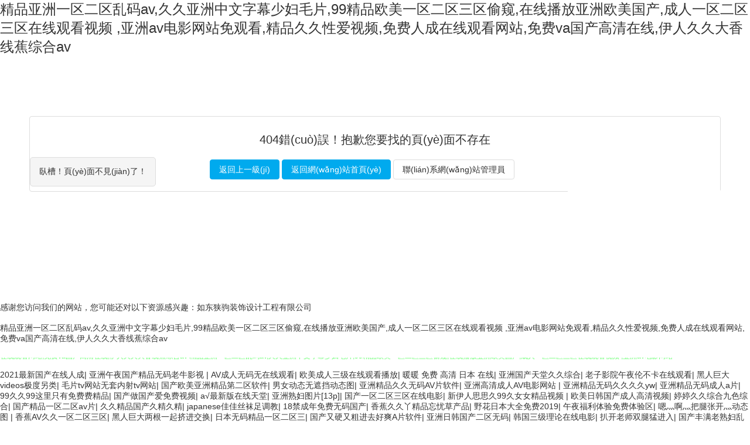

--- FILE ---
content_type: text/html
request_url: http://www.yoyotow.com/list.asp?classid=26
body_size: 120058
content:

<!doctype html>
<html>
<head>
<meta charset="utf-8">
<title>&#31934;&#21697;&#21320;&#22812;&#20037;&#20037;&#44;&#25163;&#26426;&#30475;&#29255;&#31119;&#21033;&#20037;&#20037;&#44;&#22269;&#20135;&#86;&#97;&#26080;&#30721;&#31934;&#21697;&#19968;&#21306;&#20108;&#21306;&#19977;&#21306;&#44;&#26085;&#38889;&#19968;&#21306;&#20108;&#21306;&#19977;&#21306;&#20813;&#36153;&#35266;&#30475;&#97;&#118;&#13;&#44;&#57;&#57;&#114;&#101;&#36825;&#37324;&#21482;&#26377;&#31934;&#21697;&#22312;&#32447;&#35270;&#39057;&#44;&#20013;&#25991;&#23383;&#24149;&#20154;&#22971;&#19968;&#21306;&#20108;&#21306;&#19977;&#21306;&#22235;&#21306;</title>

<style>
html {
	margin: 0;
	padding: 0;
	border: 0;
	-webkit-text-size-adjust: 100%;
	-ms-text-size-adjust: 100%;
	-webkit-tap-highlight-color: rgba(0, 0, 0, 0);
}

body,
div,
span,
object,
iframe,
h1,
h2,
h3,
h4,
h5,
h6,
p,
blockquote,
pre,
a,
abbr,
acronym,
address,
code,
del,
dfn,
em,
q,
dl,
dt,
dd,
ol,
ul,
li,
fieldset,
form,
legend,
caption,
tbody,
tfoot,
thead,
article,
aside,
dialog,
figure,
footer,
header,
hgroup,
nav,
section {
	margin: 0;
	padding: 0;
	border: 0;
	font-size: 14px;
	font: inherit;
	vertical-align: baseline;
}

article,
aside,
details,
figcaption,
figure,
dialog,
footer,
header,
hgroup,
menu,
nav,
section {
	display: block;
}

body {
	font-size: 14px;
	color: #333;
	background: #fff;
	font-family: "Microsoft YaHei", "simsun", "Helvetica Neue", Arial, Helvetica, sans-serif;
}

img {
	border: 0;
	vertical-align: bottom;
}

::-webkit-input-placeholder {
	color: #999;
}

:-moz-placeholder {
	color: #999;
}

::-moz-placeholder {
	color: #999;
}

:-ms-input-placeholder {
	color: #ccc;
}

* {
	-webkit-box-sizing: border-box;
	-moz-box-sizing: border-box;
	box-sizing: border-box;
}

*:before,
*:after {
	-webkit-box-sizing: border-box;
	-moz-box-sizing: border-box;
	box-sizing: border-box;
}

button::-moz-focus-inner,
input::-moz-focus-inner {
	padding: 0;
	border: 0;
}

textarea {
	overflow: auto;
}

input:focus,
textarea:focus,
button:focus,
select:focus {
	outline: none;
}

input::-ms-clear {
	display: none;
}

article,
aside,
details,
figcaption,
figure,
footer,
header,
hgroup,
main,
nav,
section,
summary {
	display: block;
}

audio,
canvas,
progress,
video {
	display: inline-block;
	vertical-align: baseline;
}

audio:not([controls]) {
	display: none;
	height: 0;
}

[hidden],
template {
	display: none;
}

a {
	background: transparent;
}

a:active,
a:hover {
	outline: 0;
}

a:focus {
	outline: thin dotted;
	outline: 5px auto -webkit-focus-ring-color;
	outline-offset: -2px;
}

abbr[title] {
	border-bottom: 1px dotted;
}

b,
strong {
	font-weight: bold;
}

dfn {
	font-style: italic;
}

mark {
	color: #000;
	background: #ff0;
}

small {
	font-size: 80%;
}

sub,
sup {
	position: relative;
	font-size: 75%;
	line-height: 0;
	vertical-align: baseline;
}

sup {
	top: -.5em;
}

sub {
	bottom: -.25em;
}

svg:not(:root) {
	overflow: hidden;
}

figure {
	margin: 1em 40px;
}

hr {
	height: 0;
	-moz-box-sizing: content-box;
	box-sizing: content-box;
}

pre {
	overflow: auto;
}

code,
kbd,
pre,
samp {
	font-family: monospace, monospace;
	font-size: 1em;
}

button,
input,
optgroup,
select,
textarea {
	margin: 0;
	font: inherit;
}

button {
	overflow: visible;
}

button,
select {
	text-transform: none;
}

button,
html input[type="button"],
input[type="reset"],
input[type="submit"] {
	-webkit-appearance: button;
	cursor: pointer;
}

button[disabled],
html input[disabled] {
	cursor: default;
}

button::-moz-focus-inner,
input::-moz-focus-inner {
	padding: 0;
	border: 0;
}

input {
	line-height: normal;
}

input[type="checkbox"],
input[type="radio"] {
	box-sizing: border-box;
	padding: 0;
}

input[type="number"]::-webkit-inner-spin-button,
input[type="number"]::-webkit-outer-spin-button {
	height: auto;
}

input[type="search"] {
	-webkit-box-sizing: content-box;
	-moz-box-sizing: content-box;
	box-sizing: content-box;
	-webkit-appearance: textfield;
}

input[type="search"]::-webkit-search-cancel-button,
input[type="search"]::-webkit-search-decoration {
	-webkit-appearance: none;
}

fieldset {
	padding: .35em .625em .75em;
	margin: 0 2px;
	border: 1px solid #c0c0c0;
}

legend {
	padding: 0;
	border: 0;
}

optgroup {
	font-weight: bold;
}

table {
	border-spacing: 0;
	border-collapse: collapse;
}

td,

th {
	padding: 0;
}


/*按鈕*/

.button {
	border: solid 1px #ddd;
	background: transparent;
	border-radius: 4px;
	font-size: 14px;
	padding: 6px 15px;
	margin: 0;
	display: inline-block;
	line-height: 20px;
	transition: all 1s cubic-bezier(0.175, 0.885, 0.32, 1) 0s;
}

.button[disabled] {
	pointer-events: none;
	cursor: not-allowed;
	webkit-box-shadow: none;
	box-shadow: none;
	filter: alpha(opacity=50);
	opacity: .5;
}

.button:active {
	background-image: none;
	outline: 0;
	transition: all 0.3s cubic-bezier(0.175, 0.885, 0.32, 1) 0s;
}

.button:hover {
	transition: all 0.3s cubic-bezier(0.175, 0.885, 0.32, 1) 0s;
}

.button-block {
	display: block;
	width: 100%;
}

.button-large {
	padding: 15px 20px;
	font-size: 24px;
	line-height: 24px;
}

.button-big {
	padding: 10px 15px;
	font-size: 18px;
	line-height: 22px;
}

.button-small {
	padding: 5px 10px;
	font-size: 12px;
	font-weight: normal;
	line-height: 18px;
}

.button-little {
	padding: 3px 5px;
	font-size: 12px;
	font-weight: normal;
	line-height: 16px;
}

.button.bg-main,
.button.bg-sub,
.button.bg-dot,
.button.bg-black,
.button.bg-gray,
.button.bg-red,
.button.bg-yellow,
.button.bg-blue,
.button.bg-green {
	color: #fff;
}


/*-----------------------元件--------------------------*/


/*容器*/

.layout {
	width: 100%;
}

.container,
.container-layout {
	margin: 0 auto;
	padding: 0 10px;
}

@media (min-width: 760px) {
	.container {
		width: 750px;
	}
}

@media (min-width: 1000px) {
	.container {
		width: 1000px;
	}
}

@media (min-width: 1200px) {
	.container {
		width: 1200px;
	}
}


/*網(wǎng)格*/


/*默認(rèn)x,大xb,中xm,小xs*/

.line {
	margin: 0;
	padding: 0;
}

.x1,
.x2,
.x3,
.x4,
.x5,
.x6,
.x7,
.x8,
.x9,
.x10,
.x11,
.x12,
.xl1,
.xl2,
.xl3,
.xl4,
.xl5,
.xl6,
.xl7,
.xl8,
.xl9,
.xl10,
.xl11,
.xl12,
.xs1,
.xs2,
.xs3,
.xs4,
.xs5,
.xs6,
.xs7,
.xs8,
.xs9,
.xs10,
.xs11,
.xs12,
.xm1,
.xm2,
.xm3,
.xm4,
.xm5,
.xm6,
.xm7,
.xm8,
.xm9,
.xm10,
.xm11,
.xm12,
.xb1,
.xb2,
.xb3,
.xb4,
.xb5,
.xb6,
.xb7,
.xb8,
.xb9,
.xb10,
.xb11,
.xb12 {
	position: relative;
	min-height: 1px;
}

.line-big {
	margin-left: -10px;
	margin-right: -10px;
}

.line-big .x1,
.line-big .x2,
.line-big .x3,
.line-big .x4,
.line-big .x5,
.line-big .x6,
.line-big .x7,
.line-big .x8,
.line-big .x9,
.line-big .x10,
.line-big .x11,
.line-big .x12,
.line-big .xl1,
.line-big .xl2,
.line-big .xl3,
.line-big .xl4,
.line-big .xl5,
.line-big .xl6,
.line-big .xl7,
.line-big .xl8,
.line-big .xl9,
.line-big .xl10,
.line-big .xl11,
.line-big .xl12,
.line-big .xs1,
.line-big .xs2,
.line-big .xs3,
.line-big .xs4,
.line-big .xs5,
.line-big .xs6,
.line-big .xs7,
.line-big .xs8,
.line-big .xs9,
.line-big .xs10,
.line-big .xs11,
.line-big .xs12,
.line-big .xm1,
.line-big .xm2,
.line-big .xm3,
.line-big .xm4,
.line-big .xm5,
.line-big .xm6,
.line-big .xm7,
.line-big .xm8,
.line-big .xm9,
.line-big .xm10,
.line-big .xm11,
.line-big .xm12,
.line-big .xb1,
.line-big .xb2,
.line-big .xb3,
.line-big .xb4,
.line-big .xb5,
.line-big .xb6,
.line-big .xb7,
.line-big .xb8,
.line-big .xb9,
.line-big .xb10,
.line-big .xb11,
.line-big .xb12 {
	position: relative;
	min-height: 1px;
	padding-right: 10px;
	padding-left: 10px;
}

.line-middle {
	margin-left: -5px;
	margin-right: -5px;
}

.line-middle .x1,
.line-middle .x2,
.line-middle .x3,
.line-middle .x4,
.line-middle .x5,
.line-middle .x6,
.line-middle .x7,
.line-middle .x8,
.line-middle .x9,
.line-middle .x10,
.line-middle .x11,
.line-middle .x12,
.line-middle .xl1,
.line-middle .xl2,
.line-middle .xl3,
.line-middle .xl4,
.line-middle .xl5,
.line-middle .xl6,
.line-middle .xl7,
.line-middle .xl8,
.line-middle .xl9,
.line-middle .xl10,
.line-middle .xl11,
.line-middle .xl12,
.line-middle .xs1,
.line-middle .xs2,
.line-middle .xs3,
.line-middle .xs4,
.line-middle .xs5,
.line-middle .xs6,
.line-middle .xs7,
.line-middle .xs8,
.line-middle .xs9,
.line-middle .xs10,
.line-middle .xs11,
.line-middle .xs12,
.line-middle .xm1,
.line-middle .xm2,
.line-middle .xm3,
.line-middle .xm4,
.line-middle .xm5,
.line-middle .xm6,
.line-middle .xm7,
.line-middle .xm8,
.line-middle .xm9,
.line-middle .xm10,
.line-middle .xm11,
.line-middle .xm12,
.line-middle .xb1,
.line-middle .xb2,
.line-middle .xb3,
.line-middle .xb4,
.line-middle .xb5,
.line-middle .xb6,
.line-middle .xb7,
.line-middle .xb8,
.line-middle .xb9,
.line-middle .xb10,
.line-middle .xb11,
.line-middle .xb12 {
	position: relative;
	min-height: 1px;
	padding-right: 5px;
	padding-left: 5px;
}

.line-small {
	margin-left: -2px;
	margin-right: -2px;
}

.line-small .x1,
.line-small .x2,
.line-small .x3,
.line-small .x4,
.line-small .x5,
.line-small .x6,
.line-small .x7,
.line-small .x8,
.line-small .x9,
.line-small .x10,
.line-small .x11,
.line-small .x12,
.line-small .xl1,
.line-small .xl2,
.line-small .xl3,
.line-small .xl4,
.line-small .xl5,
.line-small .xl6,
.line-small .xl7,
.line-small .xl8,
.line-small .xl9,
.line-small .xl10,
.line-small .xl11,
.line-small .xl12,
.line-small .xs1,
.line-small .xs2,
.line-small .xs3,
.line-small .xs4,
.line-small .xs5,
.line-small .xs6,
.line-small .xs7,
.line-small .xs8,
.line-small .xs9,
.line-small .xs10,
.line-small .xs11,
.line-small .xs12,
.line-small .xm1,
.line-small .xm2,
.line-small .xm3,
.line-small .xm4,
.line-small .xm5,
.line-small .xm6,
.line-small .xm7,
.line-small .xm8,
.line-small .xm9,
.line-small .xm10,
.line-small .xm11,
.line-small .xm12,
.line-small .xb1,
.line-small .xb2,
.line-small .xb3,
.line-small .xb4,
.line-small .xb5,
.line-small .xb6,
.line-small .xb7,
.line-small .xb8,
.line-small .xb9,
.line-small .xb10,
.line-small .xb11,
.line-small .xb12 {
	position: relative;
	min-height: 1px;
	padding-right: 2px;
	padding-left: 2px;
}

.x1,
.x2,
.x3,
.x4,
.x5,
.x6,
.x7,
.x8,
.x9,
.x10,
.x11,
.x12 {
	float: left;
}

.x1 {
	width: 8.33333333%;
}

.x2 {
	width: 16.66666667%;
}

.x3 {
	width: 25%;
}

.x4 {
	width: 33.33333333%;
}

.x5 {
	width: 41.66666667%;
}

.x6 {
	width: 50%;
}

.x7 {
	width: 58.33333333%;
}

.x8 {
	width: 66.66666667%;
}

.x9 {
	width: 75%;
}

.x10 {
	width: 83.33333333%;
}

.x11 {
	width: 91.66666667%;
}

.x12 {
	width: 100%;
}

.x0-left {
	left: 0;
}

.x1-left {
	left: 8.33333333%;
}

.x2-left {
	left: 16.66666667%;
}

.x3-left {
	left: 25%;
}

.x4-left {
	left: 33.33333333%;
}

.x5-left {
	left: 41.66666667%;
}

.x6-left {
	left: 50%;
}

.x7-left {
	left: 58.33333333%;
}

.x8-left {
	left: 66.66666667%;
}

.x9-left {
	left: 75%;
}

.x10-left {
	left: 83.33333333%;
}

.x11-left {
	left: 91.66666667%;
}

.x12-left {
	left: 100%;
}

.x0-right {
	right: 0;
}

.x1-right {
	right: 8.33333333%;
}

.x2-right {
	right: 16.66666667%;
}

.x3-right {
	right: 25%;
}

.x4-right {
	right: 33.33333333%;
}

.x5-right {
	right: 41.66666667%;
}

.x6-right {
	right: 50%;
}

.x7-right {
	right: 58.33333333%;
}

.x8-right {
	right: 66.66666667%;
}

.x9-right {
	right: 75%;
}

.x10-right {
	right: 83.33333333%;
}

.x11-right {
	right: 91.66666667%;
}

.x12-right {
	right: 100%;
}

.x0-move {
	margin-left: 0;
}

.x1-move {
	margin-left: 8.33333333%;
}

.x2-move {
	margin-left: 16.66666667%;
}

.x3-move {
	margin-left: 25%;
}

.x4-move {
	margin-left: 33.33333333%;
}

.x5-move {
	margin-left: 41.66666667%;
}

.x6-move {
	margin-left: 50%;
}

.x7-move {
	margin-left: 58.33333333%;
}

.x8-move {
	margin-left: 66.66666667%;
}

.x9-move {
	margin-left: 75%;
}

.x10-move {
	margin-left: 83.33333333%;
}

.x11-move {
	margin-left: 91.66666667%;
}

.x12-move {
	margin-left: 100%;
}

@media (min-width: 300px) {
	.xl1,
	.xl2,
	.xl3,
	.xl4,
	.xl5,
	.xl6,
	.xl7,
	.xl8,
	.xl9,
	.xl10,
	.xl11,
	.xl12 {
		float: left;
	}
	.xl1 {
		width: 8.33333333%;
	}
	.xl2 {
		width: 16.66666667%;
	}
	.xl3 {
		width: 25%;
	}
	.xl4 {
		width: 33.33333333%;
	}
	.xl5 {
		width: 41.66666667%;
	}
	.xl6 {
		width: 50%;
	}
	.xl7 {
		width: 58.33333333%;
	}
	.xl8 {
		width: 66.66666667%;
	}
	.xl9 {
		width: 75%;
	}
	.xl10 {
		width: 83.33333333%;
	}
	.xl11 {
		width: 91.66666667%;
	}
	.xl12 {
		width: 100%;
	}
	.xl0-left {
		left: 0;
	}
	.xl1-left {
		left: 8.33333333%;
	}
	.xl2-left {
		left: 16.66666667%;
	}
	.xl3-left {
		left: 25%;
	}
	.xl4-left {
		left: 33.33333333%;
	}
	.xl5-left {
		left: 41.66666667%;
	}
	.xl6-left {
		left: 50%;
	}
	.xl7-left {
		left: 58.33333333%;
	}
	.xl8-left {
		left: 66.66666667%;
	}
	.xl9-left {
		left: 75%;
	}
	.xl10-left {
		left: 83.33333333%;
	}
	.xl11-left {
		left: 91.66666667%;
	}
	.xl12-left {
		left: 100%;
	}
	.xl0-right {
		right: 0;
	}
	.xl1-right {
		right: 8.33333333%;
	}
	.xl2-right {
		right: 16.66666667%;
	}
	.xl3-right {
		right: 25%;
	}
	.xl4-right {
		right: 33.33333333%;
	}
	.xl5-right {
		right: 41.66666667%;
	}
	.xl6-right {
		right: 50%;
	}
	.xl7-right {
		right: 58.33333333%;
	}
	.xl8-right {
		right: 66.66666667%;
	}
	.xl9-right {
		right: 75%;
	}
	.xl10-right {
		right: 83.33333333%;
	}
	.xl11-right {
		right: 91.66666667%;
	}
	.xl12-right {
		right: 100%;
	}
	.xl0-move {
		margin-left: 0;
	}
	.xl1-move {
		margin-left: 8.33333333%;
	}
	.xl2-move {
		margin-left: 16.66666667%;
	}
	.xl3-move {
		margin-left: 25%;
	}
	.xl4-move {
		margin-left: 33.33333333%;
	}
	.xl5-move {
		margin-left: 41.66666667%;
	}
	.xl6-move {
		margin-left: 50%;
	}
	.xl7-move {
		margin-left: 58.33333333%;
	}
	.xl8-move {
		margin-left: 66.66666667%;
	}
	.xl9-move {
		margin-left: 75%;
	}
	.xl10-move {
		margin-left: 83.33333333%;
	}
	.xl11-move {
		margin-left: 91.66666667%;
	}
	.xl12-move {
		margin-left: 100%;
	}
}

@media (min-width: 760px) {
	.xs1,
	.xs2,
	.xs3,
	.xs4,
	.xs5,
	.xs6,
	.xs7,
	.xs8,
	.xs9,
	.xs10,
	.xs11,
	.xs12 {
		float: left;
	}
	.xs1 {
		width: 8.33333333%;
	}
	.xs2 {
		width: 16.66666667%;
	}
	.xs3 {
		width: 25%;
	}
	.xs4 {
		width: 33.33333333%;
	}
	.xs5 {
		width: 41.66666667%;
	}
	.xs6 {
		width: 50%;
	}
	.xs7 {
		width: 58.33333333%;
	}
	.xs8 {
		width: 66.66666667%;
	}
	.xs9 {
		width: 75%;
	}
	.xs10 {
		width: 83.33333333%;
	}
	.xs11 {
		width: 91.66666667%;
	}
	.xs12 {
		width: 100%;
	}
	.xs0-left {
		left: 0;
	}
	.xs1-left {
		left: 8.33333333%;
	}
	.xs2-left {
		left: 16.66666667%;
	}
	.xs3-left {
		left: 25%;
	}
	.xs4-left {
		left: 33.33333333%;
	}
	.xs5-left {
		left: 41.66666667%;
	}
	.xs6-left {
		left: 50%;
	}
	.xs7-left {
		left: 58.33333333%;
	}
	.xs8-left {
		left: 66.66666667%;
	}
	.xs9-left {
		left: 75%;
	}
	.xs10-left {
		left: 83.33333333%;
	}
	.xs11-left {
		left: 91.66666667%;
	}
	.xs12-left {
		left: 100%;
	}
	.xs0-right {
		right: 0;
	}
	.xs1-right {
		right: 8.33333333%;
	}
	.xs2-right {
		right: 16.66666667%;
	}
	.xs3-right {
		right: 25%;
	}
	.xs4-right {
		right: 33.33333333%;
	}
	.xs5-right {
		right: 41.66666667%;
	}
	.xs6-right {
		right: 50%;
	}
	.xs7-right {
		right: 58.33333333%;
	}
	.xs8-right {
		right: 66.66666667%;
	}
	.xs9-right {
		right: 75%;
	}
	.xs10-right {
		right: 83.33333333%;
	}
	.xs11-right {
		right: 91.66666667%;
	}
	.xs12-right {
		right: 100%;
	}
	.xs0-move {
		margin-left: 0;
	}
	.xs1-move {
		margin-left: 8.33333333%;
	}
	.xs2-move {
		margin-left: 16.66666667%;
	}
	.xs3-move {
		margin-left: 25%;
	}
	.xs4-move {
		margin-left: 33.33333333%;
	}
	.xs5-move {
		margin-left: 41.66666667%;
	}
	.xs6-move {
		margin-left: 50%;
	}
	.xs7-move {
		margin-left: 58.33333333%;
	}
	.xs8-move {
		margin-left: 66.66666667%;
	}
	.xs9-move {
		margin-left: 75%;
	}
	.xs10-move {
		margin-left: 83.33333333%;
	}
	.xs11-move {
		margin-left: 91.66666667%;
	}
	.xs12-move {
		margin-left: 100%;
	}
}

@media (min-width: 1000px) {
	.xm1,
	.xm2,
	.xm3,
	.xm4,
	.xm5,
	.xm6,
	.xm7,
	.xm8,
	.xm9,
	.xm10,
	.xm11,
	.xm12 {
		float: left;
	}
	.xm1 {
		width: 8.33333333%;
	}
	.xm2 {
		width: 16.66666667%;
	}
	.xm3 {
		width: 25%;
	}
	.xm4 {
		width: 33.33333333%;
	}
	.xm5 {
		width: 41.66666667%;
	}
	.xm6 {
		width: 50%;
	}
	.xm7 {
		width: 58.33333333%;
	}
	.xm8 {
		width: 66.66666667%;
	}
	.xm9 {
		width: 75%;
	}
	.xm10 {
		width: 83.33333333%;
	}
	.xm11 {
		width: 91.66666667%;
	}
	.xm12 {
		width: 100%;
	}
	.xm0-left {
		left: 0;
	}
	.xm1-left {
		left: 8.33333333%;
	}
	.xm2-left {
		left: 16.66666667%;
	}
	.xm3-left {
		left: 25%;
	}
	.xm4-left {
		left: 33.33333333%;
	}
	.xm5-left {
		left: 41.66666667%;
	}
	.xm6-left {
		left: 50%;
	}
	.xm7-left {
		left: 58.33333333%;
	}
	.xm8-left {
		left: 66.66666667%;
	}
	.xm9-left {
		left: 75%;
	}
	.xm10-left {
		left: 83.33333333%;
	}
	.xm11-left {
		left: 91.66666667%;
	}
	.xm12-left {
		left: 100%;
	}
	.xm0-right {
		right: 0;
	}
	.xm1-right {
		right: 8.33333333%;
	}
	.xm2-right {
		right: 16.66666667%;
	}
	.xm3-right {
		right: 25%;
	}
	.xm4-right {
		right: 33.33333333%;
	}
	.xm5-right {
		right: 41.66666667%;
	}
	.xm6-right {
		right: 50%;
	}
	.xm7-right {
		right: 58.33333333%;
	}
	.xm8-right {
		right: 66.66666667%;
	}
	.xm9-right {
		right: 75%;
	}
	.xm10-right {
		right: 83.33333333%;
	}
	.xm11-right {
		right: 91.66666667%;
	}
	.xm12-right {
		right: 100%;
	}
	.xm0-move {
		margin-left: 0;
	}
	.xm1-move {
		margin-left: 8.33333333%;
	}
	.xm2-move {
		margin-left: 16.66666667%;
	}
	.xm3-move {
		margin-left: 25%;
	}
	.xm4-move {
		margin-left: 33.33333333%;
	}
	.xm5-move {
		margin-left: 41.66666667%;
	}
	.xm6-move {
		margin-left: 50%;
	}
	.xm7-move {
		margin-left: 58.33333333%;
	}
	.xm8-move {
		margin-left: 66.66666667%;
	}
	.xm9-move {
		margin-left: 75%;
	}
	.xm10-move {
		margin-left: 83.33333333%;
	}
	.xm11-move {
		margin-left: 91.66666667%;
	}
	.xm12-move {
		margin-left: 100%;
	}
}

@media (min-width: 1200px) {
	.xb1,
	.xb2,
	.xb3,
	.xb4,
	.xb5,
	.xb6,
	.xb7,
	.xb8,
	.xb9,
	.xb10,
	.xb11,
	.xb12 {
		float: left;
	}
	.xb1 {
		width: 8.33333333%;
	}
	.xb2 {
		width: 16.66666667%;
	}
	.xb3 {
		width: 25%;
	}
	.xb4 {
		width: 33.33333333%;
	}
	.xb5 {
		width: 41.66666667%;
	}
	.xb6 {
		width: 50%;
	}
	.xb7 {
		width: 58.33333333%;
	}
	.xb8 {
		width: 66.66666667%;
	}
	.xb9 {
		width: 75%;
	}
	.xb10 {
		width: 83.33333333%;
	}
	.xb11 {
		width: 91.66666667%;
	}
	.xb12 {
		width: 100%;
	}
	.xb0-left {
		left: 0;
	}
	.xb1-left {
		left: 8.33333333%;
	}
	.xb2-left {
		left: 16.66666667%;
	}
	.xb3-left {
		left: 25%;
	}
	.xb4-left {
		left: 33.33333333%;
	}
	.xb5-left {
		left: 41.66666667%;
	}
	.xb6-left {
		left: 50%;
	}
	.xb7-left {
		left: 58.33333333%;
	}
	.xb8-left {
		left: 66.66666667%;
	}
	.xb9-left {
		left: 75%;
	}
	.xb10-left {
		left: 83.33333333%;
	}
	.xb11-left {
		left: 91.66666667%;
	}
	.xb12-left {
		left: 100%;
	}
	.xb0-right {
		right: 0;
	}
	.xb1-right {
		right: 8.33333333%;
	}
	.xb2-right {
		right: 16.66666667%;
	}
	.xb3-right {
		right: 25%;
	}
	.xb4-right {
		right: 33.33333333%;
	}
	.xb5-right {
		right: 41.66666667%;
	}
	.xb6-right {
		right: 50%;
	}
	.xb7-right {
		right: 58.33333333%;
	}
	.xb8-right {
		right: 66.66666667%;
	}
	.xb9-right {
		right: 75%;
	}
	.xb10-right {
		right: 83.33333333%;
	}
	.xb11-right {
		right: 91.66666667%;
	}
	.xb12-right {
		right: 100%;
	}
	.xb0-move {
		margin-left: 0;
	}
	.xb1-move {
		margin-left: 8.33333333%;
	}
	.xb2-move {
		margin-left: 16.66666667%;
	}
	.xb3-move {
		margin-left: 25%;
	}
	.xb4-move {
		margin-left: 33.33333333%;
	}
	.xb5-move {
		margin-left: 41.66666667%;
	}
	.xb6-move {
		margin-left: 50%;
	}
	.xb7-move {
		margin-left: 58.33333333%;
	}
	.xb8-move {
		margin-left: 66.66666667%;
	}
	.xb9-move {
		margin-left: 75%;
	}
	.xb10-move {
		margin-left: 83.33333333%;
	}
	.xb11-move {
		margin-left: 91.66666667%;
	}
	.xb12-move {
		margin-left: 100%;
	}
}


/*響應(yīng)式顯示*/

@media (max-width: 760px) {
	.show-l {
		display: block !important;
	}
	.hidden-l {
		display: none !important;
	}
}

@media (min-width: 761px) and (max-width: 1000px) {
	.show-s {
		display: block !important;
	}
	.hidden-s {
		display: none !important;
	}
}

@media (min-width: 1001px) and (max-width: 1200px) {
	.show-m {
		display: block !important;
	}
	.hidden-m {
		display: none !important;
	}
}

@media (min-width: 1201px) {
	.show-b {
		display: block !important;
	}
	.hidden-b {
		display: none !important;
	}
}


/*小圖標(biāo)*/

@font-face {
	font-family: 'FontAwesome';
	src: url('http://libs.baidu.com/fontawesome/4.1.0/fonts/fontawesome-webfont.eot?v=4.1.0');
	src: url('http://libs.baidu.com/fontawesome/4.1.0/fonts/fontawesome-webfont.eot?#iefix&v=4.1.0') format('embedded-opentype'), url('http://libs.baidu.com/fontawesome/4.1.0/fonts/fontawesome-webfont.woff?v=4.1.0') format('woff'), url('http://libs.baidu.com/fontawesome/4.1.0/fonts/fontawesome-webfont.ttf?v=4.1.0') format('truetype'), url('http://libs.baidu.com/fontawesome/4.1.0/fonts/fontawesome-webfont.svg?v=4.1.0#fontawesomeregular') format('svg');
	font-weight: normal;
	font-style: normal;
}

[class*='icon-']:before {
	display: inline-block;
	font-family: "FontAwesome";
	font-weight: normal;
	font-style: normal;
	vertical-align: baseline;
	line-height: 1;
	-webkit-font-smoothing: antialiased;
	-moz-osx-font-smoothing: grayscale;
}

.icon-glass:before {
	content: "\f000";
}

.icon-music:before {
	content: "\f001";
}

.icon-search:before {
	content: "\f002";
}

.icon-envelope-o:before {
	content: "\f003";
}

.icon-heart:before {
	content: "\f004";
}

.icon-star:before {
	content: "\f005";
}

.icon-star-o:before {
	content: "\f006";
}

.icon-user:before {
	content: "\f007";
}

.icon-film:before {
	content: "\f008";
}

.icon-th-large:before {
	content: "\f009";
}

.icon-th:before {
	content: "\f00a";
}

.icon-th-list:before {
	content: "\f00b";
}

.icon-check:before {
	content: "\f00c";
}

.icon-times:before {
	content: "\f00d";
}

.icon-search-plus:before {
	content: "\f00e";
}

.icon-search-minus:before {
	content: "\f010";
}

.icon-power-off:before {
	content: "\f011";
}

.icon-signal:before {
	content: "\f012";
}

.icon-gear:before,
.icon-cog:before {
	content: "\f013";
}

.icon-trash-o:before {
	content: "\f014";
}

.icon-home:before {
	content: "\f015";
}

.icon-file-o:before {
	content: "\f016";
}

.icon-clock-o:before {
	content: "\f017";
}

.icon-road:before {
	content: "\f018";
}

.icon-download:before {
	content: "\f019";
}

.icon-arrow-circle-o-down:before {
	content: "\f01a";
}

.icon-arrow-circle-o-up:before {
	content: "\f01b";
}

.icon-inbox:before {
	content: "\f01c";
}

.icon-play-circle-o:before {
	content: "\f01d";
}

.icon-rotate-right:before,
.icon-repeat:before {
	content: "\f01e";
}

.icon-refresh:before {
	content: "\f021";
}

.icon-list-alt:before {
	content: "\f022";
}

.icon-lock:before {
	content: "\f023";
}

.icon-flag:before {
	content: "\f024";
}

.icon-headphones:before {
	content: "\f025";
}

.icon-volume-off:before {
	content: "\f026";
}

.icon-volume-down:before {
	content: "\f027";
}

.icon-volume-up:before {
	content: "\f028";
}

.icon-qrcode:before {
	content: "\f029";
}

.icon-barcode:before {
	content: "\f02a";
}

.icon-tag:before {
	content: "\f02b";
}

.icon-tags:before {
	content: "\f02c";
}

.icon-book:before {
	content: "\f02d";
}

.icon-bookmark:before {
	content: "\f02e";
}

.icon-print:before {
	content: "\f02f";
}

.icon-camera:before {
	content: "\f030";
}

.icon-font:before {
	content: "\f031";
}

.icon-bold:before {
	content: "\f032";
}

.icon-italic:before {
	content: "\f033";
}

.icon-text-height:before {
	content: "\f034";
}

.icon-text-width:before {
	content: "\f035";
}

.icon-align-left:before {
	content: "\f036";
}

.icon-align-center:before {
	content: "\f037";
}

.icon-align-right:before {
	content: "\f038";
}

.icon-align-justify:before {
	content: "\f039";
}

.icon-list:before {
	content: "\f03a";
}

.icon-dedent:before,
.icon-outdent:before {
	content: "\f03b";
}

.icon-indent:before {
	content: "\f03c";
}

.icon-video-camera:before {
	content: "\f03d";
}

.icon-photo:before,
.icon-image:before,
.icon-picture-o:before {
	content: "\f03e";
}

.icon-pencil:before {
	content: "\f040";
}

.icon-map-marker:before {
	content: "\f041";
}

.icon-adjust:before {
	content: "\f042";
}

.icon-tint:before {
	content: "\f043";
}

.icon-edit:before,
.icon-pencil-square-o:before {
	content: "\f044";
}

.icon-share-square-o:before {
	content: "\f045";
}

.icon-check-square-o:before {
	content: "\f046";
}

.icon-arrows:before {
	content: "\f047";
}

.icon-step-backward:before {
	content: "\f048";
}

.icon-fast-backward:before {
	content: "\f049";
}

.icon-backward:before {
	content: "\f04a";
}

.icon-play:before {
	content: "\f04b";
}

.icon-pause:before {
	content: "\f04c";
}

.icon-stop:before {
	content: "\f04d";
}

.icon-forward:before {
	content: "\f04e";
}

.icon-fast-forward:before {
	content: "\f050";
}

.icon-step-forward:before {
	content: "\f051";
}

.icon-eject:before {
	content: "\f052";
}

.icon-chevron-left:before {
	content: "\f053";
}

.icon-chevron-right:before {
	content: "\f054";
}

.icon-plus-circle:before {
	content: "\f055";
}

.icon-minus-circle:before {
	content: "\f056";
}

.icon-times-circle:before {
	content: "\f057";
}

.icon-check-circle:before {
	content: "\f058";
}

.icon-question-circle:before {
	content: "\f059";
}

.icon-info-circle:before {
	content: "\f05a";
}

.icon-crosshairs:before {
	content: "\f05b";
}

.icon-times-circle-o:before {
	content: "\f05c";
}

.icon-check-circle-o:before {
	content: "\f05d";
}

.icon-ban:before {
	content: "\f05e";
}

.icon-arrow-left:before {
	content: "\f060";
}

.icon-arrow-right:before {
	content: "\f061";
}

.icon-arrow-up:before {
	content: "\f062";
}

.icon-arrow-down:before {
	content: "\f063";
}

.icon-mail-forward:before,
.icon-share:before {
	content: "\f064";
}

.icon-expand:before {
	content: "\f065";
}

.icon-compress:before {
	content: "\f066";
}

.icon-plus:before {
	content: "\f067";
}

.icon-minus:before {
	content: "\f068";
}

.icon-asterisk:before {
	content: "\f069";
}

.icon-exclamation-circle:before {
	content: "\f06a";
}

.icon-gift:before {
	content: "\f06b";
}

.icon-leaf:before {
	content: "\f06c";
}

.icon-fire:before {
	content: "\f06d";
}

.icon-eye:before {
	content: "\f06e";
}

.icon-eye-slash:before {
	content: "\f070";
}

.icon-warning:before,
.icon-exclamation-triangle:before {
	content: "\f071";
}

.icon-plane:before {
	content: "\f072";
}

.icon-calendar:before {
	content: "\f073";
}

.icon-random:before {
	content: "\f074";
}

.icon-comment:before {
	content: "\f075";
}

.icon-magnet:before {
	content: "\f076";
}

.icon-chevron-up:before {
	content: "\f077";
}

.icon-chevron-down:before {
	content: "\f078";
}

.icon-retweet:before {
	content: "\f079";
}

.icon-shopping-cart:before {
	content: "\f07a";
}

.icon-folder:before {
	content: "\f07b";
}

.icon-folder-open:before {
	content: "\f07c";
}

.icon-arrows-v:before {
	content: "\f07d";
}

.icon-arrows-h:before {
	content: "\f07e";
}

.icon-bar-chart-o:before {
	content: "\f080";
}

.icon-twitter-square:before {
	content: "\f081";
}

.icon-facebook-square:before {
	content: "\f082";
}

.icon-camera-retro:before {
	content: "\f083";
}

.icon-key:before {
	content: "\f084";
}

.icon-gears:before,
.icon-cogs:before {
	content: "\f085";
}

.icon-comments:before {
	content: "\f086";
}

.icon-thumbs-o-up:before {
	content: "\f087";
}

.icon-thumbs-o-down:before {
	content: "\f088";
}

.icon-star-half:before {
	content: "\f089";
}

.icon-heart-o:before {
	content: "\f08a";
}

.icon-sign-out:before {
	content: "\f08b";
}

.icon-linkedin-square:before {
	content: "\f08c";
}

.icon-thumb-tack:before {
	content: "\f08d";
}

.icon-external-link:before {
	content: "\f08e";
}

.icon-sign-in:before {
	content: "\f090";
}

.icon-trophy:before {
	content: "\f091";
}

.icon-github-square:before {
	content: "\f092";
}

.icon-upload:before {
	content: "\f093";
}

.icon-lemon-o:before {
	content: "\f094";
}

.icon-phone:before {
	content: "\f095";
}

.icon-square-o:before {
	content: "\f096";
}

.icon-bookmark-o:before {
	content: "\f097";
}

.icon-phone-square:before {
	content: "\f098";
}

.icon-twitter:before {
	content: "\f099";
}

.icon-facebook:before {
	content: "\f09a";
}

.icon-github:before {
	content: "\f09b";
}

.icon-unlock:before {
	content: "\f09c";
}

.icon-credit-card:before {
	content: "\f09d";
}

.icon-rss:before {
	content: "\f09e";
}

.icon-hdd-o:before {
	content: "\f0a0";
}

.icon-bullhorn:before {
	content: "\f0a1";
}

.icon-bell:before {
	content: "\f0f3";
}

.icon-certificate:before {
	content: "\f0a3";
}

.icon-hand-o-right:before {
	content: "\f0a4";
}

.icon-hand-o-left:before {
	content: "\f0a5";
}

.icon-hand-o-up:before {
	content: "\f0a6";
}

.icon-hand-o-down:before {
	content: "\f0a7";
}

.icon-arrow-circle-left:before {
	content: "\f0a8";
}

.icon-arrow-circle-right:before {
	content: "\f0a9";
}

.icon-arrow-circle-up:before {
	content: "\f0aa";
}

.icon-arrow-circle-down:before {
	content: "\f0ab";
}

.icon-globe:before {
	content: "\f0ac";
}

.icon-wrench:before {
	content: "\f0ad";
}

.icon-tasks:before {
	content: "\f0ae";
}

.icon-filter:before {
	content: "\f0b0";
}

.icon-briefcase:before {
	content: "\f0b1";
}

.icon-arrows-alt:before {
	content: "\f0b2";
}

.icon-group:before,
.icon-users:before {
	content: "\f0c0";
}

.icon-chain:before,
.icon-link:before {
	content: "\f0c1";
}

.icon-cloud:before {
	content: "\f0c2";
}

.icon-flask:before {
	content: "\f0c3";
}

.icon-cut:before,
.icon-scissors:before {
	content: "\f0c4";
}

.icon-copy:before,
.icon-files-o:before {
	content: "\f0c5";
}

.icon-paperclip:before {
	content: "\f0c6";
}

.icon-save:before,
.icon-floppy-o:before {
	content: "\f0c7";
}

.icon-square:before {
	content: "\f0c8";
}

.icon-navicon:before,
.icon-reorder:before,
.icon-bars:before {
	content: "\f0c9";
}

.icon-list-ul:before {
	content: "\f0ca";
}

.icon-list-ol:before {
	content: "\f0cb";
}

.icon-strikethrough:before {
	content: "\f0cc";
}

.icon-underline:before {
	content: "\f0cd";
}

.icon-table:before {
	content: "\f0ce";
}

.icon-magic:before {
	content: "\f0d0";
}

.icon-truck:before {
	content: "\f0d1";
}

.icon-pinterest:before {
	content: "\f0d2";
}

.icon-pinterest-square:before {
	content: "\f0d3";
}

.icon-google-plus-square:before {
	content: "\f0d4";
}

.icon-google-plus:before {
	content: "\f0d5";
}

.icon-money:before {
	content: "\f0d6";
}

.icon-caret-down:before {
	content: "\f0d7";
}

.icon-caret-up:before {
	content: "\f0d8";
}

.icon-caret-left:before {
	content: "\f0d9";
}

.icon-caret-right:before {
	content: "\f0da";
}

.icon-columns:before {
	content: "\f0db";
}

.icon-unsorted:before,
.icon-sort:before {
	content: "\f0dc";
}

.icon-sort-down:before,
.icon-sort-desc:before {
	content: "\f0dd";
}

.icon-sort-up:before,
.icon-sort-asc:before {
	content: "\f0de";
}

.icon-envelope:before {
	content: "\f0e0";
}

.icon-linkedin:before {
	content: "\f0e1";
}

.icon-rotate-left:before,
.icon-undo:before {
	content: "\f0e2";
}

.icon-legal:before,
.icon-gavel:before {
	content: "\f0e3";
}

.icon-dashboard:before,
.icon-tachometer:before {
	content: "\f0e4";
}

.icon-comment-o:before {
	content: "\f0e5";
}

.icon-comments-o:before {
	content: "\f0e6";
}

.icon-flash:before,
.icon-bolt:before {
	content: "\f0e7";
}

.icon-sitemap:before {
	content: "\f0e8";
}

.icon-umbrella:before {
	content: "\f0e9";
}

.icon-paste:before,
.icon-clipboard:before {
	content: "\f0ea";
}

.icon-lightbulb-o:before {
	content: "\f0eb";
}

.icon-exchange:before {
	content: "\f0ec";
}

.icon-cloud-download:before {
	content: "\f0ed";
}

.icon-cloud-upload:before {
	content: "\f0ee";
}

.icon-user-md:before {
	content: "\f0f0";
}

.icon-stethoscope:before {
	content: "\f0f1";
}

.icon-suitcase:before {
	content: "\f0f2";
}

.icon-bell-o:before {
	content: "\f0a2";
}

.icon-coffee:before {
	content: "\f0f4";
}

.icon-cutlery:before {
	content: "\f0f5";
}

.icon-file-text-o:before {
	content: "\f0f6";
}

.icon-building-o:before {
	content: "\f0f7";
}

.icon-hospital-o:before {
	content: "\f0f8";
}

.icon-ambulance:before {
	content: "\f0f9";
}

.icon-medkit:before {
	content: "\f0fa";
}

.icon-fighter-jet:before {
	content: "\f0fb";
}

.icon-beer:before {
	content: "\f0fc";
}

.icon-h-square:before {
	content: "\f0fd";
}

.icon-plus-square:before {
	content: "\f0fe";
}

.icon-angle-double-left:before {
	content: "\f100";
}

.icon-angle-double-right:before {
	content: "\f101";
}

.icon-angle-double-up:before {
	content: "\f102";
}

.icon-angle-double-down:before {
	content: "\f103";
}

.icon-angle-left:before {
	content: "\f104";
}

.icon-angle-right:before {
	content: "\f105";
}

.icon-angle-up:before {
	content: "\f106";
}

.icon-angle-down:before {
	content: "\f107";
}

.icon-desktop:before {
	content: "\f108";
}

.icon-laptop:before {
	content: "\f109";
}

.icon-tablet:before {
	content: "\f10a";
}

.icon-mobile-phone:before,
.icon-mobile:before {
	content: "\f10b";
}

.icon-circle-o:before {
	content: "\f10c";
}

.icon-quote-left:before {
	content: "\f10d";
}

.icon-quote-right:before {
	content: "\f10e";
}

.icon-spinner:before {
	content: "\f110";
}

.icon-circle:before {
	content: "\f111";
}

.icon-mail-reply:before,
.icon-reply:before {
	content: "\f112";
}

.icon-github-alt:before {
	content: "\f113";
}

.icon-folder-o:before {
	content: "\f114";
}

.icon-folder-open-o:before {
	content: "\f115";
}

.icon-smile-o:before {
	content: "\f118";
}

.icon-frown-o:before {
	content: "\f119";
}

.icon-meh-o:before {
	content: "\f11a";
}

.icon-gamepad:before {
	content: "\f11b";
}

.icon-keyboard-o:before {
	content: "\f11c";
}

.icon-flag-o:before {
	content: "\f11d";
}

.icon-flag-checkered:before {
	content: "\f11e";
}

.icon-terminal:before {
	content: "\f120";
}

.icon-code:before {
	content: "\f121";
}

.icon-mail-reply-all:before,
.icon-reply-all:before {
	content: "\f122";
}

.icon-star-half-empty:before,
.icon-star-half-full:before,
.icon-star-half-o:before {
	content: "\f123";
}

.icon-location-arrow:before {
	content: "\f124";
}

.icon-crop:before {
	content: "\f125";
}

.icon-code-fork:before {
	content: "\f126";
}

.icon-unlink:before,
.icon-chain-broken:before {
	content: "\f127";
}

.icon-question:before {
	content: "\f128";
}

.icon-info:before {
	content: "\f129";
}

.icon-exclamation:before {
	content: "\f12a";
}

.icon-superscript:before {
	content: "\f12b";
}

.icon-subscript:before {
	content: "\f12c";
}

.icon-eraser:before {
	content: "\f12d";
}

.icon-puzzle-piece:before {
	content: "\f12e";
}

.icon-microphone:before {
	content: "\f130";
}

.icon-microphone-slash:before {
	content: "\f131";
}

.icon-shield:before {
	content: "\f132";
}

.icon-calendar-o:before {
	content: "\f133";
}

.icon-fire-extinguisher:before {
	content: "\f134";
}

.icon-rocket:before {
	content: "\f135";
}

.icon-maxcdn:before {
	content: "\f136";
}

.icon-chevron-circle-left:before {
	content: "\f137";
}

.icon-chevron-circle-right:before {
	content: "\f138";
}

.icon-chevron-circle-up:before {
	content: "\f139";
}

.icon-chevron-circle-down:before {
	content: "\f13a";
}

.icon-html5:before {
	content: "\f13b";
}

.icon-css3:before {
	content: "\f13c";
}

.icon-anchor:before {
	content: "\f13d";
}

.icon-unlock-alt:before {
	content: "\f13e";
}

.icon-bullseye:before {
	content: "\f140";
}

.icon-ellipsis-h:before {
	content: "\f141";
}

.icon-ellipsis-v:before {
	content: "\f142";
}

.icon-rss-square:before {
	content: "\f143";
}

.icon-play-circle:before {
	content: "\f144";
}

.icon-ticket:before {
	content: "\f145";
}

.icon-minus-square:before {
	content: "\f146";
}

.icon-minus-square-o:before {
	content: "\f147";
}

.icon-level-up:before {
	content: "\f148";
}

.icon-level-down:before {
	content: "\f149";
}

.icon-check-square:before {
	content: "\f14a";
}

.icon-pencil-square:before {
	content: "\f14b";
}

.icon-external-link-square:before {
	content: "\f14c";
}

.icon-share-square:before {
	content: "\f14d";
}

.icon-compass:before {
	content: "\f14e";
}

.icon-toggle-down:before,
.icon-caret-square-o-down:before {
	content: "\f150";
}

.icon-toggle-up:before,
.icon-caret-square-o-up:before {
	content: "\f151";
}

.icon-toggle-right:before,
.icon-caret-square-o-right:before {
	content: "\f152";
}

.icon-euro:before,
.icon-eur:before {
	content: "\f153";
}

.icon-gbp:before {
	content: "\f154";
}

.icon-dollar:before,
.icon-usd:before {
	content: "\f155";
}

.icon-rupee:before,
.icon-inr:before {
	content: "\f156";
}

.icon-cny:before,
.icon-rmb:before,
.icon-yen:before,
.icon-jpy:before {
	content: "\f157";
}

.icon-ruble:before,
.icon-rouble:before,
.icon-rub:before {
	content: "\f158";
}

.icon-won:before,
.icon-krw:before {
	content: "\f159";
}

.icon-bitcoin:before,
.icon-btc:before {
	content: "\f15a";
}

.icon-file:before {
	content: "\f15b";
}

.icon-file-text:before {
	content: "\f15c";
}

.icon-sort-alpha-asc:before {
	content: "\f15d";
}

.icon-sort-alpha-desc:before {
	content: "\f15e";
}

.icon-sort-amount-asc:before {
	content: "\f160";
}

.icon-sort-amount-desc:before {
	content: "\f161";
}

.icon-sort-numeric-asc:before {
	content: "\f162";
}

.icon-sort-numeric-desc:before {
	content: "\f163";
}

.icon-thumbs-up:before {
	content: "\f164";
}

.icon-thumbs-down:before {
	content: "\f165";
}

.icon-youtube-square:before {
	content: "\f166";
}

.icon-youtube:before {
	content: "\f167";
}

.icon-xing:before {
	content: "\f168";
}

.icon-xing-square:before {
	content: "\f169";
}

.icon-youtube-play:before {
	content: "\f16a";
}

.icon-dropbox:before {
	content: "\f16b";
}

.icon-stack-overflow:before {
	content: "\f16c";
}

.icon-instagram:before {
	content: "\f16d";
}

.icon-flickr:before {
	content: "\f16e";
}

.icon-adn:before {
	content: "\f170";
}

.icon-bitbucket:before {
	content: "\f171";
}

.icon-bitbucket-square:before {
	content: "\f172";
}

.icon-tumblr:before {
	content: "\f173";
}

.icon-tumblr-square:before {
	content: "\f174";
}

.icon-long-arrow-down:before {
	content: "\f175";
}

.icon-long-arrow-up:before {
	content: "\f176";
}

.icon-long-arrow-left:before {
	content: "\f177";
}

.icon-long-arrow-right:before {
	content: "\f178";
}

.icon-apple:before {
	content: "\f179";
}

.icon-windows:before {
	content: "\f17a";
}

.icon-android:before {
	content: "\f17b";
}

.icon-linux:before {
	content: "\f17c";
}

.icon-dribbble:before {
	content: "\f17d";
}

.icon-skype:before {
	content: "\f17e";
}

.icon-foursquare:before {
	content: "\f180";
}

.icon-trello:before {
	content: "\f181";
}

.icon-female:before {
	content: "\f182";
}

.icon-male:before {
	content: "\f183";
}

.icon-gittip:before {
	content: "\f184";
}

.icon-sun-o:before {
	content: "\f185";
}

.icon-moon-o:before {
	content: "\f186";
}

.icon-archive:before {
	content: "\f187";
}

.icon-bug:before {
	content: "\f188";
}

.icon-vk:before {
	content: "\f189";
}

.icon-weibo:before {
	content: "\f18a";
}

.icon-renren:before {
	content: "\f18b";
}

.icon-pagelines:before {
	content: "\f18c";
}

.icon-stack-exchange:before {
	content: "\f18d";
}

.icon-arrow-circle-o-right:before {
	content: "\f18e";
}

.icon-arrow-circle-o-left:before {
	content: "\f190";
}

.icon-toggle-left:before,
.icon-caret-square-o-left:before {
	content: "\f191";
}

.icon-dot-circle-o:before {
	content: "\f192";
}

.icon-wheelchair:before {
	content: "\f193";
}

.icon-vimeo-square:before {
	content: "\f194";
}

.icon-turkish-lira:before,
.icon-try:before {
	content: "\f195";
}

.icon-plus-square-o:before {
	content: "\f196";
}

.icon-space-shuttle:before {
	content: "\f197";
}

.icon-slack:before {
	content: "\f198";
}

.icon-envelope-square:before {
	content: "\f199";
}

.icon-wordpress:before {
	content: "\f19a";
}

.icon-openid:before {
	content: "\f19b";
}

.icon-institution:before,
.icon-bank:before,
.icon-university:before {
	content: "\f19c";
}

.icon-mortar-board:before,
.icon-graduation-cap:before {
	content: "\f19d";
}

.icon-yahoo:before {
	content: "\f19e";
}

.icon-google:before {
	content: "\f1a0";
}

.icon-reddit:before {
	content: "\f1a1";
}

.icon-reddit-square:before {
	content: "\f1a2";
}

.icon-stumbleupon-circle:before {
	content: "\f1a3";
}

.icon-stumbleupon:before {
	content: "\f1a4";
}

.icon-delicious:before {
	content: "\f1a5";
}

.icon-digg:before {
	content: "\f1a6";
}

.icon-pied-piper-square:before,
.icon-pied-piper:before {
	content: "\f1a7";
}

.icon-pied-piper-alt:before {
	content: "\f1a8";
}

.icon-drupal:before {
	content: "\f1a9";
}

.icon-joomla:before {
	content: "\f1aa";
}

.icon-language:before {
	content: "\f1ab";
}

.icon-fax:before {
	content: "\f1ac";
}

.icon-building:before {
	content: "\f1ad";
}

.icon-child:before {
	content: "\f1ae";
}

.icon-paw:before {
	content: "\f1b0";
}

.icon-spoon:before {
	content: "\f1b1";
}

.icon-cube:before {
	content: "\f1b2";
}

.icon-cubes:before {
	content: "\f1b3";
}

.icon-behance:before {
	content: "\f1b4";
}

.icon-behance-square:before {
	content: "\f1b5";
}

.icon-steam:before {
	content: "\f1b6";
}

.icon-steam-square:before {
	content: "\f1b7";
}

.icon-recycle:before {
	content: "\f1b8";
}

.icon-automobile:before,
.icon-car:before {
	content: "\f1b9";
}

.icon-cab:before,
.icon-taxi:before {
	content: "\f1ba";
}

.icon-tree:before {
	content: "\f1bb";
}

.icon-spotify:before {
	content: "\f1bc";
}

.icon-deviantart:before {
	content: "\f1bd";
}

.icon-soundcloud:before {
	content: "\f1be";
}

.icon-database:before {
	content: "\f1c0";
}

.icon-file-pdf-o:before {
	content: "\f1c1";
}

.icon-file-word-o:before {
	content: "\f1c2";
}

.icon-file-excel-o:before {
	content: "\f1c3";
}

.icon-file-powerpoint-o:before {
	content: "\f1c4";
}

.icon-file-photo-o:before,
.icon-file-picture-o:before,
.icon-file-image-o:before {
	content: "\f1c5";
}

.icon-file-zip-o:before,
.icon-file-archive-o:before {
	content: "\f1c6";
}

.icon-file-sound-o:before,
.icon-file-audio-o:before {
	content: "\f1c7";
}

.icon-file-movie-o:before,
.icon-file-video-o:before {
	content: "\f1c8";
}

.icon-file-code-o:before {
	content: "\f1c9";
}

.icon-vine:before {
	content: "\f1ca";
}

.icon-codepen:before {
	content: "\f1cb";
}

.icon-jsfiddle:before {
	content: "\f1cc";
}

.icon-life-bouy:before,
.icon-life-saver:before,
.icon-support:before,
.icon-life-ring:before {
	content: "\f1cd";
}

.icon-circle-o-notch:before {
	content: "\f1ce";
}

.icon-ra:before,
.icon-rebel:before {
	content: "\f1d0";
}

.icon-ge:before,
.icon-empire:before {
	content: "\f1d1";
}

.icon-git-square:before {
	content: "\f1d2";
}

.icon-git:before {
	content: "\f1d3";
}

.icon-hacker-news:before {
	content: "\f1d4";
}

.icon-tencent-weibo:before {
	content: "\f1d5";
}

.icon-qq:before {
	content: "\f1d6";
}

.icon-wechat:before,
.icon-weixin:before {
	content: "\f1d7";
}

.icon-send:before,
.icon-paper-plane:before {
	content: "\f1d8";
}

.icon-send-o:before,
.icon-paper-plane-o:before {
	content: "\f1d9";
}

.icon-history:before {
	content: "\f1da";
}

.icon-circle-thin:before {
	content: "\f1db";
}

.icon-header:before {
	content: "\f1dc";
}

.icon-paragraph:before {
	content: "\f1dd";
}

.icon-sliders:before {
	content: "\f1de";
}

.icon-share-alt:before {
	content: "\f1e0";
}

.icon-share-alt-square:before {
	content: "\f1e1";
}

.icon-bomb:before {
	content: "\f1e2";
}

.close {
	display: inline-block;
	font-size: 24px;
	cursor: pointer;
	line-height: 24px;
}

.close:before {
	content: "\00d7";
}

.leftward {
	display: inline-block;
	width: 0;
	height: 0;
	margin-left: 2px;
	vertical-align: middle;
	border-right: 4px solid;
	border-top: 4px solid transparent;
	border-bottom: 4px solid transparent;
}

.rightward {
	display: inline-block;
	width: 0;
	height: 0;
	margin-left: 2px;
	vertical-align: middle;
	border-left: 4px solid;
	border-top: 4px solid transparent;
	border-bottom: 4px solid transparent;
}

.upward {
	display: inline-block;
	width: 0;
	height: 0;
	margin-left: 2px;
	vertical-align: middle;
	border-bottom: 4px solid;
	border-right: 4px solid transparent;
	border-left: 4px solid transparent;
}

.downward,
.arrow {
	display: inline-block;
	width: 0;
	height: 0;
	margin-left: 2px;
	vertical-align: middle;
	border-top: 4px solid;
	border-right: 4px solid transparent;
	border-left: 4px solid transparent;
}


/*標(biāo)簽*/

.tag {
	font-size: 75%;
	border-radius: 0.25em;
	background: #999;
	padding: 0.1em 0.5em 0.2em;
	color: #fff;
}

.tag.bg-back,
.tag.bg-mix,
.tag.bg-white,
.tag.bg-red-light,
.tag.bg-yellow-light,
.tag.bg-blue-light,
.tag.bg-green-light {
	color: inherit;
}


/*徽章*/

.badge {
	display: inline-block;
	min-width: 10px;
	padding: 3px 7px;
	font-size: 12px;
	line-height: 1;
	color: #fff;
	text-align: center;
	white-space: nowrap;
	vertical-align: baseline;
	background-color: #999;
	border-radius: 2em;
}

.badge:empty {
	display: none
}

.badge.bg-back,
.badge.bg-mix {
	color: inherit;
}

.badge.bg-white,
.badge.bg-red-light,
.badge.bg-yellow-light,
.badge.bg-blue-light,
.badge.bg-green-light {
	color: #333;
}

.badge-corner {
	position: relative;
}

.badge-corner .badge {
	position: absolute;
	right: -10px;
	top: -9px;
	font-weight: normal;
	cursor: pointer;
}


/*進(jìn)度條*/

.progress {
	height: 14px;
	overflow: hidden;
	background-color: #f5f5f5;
	border-radius: 7px;
	-webkit-box-shadow: inset 0 1px 2px rgba(0, 0, 0, .1);
	box-shadow: inset 0 1px 2px rgba(0, 0, 0, .1);
}

.progress-bar {
	color: #fff;
	float: left;
	background-color: #0a0;
	display: inline-block;
	font-size: 12px;
	line-height: 14px;
	text-align: center;
}

.progress-bar:after {
	content: "\3000";
}

.progress .progress-bar:last-child {
	border-radius: 0 7px 7px 0;
}

.progress-big {
	height: 26px;
	border-radius: 13px;
}

.progress-big .progress-bar {
	font-size: 14px;
	line-height: 26px;
}

.progress-big .progress-bar:last-child {
	border-radius: 0 13px 13px 0;
}

.progress-small {
	height: 6px;
	border-radius: 3px;
}

.progress-small .progress-bar {
	font-size: 6px;
	line-height: 6px;
}

.progress-small .progress-bar:last-child {
	border-radius: 0 3px 3px 0;
}

.progress-bar.bg-back,
.progress-bar.bg-mix,
.progress-bar.bg-white {
	color: inherit;
}

@-webkit-keyframes progress-bar-active {
	from {
		background-position: 30px 0;
	}
	to {
		background-position: 0 0;
	}
}

@keyframes progress-bar-active {
	from {
		background-position: 30px 0;
	}
	to {
		background-position: 0 0;
	}
}

.progress-striped .progress-bar {
	background-image: -webkit-linear-gradient(45deg, rgba(255, 255, 255, .25) 25%, transparent 25%, transparent 50%, rgba(255, 255, 255, .25) 50%, rgba(255, 255, 255, .25) 75%, transparent 75%, transparent);
	background-image: linear-gradient(45deg, rgba(255, 255, 255, .25) 25%, transparent 25%, transparent 50%, rgba(255, 255, 255, .25) 50%, rgba(255, 255, 255, .25) 75%, transparent 75%, transparent);
	background-size: 30px 30px;
}

.progress.active .progress-bar {
	-webkit-animation: progress-bar-active 2s linear infinite normal;
	animation: progress-bar-active 2s linear infinite normal;
}


/*范圍*/

.range {
	position: raelative;
	height: 10px;
	background-color: #f5f5f5;
	border-radius: 5px;
	-webkit-box-shadow: inset 0 1px 2px rgba(0, 0, 0, .1);
	box-shadow: inset 0 1px 2px rgba(0, 0, 0, .1);
}

.range-scroll {
	position: aabsolute;
	width: 16px;
	height: 16px;
	margin-top: -3px;
	border-radius: 8px;
	cursor: pointer;
	-webkit-box-shadow: 1px 1px 1px rgba(0, 0, 0, .175);
	box-shadow: 1px 1px 1px rgba(0, 0, 0, .175);
}

.range-bar {
	position: absaolute;
	height: 10px;
	float: left;
	display: inline-block;
	border-radius: 5px;
}

.range-bar span {
	position: relative;
}

.range-scroll-left {
	float: left;
	margin-left: -8px;
}

.range-scroll-right {
	float: right;
	margin-right: -8px;
}

.range-group {
	display: table;
}

.range-group .range-area,
.range-group input {
	display: table-cell;
}

.range-group .range-area {
	width: 100%;
}

.range-group input {
	width: 1%;
}


/*下拉菜單*/

.drop {
	position: relative;
}

.drop-menu {
	position: absolute;
	display: none;
	top: 100%;
	left: 0;
	z-index: 1;
	float: left;
	min-width: 160px;
	padding: 5px 0;
	margin: 1px 0 0;
	list-style: none;
	background-color: #fff;
	background-clip: padding-box;
	border: 1px solid #ccc;
	border: 1px solid rgba(0, 0, 0, .15);
	border-radius: 4px;
	-webkit-box-shadow: 0 6px 12px rgba(0, 0, 0, .175);
	box-shadow: 0 6px 12px rgba(0, 0, 0, .175);
}

.drop-menu.pull-right {
	right: 0;
	left: auto;
}

.drop-menu a {
	color: #333;
	padding: 5px 20px;
	display: block;
	clear: both;
	white-space: nowrap;
	transition: all 1s cubic-bezier(0.175, 0.885, 0.32, 1) 0s;
}

.drop-menu a:hover,
.drop-menu a:focus {
	background: #f5f5f5;
	transition: all 1s cubic-bezier(0.175, 0.885, 0.32, 1) 0s;
}

.drop-menu .disabled a {
	color: #999;
	pointer-events: none;
}

.drop-menu .disabled a:hover,
.drop-menu .disabled a:focus {
	cursor: not-allowed;
}

.drop-menu .divider {
	background-color: #ddd;
	height: 1px;
	overflow: hidden;
	margin: 8px 0;
}

.drop-menu .drop-meun-head {
	display: block;
	padding: 5px 20px;
	font-size: 12px;
	color: #999;
}

.open .drop-menu {
	display: block;
}


/*按鈕組*/

.button-group,
.button-group-y {
	display: inline-block;
	position: relative;
	vertical-align: middle;
}

.button-group .button,
.button-group .button-group {
	float: left;
	position: relative;
	font-weight: normal;
}

.button-group :not(:first-child):not(:last-child):not(.dropdown-toggle):not(.dropdown-hover).button,
.button-group .button-group .button {
	border-radius: 0;
}

.button-group .button,
.button-group .button-group .button {
	margin-left: -1px;
}

.button-group :first-child:not(:last-child).button:not(.dropdown-toggle):not(.dropdown-hover) {
	border-top-right-radius: 0px;
	border-bottom-right-radius: 0px;
}

.button-group :last-child:not(:first-child).button:not(.dropdown-toggle):not(.dropdown-hover) {
	border-bottom-left-radius: 0px;
	border-top-left-radius: 0px;
}

.button-group .button-group:first-child .button:last-child,
.button-group .button-group:first-child .dropdown-toggle {
	border-top-left-radius: 5px;
	border-bottom-left-radius: 5px;
}

.button-group .button-group:last-child .button:first-child {
	border-top-right-radius: 5px;
	border-bottom-right-radius: 5px;
}


.button-group :not(:first-child).dropdown-toggle {
	border-bottom-left-radius: 0px;
	border-top-left-radius: 0px;
	padding: 6px;
}

.button-toolbar {
	display: inline-block;
}

.button-toolbar .button-group {
	display: inline-block;
}

.button-group-y .button,
.button-group-y .button-group {
	float: none;
	clear: both;
	display: block;
	width: 100%;
	font-weight: normal;
}

.button-group-y :not(:first-child):not(:last-child):not(.dropdown-toggle).button,
.button-group-y .button-group .button {
	border-radius: 0;
}

.button-group-y .button,
.button-group-y .button-group-y .button,
.button-group-y .button-group .button {
	margin-left: 0;
	margin-top: -1px;
}

.button-group-y :first-child:not(:last-child).button:not(.dropdown-toggle) {
	border-bottom-left-radius: 0px;
	border-bottom-right-radius: 0px;
}

.button-group-y :last-child:not(:first-child).button:not(.dropdown-toggle) {
	border-top-right-radius: 0px;
	border-top-left-radius: 0px;
}

.button-group-y .button-group:first-child .button:last-child,
.button-group-y .button-group:first-child .dropdown-toggle {
	border-top-left-radius: 5px;
	border-top-right-radius: 5px;
}

.button-group-y .button-group:last-child .button:first-child {
	border-bottom-left-radius: 5px;
	border-bottom-right-radius: 5px;
}

.button-group-justified {
	display: table;
	width: 100%;
	table-layout: fixed;
	border-collapse: separate;
	text-align: center;
}

.button-group-justified > .button,
.button-group-justified > .button-group {
	display: table-cell;
	float: none;
	width: 1%;
}

.button-group-justified > .button-group .button {
	width: 100%;
	margin: 0;
}

.button-group-justified .drop-menu {
	text-align: left;
}

.button-group-large .button {
	padding: 15px 20px;
	font-size: 24px;
	line-height: 24px;
	font-weight: bold;
}

.button-group-big .button {
	padding: 10px 15px;
	font-size: 18px;
	line-height: 22px;
}

.button-group-small .button {
	padding: 5px 10px;
	font-size: 12px;
	font-weight: normal;
	line-height: 18px;
}

.button-group-little .button {
	padding: 3px 5px;
	font-size: 12px;
	font-weight: normal;
	line-height: 16px;
}


/*單選多選*/

.button-group label input {
	position: absolute;
	filter: alpha(opacity=0);
	opacity: 0;
	z-index: -1;
}

.border-red .button.active,
.border-yellow .button.active,
.border-blue .button.active,
.border-green .button.active,
.border-main .button.active,
.border-sub .button.active,
.border-dot .button.active,
.border-black .button.active,
.border-gray .button.active {
	color: #fff;
}


/*按鈕下拉*/

.dropup .drop-menu {
	top: auto;
	bottom: 100%;
	margin-bottom: 1px;
}


/*選擇*/

.selected-inline li {
	position: relative;
	display: inline-block;
	width: auto;
	border: solid 1px #ddd;
	border-radius: 4px;
	margin-right: 5px;
	padding: 3px 9px;
	cursor: pointer;
}

.selected-inline .selected {
	border: solid 2px #f60;
	padding: 2px 8px;
}


/*文字色塊*/

.txt {
	display: inline-block;
	width: 48px;
	height: 48px;
	line-height: 48px;
	text-align: center;
	background-color: #f5f5f5;
}

.txt-border {
	display: inline-block;
	width: 48px;
	height: 48px;
	line-height: 48px;
	border: solid 1px #ddd;
	padding: 3px;
	vertical-align: bottom;
}

.txt-border .txt {
	display: block;
	width: 100%;
	height: 100%;
	line-height: 40px;
}

.txt.bg-main,
.txt.bg-sub,
.txt.bg-dot,
.txt.bg-black,
.txt.bg-gray,
.txt.bg-red,
.txt.bg-yellow,
.txt.bg-blue,
.txt.bg-green {
	color: #fff;
}

.txt .bg-main,
.txt .bg-sub,
.txt .bg-dot,
.txt .bg-black,
.txt .bg-gray,
.txt .bg-red,
.txt .bg-yellow,
.txt .bg-blue,
.txt .bg-green {
	color: #fff;
}

.txt span {
	font-size: 12px;
}

.txt-border.txt-large {
	padding: 5px;
}

.txt-large {
	width: 128px;
	height: 128px;
	line-height: 128px;
	font-size: 36px;
}

.txt-large .txt {
	width: 116px;
	height: 116px;
	line-height: 116px;
}

.txt-large strong {
	font-size: 80px;
	font-weight: normal;
}

.txt-border.txt-big {
	padding: 4px;
}

.txt-big {
	width: 64px;
	height: 64px;
	line-height: 64px;
	font-size: 20px;
}

.txt-big .txt {
	width: 54px;
	height: 54px;
	line-height: 54px;
}

.txt-big strong {
	font-size: 36px;
	font-weight: normal;
}

.txt-border.txt-small {
	padding: 2px;
}

.txt-small {
	width: 32px;
	height: 32px;
	line-height: 32px;
}

.txt-small .txt {
	width: 26px;
	height: 26px;
	line-height: 26px;
}

.txt-border.txt-little {
	padding: 1px;
}

.txt-little {
	width: 16px;
	height: 16px;
	line-height: 16px;
	font-size: 12px;
}

.txt-little .txt {
	width: 12px;
	height: 12px;
	line-height: 12px;
	font-size: 12px;
}


/*媒體*/

.media,
.media-body {
	overflow: hidden;
	zoom: 1;
}

.media,
.media .media {
	margin-top: 15px;
}

.media:first-child {
	margin-top: 0;
}

.media-body {
	margin-top: 3px;
}

.media strong {
	display: block;
}

.media p {
	margin: 5px 0 0 0;
	text-align: justify;
	line-height: 18px;
}

.media.media-y {
	text-align: center;
}

.media.media-x .media-body {
	margin: 0;
}

.media.media-x .float-left {
	margin-right: 10px;
}

.media.media-x .float-right {
	margin-left: 10px;
}

.media.media-x strong {
	margin-bottom: 5px;
}

.media-inline .media {
	display: inline-block;
	margin-right: 15px;
	margin-top: 0;
}

.media-inline .media:last-child {
	margin-right: 0;
}


/*表單*/

.input {
	font-size: 14px;
	padding: 6px;
	border: solid 1px #ddd;
	width: 100%;
	height: 34px;
	line-height: 20px;
	display: block;
	border-radius: 4px;
	-webkit-appearance: none;
	box-shadow: 0 1px 1px rgba(0, 0, 0, 0.075) inset;
	transition: all 1s cubic-bezier(0.175, 0.885, 0.32, 1) 0s;
}

.label {
	padding-bottom: 7px;
	display: block;
	line-height: 20px;
}

.label label {
	font-weight: bold;
}

.input-file {
	display: inline-block;
	position: relative;
	overflow: hidden;
	text-align: center;
	width: auto;
	color: #333;
}

.input-file input[type="file"] {
	position: absolute;
	top: 0;
	right: 0;
	font-size: 14px;
	background-color: #fff;
	transform: translate(-300px, 0px) scale(4);
	height: 40px;
	opacity: 0;
	filter: alpha(opacity=0);
}

.input:focus {
	border-color: #09c;
	transition: all 0.3s cubic-bezier(0.175, 0.885, 0.32, 1) 0s;
}

.input-auto {
	width: auto;
	display: inline-block;
}

input[disabled],
input[readonly],
textarea[disabled],
textarea[readonly],
select[disabled],
select[readonly] {
	cursor: not-allowed;
	background: #eee;
}


/*IE6無(wú)效*/

textarea.input {
	height: auto;
}

.input-note,
.label .float-right {
	color: #999;
	font-size: 12px;
	padding-top: 2px;
	line-height: 18px;
}

.field {
	position: relative;
}

.form-group {
	padding-bottom: 10px;
}

.field-icon .input {
	text-indent: 25px;
}

.field-icon .icon {
	position: absolute;
	left: 0;
	right: auto;
	width: 34px;
	height: 34px;
	text-align: center;
	line-height: 34px;
	font-size: 16px;
	font-weight: normal;
}

.field-icon-right .icon {
	position: absolute;
	right: 0;
	top: 0;
	width: 34px;
	height: 34px;
	text-align: center;
	line-height: 34px;
	font-size: 16px;
	font-weight: normal;
}


/*橫向排列form-x*/

.form-x .form-group:after,
.form-inline:after {
	clear: both;
	content: " ";
	display: block;
	height: 0;
	overflow: hidden;
	visibility: hidden;
}

@media (min-width: 760px) {
	.form-x .form-group .label {
		float: left;
		width: 15%;
		text-align: right;
		padding: 7px 7px 7px 0;
		white-space: nowrap;
		text-overflow: ellipsis;
		overflow: hidden;
	}
	.form-x .form-group .field {
		float: left;
		width: 85%;
	}
	.form-x .form-button {
		margin-left: 15%;
	}
}

@media (min-width: 760px) {
	.form-inline {
		display: inline-block;
	}
	.form-inline .input {
		width: auto;
		display: inline-block;
	}
	.form-inline .form-group {
		display: inline-table;
		padding-bottom: 0;
		vertical-align: middle;
	}
	.form-inline .form-group .input-group {
		display: inline-table;
		width: auto;
		vertical-align: middle;
	}
	.form-inline .form-group .input-group .input {
		width: auto;
	}
	.form-inline .form-group .label {
		display: inline-block;
	}
	.form-inline .form-group .field {
		display: inline-block;
	}
	.form-inline .form-button {
		display: inline-block;
		vertical-align: middle;
	}
	.form-inline .form-button .button {
		width: auto;
	}
	.form-auto .input {
		width: auto;
		display: inline-block;
	}
	.form-auto .input-group {
		display: inline-table;
		width: auto;
		display: inline-block;
	}
	.form-auto .input-group .input {
		width: auto;
		display: inline-block;
	}
	.input-inline {
		padding-left: 1px;
	}
	.input-inline input {
		position: relative;
		float: left;
		border-radius: 0;
		margin-left: -1px;
		width: auto;
	}
	.form-small .input-inline input,
	.form-big .input-inline input {
		border-radius: 0;
	}
	.input-inline input:first-child {
		left: 1px;
		border-radius: 4px 0 0 4px;
	}
	.input-inline input:last-child {
		border-radius: 0 4px 4px 0;
	}
}

.input-block {
	padding-top: 8px;
}

.input-block:first-child {
	padding-top: 1px;
}

.input-block input {
	position: relative;
	margin-top: -1px;
	border-radius: 0;
}

.form-small .input-block input,
.form-big .input-block input {
	border-radius: 0;
}

.input-block input:first-child {
	border-radius: 4px 4px 0 0;
}

.input-block input:last-child {
	border-radius: 0 0 4px 4px;
}

.label-block label {
	display: block;
	line-height: 24px;
}


/*輸入框組*/

.input-group {
	border-collapse: separate;
	display: table;
	position: relative;
}

.input-group .addon,
.input-group .addbtn,
.input-group .input {
	display: table-cell;
}

.input-group .addon,
.input-group .addbtn {
	width: 1%;
	white-space: nowrap;
	vertical-align: middle;
}

.input-group .addbtn .button {
	font-weight: normal;
}

.input-group .input {
	width: 100%;
}

.input-group .addon {
	background-color: #f5f5f5;
	border: 1px solid #ddd;
	border-radius: 4px;
	line-height: 1;
	padding: 6px 12px;
	text-align: center;
}

.input-group .addon:first-child,
.input-group .addbtn:first-child .button {
	border-right: 0 none;
}

.input-group .addon:first-child,
.input-group .addbtn:first-child .button,
.input-group .input:first-child {
	border-top-right-radius: 0;
	border-bottom-right-radius: 0;
}

.input-group .addon:last-child,
.input-group .addbtn:last-child .button {
	border-left: 0 none;
}

.input-group .addon:last-child,
.input-group .addbtn:last-child .button,
.input-group .input:last-child {
	border-top-left-radius: 0;
	border-bottom-left-radius: 0;
}

.input-group .addon:not(:first-child):not(:last-child),
.input-group .addbtn:not(:first-child):not(:last-child) .button,
.input-group .input:not(:first-child):not(:last-child) {
	border-radius: 0;
}


/*驗(yàn)證提示*/

.form-tips .form-group .field {
	position: relative;
	zoom: 1;
}

.form-tips .input-help {
	position: absolute;
	z-index: 1;
	float: left;
	left: 0;
	top: 100%;
}

.form-tips .input-help ul {
	border: solid 1px #ddd;
	background: #fff;
	padding: 10px 10px 10px 25px;
	box-shadow: 0 0 5px #ddd;
	border-radius: 4px;
	width: 160px;
	min-width: 160px;
	width: auto;
	_width: 160px;
}


/*尺寸*/

.input-big,
.form-big .input,
.form-big .button {
	padding: 10px;
	font-size: 16px;
	line-height: 24px;
	height: 46px;
}

.input-small,
.form-small .input,
.form-small .button {
	padding: 5px;
	font-size: 12px;
	line-height: 18px;
	height: 28px;
}

.form-small .addon,
.form-small .addbtn {
	padding: 5px 8px;
	font-size: 12px;
}


/*列表組*/

.list-group,
.list-link {
	border: solid 1px #ddd;
	border-radius: 4px;
	list-style: none;
	padding: 0;
}

.list-group li,
.list-link a {
	padding: 10px 15px;
	display: block;
	border-bottom: solid 1px #ddd;
	transition: all 1s cubic-bezier(0.175, 0.885, 0.32, 1) 0s;
}

.list-group li:last-child,
.list-link a:last-child {
	border-bottom: 0 none;
}

.list-striped li:nth-child(odd) {
	background-color: #f5f5f5;
}

.list-link a {
	color: #333;
}

.list-link a:hover {
	background-color: #f5f5f5;
	transition: all 0.3s cubic-bezier(0.175, 0.885, 0.32, 1) 0s;
}

.list-link a.active:link,
.list-link a.active:visited {
	background-color: #f5f5f5;
}


/*面板*/

.panel {
	border: solid 1px #ddd;
	border-radius: 4px;
}

.panel-head {
	background-color: #f5f5f5;
	padding: 10px 15px;
	border-radius: 4px 4px 0 0;
	border-bottom: solid 1px #ddd;
}

.panel-foot {
	background-color: #f5f5f5;
	padding: 10px 15px;
	border-radius: 0 0 4px 4px;
	border-top: solid 1px #ddd;
}

.panel-body {
	padding: 15px;
}

.panel .bg-main,
.panel .bg-sub,
.panel .bg-dot,
.panel .bg-red,
.panel .bg-yellow,
.panel .bg-green {
	color: #fff;
}

.panel .panel-body + .table,
.panel .panel-body + .list-group {
	border-top: solid 1px #ddd;
}

.panel .list-group {
	border: none;
	border-radius: 0;
}


/*面板組*/

.panel-group {
	border-top: solid 1px #ddd;
	border-bottom: solid 1px #ddd;
	border-left: none;
	border-right: none;
	list-style: none;
	padding: 15px;
}


/*選項(xiàng)標(biāo)簽*/

.tab .tab-head strong {
	float: left;
	padding: 8px 20px 0 0;
	line-height: 20px;
}

.tab .tab-more {
	float: right;
	margin: 10px 0 0 10px;
	font-size: 12px;
}

.tab .tab-nav {
	list-style: none;
}

.tab .tab-nav li {
	display: inline-block;
}

.tab .tab-nav li a {
	color: #333;
	padding: 8px 20px;
	display: block;
	border: solid 1px #ddd;
	line-height: 20px;
	border-bottom: none;
	border-radius: 4px 4px 0 0;
}

.tab .tab-nav .active {
	background-color: #fff;
}

.tab .tab-nav .active a {
	cursor: default;
}

.tab .tab-body {
	border-top: solid 1px #ddd;
	margin-top: -1px;
	padding-top: 15px;
}

.tab .tab-body-bordered {
	border: solid 1px #ddd;
	border-radius: 4px;
	padding: 15px;
}

.tab .tab-body .tab-panel {
	display: none;
}

.tab .tab-body .active {
	display: block;
}

.tab.tab-small strong {
	padding-top: 3px;
}

.tab.tab-small .tab-more {
	margin: 5px 0 0 10px;
}

.tab.tab-small li a {
	padding: 3px 10px;
}


/*對(duì)話框*/

.dialog-mask {
	position: fixed;
	left: 0;
	top: 0;
	right: 0;
	bottom: 0;
	background: #000;
	z-index: 10;
	filter: alpha(opacity=50);
	opacity: .5;
	display: block;
	overflow-x: hidden;
	overflow-y: auto;
}

.dialog {
	border: 1px solid #ddd;
	box-shadow: 0 3px 9px rgba(0, 0, 0, 0.5);
	border-radius: 4px;
	background-color: #fff;
	display: none;
}

.dialog .dialog-head,
.dialog .dialog-foot {
	padding: 10px 20px;
}

.dialog .dialog-head {
	border-bottom: solid 1px #ddd;
	background-color: #f5f5f5;
	border-radius: 4px 4px 0 0;
}

.dialog .dialog-head strong {
	font-size: 16px;
}

.dialog .dialog-head .close {
	float: right;
	line-height: 24px;
}

.dialog .dialog-body {
	padding: 15px 20px;
}

.dialog .dialog-foot {
	text-align: right;
	border-top: solid 1px #ddd;
}

.dialog.open {
	display: block;
}


/*提示信息*/

.tip {
	display: inline-block;
	background-color: #f5f5f5;
	border: 1px solid #ddd;
	border-radius: 3px;
	box-shadow: 0 2px 5px rgba(0, 0, 0, 0.2);
}

.tip p {
	margin: 0px;
}

.tip .tip-line {
	margin: 0px;
	padding: 2px 5px;
	font-size: 12px;
	line-height: 16px;
}

.tip .tip-title {
	padding: 2px 8px;
}

.tip .tip-body {
	padding: 8px;
	background: #fff;
	color: #666;
	border-radius: 0 0 3px 3px;
	font-size: 12px;
	line-height: 20px;
}

.tip .image {
	border-radius: 3px;
}

.tip-bottom.border-red .arrow {
	border-bottom-color: #f00;
}

.tip.bg-main,
.tip.bg-sub,
.tip.bg-dot,
.tip.bg-red,
.tip.bg-yellow,
.tip.bg-green {
	color: #fff;
}


/*警告框*/

.alert {
	border-radius: 5px;
	padding: 15px;
	border: solid 1px #ddd;
	background-color: #f5f5f5;
}

.alert .close {
	float: right;
	line-height: 18px;
}


/*多選單選*/

.radio .icon,
.checkbox .icon {
	display: none;
}

.radio .active .icon,
.checkbox .active .icon {
	display: inline-block;
}


/*折疊*/

.collapse .panel {
	margin-bottom: 5px;
}

.collapse .panel:last-child {
	margin-bottom: 0;
}

.collapse .panel .panel-head {
	border-bottom-width: 0;
}

.collapse .panel .panel-body {
	display: none;
}

.collapse .panel.active .panel-head {
	border-bottom-width: 1px;
}

.collapse .panel.active .panel-body {
	display: block;
}

.collapse .panel.toggle-actvie .panel-head {
	border-bottom-width: 1px;
}

.collapse .panel.toggle-actvie .panel-body {
	display: block;
}


/*banner*/

.banner {
	position: relative;
	width: 100%;
	overflow: hidden;
}

.carousel {
	position: relative;
	list-style: none;
	padding: 0;
}

.carousel .item {
	display: nones;
	float: left;
	position: relative;
}

.carousel .active {
	display: block;
}

.carousel img {
	display: block;
	max-width: 100%;
	height: auto;
}

.banner .pointer {
	position: absolute;
	bottom: 0;
	padding: 15px;
}

.banner .pager-prev,
.banner .pager-next {
	position: absolute;
	display: none;
	top: 50%;
	margin-top: -25px;
}

.banner .pager-prev {
	left: 20px;
}

.banner .pager-next {
	right: 20px;
}

.banner:hover .pager-prev,
.banner:hover .pager-next {
	display: block;
}


/*導(dǎo)航列表按鈕*/

.icon-navicon {
	display: none;
}

@media (max-width: 760px) {
	.icon-navicon {
		display: block;
	}
	.nav-navicon,
	.nav.nav-navicon,
	.navbar-body.nav-navicon {
		display: none;
	}
}


/*默認(rèn)導(dǎo)航*/

.nav {
	list-style: none;
	padding: 5px 0 0 0;
	margin: 0;
}

.nav li {
	position: relative;
}

.nav a {
	color: #333;
	line-height: 20px;
	padding: 5px 0;
	transition: all 1s cubic-bezier(0.175, 0.885, 0.32, 1) 0s;
	display: block;
}

.nav a:hover {
	transition: all 0.3s cubic-bezier(0.175, 0.885, 0.32, 1) 0s;
}

.nav .arrow {
	display: none;
}

.nav .active a {
	font-weight: bold;
}

.nav-head {
	font-size: 14px;
	font-weight: bold;
	height: 30px;
	line-height: 30px;
}

@media (min-width: 760px) {
	/*默認(rèn)-內(nèi)聯(lián)*/
	.nav {
		padding: 0;
	}
	.nav-inline .nav-head {
		padding-right: 20px;
	}
	.nav-inline li {
		display: inline-block;
		vertical-align: top;
	}
	.nav-inline li a {
		padding: 5px 20px;
		line-height: 20px;
		display: block;
	}
	.nav-inline .nav-more {
		float: right;
	}
	/*導(dǎo)航分隔線*/
	.nav-split .nav-head {
		height: 20px;
		line-height: 20px;
	}
	.nav-split li {
		border-right: solid 1px rgba(0, 0, 0, .20);
	}
	.nav-split li a {
		padding: 0px 20px;
	}
	.nav-split .nav-head,
	.nav-split ul li,
	.nav-split li:last-child {
		border-right-width: 0;
	}
	/*右對(duì)齊*/
	.nav-right {
		text-align: right;
	}
	.nav-right .nav-head {
		float: left;
	}
	/*兩端對(duì)齊*/
	.nav.nav-justified {
		display: table;
		width: 100%;
	}
	.nav-justified .nav-head {
		padding: 0 20px;
		float: none;
	}
	.nav-justified .nav-more {
		float: none;
	}
	.nav-justified li {
		display: table-cell;
	}
	.nav-justified .nav-head,
	.nav-justified li a {
		text-align: center;
		display: block;
	}
	.nav-justified.nav-split .nav-head {
		padding: 0 20px;
		border-right-width: 1px;
	}
	/*大號(hào)*/
	.nav-big .nav-head {
		font-size: 18px;
		height: 30px;
		line-height: 30px;
		padding: 0 20px;
	}
	.nav-big a {
		font-size: 18px;
		line-height: 30px;
	}
	.nav-big.nav-split a {
		line-height: 30px;
	}
}


/*主要導(dǎo)航*/

.nav-main .nav-head {
	border: solid 1px #ddd;
	background: #ddd;
	padding: 0 20px;
	line-height: 28px;
}

.nav-main li {
	margin-top: -1px;
}

.nav-main a {
	border: solid 1px #ddd;
	padding: 4px 20px;
}

.nav-main a:hover {
	background: #f5f5f5;
	transition: all 0.3s cubic-bezier(0.175, 0.885, 0.32, 1) 0s;
}

.nav-main .active {
	background-color: #f5f5f5;
}

.nav-main li:first-child,
.nav-main li:first-child a {
	border-radius: 4px 4px 0 0;
}

.nav-main li:last-child a {
	border-radius: 0 0 4px 4px;
}

.nav-main ul li:first-child a,
.nav-main ul li:last-child a {
	border-radius: 0;
}

@media (min-width: 760px) {
	/*主要導(dǎo)航-內(nèi)聯(lián)*/
	.nav-main.nav-inline {
		padding: 0 0 0 1px;
	}
	.nav-main.nav-inline a {
		padding: 4px 20px;
	}
	.nav-main.nav-inline li {
		float: left;
		margin: 0 0 0 -1px;
	}
	.nav-main.nav-inline li:first-child,
	.nav-main.nav-inline li:first-child a {
		border-radius: 4px 0 0 4px;
	}
	.nav-main.nav-inline li:last-child a {
		border-radius: 0 4px 4px 0;
	}
	.nav-main.nav-inline ul li {
		float: none;
		margin: 0;
	}
	.nav-main.nav-justified .nav-head {
		float: none;
	}
	.nav-main.nav-justified {
		width: 100%;
		display: table;
	}
	.nav-main.nav-justified li {
		width: auto;
		float: none;
		margin-left: -1px;
	}
	.nav-main.nav-justified > li + li > a {
		border-left: 0 none;
	}
	.nav-main.nav-big .nav-head {
		height: 40px;
		line-height: 38px;
	}
	.nav-main.nav-big.nav-inline a {
		line-height: 30px;
	}
}

.nav-main.border-main .nav-head,
.nav-main.border-sub .nav-head,
.nav-main.border-dot .nav-head,
.nav-main.border-black .nav-head,
.nav-main.border-gray .nav-head,
.nav-main.border-red .nav-head,
.nav-main.border-yellow .nav-head,
.nav-main.border-blue .nav-head,
.nav-main.border-green .nav-head {
	color: #fff;
}


/*輔助導(dǎo)航*/

.nav-sub .nav-head {
	border-bottom: solid 2px #ddd;
	margin-bottom: 2px;
	padding: 0 20px;
	height: 30px;
	line-height: 28px;
}

.nav-sub a {
	border-bottom: solid 2px #ddd;
	display: block;
	margin-bottom: 2px;
	border-radius: 4px 4px 0 0;
	padding: 4px 20px;
}

.nav-sub a:hover {
	background: #f5f5f5;
}

.nav-sub .active a {
	border-color: #333;
}

@media (min-width: 760px) {
	.nav-sub.nav-inline li {
		float: left;
		margin: 0;
	}
	.nav-sub.nav-inline a {
		padding: 4px 20px;
		margin: 0;
	}
	.nav-sub.nav-justified {
		width: 100%;
		display: table;
	}
	.nav-sub.nav-justified li {
		width: auto;
		float: none;
	}
	.nav-sub.nav-big .nav-head {
		line-height: 38px;
		height: 40px;
	}
	.nav-sub.nav-big a {
		line-height: 30px;
	}
}


/*標(biāo)簽導(dǎo)航*/

.nav-tabs .nav-head {
	line-height: 30px;
	padding: 0 20px;
}

.nav-tabs a {
	display: block;
	border-radius: 4px;
	padding: 5px 20px;
	margin-bottom: 2px;
}

.nav-tabs .active a {
	border: solid 1px #ddd;
	padding-top: 4px;
	padding-bottom: 4px;
}

.nav-tabs a:hover {
	background: #f5f5f5;
}

@media (min-width: 760px) {
	.nav-tabs.nav-inline {
		border-bottom: solid 1px #ddd;
		position: relative;
	}
	.nav-tabs.nav-inline .nav-head {
		height: 29px;
		line-height: 29px;
	}
	.nav-tabs.nav-inline a {
		border-radius: 4px 4px 0 0;
		text-align: center;
		margin: 0;
		position: relative;
		padding-bottom: 4px;
	}
	.nav-tabs.nav-inline .active a {
		border-bottom: none;
		background: #fff;
		margin-bottom: -1px;
		padding: 4px 20px 5px 20px;
	}
	.nav-tabs.nav-big .nav-head {
		line-height: 39px;
		height: 39px;
	}
	.nav-tabs.nav-big a {
		padding: 10px 20px 9px 20px;
	}
	.nav-tabs.nav-big .active a {
		padding: 9px 20px 10px 20px;
	}
}


/*膠囊導(dǎo)航*/

.nav-pills .nav-head {
	line-height: 30px;
	padding: 0 20px;
}

.nav-pills a {
	display: block;
	border-radius: 2em;
	margin-bottom: 2px;
	padding: 5px 20px;
}

.nav-pills .active a,
.nav-pills a:hover {
	background: #f5f5f5;
}

.nav-pills .active ul a {
	background: #fff;
}

@media (min-width: 760px) {
	.nav-pills.nav-inline a {
		margin: 0;
	}
	.nav-pills.nav-justified {
		width: 100%;
		display: table;
	}
	.nav-pills.nav-justified li {
		width: auto;
	}
	.nav-pills.nav-big .nav-head {
		line-height: 40px;
		height: 40px;
	}
	.nav-pills.nav-big.nav-inline a {
		line-height: 30px;
	}
}

.nav-pills.border-main .active a,
.nav-pills.border-sub .active a,
.nav-pills.border-dot .active a,
.nav-pills.border-black .active a,
.nav-pills.border-gray .active a,
.nav-pills.border-red .active a,
.nav-pills.border-yellow .active a,
.nav-pills.border-blue .active a,
.nav-pills.border-green .active a {
	color: #fff;
}


/*站點(diǎn)地圖*/

.nav.nav-sitemap {
	list-style: none;
	display: table;
	width: 100%;
	margin-bottom: 15px;
}

.nav-sitemap ul {
	padding-left: 0;
}

.nav-sitemap li {
	font-weight: bold;
	display: table-cell;
	text-align: left;
}

.nav-sitemap ul li {
	display: block;
	float: none;
	font-weight: normal;
	line-height: 25px;
}


/*反色*/

.bg-inverse .nav {
	padding: 5px 0;
}

.bg-inverse .nav li a:hover,
.bg-inverse .nav .active a {
	background-color: rgba(0, 0, 0, .20);
	color: #fff;
}

.bg-inverse .nav-inline .nav-head,
.bg-inverse .nav-inline li a {
	text-indent: 1em;
}


/*for mobile*/

@media (min-width: 760px) {
	.bg-inverse .nav {
		padding: 0;
	}
	.bg-inverse .nav-inline .nav-head {
		height: 40px;
		line-height: 40px;
		padding: 0 20px;
		text-indent: 0;
	}
	.bg-inverse .nav-inline li {
		float: left;
		margin-right: 1px;
	}
	.bg-inverse .nav-inline li a {
		line-height: 30px;
		padding: 5px 20px;
		text-indent: 0;
	}
	.bg-inverse .nav-split .nav-head {
		border-right-width: 1px;
	}
	.bg-inverse .nav-split li {
		margin: 0;
	}
	.bg-inverse .nav-justified li {
		float: none;
	}
	.bg-inverse .nav-inline.nav-big li a {
		line-height: 40px;
	}
	.bg-inverse .nav-inline.nav-big .nav-head {
		height: 50px;
		line-height: 50px;
		padding: 0 20px;
	}
}

.bg-inverse .nav-tabs {
	padding: 5px;
}

.bg-inverse .nav-tabs .nav-head,
.bg-inverse .nav-tabs li a {
	text-indent: 0;
}

.bg-inverse .nav-tabs.nav-inline,
.bg-inverse .nav-tabs li a {
	border: none;
}

.bg-inverse .nav.nav-tabs .active a,
.bg-inverse .nav.nav-tabs a:hover {
	color: #333;
	background-color: #fff;
	padding-top: 5px;
	padding-bottom: 5px;
}

@media (min-width: 760px) {
	.bg-inverse .nav-tabs {
		padding: 0;
	}
	.bg-inverse .nav-tabs li a {
		margin: 5px 0;
		padding: 5px 20px;
		line-height: 20px;
		border-radius: 4px;
	}
	.bg-inverse .nav.nav-tabs .active a {
		margin: 5px 0 0 0;
		border: none;
		line-height: 25px;
		border-radius: 4px 4px 0 0;
	}
	.bg-inverse .nav.nav-tabs.nav-big a {
		margin: 5px 0;
		padding: 0 20px;
	}
	.bg-inverse .nav.nav-tabs.nav-big .active a {
		margin: 5px 0 0 0;
		padding: 0 20px;
		line-height: 45px;
	}
}

.bg-inverse .nav-pills {
	padding: 5px;
}

.bg-inverse .nav-pills .nav-head,
.bg-inverse .nav-pills li a {
	text-indent: 0;
}

@media (min-width: 760px) {
	.bg-inverse .nav-pills {
		padding: 0;
	}
	.bg-inverse .nav-pills li a {
		line-height: 20px;
		margin: 5px 0;
	}
	.bg-inverse .nav-pills.nav-big li a {
		line-height: 30px;
		margin: 5px 0;
		padding: 5px 20px;
	}
}

.bg-inverse .nav-sitemap li a {
	text-indent: 0.5em;
}

.bg-inverse .nav.nav-pills .active a,
.bg-inverse .nav.nav-pills.nav-inline a:hover {
	color: #333;
	background-color: #fff;
}


/*導(dǎo)航條*/

.navbar {
	position: relative;
}

.navbar-head {
	padding: 5px;
	line-height: 30px;
}

.navbar-head .logo {
	padding: 3px 0;
	display: block;
}

.navbar-head .icon-navicon {
	padding: 4px 12px;
	font-size: 16px;
	float: right;
}

.navbar-big .navbar-head .icon-navicon {
	margin-top: 5px;
}

.navbar-big .navbar-head .logo {
	padding: 2px 0;
	display: block;
}

.navbar p {
	margin: 0;
}

.navbar-body {
	border: solid 1px rgba(0, 0, 0, .2);
	margin-top: 1px;
	border-top: none;
	display: block;
	background: rgba(0, 0, 0, .05);
	position: absolute-bak;
	width: 100%;
}

.navbar-body .nav {
	margin-top: -1px;
	padding: 0;
}

.navbar-body .nav a {
	text-indent: 1em;
}

.navbar-body .nav li {
	border-top: solid 1px rgba(0, 0, 0, .2);
}

.navbar-form input {
	vertical-align: bottom;
}

.navbar-form,
.navbar-text {
	border-top: solid 1px rgba(0, 0, 0, .2);
	padding: 5px 14px;
	margin-top: -1px;
}

.navbar-body .input,
.navbar-body .button {
	padding: 4px 10px;
	height: 30px;
}

.navbar-body .nav-pills a {
	text-indent: 0;
}

@media (max-width: 760px) {
	.navbar-body .nav a {
		border-radius: 0;
		margin-bottom: 0px;
	}
	.navbar-body .nav a:hover {
		background: #fff;
	}
}

@media (min-width: 760px) {
	.navbar-body,
	.navbar-body .nav,
	.navbar-form,
	.navbar-text {
		margin-top: 0;
		border: 0;
	}
	.navbar-body .nav a {
		text-indent: 0;
	}
	.navbar-head {
		float: left;
		padding: 0 5px 0 0;
	}
	.navbar-body {
		background: transparent;
		margin: 0;
		position: relative;
	}
	.navbar-body .nav li {
		float: left;
		border: 0;
	}
	.navbar-body .nav ul li {
		float: none;
	}
	.navbar-form {
		padding: 0 10px;
	}
	.navbar-text {
		padding: 0;
		line-height: 30px;
	}
	.navbar-left {
		float: left;
	}
	.navbar-right {
		float: right;
	}
	.bg-inverse .navbar-head,
	.bg-inverse .navbar-text {
		padding: 5px;
	}
	.bg-inverse .navbar-form {
		padding: 5px 10px;
	}
	.navbar-big .navbar-head {
		line-height: 40px;
	}
	.navbar-big .navbar-text {
		padding: 8px;
		font-size: 18px;
	}
	.navbar-big .navbar-form {
		padding: 8px 10px;
	}
	.navbar-big .navbar-body .input,
	.navbar-big .navbar-body .button {
		padding: 5px 10px;
		height: 34px;
	}
	.navbar-big .nav-pills a {
		margin: 5px 0;
	}
}


/*子菜單*/

.nav ul {
	display: block;
	list-style: none;
	padding: 0;
}

.nav ul a {
	font-weight: normal;
	padding: 5px 20px;
}

.nav ul ul a {
	padding-left: 40px;
}

.nav ul ul ul a {
	padding-left: 60px;
}

.nav ul ul ul ul a {
	padding-left: 80px;
}

.nav .active ul a {
	font-weight: normal;
}


/*下拉菜單*/

.nav-menu .drop-menu {
	display: none;
	margin-top: -1px;
}

.nav-menu ul {
	padding: 5px 0;
}

.nav-menu .arrow {
	display: inline-block;
}

.nav-menu ul .arrow {
	display: none;
}

.nav-menu li:hover ul {
	display: block;
}

.nav-menu.nav-big ul a {
	line-height: 20px;
}

.nav-menu ul ul,
.nav-menu.nav-main ul ul,
.nav-menu.nav-sub ul ul,
.nav-menu.nav-tabs ul ul,
.nav-menu.nav-pills ul ul {
	padding: 0;
}


/*去除三級(jí)菜單的間隙*/

.nav-menu ul a,
.nav-menu.nav-tabs ul a,
.nav-menu.nav-pills .active ul a,
.nav-menu.nav-big.nav-inline ul a,
.bg-inverse .nav-menu.nav-inline ul a,
.bg-inverse .nav-menu.nav-inline .active ul a,
.bg-inverse .nav-menu.nav-inline.nav-big ul a,
.bg-inverse .nav-menu.nav-inline.nav-big .active ul a,
.navbar-body .nav ul a {
	line-height: 20px;
	background: #fff;
	font-size: inherit;
	border: none;
	border-radius: 0;
	padding-top: 5px;
	padding-bottom: 5px;
	margin: 0;
	text-indent: 0;
}


/*清除二級(jí)導(dǎo)航樣式*/

.nav-menu ul a,
.nav-menu.nav-pills .active ul a,
.bg-inverse .nav-menu ul a,
.bg-inverse .nav-menu .active ul a {
	color: #333;
}

.navbar-body .nav ul li {
	border: 0;
}

@media (min-width: 760px) {
	.nav-menu ul {
		position: absolute;
		display: none;
		left: 100%;
		top: -6px;
		z-index: 1;
		float: left;
		min-width: 160px;
		background-color: #fff;
		background-clip: padding-box;
		border: 1px solid #ccc;
		border: 1px solid rgba(0, 0, 0, .15);
		border-radius: 4px;
		-webkit-box-shadow: 0 6px 12px rgba(0, 0, 0, .175);
		box-shadow: 0 6px 12px rgba(0, 0, 0, .175);
	}
	.nav-menu .arrow {
		display: inline-block;
		float: right;
		margin-top: 6px;
		border-left: 4px solid;
		border-top: 4px solid transparent;
		border-bottom: 4px solid transparent;
	}
	.nav-menu ul .arrow {
		margin: 6px -10px 0 0;
		display: inline-block;
	}
	.nav-menu ul a,
	.nav-menu ul ul a,
	.nav-menu ul ul ul a,
	.nav-menu ul ul ul ul a {
		padding-left: 20px;
	}
	.nav-menu ul ul {
		padding: 5px 0;
	}
	.nav-menu li:hover ul ul,
	.nav-menu li:hover ul ul ul,
	.nav-menu li:hover ul ul ul ul {
		display: none;
	}
	.nav-menu li:hover ul,
	.nav-menu li li:hover ul,
	.nav-menu li li li:hover ul,
	.nav-menu li li li li:hover ul {
		display: block;
	}
	/*內(nèi)聯(lián)*/
	.nav-inline.nav-menu ul {
		top: 100%;
		left: 0;
	}
	.nav-inline.nav-menu ul li {
		display: block;
	}
	.nav-inline.nav-menu ul ul {
		top: -6px;
		left: 100%;
	}
	.nav-inline.nav-menu ul a {
		display: block;
		padding: 5px 20px;
		text-align: left;
		font-size: inherit;
	}
	.nav-inline.nav-menu ul a:hover {
		background: #f5f5f5;
	}
	.nav-inline.nav-menu .arrow {
		float: none;
		border-top: 4px solid;
		border-right: 4px solid transparent;
		border-left: 4px solid transparent;
		margin-top: 0;
	}
	.nav-inline.nav-menu ul .arrow {
		float: right;
		margin-top: 6px;
		border-left: 4px solid;
		border-top: 4px solid transparent;
		border-bottom: 4px solid transparent;
	}
	.nav-main .arrow,
	.nav-main.nav-inline ul .arrow,
	.nav-sub .arrow,
	.nav-sub.nav-inline ul .arrow,
	.nav-tabs .arrow,
	.nav-tabs.nav-inline ul .arrow,
	.nav-pills .arrow,
	.nav-pills.nav-inline ul .arrow {
		margin-right: -10px;
	}
	.nav-main.nav-inline .arrow,
	.nav-sub.nav-inline .arrow,
	.nav-tabs.nav-inline .arrow,
	.nav-pills.nav-inline .arrow {
		margin-right: 0;
	}
	.nav-menu ul ul,
	.nav-menu.nav-main ul ul,
	.nav-menu.nav-sub ul ul,
	.nav-menu.nav-tabs ul ul,
	.nav-menu.nav-pills ul ul {
		padding: 5px 0;
	}
	.nav-main.nav-inline ul li,
	.nav-sub.nav-inline ul li,
	.bg-inverse .nav-inline ul li {
		float: none;
	}
}


/*固定*/

.fixed-top {
	position: fixed;
	top: 0;
}

.fixed-bottom {
	position: fixed;
	bottom: 0;
}

.fixed-left {
	position: fixed;
	left: 0;
}

.fixed-right {
	position: fixed;
	right: 0;
}

.fixed-top-left {
	position: fixed;
	top: 0;
	left: 0;
}

.fixed-top-right {
	position: fixed;
	top: 0;
	right: 0;
}

.fixed-bottom-left {
	position: fixed;
	bottom: 0;
	left: 0;
}

.fixed-bottom-right {
	position: fixed;
	bottom: 0;
	right: 0;
}


/*路徑導(dǎo)航*/

.bread {
	border-radius: 4px;
	padding: 8px 15px;
	font-size: 12px;
	margin-bottom: 15px;
	color: #999;
}

.bread li {
	display: inline-block;
}

.bread li:after {
	content: "\002f";
	padding: 0 8px;
	color: #ddd;
}

.bread li:last-child:after {
	content: "";
}

.step {
	position: relative;
	height: 10px;
	border-radius: 5px;
	background-color: #f5f5f5;
	margin-bottom: 30px;
	border-radius: 5px;
	-webkit-box-shadow: inset 0 1px 2px rgba(0, 0, 0, .1);
	box-shadow: inset 0 1px 2px rgba(0, 0, 0, .1);
}

.step-bar {
	position: relative;
	height: 10px;
	float: left;
	display: inline-block;
	text-align: center;
	color: #aaa;
}

.step-bar:first-child {
	border-radius: 5px 0 0 5px;
}

.step-bar:last-child {
	border-radius: 0 5px 5px 0;
}

.step-point {
	position: relative;
	display: inline-block;
	width: 20px;
	height: 20px;
	line-height: 20px;
	top: -5px;
	border-radius: 50%;
	color: #fff;
	background-color: #bbb;
	-webkit-box-shadow: 1px 1px 1px rgba(0, 0, 0, .175);
	box-shadow: 1px 1px 1px rgba(0, 0, 0, .175);
}

.step-text {
	display: block;
}

.step .complete,
.step .complete .step-point {
	background: #cf9;
}

.step .active,
.step .active .step-point {
	background: #0a0;
}


/*列表*/

.list-text {
	list-style: inside;
	padding: 0;
}

.list-text li {
	line-height: 24px;
}

.list-text .date {
	font-size: 12px;
	float: right;
}

.list-text .divider {
	list-style-type: none;
	background-color: #ddd;
	height: 1px;
	overflow: hidden;
	margin: 15px 0;
}

.list-text.list-underline {
	list-style: outside;
	padding-left: 15px;
}

.list-text.list-underline li {
	border-bottom: solid 1px #ddd;
	line-height: 36px;
}

.list-underline.list-striped li {
	padding: 0 10px;
}

.list-text.list-striped {
	list-style: none;
	padding: 0;
}

.list-box a {
	background-color: #f5f5f5;
	display: block;
	padding: 15px;
	height: 150px;
	text-align: justify;
	font-size: 16px;
	text-overflow: ellipsis;
	overflow: hidden;
}

.list-box .date {
	display: block;
	font-size: 12px;
}

.list-media {
	list-style: none;
	padding: 0;
}

.list-media li {
	margin-bottom: 10px;
}

.list-media.list-underline li {
	padding-bottom: 15px;
	border-bottom: solid 1px #ddd;
	line-height: inherit;
}


/*分頁(yè)*/

.pagination {
	list-style: none;
	margin: 0;
	padding: 0;
	display: inline-block;
	vertical-align: bottom;
}

.pagination li {
	display: inline-block;
	border: solid 1px #ddd;
	border-radius: 4px;
}

.pagination a {
	color: #333;
	padding: 8px 12px;
	line-height: 18px;
	display: block;
	transition: all 1s cubic-bezier(0.175, 0.885, 0.32, 1) 0s;
}

.pagination .disabled a:link,
.pagination .disabled a:visited,
.pagination .disabled a:hover {
	cursor: not-allowed;
	pointer-events: none;
	color: #ddd;
}

.pagination .active {
	pointer-events: none;
}

.pagination .active,
.pagination a:hover {
	background: #f5f5f5;
	border-radius: 4px;
	transition: all 0.3s cubic-bezier(0.175, 0.885, 0.32, 1) 0s;
}

.pagination-group {
	border-right: solid 1px #ddd;
	border-radius: 4px;
}

.pagination-group li {
	float: left;
	border-right: none;
	border-radius: 0;
}

.pagination-group li:not(:first-child):not(:last-child) {
	border-radius: 0;
}

.pagination-group li:first-child {
	border-radius: 4px 0 0 4px;
}

.pagination-group li:last-child {
	border-radius: 0 4px 4px 0;
}

.pagination-group .active,
.pagination-group a:hover {
	background: #f5f5f5;
	border-radius: 0;
}

.pagination-big a {
	padding: 10px 16px;
	font-size: 16px;
}

.pagination-small a {
	padding: 5px 10px;
	font-size: 12px;
}

.pagination.border-main .active a,
.pagination.border-sub .active a,
.pagination.border-dot .active a,
.pagination.border-black .active a,
.pagination.border-gray .active a,
.pagination.border-red .active a,
.pagination.border-yellow .active a,
.pagination.border-blue .active a,
.pagination.border-green .active a {
	color: #fff;
}

.pager {
	list-style: none;
	padding: 0;
	text-align: center;
	clear: both;
}

.pager li {
	display: inline-block;
}

.pager li a {
	color: #333;
	border: solid 1px #ddd;
	border-radius: 15px;
	padding: 5px 15px;
	transition: all 1s cubic-bezier(0.175, 0.885, 0.32, 1) 0s;
}

.pager li a:hover {
	background-color: #f5f5f5;
	transition: all 0.3s cubic-bezier(0.175, 0.885, 0.32, 1) 0s;
}

.pager-prev,
.pager .pager-prev,
.pager-next,
.pager .pager-next {
	font-size: 36px;
	padding: 0;
	color: #ddd;
	border: solid 1px #ddd;
	background-color: rgba(255, 255, 255, .2);
	width: 50px;
	height: 50px;
	line-height: 45px;
	display: inline-block;
	border-radius: 50%;
	text-align: center;
	cursor: pointer;
}

.pager-prev:hover,
.pager-next:hover {
	background-color: rgba(0, 0, 0, .2);
}

.pager-group li {
	float: left;
	display: inline-block;
}

.pager-group li:not(:first-child):not(:last-child) {
	border-radius: 0;
}

.pager-group li a:first-child {
	border-radius: 4px 0 0 4px;
}

.pager-group li a:last-child {
	border-radius: 0 4px 4px 0;
}

.pointer {
	padding: 0px;
}

.pointer li {
	border: solid 1px #ddd;
	width: 10px;
	height: 10px;
	margin: 1px;
	display: inline-block;
	border-radius: 10px;
	cursor: pointer;
}

.pointer .active {
	border: none;
	background: #ddd;
	width: 12px;
	height: 12px;
	margin: 0;
}


/*內(nèi)容*/

.keypoint {
	padding: 50px;
}

.keypoint h1 {
	font-size: 48px;
	margin-bottom: 15px;
}

.keypoint p {
	font-size: 18px;
}

.detail h1 {
	text-align: center;
}

.detail p {
	text-indent: 2em;
}


/*-----------------------CSS--------------------------*/


/*文本*/


/*標(biāo)題*/

h1,
.h1 {
	font-size: 24px;
}

h2,
.h2 {
	font-size: 20px;
}

h3,
.h3 {
	font-size: 18px;
}

h4,
.h4 {
	font-size: 16px;
}

h5,
.h5 {
	font-size: 14px;
}

h6,
.h6 {
	font-size: 12px;
}

h1 small,
.h1 small,
h2 small,
.h2 small,
h3 small,
.h3 small {
	font-size: 60%;
	filter: alpha(opacity=60);
	opacity: .6;
}

h4 small,
.h4 small,
h5 small,
.h5 small,
h6 small,
.h6 small {
	font-size: 12px;
	filter: alpha(opacity=60);
	opacity: .6;
}


/*段落*/

p,
.p {
	margin-bottom: 15px;
	line-height: 24px;
}

.text-indent,
.text-indent p,
.text-indent div {
	text-indent: 2em;
}


/*對(duì)齊*/

.text-left {
	text-align: left;
}

.text-center {
	text-align: center;
}

.text-right {
	text-align: right;
}

.text-justify {
	text-align: justify;
}


/*字號(hào)*/

.text-large {
	font-size: 24px;
}

.text-big {
	font-size: 16px;
}

.text-default {
	font-size: 14px;
}

.text-small {
	font-size: 12px;
}

.text-little {
	font-size: 10px;
}


/*行距*/

.height-large {
	line-height: 40px;
}

.height-big {
	line-height: 30px;
}

.height {
	line-height: 24px;
}

.height-small {
	line-height: 20px;
}

.height-little {
	line-height: 16px;
}


/*邊框,全,上,下,左,右*/

.border {
	border: solid 1px #ddd;
}

.border-top {
	border-top: solid 1px #ddd;
}

.border-right {
	border-right: solid 1px #ddd;
}

.border-bottom {
	border-bottom: solid 1px #ddd;
}

.border-left {
	border-left: solid 1px #ddd;
}

.border-left-right {
	border-left: solid 1px #ddd;
	border-right: solid 1px #ddd;
}

.border-top-bottom {
	border-top: solid 1px #ddd;
	border-bottom: solid 1px #ddd;
}

.border-large {
	border-width: 10px;
}

.border-big {
	border-width: 5px;
}

.border-middle {
	border-width: 3px;
}

.border-small {
	border-width: 2px;
}


/*水平線*/

hr {
	background: #ddd;
	color: #ddd;
	clear: both;
	float: none;
	width: 100%;
	height: 1px;
	margin: 10px 0;
	border: none;
	-moz-box-sizing: content-box;
	box-sizing: content-box;
}

hr.space {
	background: #fff;
	color: #fff;
	visibility: hidden;
}


/*圖片*/


/*圖片樣式*/

.img-border {
	border: solid 1px #ddd;
	padding: 4px;
}

.img-responsive {
	display: block;
	max-width: 100%;
	height: auto;
}


/*無(wú)序有序列表*/

ul {
	padding-left: 20px;
}

ol {
	padding-left: 24px;
}

.list-cn {
	list-style-type: cjk-ideographic;
}

.list-alpha {
	list-style-type: upper-alpha;
}

.list-unstyle {
	list-style: none;
	padding-left: 0;
}

.list-unstyle ul {
	list-style: disc;
}

.list-inline li {
	display: inline-block;
	padding: 0 10px;
	width: auto;
}


/*描述*/

dt {
	font-weight: bold;
}

dd {
	padding: 8px 0 15px 0;
}

@media (min-width: 760px) {
	.dl-inline dt {
		width: 15%;
		display: inline-block;
		float: left;
		text-align: right;
		white-space: nowrap;
		text-overflow: ellipsis;
		overflow: hidden;
	}
	.dl-inline dd {
		width: 85%;
		display: inline-block;
		float: left;
		padding: 0 0 15px 15px;
	}
}


/*表格*/

.table {
	width: 100%;
	max-width: 100%;
	border-collapse: collapse;
	border-spacing: 0;
}

.table th {
	border-bottom: 2px solid #ddd;
	vertical-align: bottom;
	padding: 8px;
	text-align: left;
}

.table td {
	border-top: 1px solid #ddd;
	padding: 8px;
	vertical-align: top;
}

.table-striped > tbody > tr:nth-child(odd) > td,
.table-striped > tbody > tr:nth-child(odd) > th {
	background-color: #f9f9f9;
}


/*條紋-IE9以下無(wú)效果*/

.table-bordered th,
.table-bordered td {
	border: solid 1px #ddd;
}

.table-bordered th {
	border-bottom: 2px solid #ddd;
}

.table-hover > tbody > tr:hover > td,
.table-hover > tbody > tr:hover > th {
	background-color: #f5f5f5;
}


/*不支持IE6*/

.table-condensed th,
.table-condensed td {
	padding: 5px;
}

@media (max-width: 800px) {
	.table-responsive {
		width: 100%;
		overflow-x: scroll;
		overflow-y: hidden;
		-webkit-overflow-scrolling: touch;
		-ms-overflow-style: -ms-autohiding-scrollbar;
	}
	.table-responsive .table tr th,
	.table-responsive .table tr td {
		white-space: nowrap;
	}
}


/*大火兔2015-11-19 新增表格響應(yīng)式縱方式排列*/


/*表格響應(yīng)式縱方式*/

@media only screen and (max-width: 800px) {
	.table-responsive-y table,
	.table-responsive-y thead,
	.table-responsive-y tbody,
	.table-responsive-y th,
	.table-responsive-y td,
	.table-responsive-y tr {
		display: block;
	}
	.table-responsive-y thead tr {
		position: absolute;
		top: -9999px;
		left: -9999px;
	}
	.table-responsive-y tr {
		border: 1px solid #ccc;
	}
	.table-responsive-y td {
		border: none;
		border-bottom: 1px solid #eee;
		position: relative;
		padding-left: 30%;
		white-space: normal;
		text-align: left;
	}
	.table-responsive-y td:before {
		position: absolute;
		top: 6px;
		left: 6px;
		width: 45%;
		padding-right: 10px;
		white-space: nowrap;
		text-align: left;
		font-weight: bold;
	}
	.table-responsive-y td:before {
		content: attr(data-title);
	}
}


/*引用*/

blockquote {
	border: solid 1px #ddd;
	border-left-width: 6px;
	padding: 20px;
	border-radius: 4px;
}

blockquote strong {
	display: block;
	font-size: 16px;
	margin-bottom: 10px;
}

blockquote p:last-child {
	margin: 0;
}

.quote-floatright {
	border-left-width: 1px;
	border-right-width: 6px;
	text-align: right;
}


/*快速設(shè)置浮動(dòng)*/

.float-left {
	float: left !important;
}

.float-right {
	float: right !important;
}


/*清除浮動(dòng)*/

.clearfix:after,
.layout:after,
.container:after,
.container-layout:after,
.line:after,
.line-small:after,
.line-middle:after,
.line-big:after,
.nav-main:after,
.nav-sub:after,
.navbar:after {
	content: " ";
	display: block;
	height: 0;
	clear: both;
	visibility: hidden;
	overflow: hidden;
}

.clearfix,
.layout,
.container,
.container-layout,
.line,
.line-small,
.line-middle,
.line-big,
.nav-main,
.nav-sub,
.navbar {
	display: block;
}

.clear {
	clear: both;
}


/*print*/

.print-show {
	display: none !important;
}

@media print {
	.print-show {
		display: block !important;
	}
	table.print-show {
		display: table;
	}
	tr.print-show {
		display: table-row !important;
	}
	th.print-show,
	td.print-show {
		display: table-cell !important;
	}
	.print-hidden {
		display: none !important;
	}
}


/*顯示隱藏*/

.show {
	display: block !important;
}

.hidden {
	display: none !important;
	visibility: hidden !important;
}


/*內(nèi)邊距,全,上,下,左,右*/

.padding-large {
	padding: 30px;
}

.padding-large-top {
	padding-top: 30px;
}

.padding-large-right {
	padding-right: 30px;
}

.padding-large-bottom {
	padding-bottom: 30px;
}

.padding-large-left {
	padding-left: 30px;
}

.padding-big {
	padding: 20px;
}

.padding-big-top {
	padding-top: 20px;
}

.padding-big-right {
	padding-right: 20px;
}

.padding-big-bottom {
	padding-bottom: 20px;
}

.padding-big-left {
	padding-left: 20px;
}

.padding {
	padding: 10px;
}

.padding-top {
	padding-top: 10px;
}

.padding-right {
	padding-right: 10px;
}

.padding-bottom {
	padding-bottom: 10px;
}

.padding-left {
	padding-left: 10px;
}

.padding-small {
	padding: 5px;
}

.padding-small-top {
	padding-top: 5px;
}

.padding-small-right {
	padding-right: 5px;
}

.padding-small-bottom {
	padding-bottom: 5px;
}

.padding-small-left {
	padding-left: 5px;
}

.padding-little {
	padding: 2px;
}

.padding-little-top {
	padding-top: 2px;
}

.padding-little-right {
	padding-right: 2px;
}

.padding-little-bottom {
	padding-bottom: 2px;
}

.padding-little-left {
	padding-left: 2px;
}


/*外邊距,全,上,下,左,右*/

.margin-large {
	margin: 30px;
}

.margin-large-top {
	margin-top: 30px;
}

.margin-large-right {
	margin-right: 30px;
}

.margin-large-bottom {
	margin-bottom: 30px;
}

.margin-large-left {
	margin-left: 30px;
}

.margin-big {
	margin: 20px;
}

.margin-big-top {
	margin-top: 20px;
}

.margin-big-right {
	margin-right: 20px;
}

.margin-big-bottom {
	margin-bottom: 20px;
}

.margin-big-left {
	margin-left: 20px;
}

.margin {
	margin: 10px !important;
	clear: both;
}

.margin-top {
	margin-top: 10px;
}

.margin-right {
	margin-right: 10px;
}

.margin-bottom {
	margin-bottom: 10px;
}

.margin-left {
	margin-left: 10px;
}

.margin-small {
	margin: 5px;
}

.margin-small-top {
	margin-top: 5px;
}

.margin-small-right {
	margin-right: 5px;
}

.margin-small-bottom {
	margin-bottom: 5px;
}

.margin-small-left {
	margin-left: 5px;
}

.margin-little {
	margin: 2px;
}

.margin-little-top {
	margin-top: 2px;
}

.margin-little-right {
	margin-right: 2px;
}

.margin-little-bottom {
	margin-bottom: 2px;
}

.margin-little-left {
	margin-left: 2px;
}


/*圓角*/

.radius-none {
	border-radius: 0;
}

.radius-small {
	border-radius: 2px;
}

.radius {
	border-radius: 4px;
}

.radius-big {
	border-radius: 6px;
}

.radius-rounded {
	border-radius: 2em;
	padding-left: 1em;
	padding-right: 1em;
}

.radius-circle {
	border-radius: 50%;
}


/*陰影 2015-12-15 新增*/

.box-shadow-none {
	box-shadow: 0 0px 0px rgba(0, 0, 0, 0.5);
}

.box-shadow-small {
	box-shadow: 0 3px 5px rgba(0, 0, 0, 0.5);
}

.box-shadow {
	box-shadow: 0 3px 9px rgba(0, 0, 0, 0.5);
}

.box-shadow-big {
	box-shadow: 0 6px 9px rgba(0, 0, 0, 0.5);
}


/*動(dòng)畫(huà)*/

.bounce,
.bounce-hover,
.flash,
.flash-hover,
.shake,
.shake-hover,
.swing,
.swing-hover,
.wobble,
.wobble-hover,
.ring,
.ring-hover {
	-webkit-animation: 1s ease;
	-moz-animation: 1s ease;
	-ms-animation: 1s ease;
	animation: 1s ease;
}

.fadein,
.fadein-top,
.fadein-right,
.fadein-bottom,
.fadein-left,
.bouncein,
.rotatein {
	-webkit-animation: 1s ease-out backwards;
	-moz-animation: 1s ease-out backwards;
	-ms-animation: 1s ease-out backwards;
	animation: 1s ease-out backwards;
}

.fadeout,
.fadeout-top,
.fadeout-right,
.fadeout-bottom,
.fadeout-left,
.bounceout,
.rotateout {
	-webkit-animation: 1s ease-in forwards;
	-moz-animation: 1s ease-in forwards;
	-ms-animation: 1s ease-in forwards;
	animation: 1s ease-in forwards;
}

.rotate,
.rotate-hover {
	-webkit-animation: 2s infinite linear;
	-moz-animation: 2s infinite linear;
	-ms-animation: 2s infinite linear;
	animation: 2s infinite linear;
}


/*漸變-淡入*/

.fadein {
	-webkit-animation-name: a-fadein;
	-moz-animation-name: a-fadein;
	-ms-animation-name: a-fadein;
	animation-name: a-fadein;
}

@-webkit-keyframes a-fadein {
	0% {
		opacity: 0;
	}
	100% {
		opacity: 1;
	}
}

@-moz-keyframes a-fadein {
	0% {
		opacity: 0;
	}
	100% {
		opacity: 1;
	}
}

@-ms-keyframes a-fadein {
	0% {
		opacity: 0;
	}
	100% {
		opacity: 1;
	}
}

@keyframes a-fadein {
	0% {
		opacity: 0;
	}
	100% {
		opacity: 1;
	}
}


/*淡入-從上*/

.fadein-top {
	-webkit-animation-name: fadeinT;
	-moz-animation-name: fadeinT;
	-ms-animation-name: fadeinT;
	animation-name: fadeinT;
}

@-webkit-keyframes fadeinT {
	0% {
		opacity: 0;
		-webkit-transform: translateY(-50px);
	}
	100% {
		opacity: 1;
		-webkit-transform: translateY(0);
	}
}

@-moz-keyframes fadeinT {
	0% {
		opacity: 0;
		-moz-transform: translateY(-50px);
	}
	100% {
		opacity: 1;
		-moz-transform: translateY(0);
	}
}

@-ms-keyframes fadeinT {
	0% {
		opacity: 0;
		-ms-transform: translateY(-50px);
	}
	100% {
		opacity: 1;
		-ms-transform: translateY(0);
	}
}

@keyframes fadeinT {
	0% {
		opacity: 0;
		transform: translateY(-50px);
	}
	100% {
		opacity: 1;
		transform: translateY(0);
	}
}


/*淡入-從右*/

.fadein-right {
	-webkit-animation-name: fadeinR;
	-moz-animation-name: fadeinR;
	-ms-animation-name: fadeinR;
	animation-name: fadeinR;
}

@-webkit-keyframes fadeinR {
	0% {
		opacity: 0;
		-webkit-transform: translateX(50px);
	}
	100% {
		opacity: 1;
		-webkit-transform: translateX(0);
	}
}

@-moz-keyframes fadeinR {
	0% {
		opacity: 0;
		-moz-transform: translateX(50px);
	}
	100% {
		opacity: 1;
		-moz-transform: translateX(0);
	}
}

@-ms-keyframes fadeinR {
	0% {
		opacity: 0;
		-ms-transform: translateX(50px);
	}
	100% {
		opacity: 1;
		-ms-transform: translateX(0);
	}
}

@keyframes fadeinR {
	0% {
		opacity: 0;
		transform: translateX(50px);
	}
	100% {
		opacity: 1;
		transform: translateX(0);
	}
}


/*淡入-從下*/

.fadein-bottom {
	-webkit-animation-name: fadeinB;
	-moz-animation-name: fadeinB;
	-ms-animation-name: fadeinB;
	animation-name: fadeinB;
}

@-webkit-keyframes fadeinB {
	0% {
		opacity: 0;
		-webkit-transform: translateY(50px);
	}
	100% {
		opacity: 1;
		-webkit-transform: translateY(0);
	}
}

@-moz-keyframes fadeinB {
	0% {
		opacity: 0;
		-moz-transform: translateY(50px);
	}
	100% {
		opacity: 1;
		-moz-transform: translateY(0);
	}
}

@-ms-keyframes fadeinB {
	0% {
		opacity: 0;
		-ms-transform: translateY(50px);
	}
	100% {
		opacity: 1;
		-ms-transform: translateY(0);
	}
}

@keyframes fadeinB {
	0% {
		opacity: 0;
		transform: translateY(50px);
	}
	100% {
		opacity: 1;
		transform: translateY(0);
	}
}


/*淡入-從左*/

.fadein-left {
	-webkit-animation-name: fadeinL;
	-moz-animation-name: fadeinL;
	-ms-animation-name: fadeinL;
	animation-name: fadeinL;
}

@-webkit-keyframes fadeinL {
	0% {
		opacity: 0;
		-webkit-transform: translateX(-50px);
	}
	100% {
		opacity: 1;
		-webkit-transform: translateX(0);
	}
}

@-moz-keyframes fadeinL {
	0% {
		opacity: 0;
		-moz-transform: translateX(-50px);
	}
	100% {
		opacity: 1;
		-moz-transform: translateX(0);
	}
}

@-ms-keyframes fadeinL {
	0% {
		opacity: 0;
		-ms-transform: translateX(-50px);
	}
	100% {
		opacity: 1;
		-ms-transform: translateX(0);
	}
}

@keyframes fadeinL {
	0% {
		opacity: 0;
		transform: translateX(-50px);
	}
	100% {
		opacity: 1;
		transform: translateX(0);
	}
}


/*漸變-淡出*/

.fadeout {
	-webkit-animation-name: a-fadeout;
	-moz-animation-name: a-fadeout;
	-ms-animation-name: a-fadeout;
	animation-name: a-fadeout;
}

@-webkit-keyframes a-fadeout {
	0% {
		opacity: 1;
	}
	100% {
		opacity: 0;
	}
}

@-moz-keyframes a-fadeout {
	0% {
		opacity: 1;
	}
	100% {
		opacity: 0;
	}
}

@-ms-keyframes a-fadeout {
	0% {
		opacity: 1;
	}
	100% {
		opacity: 0;
	}
}

@keyframes a-fadeout {
	0% {
		opacity: 1;
	}
	100% {
		opacity: 0;
	}
}


/*淡出-向上*/

.fadeout-top {
	-webkit-animation-name: fadeoutT;
	-moz-animation-name: fadeoutT;
	-ms-animation-name: fadeoutT;
	animation-name: fadeoutT;
}

@-webkit-keyframes fadeoutT {
	0% {
		opacity: 1;
		-webkit-transform: translateY(0);
	}
	100% {
		opacity: 0;
		-webkit-transform: translateY(-100px);
	}
}

@-moz-keyframes fadeoutT {
	0% {
		opacity: 1;
		-moz-transform: translateY(0);
	}
	100% {
		opacity: 0;
		-moz-transform: translateY(-100px);
	}
}

@-ms-keyframes fadeoutT {
	0% {
		opacity: 1;
		-ms-transform: translateY(0);
	}
	100% {
		opacity: 0;
		-ms-transform: translateY(-100px);
	}
}

@keyframes fadeoutT {
	0% {
		opacity: 1;
		transform: translateY(0);
	}
	100% {
		opacity: 0;
		transform: translateY(-100px);
	}
}


/*淡出-向右*/

.fadeout-right {
	-webkit-animation-name: fadeoutR;
	-moz-animation-name: fadeoutR;
	-ms-animation-name: fadeoutR;
	animation-name: fadeoutR;
}

@-webkit-keyframes fadeoutR {
	0% {
		opacity: 1;
		-webkit-transform: translateX(0);
	}
	100% {
		opacity: 0;
		-webkit-transform: translateX(100px);
	}
}

@-moz-keyframes fadeoutR {
	0% {
		opacity: 1;
		-moz-transform: translateX(0);
	}
	100% {
		opacity: 0;
		-moz-transform: translateX(100px);
	}
}

@-ms-keyframes fadeoutR {
	0% {
		opacity: 1;
		-ms-transform: translateX(0);
	}
	100% {
		opacity: 0;
		-ms-transform: translateX(100px);
	}
}

@keyframes fadeoutR {
	0% {
		opacity: 1;
		transform: translateX(0);
	}
	100% {
		opacity: 0;
		transform: translateX(100px);
	}
}


/*淡出-向下*/

.fadeout-bottom {
	-webkit-animation-name: fadeoutB;
	-moz-animation-name: fadeoutB;
	-ms-animation-name: fadeoutB;
	animation-name: fadeoutB;
}

@-webkit-keyframes fadeoutB {
	0% {
		opacity: 1;
		-webkit-transform: translateY(0);
	}
	100% {
		opacity: 0;
		-webkit-transform: translateY(100px);
	}
}

@-moz-keyframes fadeoutB {
	0% {
		opacity: 1;
		-moz-transform: translateY(0);
	}
	100% {
		opacity: 0;
		-moz-transform: translateY(100px);
	}
}

@-ms-keyframes fadeoutB {
	0% {
		opacity: 1;
		-ms-transform: translateY(0);
	}
	100% {
		opacity: 0;
		-ms-transform: translateY(100px);
	}
}

@keyframes fadeoutB {
	0% {
		opacity: 1;
		transform: translateY(0);
	}
	100% {
		opacity: 0;
		transform: translateY(100px);
	}
}


/*淡出-向左*/

.fadeout-left {
	-webkit-animation-name: fadeoutL;
	-moz-animation-name: fadeoutL;
	-ms-animation-name: fadeoutL;
	animation-name: fadeoutL;
}

@-webkit-keyframes fadeoutL {
	0% {
		opacity: 1;
		-webkit-transform: translateX(0);
	}
	100% {
		opacity: 0;
		-webkit-transform: translateX(-100px);
	}
}

@-moz-keyframes fadeoutL {
	0% {
		opacity: 1;
		-moz-transform: translateX(0);
	}
	100% {
		opacity: 0;
		-moz-transform: translateX(-100px);
	}
}

@-ms-keyframes fadeoutL {
	0% {
		opacity: 1;
		-ms-transform: translateX(0);
	}
	100% {
		opacity: 0;
		-ms-transform: translateX(-100px);
	}
}

@keyframes fadeoutL {
	0% {
		opacity: 1;
		transform: translateX(0);
	}
	100% {
		opacity: 0;
		transform: translateX(-100px);
	}
}


/*彈跳*/

.bounce,
.bounce-hover:hover {
	-webkit-animation-name: a-bounce;
	-moz-animation-name: a-bounce;
	-ms-animation-name: a-bounce;
	animation-name: a-bounce;
}

@-webkit-keyframes a-bounce {
	0%,
	20%,
	50%,
	80%,
	100% {
		-webkit-transform: translateY(0);
	}
	40% {
		-webkit-transform: translateY(-30px);
	}
	60% {
		-webkit-transform: translateY(-15px);
	}
}

@-moz-keyframes a-bounce {
	0%,
	20%,
	50%,
	80%,
	100% {
		-moz-transform: translateY(0);
	}
	40% {
		-moz-transform: translateY(-30px);
	}
	60% {
		-moz-transform: translateY(-15px);
	}
}

@-ms-keyframes a-bounce {
	0%,
	20%,
	50%,
	80%,
	100% {
		-ms-transform: translateY(0);
	}
	40% {
		-ms-transform: translateY(-30px);
	}
	60% {
		-ms-transform: translateY(-15px);
	}
}

@keyframes a-bounce {
	0%,
	20%,
	50%,
	80%,
	100% {
		transform: translateY(0);
	}
	40% {
		transform: translateY(-30px);
	}
	60% {
		transform: translateY(-15px);
	}
}


/*彈入*/

.bouncein {
	-webkit-animation-name: a-bouncein;
	-moz-animation-name: a-bouncein;
	-ms-animation-name: a-bouncein;
	animation-name: a-bouncein;
}

@-webkit-keyframes a-bouncein {
	0% {
		opacity: 0;
		-webkit-transform: scale(0.3);
	}
	50% {
		opacity: 1;
		-webkit-transform: scale(1.05);
	}
	70% {
		-webkit-transform: scale(0.9);
	}
	100% {
		-webkit-transform: scale(1);
	}
}

@-moz-keyframes a-bouncein {
	0% {
		opacity: 0;
		-moz-transform: scale(0.3);
	}
	50% {
		opacity: 1;
		-moz-transform: scale(1.05);
	}
	70% {
		-moz-transform: scale(0.9);
	}
	100% {
		-moz-transform: scale(1);
	}
}

@-ms-keyframes a-bouncein {
	0% {
		opacity: 0;
		-ms-transform: scale(0.3);
	}
	50% {
		opacity: 1;
		-ms-transform: scale(1.05);
	}
	70% {
		-ms-transform: scale(0.9);
	}
	100% {
		-ms-transform: scale(1);
	}
}

@keyframes a-bouncein {
	0% {
		opacity: 0;
		transform: scale(0.3);
	}
	50% {
		opacity: 1;
		transform: scale(1.05);
	}
	70% {
		transform: scale(0.9);
	}
	100% {
		transform: scale(1);
	}
}


/*彈出*/

.bounceout {
	-webkit-animation-name: a-bounceout;
	-moz-animation-name: a-bounceout;
	-ms-animation-name: a-bounceout;
	animation-name: a-bounceout;
}

@-webkit-keyframes a-bounceout {
	0% {
		-webkit-transform: scale(1);
	}
	25% {
		-webkit-transform: scale(0.95);
	}
	50% {
		opacity: 1;
		-webkit-transform: scale(1.1);
	}
	100% {
		opacity: 0;
		-webkit-transform: scale(0.3);
	}
}

@-moz-keyframes a-bounceout {
	0% {
		-moz-transform: scale(1);
	}
	25% {
		-moz-transform: scale(0.95);
	}
	50% {
		opacity: 1;
		-moz-transform: scale(1.1);
	}
	100% {
		opacity: 0;
		-moz-transform: scale(0.3);
	}
}

@-ms-keyframes a-bounceout {
	0% {
		-ms-transform: scale(1);
	}
	25% {
		-ms-transform: scale(0.95);
	}
	50% {
		opacity: 1;
		-ms-transform: scale(1.1);
	}
	100% {
		opacity: 0;
		-ms-transform: scale(0.3);
	}
}

@keyframes a-bounceout {
	0% {
		transform: scale(1);
	}
	25% {
		transform: scale(0.95);
	}
	50% {
		opacity: 1;
		transform: scale(1.1);
	}
	100% {
		opacity: 0;
		transform: scale(0.3);
	}
}


/*轉(zhuǎn)入*/

.rotatein {
	-webkit-animation-name: a-rotatein;
	-moz-animation-name: a-rotatein;
	-ms-animation-name: a-rotatein;
	animation-name: a-rotatein;
}

@-webkit-keyframes a-rotatein {
	0% {
		opacity: 0;
		-webkit-transform: rotate(-200deg);
	}
	100% {
		opacity: 1;
		-webkit-transform: rotate(0);
	}
}

@-moz-keyframes a-rotatein {
	0% {
		opacity: 0;
		-moz-transform: rotate(-200deg);
	}
	100% {
		opacity: 1;
		-moz-transform: rotate(0);
	}
}

@-ms-keyframes a-rotatein {
	0% {
		opacity: 0;
		-ms-transform: rotate(-200deg);
	}
	100% {
		opacity: 1;
		-ms-transform: rotate(0);
	}
}

@keyframes a-rotatein {
	0% {
		opacity: 0;
		transform: rotate(-200deg);
	}
	100% {
		opacity: 1;
		transform: rotate(0);
	}
}


/*轉(zhuǎn)出*/

.rotateout {
	-webkit-animation-name: a-rotateout;
	-moz-animation-name: a-rotateout;
	-ms-animation-name: a-rotateout;
	animation-name: a-rotateout;
}

@-webkit-keyframes a-rotateout {
	0% {
		-webkit-transform-origin: center center;
		-webkit-transform: rotate(0);
		opacity: 1;
	}
	100% {
		-webkit-transform-origin: center center;
		-webkit-transform: rotate(200deg);
		opacity: 0;
	}
}

@-moz-keyframes a-rotateout {
	0% {
		-moz-transform-origin: center center;
		-moz-transform: rotate(0);
		opacity: 1;
	}
	100% {
		-moz-transform-origin: center center;
		-moz-transform: rotate(200deg);
		opacity: 0;
	}
}

@-ms-keyframes a-rotateout {
	0% {
		-ms-transform-origin: center center;
		-ms-transform: rotate(0);
		opacity: 1;
	}
	100% {
		-ms-transform-origin: center center;
		-ms-transform: rotate(200deg);
		opacity: 0;
	}
}

@keyframes a-rotateout {
	0% {
		transform-origin: center center;
		transform: rotate(0);
		opacity: 1;
	}
	100% {
		transform-origin: center center;
		transform: rotate(200deg);
		opacity: 0;
	}
}


/*閃爍*/

.flash,
.flash-hover:hover {
	-webkit-animation-name: a-flash;
	-moz-animation-name: a-flash;
	-ms-animation-name: a-flash;
	animation-name: a-flash;
}

@-webkit-keyframes a-flash {
	0%,
	50%,
	100% {
		opacity: 1;
	}
	25%,
	75% {
		opacity: 0;
	}
}

@-moz-keyframes a-flash {
	0%,
	50%,
	100% {
		opacity: 1;
	}
	25%,
	75% {
		opacity: 0;
	}
}

@-ms-keyframes a-flash {
	0%,
	50%,
	100% {
		opacity: 1;
	}
	25%,
	75% {
		opacity: 0;
	}
}

@keyframes a-flash {
	0%,
	50%,
	100% {
		opacity: 1;
	}
	25%,
	75% {
		opacity: 0;
	}
}


/*震顫*/

.shake,
.shake-hover:hover {
	-webkit-animation-name: a-shake;
	-moz-animation-name: a-shake;
	-ms-animation-name: a-shake;
	animation-name: a-shake;
}

@-webkit-keyframes a-shake {
	0%,
	100% {
		-webkit-transform: translateX(0);
	}
	10%,
	30%,
	50%,
	70%,
	90% {
		-webkit-transform: translateX(-10px);
	}
	20%,
	40%,
	60%,
	80% {
		-webkit-transform: translateX(10px);
	}
}

@-moz-keyframes a-shake {
	0%,
	100% {
		-moz-transform: translateX(0);
	}
	10%,
	30%,
	50%,
	70%,
	90% {
		-moz-transform: translateX(-10px);
	}
	20%,
	40%,
	60%,
	80% {
		-moz-transform: translateX(10px);
	}
}

@-ms-keyframes a-shake {
	0%,
	100% {
		-ms-transform: translateX(0);
	}
	10%,
	30%,
	50%,
	70%,
	90% {
		-ms-transform: translateX(-10px);
	}
	20%,
	40%,
	60%,
	80% {
		-ms-transform: translateX(10px);
	}
}

@keyframes a-shake {
	0%,
	100% {
		transform: translateX(0);
	}
	10%,
	30%,
	50%,
	70%,
	90% {
		transform: translateX(-10px);
	}
	20%,
	40%,
	60%,
	80% {
		transform: translateX(10px);
	}
}


/*搖擺*/

.swing,
.swing-hover:hover {
	-webkit-animation-name: a-swing;
	-moz-animation-name: a-swing;
	-ms-animation-name: a-swing;
	animation-name: a-swing;
}

@-webkit-keyframes a-swing {
	20% {
		-webkit-transform: rotate(15deg);
	}
	40% {
		-webkit-transform: rotate(-10deg);
	}
	60% {
		-webkit-transform: rotate(5deg);
	}
	80% {
		-webkit-transform: rotate(-5deg);
	}
	100% {
		-webkit-transform: rotate(0);
	}
}

@-moz-keyframes a-swing {
	20% {
		-moz-transform: rotate(15deg);
	}
	40% {
		-moz-transform: rotate(-10deg);
	}
	60% {
		-moz-transform: rotate(5deg);
	}
	80% {
		-moz-transform: rotate(-5deg);
	}
	100% {
		-moz-transform: rotate(0);
	}
}

@-ms-keyframes a-swing {
	20% {
		-ms-transform: rotate(15deg);
	}
	40% {
		-ms-transform: rotate(-10deg);
	}
	60% {
		-ms-transform: rotate(5deg);
	}
	80% {
		-ms-transform: rotate(-5deg);
	}
	100% {
		-ms-transform: rotate(0);
	}
}

@keyframes a-swing {
	20% {
		transform: rotate(15deg);
	}
	40% {
		transform: rotate(-10deg);
	}
	60% {
		transform: rotate(5deg);
	}
	80% {
		transform: rotate(-5deg);
	}
	100% {
		transform: rotate(0);
	}
}


/*搖晃*/

.wobble,
.wobble-hover:hover {
	-webkit-animation-name: a-wobble;
	-moz-animation-name: a-wobble;
	-ms-animation-name: a-wobble;
	animation-name: a-wobble;
}

@-webkit-keyframes a-wobble {
	0% {
		-webkit-transform: translateX(0);
	}
	15% {
		-webkit-transform: translateX(-50px) rotate(-5deg);
	}
	30% {
		-webkit-transform: translateX(40px) rotate(3deg);
	}
	45% {
		-webkit-transform: translateX(-33px) rotate(-3deg);
	}
	60% {
		-webkit-transform: translateX(10px) rotate(2deg);
	}
	75% {
		-webkit-transform: translateX(-10px) rotate(-1deg);
	}
	100% {
		-webkit-transform: translateX(0);
	}
}

@-moz-keyframes a-wobble {
	0% {
		-moz-transform: translateX(0);
	}
	15% {
		-moz-transform: translateX(-50px) rotate(-5deg);
	}
	30% {
		-moz-transform: translateX(40px) rotate(3deg);
	}
	45% {
		-moz-transform: translateX(-33px) rotate(-3deg);
	}
	60% {
		-moz-transform: translateX(10px) rotate(2deg);
	}
	75% {
		-moz-transform: translateX(-10px) rotate(-1deg);
	}
	100% {
		-moz-transform: translateX(0);
	}
}

@-ms-keyframes a-wobble {
	0% {
		-ms-transform: translateX(0);
	}
	15% {
		-ms-transform: translateX(-50px) rotate(-5deg);
	}
	30% {
		-ms-transform: translateX(40px) rotate(3deg);
	}
	45% {
		-ms-transform: translateX(-33px) rotate(-3deg);
	}
	60% {
		-ms-transform: translateX(10px) rotate(2deg);
	}
	75% {
		-ms-transform: translateX(-10px) rotate(-1deg);
	}
	100% {
		-ms-transform: translateX(0);
	}
}

@keyframes a-wobble {
	0% {
		transform: translateX(0);
	}
	15% {
		transform: translateX(-50px) rotate(-5deg);
	}
	30% {
		transform: translateX(40px) rotate(3deg);
	}
	45% {
		transform: translateX(-33px) rotate(-3deg);
	}
	60% {
		transform: translateX(10px) rotate(2deg);
	}
	75% {
		transform: translateX(-10px) rotate(-1deg);
	}
	100% {
		transform: translateX(0);
	}
}


/*震鈴*/

.ring,
.ring-hover:hover {
	-webkit-animation-name: a-ring;
	-moz-animation-name: a-ring;
	-ms-animation-name: a-ring;
	animation-name: a-ring;
}

@-webkit-keyframes a-ring {
	0% {
		-webkit-transform: scale(1);
	}
	10%,
	20% {
		-webkit-transform: scale(0.9) rotate(-3deg);
	}
	30%,
	50%,
	70%,
	90% {
		-webkit-transform: scale(1.1) rotate(3deg);
	}
	40%,
	60%,
	80% {
		-webkit-transform: scale(1.1) rotate(-3deg);
	}
	100% {
		-webkit-transform: scale(1) rotate(0);
	}
}

@-moz-keyframes a-ring {
	0% {
		-moz-transform: scale(1);
	}
	10%,
	20% {
		-moz-transform: scale(0.9) rotate(-3deg);
	}
	30%,
	50%,
	70%,
	90% {
		-moz-transform: scale(1.1) rotate(3deg);
	}
	40%,
	60%,
	80% {
		-moz-transform: scale(1.1) rotate(-3deg);
	}
	100% {
		-moz-transform: scale(1) rotate(0);
	}
}

@-ms-keyframes a-ring {
	0% {
		-ms-transform: scale(1);
	}
	10%,
	20% {
		-ms-transform: scale(0.9) rotate(-3deg);
	}
	30%,
	50%,
	70%,
	90% {
		-ms-transform: scale(1.1) rotate(3deg);
	}
	40%,
	60%,
	80% {
		-ms-transform: scale(1.1) rotate(-3deg);
	}
	100% {
		-ms-transform: scale(1) rotate(0);
	}
}

@keyframes a-ring {
	0% {
		transform: scale(1);
	}
	10%,
	20% {
		transform: scale(0.9) rotate(-3deg);
	}
	30%,
	50%,
	70%,
	90% {
		transform: scale(1.1) rotate(3deg);
	}
	40%,
	60%,
	80% {
		transform: scale(1.1) rotate(-3deg);
	}
	100% {
		transform: scale(1) rotate(0);
	}
}


/*旋轉(zhuǎn)*/

.rotate,
.rotate-hover:hover {
	-webkit-animation-name: a-rotate;
	-moz-animation-name: a-rotate;
	-ms-animation-name: a-rotate;
	animation-name: a-rotate;
}

@-webkit-keyframes a-rotate {
	0% {
		-webkit-transform: rotate(0deg);
	}
	100% {
		-webkit-transform: rotate(359deg);
	}
}

@-moz-keyframes a-rotate {
	0% {
		-moz-transform: rotate(0deg);
	}
	100% {
		-moz-transform: rotate(359deg);
	}
}

@-ms-keyframes a-rotate {
	0% {
		-ms-transform: rotate(0deg);
	}
	100% {
		-ms-transform: rotate(359deg);
	}
}

@keyframes a-rotate {
	0% {
		transform: rotate(0deg);
	}
	100% {
		transform: rotate(359deg);
	}
}


/*不變文本*/

.text-black,
a.text-black:link,
a.text-black:visited,
.button.border-black,
blockquote.border-black strong,
.pager.border-black a,
.pager-prev.border-black,
.pager-next.border-black {
	color: #000;
}

a.text-black:hover {
	color: #666;
}

.text-gray,
a.text-gray:link,
a.text-gray:visited,
.button.border-gray,
blockquote.border-gray strong,
.pager.border-gray a,
.pager-prev.border-gray,
.pager-next.border-gray {
	color: #999;
}

.text-white,
a.text-white:link,
a.text-white:visited,
.button.border-white,
blockquote.border-white,
.pager.border-white a,
.pager-prev.border-white,
.pager-next.border-white {
	color: #fff;
}

.text-red,
a.text-red:link,
a.text-red:visited,
.button.border-red,
.button.bg-red-light,
blockquote.border-red strong,
.pager.border-red a,
.pager-prev.border-red,
.pager-next.border-red,
.badge.bg-red-light,
.alert-red,
.check-error {
	color: #e33;
}

.text-yellow,
a.text-yellow:link,
a.text-yellow:visited,
.button.border-yellow,
.button.bg-yellow-light,
blockquote.border-yellow strong,
.pager.border-yellow a,
.pager-prev.border-yellow,
.pager-next.border-yellow,
.badge.bg-yellow-light,
.alert-yellow,
.check-warning {
	color: #f60;
}

.text-blue,
a.text-blue:link,
a.text-blue:visited,
.button.border-blue,
.button.bg-blue-light,
blockquote.border-blue strong,
.pager.border-blue a,
.pager-prev.border-blue,
.pager-next.border-blue,
.badge.bg-blue-light,
.alert-blue {
	color: #0ae;
}

.text-green,
a.text-green:link,
a.text-green:visited,
.button.border-green,
.button.bg-green-light,
blockquote.border-green strong,
.pager.border-green a,
.pager-prev.border-green,
.pager-next.border-green,
.badge.bg-green-light,
.alert-green,
.check-success {
	color: #2c7;
}

.text-red-light,
a.text-red-light:link,
a.text-red-light:visited,
.button.border-red-light,
blockquote.border-red-light strong,
.pager.border-red-light a {
	color: #fdc;
}

.text-yellow-light,
a.text-yellow-light:link,
a.text-yellow-light:visited,
.button.border-yellow-light,
blockquote.border-yellow-light strong,
.pager.border-yellow-light a,
.pager-prev.border-yellow-light,
.pager-next.border-yellow-light {
	color: #fec;
}

.text-blue-light,
a.text-blue-light:link,
a.text-blue-light:visited,
.button.border-blue-light,
blockquote.border-blue-light strong,
.pager.border-blue-light a,
.pager-prev.border-blue-light,
.pager-next.border-blue-light {
	color: #def;
}

.text-green-light,
a.text-green-light:link,
a.text-green-light:visited,
.button.border-green-light,
blockquote.border-green-light strong,
.pager.border-green-light a,
.pager-prev.border-green-light,
.pager-next.border-green-light {
	color: #ded;
}


/*顏色重設(shè)*/

.bg-inverse,
.bg-inverse a {
	color: #fff;
}

a.text-white:hover,
.bg-inverse a:hover {
	color: #ddd;
}


/*不變背景*/

.bg,
.table .current,
.table .current td,
.table .current th,
.button.active,
.pointer.border .active,
.nav-menu ul a:hover,
.nav-menu.nav-pills .active ul a:hover,
.bg-inverse .nav.nav-menu ul a:hover,
.bg-inverse .nav.nav-menu .active ul a:hover,
.bg-inverse .nav.nav-menu.nav-tabs ul a:hover,
.bg-inverse .nav.nav-menu.nav-pills ul a:hover,
.bg-inverse .nav-menu.nav-inline.nav-big ul a:hover,
.navbar-body .nav ul a:hover {
	background-color: #f5f5f5;
}

.bg-black,
.border-black .button.active,
.pointer.border-black .active,
.nav-pills.border-black .active a,
.nav-main.border-black .nav-head,
.pagination.border-black .active {
	background-color: #000;
}

.bg-gray,
.border-gray .button.active,
.pointer.border-gray .active,
.nav-pills.border-gray .active a,
.nav-main.border-gray .nav-head,
.pagination.border-gray .active {
	background-color: #999;
}

.bg-white,
.button.bg,
.border-white .button.active,
.pointer.border-white .active,
.nav-pills.border-white .active a,
.nav-main.border-white .nav-head,
.pagination.border-white .active {
	background-color: #fff;
}


/*紅*/

.bg-red,
.border-red .button.active,
.pointer.border-red .active,
.nav-pills.border-red .active a,
.nav-main.border-red .nav-head,
.pagination.border-red .active {
	background-color: #e33;
}

.bg-yellow,
.border-yellow .button.active,
.pointer.border-yellow .active,
.nav-pills.border-yellow .active a,
.nav-main.border-yellow .nav-head,
.pagination.border-yellow .active {
	background-color: #f60;
}

.bg-blue,
.border-blue .button.active,
.pointer.border-blue .active,
.nav-pills.border-blue .active a,
.nav-main.border-blue .nav-head,
.pagination.border-blue .active {
	background-color: #0ae;
}

.bg-green,
.border-green .button.active,
.pointer.border-green .active,
.nav-pills.border-green .active a,
.pagination.border-green .active {
	background-color: #2c7;
}

.bg-red-light,
.table .red,
.table .red td,
.table .red th,
.alert-red,
.border-red-light .button.active,
.pointer.border-red-light .active,
.nav-pills.border-red-light .active a,
.nav-main.border-red-light .nav-head,
.pagination.border-red-light .active {
	background-color: #fee;
}

.bg-yellow-light,
.table .yellow,
.table .yellow td,
.table .yellow th,
.alert-yellow,
.border-yellow-light .button.active,
.pointer.border-yellow-light .active,
.nav-pills.border-yellow-light .active a,
.nav-main.border-yellow-light .nav-head,
.pagination.border-yellow-light .active {
	background-color: #ffd;
}

.bg-blue-light,
.table .blue,
.table .blue td,
.table .blue th,
.alert-blue,
.border-blue-light .button.active,
.pointer.border-blue-light .active,
.nav-pills.border-blue-light .active a,
.nav-main.border-blue-light .nav-head,
.pagination.border-blue-light .active {
	background-color: #eff;
}

.bg-green-light,
.table .green,
.table .green td,
.table .green th,
.alert-green,
.border-green-light .button.active,
.pointer.border-green-light .active,
.nav-pills.border-green-light .active a,
.nav-main.border-green-light .nav-head,
.pagination.border-green-light .active {
	background-color: #efd;
}


/*不變邊框*/

.border-dashed {
	border-style: dashed;
}

.border-dotted {
	border-style: dotted;
}

.border-double {
	border-style: double;
}

.border-inset {
	border-style: inset;
}

.border-outset {
	border-style: outset;
}

.border-black,
.border-black .button,
.border-black .tab-nav li a,
.border-black .tab-body,
.button.bg-black,
.selected.border-black,
.pointer.border-black li,
.nav.border-black .active a,
.nav.nav-tabs.border-black,
.nav-main.border-black a,
.nav-main.border-black .nav-head,
.pagination.border-black li,
.pager.border-black a {
	border-color: #000;
}

.border-gray,
.border-gray .button,
.border-gray .tab-nav li a,
.border-gray .tab-body,
.button.bg-gray,
.selected.border-gray,
.pointer.border-gray li,
.nav.border-gray .active a,
.nav.nav-tabs.border-gray,
.nav-main.border-gray a,
.nav-main.border-gray .nav-head,
.pagination.border-gray li,
.pager.border-gray a {
	border-color: #999;
}

.border-white,
.border-white .button,
.border-white .tab-nav li a,
.border-white .tab-body,
.button.bg-white,
.selected.border-white,
.pointer.border-white li,
.nav.border-white .active a,
.nav.nav-tabs.border-white,
.nav-main.border-white a,
.nav-main.border-white .nav-head,
.pagination.border-white li,
.pager.border-white a {
	border-color: #fff;
}

.border-red,
.border-red .button,
.border-red .tab-nav li a,
.border-red .tab-body,
.button.bg-red,
.selected.border-red,
.pointer.border-red li,
.check-error .input,
.nav.border-red .active a,
.nav.nav-tabs.border-red,
.nav-main.border-red a,
.nav-main.border-red .nav-head,
.pagination.border-red li,
.pager.border-red a {
	border-color: #e33;
}

.border-yellow,
.border-yellow .button,
.border-yellow .tab-nav li a,
.border-yellow .tab-body,
.button.bg-yellow,
.selected.border-yellow,
.pointer.border-yellow li,
.check-warning .input,
.nav.border-yellow .active a,
.nav.nav-tabs.border-yellow,
.nav-main.border-yellow a,
.nav-main.border-yellow .nav-head,
.pagination.border-yellow li,
.pager.border-yellow a {
	border-color: #f60;
}

.border-blue,
.border-blue .button,
.border-blue .tab-nav li a,
.border-blue .tab-body,
.button.bg-blue,
.selected.border-blue,
.pointer.border-blue li,
.nav.border-blue .active a,
.nav.nav-tabs.border-blue,
.nav-main.border-blue a,
.nav-main.border-blue .nav-head,
.pagination.border-blue li,
.pager.border-blue a {
	border-color: #0ae;
}

.border-green,
.border-green .button,
.border-green .tab-nav li a,
.border-green .tab-body,
.button.bg-green,
.selected.border-green,
.pointer.border-green li,
.check-success .input,
.nav.border-green .active a,
.nav.nav-tabs.border-green,
.nav-main.border-green a,
.nav-main.border-green .nav-head,
.pagination.border-green li,
.pager.border-green a {
	border-color: #2c7;
}

.border-red-light,
.border-red-light .button,
.border-red-light .tab-nav li a,
.border-red-light .tab-body,
.button.bg-red-light,
.selected.border-red-light,
.alert-red,
.pointer.border-red-light li,
.nav.border-red-light .active a,
.nav.nav-tabs.border-red-light,
.nav-main.border-red-light a,
.nav-main.border-red-light .nav-head,
.pagination.border-red-light li,
.pager.border-red-light a {
	border-color: #fee;
}

.border-yellow-light,
.border-yellow-light .button,
.border-yellow-light .tab-nav li a,
.border-yellow-light .tab-body,
.button.bg-yellow-light,
.selected.border-yellow-light,
.alert-yellow,
.pointer.border-yellow-light li,
.nav.border-yellow-light .active a,
.nav.nav-tabs.border-yellow-light,
.nav-main.border-yellow-light a,
.nav-main.border-yellow-light .nav-head,
.pagination.border-yellow-light li,
.pager.border-yellow-light a {
	border-color: #ffd;
}

.border-blue-light,
.border-blue-light .button,
.border-blue-light .tab-nav li a,
.border-blue-light .tab-body,
.button.bg-blue-light,
.selected.border-blue-light,
.alert-blue,
.pointer.border-blue-light li,
.nav.border-blue-light .active a,
.nav.nav-tabs.border-blue-light,
.nav-main.border-blue-light a,
.nav-main.border-blue-light .nav-head,
.pagination.border-blue-light li,
.pager.border-blue-light a {
	border-color: #eff;
}

.border-green-light,
.border-green-light .button,
.border-green-light .tab-nav li a,
.border-green-light .tab-body,
.button.bg-green-light,
.selected.border-green-light,
.alert-green,
.pointer.border-green-light li,
.nav.border-green-light .active a,
.nav.nav-tabs.border-green-light,
.nav-main.border-green-light a,
.nav-main.border-green-light .nav-head,
.pagination.border-green-light li,
.pager.border-green-light a {
	border-color: #efd;
}


/*懸浮背景*/

.button:hover,
.button:focus,
.button.bg:hover,
.button.bg:focus {
	background-color: #f5f5f5;
}

.button.border-black:hover,
.button.border-black:focus,
.button.bg-black:hover,
.button.bg-black:focus {
	color: #fff;
	border-color: #666;
	background-color: #666;
}

.button.border-gray:hover,
.button.border-gray:focus,
.button.bg-gray:hover,
.button.bg-gray:focus {
	color: #fff;
	border-color: #aaa;
	background-color: #aaa;
}

.button.border-white:hover,
.button.border-white:focus,
.button.bg-white:hover,
.button.bg-white:focus {
	color: #333;
	border-color: #f5f5f5;
	background-color: #f5f5f5;
}

.button.border-red:hover,
.button.border-red:focus,
.button.bg-red:hover,
.button.bg-red:focus {
	color: #fff;
	border-color: #f00;
	background-color: #f00;
}

.button.border-yellow:hover,
.button.border-yellow:focus,
.button.bg-yellow:hover,
.button.bg-yellow:focus {
	color: #fff;
	border-color: #f90;
	background-color: #f90;
}

.button.border-blue:hover,
.button.border-blue:focus,
.button.bg-blue:hover,
.button.bg-blue:focus {
	color: #fff;
	border-color: #3bd;
	background-color: #3bd;
}

.button.border-green:hover,
.button.border-green:focus,
.button.bg-green:hover,
.button.bg-green:focus {
	color: #fff;
	border-color: #5d8;
	background-color: #5d8;
}

.button.border-red-light:hover,
.button.border-red-light:focus,
.button.bg-red-light:hover,
.button.bg-red-light:focus,
.alert-red:hover {
	color: #e33;
	border-color: #fdc;
	background-color: #fdc;
}

.button.border-yellow-light:hover,
.button.border-yellow-light:focus,
.button.bg-yellow-light:hover,
.button.bg-yellow-light:focus,
.alert-yellow:hover {
	color: #f60;
	border-color: #fec;
	background-color: #fec;
}

.button.border-blue-light:hover,
.button.border-blue-light:focus,
.button.bg-blue-light:hover,
.button.bg-blue-light:focus,
.alert-blue:hover {
	color: #0ae;
	border-color: #def;
	background-color: #def;
}

.button.border-green-light:hover,
.button.border-green-light:focus,
.button.bg-green-light:hover,
.button.bg-green-light:focus,
.alert-green:hover {
	color: #2c7;
	border-color: #cfa;
	background-color: #cfa;
}

.sliders_left,
.sliders_right {
	opacity: 0;
	-webkit-transition: opacity, background-color .2s ease;
	width: 84px;
	height: 100%;
	position: fixed;
	top: 0;
	pointer-events: none
}

.sliders_left {
	left: 1px;
	background: url([data-uri]) center no-repeat;
}

.sliders_right {
	right: 0px;
	background: url([data-uri]) center no-repeat;
}

.sliders_left.actived,
.sliders_right.actived {
	cursor: pointer;
	opacity: 1;
	pointer-events: auto
}

.sliders_left:hover {
	background-image: url([data-uri]);
	background-color: rgba(0, 0, 0, .06);
}

.sliders_right:hover {
	background-image: url([data-uri]);
	background-color: rgba(0, 0, 0, .06);
}


/*左右懸浮*/


/*氣泡對(duì)話*/

.popo {
	width: 100%;
}

.popo .ico-left {
	float: left;
	margin-top: 10px;
}

.popo .ico-right {
	float: right;
	margin-top: 10px;
}

.popo .popo-left {
	clear: both;
	float: left;
}

.popo .popo-right {
	clear: both;
	float: right;
}

.popo .popo-body {
	margin: 10px 0;
	padding: 8px;
	table-layout: fixed;
	word-break: break-all;
	position: relative;
	background: -webkit-gradient( linear, 50% 0%, 50% 100%, from(#ffffff), color-stop(0.1, #ececec), color-stop(0.5, #dbdbdb), color-stop(0.9, #dcdcdc), to(#8c8c8c));
	border: solid 1px #ddd;
	background-color: #f5f5f5;
}

.popo .popo-body:before {
	border: 10px solid;
}

.popo .popo-body:after {
	border: 8px solid;
}

.popo .popo-body.left {
	margin-left: 10px;
	width: 75%;
	float: left;
	background: -webkit-gradient( linear, 50% 0%, 50% 100%, from(#ffffff), color-stop(0.1, #eae8e8), color-stop(0.4, #E3E3E3), color-stop(0.8, #DFDFDF), to(#D9D9D9));
}

.popo .popo-body.left:before {
	content: '';
	position: absolute;
	width: 0;
	height: 0;
	top: 9px;
	bottom: auto;
	left: -10px;
	border-width: 9px 10px 9px 0;
	border-color: transparent #ddd;
}

.popo .popo-body.left:after {
	content: '';
	position: absolute;
	width: 0;
	height: 0;
	top: 10px;
	bottom: auto;
	left: -8px;
	border-width: 8px 9px 8px 0;
	border-color: transparent #F5F5F5;
}

.popo .popo-body.right {
	margin-right: 10px;
	width: 75%;
	float: right;
	background: -webkit-gradient( linear, 50% 0%, 50% 100%, from(#e4ffa7), color-stop(0.1, #bced50), color-stop(0.4, #aed943), color-stop(0.8, #a7d143), to(#99BF40));
}

.popo .popo-body.right:before {
	content: '';
	position: absolute;
	width: 0;
	height: 0;
	top: 9px;
	bottom: auto;
	left: auto;
	right: -10px;
	border-width: 9px 0 9px 10px;
	border-color: transparent #ddd;
}

.popo .popo-body.right:after {
	content: '';
	position: absolute;
	width: 0;
	height: 0;
	top: 10px;
	bottom: auto;
	left: auto;
	right: -8px;
	border-width: 8px 0 8px 9px;
	border-color: transparent #F5F5F5;
}


/*--------自定義氣泡風(fēng)格--------*/


/*橙色*/

.popo .popo-yellow {
	border: solid 1px #ffd;
	background-color: #ffd;
	color: #f60;
}

.popo .popo-yellow.left:before {
	border-color: transparent #ffd;
}

.popo .popo-yellow.left:after {
	border-color: transparent #ffd;
}

.popo .popo-yellow.right:before {
	border-color: transparent #ffd;
}

.popo .popo-yellow.right:after {
	border-color: transparent #ffd;
}


/*藍(lán)色*/

.popo .popo-blue {
	border: solid 1px #eff;
	background-color: #eff;
	color: #0ae;
}

.popo .popo-blue.left:before {
	border-color: transparent #eff;
}

.popo .popo-blue.left:after {
	border-color: transparent #eff;
}

.popo .popo-blue.right:before {
	border-color: transparent #eff;
}

.popo .popo-blue.right:after {
	border-color: transparent #eff;
}


/*藍(lán)色*/

.popo .popo-green {
	border: solid 1px #efd;
	background-color: #efd;
	color: #2c7;
}

.popo .popo-green.left:before {
	border-color: transparent #efd;
}

.popo .popo-green.left:after {
	border-color: transparent #efd;
}

.popo .popo-green.right:before {
	border-color: transparent #efd;
}

.popo .popo-green.right:after {
	border-color: transparent #efd;
}


/*--------自定義鏈接顏色(可選)--------*/

a {
	color: #333;
	text-decoration: none;
}


/*鏈接-顏色*/

a:focus,
a:hover {
	color: #0a8;
}


/*鏈接-懸浮顏色*/


/*--------自定義文本顏色--------*/

.text-main,
a.text-main:link,
a.text-main:visited,
.button.border-main,
blockquote.border-main strong,
.pager.border-main a,
.pager-prev.border-main,
.pager-next.border-main,
.nav a:hover,
.nav-menu.nav-pills .active ul a:hover,
.bg-inverse .nav-menu ul a:hover,
.bg-inverse .nav.nav-menu.nav-tabs ul a:hover,
.bg-inverse .nav.nav-menu.nav-tabs .active ul a:hover,
.bg-inverse .nav.nav-menu.nav-pills ul a:hover,
.bg-inverse .nav.nav-menu.nav-pills .active ul a:hover {
	color: #0a8;
}


/*文本-主色*/

.text-sub,
a.text-sub:link,
a.text-sub:visited,
.button.border-sub,
blockquote.border-sub strong,
.pager.border-sub a,
.pager-prev.border-sub,
.pager-next.border-sub {
	color: #0ae;
}


/*文本-輔色*/

.text-back,
a.text-back:link,
a.text-back:visited,
.button.border-back,
blockquote.border-back,
.pager.border-back a,
.pager-prev.border-back,
.pager-next.border-back {
	color: #efe;
}


/*文本-背景色*/

.text-mix,
a.text-mix:link,
a.text-mix:visited,
.button.border-mix,
blockquote.border-mix,
.pager.border-mix a,
.pager-prev.border-mix,
.pager-next.border-mix {
	color: #aed;
}


/*文本-融合色*/

.text-dot,
a.text-dot:link,
a.text-dot:visited,
.button.border-dot,
blockquote.border-dot strong,
.pager.border-dot a,
.pager-prev.border-dot,
.pager-next.border-dot {
	color: #e33;
}


/*文本-點(diǎn)綴色*/


/*--------自定義背景色--------*/

.bg-main,
.border-main .button.active,
.pointer.border-main .active,
.nav-pills.border-main .active a,
.nav-main.border-main .nav-head,
.pagination.border-main .active {
	background-color: #0a8;
}


/*背景-主色*/

.bg-sub,
.border-sub .button.active,
.pointer.border-sub .active,
.nav-pills.border-sub .active a,
.nav-main.border-sub .nav-head,
.pagination.border-sub .active {
	background-color: #0ae;
}


/*背景-輔色*/

.bg-back,
.border-back .button.active,
.pointer.border-back .active,
.nav-pills.border-back .active a,
.nav-main.border-back .nav-head,
.pagination.border-back .active {
	background-color: #efe;
}


/*背景-背景色*/

.bg-mix,
.border-mix .button.active,
.pointer.border-mix .active,
.nav-pills.border-mix .active a,
.pagination.border-mix .active {
	background-color: #aed;
}


/*背景-融合色*/

.bg-dot,
.border-dot .button.active,
.pointer.border-dot .active,
.nav-pills.border-dot .active a,
.nav-main.border-dot .nav-head,
.pagination.border-dot .active {
	background-color: #e33;
}


/*背景-點(diǎn)綴色*/


/*--------自定義邊框色--------*/

.border-main,
.border-main .button,
.border-main .tab-nav li a,
.border-main .tab-body,
.button.bg-main,
.selected.border-main,
.pointer.border-main li,
.nav.border-main .active a,
.nav.nav-tabs.border-main,
.nav-main.border-main a,
.nav-main.border-main .nav-head,
.pagination.border-main li,
.pager.border-main a {
	border-color: #0a8;
}


/*邊框-主色*/

.border-sub,
.border-sub .button,
.border-sub .tab-nav li a,
.border-sub .tab-body,
.button.bg-sub,
.selected.border-sub,
.pointer.border-sub li,
.nav.border-sub .active a,
.nav.nav-tabs.border-sub,
.nav-main.border-sub a,
.nav-main.border-sub .nav-head,
.pagination.border-sub li,
.pager.border-sub a {
	border-color: #0ae;
}


/*邊框-輔色*/

.border-back,
.border-back .button,
.border-back .tab-nav li a,
.border-back .tab-body,
.button.bg-back,
.selected.border-back,
.pointer.border-back li,
.nav.border-back .active a,
.nav.nav-tabs.border-back,
.nav-main.border-back a,
.nav-main.border-back .nav-head,
.pagination.border-back li,
.pager.border-back a {
	border-color: #efe;
}


/*邊框-背景色*/

.border-mix,
.border-mix .button,
.border-mix .tab-nav li a,
.border-mix .tab-body,
.button.bg-mix,
.selected.border-mix,
.pointer.border-mix li,
.nav.border-mix .active a,
.nav.nav-tabs.border-mix,
.nav-main.border-mix a,
.nav-main.border-mix .nav-head,
.pagination.border-mix li,
.pager.border-mix a {
	border-color: #aed;
}


/*邊框-融合色*/

.border-dot,
.border-dot .button,
.border-dot .tab-nav li a,
.border-dot .tab-body,
.button.bg-dot,
.selected.border-dot,
.pointer.border-dot li,
.nav.border-dot .active a,
.nav.nav-tabs.border-dot,
.nav-main.border-dot a,
.nav-main.border-dot .nav-head,
.pagination.border-dot li,
.pager.border-dot a {
	border-color: #e33;
}


/*邊框-點(diǎn)綴色*/


/*--------自定義按鈕懸浮文本、邊框及背景色--------*/

.button.border-main:hover,
.button.border-main:focus,
.button.bg-main:hover,
.button.bg-main:focus {
	color: #fff;
	border-color: #0ab;
	background-color: #0ab;
}


/*主色-文本-邊框-背景*/

.button.border-sub:hover,
.button.border-sub:focus,
.button.bg-sub:hover,
.button.bg-sub:focus {
	color: #fff;
	border-color: #09f;
	background-color: #09f;
}


/*配色-文本-邊框-背景*/

.button.border-back:hover,
.button.border-back:focus,
.button.bg-back:hover,
.button.bg-back:focus {
	color: #333;
	border-color: #cec;
	background-color: #cec;
}


/*背景色-文本-邊框-背景*/

.button.border-mix:hover,
.button.border-mix:focus,
.button.bg-mix:hover,
.button.bg-mix:focus {
	color: #333;
	border-color: #cec;
	background-color: #cec;
}


/*融合-文本色-邊框-背景*/

.button.border-dot:hover,
.button.border-dot:focus,
.button.bg-dot:hover,
.button.bg-dot:focus {
	color: #fff;
	border-color: #f00;
	background-color: #f00;
}


/*點(diǎn)綴色-文本-邊框-背景*/

.waterfall {}

.waterfall ul {
	-webkit-column-width: 160px;
	-moz-column-width: 160px;
	-o-colum-width: 160px;
	column-width: 160px;
	-webkit-column-gap: 1px;
	-moz-column-gap: 1px;
	-o-column-gap: 1px;
	column-gap: 1px;
}

.waterfall li {
	display: inline-block;
	margin: 5px 0;
}

.waterfall li img {
	display: inline-block;
	width: 100%;
}


/*瀑布流,使用到的需要調(diào)整寬度*/</style>
<meta http-equiv="Cache-Control" content="no-transform" />
<meta http-equiv="Cache-Control" content="no-siteapp" />
<script>var V_PATH="/";window.onerror=function(){ return true; };</script>
</head>

<body>
<h1><a href="http://www.yoyotow.com/">&#x7CBE;&#x54C1;&#x4E9A;&#x6D32;&#x4E00;&#x533A;&#x4E8C;&#x533A;&#x4E71;&#x7801;&#x61;&#x76;&#x2C;&#x4E45;&#x4E45;&#x4E9A;&#x6D32;&#x4E2D;&#x6587;&#x5B57;&#x5E55;&#x5C11;&#x5987;&#x6BDB;&#x7247;&#x2C;&#x39;&#x39;&#x7CBE;&#x54C1;&#x6B27;&#x7F8E;&#x4E00;&#x533A;&#x4E8C;&#x533A;&#x4E09;&#x533A;&#x5077;&#x7AA5;&#x2C;&#x5728;&#x7EBF;&#x64AD;&#x653E;&#x4E9A;&#x6D32;&#x6B27;&#x7F8E;&#x56FD;&#x4EA7;&#x2C;&#x6210;&#x4EBA;&#x4E00;&#x533A;&#x4E8C;&#x533A;&#x4E09;&#x533A;&#x5728;&#x7EBF;&#x89C2;&#x770B;&#x89C6;&#x9891;&#x0D;&#x2C;&#x4E9A;&#x6D32;&#x61;&#x76;&#x7535;&#x5F71;&#x7F51;&#x7AD9;&#x514D;&#x89C2;&#x770B;&#x2C;&#x7CBE;&#x54C1;&#x4E45;&#x4E45;&#x6027;&#x7231;&#x89C6;&#x9891;&#x2C;&#x514D;&#x8D39;&#x4EBA;&#x6210;&#x5728;&#x7EBF;&#x89C2;&#x770B;&#x7F51;&#x7AD9;&#x2C;&#x514D;&#x8D39;&#x76;&#x61;&#x56FD;&#x4EA7;&#x9AD8;&#x6E05;&#x5728;&#x7EBF;&#x2C;&#x4F0A;&#x4EBA;&#x4E45;&#x4E45;&#x5927;&#x9999;&#x7EBF;&#x8549;&#x7EFC;&#x5408;&#x61;&#x76;</a></h1>
<div class="pl_css_ganrao" style="display: none;"><tt id="pvbbx"><rp id="pvbbx"></rp></tt><rp id="pvbbx"><address id="pvbbx"></address></rp><tt id="pvbbx"></tt><thead id="pvbbx"><em id="pvbbx"><dfn id="pvbbx"><thead id="pvbbx"></thead></dfn></em></thead><i id="pvbbx"><video id="pvbbx"></video></i><label id="pvbbx"></label><meter id="pvbbx"><ol id="pvbbx"></ol></meter><progress id="pvbbx"><dl id="pvbbx"></dl></progress><b id="pvbbx"></b><rp id="pvbbx"></rp><pre id="pvbbx"><style id="pvbbx"></style></pre><big id="pvbbx"></big><meter id="pvbbx"><pre id="pvbbx"><i id="pvbbx"><listing id="pvbbx"></listing></i></pre></meter><i id="pvbbx"><listing id="pvbbx"><small id="pvbbx"><menuitem id="pvbbx"></menuitem></small></listing></i><legend id="pvbbx"><dfn id="pvbbx"><b id="pvbbx"><mark id="pvbbx"></mark></b></dfn></legend><i id="pvbbx"></i><strike id="pvbbx"></strike><font id="pvbbx"><p id="pvbbx"><var id="pvbbx"><form id="pvbbx"></form></var></p></font><i id="pvbbx"><nobr id="pvbbx"><small id="pvbbx"><menuitem id="pvbbx"></menuitem></small></nobr></i><dfn id="pvbbx"></dfn><progress id="pvbbx"><dl id="pvbbx"><pre id="pvbbx"><track id="pvbbx"></track></pre></dl></progress><progress id="pvbbx"><dl id="pvbbx"></dl></progress><legend id="pvbbx"><dfn id="pvbbx"><u id="pvbbx"><mark id="pvbbx"></mark></u></dfn></legend><em id="pvbbx"><meter id="pvbbx"><ol id="pvbbx"><style id="pvbbx"></style></ol></meter></em><dfn id="pvbbx"><menuitem id="pvbbx"><sub id="pvbbx"><i id="pvbbx"></i></sub></menuitem></dfn><div id="pvbbx"></div><track id="pvbbx"><thead id="pvbbx"><thead id="pvbbx"><label id="pvbbx"></label></thead></thead></track><strong id="pvbbx"><ruby id="pvbbx"></ruby></strong><em id="pvbbx"><meter id="pvbbx"><ol id="pvbbx"><style id="pvbbx"></style></ol></meter></em><track id="pvbbx"><thead id="pvbbx"><strike id="pvbbx"><label id="pvbbx"></label></strike></thead></track><big id="pvbbx"><listing id="pvbbx"><dfn id="pvbbx"><output id="pvbbx"></output></dfn></listing></big><track id="pvbbx"><tt id="pvbbx"><big id="pvbbx"><label id="pvbbx"></label></big></tt></track><span id="pvbbx"><i id="pvbbx"><listing id="pvbbx"><em id="pvbbx"></em></listing></i></span><i id="pvbbx"><video id="pvbbx"><em id="pvbbx"><div id="pvbbx"></div></em></video></i><label id="pvbbx"><rp id="pvbbx"></rp></label><small id="pvbbx"><menuitem id="pvbbx"><pre id="pvbbx"><i id="pvbbx"></i></pre></menuitem></small><address id="pvbbx"></address><label id="pvbbx"></label><p id="pvbbx"></p><progress id="pvbbx"></progress><font id="pvbbx"><p id="pvbbx"><var id="pvbbx"><b id="pvbbx"></b></var></p></font><strong id="pvbbx"><dfn id="pvbbx"></dfn></strong><small id="pvbbx"><menuitem id="pvbbx"></menuitem></small><strong id="pvbbx"><dfn id="pvbbx"></dfn></strong><address id="pvbbx"><p id="pvbbx"></p></address><var id="pvbbx"><u id="pvbbx"><mark id="pvbbx"><small id="pvbbx"></small></mark></u></var><optgroup id="pvbbx"></optgroup><font id="pvbbx"><div id="pvbbx"><ol id="pvbbx"><label id="pvbbx"></label></ol></div></font><meter id="pvbbx"><pre id="pvbbx"><i id="pvbbx"><video id="pvbbx"></video></i></pre></meter><pre id="pvbbx"><ruby id="pvbbx"><sub id="pvbbx"><big id="pvbbx"></big></sub></ruby></pre>
<p id="pvbbx"></p><progress id="pvbbx"><dl id="pvbbx"></dl></progress><track id="pvbbx"><thead id="pvbbx"><big id="pvbbx"><label id="pvbbx"></label></big></thead></track><font id="pvbbx"><p id="pvbbx"><sup id="pvbbx"><u id="pvbbx"></u></sup></p></font><b id="pvbbx"><mark id="pvbbx"></mark></b><dfn id="pvbbx"><b id="pvbbx"></b></dfn><mark id="pvbbx"><dl id="pvbbx"><pre id="pvbbx"><th id="pvbbx"></th></pre></dl></mark><sub id="pvbbx"><strike id="pvbbx"></strike></sub><small id="pvbbx"><meter id="pvbbx"></meter></small><em id="pvbbx"><meter id="pvbbx"></meter></em><i id="pvbbx"><listing id="pvbbx"></listing></i><pre id="pvbbx"><i id="pvbbx"></i></pre><strong id="pvbbx"><optgroup id="pvbbx"><output id="pvbbx"><sub id="pvbbx"></sub></output></optgroup></strong><nobr id="pvbbx"><em id="pvbbx"><meter id="pvbbx"><pre id="pvbbx"></pre></meter></em></nobr><dl id="pvbbx"><strong id="pvbbx"></strong></dl><meter id="pvbbx"></meter><nobr id="pvbbx"></nobr><sub id="pvbbx"><thead id="pvbbx"></thead></sub><form id="pvbbx"><rp id="pvbbx"></rp></form><rp id="pvbbx"></rp><form id="pvbbx"></form><dl id="pvbbx"><strong id="pvbbx"></strong></dl><acronym id="pvbbx"><pre id="pvbbx"></pre></acronym><pre id="pvbbx"><strike id="pvbbx"></strike></pre><ruby id="pvbbx"></ruby><thead id="pvbbx"><label id="pvbbx"><optgroup id="pvbbx"><output id="pvbbx"></output></optgroup></label></thead><nobr id="pvbbx"><em id="pvbbx"><meter id="pvbbx"><pre id="pvbbx"></pre></meter></em></nobr><optgroup id="pvbbx"></optgroup><strong id="pvbbx"><track id="pvbbx"></track></strong><ruby id="pvbbx"></ruby><small id="pvbbx"></small><strong id="pvbbx"><optgroup id="pvbbx"><output id="pvbbx"><sub id="pvbbx"></sub></output></optgroup></strong><pre id="pvbbx"><style id="pvbbx"><rp id="pvbbx"><em id="pvbbx"></em></rp></style></pre><ruby id="pvbbx"><pre id="pvbbx"><thead id="pvbbx"><strong id="pvbbx"></strong></thead></pre></ruby><mark id="pvbbx"><form id="pvbbx"><legend id="pvbbx"><th id="pvbbx"></th></legend></form></mark><b id="pvbbx"><progress id="pvbbx"></progress></b><sup id="pvbbx"><form id="pvbbx"><rp id="pvbbx"><font id="pvbbx"></font></rp></form></sup><legend id="pvbbx"><track id="pvbbx"><tt id="pvbbx"><big id="pvbbx"></big></tt></track></legend><b id="pvbbx"><mark id="pvbbx"></mark></b><strong id="pvbbx"></strong><p id="pvbbx"><dfn id="pvbbx"></dfn></p><sup id="pvbbx"><label id="pvbbx"><video id="pvbbx"><em id="pvbbx"></em></video></label></sup><dfn id="pvbbx"><u id="pvbbx"></u></dfn><div id="pvbbx"><sup id="pvbbx"><label id="pvbbx"><rp id="pvbbx"></rp></label></sup></div><ol id="pvbbx"></ol><strike id="pvbbx"></strike><font id="pvbbx"><legend id="pvbbx"><sup id="pvbbx"><u id="pvbbx"></u></sup></legend></font><b id="pvbbx"><mark id="pvbbx"><form id="pvbbx"><legend id="pvbbx"></legend></form></mark></b><rp id="pvbbx"></rp><ol id="pvbbx"><label id="pvbbx"></label></ol>
<b id="pvbbx"></b><listing id="pvbbx"></listing><legend id="pvbbx"></legend><small id="pvbbx"></small><style id="pvbbx"><video id="pvbbx"></video></style><b id="pvbbx"></b><legend id="pvbbx"><sup id="pvbbx"><form id="pvbbx"><rp id="pvbbx"></rp></form></sup></legend><sub id="pvbbx"><thead id="pvbbx"></thead></sub><meter id="pvbbx"><ol id="pvbbx"><label id="pvbbx"><video id="pvbbx"></video></label></ol></meter><strong id="pvbbx"></strong><div id="pvbbx"></div><ol id="pvbbx"><style id="pvbbx"></style></ol><font id="pvbbx"><dfn id="pvbbx"></dfn></font><progress id="pvbbx"></progress><optgroup id="pvbbx"></optgroup><pre id="pvbbx"><style id="pvbbx"></style></pre><meter id="pvbbx"><ol id="pvbbx"><label id="pvbbx"><video id="pvbbx"></video></label></ol></meter><p id="pvbbx"></p><dfn id="pvbbx"></dfn><label id="pvbbx"><rp id="pvbbx"></rp></label><ins id="pvbbx"><address id="pvbbx"><p id="pvbbx"><var id="pvbbx"></var></p></address></ins><small id="pvbbx"><menuitem id="pvbbx"></menuitem></small><big id="pvbbx"></big><ol id="pvbbx"><label id="pvbbx"></label></ol><ins id="pvbbx"><address id="pvbbx"><legend id="pvbbx"><sup id="pvbbx"></sup></legend></address></ins><rp id="pvbbx"></rp><span id="pvbbx"><strike id="pvbbx"></strike></span><ol id="pvbbx"></ol><ins id="pvbbx"><form id="pvbbx"><legend id="pvbbx"><dfn id="pvbbx"></dfn></legend></form></ins><nobr id="pvbbx"></nobr><font id="pvbbx"><div id="pvbbx"></div></font><sup id="pvbbx"></sup><p id="pvbbx"></p><i id="pvbbx"><nobr id="pvbbx"><small id="pvbbx"><menuitem id="pvbbx"></menuitem></small></nobr></i><menuitem id="pvbbx"><span id="pvbbx"><i id="pvbbx"><nobr id="pvbbx"></nobr></i></span></menuitem><th id="pvbbx"><b id="pvbbx"><progress id="pvbbx"><acronym id="pvbbx"></acronym></progress></b></th><optgroup id="pvbbx"><ruby id="pvbbx"><sub id="pvbbx"><big id="pvbbx"></big></sub></ruby></optgroup><dfn id="pvbbx"></dfn><output id="pvbbx"></output><progress id="pvbbx"><dl id="pvbbx"></dl></progress><label id="pvbbx"><strong id="pvbbx"><ruby id="pvbbx"><thead id="pvbbx"></thead></ruby></strong></label><sub id="pvbbx"><strike id="pvbbx"></strike></sub><optgroup id="pvbbx"></optgroup><form id="pvbbx"></form><label id="pvbbx"><rp id="pvbbx"></rp></label><address id="pvbbx"><p id="pvbbx"></p></address><sup id="pvbbx"><form id="pvbbx"></form></sup><menuitem id="pvbbx"><span id="pvbbx"></span></menuitem><ruby id="pvbbx"></ruby><listing id="pvbbx"></listing></div><div id="qwqai" class="pl_css_ganrao" style="display: none;"><s id="qwqai"><strike id="qwqai"><source id="qwqai"></source></strike></s><del id="qwqai"></del><li id="qwqai"></li><noframes id="qwqai"></noframes><dl id="qwqai"></dl><abbr id="qwqai"><sup id="qwqai"><center id="qwqai"></center></sup></abbr><li id="qwqai"></li><center id="qwqai"></center><center id="qwqai"></center><xmp id="qwqai"></xmp><pre id="qwqai"><blockquote id="qwqai"><tfoot id="qwqai"></tfoot></blockquote></pre><button id="qwqai"><dd id="qwqai"><th id="qwqai"></th></dd></button><cite id="qwqai"></cite><optgroup id="qwqai"></optgroup><option id="qwqai"><samp id="qwqai"><tbody id="qwqai"></tbody></samp></option><tbody id="qwqai"></tbody><delect id="qwqai"></delect><delect id="qwqai"></delect><tbody id="qwqai"></tbody><code id="qwqai"><em id="qwqai"><ul id="qwqai"></ul></em></code><acronym id="qwqai"></acronym><nav id="qwqai"></nav><li id="qwqai"></li><center id="qwqai"></center><strike id="qwqai"></strike><blockquote id="qwqai"><tfoot id="qwqai"><input id="qwqai"></input></tfoot></blockquote><small id="qwqai"><center id="qwqai"><dd id="qwqai"></dd></center></small><tbody id="qwqai"></tbody><small id="qwqai"><table id="qwqai"><samp id="qwqai"></samp></table></small><em id="qwqai"></em><wbr id="qwqai"></wbr><option id="qwqai"><delect id="qwqai"><tbody id="qwqai"></tbody></delect></option><code id="qwqai"></code><xmp id="qwqai"><strike id="qwqai"><input id="qwqai"></input></strike></xmp><kbd id="qwqai"><tr id="qwqai"><s id="qwqai"></s></tr></kbd><source id="qwqai"></source><samp id="qwqai"></samp><th id="qwqai"><nav id="qwqai"><li id="qwqai"></li></nav></th><s id="qwqai"><small id="qwqai"><button id="qwqai"></button></small></s><center id="qwqai"></center><abbr id="qwqai"><delect id="qwqai"><tr id="qwqai"></tr></delect></abbr><strong id="qwqai"><optgroup id="qwqai"><del id="qwqai"></del></optgroup></strong><optgroup id="qwqai"></optgroup><abbr id="qwqai"></abbr><pre id="qwqai"><td id="qwqai"><cite id="qwqai"></cite></td></pre><optgroup id="qwqai"><del id="qwqai"><dfn id="qwqai"></dfn></del></optgroup></div>
<div   id="ygwaeeo"   class="container" style=" margin-top:8%;"> 
   <div   id="0owessc"   class="panel margin-big-top">
      <div   id="equaoas"   class="text-center">
         <br>
         <h2 class="padding-top"> <stong>404錯(cuò)誤！抱歉您要找的頁(yè)面不存在</stong> </h2>
         <div   id="wegigus"   class=""> 
            <div   id="aqe0kka"   class="float-left">
                <img src="http://www.yoyotow.com/theme/2016/images/ds-1.gif">
                <div   id="uwmquiu"   class="alert"> 臥槽！頁(yè)面不見(jiàn)了！ </div>
            </div>
            <div   id="cu0yaq0"   class="float-right">
               <img src="http://www.yoyotow.com/theme/2016/images/ds-2.png" width="260"> 
            </div>
          </div>
          <div   id="cq0ia2u"   class="padding-big">
               <a class="button bg-blue" href="javascript:;" onClick="history.go(-1)">返回上一級(jí)</a>
               <a class="button bg-blue" href="http://www.yoyotow.com">返回網(wǎng)站首頁(yè)</a>
               <a rel="nofollow"  class="button">聯(lián)系網(wǎng)站管理員</a>
          </div> 
      </div> 
   </div> 
</div>

<footer>
<div class="friendship-link">
<p>感谢您访问我们的网站，您可能还对以下资源感兴趣：如东狭驹装饰设计工程有限公司</p>
<div class="pl_css_ganrao" style="display: none;"><tt id="pvbbx"><rp id="pvbbx"></rp></tt><rp id="pvbbx"><address id="pvbbx"></address></rp><tt id="pvbbx"></tt><thead id="pvbbx"><em id="pvbbx"><dfn id="pvbbx"><thead id="pvbbx"></thead></dfn></em></thead><i id="pvbbx"><video id="pvbbx"></video></i><label id="pvbbx"></label><meter id="pvbbx"><ol id="pvbbx"></ol></meter><progress id="pvbbx"><dl id="pvbbx"></dl></progress><b id="pvbbx"></b><rp id="pvbbx"></rp><pre id="pvbbx"><style id="pvbbx"></style></pre><big id="pvbbx"></big><meter id="pvbbx"><pre id="pvbbx"><i id="pvbbx"><listing id="pvbbx"></listing></i></pre></meter><i id="pvbbx"><listing id="pvbbx"><small id="pvbbx"><menuitem id="pvbbx"></menuitem></small></listing></i><legend id="pvbbx"><dfn id="pvbbx"><b id="pvbbx"><mark id="pvbbx"></mark></b></dfn></legend><i id="pvbbx"></i><strike id="pvbbx"></strike><font id="pvbbx"><p id="pvbbx"><var id="pvbbx"><form id="pvbbx"></form></var></p></font><i id="pvbbx"><nobr id="pvbbx"><small id="pvbbx"><menuitem id="pvbbx"></menuitem></small></nobr></i><dfn id="pvbbx"></dfn><progress id="pvbbx"><dl id="pvbbx"><pre id="pvbbx"><track id="pvbbx"></track></pre></dl></progress><progress id="pvbbx"><dl id="pvbbx"></dl></progress><legend id="pvbbx"><dfn id="pvbbx"><u id="pvbbx"><mark id="pvbbx"></mark></u></dfn></legend><em id="pvbbx"><meter id="pvbbx"><ol id="pvbbx"><style id="pvbbx"></style></ol></meter></em><dfn id="pvbbx"><menuitem id="pvbbx"><sub id="pvbbx"><i id="pvbbx"></i></sub></menuitem></dfn><div id="pvbbx"></div><track id="pvbbx"><thead id="pvbbx"><thead id="pvbbx"><label id="pvbbx"></label></thead></thead></track><strong id="pvbbx"><ruby id="pvbbx"></ruby></strong><em id="pvbbx"><meter id="pvbbx"><ol id="pvbbx"><style id="pvbbx"></style></ol></meter></em><track id="pvbbx"><thead id="pvbbx"><strike id="pvbbx"><label id="pvbbx"></label></strike></thead></track><big id="pvbbx"><listing id="pvbbx"><dfn id="pvbbx"><output id="pvbbx"></output></dfn></listing></big><track id="pvbbx"><tt id="pvbbx"><big id="pvbbx"><label id="pvbbx"></label></big></tt></track><span id="pvbbx"><i id="pvbbx"><listing id="pvbbx"><em id="pvbbx"></em></listing></i></span><i id="pvbbx"><video id="pvbbx"><em id="pvbbx"><div id="pvbbx"></div></em></video></i><label id="pvbbx"><rp id="pvbbx"></rp></label><small id="pvbbx"><menuitem id="pvbbx"><pre id="pvbbx"><i id="pvbbx"></i></pre></menuitem></small><address id="pvbbx"></address><label id="pvbbx"></label><p id="pvbbx"></p><progress id="pvbbx"></progress><font id="pvbbx"><p id="pvbbx"><var id="pvbbx"><b id="pvbbx"></b></var></p></font><strong id="pvbbx"><dfn id="pvbbx"></dfn></strong><small id="pvbbx"><menuitem id="pvbbx"></menuitem></small><strong id="pvbbx"><dfn id="pvbbx"></dfn></strong><address id="pvbbx"><p id="pvbbx"></p></address><var id="pvbbx"><u id="pvbbx"><mark id="pvbbx"><small id="pvbbx"></small></mark></u></var><optgroup id="pvbbx"></optgroup><font id="pvbbx"><div id="pvbbx"><ol id="pvbbx"><label id="pvbbx"></label></ol></div></font><meter id="pvbbx"><pre id="pvbbx"><i id="pvbbx"><video id="pvbbx"></video></i></pre></meter><pre id="pvbbx"><ruby id="pvbbx"><sub id="pvbbx"><big id="pvbbx"></big></sub></ruby></pre>
<p id="pvbbx"></p><progress id="pvbbx"><dl id="pvbbx"></dl></progress><track id="pvbbx"><thead id="pvbbx"><big id="pvbbx"><label id="pvbbx"></label></big></thead></track><font id="pvbbx"><p id="pvbbx"><sup id="pvbbx"><u id="pvbbx"></u></sup></p></font><b id="pvbbx"><mark id="pvbbx"></mark></b><dfn id="pvbbx"><b id="pvbbx"></b></dfn><mark id="pvbbx"><dl id="pvbbx"><pre id="pvbbx"><th id="pvbbx"></th></pre></dl></mark><sub id="pvbbx"><strike id="pvbbx"></strike></sub><small id="pvbbx"><meter id="pvbbx"></meter></small><em id="pvbbx"><meter id="pvbbx"></meter></em><i id="pvbbx"><listing id="pvbbx"></listing></i><pre id="pvbbx"><i id="pvbbx"></i></pre><strong id="pvbbx"><optgroup id="pvbbx"><output id="pvbbx"><sub id="pvbbx"></sub></output></optgroup></strong><nobr id="pvbbx"><em id="pvbbx"><meter id="pvbbx"><pre id="pvbbx"></pre></meter></em></nobr><dl id="pvbbx"><strong id="pvbbx"></strong></dl><meter id="pvbbx"></meter><nobr id="pvbbx"></nobr><sub id="pvbbx"><thead id="pvbbx"></thead></sub><form id="pvbbx"><rp id="pvbbx"></rp></form><rp id="pvbbx"></rp><form id="pvbbx"></form><dl id="pvbbx"><strong id="pvbbx"></strong></dl><acronym id="pvbbx"><pre id="pvbbx"></pre></acronym><pre id="pvbbx"><strike id="pvbbx"></strike></pre><ruby id="pvbbx"></ruby><thead id="pvbbx"><label id="pvbbx"><optgroup id="pvbbx"><output id="pvbbx"></output></optgroup></label></thead><nobr id="pvbbx"><em id="pvbbx"><meter id="pvbbx"><pre id="pvbbx"></pre></meter></em></nobr><optgroup id="pvbbx"></optgroup><strong id="pvbbx"><track id="pvbbx"></track></strong><ruby id="pvbbx"></ruby><small id="pvbbx"></small><strong id="pvbbx"><optgroup id="pvbbx"><output id="pvbbx"><sub id="pvbbx"></sub></output></optgroup></strong><pre id="pvbbx"><style id="pvbbx"><rp id="pvbbx"><em id="pvbbx"></em></rp></style></pre><ruby id="pvbbx"><pre id="pvbbx"><thead id="pvbbx"><strong id="pvbbx"></strong></thead></pre></ruby><mark id="pvbbx"><form id="pvbbx"><legend id="pvbbx"><th id="pvbbx"></th></legend></form></mark><b id="pvbbx"><progress id="pvbbx"></progress></b><sup id="pvbbx"><form id="pvbbx"><rp id="pvbbx"><font id="pvbbx"></font></rp></form></sup><legend id="pvbbx"><track id="pvbbx"><tt id="pvbbx"><big id="pvbbx"></big></tt></track></legend><b id="pvbbx"><mark id="pvbbx"></mark></b><strong id="pvbbx"></strong><p id="pvbbx"><dfn id="pvbbx"></dfn></p><sup id="pvbbx"><label id="pvbbx"><video id="pvbbx"><em id="pvbbx"></em></video></label></sup><dfn id="pvbbx"><u id="pvbbx"></u></dfn><div id="pvbbx"><sup id="pvbbx"><label id="pvbbx"><rp id="pvbbx"></rp></label></sup></div><ol id="pvbbx"></ol><strike id="pvbbx"></strike><font id="pvbbx"><legend id="pvbbx"><sup id="pvbbx"><u id="pvbbx"></u></sup></legend></font><b id="pvbbx"><mark id="pvbbx"><form id="pvbbx"><legend id="pvbbx"></legend></form></mark></b><rp id="pvbbx"></rp><ol id="pvbbx"><label id="pvbbx"></label></ol>
<b id="pvbbx"></b><listing id="pvbbx"></listing><legend id="pvbbx"></legend><small id="pvbbx"></small><style id="pvbbx"><video id="pvbbx"></video></style><b id="pvbbx"></b><legend id="pvbbx"><sup id="pvbbx"><form id="pvbbx"><rp id="pvbbx"></rp></form></sup></legend><sub id="pvbbx"><thead id="pvbbx"></thead></sub><meter id="pvbbx"><ol id="pvbbx"><label id="pvbbx"><video id="pvbbx"></video></label></ol></meter><strong id="pvbbx"></strong><div id="pvbbx"></div><ol id="pvbbx"><style id="pvbbx"></style></ol><font id="pvbbx"><dfn id="pvbbx"></dfn></font><progress id="pvbbx"></progress><optgroup id="pvbbx"></optgroup><pre id="pvbbx"><style id="pvbbx"></style></pre><meter id="pvbbx"><ol id="pvbbx"><label id="pvbbx"><video id="pvbbx"></video></label></ol></meter><p id="pvbbx"></p><dfn id="pvbbx"></dfn><label id="pvbbx"><rp id="pvbbx"></rp></label><ins id="pvbbx"><address id="pvbbx"><p id="pvbbx"><var id="pvbbx"></var></p></address></ins><small id="pvbbx"><menuitem id="pvbbx"></menuitem></small><big id="pvbbx"></big><ol id="pvbbx"><label id="pvbbx"></label></ol><ins id="pvbbx"><address id="pvbbx"><legend id="pvbbx"><sup id="pvbbx"></sup></legend></address></ins><rp id="pvbbx"></rp><span id="pvbbx"><strike id="pvbbx"></strike></span><ol id="pvbbx"></ol><ins id="pvbbx"><form id="pvbbx"><legend id="pvbbx"><dfn id="pvbbx"></dfn></legend></form></ins><nobr id="pvbbx"></nobr><font id="pvbbx"><div id="pvbbx"></div></font><sup id="pvbbx"></sup><p id="pvbbx"></p><i id="pvbbx"><nobr id="pvbbx"><small id="pvbbx"><menuitem id="pvbbx"></menuitem></small></nobr></i><menuitem id="pvbbx"><span id="pvbbx"><i id="pvbbx"><nobr id="pvbbx"></nobr></i></span></menuitem><th id="pvbbx"><b id="pvbbx"><progress id="pvbbx"><acronym id="pvbbx"></acronym></progress></b></th><optgroup id="pvbbx"><ruby id="pvbbx"><sub id="pvbbx"><big id="pvbbx"></big></sub></ruby></optgroup><dfn id="pvbbx"></dfn><output id="pvbbx"></output><progress id="pvbbx"><dl id="pvbbx"></dl></progress><label id="pvbbx"><strong id="pvbbx"><ruby id="pvbbx"><thead id="pvbbx"></thead></ruby></strong></label><sub id="pvbbx"><strike id="pvbbx"></strike></sub><optgroup id="pvbbx"></optgroup><form id="pvbbx"></form><label id="pvbbx"><rp id="pvbbx"></rp></label><address id="pvbbx"><p id="pvbbx"></p></address><sup id="pvbbx"><form id="pvbbx"></form></sup><menuitem id="pvbbx"><span id="pvbbx"></span></menuitem><ruby id="pvbbx"></ruby><listing id="pvbbx"></listing></div>
<a href="http://www.yoyotow.com/" title="&#x7CBE;&#x54C1;&#x4E9A;&#x6D32;&#x4E00;&#x533A;&#x4E8C;&#x533A;&#x4E71;&#x7801;&#x61;&#x76;&#x2C;&#x4E45;&#x4E45;&#x4E9A;&#x6D32;&#x4E2D;&#x6587;&#x5B57;&#x5E55;&#x5C11;&#x5987;&#x6BDB;&#x7247;&#x2C;&#x39;&#x39;&#x7CBE;&#x54C1;&#x6B27;&#x7F8E;&#x4E00;&#x533A;&#x4E8C;&#x533A;&#x4E09;&#x533A;&#x5077;&#x7AA5;&#x2C;&#x5728;&#x7EBF;&#x64AD;&#x653E;&#x4E9A;&#x6D32;&#x6B27;&#x7F8E;&#x56FD;&#x4EA7;&#x2C;&#x6210;&#x4EBA;&#x4E00;&#x533A;&#x4E8C;&#x533A;&#x4E09;&#x533A;&#x5728;&#x7EBF;&#x89C2;&#x770B;&#x89C6;&#x9891;&#x0D;&#x2C;&#x4E9A;&#x6D32;&#x61;&#x76;&#x7535;&#x5F71;&#x7F51;&#x7AD9;&#x514D;&#x89C2;&#x770B;&#x2C;&#x7CBE;&#x54C1;&#x4E45;&#x4E45;&#x6027;&#x7231;&#x89C6;&#x9891;&#x2C;&#x514D;&#x8D39;&#x4EBA;&#x6210;&#x5728;&#x7EBF;&#x89C2;&#x770B;&#x7F51;&#x7AD9;&#x2C;&#x514D;&#x8D39;&#x76;&#x61;&#x56FD;&#x4EA7;&#x9AD8;&#x6E05;&#x5728;&#x7EBF;&#x2C;&#x4F0A;&#x4EBA;&#x4E45;&#x4E45;&#x5927;&#x9999;&#x7EBF;&#x8549;&#x7EFC;&#x5408;&#x61;&#x76;">&#x7CBE;&#x54C1;&#x4E9A;&#x6D32;&#x4E00;&#x533A;&#x4E8C;&#x533A;&#x4E71;&#x7801;&#x61;&#x76;&#x2C;&#x4E45;&#x4E45;&#x4E9A;&#x6D32;&#x4E2D;&#x6587;&#x5B57;&#x5E55;&#x5C11;&#x5987;&#x6BDB;&#x7247;&#x2C;&#x39;&#x39;&#x7CBE;&#x54C1;&#x6B27;&#x7F8E;&#x4E00;&#x533A;&#x4E8C;&#x533A;&#x4E09;&#x533A;&#x5077;&#x7AA5;&#x2C;&#x5728;&#x7EBF;&#x64AD;&#x653E;&#x4E9A;&#x6D32;&#x6B27;&#x7F8E;&#x56FD;&#x4EA7;&#x2C;&#x6210;&#x4EBA;&#x4E00;&#x533A;&#x4E8C;&#x533A;&#x4E09;&#x533A;&#x5728;&#x7EBF;&#x89C2;&#x770B;&#x89C6;&#x9891;&#x0D;&#x2C;&#x4E9A;&#x6D32;&#x61;&#x76;&#x7535;&#x5F71;&#x7F51;&#x7AD9;&#x514D;&#x89C2;&#x770B;&#x2C;&#x7CBE;&#x54C1;&#x4E45;&#x4E45;&#x6027;&#x7231;&#x89C6;&#x9891;&#x2C;&#x514D;&#x8D39;&#x4EBA;&#x6210;&#x5728;&#x7EBF;&#x89C2;&#x770B;&#x7F51;&#x7AD9;&#x2C;&#x514D;&#x8D39;&#x76;&#x61;&#x56FD;&#x4EA7;&#x9AD8;&#x6E05;&#x5728;&#x7EBF;&#x2C;&#x4F0A;&#x4EBA;&#x4E45;&#x4E45;&#x5927;&#x9999;&#x7EBF;&#x8549;&#x7EFC;&#x5408;&#x61;&#x76;</a></p>
<table id="table1" height="15" cellspacing="0" cellpadding="0" width="90%" border="0" style="font-size: 12px; cursor: default; color: buttontext"><caption><font color="#5AFF63"><marquee onmouseover="this.scrollAmount=0" onmouseout="this.scrollAmount=1" scrollamount="1" scrolldelay="1" direction="up" width="100%" height="3">
<div class="pl_css_ganrao" style="display:
 none;">&#x6B27;&#x7F8E;&#x4E9A;&#x6D32;&#x53E6;&#x7C7B;&#x4E1D;&#x889C;&#x7EFC;&#x5408;&#x7F51;&#x52A8;&#x56FE;
&#x6B27;&#x7F8E;&#x6210;&#x4EBA;&#x7CBE;&#x54C1;&#x4E00;&#x533A;&#x4E8C;&#x533A;&#x39;&#x39;
&#x4E00;&#x533A;&#x4E8C;&#x533A;&#x4E09;&#x533A;&#x7535;&#x5F71;&#x5728;&#x7EBF;&#x89C2;&#x770B;
&#x56FD;&#x4EA7;&#x4E9A;&#x6D32;&#x7EFC;&#x5408;&#x4E00;&#x533A;&#x5728;&#x7EBF;
&#x77;&#x77;&#x77;&#x2E;&#x6B27;&#x7F8E;&#x7CBE;&#x54C1;
&#x56FD;&#x4EA7;&#x8272;&#x4EA7;&#x7CBE;&#x54C1;&#x5728;&#x7EBF;&#x89C2;&#x770B;
&#x56FD;&#x4EA7;&#x39;&#x31;&#x5728;&#x7EBF;&#x9AD8;&#x6F6E;&#x767D;&#x6D46;&#x5728;&#x7EBF;&#x89C2;&#x770B;
&#x65E0;&#x7801;&#x6027;&#x4E2D;&#x6587;&#x5B57;&#x5E55;
&#x6BDB;&#x7247;&#x514D;&#x8D39;&#x9AD8;&#x6E05;&#x514D;&#x8D39;
&#x56FD;&#x4EA7;&#x4EBA;&#x6210;&#x4E9A;&#x6D32;&#x7B2C;&#x4E00;&#x7F51;&#x7AD9;&#x5728;&#x7EBF;&#x64AD;&#x653E;&#x0D;
&#x5929;&#x5929;&#x505A;&#x5929;&#x5929;&#x6478;
&#x4E9A;&#x6D32;&#x41;&#x56;&#x65E0;&#x7801;&#x4E00;&#x533A;&#x4E8C;&#x533A;&#x9AD8;&#x6F6E;
&#x65E5;&#x97E9;&#x4E00;&#x7EA7;&#x7CBE;&#x54C1;&#x89C6;&#x9891;&#x514D;&#x8D39;&#x5728;&#x7EBF;&#x89C2;&#x770B;
&#x4E2D;&#x56FD;&#x4EBA;&#x58;&#x58;&#x58;&#x58;&#x58;&#x36;&#x39;&#x514D;&#x8D39;&#x89C6;&#x9891;
&#x4E45;&#x4E45;&#x7F51;&#x7AD9;&#x4E2D;&#x6587;&#x5B57;&#x5E55;&#x7CBE;&#x54C1;
&#x4E9A;&#x6D32;&#x7CBE;&#x54C1;&#x56FD;&#x4EA7;&#x7247;
&#x4E01;&#x9999;&#x516D;&#x6708;&#x6FC0;&#x60C5;&#x7EFC;&#x5408;&#x4E9A;&#x6D32;
&#x4E9A;&#x6D32;&#x7EFC;&#x5408;&#x6B27;&#x7F8E;&#x6FC0;&#x60C5;
&#x56FD;&#x4EA7;&#x6FC0;&#x60C5;&#x7CBE;&#x54C1;&#x4E00;&#x533A;&#x4E8C;&#x533A;&#x4E09;&#x533A;
&#x4E9A;&#x6D32;&#x65E0;&#x7801;&#x5728;&#x7EBF;&#x514D;&#x8D39;&#x89C6;&#x9891;&#x64AD;&#x653E;&#x0D;
&#x65E5;&#x672C;&#x4E0D;&#x5361;&#x89C6;&#x9891;
&#x56FD;&#x4EA7;&#x5C0F;&#x798F;&#x5229;&#x7CBE;&#x54C1;&#x8D44;&#x6E90;&#x5728;&#x7EBF;&#x89C2;&#x770B;
&#x4E45;&#x4E45;&#x56FD;&#x4EA7;&#x5348;&#x591C;&#x7CBE;&#x54C1;
&#x39;&#x39;&#x89C6;&#x9891;&#x56FD;&#x5185;&#x39;&#x39;&#x89C6;&#x9891;&#x5728;&#x7EBF;&#x89C2;&#x770B;
&#x4EBA;&#x4EBA;&#x59BB;&#x4EBA;&#x4EBA;&#x6FA1;&#x4EBA;&#x4EBA;&#x723D;&#x56FD;&#x4EA7;&#x7F51;&#x7AD9;
&#x4E9A;&#x6D32;&#x61;&#x76;&#x4F0A;&#x4EBA;&#x4E45;&#x4E45;&#x7EFC;&#x5408;&#x7F51;
&#x39;&#x37;&#x7CBE;&#x54C1;&#x4EBA;&#x59BB;&#x65E0;&#x7801;&#x4E13;&#x533A;&#x5728;&#x7EBF;&#x89C6;&#x9891;&#x0D;
&#x4E45;&#x4E45;&#x4E45;&#x4E45;&#x4E45;&#x7CBE;&#x54C1;&#x6BDB;&#x7247;
&#x4E45;&#x4E45;&#x4E45;&#x56FD;&#x4EA7;&#x7CBE;&#x54C1;&#x9EBB;&#x8C46;
&#x56FD;&#x4EA7;&#x7CBE;&#x54C1;&#x7F8E;&#x5973;&#x4E00;&#x533A;&#x4E8C;&#x533A;&#x5728;&#x7EBF;&#x89C2;&#x770B;
&#x4E45;&#x4E45;&#x56FD;&#x4EA7;&#x4E00;&#x7EA7;
&#x4E45;&#x4E45;&#x6210;&#x4EBA;&#x56FD;&#x4EA7;&#x7CBE;&#x54C1;&#x89C6;&#x9891;
&#x4E2D;&#x6587;&#x5B57;&#x5E55;&#x4E71;&#x7801;&#x4E9A;&#x6D32;&#x4E2D;&#x6587;&#x5728;&#x7EBF;
&#x9999;&#x8549;&#x89C6;&#x9891;&#x4E00;&#x7EA7;&#x7247;
&#x6B27;&#x7F8E;&#x9AD8;&#x6FC0;&#x60C5;&#x4E71;&#x7801;&#x4E00;&#x533A;
&#x39;&#x31;&#x9EBB;&#x8C46;&#x6210;&#x4EBA;&#x7CBE;&#x54C1;&#x56FD;&#x4EA7;&#x514D;&#x8D39;&#x7F51;&#x7AD9;
&#x5929;&#x5929;&#x72E0;&#x5929;&#x5929;&#x900F;&#x5929;&#x5E72;&#x5929;&#x5929;&#x6015;&#x2234;
&#x4E9A;&#x6D32;&#x4E00;&#x533A;&#x4E8C;&#x533A;&#x4E09;&#x533A;&#x65E5;&#x97E9;&#x5728;&#x7EBF;&#x4E0D;&#x5361;
&#x56FD;&#x4EA7;&#x61;&#x76;&#x533A;&#x7537;&#x4EBA;&#x5929;&#x5802;
&#x4E9A;&#x6D32;&#x5973;&#x540C;&#x4E00;&#x533A;&#x4E8C;&#x533A;
&#x56FD;&#x4EA7;&#x70ED;&#x5973;&#x9732;&#x8138;&#x5728;&#x7EBF;&#x89C6;&#x9891;
&#x56FD;&#x4EA7;&#x6210;&#x4EBA;&#x7CBE;&#x54C1;&#x5A77;&#x5A77;
&#x56FD;&#x4EA7;&#x65E5;&#x97E9;&#x6B27;&#x7F8E;&#x7EFC;&#x5408;&#x5728;&#x7EBF;
&#x6B27;&#x7F8E;&#x4E9A;&#x6D32;&#x53E6;&#x7C7B;&#x6E05;&#x7EAF;
&#x4E45;&#x4E45;&#x7CBE;&#x54C1;&#x56FD;&#x4EA7;&#x7CBE;&#x54C1;
&#x5728;&#x7EBF;&#x514D;&#x8D39;&#x89C2;&#x770B;&#x7CBE;&#x54C1;&#x56FD;&#x4EA7;
&#x56FD;&#x4EA7;&#x97E9;&#x56FD;&#x65E5;&#x672C;&#x6B27;&#x7F8E;&#x5728;&#x7EBF;
&#x4E2D;&#x6587;&#x4E00;&#x7EA7;&#x65E0;&#x7801;
&#x7CBE;&#x54C1;&#x89C6;&#x9891;&#x4E9A;&#x6D32;
&#x4E45;&#x70ED;&#x7CBE;&#x54C1;&#x514D;&#x8D39;&#x89C6;&#x9891;
&#x56FD;&#x4EA7;&#x5348;&#x591C;&#x4E0D;&#x5361;&#x5728;&#x7EBF;&#x89C6;&#x9891;
&#x6210;&#x4EBA;&#x61;&#x76;&#x5728;&#x7EBF;&#x4E0D;&#x5361;
&#x61;&#x76;&#x65E5;&#x97E9;&#x5728;&#x7EBF;&#x64AD;&#x653E;&#x4E0D;&#x5361;&#x987F;
&#x4E45;&#x4E45;&#x7CBE;&#x54C1;&#x65E0;&#x7801;&#x4E00;&#x533A;&#x4E8C;&#x533A;&#x4E71;&#x7247;&#x5B50;&#x0D;
&#x56FD;&#x4EA7;&#x7CBE;&#x54C1;&#x6210;&#x4EBA;&#x4E45;&#x4E45;&#x514D;&#x8D39;
&#x97E9;&#x56FD;&#x5728;&#x7EBF;&#x89C6;&#x9891;&#x4E00;&#x533A;&#x4E8C;&#x533A;&#x4E09;&#x533A;
&#x4E9A;&#x6D32;&#x4EBA;&#x6210;&#x4E2D;&#x6587;&#x5B57;&#x5E55;&#x5728;&#x7EBF;&#x89C2;&#x770B;
&#x39;&#x31;&#x8D85;&#x78B0;&#x5728;&#x7EBF;&#x4E2D;&#x6587;&#x5B57;&#x5E55;
&#x6B27;&#x7F8E;&#x533A;&#x4E9A;&#x6D32;&#x533A;&#x5728;&#x7EBF;&#x89C2;&#x770B;
&#x65E0;&#x7801;&#x56FD;&#x4EA7;&#x7CBE;&#x54C1;&#x4E00;&#x533A;&#x4E8C;&#x533A;&#x514D;&#x8D39;&#x4E45;&#x4E45;
&#x9752;&#x9752;&#x8349;&#x539F;&#x7EFC;&#x5408;&#x7F51;
&#x4E9A;&#x6D32;&#x7CBE;&#x54C1;&#x65E0;&#x7801;&#x4E00;&#x7EA7;&#x6BDB;&#x7247;
&#x65E5;&#x97E9;&#x6210;&#x4EBA;&#x5728;&#x7EBF;&#x89C2;&#x770B;&#x89C6;&#x9891;
&#x5728;&#x7EBF;&#x89C6;&#x9891;&#x4E00;&#x533A;&#x4E9A;&#x6D32;&#x6B27;&#x7F8E;
&#x56FD;&#x4EA7;&#x5973;&#x4EBA;&#x55B7;&#x6C34;&#x89C6;&#x9891;
&#x7CBE;&#x54C1;&#x56FD;&#x4EA7;&#x4E00;&#x7EA7;&#x6BDB;&#x7247;&#x5927;&#x5168;
&#x7CBE;&#x54C1;&#x5C11;&#x5987;&#x4EBA;&#x59BB;&#x4E00;&#x533A;&#x4E8C;&#x533A;
&#x36;&#x39;&#x4E9A;&#x6D32;&#x7CBE;&#x54C1;&#x4E45;&#x4E45;
&#x65E0;&#x7801;&#x4EBA;&#x59BB;&#x591C;&#x591C;&#x723D;&#x514D;&#x8D39;
&#x56FD;&#x4EA7;&#x66F0;&#x6279;&#x89C6;&#x9891;&#x514D;&#x8D39;&#x89C2;&#x770B;&#x5B8C;&#x89C6;&#x9891;
&#x56FD;&#x4EA7;&#x4E00;&#x533A;&#x4E8C;&#x533A;&#x4E09;&#x533A;&#x798F;&#x5229;
&#x6B27;&#x7F8E;&#x65E5;&#x97E9;&#x52A0;&#x52D2;&#x6BD4;&#x7EFC;&#x5408;&#x56FD;&#x4EA7;&#x5728;&#x7EBF;
&#x6B27;&#x7F8E;&#x6FC0;&#x60C5;&#x4E9A;&#x6D32;&#x56FD;&#x4EA7;
&#x5348;&#x591C;&#x7CBE;&#x54C1;&#x4E45;&#x4E45;&#x4E45;&#x4E45;&#x4E45;&#x4E45;
&#x5728;&#x7EBF;&#x4E00;&#x533A;&#x89C6;&#x9891;
&#x41;&#x56;&#x65E0;&#x7801;&#x6700;&#x65B0;&#x5728;&#x7EBF;&#x64AD;&#x653E;&#x7F51;&#x5740;
&#x7279;&#x7EA7;&#x6BDB;&#x7247;&#x514D;&#x8D39;&#x64AD;&#x653E;&#x89C6;&#x9891;
&#x39;&#x37;&#x78B0;&#x78B0;&#x78B0;&#x4EBA;&#x59BB;&#x89C6;&#x9891;&#x65E0;&#x7801;
&#x56FD;&#x4EA7;&#x7CBE;&#x54C1;&#x4E45;&#x4E45;&#x4E45;&#x4E45;&#x7CBE;&#x54C1;&#x65E5;&#x65E5;
&#x39;&#x31;&#x7CBE;&#x54C1;&#x56FD;&#x4EA7;&#x5077;&#x7AA5;&#x4E00;&#x533A;&#x4E8C;&#x533A;
&#x5F3A;&#x4F26;&#x4EBA;&#x59BB;&#x4E00;&#x533A;&#x4E8C;&#x533A;&#x4E09;&#x533A;&#x89C6;&#x9891;&#x31;&#x38;
&#x6210;&#x4EBA;&#x719F;&#x5973;&#x514D;&#x8D39;&#x89C6;&#x9891;
&#x4E9A;&#x6D32;&#x56FD;&#x4EA7;&#x77;&#x77;&#x77;
&#x56FD;&#x4EA7;&#x6210;&#x4EBA;&#x4E00;&#x533A;&#x4E8C;&#x533A;
&#x6B27;&#x7F8E;&#x6027;&#x7231;&#x4E00;&#x533A;&#x4E8C;&#x533A;&#x5728;&#x7EBF;&#x89C6;&#x9891;
&#x65E0;&#x906E;&#x56FD;&#x4EA7;&#x6210;&#x4EBA;&#x514D;&#x8D39;&#x89C6;&#x9891;&#x5728;&#x7EBF;&#x89C2;&#x770B;
&#x6B27;&#x7F8E;&#x76;&#x65E5;&#x97E9;&#x76;&#x4E9A;&#x6D32;&#x7EFC;&#x5408;&#x56FD;&#x4EA7;&#x9AD8;&#x6E05;
&#x56FD;&#x4EA7;&#x4E00;&#x533A;&#x4E8C;&#x533A;&#x4E09;&#x533A;&#x5728;&#x7EBF;&#x89C2;&#x770B;&#x7CBE;&#x54C1;
&#x56DB;&#x864E;&#x56FD;&#x4EA7;&#x7CBE;&#x54C1;&#x6C38;&#x4E45;&#x5728;&#x7EBF;
&#x4E45;&#x4E45;&#x53;&#x65;&#x7CBE;&#x54C1;&#x4E00;&#x533A;&#x4E8C;&#x533A;&#x5F71;&#x9662;
&#x5A77;&#x5A77;&#x6210;&#x4EBA;&#x4E9A;&#x6D32;
&#x56FD;&#x4EA7;&#x7F8E;&#x5973;&#x906D;&#x9AD8;&#x6F6E;&#x514D;&#x8D39;&#x89C6;&#x9891;
&#x56FD;&#x4EA7;&#x9999;&#x8549;&#x89C6;&#x9891;&#x5728;&#x7EBF;
&#x4E45;&#x4E45;&#x4E45;&#x4E45;&#x4E45;&#x4E45;&#x5993;&#x5973;&#x7CBE;&#x54C1;&#x514D;&#x8D39;&#x5F71;&#x9662;&#x0D;
&#x6FC0;&#x60C5;&#x4E94;&#x6708;&#x6FC0;&#x60C5;&#x7EFC;&#x5408;
&#x6B27;&#x7F8E;&#x6FC0;&#x60C5;&#x5728;&#x7EBF;&#x7CBE;&#x54C1;&#x4E00;&#x533A;&#x4E8C;&#x533A;
&#x4E9A;&#x6D32;&#x41;&#x2164;&#x7EFC;&#x5408;&#x8272;&#x533A;&#x65E0;&#x7801;&#x4E00;&#x533A;
&#x56FD;&#x4EA7;&#x7CBE;&#x54C1;&#x33;&#x30;&#x70;
&#x4E9A;&#x6D32;&#x7CBE;&#x54C1;&#x624B;&#x673A;&#x5728;&#x7EBF;&#x89C6;&#x9891;
&#x514D;&#x8D39;&#x65E5;&#x97E9;&#x61;&#x76;&#x7F51;&#x7AD9;
&#x65E5;&#x97E9;&#x4E9A;&#x6D32;&#x6B27;&#x7F8E;&#x7EFC;&#x5408;&#x9AD8;&#x6E05;
&#x65E0;&#x7801;&#x4EBA;&#x59BB;&#x4E2D;&#x56FD;
&#x61;&#x76;&#x4E00;&#x533A;&#x4E09;&#x533A;&#x4EBA;&#x59BB;&#x4E45;&#x4E45;
&#x56FD;&#x4EA7;&#x53C8;&#x7C97;&#x53C8;&#x731B;&#x53C8;&#x723D;&#x89C6;&#x9891;&#x4E0A;&#x9AD8;&#x6F6E;
&#x7CBE;&#x54C1;&#x56FD;&#x4EA7;&#x8272;&#x5A77;&#x5A77;&#x4E00;&#x533A;
&#x4E2D;&#x6587;&#x5B57;&#x5E55;&#x7CBE;&#x54C1;&#x7F51;
&#x39;&#x31;&#x9EBB;&#x8C46;&#x56FD;&#x4EA7;&#x7CBE;&#x54C1;&#x81EA;&#x4EA7;&#x5728;&#x7EBF;&#x89C2;&#x770B;
&#x6B27;&#x7F8E;&#x65E5;&#x97E9;&#x5728;&#x7EBF;&#x89C2;&#x770B;&#x9996;&#x9875;
&#x4E9A;&#x6D32;&#x7CBE;&#x54C1;&#x65E0;&#x7801;&#x4E00;&#x7EA7;&#x6BDB;&#x7247;
&#x4E45;&#x4E45;&#x4E45;&#x4E45;&#x4E45;&#x4E45;&#x39;&#x39;&#x7CBE;&#x54C1;&#x8001;&#x719F;&#x5987;
&#x72FC;&#x4EBA;&#x6210;&#x4EBA;&#x7EFC;&#x5408;&#x4E9A;&#x6D32;
&#x56FD;&#x4EA7;&#x9ED1;&#x8272;&#x4E1D;&#x889C;&#x5728;&#x7EBF;&#x770B;&#x7247;&#x0D;
&#x4E45;&#x4E45;&#x4E45;&#x4E45;&#x4E00;&#x7EA7;&#x6BDB;&#x7247;&#x62A4;&#x58EB;&#x36;&#x39;
&#x4E2D;&#x6587;&#x5B57;&#x5E55;&#x4E45;&#x4E45;&#x7CBE;&#x54C1;&#x4E00;&#x533A;&#x4E8C;&#x533A;&#x4E09;&#x533A;
&#x65E5;&#x97E9;&#x7F8E;&#x61;&#x4E00;&#x7EA7;&#x6BDB;&#x7247;
&#x6B27;&#x7F8E;&#x7CBE;&#x54C1;&#x4E9A;&#x6D32;&#x4E13;&#x533A;
&#x56FD;&#x4EA7;&#x65E5;&#x4EA7;&#x6B27;&#x7F8E;&#x4E00;&#x533A;&#x4E8C;&#x533A;&#x4E09;&#x533A;
&#x4E9A;&#x6D32;&#x4EBA;&#x6210;&#x4E2D;&#x6587;&#x5B57;&#x5E55;&#x5728;&#x7EBF;&#x89C2;&#x770B;
&#x56FD;&#x4EA7;&#x62CD;&#x63C4;&#x81EA;&#x63C4;&#x7CBE;&#x54C1;&#x89C6;&#x9891;&#x7F51;&#x7AD9;
&#x6B27;&#x7F8E;&#x7CBE;&#x54C1;&#x56FD;&#x4EA7;
&#x5A77;&#x5A77;&#x7EFC;&#x5408;&#x53E6;&#x7C7B;&#x5C0F;&#x8BF4;&#x8272;&#x533A;
&#x4E9A;&#x6D32;&#x4E2D;&#x6587;&#x5B57;&#x5E55;&#x5728;&#x7EBF;&#x7F51;&#x7AD9;
&#x56FD;&#x4EA7;&#x89C6;&#x9891;&#x5165;&#x53E3;
&#x4E45;&#x4E45;&#x7CBE;&#x54C1;&#x5348;&#x591C;&#x514D;&#x8D39;&#x770B;
&#x7CBE;&#x54C1;&#x4EBA;&#x59BB;&#x4E00;&#x533A;&#x4E8C;&#x533A;&#x4E09;&#x533A;&#x38;
&#x4E9A;&#x6D32;&#x61;&#x76;&#x6210;&#x4EBA;&#x65E0;&#x7801;&#x4E45;&#x4E45;&#x77;&#x77;&#x77;
&#x56FD;&#x4EA7;&#x6210;&#x4EBA;&#x7CBE;&#x54C1;&#x7B2C;&#x31;&#x9875;
&#x56FD;&#x4EA7;&#x4E71;&#x7801;&#x89C6;&#x9891;&#x4E00;&#x533A;&#x4E8C;&#x533A;
&#x4E9A;&#x6D32;&#x7EFC;&#x5408;&#x7CBE;&#x54C1;&#x9999;&#x8549;&#x4E45;&#x4E45;&#x7F51;
&#x6B27;&#x7F8E;&#x533A;&#x4E9A;&#x6D32;&#x533A;&#x5728;&#x7EBF;&#x89C2;&#x770B;
&#x39;&#x37;&#x89C6;&#x9891;&#x4E45;&#x4E45;&#x4E45;
&#x4E9A;&#x6D32;&#x7B2C;&#x4E00;&#x7CBE;&#x54C1;&#x7F51;&#x7AD9;
&#x6700;&#x65B0;&#x5348;&#x591C;&#x7537;&#x5973;&#x798F;&#x5229;&#x7247;&#x89C6;&#x9891;
&#x56FD;&#x4EA7;&#x7CBE;&#x54C1;&#x89C6;&#x9891;&#x5206;&#x7C7B;
&#x65E5;&#x97E9;&#x6B27;&#x7F8E;&#x56FD;&#x4EA7;&#x7EFC;&#x5408;&#x5B57;&#x5E55;
&#x56FD;&#x4EA7;&#x7CBE;&#x54C1;&#x65E0;&#x7801;&#x64;&#x2228;&#x64;&#x5728;&#x7EBF;&#x89C2;&#x770B;
&#x4E9A;&#x6D32;&#x56FD;&#x4EA7;&#x6B27;&#x7F8E;&#x65E5;&#x97E9;&#x7EFC;&#x5408;&#x53E6;&#x7C7B;&#x4E45;&#x4E45;&#x0D;
&#x4E9A;&#x6D32;&#x6B27;&#x7F8E;&#x4E0D;&#x5361;&#x89C6;&#x9891;
&#x7CBE;&#x54C1;&#x4E00;&#x533A;&#x4E8C;&#x533A;&#x4E45;&#x4E45;&#x4E45;&#x4E45;
&#x4E45;&#x4E45;&#x7CBE;&#x54C1;&#x56FD;&#x4EA7;&#x4E9A;&#x6D32;&#x41;&#x56;&#x591C;&#x591C;
&#x4E45;&#x4E45;&#x514D;&#x8D39;&#x7F51;&#x56FD;&#x4EA7;&#x41;&#x2164;
&#x5A77;&#x5A77;&#x7EFC;&#x5408;&#x53E6;&#x7C7B;&#x5C0F;&#x8BF4;&#x8272;&#x533A;
&#x5929;&#x5929;&#x8E81;&#x65E5;&#x65E5;&#x8E81;&#x72E0;&#x72E0;&#x8E81;&#x4E00;&#x533A;
&#x4E9A;&#x6D32;&#x56FD;&#x4EA7;&#x9AD8;&#x6E05;&#x5728;&#x7EBF;&#x4E00;&#x533A;&#x4E8C;&#x533A;&#x4E09;
&#x56FD;&#x4EA7;&#x7CBE;&#x54C1;&#x39;&#x39;&#x4E45;&#x4E45;&#x4E5D;&#x8272;&#x5A77;&#x5A77;&#x7EFC;&#x5408;
&#x56FD;&#x4EA7;&#x9AD8;&#x6E05;&#x7CBE;&#x54C1;&#x6BDB;&#x7247;&#x57FA;&#x5730;
&#x6FC0;&#x60C5;&#x65E0;&#x7801;&#x7F51;
&#x6E05;&#x7EAF;&#x552F;&#x7F8E;&#x4E9A;&#x6D32;&#x6B27;&#x7F8E;&#x4E45;&#x4E45;&#x7CBE;&#x54C1;
&#x56FD;&#x4EA7;&#x6BDB;&#x7247;&#x9AD8;&#x6E05;&#x4E00;&#x533A;&#x4E8C;&#x533A;&#x4E09;&#x533A;
&#x4E45;&#x4E45;&#x7CBE;&#x54C1;&#x56FD;&#x4EA7;&#x4E9A;&#x6D32;&#x41;&#x56;&#x65E0;&#x7801;&#x56DB;&#x533A;
&#x4E45;&#x4E45;&#x7CBE;&#x54C1;&#x591C;&#x8272;&#x56FD;&#x4EA7;
&#x56FD;&#x4EA7;&#x56FD;&#x62CD;&#x4E9A;&#x6D32;&#x7CBE;&#x54C1;&#x61;&#x76;&#x5728;&#x7EBF;&#x64AD;&#x653E;
&#x6210;&#x4EBA;&#x7CBE;&#x54C1;&#x4E9A;&#x6D32;
&#x4E9A;&#x6D32;&#x5929;&#x5802;&#x7CBE;&#x54C1;&#x5728;&#x7EBF;
&#x4F60;&#x61C2;&#x7684;&#x5728;&#x7EBF;&#x7EFC;&#x5408;
&#x65E5;&#x97E9;&#x4E71;&#x7801;&#x89C6;&#x9891;
&#x4E9A;&#x6D32;&#x514D;&#x8D39;&#x9AD8;&#x6E05;&#x4E0D;&#x5361;&#x89C6;&#x9891;
&#x65E0;&#x7801;&#x6BDB;&#x7247;&#x4E00;&#x533A;&#x4E8C;&#x533A;&#x4E09;&#x533A;&#x89C6;&#x9891;
&#x4E45;&#x4E45;&#x56FD;&#x4EA7;&#x7CBE;&#x54C1;&#x4E00;&#x56FD;&#x4EA7;&#x7CBE;&#x54C1;
&#x56FD;&#x4EA7;&#x6210;&#x4EBA;&#x4E09;&#x7EA7;&#x5728;&#x7EBF;&#x89C2;&#x770B;&#x89C6;&#x9891;&#x0D;
&#x523A;&#x6FC0;&#x56FD;&#x4EA7;&#x5BF9;&#x767D;&#x89C6;&#x9891;&#x5728;&#x7EBF;&#x89C2;&#x770B;
&#x4E45;&#x4E45;&#x39;&#x39;&#x7CBE;&#x54C1;&#x6CE2;&#x591A;&#x7ED3;&#x8863;&#x4E00;&#x533A;
&#x56FD;&#x4EA7;&#x7247;&#x4E00;&#x7EA7;&#x4E00;&#x7EA7;&#x5728;&#x7EBF;&#x89C2;&#x770B;&#x0D;
&#x56FD;&#x4EA7;&#x39;&#x31;&#x5728;&#x7EBF;&#x9AD8;&#x6F6E;&#x767D;&#x6D46;&#x5728;&#x7EBF;&#x89C2;&#x770B;
&#x4E9A;&#x6D32;&#x6B27;&#x7F8E;&#x4E2D;&#x6587;&#x5B57;&#x5E55;&#x65E0;&#x4EBA;&#x59BB;&#x7801;
&#x4E9A;&#x6D32;&#x6B27;&#x7F8E;&#x65E5;&#x97E9;&#x56FD;&#x4EA7;&#x7CBE;&#x54C1;&#x4E00;&#x533A;&#x4E8C;&#x533A;
&#x8D85;&#x78B0;&#x7CBE;&#x54C1;&#x65E0;&#x7801;&#x4E00;&#x533A;&#x4E8C;&#x533A;
&#x39;&#x31;&#x4E00;&#x533A;&#x4E8C;&#x533A;&#x4E09;&#x533A;&#x4E45;&#x4E45;&#x56FD;&#x4EA7;&#x4E71;
&#x65E0;&#x7801;&#x4EBA;&#x59BB;&#x591C;&#x591C;&#x723D;&#x514D;&#x8D39;
&#x4E9A;&#x6D32;&#x56FD;&#x4EA7;&#x41;&#x56;&#x65E0;&#x7801;&#x7EFC;&#x5408;&#x539F;&#x521B;
&#x4E9A;&#x6D32;&#x56FD;&#x4EA7;&#x7EFC;&#x5408;&#x7CBE;&#x54C1;&#x4E2D;&#x6587;&#x5B57;&#x5E55;&#x0D;
&#x6B27;&#x7F8E;&#x4E9A;&#x6D32;&#x7CBE;&#x54C1;&#x56FD;&#x4EA7;&#x5B57;&#x5E55;&#x5728;&#x7EBF;&#x89C2;&#x770B;
&#x39;&#x37;&#x89C6;&#x9891;&#x4E45;&#x4E45;&#x4E45;
&#x56FD;&#x4EA7;&#x9EBB;&#x8C46;&#x76;&#x61;&#x7CBE;&#x54C1;&#x89C6;&#x9891;
&#x65E5;&#x672C;&#x7CBE;&#x54C1;&#x4E45;&#x4E45;&#x4E45;&#x4E45;&#x4E2D;&#x6587;&#x5B57;&#x5E55;
&#x4E45;&#x4E45;&#x514D;&#x8D39;&#x65E0;&#x7801;&#x89C6;&#x9891;
&#x6B27;&#x7F8E;&#x4E9A;&#x6D32;&#x4E00;&#x533A;&#x4E8C;&#x533A;&#x4E2D;&#x6587;&#x5B57;&#x5E55;&#x0D;
&#x56FD;&#x4EA7;&#x65E5;&#x97E9;&#x6B27;&#x7F8E;&#x4E0D;&#x5361;&#x5728;&#x7EBF;&#x4E8C;&#x533A;
&#x4E45;&#x4E45;&#x4E45;&#x7CBE;&#x54C1;&#x56FD;&#x4EA7;&#x4E9A;&#x6D32;&#x41;&#x56;&#x65E0;&#x7801;&#x9EBB;&#x8C46;&#x0D;
&#x56FD;&#x4EA7;&#x6BDB;&#x7247;&#x4E00;&#x7EA7;&#x61;&#x76;
&#x6FC0;&#x60C5;&#x4E9A;&#x6D32;&#x4E00;&#x533A;&#x56FD;&#x4EA7;&#x7CBE;&#x54C1;
&#x4E9A;&#x6D32;&#x4E00;&#x533A;&#x7EFC;&#x5408;&#x5728;&#x7EBF;&#x64AD;&#x653E;
&#x4E45;&#x4E45;&#x7CBE;&#x54C1;&#x56FD;&#x4EA7;&#x7CBE;&#x54C1;
&#x56FD;&#x4EA7;&#x4E00;&#x533A;&#x4E8C;&#x533A;&#x4E09;&#x533A;&#x4E9A;&#x6D32;&#x89C6;&#x9891;
&#x56FD;&#x4EA7;&#x6BDB;&#x7247;&#x9AD8;&#x6E05;&#x4E00;&#x533A;&#x4E8C;&#x533A;&#x4E09;&#x533A;
&#x6210;&#x4EBA;&#x4E45;&#x4E45;&#x7CBE;&#x54C1;
&#x4E5D;&#x8272;&#x7EFC;&#x5408;&#x89C6;&#x9891;&#x7F51;
&#x56FD;&#x4EA7;&#x8272;&#x89C6;&#x9891;&#x4E00;&#x533A;
&#x39;&#x39;&#x7CBE;&#x54C1;&#x56FD;&#x4EA7;&#x9AD8;&#x6E05;&#x4E00;&#x533A;&#x4E8C;&#x533A;&#x4E09;&#x533A;
&#x4E9A;&#x6D32;&#x6B27;&#x7F8E;&#x7CBE;&#x54C1;&#x39;&#x31;
&#x56FD;&#x4EA7;&#x6B27;&#x7F8E;&#x4E00;&#x533A;&#x4E8C;&#x533A;&#x4E09;&#x533A;&#x7CBE;&#x54C1;&#x0D;
&#x65E5;&#x97E9;&#x6B27;&#x7F8E;&#x4E00;&#x533A;&#x4E8C;&#x533A;&#x4E09;&#x533A;&#x4E0D;&#x5361;&#x0D;
&#x56FD;&#x4EA7;&#x41;&#x56;&#x4E00;&#x533A;&#x4E8C;&#x533A;&#x4E09;&#x533A;&#x4F20;&#x5A92;
&#x56FD;&#x4EA7;&#x65E5;&#x97E9;&#x6B27;&#x7F8E;&#x4E0D;&#x5361;&#x5728;&#x7EBF;&#x4E8C;&#x533A;
&#x4E45;&#x4E45;&#x4E9A;&#x6D32;&#x7CBE;&#x54C1;&#x4E09;&#x533A;
&#x6B27;&#x7F8E;&#x5C11;&#x5987;&#x4E71;&#x7801;
&#x4E9A;&#x6D32;&#x4E00;&#x7EA7;&#x5348;&#x591C;&#x798F;&#x5229;
&#x4E45;&#x4E45;&#x4E9A;&#x6D32;&#x7CBE;&#x54C1;&#x4E09;&#x533A;
&#x4E9A;&#x6D32;&#x61;&#x76;&#x7F51;&#x5740;&#x5728;&#x7EBF;&#x64AD;&#x653E;
&#x4E9A;&#x6D32;&#x7CBE;&#x54C1;&#x65E0;&#x7801;&#x61;&#x76;&#x4EBA;&#x5728;&#x7EBF;&#x89C2;&#x770B;
&#x4E45;&#x4E45;&#x7CBE;&#x54C1;&#x514D;&#x8D39;&#x89C6;&#x770B;&#x56FD;&#x4EA7;&#x6210;&#x4EBA;
&#x56FD;&#x4EA7;&#x7CBE;&#x54C1;&#x65E5;&#x672C;&#x6B27;&#x7F8E;&#x4E00;&#x533A;&#x4E8C;&#x533A;
&#x6210;&#x4EBA;&#x514D;&#x8D39;&#x4E00;&#x533A;&#x4E8C;&#x533A;&#x4E09;&#x533A;&#x89C6;&#x9891;&#x7F51;&#x7AD9;
&#x9752;&#x9752;&#x8349;&#x539F;&#x61;&#x56FD;&#x4EA7;
&#x7CBE;&#x54C1;&#x56FD;&#x5185;&#x5077;&#x81EA;&#x4EA7;&#x5728;&#x7EBF;&#x89C2;&#x770B;
&#x6C38;&#x4E45;&#x514D;&#x8D39;&#x6BDB;&#x7247;
&#x56FD;&#x4EA7;&#x5728;&#x7EBF;&#x89C6;&#x9891;&#x81EA;&#x62CD;
&#x89C6;&#x9891;&#x56FD;&#x4EA7;&#x6210;&#x4EBA;&#x7CBE;&#x54C1;&#x4E00;&#x533A;&#x4E8C;&#x533A;&#x4E09;&#x533A;
&#x4E45;&#x4E45;&#x7CBE;&#x54C1;&#x5929;&#x5929;&#x4E2D;&#x6587;&#x5B57;&#x5E55;&#x4EBA;&#x59BB;
&#x7CBE;&#x54C1;&#x4E9A;&#x6D32;&#x6B27;&#x7F8E;&#x53E6;&#x7C7B;
&#x65E5;&#x97E9;&#x4E0D;&#x5361;&#x514D;&#x8D39;&#x89C6;&#x9891;
&#x4E9A;&#x6D32;&#x61;&#x76;&#x6210;&#x4EBA;&#x65E0;&#x7801;&#x4E45;&#x4E45;&#x77;&#x77;&#x77;
&#x7CBE;&#x54C1;&#x4EBA;&#x59BB;&#x4E00;&#x533A;&#x4E8C;&#x533A;&#x4E09;&#x533A;&#x38;
&#x6B27;&#x7F8E;&#x65E5;&#x97E9;&#x4E9A;&#x6D32;&#x56FD;&#x4EA7;&#x65E0;&#x7EBF;&#x7801;
&#x56FD;&#x4EA7;&#x65E5;&#x97E9;&#x6B27;&#x7F8E;&#x5927;&#x7247;&#x5728;&#x7EBF;&#x89C2;&#x770B;
&#x4EBA;&#x59BB;&#x4E2D;&#x6587;&#x5B57;&#x5E55;&#x89C6;&#x9891;&#x5728;&#x7EBF;
&#x65E0;&#x906E;&#x56FD;&#x4EA7;&#x6210;&#x4EBA;&#x514D;&#x8D39;&#x89C6;&#x9891;&#x5728;&#x7EBF;&#x89C2;&#x770B;
&#x4E9A;&#x6D32;&#x4E09;&#x7EA7;&#x9999;&#x6E2F;&#x4E09;&#x7EA7;&#x4E45;&#x4E45;
&#x4E9A;&#x6D32;&#x5728;&#x7EBF;&#x56FD;&#x4EA7;&#x7CBE;&#x54C1;
&#x56FD;&#x4EA7;&#x65E5;&#x672C;&#x6B27;&#x7F8E;&#x4E00;&#x533A;&#x4E8C;&#x533A;&#x5728;&#x7EBF;&#x89C2;&#x770B;&#x0D;
&#x61;&#x76;&#x65E0;&#x7801;&#x514D;&#x8D39;&#x770B;&#x4E00;&#x533A;
&#x56FD;&#x4EA7;&#x65E0;&#x5957;&#x7C89;&#x5AE9;&#x767D;&#x6D46;&#x5728;&#x7EBF;&#x7CBE;&#x54C1;
&#x51F9;&#x51F8;&#x5BFC;&#x822A;&#x20;&#x5348;&#x591C;&#x798F;&#x5229;
&#x56FD;&#x4EA7;&#x9EBB;&#x8C46;&#x39;&#x31;&#x7CBE;&#x54C1;&#x89C6;&#x9891;
&#x4E9A;&#x6D32;&#x7CBE;&#x54C1;&#x65E0;&#x7801;&#x9C81;&#x7F51;&#x5348;&#x591C;
&#x56FD;&#x4EA7;&#x6B27;&#x7F8E;&#x65E5;&#x97E9;&#x5728;&#x7EBF;&#x89C2;&#x770B;&#x7B2C;&#x4E00;&#x9875;
&#x65E5;&#x97E9;&#x6B27;&#x7F8E;&#x4E00;&#x533A;&#x9ED1;&#x4EBA;&#x76;&#x73;&#x65E5;&#x672C;&#x4EBA;
&#x56FD;&#x4EA7;&#x4E1D;&#x889C;&#x4E00;&#x533A;&#x4E8C;&#x533A;&#x4E09;&#x533A;
&#x4E9A;&#x6D32;&#x65E0;&#x7801;&#x5728;&#x7EBF;&#x4E00;&#x533A;&#x4E8C;&#x533A;
&#x7CBE;&#x54C1;&#x56FD;&#x4EA7;&#x4E09;&#x7EA7;&#x7CBE;&#x54C1;
&#x4E45;&#x4E45;&#x7CBE;&#x54C1;&#x97E9;&#x56FD;&#x65E5;&#x672C;&#x56FD;&#x4EA7;&#x0D;
&#x39;&#x39;&#x56FD;&#x4EA7;&#x725B;&#x725B;&#x89C6;&#x9891;&#x5728;&#x7EBF;&#x7F51;&#x7AD9;
&#x65E5;&#x97E9;&#x6B27;&#x7F8E;&#x7EFC;&#x5408;&#x7F51;&#x53E6;&#x7C7B;
&#x4E2D;&#x6587;&#x5B57;&#x5E55;&#x7CBE;&#x54C1;&#x89C6;&#x9891;&#x5728;&#x5728;&#x7EBF;&#x89C2;&#x770B;&#x0D;
&#x5728;&#x7EBF;&#x89C6;&#x9891;&#x4E00;&#x533A;&#x4E9A;&#x6D32;&#x6B27;&#x7F8E;
&#x7C89;&#x5AE9;&#x30;&#x30;&#x5927;&#x5168;&#x65E0;&#x7801;&#x5728;&#x7EBF;&#x770B;
&#x56FD;&#x4EA7;&#x9EBB;&#x8C46;&#x53E6;&#x7C7B;&#x41;&#x56;
&#x4E9A;&#x6D32;&#x6B27;&#x7F8E;&#x65E5;&#x97E9;&#x4E00;&#x533A;&#x4E8C;&#x533A;&#x5728;&#x7EBF;&#x89C2;&#x770B;
&#x4E9A;&#x6D32;&#x9AD8;&#x6E05;&#x65E0;&#x7801;&#x4E00;&#x533A;&#x4E8C;&#x533A;
&#x65E5;&#x97E9;&#x5728;&#x7EBF;&#x6B27;&#x7F8E;&#x4E2D;&#x6587;&#x5B57;&#x5E55;
&#x56FD;&#x4EA7;&#x61;&#x76;&#x5348;&#x591C;&#x7CBE;&#x54C1;&#x4E00;&#x533A;&#x4E8C;&#x533A;&#x4E09;
&#x56FD;&#x4EA7;&#x4E9A;&#x6D32;&#x7EFC;&#x5408;&#x6B27;&#x7F8E;&#x65E5;&#x97E9;
&#x6B27;&#x7F8E;&#x65E5;&#x97E9;&#x4E9A;&#x6D32;&#x9EC4;&#x7247;
&#x56FD;&#x4EA7;&#x7CBE;&#x54C1;&#x7EFC;&#x5408;&#x8272;&#x9AD8;&#x6E05;&#x5728;&#x7EBF;
&#x4E9A;&#x6D32;&#x6B27;&#x7F8E;&#x65E5;&#x97E9;&#x4E00;&#x533A;&#x4E8C;&#x533A;&#x5728;&#x7EBF;&#x89C2;&#x770B;
&#x4E9A;&#x6D32;&#x41;&#x56;&#x65E0;&#x7801;&#x4E00;&#x533A;&#x4E8C;&#x533A;&#x4E09;&#x533A;&#x5929;&#x5802;&#x7F51;
&#x6B27;&#x7F8E;&#x65E5;&#x97E9;&#x4E00;&#x533A;&#x4E8C;&#x533A;&#x4E09;&#x7CBE;&#x5F69;&#x89C6;&#x9891;
&#x39;&#x39;&#x4E45;&#x4E45;&#x514D;&#x8D39;&#x56FD;&#x4EA7;&#x7CBE;
&#x4E9A;&#x6D32;&#x4E2D;&#x6587;&#x65E0;&#x7801;&#x6210;&#x4EBA;&#x624B;&#x673A;&#x7248;
&#x56FD;&#x4EA7;&#x4E00;&#x533A;&#x56DB;&#x533A;&#x89C6;&#x9891;&#x5728;&#x7EBF;&#x89C2;&#x770B;
&#x523A;&#x6FC0;&#x56FD;&#x4EA7;&#x5BF9;&#x767D;&#x89C6;&#x9891;&#x5728;&#x7EBF;&#x89C2;&#x770B;
&#x39;&#x31;&#x7CBE;&#x54C1;&#x4E00;&#x4E8C;&#x533A;&#x4E45;&#x4E45;&#x65E0;&#x7801;&#x7535;&#x5F71;
&#x8C46;&#x56FD;&#x4EA7;&#x39;&#x37;&#x5728;&#x7EBF;&#x7C;&#x6B27;&#x6D32;
&#x56FD;&#x4EA7;&#x7CBE;&#x54C1;&#x8001;&#x719F;&#x5973;&#x597D;&#x8272;&#x74;&#x76;
&#x65E5;&#x672C;&#x4F0A;&#x4EBA;&#x7F51;
&#x56FD;&#x4EA7;&#x65E5;&#x97E9;&#x6B27;&#x7F8E;&#x7EFC;&#x5408;&#x5728;&#x7EBF;
&#x4E9A;&#x6D32;&#x4E2D;&#x6587;&#x5B57;&#x5E55;&#x5728;&#x7EBF;&#x7F51;&#x7AD9;
&#x65E5;&#x97E9;&#x7F8E;&#x61;&#x4E00;&#x7EA7;&#x6BDB;&#x7247;
&#x65E5;&#x97E9;&#x4E0D;&#x5361;&#x514D;&#x8D39;&#x89C6;&#x9891;
&#x65E5;&#x672C;&#x5728;&#x7EBF;&#x89C6;&#x9891;&#x533A;
&#x4E45;&#x4E45;&#x7CBE;&#x54C1;&#x4F0A;&#x4EBA;&#x65E0;&#x7801;&#x4E8C;&#x533A;
&#x4E9A;&#x6D32;&#x7CBE;&#x54C1;&#x6210;&#x4EBA;&#x4E00;&#x4E8C;&#x4E09;&#x4E13;&#x533A;&#x9EBB;&#x8C46;
&#x4E45;&#x4E45;&#x7CBE;&#x54C1;&#x4F0A;&#x4EBA;&#x65E0;&#x7801;&#x4E8C;&#x533A;
&#x65E5;&#x97E9;&#x6B27;&#x7F8E;&#x5728;&#x7EBF;&#x4E71;&#x7801;
&#x56FD;&#x4EA7;&#x61;&#x20;&#x76;&#x65E0;&#x7801;&#x4E13;&#x533A;&#x4E9A;&#x6D32;&#x61;&#x76;
&#x4E9A;&#x6D32;&#x56FD;&#x4EA7;&#x4E00;&#x533A;&#x4E8C;&#x533A;&#x41;&#x6BDB;&#x7247;
&#x56FD;&#x4EA7;&#x4E45;&#x89C6;&#x9891;&#x89C2;&#x770B;
&#x56FD;&#x4EA7;&#x7CBE;&#x54C1;&#x4E00;&#x533A;&#x4E00;&#x533A;&#x5728;&#x7EBF;&#x89C2;&#x770B;&#x0D;
&#x6B27;&#x7F8E;&#x89C6;&#x9891;&#x4E00;&#x533A;&#x5728;&#x7EBF;&#x89C2;&#x770B;
&#x7CBE;&#x54C1;&#x56FD;&#x4EA7;&#x8272;&#x5A77;&#x5A77;&#x4E00;&#x533A;
&#x4E45;&#x4E45;&#x7EFC;&#x5408;&#x4E9A;&#x6D32;&#x8272;&#x48;&#x45;&#x5A;&#x59;&#x4F;&#x56FD;&#x4EA7;&#x7535;
&#x56FD;&#x4EA7;&#x7CBE;&#x54C1;&#x4E00;&#x533A;&#x4E8C;&#x533A;&#x7CBE;&#x5F69;&#x89C6;&#x9891;
&#x7CBE;&#x54C1;&#x4E45;&#x4E45;&#x4E45;&#x4E45;&#x4E45;&#x4E45;&#x4E45;&#x4E45;&#x5B85;&#x7537;&#x514D;&#x8D39;
&#x39;&#x39;&#x5728;&#x7EBF;&#x7CBE;&#x54C1;&#x8FD9;&#x91CC;&#x53EA;&#x6709;&#x7CBE;&#x54C1;
&#x65E5;&#x97E9;&#x4E00;&#x7EA7;&#x7CBE;&#x54C1;&#x89C6;&#x9891;&#x514D;&#x8D39;&#x5728;&#x7EBF;&#x89C2;&#x770B;
&#x4E9A;&#x6D32;&#x6B27;&#x7F8E;&#x65E5;&#x97E9;&#x4E2D;&#x6587;&#x5B57;&#x5E55;&#x5728;&#x7EBF;&#x4E0D;&#x5361;
&#x4E9A;&#x6D32;&#x6B27;&#x7F8E;&#x56FD;&#x4EA7;&#x7CBE;&#x54C1;&#x4E13;&#x533A;&#x4E45;&#x4E45;
&#x6B27;&#x7F8E;&#x4E9A;&#x6D32;&#x53E6;&#x7C7B;&#x4E1D;&#x889C;&#x7EFC;&#x5408;&#x7F51;&#x52A8;&#x56FE;
&#x6B27;&#x7F8E;&#x4E9A;&#x6D32;&#x56FD;&#x4EA7;&#x53E6;&#x7C7B;&#x65E5;&#x97E9;&#x5728;&#x7EBF;
&#x56FD;&#x4EA7;&#x4F26;&#x7CBE;&#x54C1;&#x4E00;&#x533A;&#x4E8C;&#x533A;&#x9AD8;&#x6E05;
&#x65E5;&#x97E9;&#x4E9A;&#x6D32;&#x6B27;&#x7F8E;&#x5B57;&#x5E55;
&#x6210;&#x4EBA;&#x56FD;&#x4EA7;&#x39;&#x31;&#x7CBE;&#x54C1;
&#x6FC0;&#x60C5;&#x4E94;&#x6708;&#x6FC0;&#x60C5;&#x7EFC;&#x5408;
&#x4E2D;&#x6587;&#x65E0;&#x7801;&#x7CBE;&#x54C1;&#x41;&#x2228;&#x5728;&#x7EBF;&#x89C2;&#x770B;&#x4E0D;&#x5361;
&#x4E9A;&#x6D32;&#x7CBE;&#x54C1;&#x52A8;&#x6F2B;&#x514D;&#x8D39;&#x4E8C;&#x533A;
&#x56FD;&#x4EA7;&#x7CBE;&#x54C1;&#x9EBB;&#x8C46;&#x7CFB;&#x5217;&#x5728;&#x7EBF;&#x64AD;&#x653E;
&#x4E9A;&#x6D32;&#x4E0D;&#x5361;&#x89C6;&#x9891;&#x5728;&#x7EBF;&#x514D;&#x8D39;&#x89C2;&#x770B;
&#x56FD;&#x4EA7;&#x4E9A;&#x6D32;&#x7EFC;&#x5408;&#x6B27;&#x7F8E;&#x65E5;&#x97E9;
&#x533A;&#x4E00;&#x533A;&#x4E8C;&#x533A;&#x4E09;&#x7CBE;&#x54C1;&#x89C6;&#x9891;&#x5728;&#x7EBF;&#x89C2;&#x770B;
&#x4E45;&#x4E45;&#x64AD;&#x514D;&#x8D39;&#x89C6;&#x9891;
&#x719F;&#x5973;&#x5427;&#x56FD;&#x4EA7;&#x7CBE;&#x54C1;
&#x56FD;&#x4EA7;&#x7CBE;&#x54C1;&#x4E9A;&#x6D32;&#x9999;&#x8549;&#x4E45;&#x4E45;
&#x4E9A;&#x6D32;&#x41;&#x56;&#x7EFC;&#x5408;&#x8272;&#x65E0;&#x7801;&#x56FD;&#x4EA7;&#x7CBE;&#x54C1;&#x56DB;&#x5B63;
&#x4E9A;&#x6D32;&#x7CBE;&#x54C1;&#x61;&#x64;&#x79;&#x65E0;&#x7801;&#x4E13;&#x533A;&#x5728;&#x7EBF;
&#x32;&#x30;&#x32;&#x34;&#x61;&#x76;&#x5728;&#x7EBF;&#x89C6;&#x9891;
&#x6B27;&#x7F8E;&#x7CBE;&#x54C1;&#x4E9A;&#x6D32;&#x4E13;&#x533A;
&#x514D;&#x8D39;&#x4E2D;&#x6587;&#x5B57;&#x5E55;&#x4E0D;&#x5361;&#x5728;&#x7EBF;&#x89C2;&#x770B;
&#x4E9A;&#x6D32;&#x65E0;&#x7CBE;&#x54C1;&#x4E00;&#x533A;&#x4E8C;&#x533A;&#x5728;&#x7EBF;&#x89C2;&#x770B;
&#x56FD;&#x4EA7;&#x4E8C;&#x533A;&#x56DB;&#x533A;&#x5728;&#x7EBF;&#x89C2;&#x770B;&#x89C6;&#x9891;
&#x56FD;&#x4EA7;&#x4E09;&#x7EA7;&#x5728;&#x7EBF;&#x89C2;&#x770B;&#x4E00;&#x533A;&#x4E8C;&#x533A;
&#x6B27;&#x7F8E;&#x7EFC;&#x5408;&#x4F0A;&#x4EBA;&#x4E45;&#x4E45;
&#x4E9A;&#x6D32;&#x53E6;&#x7C7B;&#x4E2D;&#x6587;&#x5B57;&#x5E55;
&#x65E5;&#x97E9;&#x56FD;&#x4EA7;&#x4E9A;&#x6D32;&#x4E00;&#x533A;&#x4E8C;&#x533A;
&#x7CBE;&#x54C1;&#x4E00;&#x533A;&#x4E8C;&#x533A;&#x4E09;&#x533A;&#x9AD8;&#x6F6E;&#x89C6;&#x9891;
&#x6B27;&#x7F8E;&#x65E5;&#x97E9;&#x4E2D;&#x6587;&#x5728;&#x7EBF;
&#x61;&#x76;&#x9752;&#x8349;&#x4E45;&#x4E45;&#x7CBE;&#x54C1;
&#x7279;&#x7EA7;&#x6BDB;&#x7247;&#x514D;&#x8D39;&#x64AD;&#x653E;&#x89C6;&#x9891;
&#x6B27;&#x7F8E;&#x5348;&#x591C;&#x7CBE;&#x54C1;&#x4E45;&#x4E45;&#x4E45;&#x4E45;&#x4E45;&#x6D6A;&#x6F6E;&#x0D;
&#x56FD;&#x4EA7;&#x61;&#x89C6;&#x9891;&#x4E00;&#x533A;&#x4E8C;&#x533A;&#x4E09;&#x533A;
&#x65E5;&#x97E9;&#x4E00;&#x533A;&#x4E8C;&#x533A;&#x4E09;&#x533A;&#x514D;&#x8D39;&#x89C2;&#x770B;&#x61;&#x76;
&#x4E9A;&#x6D32;&#x5077;&#x4EA7;&#x81EA;&#x62CD;&#x4E9A;&#x6D32;&#x7EFC;&#x5408;
&#x7CBE;&#x54C1;&#x5C11;&#x5987;&#x4EBA;&#x59BB;&#x4E00;&#x533A;&#x4E8C;&#x533A;
&#x61;&#x7EA7;&#x6BDB;&#x7247;&#x31;&#x38;&#x4EE5;&#x4E0A;&#x89C2;&#x770B;&#x514D;&#x8D39;&#x7F51;&#x7AD9;
&#x56FD;&#x4EA7;&#x65E5;&#x672C;&#x6B27;&#x7F8E;&#x4E00;&#x533A;&#x4E8C;&#x533A;&#x5728;&#x7EBF;&#x89C2;&#x770B;
&#x61;&#x76;&#x4E0D;&#x5361;&#x6700;&#x65B0;&#x65E0;&#x7801;&#x4E13;&#x533A;
&#x4E9A;&#x6D32;&#x7535;&#x5F71;&#x4E00;&#x533A;&#x4E8C;&#x533A;&#x4E09;&#x533A;
&#x4E45;&#x4E45;&#x4E45;&#x56FD;&#x4EA7;&#x7CBE;&#x54C1;&#x9EBB;&#x8C46;
&#x4E9A;&#x6D32;&#x6C38;&#x4E45;&#x56FD;&#x4EA7;&#x7CBE;&#x54C1;
&#x4EBA;&#x59BB;&#x4E2D;&#x6587;&#x514D;&#x8D39;&#x89C6;&#x9891;
&#x4F0A;&#x4EBA;&#x4E45;&#x4E45;&#x7EFC;&#x5408;
&#x5348;&#x591C;&#x7CBE;&#x54C1;&#x7231;&#x7231;&#x798F;&#x5229;&#x89C6;&#x9891;&#x4E0D;&#x5361;
&#x7CBE;&#x54C1;&#x6210;&#x4EBA;&#x6BDB;&#x7247;
&#x61;&#x76;&#x5929;&#x5802;&#x7EBF;&#x4E0A;
&#x56FD;&#x4EA7;&#x76;&#x5927;&#x7247;&#x6DEB;&#x5728;&#x7EBF;&#x514D;&#x8D39;&#x89C2;&#x770B;
&#x4E45;&#x4E45;&#x4E45;&#x4E45;&#x4EBA;&#x59BB;&#x7CBE;&#x54C1;&#x4E13;&#x533A;&#x61;&#x76;
&#x4E9A;&#x6D32;&#x61;&#x76;&#x5C11;&#x5987;&#x4E00;&#x533A;&#x4E8C;&#x533A;
&#x65E5;&#x97E9;&#x5348;&#x591C;&#x56FD;&#x4EA7;
&#x65E5;&#x97E9;&#x5728;&#x7EBF;&#x4E0D;&#x5361;
&#x56FD;&#x4EA7;&#x7CBE;&#x54C1;&#x56FD;&#x4EA7;&#x4E09;&#x7EA7;&#x56FD;&#x4EA7;
&#x56FD;&#x4EA7;&#x4E71;&#x4EBA;&#x89C6;&#x9891;&#x5728;&#x7EBF;&#x89C2;&#x770B;&#x64AD;&#x653E;&#x5668;
&#x56FD;&#x4EA7;&#x7CBE;&#x54C1;&#x6210;&#x4EBA;&#x4E45;&#x4E45;&#x4E45;&#x4E45;&#x4E45;&#x4E45;
&#x4E9A;&#x6D32;&#x61;&#x76;&#x6210;&#x4EBA;&#x65E0;&#x7801;&#x4E45;&#x4E45;&#x77;&#x77;&#x77;
&#x4E2D;&#x6587;&#x5B57;&#x5E55;&#x4E45;&#x4E45;&#x7CBE;&#x54C1;&#x4E00;&#x533A;&#x4E8C;&#x533A;&#x4E09;&#x533A;
&#x4E9A;&#x6D32;&#x6B27;&#x7F8E;&#x9AD8;&#x6E05;
&#x56FD;&#x4EA7;&#x6210;&#x4EBA;&#x7CBE;&#x54C1;&#x5973;&#x4EBA;&#x4E45;&#x4E45;
&#x4E9A;&#x6D32;&#x7EFC;&#x5408;&#x8272;&#x4E2D;&#x6587;&#x7F51;
&#x6210;&#x4EBA;&#x4E01;&#x9999;&#x6B27;&#x7F8E;&#x7CBE;&#x54C1;
&#x65E5;&#x97E9;&#x9AD8;&#x6E05;&#x61;&#x76;&#x4E00;&#x533A;&#x4E8C;&#x533A;&#x5728;&#x7EBF;&#x89C2;&#x770B;
&#x4E45;&#x4E45;&#x7CBE;&#x54C1;&#x591C;&#x8272;&#x56FD;&#x4EA7;
&#x6210;&#x4EBA;&#x5348;&#x591C;&#x4E9A;&#x6D32;&#x7CBE;&#x54C1;&#x65E0;&#x7801;&#x7F51;&#x7AD9;
&#x9EBB;&#x8C46;&#x7CBE;&#x54C1;&#x5815;&#x843D;&#x4EBA;&#x59BB;
&#x5A77;&#x5A77;&#x6210;&#x4EBA;&#x4E9A;&#x6D32;
&#x7537;&#x4EBA;&#x63D2;&#x5973;&#x4EBA;&#x7684;&#x89C6;&#x9891;&#x9AD8;&#x6F6E;
&#x56FD;&#x4EA7;&#x9EC4;&#x8272;&#x4E00;&#x533A;&#x4E8C;&#x533A;&#x4E09;&#x533A;
&#x65E0;&#x7801;&#x56FD;&#x4EA7;&#x7CBE;&#x54C1;&#x4E00;&#x533A;&#x4E8C;&#x533A;&#x514D;&#x8D39;&#x4E45;&#x4E45;
&#x6B27;&#x7F8E;&#x65E5;&#x97E9;&#x5728;&#x7EBF;&#x89C2;&#x770B;&#x9996;&#x9875;
&#x4E9A;&#x6D32;&#x4E45;&#x4E45;&#x7EFC;&#x5408;&#x4F0A;&#x4EBA;
&#x56FD;&#x4EA7;&#x771F;&#x5B9E;&#x4F26;&#x89C6;&#x9891;&#x5728;&#x7EBF;&#x89C6;&#x9891;
&#x4E9A;&#x6D32;&#x7CBE;&#x54C1;&#x6210;&#x4EBA;&#x61;&#x76;&#x4E45;&#x4E45;&#x7247;&#x4E00;
&#x4E9A;&#x6D32;&#x7CBE;&#x54C1;&#x81EA;&#x62CD;&#x61;&#x76;&#x5728;&#x7EBF;&#x65E5;&#x97E9;
&#x7CBE;&#x54C1;&#x89C6;&#x9891;&#x5728;&#x7EBF;&#x89C2;&#x770B;&#x4F60;&#x61C2;&#x7684;&#x4E00;&#x533A;
&#x56FD;&#x4EA7;&#x798F;&#x5229;&#x7CBE;&#x54C1;&#x5728;&#x7EBF;&#x89C2;&#x770B;
&#x7CBE;&#x54C1;&#x56FD;&#x4EA7;&#x4E00;&#x533A;&#x4E8C;&#x533A;&#x4E09;&#x533A;&#x514D;&#x8D39;
&#x56FD;&#x4EA7;&#x4E3B;&#x64AD;&#x5728;&#x7EBF;&#x770B;
&#x4E9A;&#x6D32;&#x6210;&#x41;&#x4EBA;&#x5728;&#x7EBF;&#x770B;&#x5929;&#x5802;&#x65E0;&#x7801;
&#x4E9A;&#x6D32;&#x4E00;&#x533A;&#x7CBE;&#x54C1;&#x65E0;&#x7801;&#x8272;&#x6210;&#x4EBA;
&#x7537;&#x4EBA;&#x9601;&#x4E45;&#x4E45;
&#x56FD;&#x4EA7;&#x6210;&#x4EBA;&#x41;&#x56;&#x5929;&#x5802;
&#x6B27;&#x7F8E;&#x6FC0;&#x60C5;&#x4E2D;&#x6587;&#x5B57;&#x5E55;&#x4E00;&#x533A;&#x4E8C;&#x533A;&#x4E09;&#x533A;
&#x65E5;&#x97E9;&#x7F8E;&#x61;&#x4E00;&#x7EA7;&#x6BDB;&#x7247;
&#x56FD;&#x4EA7;&#x65E5;&#x97E9;&#x4E45;&#x4E45;&#x7CBE;&#x54C1;&#x5F71;&#x9662;
&#x81EA;&#x62CD;&#x5077;&#x81EA;&#x62CD;&#x4E9A;&#x6D32;&#x7CBE;&#x54C1;&#x31;&#x30;&#x70;
&#x4E9A;&#x6D32;&#x5348;&#x591C;&#x7CBE;&#x54C1;&#x4E00;&#x533A;&#x4E8C;&#x533A;
&#x39;&#x31;&#x89C6;&#x9891;&#x4E2D;&#x6587;&#x5B57;&#x5E55;
&#x4E9A;&#x6D32;&#x7CBE;&#x54C1;&#x78;&#x78;&#x78;
&#x4E45;&#x4E45;&#x7CBE;&#x54C1;&#x6027;&#x65E0;&#x7801;&#x4E00;&#x533A;&#x4E8C;&#x533A;&#x4E09;&#x533A;&#x535A;&#x7231;
&#x4E9A;&#x6D32;&#x6B27;&#x7F8E;&#x53E6;&#x7C7B;&#x9AD8;&#x6E05;
&#x4E45;&#x4E45;&#x7CBE;&#x54C1;&#x56FD;&#x4EA7;&#x4E9A;&#x6D32;&#x7EFC;&#x5408;&#x61;&#x76;
&#x4F0A;&#x4EBA;&#x4E2D;&#x6587;&#x5B57;&#x5E55;&#x5728;&#x7EBF;
&#x4E9A;&#x6D32;&#x4E00;&#x533A;&#x4E8C;&#x533A;&#x4E09;&#x533A;&#x56FD;&#x4EA7;&#x7CBE;&#x54C1;&#x65E0;&#x7801;
&#x56FD;&#x4EA7;&#x871C;&#x81C0;&#x41;&#x56;&#x5728;&#x7EBF;&#x4E00;&#x533A;&#x5C24;&#x7269;
&#x56FD;&#x4EA7;&#x7F8E;&#x5973;&#x906D;&#x9AD8;&#x6F6E;&#x514D;&#x8D39;&#x89C6;&#x9891;
&#x6B27;&#x7F8E;&#x65E5;&#x97E9;&#x56FD;&#x4EA7;&#x5728;&#x7EBF;&#x39;&#x31;&#x5566;
&#x4E00;&#x533A;&#x4E8C;&#x533A;&#x4E09;&#x533A;&#x7F51;&#x7AD9;
&#x56FD;&#x4EA7;&#x9AD8;&#x6E05;&#x7CBE;&#x54C1;&#x7EFC;&#x5408;&#x5728;&#x7EBF;&#x7F51;&#x5740;
&#x770B;&#x4E9A;&#x6D32;&#x8272;&#x56FE;&#x56FD;&#x4EA7;&#x7CBE;&#x54C1;
&#x4E9A;&#x6D32;&#x5348;&#x591C;&#x798F;&#x5229;&#x89C6;&#x9891;&#x514D;&#x8D39;&#x770B;
&#x39;&#x39;&#x7CBE;&#x54C1;&#x5728;&#x7EBF;&#x514D;&#x8D39;&#x64AD;&#x653E;
&#x7EFC;&#x5408;&#x9999;&#x8549;&#x4E45;&#x4E45;
&#x89C6;&#x9891;&#x4E8C;&#x533A;&#x4E2D;&#x6587;&#x5B57;&#x5E55;
&#x4E9A;&#x6D32;&#x7CBE;&#x54C1;&#x36;&#x37;&#x38;&#x5728;&#x7EBF;&#x64AD;&#x653E;
&#x4E9A;&#x6D32;&#x4E00;&#x533A;&#x73;&#x6D;&#x65E0;&#x7801;
&#x4E2D;&#x6587;&#x5B57;&#x5E55;&#x7B2C;&#x65E0;&#x7801;&#x7B2C;
&#x56FD;&#x4EA7;&#x7CBE;&#x54C1;&#x7F51;&#x7AD9;&#x4E45;&#x4E45;
&#x7CBE;&#x54C1;&#x56FD;&#x4EA7;&#x39;&#x31;&#x4E9A;&#x6D32;&#x4E00;&#x533A;&#x4E8C;&#x533A;&#x4E09;&#x533A;&#x77;&#x77;&#x77;
&#x6B27;&#x7F8E;&#x4EBA;&#x59BB;&#x4E71;&#x7801;&#x5728;&#x7EBF;
&#x6210;&#x672C;&#x4EBA;&#x6B27;&#x7F8E;&#x5728;&#x7EBF;&#x64AD;&#x653E;
&#x56FD;&#x4EA7;&#x7CBE;&#x54C1;&#x6210;&#x4EBA;&#x4E45;&#x4E45;&#x514D;&#x8D39;
&#x7CBE;&#x54C1;&#x4E45;&#x4E45;&#x4E45;&#x4E45;&#x4E45;&#x4E9A;&#x6D32;&#x7CBE;&#x54C1;
&#x5348;&#x591C;&#x7CBE;&#x54C1;&#x7231;&#x7231;&#x798F;&#x5229;&#x89C6;&#x9891;&#x4E0D;&#x5361;
&#x4E00;&#x70B9;&#x90FD;&#x4E0D;&#x5361;&#x56FD;&#x4EA7;&#x61;&#x76;&#x7535;&#x5F71;&#x7F51;&#x7AD9;
&#x9752;&#x9752;&#x9752;&#x4E9A;&#x6D32;&#x7CBE;&#x54C1;&#x56FD;&#x4EA7;
&#x7CBE;&#x54C1;&#x4EBA;&#x59BB;&#x7EFC;&#x5408;&#x7F51;
&#x4E9A;&#x6D32;&#x56FD;&#x4EA7;&#x6B27;&#x7F8E;&#x65E5;&#x97E9;&#x4E71;
&#x5348;&#x591C;&#x4E9A;&#x6D32;&#x56FD;&#x4EA7;&#x65E5;&#x97E9;&#x6210;&#x4EBA;&#x61;&#x2174;&#x5728;&#x7EBF;
&#x4EBA;&#x59BB;&#x7CFB;&#x5217;&#x7EFC;&#x5408;&#x4E2D;&#x6587;&#x5B57;&#x5E55;&#x4E45;&#x4E45;
&#x56FD;&#x4EA7;&#x39;&#x31;&#x8272;&#x5728;&#x7EBF;&#x20;&#x7C;&#x20;&#x4E9A;&#x6D32;
&#x39;&#x32;&#x56FD;&#x4EA7;&#x7CBE;&#x54C1;&#x5348;&#x591C;&#x798F;&#x5229;
&#x56FD;&#x4EA7;&#x4E9A;&#x6D32;&#x4E00;&#x533A;&#x4E8C;&#x533A;&#x7CBE;&#x54C1;
&#x6B27;&#x7F8E;&#x65E5;&#x97E9;&#x7CBE;&#x54C1;&#x4E00;&#x533A;&#x4E8C;&#x533A;&#x89C6;&#x9891;&#x5728;&#x7EBF;
&#x6B27;&#x7F8E;&#x6FC0;&#x60C5;&#x4E9A;&#x6D32;&#x56FD;&#x4EA7;
&#x65E5;&#x672C;&#x5C11;&#x5987;&#x4E00;&#x7EA7;&#x505A;&#x03B1;&#x9AD8;&#x6F6E;&#x514D;&#x8D39;
&#x56FD;&#x4EA7;&#x4E71;&#x7801;&#x6B27;&#x7F8E;&#x4E9A;&#x6D32;&#x4E00;&#x533A;&#x4E8C;&#x533A;&#x4E09;&#x533A;
&#x4E5D;&#x8272;&#x39;&#x31;&#x7CBE;&#x54C1;&#x56FD;&#x4EA7;&#x7F51;&#x7AD9;
&#x39;&#x37;&#x4E45;&#x4E45;&#x7CBE;&#x54C1;&#x56FD;&#x4EA7;&#x9EBB;&#x8C46;
&#x7F8E;&#x5973;&#x65E0;&#x906E;&#x6321;&#x88AB;&#x556A;&#x556A;&#x5230;&#x9AD8;&#x6F6E;&#x514D;&#x8D39;
&#x7CBE;&#x54C1;&#x4E9A;&#x6D32;&#x6B27;&#x7F8E;&#x53E6;&#x7C7B;
&#x56FD;&#x4EA7;&#x7EFC;&#x5408;&#x4E45;&#x4E45;&#x4E45;&#x4E45;&#x4E45;
&#x65E5;&#x672C;&#x6B27;&#x7F8E;&#x4E00;&#x533A;&#x4E8C;&#x533A;&#x4E09;&#x533A;&#x5728;&#x7EBF;
&#x6B27;&#x7F8E;&#x4E00;&#x533A;&#x4E8C;&#x533A;&#x4E09;&#x533A;&#x56FD;&#x4EA7;&#x9AD8;&#x6E05;
&#x7CBE;&#x54C1;&#x6B27;&#x7F8E;&#x4E71;&#x5B50;&#x4F26;&#x4E00;&#x533A;&#x4E8C;&#x533A;&#x4E09;&#x533A;
&#x81EA;&#x62CD;&#x5077;&#x81EA;&#x62CD;&#x4E9A;&#x6D32;&#x7CBE;&#x54C1;&#x31;&#x30;&#x70;
&#x6B27;&#x6D32;&#x65E5;&#x4EA7;&#x56FD;&#x7801;&#x41;&#x56;
&#x61;&#x76;&#x65E0;&#x7801;&#x61;&#x76;&#x9AD8;&#x6F6E;&#x61;&#x76;&#x55B7;&#x5439;&#x514D;&#x8D39;
&#x39;&#x39;&#x7CBE;&#x54C1;&#x8FD9;&#x91CC;&#x53EA;&#x6709;&#x7CBE;&#x54C1;
&#x61;&#x76;&#x5728;&#x7EBF;&#x4E13;&#x533A;&#x4E00;
&#x32;&#x30;&#x32;&#x31;&#x56FD;&#x4EA7;&#x7CBE;&#x54C1;&#x7CFB;&#x5217;&#x4E00;&#x533A;&#x4E8C;&#x533A;&#x4E09;&#x533A;
&#x56FD;&#x4EA7;&#x4E71;&#x5BF9;&#x5728;&#x7EBF;
&#x6B27;&#x7F8E;&#x4E1D;&#x889C;&#x7CBE;&#x54C1;&#x4E45;&#x4E45;
&#x39;&#x39;&#x514D;&#x8D39;&#x5728;&#x7EBF;
&#x4E45;&#x8349;&#x56FD;&#x4EA7;&#x5728;&#x7EBF;&#x89C2;&#x770B;
&#x6B27;&#x7F8E;&#x6FC0;&#x60C5;&#x7CBE;&#x54C1;&#x4E45;&#x4E45;&#x4E45;&#x4E45;&#x4E45;
&#x4E9A;&#x6D32;&#x61;&#x76;&#x65E5;&#x97E9;&#x7EFC;&#x5408;&#x4E00;&#x533A;&#x5728;&#x7EBF;&#x89C2;&#x770B;
&#x4E9A;&#x6D32;&#x6B27;&#x7F8E;&#x65E5;&#x97E9;&#x4E45;&#x4E45;&#x4E00;&#x533A;
&#x56FD;&#x4EA7;&#x7CBE;&#x54C1;&#x4E00;&#x533A;&#x4E8C;&#x533A;&#x65E0;&#x7801;&#x514D;&#x8D39;&#x770B;&#x7247;
&#x6BDB;&#x7247;&#x4E00;&#x7EA7;&#x7CBE;&#x6CB9;&#x6309;&#x6469;&#x65E0;&#x7801;
&#x4E45;&#x4E45;&#x4E9A;&#x6D32;&#x56FD;&#x4EA7;&#x6210;&#x4EBA;&#x4E9A;
&#x6B27;&#x7F8E;&#x6FC0;&#x60C5;&#x5728;&#x7EBF;&#x7CBE;&#x54C1;&#x4E00;&#x533A;&#x4E8C;&#x533A;
&#x6210;&#x4EBA;&#x6B27;&#x7F8E;&#x7CBE;&#x54C1;&#x4E45;&#x4E45;&#x4E45;&#x4E45;
&#x79CB;&#x971E;&#x5728;&#x7EBF;&#x4E00;&#x533A;&#x4E8C;&#x533A;&#x4E09;&#x533A;&#x56DB;&#x533A;&#x0D;
&#x6B27;&#x7F8E;&#x4E00;&#x533A;&#x4E8C;&#x533A;&#x4E09;&#x533A;&#x56FD;&#x4EA7;&#x9AD8;&#x6E05;
&#x4E9A;&#x6D32;&#x7CBE;&#x54C1;&#x8272;&#x5A77;&#x5A77;&#x5728;&#x7EBF;
&#x39;&#x39;&#x70ED;&#x70ED;&#x4E45;&#x4E45;&#x8FD9;&#x91CC;&#x53EA;&#x6709;&#x7CBE;&#x54C1;&#x9996;&#x9875;
&#x4E9A;&#x6D32;&#x5929;&#x5802;&#x556A;&#x556A;
&#x56FD;&#x4EA7;&#x6210;&#x4EBA;&#x7EFC;&#x5408;&#x5728;&#x7EBF;
&#x65E5;&#x97E9;&#x6B27;&#x7F8E;&#x7CBE;&#x54C1;&#x4E2D;&#x6587;&#x5B57;&#x5E55;&#x4E45;&#x4E45;
&#x4E9A;&#x6D32;&#x4E00;&#x533A;&#x8272;
&#x4E45;&#x4E45;&#x7CBE;&#x54C1;&#x514D;&#x8D39;&#x770B;&#x31;&#x38;&#x7F51;&#x7AD9;
&#x719F;&#x5973;&#x7CBE;&#x54C1;&#x56FD;&#x4EA7;&#x4E00;&#x533A;&#x4E8C;&#x533A;&#x4E09;&#x533A;
&#x4E9A;&#x6D32;&#x4E00;&#x533A;&#x8272;
&#x4E45;&#x4E45;&#x7CBE;&#x54C1;&#x56FD;&#x4EA7;&#x5728;&#x70ED;&#x4E45;&#x4E45;&#x5A77;&#x5A77;
&#x4E2D;&#x6587;&#x5B57;&#x5E55;&#x5728;&#x7EBF;&#x65E0;&#x7801;&#x4E0D;&#x5361;&#x89C6;&#x9891;
&#x5929;&#x5929;&#x5C04;&#x7EFC;&#x5408;
&#x56FD;&#x4EA7;&#x7CBE;&#x54C1;&#x4E00;&#x533A;&#x4E8C;&#x4E09;&#x533A;
&#x5728;&#x7EBF;&#x4E45;&#x7EFC;&#x5408;&#x8272;&#x624B;&#x673A;&#x5728;&#x7EBF;&#x64AD;&#x653E;
&#x4E45;&#x4E45;&#x7EFC;&#x5408;&#x6210;&#x4EBA;&#x61;&#x76;&#x4E00;&#x533A;&#x4E8C;&#x533A;
&#x6FC0;&#x60C5;&#x5F71;&#x9662;&#x5185;&#x5C04;&#x7F8E;&#x5973;
&#x6BDB;&#x7247;&#x61;&#x7EA7;&#x4E00;&#x7EA7;&#x5728;&#x7EBF;&#x89C2;&#x770B;
&#x56FD;&#x4EA7;&#x6210;&#x4EBA;&#x7CBE;&#x54C1;&#x89C6;&#x9891;&#x4E00;&#x533A;&#x4E8C;&#x533A;&#x7535;&#x5F71;
&#x6B27;&#x7F8E;&#x7EFC;&#x5408;&#x6FC0;&#x60C5;&#x53E6;&#x7C7B;&#x4E13;&#x533A;
&#x4E9A;&#x6D32;&#x7CBE;&#x54C1;&#x52A8;&#x6F2B;&#x514D;&#x8D39;&#x4E8C;&#x533A;
&#x4E94;&#x6708;&#x7EFC;&#x5408;&#x8272;&#x5A77;&#x5A77;
&#x4E00;&#x672C;&#x8272;&#x9053;&#x4E45;&#x4E45;&#x7EFC;&#x5408;&#x4E9A;&#x6D32;&#x7CBE;&#x54C1;
&#x56FD;&#x4EA7;&#x7CBE;&#x54C1;&#x65E5;&#x97E9;&#x6B27;&#x7F8E;&#x39;&#x31;
&#x39;&#x39;&#x4E45;&#x4E45;&#x7CBE;&#x54C1;&#x56FD;&#x4EA7;&#x4E00;&#x533A;&#x4E8C;
&#x4E9A;&#x6D32;&#x7EFC;&#x5408;&#x7F51;&#x56FD;&#x4EA7;&#x7CBE;&#x54C1;
&#x7F8E;&#x56FD;&#x4E9A;&#x6D32;&#x56FD;&#x4EA7;&#x61;&#x76;&#x4E45;&#x8272;
&#x4E45;&#x4E45;&#x6C38;&#x4E45;&#x7CBE;&#x54C1;&#x514D;&#x8D39;&#x89C6;&#x9891;
&#x5929;&#x5802;&#x61;&#x76;&#x7F51;&#x4E00;&#x533A;&#x4E8C;&#x533A;
&#x4E00;&#x533A;&#x4E8C;&#x533A;&#x6B27;&#x7F8E;&#x6210;&#x4EBA;&#x798F;&#x5229;
&#x81EA;&#x62CD;&#x5077;&#x4E9A;&#x6D32;&#x4EA7;&#x5728;&#x7EBF;&#x89C2;&#x770B;&#x4E0D;&#x5361;
&#x6210;&#x4EBA;&#x6B27;&#x7F8E;&#x7CBE;&#x54C1;&#x4E45;&#x4E45;&#x4E45;&#x4E45;
&#x6B27;&#x7F8E;&#x5C11;&#x5987;&#x4E71;&#x7801;
&#x6B27;&#x7F8E;&#x6210;&#x4EBA;&#x4E09;&#x7EA7;&#x4E00;&#x533A;&#x4E8C;&#x533A;&#x5728;&#x7EBF;&#x89C2;&#x770B;
&#x9ED1;&#x4EBA;&#x7CBE;&#x54C1;&#x5728;&#x7EBF;
&#x61;&#x76;&#x4E00;&#x533A;&#x4E09;&#x533A;&#x4EBA;&#x59BB;&#x4E45;&#x4E45;
&#x4E45;&#x4E45;&#x9999;&#x8549;&#x56FD;&#x4EA7;&#x4E00;&#x533A;&#x61;&#x76;
&#x4E9A;&#x6D32;&#x5929;&#x5802;&#x7CBE;&#x54C1;&#x5728;&#x7EBF;
&#x6B27;&#x7F8E;&#x7CBE;&#x54C1;&#x4E00;&#x533A;&#x4E8C;&#x533A;&#x4E09;&#x533A;&#x72E0;&#x72E0;
&#x4E9A;&#x6D32;&#x6B27;&#x7F8E;&#x65E5;&#x97E9;&#x56FD;&#x4EA7;&#x7CBE;&#x54C1;&#x4E00;&#x533A;&#x4E8C;&#x533A;&#x0D;
&#x4E9A;&#x6D32;&#x6B27;&#x7F8E;&#x65E5;&#x97E9;&#x4E00;&#x533A;&#x4E8C;&#x533A;&#x5728;&#x7EBF;&#x89C2;&#x770B;
&#x4E9A;&#x6D32;&#x514D;&#x8D39;&#x4E0D;&#x5361;
&#x6781;&#x54C1;&#x7F8E;&#x5973;&#x4E00;&#x533A;&#x4E8C;&#x533A;&#x4E09;&#x533A;
&#x4E9A;&#x6D32;&#x6700;&#x65B0;&#x61;&#x5728;&#x7EBF;&#x89C2;&#x770B;
&#x52A0;&#x52D2;&#x6BD4;&#x4E00;&#x533A;&#x65E0;&#x7801;
&#x514D;&#x8D39;&#x5728;&#x7EBF;&#x770B;&#x7247;&#x56FD;&#x4EA7;&#x4E00;&#x533A;&#x4E8C;&#x533A;
&#x4E9A;&#x6D32;&#x61;&#x76;&#x514D;&#x8D39;&#x6BDB;&#x7247;
&#x4E45;&#x4E45;&#x7CBE;&#x54C1;&#x4EBA;&#x59BB;&#x7CFB;&#x5217;
&#x7CBE;&#x54C1;&#x4EBA;&#x59BB;&#x4E00;&#x533A;&#x4E8C;&#x533A;&#x514D;&#x8D39;&#x4E0D;&#x5361;
&#x4E45;&#x4E45;&#x4E45;&#x4E45;&#x56FD;&#x4EA7;&#x4E00;&#x7EA7;&#x6BDB;&#x7247;&#x9AD8;&#x6E05;&#x677F;&#x0D;
&#x9EBB;&#x8C46;&#x56FD;&#x4EA7;&#x9AD8;&#x6E05;&#x7CBE;&#x54C1;&#x56FD;&#x5728;&#x7EBF;
&#x4E2D;&#x6587;&#x5B57;&#x5E55;&#x4E00;&#x533A;&#x65E5;&#x97E9;&#x7CBE;&#x54C1;&#x6B27;&#x7F8E;
&#x81EA;&#x62CD;&#x89C6;&#x9891;&#x5728;&#x7EBF;&#x89C2;&#x770B;&#x4E9A;&#x6D32;&#x798F;&#x5229;
&#x4E45;&#x4E45;&#x4E45;&#x39;&#x31;&#x7CBE;&#x54C1;&#x56FD;&#x4EA7;
&#x7206;&#x4E73;&#x7F8E;&#x5973;&#x5348;&#x591C;&#x798F;&#x5229;&#x89C6;&#x9891;&#x7CBE;&#x54C1;
&#x4E9A;&#x6D32;&#x56FD;&#x4EA7;&#x6210;&#x4EBA;&#x7EFC;&#x5408;&#x9752;&#x9752;
&#x4E9A;&#x6D32;&#x4E71;&#x7801;&#x5728;&#x7EBF;&#x4E2D;&#x6587;&#x5B57;&#x5E55;
&#x56FD;&#x4EA7;&#x4E00;&#x533A;&#x9EC4;&#x8272;&#x89C6;&#x9891;&#x514D;&#x8D39;&#x89C2;&#x770B;
&#x56FD;&#x4EA7;&#x4E9A;&#x6D32;&#x7CBE;&#x54C1;&#x61;&#x4E45;&#x4E45;&#x37;&#x37;&#x37;
&#x4E9A;&#x6D32;&#x6B27;&#x7F8E;&#x4E00;&#x533A;&#x4E8C;&#x533A;&#x4E09;&#x533A;&#x65E5;&#x97E9;&#x56FD;&#x4EA7;
&#x61;&#x76;&#x9AD8;&#x6E05;&#x5728;&#x7EBF;&#x89C2;&#x770B;&#x56FD;&#x4EA7;&#x7CBE;&#x54C1;
&#x7CBE;&#x54C1;&#x4E9A;&#x6D32;&#x6B27;&#x7F8E;&#x53E6;&#x7C7B;
&#x4E9A;&#x6D32;&#x56FD;&#x4EA7;&#x4E00;&#x533A;&#x4E8C;&#x533A;&#x4E09;&#x533A;&#x7CBE;&#x54C1;
&#x4E9A;&#x6D32;&#x56FD;&#x4EA7;&#x61;&#x76;&#x5348;&#x591C;&#x7CBE;&#x54C1;
&#x61;&#x76;&#x7247;&#x5728;&#x7EBF;&#x89C2;&#x770B;&#x514D;&#x8D39;
&#x6210;&#x4EBA;&#x61;&#x76;&#x5728;&#x7EBF;&#x4E0D;&#x5361;
&#x39;&#x37;&#x89C6;&#x9891;&#x7CBE;&#x54C1;
&#x4E9A;&#x6D32;&#x20;&#x65E5;&#x97E9;&#x20;&#x5728;&#x7EBF;&#x7CBE;&#x54C1;
&#x39;&#x39;&#x4E45;&#x4E45;&#x514D;&#x8D39;&#x56FD;&#x4EA7;&#x7CBE;
&#x65E5;&#x97E9;&#x4E00;&#x533A;&#x4E8C;&#x533A;&#x4E09;&#x533A;&#x514D;&#x8D39;&#x89C2;&#x770B;&#x61;&#x76;&#x0D;
&#x6B27;&#x7F8E;&#x65E5;&#x97E9;&#x514D;&#x8D39;&#x5728;&#x7EBF;&#x89C6;&#x9891;
&#x4E9A;&#x6D32;&#x719F;&#x5973;&#x7CBE;&#x54C1;&#x4E2D;&#x6587;&#x5B57;&#x5E55;
&#x7CBE;&#x54C1;&#x7CBE;&#x54C1;&#x56FD;&#x4EA7;&#x81EA;&#x5728;&#x4E45;&#x4E45;&#x9AD8;&#x6E05;
&#x4E9A;&#x6D32;&#x4E00;&#x533A;&#x4E8C;&#x533A;&#x5A77;&#x5A77;&#x4E45;&#x4E45;
&#x7CBE;&#x54C1;&#x89C6;&#x9891;&#x4E00;&#x533A;&#x4E8C;&#x533A;&#x5728;&#x7EBF;
&#x4E2D;&#x6587;&#x5B57;&#x5E55;&#x7CBE;&#x54C1;&#x4E45;&#x4E45;&#x4E45;&#x4E45;&#x4EBA;&#x59BB;&#x7EA2;&#x674F;&#x2170;
&#x4E9A;&#x6D32;&#x4E2D;&#x6587;&#x5B57;&#x5E55;&#x4E00;&#x533A;&#x7CBE;&#x54C1;&#x81EA;&#x62CD;
&#x39;&#x39;&#x7CBE;&#x54C1;&#x4E00;&#x533A;&#x4E8C;&#x533A;&#x4E09;&#x533A;&#x5728;&#x7EBF;&#x89C2;&#x770B;
&#x56FD;&#x4EA7;&#x5348;&#x591C;&#x89C6;&#x9891;&#x4E00;&#x533A;&#x4E8C;&#x533A;&#x4E09;&#x533A;
&#x6210;&#x4EBA;&#x6B27;&#x7F8E;&#x4E00;&#x533A;&#x4E8C;&#x533A;&#x4E09;&#x533A;&#x89C6;&#x9891;&#x78;&#x78;&#x78;
&#x56FD;&#x4EA7;&#x533A;&#x7CBE;&#x54C1;&#x5728;&#x7EBF;&#x89C2;&#x770B;&#x514D;&#x8D39;
&#x8272;&#x7CBE;&#x54C1;&#x89C6;&#x9891;
&#x6B27;&#x7F8E;&#x6210;&#x4EBA;&#x770B;&#x7247;&#x9EC4;&#x61;&#x514D;&#x8D39;&#x770B;
&#x56FD;&#x4EA7;&#x56FD;&#x4EA7;&#x4EBA;&#x7CBE;&#x54C1;&#x5728;&#x7EBF;
&#x4E9A;&#x6D32;&#x7CBE;&#x54C1;&#x514D;&#x8D39;&#x89C2;&#x770B;
&#x4E45;&#x4E45;&#x7CBE;&#x54C1;&#x56FD;&#x4EA7;&#x39;&#x39;&#x4E45;&#x4E45;&#x37;&#x32;
&#x56FD;&#x4EA7;&#x7B2C;&#x4E00;&#x5348;&#x591C;&#x5F71;&#x9662;
&#x6B27;&#x7F8E;&#x65E5;&#x97E9;&#x4EBA;&#x59BB;&#x7CBE;&#x54C1;&#x4E00;&#x533A;&#x4E8C;&#x533A;&#x4E09;&#x533A;&#x0D;
&#x4E45;&#x4E45;&#x4E45;&#x4E45;&#x56FD;&#x4EA7;&#x4E00;&#x7EA7;&#x6BDB;&#x7247;&#x9AD8;&#x6E05;&#x677F;
&#x4E9A;&#x6D32;&#x65E5;&#x97E9;&#x61;&#x76;&#x65E0;&#x7801;&#x4E00;&#x533A;&#x4E8C;&#x533A;&#x4E09;&#x533A;
&#x65E0;&#x7801;&#x9AD8;&#x6E05;&#x4E0D;&#x5361;&#x5728;&#x7EBF;&#x89C2;&#x770B;
&#x4E45;&#x4E45;&#x5F71;&#x9662;&#x7CBE;&#x54C1;&#x4E9A;&#x6D32;
&#x39;&#x39;&#x4E45;&#x4E45;&#x4E45;&#x65E0;&#x7801;&#x56FD;&#x4EA7;&#x7CBE;&#x54C1;&#x52A8;&#x6F2B;
&#x56FD;&#x4EA7;&#x7CBE;&#x54C1;&#x4E45;&#x4E45;&#x4E45;&#x4E45;&#x7CBE;&#x54C1;&#x7EFC;&#x5408;
&#x56FD;&#x4EA7;&#x7CBE;&#x54C1;&#x533A;&#x5728;&#x7EBF;&#x548C;&#x72D7;&#x72D7;
&#x4E9A;&#x6D32;&#x7CBE;&#x54C1;&#x5728;&#x7EBF;&#x89C6;&#x9891;&#x6B27;&#x7F8E;
&#x4E2D;&#x6587;&#x5B57;&#x5E55;&#x4E9A;&#x6D32;&#x5236;&#x670D;&#x4E1D;&#x889C;&#x65E0;&#x7801;
&#x7CBE;&#x54C1;&#x65E0;&#x7801;&#x4E45;&#x4E45;&#x4E45;&#x4E45;&#x4E45;&#x56EF;&#x4EA7;
&#x56FD;&#x4EA7;&#x7CBE;&#x54C1;&#x56FD;&#x4E09;&#x7EA7;&#x56FD;&#x4EA7;&#x4E13;&#x533A;
&#x56FD;&#x4EA7;&#x7CBE;&#x54C1;&#x9999;&#x8549;&#x514D;&#x8D39;
&#x4E9A;&#x6D32;&#x56FD;&#x4EA7;&#x6210;&#x4EBA;&#x7EFC;&#x5408;&#x9752;&#x9752;
&#x5A77;&#x5A77;&#x7EFC;&#x5408;&#x7F34;&#x60C5;&#x4E9A;&#x6D32;&#x41;&#x56;
&#x61;&#x76;&#x4E00;&#x533A;&#x4E09;&#x533A;&#x4EBA;&#x59BB;&#x4E45;&#x4E45;
&#x6B27;&#x7F8E;&#x4E9A;&#x6D32;&#x56FD;&#x4EA7;&#x7CBE;&#x54C1;&#x871C;&#x82BD;
&#x56FD;&#x4EA7;&#x514D;&#x8D39;&#x533A;&#x4E00;&#x533A;&#x4E8C;&#x533A;&#x89C6;&#x9891;&#x514D;&#x8D39;&#x770B;
&#x56FD;&#x4EA7;&#x65E5;&#x97E9;&#x6B27;&#x7F8E;&#x4E9A;&#x6D32;&#x7EFC;&#x5408;&#x5728;&#x7EBF;
&#x56FD;&#x4EA7;&#x7CBE;&#x54C1;&#x56FD;&#x7CBE;&#x54C1;&#x514D;&#x8D39;
&#x65E0;&#x906E;&#x56FD;&#x4EA7;&#x6210;&#x4EBA;&#x514D;&#x8D39;&#x89C6;&#x9891;&#x5728;&#x7EBF;&#x89C2;&#x770B;
&#x56FD;&#x4EA7;&#x7B2C;&#x4E00;&#x9875;&#x7B2C;&#x4E8C;&#x9875;
&#x65E5;&#x97E9;&#x4E0D;&#x5361;&#x514D;&#x8D39;&#x89C6;&#x9891;
&#x56FD;&#x4EA7;&#x6B27;&#x7F8E;&#x65E5;&#x97E9;&#x4E0D;&#x5361;&#x5728;&#x7EBF;&#x64AD;&#x653E;&#x5728;&#x7EBF;
&#x56FD;&#x4EA7;&#x53E6;&#x7C7B;&#x4E9A;&#x6D32;&#x6B27;&#x7F8E;
&#x56FD;&#x4EA7;&#x7CBE;&#x54C1;&#x65E5;&#x672C;&#x4E00;&#x533A;&#x4E8C;&#x533A;&#x4E0D;&#x5361;&#x89C6;&#x9891;
&#x4E2D;&#x6587;&#x5B57;&#x5E55;&#x4E45;&#x4E45;&#x4E45;&#x7CBE;&#x54C1;&#x65E0;&#x7801;&#x0D;
&#x56FD;&#x4EA7;&#x65E5;&#x97E9;&#x6B27;&#x7F8E;&#x4E45;&#x4E45;
&#x4E2D;&#x6587;&#x5B57;&#x5E55;&#x4EBA;&#x59BB;&#x4E1D;&#x889C;
&#x59;&#x57;&#x4E9A;&#x6D32;&#x41;&#x56;&#x65E0;&#x7801;&#x4E71;&#x7801;&#x5728;&#x7EBF;&#x89C2;&#x770B;
&#x6700;&#x65B0;&#x56FD;&#x4EA7;&#x798F;&#x5229;
&#x4E45;&#x4E45;&#x7CBE;&#x54C1;&#x65E0;&#x7801;&#x6BDB;&#x7247;&#x4E9A;&#x6D32;&#x7CBE;&#x54C1;&#x65E0;&#x7801;
&#x4E9A;&#x6D32;&#x6B27;&#x7F8E;&#x56FD;&#x4EA7;&#x7B2C;&#x4E00;&#x533A;
&#x56FD;&#x4EA7;&#x6210;&#x4EBA;&#x4E9A;&#x6D32;&#x7CBE;&#x54C1;&#x9752;&#x8349;&#x76F4;&#x64AD;
&#x4E45;&#x4E45;&#x4E45;&#x798F;&#x5229;&#x89C6;&#x9891;
&#x56FD;&#x4EA7;&#x9EBB;&#x8C46;&#x53E6;&#x7C7B;&#x41;&#x56;
&#x56FD;&#x4EA7;&#x7CBE;&#x54C1;&#x7F8E;&#x5973;&#x4E45;&#x4E45;&#x4E45;&#x6D6A;&#x6F6E;&#x61;&#x76;
&#x5348;&#x591C;&#x798F;&#x5229;&#x4E45;&#x4E45;&#x7CBE;&#x54C1;&#x533A;
&#x65E5;&#x672C;&#x4F0A;&#x4EBA;&#x7F51;
&#x4E45;&#x4E45;&#x4E45;&#x4E45;&#x4E45;&#x4E45;&#x4E45;&#x4E45;&#x4E45;&#x7CBE;&#x54C1;&#x89C6;&#x9891;
&#x4E9A;&#x6D32;&#x7B2C;&#x4E00;&#x6210;&#x4EBA;&#x61;&#x76;&#x5F71;&#x9662;
&#x56FD;&#x4EA7;&#x5408;&#x533A;&#x5728;&#x7EBF;&#x4E00;&#x533A;&#x4E8C;&#x533A;&#x4E09;&#x533A;
&#x4E45;&#x4E45;&#x56FD;&#x4EA7;&#x7CBE;&#x54C1;&#x89C6;&#x9891;&#x4E00;&#x533A;
&#x56FD;&#x4EA7;&#x7CBE;&#x54C1;&#x56FD;&#x4EA7;&#x4E09;&#x7EA7;&#x4E13;&#x533A;&#x7B2C;&#x4E00;&#x96C6;
&#x4E2D;&#x56FD;&#x56FD;&#x4EA7;&#x6210;&#x4EBA;&#x7CBE;&#x54C1;&#x4E45;&#x4E45;
&#x39;&#x39;&#x70ED;&#x70ED;&#x4E45;&#x4E45;&#x8FD9;&#x91CC;&#x53EA;&#x6709;&#x7CBE;&#x54C1;&#x9996;&#x9875;
&#x56FD;&#x4EA7;&#x7CBE;&#x54C1;&#x79D8;&#x20;&#x61;&#x5728;&#x7EBF;&#x89C2;&#x770B;
&#x4E45;&#x4E45;&#x65;&#x72;&#x8FD9;&#x91CC;&#x53EA;&#x6709;&#x7CBE;&#x54C1;
&#x4E45;&#x70ED;&#x7CBE;&#x54C1;&#x89C6;&#x9891;&#x5728;&#x7EBF;
&#x56FD;&#x4EA7;&#x798F;&#x5229;&#x62CD;&#x62CD;&#x62CD;
&#x6FC0;&#x60C5;&#x4E94;&#x6708;&#x6FC0;&#x60C5;&#x7EFC;&#x5408;
&#x4E2D;&#x6587;&#x5B57;&#x5E55;&#x6B27;&#x7F8E;&#x65E5;&#x97E9;&#x4E13;&#x533A;
&#x7CBE;&#x54C1;&#x4EBA;&#x59BB;&#x5728;&#x4E00;&#x533A;&#x4E8C;&#x533A;&#x4E09;&#x533A;&#x56DB;&#x533A;
&#x65E0;&#x7801;&#x4E2D;&#x6587;&#x4E00;&#x533A;
&#x514D;&#x8D39;&#x4E2D;&#x6587;&#x5B57;&#x5E55;&#x4E0D;&#x5361;&#x5728;&#x7EBF;&#x89C2;&#x770B;
&#x4E9A;&#x6D32;&#x65E5;&#x97E9;&#x6B27;&#x7F8E;&#x4E00;&#x533A;&#x4E8C;&#x533A;
&#x56FD;&#x4EA7;&#x20;&#x4E00;&#x533A;&#x65E5;&#x97E9;
&#x4E45;&#x4E45;&#x5348;&#x591C;&#x798F;&#x5229;&#x4E00;&#x7EA7;&#x7CBE;&#x54C1;
&#x56FD;&#x4EA7;&#x6700;&#x65B0;&#x7F51;&#x5740;
&#x4E30;&#x6EE1;&#x65E0;&#x7801;&#x4EBA;&#x59BB;&#x70ED;&#x5987;&#x65E0;&#x7801;&#x533A;&#x67;&#x61;&#x79;
&#x56FD;&#x4EA7;&#x7CBE;&#x54C1;&#x4E9A;&#x6D32;&#x6B27;&#x7F8E;
&#x56FD;&#x4EA7;&#x7CBE;&#x54C1;&#x6B27;&#x7F8E;&#x56FD;&#x4EA7;&#x4E09;&#x7EA7;
&#x4E01;&#x9999;&#x7EFC;&#x5408;&#x7F51;
&#x39;&#x39;&#x4E45;&#x4E45;&#x4E45;&#x65E0;&#x7801;&#x56FD;&#x4EA7;&#x7CBE;&#x54C1;&#x52A8;&#x6F2B;
&#x4E9A;&#x6D32;&#x56FD;&#x4EA7;&#x7CBE;&#x54C1;&#x5927;&#x7247;
&#x56FD;&#x5185;&#x7CBE;&#x54C1;&#x4E45;&#x4E45;&#x4E45;&#x4E45;&#x4E45;&#x7CBE;&#x54C1;&#x4E45;&#x4E45;
&#x65E0;&#x906E;&#x56FD;&#x4EA7;&#x6210;&#x4EBA;&#x514D;&#x8D39;&#x89C6;&#x9891;&#x5728;&#x7EBF;&#x89C2;&#x770B;
&#x65E5;&#x97E9;&#x6BDB;&#x7247;&#x514D;&#x8D39;&#x770B;
&#x7CBE;&#x54C1;&#x4EBA;&#x59BB;&#x41;&#x56;&#x65E0;&#x7801;&#x4E00;&#x533A;&#x4E8C;&#x533A;&#x4E09;&#x533A;
&#x56FD;&#x4EA7;&#x9EBB;&#x8C46;&#x39;&#x31;&#x7CBE;&#x54C1;&#x89C6;&#x9891;
&#x81EA;&#x62CD;&#x5077;&#x81EA;&#x62CD;&#x4E9A;&#x6D32;&#x7CBE;&#x54C1;&#x31;&#x30;&#x70;
&#x4E45;&#x4E45;&#x7EFC;&#x5408;&#x6210;&#x4EBA;&#x61;&#x76;&#x4E00;&#x533A;&#x4E8C;&#x533A;
&#x4E45;&#x4E45;&#x7CBE;&#x54C1;&#x514D;&#x8D39;&#x89C6;&#x9891;&#x4E00;&#x533A;
&#x4E9A;&#x6D32;&#x41;&#x56;&#x65E0;&#x7801;&#x7CBE;&#x54C1;&#x8272;&#x6B32;&#x61;&#x76;
&#x39;&#x39;&#x7CBE;&#x54C1;&#x6B27;&#x7F8E;&#x4E00;&#x533A;&#x4E8C;&#x533A;&#x4E09;&#x533A;&#x5077;&#x7AA5;
&#x39;&#x31;&#x56FD;&#x5185;&#x7CBE;&#x54C1;&#x4E45;&#x4E45;&#x7CBE;&#x54C1;&#x4E00;&#x672C;
&#x53E6;&#x7C7B;&#x5728;&#x7EBF;&#x8D85;&#x78B0;
&#x4E9A;&#x6D32;&#x56FD;&#x4EA7;&#x5929;&#x5802;&#x5728;&#x7EBF;
&#x4E9A;&#x6D32;&#x514D;&#x8D39;&#x9AD8;&#x6E05;&#x4E0D;&#x5361;&#x89C6;&#x9891;
&#x4E45;&#x4E45;&#x7CBE;&#x54C1;&#x56FD;&#x5185;&#x70ED;
&#x39;&#x31;&#x7CBE;&#x54C1;&#x871C;&#x81C0;&#x4E00;&#x533A;&#x4E8C;&#x533A;&#x4E09;&#x533A;&#x5728;&#x7EBF;&#x0D;
&#x6B27;&#x7F8E;&#x6FC0;&#x60C5;&#x7CBE;&#x54C1;&#x4E45;&#x4E45;&#x4E45;&#x4E45;&#x4E45;
&#x61;&#x76;&#x4E2D;&#x6587;&#x4E0D;&#x5361;&#x5728;&#x7EBF;&#x89C2;&#x770B;
&#x39;&#x39;&#x7CBE;&#x54C1;&#x4E00;&#x533A;&#x4E8C;&#x533A;&#x4E09;&#x533A;&#x5728;&#x7EBF;&#x89C2;&#x770B;&#x0D;
&#x4E9A;&#x6D32;&#x56FD;&#x4EA7;&#x5929;&#x5802;&#x5728;&#x7EBF;
&#x56FD;&#x4EA7;&#x7CBE;&#x54C1;&#x56FD;&#x4E09;&#x7EA7;&#x56FD;&#x4EA7;&#x4E13;&#x533A;
&#x4E9A;&#x6D32;&#x5973;&#x4EBA;&#x5728;&#x7EBF;&#x89C6;&#x9891;&#x514D;&#x8D39;&#x89C2;&#x770B;
&#x61;&#x7EA7;&#x6BDB;&#x7247;&#x31;&#x38;&#x4EE5;&#x4E0A;&#x89C2;&#x770B;&#x514D;&#x8D39;&#x7F51;&#x7AD9;
&#x4E45;&#x4E45;&#x7CBE;&#x54C1;&#x5348;&#x591C;&#x798F;&#x5229;&#x4E00;&#x533A;&#x4E8C;&#x533A;&#x4E09;&#x533A;
&#x39;&#x37;&#x78B0;&#x78B0;&#x78B0;&#x4EBA;&#x59BB;&#x89C6;&#x9891;&#x65E0;&#x7801;
&#x39;&#x31;&#x7CBE;&#x54C1;&#x556A;&#x5728;&#x7EBF;&#x89C2;&#x770B;&#x56FD;&#x4EA7;&#x514D;&#x8D39;
&#x4E2D;&#x6587;&#x5B57;&#x5E55;&#x624B;&#x673A;&#x5728;&#x7EBF;&#x89C6;&#x9891;
&#x7CBE;&#x54C1;&#x4E9A;&#x6D32;&#x6B27;&#x7F8E;&#x53E6;&#x7C7B;
&#x4E45;&#x4E45;&#x56FD;&#x4EA7;&#x7CBE;&#x54C1;&#x89C6;&#x9891;&#x5F71;&#x9662;
&#x4F60;&#x61C2;&#x7684;&#x5728;&#x7EBF;&#x7EFC;&#x5408;
&#x4E45;&#x4E45;&#x4E9A;&#x6D32;&#x4F0A;&#x4EBA;
&#x4E9A;&#x6D32;&#x61;&#x76;&#x6210;&#x4EBA;&#x65E0;&#x7801;&#x4E45;&#x4E45;&#x77;&#x77;&#x77;
&#x6B27;&#x7F8E;&#x4E2D;&#x6587;&#x5B57;&#x5E55;&#x5728;&#x7EBF;&#x4E8C;&#x533A;
&#x0430;&#x221A;&#x5929;&#x5802;&#x38;&#x5728;&#x7EBF;&#x5B98;&#x7F51;
&#x61;&#x76;&#x4E00;&#x533A;&#x4E8C;&#x533A;&#x5728;&#x7EBF;&#x64AD;&#x653E;
&#x56FD;&#x4EA7;&#x7CBE;&#x54C1;&#x81EA;&#x62CD;&#x9EBB;&#x8C46;
&#x56FD;&#x4EA7;&#x5348;&#x591C;&#x798F;&#x5229;&#x77ED;&#x89C6;&#x9891;
&#x56FD;&#x4EA7;&#x6210;&#x4EBA;&#x7CBE;&#x54C1;&#x65E0;&#x7801;&#x533A;&#x4E45;&#x4E45;
&#x5728;&#x7EBF;&#x514D;&#x8D39;&#x89C2;&#x770B;&#x4E9A;&#x6D32;&#x7F51;&#x7AD9;
&#x4EBA;&#x59BB;&#x4E2D;&#x6587;&#x514D;&#x8D39;&#x89C6;&#x9891;
&#x56FD;&#x4EA7;&#x9AD8;&#x6E05;&#x39;&#x31;&#x5728;&#x7EBF;
&#x56FD;&#x4EA7;&#x5728;&#x7EBF;&#x61;&#x7537;&#x4EBA;&#x7684;&#x5929;&#x5802;
&#x39;&#x31;&#x798F;&#x5229;&#x5728;&#x7EBF;&#x514D;&#x8D39;&#x89C2;&#x770B;
&#x6B27;&#x7F8E;&#x4E9A;&#x6D32;&#x56FD;&#x4EA7;&#x65E5;&#x97E9;&#x7EFC;&#x5408;&#x5728;&#x7EBF;&#x64AD;&#x653E;
&#x56FD;&#x4EA7;&#x6210;&#x4EBA;&#x61;&#x533A;&#x5728;&#x7EBF;&#x89C2;&#x770B;
&#x4E45;&#x4E45;&#x39;&#x39;&#x7CBE;&#x54C1;&#x56FD;&#x4EA7;&#x39;&#x39;&#x4E45;&#x4E45;&#x36;&#x5C24;&#x7269;&#x0D;
&#x72E0;&#x72E0;&#x505A;&#x6DF1;&#x7231;&#x5A77;&#x5A77;&#x4E45;&#x4E45;&#x7EFC;&#x5408;&#x4E00;&#x533A;
&#x39;&#x37;&#x78B0;&#x78B0;&#x78B0;&#x4EBA;&#x59BB;&#x89C6;&#x9891;&#x65E0;&#x7801;
&#x4E2D;&#x6587;&#x5B57;&#x5E55;&#x7CBE;&#x54C1;&#x6210;&#x4EBA;
&#x9EC4;&#x8272;&#x89C6;&#x9891;&#x4E00;&#x533A;&#x4E8C;&#x514D;&#x8D39;
&#x56FD;&#x4EA7;&#x7CBE;&#x54C1;&#x65E0;&#x7801;&#x4E00;&#x4E8C;&#x533A;&#x514D;&#x8D39;
&#x4E9A;&#x6D32;&#x7CBE;&#x54C1;&#x78;&#x78;&#x78;
&#x32;&#x36;&#x75;&#x75;&#x75;&#x6B27;&#x7F8E;&#x4E00;&#x7EA7;
&#x56FD;&#x4EA7;&#x7CBE;&#x54C1;&#x4E45;&#x4E45;&#x4E45;&#x4E45;&#x4E45;&#x5439;&#x6F6E;
&#x4E9A;&#x6D32;&#x7CBE;&#x54C1;&#x65E0;&#x7801;&#x4E00;&#x7EA7;&#x6BDB;&#x7247;
&#x5728;&#x7EBF;&#x514D;&#x8D39;&#x89C6;&#x9891;&#x56FD;&#x4EA7;&#x4E00;&#x533A;&#x4E8C;&#x533A;&#x4E09;&#x533A;
&#x61;&#x76;&#x5929;&#x5802;&#x4E45;&#x4E45;&#x6700;&#x65B0;
&#x6210;&#x4EBA;&#x56FD;&#x4EA7;&#x7CBE;&#x54C1;&#x6FC0;&#x60C5;
&#x4E9A;&#x6D32;&#x56FD;&#x4EA7;&#x7CBE;&#x54C1;&#x89C6;&#x9891;&#x4E00;&#x533A;&#x4E8C;&#x533A;
&#x514D;&#x8D39;&#x20;&#x65E0;&#x7801;&#x20;&#x56FD;&#x4EA7;&#x5728;&#x7EBF;&#x89C2;&#x770B;&#x89C2;
&#x7CBE;&#x54C1;&#x56FD;&#x4EA7;&#x4F26;&#x4E00;&#x533A;&#x4E8C;&#x533A;
&#x4E45;&#x4E45;&#x56FD;&#x4EA7;&#x4E9A;&#x6D32;&#x9AD8;&#x6E05;&#x89C2;&#x770B;
&#x4E9A;&#x6D32;&#x6210;&#x41;&#x4EBA;&#x5728;&#x7EBF;&#x770B;&#x5929;&#x5802;&#x65E0;&#x7801;
&#x65E5;&#x97E9;&#x4E0D;&#x5361;&#x514D;&#x8D39;&#x89C6;&#x9891;
&#x39;&#x31;&#x4E9A;&#x6D32;&#x7CBE;&#x54C1;&#x4E00;&#x533A;&#x5728;&#x7EBF;
&#x7CBE;&#x54C1;&#x56FD;&#x5185;&#x5077;&#x81EA;&#x4EA7;&#x5728;&#x7EBF;&#x89C2;&#x770B;
&#x39;&#x31;&#x5728;&#x7EBF;&#x6210;&#x4EBA;
&#x5929;&#x5802;&#x61;&#x76;&#x7F51;&#x4E00;&#x533A;&#x4E8C;&#x533A;
&#x56FD;&#x4EA7;&#x7CBE;&#x54C1;&#x7EFC;&#x5408;&#x8272;&#x9AD8;&#x6E05;&#x5728;&#x7EBF;
&#x39;&#x39;&#x4E45;&#x4E45;&#x39;&#x39;&#x89C6;&#x9891;
&#x4E45;&#x4E45;&#x4E2D;&#x56FD;&#x56FD;&#x4EA7;&#x41;&#x76;&#x79D8;&#x20;&#x5165;&#x53E3;
&#x5348;&#x591C;&#x7CBE;&#x54C1;&#x56FD;&#x4EA7;&#x81EA;&#x5728;
&#x6700;&#x65B0;&#x4E9A;&#x6D32;&#x61;&#x76;&#x5973;&#x4EBA;&#x7684;&#x5929;&#x5802;
&#x56FD;&#x4EA7;&#x61;&#x20;&#x76;&#x65E0;&#x7801;&#x4E13;&#x533A;&#x4E9A;&#x6D32;&#x61;&#x76;
&#x56FD;&#x4EA7;&#x4E00;&#x7EA7;&#x514D;&#x8D39;&#x9EC4;&#x7247;&#x65E0;&#x7801;&#x41;&#x56;
&#x5728;&#x7EBF;&#x4E9A;&#x6D32;&#x6B27;&#x7F8E;&#x7CBE;&#x54C1;
&#x4E9A;&#x6D32;&#x5348;&#x591C;&#x7CBE;&#x54C1;&#x4E45;&#x4E45;&#x4E45;&#x4E45;
&#x4E9A;&#x6D32;&#x7535;&#x5F71;&#x4E00;&#x533A;&#x4E8C;&#x533A;&#x4E09;&#x533A;
&#x38;&#x78;&#x6C38;&#x4E45;&#x514D;&#x8D39;&#x89C2;&#x770B;&#x5728;&#x7EBF;
&#x6B27;&#x7F8E;&#x5728;&#x7EBF;&#x770B;&#x7CBE;&#x54C1;&#x4E00;&#x533A;&#x4E8C;&#x533A;&#x4E09;&#x533A;
&#x4E2D;&#x6587;&#x5B57;&#x5E55;&#x4E09;&#x533A;&#x4EBA;&#x59BB;
&#x6210;&#x4EBA;&#x56FD;&#x4EA7;&#x39;&#x31;&#x7CBE;&#x54C1;
&#x4E00;&#x533A;&#x4E8C;&#x533A;&#x89C6;&#x9891;&#x514D;&#x8D39;&#x89C2;&#x770B;
&#x4E9A;&#x6D32;&#x41;&#x56;&#x5973;&#x4EBA;&#x7684;&#x5929;&#x5802;&#x5728;&#x7EBF;&#x89C2;&#x770B;
&#x4E9A;&#x6D32;&#x61;&#x76;&#x65E5;&#x97E9;&#x7EFC;&#x5408;&#x4E00;&#x533A;&#x5728;&#x7EBF;&#x89C2;&#x770B;
&#x7EFC;&#x5408;&#x9999;&#x8549;&#x4E45;&#x4E45;
&#x6B27;&#x7F8E;&#x56FD;&#x4EA7;&#x6210;&#x4EBA;&#x5728;&#x7EBF;
&#x9752;&#x9752;&#x9752;&#x4E9A;&#x6D32;&#x7CBE;&#x54C1;&#x56FD;&#x4EA7;
&#x5C9B;&#x56FD;&#x76;&#x89C6;&#x9891;&#x5728;&#x7EBF;&#x89C2;&#x770B;&#x9AD8;&#x6E05;&#x514D;&#x8D39;
&#x4E9A;&#x6D32;&#x61;&#x76;&#x65E5;&#x97E9;&#x61;&#x76;&#x5236;&#x670D;&#x4E1D;&#x889C;
&#x4EBA;&#x4EBA;&#x59BB;&#x4EBA;&#x4EBA;&#x6FA1;&#x4EBA;&#x4EBA;&#x723D;&#x6B27;&#x7F8E;&#x7CBE;&#x54C1;
&#x56FD;&#x4EA7;&#x4E9A;&#x6D32;&#x6210;&#x4EBA;&#x7CBE;&#x54C1;&#x4E00;&#x533A;&#x4E8C;&#x533A;&#x4E09;&#x533A;&#x0D;
&#x4E9A;&#x6D32;&#x6B27;&#x7F8E;&#x65E5;&#x97E9;&#x4E45;&#x4E45;&#x4E00;&#x533A;
&#x65E5;&#x97E9;&#x4E0D;&#x5361;&#x514D;&#x8D39;&#x89C6;&#x9891;
&#x56FD;&#x4EA7;&#x53E6;&#x7C7B;&#x4E9A;&#x6D32;&#x6B27;&#x7F8E;
&#x300A;&#x4E94;&#x5341;&#x8DEF;&#x300B;&#x4E45;&#x4E45;
&#x4E9A;&#x6D32;&#x65E0;&#x7801;&#x5728;&#x7EBF;&#x514D;&#x8D39;&#x89C6;&#x9891;&#x64AD;&#x653E;
&#x56FD;&#x4EA7;&#x5348;&#x591C;&#x4E00;&#x533A;&#x4E8C;&#x533A;&#x89C6;&#x9891;&#x5728;&#x7EBF;&#x89C2;&#x770B;
&#x39;&#x31;&#x8D85;&#x78B0;&#x5728;&#x7EBF;&#x4E2D;&#x6587;&#x5B57;&#x5E55;
&#x6B27;&#x7F8E;&#x65E5;&#x97E9;&#x5728;&#x7EBF;&#x7CBE;&#x54C1;&#x4E2D;&#x6587;&#x5B57;&#x5E55;
&#x7CBE;&#x54C1;&#x4E45;&#x4E45;&#x4E45;&#x4E45;&#x4E45;&#x4E9A;&#x6D32;&#x7CBE;&#x54C1;
&#x56FD;&#x4EA7;&#x514D;&#x8D39;&#x533A;&#x4E00;&#x533A;&#x4E8C;&#x533A;&#x89C6;&#x9891;&#x514D;&#x8D39;&#x770B;
&#x4E9A;&#x6D32;&#x56FD;&#x4EA7;&#x7CBE;&#x54C1;&#x4E45;&#x31;&#x533A;&#x32;&#x533A;&#x33;&#x533A;
&#x6210;&#x4EBA;&#x4E00;&#x533A;&#x4E8C;&#x533A;&#x5728;&#x7EBF;&#x89C2;&#x770B;
&#x6210;&#x4EBA;&#x5728;&#x7EBF;&#x61;&#x2174;&#x89C6;&#x9891;&#x4E00;&#x533A;&#x4E8C;&#x533A;&#x4E09;&#x533A;
&#x4E9A;&#x6D32;&#x7CBE;&#x54C1;&#x4E2D;&#x6587;&#x5B57;&#x5E55;&#x61;&#x76;&#x5728;&#x7EBF;
&#x6210;&#x4EBA;&#x514D;&#x8D39;&#x4E00;&#x533A;&#x4E8C;&#x533A;&#x4E09;&#x533A;
&#x56FD;&#x4EA7;&#x6210;&#x4EBA;&#x61;&#x76;&#x4E45;&#x4E45;&#x7CBE;&#x54C1;
&#x4E9A;&#x6D32;&#x65E0;&#x7801;&#x56FD;&#x4EA7;&#x7CBE;&#x54C1;&#x89C6;&#x9891;&#x0D;
&#x4E2D;&#x56FD;&#x61;&#x76;&#x7535;&#x5F71;&#x4E00;&#x533A;&#x4E8C;&#x533A;&#x4E09;&#x533A;
&#x4E9A;&#x6D32;&#x5348;&#x591C;&#x798F;&#x5229;&#x89C6;&#x9891;&#x514D;&#x8D39;&#x770B;
&#x6B27;&#x7F8E;&#x65E5;&#x97E9;&#x4E09;&#x7EA7;&#x7247;&#x5728;&#x7EBF;&#x89C2;&#x770B;
&#x56FD;&#x4EA7;&#x6FC0;&#x60C5;&#x65E0;&#x7801;&#x4E00;&#x533A;&#x4E8C;&#x533A;&#x89C6;&#x9891;
&#x6B27;&#x7F8E;&#x798F;&#x5229;&#x89C6;&#x9891;&#x5348;&#x591C;&#x798F;&#x5229;
&#x65E5;&#x97E9;&#x5728;&#x7EBF;&#x89C6;&#x9891;&#x5B57;&#x5E55;
&#x39;&#x39;&#x70ED;&#x56FD;&#x4EA7;&#x8FD9;&#x91CC;&#x53EA;&#x6709;&#x7CBE;&#x54C1;&#x39;&#x4E5D;
&#x56FD;&#x4EA7;&#x9AD8;&#x6E05;&#x5348;&#x591C;&#x4EBA;&#x6210;&#x5728;&#x7EBF;&#x89C2;&#x770B;&#x52A8;&#x6F2B;
&#x56FD;&#x4EA7;&#x7CBE;&#x54C1;&#x51FA;&#x54C1;&#x5728;&#x7EBF;&#x89C2;&#x770B;&#x61;&#x76;
&#x4E9A;&#x6D32;&#x6B27;&#x6D32;&#x7EFC;&#x5408;&#x56FD;&#x4EA7;
&#x8001;&#x53F8;&#x673A;&#x4E45;&#x4E45;&#x4E00;&#x533A;&#x4E8C;&#x533A;&#x4E09;&#x533A;
&#x4E9A;&#x6D32;&#x56FD;&#x4EA7;&#x7CBE;&#x54C1;&#x8272;&#x7EFC;&#x5408;
&#x4E45;&#x4E45;&#x7CBE;&#x54C1;&#x56FD;&#x4EA7;&#x6B27;&#x7F8E;&#x65E5;&#x97E9;
&#x6210;&#x4EBA;&#x65E0;&#x7801;&#x89C6;&#x9891;
&#x7CBE;&#x54C1;&#x9AD8;&#x6E05;&#x4E00;&#x533A;&#x4E8C;&#x533A;&#x89C6;&#x9891;&#x7EBF;&#x6B27;&#x7F8E;
&#x6B27;&#x7F8E;&#x7CBE;&#x54C1;&#x4E9A;&#x6D32;&#x7CBE;&#x54C1;&#x56FD;&#x4EA7;
&#x56FD;&#x4EA7;&#x4E0D;&#x5361;&#x9AD8;&#x6E05;&#x5728;&#x7EBF;&#x89C2;&#x770B;&#x89C6;&#x9891;
&#x4E00;&#x7EA7;&#x505A;&#x61;&#x7231;&#x7247;&#x7279;&#x9EC4;&#x5728;&#x7EBF;&#x89C2;&#x770B;&#x6B27;&#x7F8E;&#x6027;
&#x6B27;&#x7F8E;&#x89C6;&#x9891;&#x7B2C;&#x4E00;&#x9875;
&#x4E9A;&#x6D32;&#x56FD;&#x4EA7;&#x7CBE;&#x54C1;&#x89C6;&#x9891;&#x4E00;&#x533A;&#x4E8C;&#x533A;
&#x56FD;&#x4EA7;&#x7CBE;&#x54C1;&#x5973;&#x89C6;&#x9891;&#x4E00;&#x533A;&#x4E8C;&#x533A;
&#x65E5;&#x97E9;&#x6B27;&#x7F8E;&#x4E00;&#x533A;&#x4E8C;&#x533A;&#x4E09;&#x533A;&#x89C6;&#x9891;
&#x4E00;&#x533A;&#x4E8C;&#x533A;&#x5348;&#x591C;&#x5728;&#x7EBF;
&#x4E94;&#x6708;&#x5A77;&#x5A77;&#x4E01;&#x9999;&#x4E45;&#x4E45;
&#x7CBE;&#x54C1;&#x39;&#x37;&#x4EBA;&#x59BB;&#x65E0;&#x7801;&#x4E2D;&#x6587;&#x6C38;&#x4E45;&#x5728;&#x7EBF;
&#x4E9A;&#x6D32;&#x61;&#x76;&#x6210;&#x4EBA;&#x65E0;&#x7801;&#x7F51;&#x7AD9;&#x8272;&#x4F18;
&#x4E9A;&#x6D32;&#x41;&#x56;&#x65E0;&#x7801;&#x6210;&#x4EBA;&#x7CBE;&#x54C1;&#x533A;&#x56FD;&#x4EA7;&#x4E0D;&#x5361;
&#x4F0A;&#x4EBA;&#x4E45;&#x4E45;&#x7EFC;&#x5408;
&#x39;&#x31;&#x65E5;&#x97E9;&#x6B27;&#x7F8E;&#x4E00;&#x7EA7;
&#x56FD;&#x4EA7;&#x7B2C;&#x4E00;&#x9875;&#x7B2C;&#x4E8C;&#x9875;
&#x523A;&#x6FC0;&#x56FD;&#x4EA7;&#x5BF9;&#x767D;&#x89C6;&#x9891;&#x5728;&#x7EBF;&#x89C2;&#x770B;
&#x6B27;&#x7F8E;&#x6021;&#x7EA2;&#x9662;&#x89C6;&#x9891;&#x4E00;&#x533A;&#x4E8C;&#x533A;&#x4E09;&#x533A;
&#x39;&#x39;&#x70ED;&#x56FD;&#x4EA7;&#x8FD9;&#x91CC;&#x53EA;&#x6709;&#x7CBE;&#x54C1;&#x39;&#x4E5D;
&#x4E9A;&#x6D32;&#x56FD;&#x4EA7;&#x4E2D;&#x6587;&#x5B57;&#x5E55;&#x5728;&#x7EBF;&#x89C2;&#x770B;&#x0D;
&#x4E9A;&#x6D32;&#x61;&#x76;&#x7EFC;&#x5408;&#x8272;
&#x4E9A;&#x6D32;&#x6B27;&#x6D32;&#x7B2C;&#x4E00;&#x89C6;&#x9891;&#x533A;
&#x5BC6;&#x81C0;&#x61;&#x76;&#x4E00;&#x533A;&#x4E8C;&#x533A;&#x4E09;&#x533A;&#x4EBA;&#x59BB;
&#x4E45;&#x4E45;&#x7CBE;&#x54C1;&#x56FD;&#x4EA7;&#x4E9A;&#x6D32;&#x61;&#x76;&#x9AD8;&#x6E05;&#x8F6F;&#x4EF6;
&#x65E5;&#x97E9;&#x4E8C;&#x533A;&#x4E09;&#x533A;&#x65E0;
&#x7CBE;&#x54C1;&#x4E00;&#x533A;&#x4E8C;&#x533A;&#x4E09;&#x533A;&#x56DB;&#x533A;&#x89C6;&#x9891;&#x89C2;&#x770B;
&#x4E45;&#x4E45;&#x39;&#x39;&#x7CBE;&#x54C1;&#x4E45;&#x4E45;&#x4E45;&#x4E45;&#x4E5D;&#x8272;
&#x65E5;&#x97E9;&#x4E9A;&#x6D32;&#x6B27;&#x7F8E;&#x5B57;&#x5E55;
&#x65E5;&#x97E9;&#x798F;&#x5229;&#x5728;&#x7EBF;&#x89C2;&#x770B;
&#x6B27;&#x7F8E;&#x4E2D;&#x6587;&#x5B57;&#x5E55;&#x5728;&#x7EBF;&#x4E8C;&#x533A;
&#x5BC6;&#x81C0;&#x61;&#x76;&#x4E00;&#x533A;&#x4E8C;&#x533A;&#x4E09;&#x533A;&#x4EBA;&#x59BB;&#x0D;
&#x39;&#x31;&#x798F;&#x5229;&#x5728;&#x7EBF;&#x514D;&#x8D39;&#x89C2;&#x770B;
&#x4E9A;&#x6D32;&#x4E00;&#x533A;&#x4E8C;&#x533A;&#x4E09;&#x533A;&#x4E71;&#x7801;&#x5728;&#x7EBF;&#x6700;&#x65B0;
&#x5728;&#x7EBF;&#x89C6;&#x9891;&#x4E9A;&#x6D32;&#x7CBE;&#x54C1;
&#x4E00;&#x533A;&#x4E8C;&#x533A;&#x4E09;&#x533A;&#x61;&#x76;&#x5F71;&#x9662;
&#x4E5D;&#x4E5D;&#x39;&#x39;&#x4E5D;&#x4E5D;&#x39;&#x39;&#x56FD;&#x4EA7;&#x719F;&#x5973;&#x89C6;&#x9891;
&#x65E5;&#x97E9;&#x4E0D;&#x5361;&#x514D;&#x8D39;&#x89C6;&#x9891;
&#x4E9A;&#x6D32;&#x56FD;&#x4EA7;&#x7CBE;&#x54C1;&#x6210;&#x4EBA;&#x4E45;
&#x4E45;&#x4E45;&#x4E9A;&#x6D32;&#x4F0A;&#x4EBA;
&#x4E45;&#x4E45;&#x56FD;&#x4EA7;&#x7247;
&#x514D;&#x8D39;&#x41;&#x56;&#x5728;&#x7EBF;&#x7F51;&#x5740;
&#x4E9A;&#x6D32;&#x6B27;&#x7F8E;&#x4E2D;&#x6587;&#x65E5;&#x97E9;&#x5728;&#x7EBF;
&#x65E0;&#x7801;&#x4EBA;&#x59BB;&#x591C;&#x591C;&#x723D;&#x514D;&#x8D39;
&#x9EC4;&#x8272;&#x89C6;&#x9891;&#x4E00;&#x533A;&#x4E8C;&#x514D;&#x8D39;
&#x6781;&#x54C1;&#x7F8E;&#x5973;&#x9AD8;&#x6F6E;&#x55B7;&#x767D;&#x6D46;&#x89C6;&#x9891;
&#x56FD;&#x4EA7;&#x4E00;&#x7EA7;&#x63D2;&#x63D2;&#x63D2;
&#x9752;&#x9752;&#x8349;&#x539F;&#x4E9A;&#x6D32;&#x56DB;&#x533A;
&#x56FD;&#x4EA7;&#x7CBE;&#x54C1;&#x7EBF;&#x5728;&#x7EBF;&#x7CBE;&#x54C1;&#x56FD;&#x8BED;
&#x39;&#x39;&#x70ED;&#x56FD;&#x4EA7;&#x8FD9;&#x91CC;&#x53EA;&#x6709;&#x7CBE;&#x54C1;&#x39;&#x4E5D;
&#x5929;&#x5802;&#x7F51;&#x61;&#x76;&#x7F51;
&#x4E9A;&#x6D32;&#x61;&#x76;&#x65E0;&#x7801;&#x4E00;&#x533A;&#x4E8C;&#x533A;&#x4E09;&#x533A;&#x7CFB;&#x5217;
&#x0430;&#x221A;&#x8D44;&#x6E90;&#x65B0;&#x7248;&#x5728;&#x7EBF;&#x5929;&#x5802;
&#x4E45;&#x4E45;&#x4EBA;&#x4E0E;&#x52A8;&#x4EBA;&#x7269;&#x41;&#x7EA7;&#x6BDB;&#x7247;
&#x5348;&#x591C;&#x56FD;&#x4EA7;&#x7CBE;&#x54C1;&#x5C0F;&#x874C;&#x86AA;&#x5728;&#x7EBF;&#x89C2;&#x770B;
&#x6FC0;&#x60C5;&#x7EFC;&#x5408;&#x4E9A;&#x6D32;&#x6B27;&#x7F8E;&#x65E5;&#x97E9;&#x4E00;&#x533A;&#x0D;
&#x39;&#x31;&#x4E9A;&#x6D32;&#x7CBE;&#x54C1;&#x4E00;&#x533A;&#x5728;&#x7EBF;
&#x4E9A;&#x6D32;&#x65E0;&#x7801;&#x56FD;&#x4EA7;&#x7CBE;&#x54C1;&#x89C6;&#x9891;
&#x9AD8;&#x6E05;&#x65E5;&#x97E9;&#x61;&#x76;&#x5728;&#x7EBF;&#x64AD;&#x653E;
&#x8272;&#x72E0;&#x72E0;&#x41;&#x56;&#x4E00;&#x533A;&#x4E8C;&#x533A;&#x4E09;&#x533A;
&#x65E5;&#x672C;&#x4E71;&#x5077;&#x4EBA;&#x59BB;&#x4E2D;&#x6587;&#x5B57;&#x5E55;&#x5728;&#x7EBF;
&#x72E0;&#x72E0;&#x8E81;&#x591C;&#x591C;&#x8E81;&#x4EBA;&#x4EBA;&#x723D;&#x5929;&#x5929;&#x4E0D;&#x5361;
&#x53E6;&#x7C7B;&#x65E5;&#x97E9;&#x6B27;&#x7F8E;&#x56FD;&#x4EA7;
&#x39;&#x31;&#x4E71;&#x7801;&#x7CBE;&#x54C1;&#x4E00;&#x533A;&#x4E8C;&#x533A;&#x4E09;&#x533A;
&#x4E45;&#x4E45;&#x798F;&#x5229;&#x89C6;&#x9891;&#x4E00;&#x533A;
&#x56FD;&#x4EA7;&#x7CBE;&#x54C1;&#x56FD;&#x4EA7;&#x4E09;&#x7EA7;&#x56FD;&#x4EA7;
&#x56FD;&#x4EA7;&#x61;&#x76;&#x533A;&#x7537;&#x4EBA;&#x5929;&#x5802;
&#x4E9A;&#x6D32;&#x56FD;&#x4EA7;&#x61;&#x76;&#x5348;&#x591C;&#x7CBE;&#x54C1;
&#x56FD;&#x4EA7;&#x4E9A;&#x6D32;&#x7F8E;&#x5973;&#x7CBE;&#x54C1;&#x4E45;&#x4E45;&#x4E45;&#x4E45;&#x72FC;
&#x4E94;&#x6708;&#x4E01;&#x9999;&#x4F0A;&#x4EBA;&#x556A;&#x556A;&#x624B;&#x673A;&#x514D;&#x8D39;&#x89C2;&#x770B;&#x0D;
&#x4E5D;&#x4E5D;&#x7CBE;&#x54C1;&#x39;&#x39;&#x4E45;&#x4E45;&#x4E45;&#x9999;&#x8549;
&#x6B27;&#x7F8E;&#x6FC0;&#x60C5;&#x4E2D;&#x6587;&#x5B57;&#x5E55;&#x4E00;&#x533A;&#x4E8C;&#x533A;&#x4E09;&#x533A;&#x0D;
&#x9EBB;&#x8C46;&#x56FD;&#x4EA7;&#x9AD8;&#x6E05;&#x7CBE;&#x54C1;&#x56FD;&#x5728;&#x7EBF;
&#x6B27;&#x7F8E;&#x6021;&#x7EA2;&#x9662;&#x89C6;&#x9891;&#x4E00;&#x533A;&#x4E8C;&#x533A;&#x4E09;&#x533A;
&#x4E45;&#x4E45;&#x4E45;&#x4E45;&#x4E9A;&#x6D32;&#x41;&#x56;&#x65E0;&#x7801;&#x4E13;&#x533A;
&#x7279;&#x7EA7;&#x61;&#x61;&#x61;&#x61;&#x61;&#x61;&#x61;&#x61;&#x61;&#x6BDB;&#x7247;&#x514D;&#x8D39;&#x89C6;&#x9891;
&#x4F0A;&#x4EBA;&#x72E0;&#x72E0;&#x4E01;&#x9999;&#x5A77;&#x5A77;&#x7EFC;&#x5408;&#x8272;
&#x4E9A;&#x6D32;&#x7CBE;&#x54C1;&#x514D;&#x8D39;&#x89C2;&#x770B;
&#x97E9;&#x56FD;&#x7CBE;&#x54C1;&#x4E9A;&#x6D32;&#x7CBE;&#x54C1;&#x65E5;&#x97E9;
&#x4E45;&#x4E45;&#x4E45;&#x5F71;&#x9662;
&#x4E45;&#x4E45;&#x39;&#x39;&#x8FD9;&#x91CC;&#x53EA;&#x6709;&#x7CBE;&#x54C1;&#x4E00;&#x533A;
&#x7CBE;&#x54C1;&#x6B27;&#x6D32;&#x65E0;&#x7801;&#x4E45;&#x4E45;&#x514D;&#x8D39;&#x32;&#x30;&#x32;&#x34;
&#x4E45;&#x4E45;&#x4E45;&#x565C;&#x565C;&#x565C;
&#x4E9A;&#x6D32;&#x7B2C;&#x4E00;&#x7CBE;&#x54C1;&#x7F51;&#x7AD9;
&#x4E45;&#x4E45;&#x4E45;&#x4E45;&#x4EBA;&#x59BB;&#x4E00;&#x9053;&#x65E0;&#x7801;&#x41;&#x56;
&#x5C11;&#x5987;&#x7CBE;&#x54C1;&#x5728;&#x7EBF;
&#x56FD;&#x4EA7;&#x5728;&#x7EBF;&#x89C6;&#x9891;&#x55B7;&#x5976;&#x6C34;&#x7F51;&#x7AD9;
&#x9999;&#x8549;&#x89C6;&#x9891;&#x7CBE;&#x54C1;&#x5728;&#x7EBF;
&#x4E45;&#x4E45;&#x6210;&#x4EBA;&#x56FD;&#x4EA7;&#x7CBE;&#x54C1;&#x89C6;&#x9891;
&#x4E9A;&#x6D32;&#x76;&#x65E5;&#x97E9;&#x76;&#x7CBE;&#x54C1;
&#x4E45;&#x4E45;&#x7CBE;&#x54C1;&#x514D;&#x8D39;&#x89C6;&#x770B;&#x56FD;&#x4EA7;&#x6210;&#x4EBA;
&#x56FD;&#x4EA7;&#x65E5;&#x97E9;&#x4E9A;&#x6D32;&#x6B27;&#x7F8E;&#x9AD8;&#x6E05;
&#x4E9A;&#x6D32;&#x6BDB;&#x7247;&#x89C6;&#x9891;
&#x65B0;&#x6B27;&#x7F8E;&#x7CBE;&#x54C1;&#x4E00;&#x533A;&#x4E8C;&#x533A;&#x4E09;&#x533A;&#x5728;&#x7EBF;&#x89C2;&#x770B;
&#x56FD;&#x4EA7;&#x9AD8;&#x6E05;&#x5728;&#x7EBF;&#x7CBE;&#x54C1;&#x4E00;&#x533A;&#x4E0D;&#x5361;
&#x65E0;&#x7801;&#x64AD;&#x653E;&#x4E00;&#x533A;&#x4E8C;&#x533A;&#x4E09;&#x533A;
&#x4E9A;&#x6D32;&#x8272;&#x6210;&#x4EBA;&#x7F51;&#x7AD9;&#x77;&#x77;&#x77;&#x6C38;&#x4E45;&#x56DB;&#x864E;&#x0D;
&#x65E0;&#x7801;&#x56FD;&#x4EA7;&#x7CBE;&#x54C1;&#x4E00;&#x533A;&#x4E8C;&#x533A;&#x514D;&#x8D39;&#x31;&#x36;
&#x4E9A;&#x6D32;&#x6210;&#x4EBA;&#x514D;&#x8D39;&#x4E45;&#x4E45;&#x61;&#x76;
&#x5348;&#x591C;&#x7CBE;&#x54C1;&#x4E45;&#x4E45;&#x4E45;&#x4E45;&#x4E45;
&#x4E2D;&#x6587;&#x5B57;&#x5E55;&#x7CBE;&#x54C1;&#x4E9A;&#x6D32;&#x4E00;&#x533A;
&#x56FD;&#x4EA7;&#x7CBE;&#x54C1;&#x4E00;&#x7EA7;&#x61;&#x76;
&#x65E5;&#x672C;&#x6B27;&#x7F8E;&#x56FD;&#x4EA7;&#x5728;&#x7EBF;&#x770B;
&#x56FD;&#x4EA7;&#x7CBE;&#x54C1;&#x4E00;&#x533A;&#x4E8C;&#x533A;&#x7CBE;&#x5F69;&#x89C6;&#x9891;
&#x4E9A;&#x6D32;&#x5348;&#x591C;&#x31;&#x38;
&#x65E5;&#x97E9;&#x56FD;&#x4EA7;&#x4E9A;&#x6D32;&#x4E00;&#x533A;&#x4E8C;&#x533A;
&#x4E9A;&#x6D32;&#x6B27;&#x7F8E;&#x65E5;&#x97E9;&#x53E6;&#x7C7B;&#x56FD;&#x4EA7;
&#x39;&#x39;&#x56FD;&#x4EA7;&#x7F8E;&#x5973;&#x7CBE;&#x54C1;&#x4E45;&#x4E45;&#x4E45;&#x4E45;
&#x39;&#x32;&#x5348;&#x591C;&#x798F;&#x5229;&#x5F71;&#x9662;&#x4E00;&#x533A;&#x4E8C;&#x533A;&#x4E09;&#x533A;
&#x5348;&#x591C;&#x56FD;&#x4EA7;&#x6210;&#x4EBA;&#x4E00;&#x533A;&#x4E8C;&#x533A;&#x4E09;&#x533A;
&#x9999;&#x6E2F;&#x4E09;&#x65E5;&#x672C;&#x4E09;&#x7EA7;&#x5C11;&#x5987;&#x4E09;&#x7EA7;&#x39;&#x39;
&#x56FD;&#x4EA7;&#x4E9A;&#x6D32;&#x6B27;&#x7F8E;&#x65E5;&#x97E9;&#x7CBE;&#x9009;
&#x56FD;&#x4EA7;&#x565C;&#x565C;&#x565C;&#x89C6;&#x9891;&#x5728;&#x7EBF;&#x89C2;&#x770B;
&#x4E9A;&#x6D32;&#x20;&#x65E5;&#x97E9;&#x20;&#x5728;&#x7EBF;&#x7CBE;&#x54C1;
&#x4E9A;&#x6D32;&#x61;&#x76;&#x5168;&#x96C6;&#x4E45;&#x4E45;
&#x56FD;&#x4EA7;&#x5728;&#x7EBF;&#x64CD;
&#x4E9A;&#x6D32;&#x6B27;&#x7F8E;&#x56FD;&#x4EA7;&#x65E5;&#x97E9;&#x7EFC;&#x5408;&#x4E00;&#x533A;&#x4E8C;&#x533A;
&#x65E5;&#x672C;&#x514D;&#x8D39;&#x4E00;&#x533A;&#x4E8C;&#x533A;&#x4E09;&#x533A;&#x5728;&#x7EBF;
&#x4E45;&#x4E45;&#x61;&#x4E00;&#x7247;
&#x4E2D;&#x6587;&#x7248;&#x5B57;&#x5E55;&#x221A;&#x4E00;&#x4E9A;&#x6D32;&#x4E00;&#x6C38;&#x4E45;&#x89C6;&#x9891;
&#x4E9A;&#x6D32;&#x7F8E;&#x5973;&#x7F51;&#x7AD9;&#x89C6;&#x9891;&#x9EC4;&#x514D;&#x8D39;
&#x56FD;&#x4EA7;&#x7CBE;&#x54C1;&#x65E0;&#x7801;&#x4E45;&#x4E45;&#x61;&#x76;
&#x4EBA;&#x59BB;&#x4E30;&#x6EE1;&#x719F;&#x5987;&#x03B1;&#x76;&#x65E0;&#x7801;
&#x4E45;&#x4E45;&#x39;&#x31;&#x7CBE;&#x54C1;&#x7EFC;&#x5408;&#x56FD;&#x4EA7;&#x9996;&#x9875;
&#x56FD;&#x4EA7;&#x4E71;&#x5B50;&#x4F26;&#x4E00;&#x533A;&#x4E8C;&#x533A;
&#x6B27;&#x6D32;&#x61;&#x76;&#x5728;&#x7EBF;&#x4E0D;&#x5361;&#x73;
&#x7CBE;&#x54C1;&#x4E45;&#x4E45;&#x4E45;&#x4E45;&#x4E2D;&#x6587;&#x5B57;
&#x56FD;&#x4EA7;&#x4E00;&#x533A;&#x65E5;&#x97E9;&#x4E8C;&#x533A;&#x6B27;&#x7F8E;&#x4E09;&#x533A;
&#x65E5;&#x97E9;&#x6B27;&#x7F8E;&#x56FD;&#x4EA7;&#x4E9A;&#x6D32;&#x7CBE;&#x54C1;
&#x514D;&#x8D39;&#x7CBE;&#x54C1;&#x89C2;&#x770B;&#x89C6;&#x9891;&#x4E00;&#x533A;&#x4E8C;&#x533A;&#x4E09;&#x533A;
&#x4E9A;&#x6D32;&#x7CBE;&#x54C1;&#x7F8E;&#x5973;&#x4E45;&#x4E45;&#x4E45;
&#x4E45;&#x4E45;&#x7EFC;&#x5408;&#x4E9A;&#x6D32;&#x8272;&#x48;&#x45;&#x5A;&#x59;&#x4F;&#x56FD;&#x4EA7;&#x7535;
&#x39;&#x31;&#x6210;&#x4EBA;&#x7CBE;&#x54C1;&#x56FD;&#x8BED;&#x81EA;&#x4EA7;&#x62CD;
&#x4E9A;&#x6D32;&#x5929;&#x5802;&#x4E00;&#x533A;&#x4E8C;&#x533A;&#x5728;&#x7EBF;&#x89C2;&#x770B;
&#x6DF1;&#x591C;&#x56FD;&#x4EA7;&#x6210;&#x4EBA;&#x798F;&#x5229;&#x5728;&#x7EBF;&#x89C2;&#x770B;&#x5973;&#x540C;&#x0D;
&#x6210;&#x4EBA;&#x4E00;&#x533A;&#x4E8C;&#x533A;&#x4E09;&#x533A;&#x7CBE;&#x54C1;
&#x5929;&#x5929;&#x5E72;&#x591C;&#x591C;&#x6B22;&#x4E00;&#x4E8C;&#x4E09;&#x533A;
&#x4E9A;&#x6D32;&#x56FD;&#x4EA7;&#x7CBE;&#x54C1;&#x65E0;&#x7801;&#x7684;
&#x4E45;&#x4E45;&#x39;&#x39;&#x56FD;&#x4EA7;&#x7CBE;&#x54C1;&#x4E45;&#x4E45;&#x39;&#x39;&#x65E0;&#x53F7;&#x7801;
&#x65E5;&#x97E9;&#x5929;&#x5929;&#x5E72;
&#x4E9A;&#x6D32;&#x65E5;&#x97E9;&#x5728;&#x7EBF;&#x4E2D;&#x6587;&#x5B57;&#x5E55;&#x7EFC;&#x5408;
&#x56FD;&#x4EA7;&#x6B27;&#x7F8E;&#x65E5;&#x97E9;&#x7EFC;&#x5408;&#x7CBE;&#x54C1;&#x4E00;&#x533A;&#x4E8C;&#x533A;
&#x39;&#x39;&#x4E45;&#x4E45;&#x4E45;&#x533A;&#x4E00;&#x533A;&#x4E8C;&#x533A;&#x4E09;
&#x6FC0;&#x60C5;&#x6B27;&#x7F8E;&#x4E00;&#x533A;&#x4E8C;&#x533A;&#x4E09;&#x533A;&#x4E2D;&#x6587;&#x5B57;&#x5E55;
&#x4E9A;&#x6D32;&#x6B27;&#x7F8E;&#x56FD;&#x4EA7;&#x6FC0;&#x60C5;&#x5728;&#x7EBF;
&#x56FD;&#x4EA7;&#x5348;&#x591C;&#x4E00;&#x533A;&#x4E8C;&#x533A;&#x89C6;&#x9891;&#x5728;&#x7EBF;&#x89C2;&#x770B;
&#x56FD;&#x4EA7;&#x7CBE;&#x54C1;&#x7F8E;&#x5973;&#x4E45;&#x4E45;&#x4E45;&#x61;&#x76;
&#x56FD;&#x4EA7;&#x7CBE;&#x54C1;&#x4E00;&#x533A;&#x4E8C;&#x533A;&#x61;&#x221A;
&#x56FD;&#x4EA7;&#x7CBE;&#x54C1;&#x4E00;&#x533A;&#x4E00;&#x533A;&#x5728;&#x7EBF;&#x89C2;&#x770B;
&#x4E9A;&#x6D32;&#x8272;&#x5927;&#x6210;&#x7F51;&#x7AD9;&#x77;&#x77;&#x77;&#x56FD;&#x4EA7;
&#x6B27;&#x7F8E;&#x4E2D;&#x6587;&#x5B57;&#x5E55;&#x5728;&#x7EBF;&#x4E8C;&#x533A;
&#x56FD;&#x4EA7;&#x61;&#x76;&#x5348;&#x591C;&#x7CBE;&#x54C1;&#x4E00;&#x533A;&#x4E8C;&#x533A;&#x4E09;
&#x4E45;&#x4E45;&#x7CBE;&#x54C1;&#x56FD;&#x4EA7;&#x4E1D;&#x889C;&#x4EBA;&#x59BB;&#x39;&#x31;
&#x4E9A;&#x6D32;&#x7CBE;&#x54C1;&#x5728;&#x7EBF;&#x89C2;&#x770B;&#x4E2D;&#x6587;&#x5B57;&#x5E55;
&#x56FD;&#x4EA7;&#x6210;&#x4EBA;&#x7CBE;&#x54C1;&#x4E45;&#x4E45;&#x4E45;&#x4E45;&#x5927;&#x7247;
&#x4E9A;&#x6D32;&#x6210;&#x4EBA;&#x7CBE;&#x54C1;&#x5C11;&#x5987;
&#x5929;&#x5802;&#x7F51;&#x61;&#x76;&#x7F51;
&#x56FD;&#x4EA7;&#x7EFC;&#x5408;&#x4E9A;&#x6D32;&#x6B27;&#x6D32;&#x533A;&#x7CBE;&#x54C1;&#x65E0;&#x7801;&#x0D;
&#x5C11;&#x5987;&#x65E0;&#x7801;&#x514D;&#x8D39;&#x7CBE;&#x54C1;&#x4E0D;&#x5361;&#x41;&#x56;&#x4E13;&#x533A;
&#x56FD;&#x4EA7;&#x65E5;&#x97E9;&#x6B27;&#x7F8E;&#x7EFC;&#x5408;&#x5728;&#x7EBF;
&#x6B27;&#x7F8E;&#x5728;&#x7EBF;&#x4F0A;&#x4EBA;
&#x5C11;&#x5987;&#x65E0;&#x7801;&#x4E00;&#x533A;&#x4E8C;&#x533A;&#x4E09;&#x533A;&#x514D;&#x8D39;
&#x514D;&#x8D39;&#x20;&#x65E0;&#x7801;&#x20;&#x56FD;&#x4EA7;&#x5728;&#x7EBF;&#x89C2;&#x770B;&#x31;&#x32;
&#x4E45;&#x4E45;&#x7CBE;&#x54C1;&#x4E45;&#x4E45;&#x4E2D;&#x6587;&#x5B57;&#x5E55;
&#x6B27;&#x7F8E;&#x798F;&#x5229;&#x5728;&#x7EBF;&#x64AD;&#x653E;
&#x4E9A;&#x6D32;&#x7CBE;&#x54C1;&#x56FD;&#x4EA7;&#x7EFC;&#x5408;&#x4E45;&#x4E45;&#x4E45;&#x4E45;&#x7D27;
&#x4E45;&#x4E45;&#x7CBE;&#x54C1;&#x514D;&#x8D39;&#x89C6;&#x9891;&#x4E00;&#x533A;
&#x6B27;&#x7F8E;&#x7CBE;&#x54C1;&#x56FD;&#x4EA7;&#x7CBE;&#x54C1;&#x65E5;&#x97E9;&#x7CBE;&#x54C1;&#x0D;
&#x7CBE;&#x54C1;&#x5348;&#x591C;&#x4E45;&#x4E45;
&#x56FD;&#x4EA7;&#x7CBE;&#x54C1;&#x4E0D;&#x5361;&#x514D;&#x8D39;&#x6210;&#x4EBA;&#x61;&#x76;
&#x56FD;&#x4EA7;&#x4E00;&#x533A;&#x4E8C;&#x533A;&#x7CBE;&#x54C1;&#x4E09;&#x7EA7;&#x9986;
&#x8272;&#x39;&#x37;&#x89C6;&#x9891;&#x5728;&#x7EBF;&#x89C2;&#x770B;
&#x4E45;&#x4E45;&#x4E45;&#x4E45;&#x4E45;&#x56FD;&#x4EA7;&#x7CBE;&#x54C1;&#x65E0;&#x7801;&#x4E0B;&#x8F7D;
&#x56FD;&#x4EA7;&#x4E71;&#x7801;&#x6B27;&#x7F8E;&#x4E9A;&#x6D32;&#x4E00;&#x533A;&#x4E8C;&#x533A;&#x4E09;&#x533A;&#x0D;
&#x56FD;&#x4EA7;&#x7CBE;&#x54C1;&#x56FD;&#x7CBE;&#x54C1;&#x514D;&#x8D39;
&#x5929;&#x5929;&#x72E0;&#x5929;&#x5929;&#x900F;&#x5929;&#x5E72;&#x5929;&#x5929;&#x6015;&#x2234;
&#x5929;&#x5802;&#x6700;&#x65B0;&#x7248;&#x4E2D;&#x6587;&#x8D44;&#x6E90;&#x5728;&#x7EBF;&#x77;&#x77;&#x77;
&#x4E45;&#x4E45;&#x56FD;&#x4EA7;&#x4E9A;&#x6D32;&#x9AD8;&#x6E05;&#x89C2;&#x770B;
&#x4E45;&#x4E45;&#x7EFC;&#x5408;&#x5A77;&#x5A77;&#x4E01;&#x9999;&#x4E94;&#x6708;&#x4E2D;&#x6587;&#x5B57;&#x5E55;
&#x5348;&#x591C;&#x4E9A;&#x6D32;&#x61;&#x2174;&#x65E0;&#x7801;&#x9AD8;&#x6F6E;&#x7247;&#x5929;&#x7F8E;&#x4F20;&#x5A92;
&#x7CBE;&#x54C1;&#x4E9A;&#x6D32;&#x6B27;&#x7F8E;&#x53E6;&#x7C7B;
&#x4E9A;&#x6D32;&#x61;&#x76;&#x8D44;&#x6E90;&#x4E00;&#x533A;
&#x4E9A;&#x6D32;&#x56FD;&#x4EA7;&#x7CBE;&#x54C1;&#x6210;&#x4EBA;&#x4E45;
&#x5348;&#x591C;&#x4F0A;&#x4EBA;&#x7F51;
&#x56FD;&#x4EA7;&#x6210;&#x4EBA;&#x61;&#x76;&#x723D;&#x5728;&#x7EBF;&#x514D;&#x64AD;&#x653E;&#x89C2;&#x770B;
&#x56FD;&#x4EA7;&#x9ED1;&#x8272;&#x4E1D;&#x889C;&#x5728;&#x7EBF;&#x770B;&#x7247;
&#x4E30;&#x6EE1;&#x4EBA;&#x59BB;&#x4E00;&#x533A;&#x4E8C;&#x533A;&#x4E09;&#x533A;&#x89C6;&#x9891;
&#x56FD;&#x4EA7;&#x7EFC;&#x5408;&#x4E45;&#x4E45;&#x4E45;&#x4E45;&#x4E45;
&#x56FD;&#x4EA7;&#x6B27;&#x7F8E;&#x4E9A;&#x6D32;&#x7CBE;&#x54C1;&#x7B2C;&#x4E8C;&#x533A;&#x9996;&#x9875;
&#x4E45;&#x4E45;&#x7CBE;&#x54C1;&#x4EBA;&#x59BB;&#x7CFB;&#x5217;
&#x4EBA;&#x59BB;&#x5C11;&#x5987;&#x7F51;&#x7AD9;&#x4E00;&#x533A;&#x4E8C;&#x533A;&#x4E09;&#x533A;
&#x4E2D;&#x6587;&#x65E0;&#x7801;&#x5728;&#x7EBF;&#x89C2;&#x770B;&#x7CBE;&#x54C1;&#x514D;&#x8D39;
&#x4E2D;&#x6587;&#x5B57;&#x5E55;&#x61;&#x76;&#x4E00;&#x533A;&#x4E2D;&#x6587;&#x5B57;&#x5E55;&#x5929;&#x5802;
&#x514D;&#x8D39;&#x65E5;&#x97E9;&#x61;&#x76;&#x7F51;&#x7AD9;
&#x56FD;&#x4EA7;&#x4E00;&#x533A;&#x4E8C;&#x533A;&#x7CBE;&#x54C1;&#x4E45;&#x4E45;
&#x7CBE;&#x54C1;&#x56FD;&#x4EA7;&#x4F26;&#x4E00;&#x533A;&#x4E8C;&#x533A;
&#x72E0;&#x72E0;&#x8E81;&#x591C;&#x591C;&#x8E81;&#x4EBA;&#x4EBA;&#x723D;&#x5929;&#x5929;&#x4E0D;&#x5361;
&#x4E9A;&#x6D32;&#x56FD;&#x4EA7;&#x5927;&#x7247;&#x514D;&#x8D39;&#x89C2;&#x770B;
&#x4E9A;&#x6D32;&#x4E2D;&#x6587;&#x5B57;&#x5E55;&#x4E71;&#x7801;&#x5728;&#x7EBF;
&#x65E5;&#x97E9;&#x514D;&#x8D39;&#x9EC4;&#x8272;&#x7F51;&#x7AD9;
&#x5A77;&#x5A77;&#x516D;&#x6708;&#x5929;&#x5728;&#x7EBF;
&#x4E2D;&#x6587;&#x5B57;&#x5E55;&#x5348;&#x591C;&#x798F;&#x5229;&#x7247;&#x5348;&#x591C;&#x798F;&#x5229;&#x7247;&#x39;&#x37;
&#x4E2D;&#x6587;&#x5B57;&#x5E55;&#x4EBA;&#x59BB;&#x4E00;&#x533A;&#x4E8C;&#x533A;&#x4E09;&#x533A;&#x56DB;&#x533A;
&#x4E45;&#x4E45;&#x7F51;&#x4F0A;&#x4EBA;
&#x4E9A;&#x6D32;&#x56FD;&#x8BED;&#x81EA;&#x4EA7;&#x4E00;&#x533A;&#x7B2C;&#x4E8C;&#x9875;
&#x36;&#x39;&#x4E45;&#x70ED;&#x7CBE;&#x54C1;&#x4E9A;&#x6D32;&#x5927;&#x7247;&#x5728;&#x7EBF;
&#x4E9A;&#x6D32;&#x4E2D;&#x6587;&#x5B57;&#x5E55;&#x8272;&#x533A;
&#x65E5;&#x97E9;&#x6B27;&#x7F8E;&#x4E2D;&#x6587;&#x5B57;&#x5E55;&#x4E9A;&#x6D32;&#x7EFC;&#x5408;
&#x6B27;&#x7F8E;&#x4E00;&#x533A;&#x65E5;&#x97E9;&#x7CBE;&#x54C1;&#x5728;&#x7EBF;
&#x65E5;&#x97E9;&#x6B27;&#x7F8E;&#x4E9A;&#x6D32;&#x4E00;&#x533A;&#x4E8C;&#x533A;&#x4E0D;&#x5361;&#x89C6;&#x9891;
&#x61;&#x76;&#x9AD8;&#x6E05;&#x5728;&#x7EBF;&#x89C2;&#x770B;&#x56FD;&#x4EA7;&#x7CBE;&#x54C1;
&#x56FD;&#x4EA7;&#x7CBE;&#x54C1;&#x4E00;&#x7EA7;&#x61;&#x76;
&#x65E5;&#x672C;&#x4E00;&#x9053;&#x672C;&#x5728;&#x7EBF;&#x89C6;&#x9891;
&#x5C11;&#x5987;&#x7CBE;&#x54C1;&#x5728;&#x7EBF;
&#x56FD;&#x4EA7;&#x7CBE;&#x54C1;&#x7F8E;&#x5973;&#x4E45;&#x4E45;&#x4E45;&#x6D6A;&#x6F6E;&#x61;&#x76;
&#x4E9A;&#x6D32;&#x5929;&#x5802;&#x7CBE;&#x54C1;&#x5728;&#x7EBF;
&#x7CBE;&#x54C1;&#x9ED1;&#x4EBA;&#x78;&#x78;&#x78;&#x4E00;&#x533A;&#x4E00;&#x4E8C;&#x533A;
&#x56FD;&#x4EA7;&#x4E9A;&#x6D32;&#x7EFC;&#x5408;&#x4E00;&#x533A;&#x5728;&#x7EBF;
&#x6210;&#x4EBA;&#x5348;&#x591C;&#x4E9A;&#x6D32;&#x7CBE;&#x54C1;&#x65E0;&#x7801;&#x7F51;&#x7AD9;
&#x39;&#x39;&#x7CBE;&#x54C1;&#x6B27;&#x7F8E;&#x4E00;&#x533A;&#x4E8C;&#x533A;&#x4E09;&#x533A;&#x5077;&#x7AA5;
&#x4E9A;&#x6D32;&#x56FD;&#x4EA7;&#x4E9A;&#x6D32;&#x7EFC;&#x5408;&#x5728;&#x7EBF;&#x5C24;&#x7269;
&#x4E9A;&#x6D32;&#x7EFC;&#x5408;&#x6B27;&#x7F8E;&#x6FC0;&#x60C5;
&#x4E9A;&#x6D32;&#x533A;&#x514D;&#x8D39;&#x89C2;&#x770B;&#x89C6;&#x9891;
&#x6B27;&#x7F8E;&#x6210;&#x4EBA;&#x56DB;&#x533A;
&#x65E5;&#x97E9;&#x4E2D;&#x6587;&#x5B57;&#x5E55;&#x89C6;&#x9891;&#x5728;&#x7EBF;&#x32;&#x533A;
&#x5929;&#x5802;&#x0430;&#x2174;&#x5728;&#x7EBF;&#x5730;&#x5740;&#x38;
&#x6210;&#x4EBA;&#x514D;&#x8D39;&#x4E45;&#x4E45;&#x7CBE;&#x54C1;
&#x56FD;&#x4EA7;&#x97E9;&#x56FD;&#x65E5;&#x672C;&#x6B27;&#x7F8E;&#x5728;&#x7EBF;
&#x4E9A;&#x6D32;&#x514D;&#x8D39;&#x89C6;&#x9891;&#x5927;&#x5168;
&#x56FD;&#x4EA7;&#x6210;&#x4EBA;&#x7EFC;&#x5408;&#x5728;&#x7EBF;
&#x4E2D;&#x6587;&#x5B57;&#x5E55;&#x624B;&#x673A;&#x5728;&#x7EBF;&#x89C6;&#x9891;
&#x56FD;&#x4EA7;&#x6210;&#x4EBA;&#x61;&#x76;&#x723D;&#x5728;&#x7EBF;&#x514D;&#x64AD;&#x653E;&#x89C2;&#x770B;
&#x4E45;&#x4E45;&#x7CBE;&#x54C1;&#x7CFB;&#x5217;
&#x65E5;&#x97E9;&#x41;&#x56;&#x65E0;&#x7801;&#x514D;&#x8D39;&#x89C2;&#x770B;
&#x4E9A;&#x6D32;&#x514D;&#x8D39;&#x89C6;&#x9891;&#x5927;&#x5168;
&#x8272;&#x7EFC;&#x5408;&#x4E00;&#x533A;
&#x56FD;&#x4EA7;&#x514D;&#x8D39;&#x7F9E;&#x7F9E;&#x89C6;&#x9891;
&#x4E45;&#x4E45;&#x7CBE;&#x54C1;&#x514D;&#x8D39;&#x89C6;&#x9891;&#x4E00;&#x533A;
&#x4E9A;&#x6D32;&#x56FD;&#x4EA7;&#x5348;&#x591C;&#x6210;&#x4EBA;&#x798F;&#x5229;&#x41;&#x56;
&#x56FD;&#x4EA7;&#x6210;&#x4EBA;&#x7CBE;&#x54C1;&#x4E9A;&#x6D32;&#x9AD8;&#x6E05;&#x5728;&#x7EBF;
&#x6B27;&#x7F8E;&#x65E5;&#x97E9;&#x7EFC;&#x5408;
&#x61;&#x76;&#x514D;&#x8D39;&#x89C2;&#x770B;&#x4E0D;&#x5361;
&#x59;&#x57;&#x4E9A;&#x6D32;&#x41;&#x56;&#x65E0;&#x7801;&#x4E71;&#x7801;&#x5728;&#x7EBF;&#x89C2;&#x770B;
&#x56FD;&#x4EA7;&#x4E00;&#x56FD;&#x4EA7;&#x7CBE;&#x54C1;&#x4E00;&#x7EA7;&#x6BDB;&#x7247;
&#x4E9A;&#x6D32;&#x41;&#x56;&#x65E0;&#x7801;&#x7537;&#x4EBA;&#x7684;&#x5929;&#x5802;&#x5728;&#x7EBF;
&#x7CBE;&#x54C1;&#x4E45;&#x4E45;&#x6027;&#x7231;&#x89C6;&#x9891;
&#x56FD;&#x4EA7;&#x6210;&#x4EBA;&#x7EFC;&#x5408;&#x4E00;&#x533A;&#x4E8C;
&#x4E45;&#x4E45;&#x6C38;&#x4E45;&#x7CBE;&#x54C1;&#x514D;&#x8D39;&#x89C6;&#x9891;
&#x56FD;&#x4EA7;&#x6B27;&#x7F8E;&#x65E5;&#x97E9;&#x4E0D;&#x5361;&#x5728;&#x7EBF;&#x64AD;&#x653E;&#x5728;&#x7EBF;&#x0D;
&#x4E45;&#x70ED;&#x56FD;&#x4EA7;&#x5728;&#x7EBF;&#x89C6;&#x9891;
&#x56FD;&#x4EA7;&#x4E00;&#x7EA7;&#x7CBE;&#x54C1;&#x89C6;&#x9891;
&#x7535;&#x5F71;&#x41;&#x5F3A;&#x5978;&#x4E00;&#x533A;&#x4E8C;&#x533A;&#x4E09;&#x533A;&#x6BDB;&#x7247;
&#x5A77;&#x5A77;&#x7EFC;&#x5408;&#x53E6;&#x7C7B;&#x5C0F;&#x8BF4;&#x8272;&#x533A;
&#x61;&#x76;&#x5348;&#x591C;&#x798F;&#x5229;&#x7CBE;&#x54C1;&#x4E00;&#x533A;&#x56FD;&#x4EA7;&#x61;&#x76;
&#x39;&#x31;&#x8D85;&#x78B0;&#x5728;&#x7EBF;&#x4E2D;&#x6587;&#x5B57;&#x5E55;
&#x4E45;&#x4E45;&#x4E45;&#x4E45;&#x5F71;&#x9662;&#x8272;&#x8001;&#x5927;&#x32;&#x30;&#x32;&#x30;
&#x770B;&#x4E9A;&#x6D32;&#x8272;&#x56FE;&#x56FD;&#x4EA7;&#x7CBE;&#x54C1;
&#x5C11;&#x5987;&#x7CBE;&#x54C1;&#x5728;&#x7EBF;
&#x4E9A;&#x6D32;&#x65E0;&#x4EBA;&#x533A;&#x4E71;&#x7801;&#x4E2D;&#x6587;&#x5B57;&#x5E55;&#x36;&#x36;&#x39;&#x39;
&#x56FD;&#x4EA7;&#x7F8E;&#x5973;&#x798F;&#x5229;&#x89C6;&#x9891;&#x4E13;&#x533A;&#x4E00;&#x4E8C;&#x4E09;
&#x56FD;&#x4EA7;&#x5348;&#x591C;&#x7CBE;&#x54C1;&#x4E45;&#x4E45;&#x7535;&#x5F71;
&#x65E0;&#x7801;&#x6BDB;&#x7247;&#x4E00;&#x533A;&#x4E8C;&#x533A;&#x4E09;&#x533A;&#x89C6;&#x9891;
&#x65E5;&#x672C;&#x4E00;&#x533A;&#x4E8C;&#x533A;&#x4E09;&#x533A;&#x89C6;&#x9891;&#x5728;&#x7EBF;&#x89C2;&#x770B;
&#x6B27;&#x7F8E;&#x89C6;&#x9891;&#x4E00;&#x533A;&#x5728;&#x7EBF;&#x89C2;&#x770B;
&#x4E9A;&#x6D32;&#x4E00;&#x533A;&#x7EFC;&#x5408;&#x5728;&#x7EBF;&#x64AD;&#x653E;
&#x7CBE;&#x54C1;&#x5C11;&#x5987;&#x4EBA;&#x59BB;&#x61;&#x76;&#x65E0;&#x7801;&#x4E45;&#x4E45;
&#x4E9A;&#x6D32;&#x65E5;&#x672C;&#x4E00;&#x533A;&#x4E8C;&#x533A;&#x4E09;&#x533A;&#x5728;&#x7EBF;
&#x56FD;&#x4EA7;&#x7CBE;&#x54C1;&#x4E9A;&#x6D32;&#x0430;&#x2228;&#x5929;&#x5802;&#x32;&#x30;&#x32;&#x31;
&#x4E9A;&#x6D32;&#x56FD;&#x4EA7;&#x7CBE;&#x54C1;&#x8272;&#x7EFC;&#x5408;
&#x61;&#x76;&#x5929;&#x5802;&#x4E45;&#x4E45;&#x6700;&#x65B0;
&#x4E9A;&#x6D32;&#x5973;&#x4EBA;&#x5929;&#x5802;&#x7F51;
&#x56FD;&#x4EA7;&#x4EA4;&#x6362;&#x914D;&#x5076;&#x5728;&#x7EBF;&#x89C6;&#x9891;
&#x56FD;&#x4EA7;&#x4E71;&#x4EBA;&#x89C6;&#x9891;&#x5728;&#x7EBF;&#x89C2;&#x770B;&#x64AD;&#x653E;&#x5668;
&#x56FD;&#x4EA7;&#x4EA4;&#x6362;&#x914D;&#x5076;&#x5728;&#x7EBF;&#x89C6;&#x9891;
&#x4E9A;&#x6D32;&#x56FD;&#x4EA7;&#x5927;&#x7247;&#x514D;&#x8D39;&#x89C2;&#x770B;
&#x6B27;&#x7F8E;&#x5728;&#x7EBF;&#x770B;&#x7CBE;&#x54C1;&#x4E00;&#x533A;&#x4E8C;&#x533A;&#x4E09;&#x533A;
&#x6B27;&#x7F8E;&#x6210;&#x4EBA;&#x7CBE;&#x54C1;&#x6B27;&#x7F8E;&#x4E00;&#x7EA7;&#x9EC4;
&#x61;&#x76;&#x4E2D;&#x6587;&#x4E0D;&#x5361;&#x5728;&#x7EBF;&#x89C2;&#x770B;
&#x65E0;&#x7801;&#x7CBE;&#x54C1;&#x4E00;&#x533A;
&#x56FD;&#x4EA7;&#x6210;&#x4EBA;&#x65E0;&#x7801;&#x4E00;&#x533A;&#x4E8C;&#x533A;&#x4E09;&#x533A;&#x5728;&#x7EBF;&#x0D;
&#x6B27;&#x7F8E;&#x65E5;&#x672C;&#x5728;&#x7EBF;&#x4E00;&#x533A;&#x4E8C;&#x533A;&#x4E09;&#x533A;
&#x65E5;&#x97E9;&#x6210;&#x4EBA;&#x7CBE;&#x54C1;&#x4E00;&#x533A;&#x4E8C;&#x533A;&#x4E09;&#x533A;
&#x6B27;&#x7F8E;&#x4E00;&#x533A;&#x4E8C;&#x533A;&#x4E9A;&#x6D32;&#x76;&#x61;&#x4E45;&#x4E45;
&#x61;&#x76;&#x5728;&#x7EBF;&#x4E13;&#x533A;&#x4E00;
&#x89C6;&#x9891;&#x4E00;&#x533A;&#x4EBA;&#x59BB;&#x5C11;&#x5987;
&#x56FD;&#x4EA7;&#x6210;&#x4EBA;&#x7CBE;&#x54C1;&#x7B2C;&#x31;&#x9875;
&#x4F0A;&#x4EBA;&#x4E45;&#x4E45;&#x7EFC;&#x5408;
&#x7CBE;&#x54C1;&#x4E00;&#x533A;&#x4E8C;&#x533A;&#x4E09;&#x533A;&#x89C6;&#x9891;&#x5728;&#x7EBF;
&#x514D;&#x8D39;&#x65E0;&#x7801;&#x53C8;&#x723D;&#x53C8;&#x523A;&#x6FC0;&#x9AD8;&#x6F6E;&#x89C6;&#x9891;
&#x4EBA;&#x59BB;&#x4E2D;&#x6587;&#x5B57;&#x5E55;&#x89C6;&#x9891;&#x5728;&#x7EBF;
&#x4E9A;&#x6D32;&#x7CBE;&#x54C1;&#x65E0;&#x7801;&#x6BDB;&#x7247;&#x6C38;&#x4E45;&#x5728;&#x7EBF;
&#x4E9A;&#x6D32;&#x56FD;&#x4EA7;&#x6FC0;&#x60C5;
&#x4E45;&#x4E45;&#x7CBE;&#x54C1;&#x56FD;&#x4EA7;&#x5728;&#x70ED;&#x4E45;&#x4E45;&#x5A77;&#x5A77;
&#x81EA;&#x62CD;&#x5077;&#x81EA;&#x62CD;&#x4E9A;&#x6D32;&#x7CBE;&#x54C1;&#x31;&#x30;&#x70;
&#x31;&#x38;&#x7981;&#x7F51;&#x5740;&#x5728;&#x7EBF;&#x514D;&#x8D39;&#x89C2;&#x770B;
&#x65E5;&#x97E9;&#x41;&#x2174;&#x65E0;&#x7801;&#x4EBA;&#x59BB;&#x4E2D;&#x6587;&#x5B57;&#x5E55;
&#x56FD;&#x4EA7;&#x4E3B;&#x64AD;&#x5728;&#x7EBF;&#x770B;
&#x5348;&#x591C;&#x7CBE;&#x54C1;&#x56FD;&#x4EA7;&#x81EA;&#x5728;
&#x6210;&#x4EBA;&#x514D;&#x8D39;&#x4E45;&#x4E45;&#x7CBE;&#x54C1;
&#x41;&#x56;&#x5728;&#x7EBF;&#x4E2D;&#x51FA;
&#x5348;&#x591C;&#x6FC0;&#x60C5;&#x61;&#x76;&#x7F51;&#x7AD9;
&#x6FC0;&#x60C5;&#x4E94;&#x6708;&#x6FC0;&#x60C5;&#x7EFC;&#x5408;
&#x56FD;&#x4EA7;&#x4E00;&#x533A;&#x4E8C;&#x533A;&#x9EC4;&#x8272;&#x89C6;&#x9891;
&#x4E9A;&#x6D32;&#x7CBE;&#x54C1;&#x5728;&#x7EBF;&#x64AD;&#x653E;&#x89C6;&#x9891;&#x0D;
&#x4E45;&#x70ED;&#x4E2D;&#x6587;&#x5B57;&#x5E55;&#x5728;&#x7EBF;&#x89C6;&#x9891;&#x89C2;&#x770B;
&#x56FD;&#x4EA7;&#x41;&#x56;&#x4E00;&#x533A;&#x4E8C;&#x533A;&#x4E09;&#x533A;&#x4F20;&#x5A92;
&#x4E9A;&#x6D32;&#x56FD;&#x4EA7;&#x7CBE;&#x54C1;&#x89C6;&#x9891;&#x4E00;&#x533A;&#x4E8C;&#x533A;
&#x65E5;&#x672C;&#x4E9A;&#x6D32;&#x9AD8;&#x6E05;
&#x4E9A;&#x6D32;&#x61;&#x76;&#x65E0;&#x7801;&#x4E00;&#x533A;&#x4E8C;&#x533A;&#x4E09;&#x533A;&#x7CFB;&#x5217;
&#x61;&#x76;&#x65E5;&#x97E9;&#x5728;&#x7EBF;&#x64AD;&#x653E;&#x4E0D;&#x5361;&#x987F;
&#x4E45;&#x4E45;&#x4E9A;&#x6D32;&#x56FD;&#x4EA7;&#x7CBE;&#x54C1;&#x4E45;&#x4E45;
&#x4E01;&#x9999;&#x4E94;&#x6708;&#x5929;&#x4E4B;&#x5A77;&#x5A77;&#x5F71;&#x9662;
&#x6B27;&#x7F8E;&#x7F8E;&#x5973;&#x4E00;&#x533A;&#x4E8C;&#x533A;&#x4E09;&#x533A;
&#x4E9A;&#x6D32;&#x7CBE;&#x54C1;&#x61;&#x76;&#x7247;&#x5728;&#x7EBF;&#x64AD;&#x653E;
&#x6700;&#x65B0;&#x56FD;&#x4EA7;&#x7CBE;&#x54C1;&#x9C81;&#x9C81;&#x514D;&#x8D39;&#x89C6;&#x9891;
&#x6FC0;&#x60C5;&#x65E0;&#x7801;&#x7F51;
&#x4F0A;&#x4EBA;&#x4E45;&#x4E45;&#x7EFC;&#x5408;
&#x56FD;&#x4EA7;&#x7CBE;&#x54C1;&#x8272;&#x5A77;&#x5A77;&#x7EFC;&#x5408;&#x4E45;&#x4E45;
&#x7CBE;&#x54C1;&#x56FD;&#x4EA7;&#x4E00;&#x533A;&#x4E8C;&#x533A;&#x4E09;&#x533A;&#x41;&#x56;&#x6027;&#x8272;
&#x65E5;&#x97E9;&#x5973;&#x540C;&#x4E2D;&#x6587;&#x5B57;&#x5E55;&#x5728;&#x7EBF;
&#x514D;&#x8D39;&#x770B;&#x65E0;&#x7801;&#x41;&#x56;&#x4E00;&#x533A;&#x4E8C;&#x533A;
&#x56FD;&#x4EA7;&#x5728;&#x7EBF;&#x64CD;
&#x4E45;&#x4E45;&#x7CBE;&#x54C1;&#x56FD;&#x4EA7;&#x514D;&#x8D39;&#x89C2;&#x770B;&#x9891;&#x9053;
&#x4E9A;&#x6D32;&#x6625;&#x8272;&#x5728;&#x7EBF;&#x89C6;&#x9891;
&#x56FD;&#x4EA7;&#x7CBE;&#x54C1;&#x4E45;&#x4E45;&#x4E45;&#x4E45;&#x4E45;&#x6C38;&#x4E45;&#x725B;&#x725B;
&#x56FD;&#x4EA7;&#x5728;&#x7EBF;&#x64CD;
&#x56FD;&#x4EA7;&#x39;&#x31;&#x8272;&#x5728;&#x7EBF;&#x7C;&#x4E9A;&#x6D32;
&#x4E00;&#x533A;&#x4E8C;&#x533A;&#x4E09;&#x533A;&#x7F51;&#x7AD9;
&#x4E45;&#x4E45;&#x4E45;&#x4E45;&#x4E45;&#x7CBE;&#x54C1;&#x514D;&#x8D39;&#x89C2;&#x770B;
&#x56FD;&#x4EA7;&#x7CBE;&#x54C1;&#x6B27;&#x7F8E;&#x56FD;&#x4EA7;&#x4E09;&#x7EA7;
&#x77;&#x77;&#x77;&#x2E;&#x6B27;&#x7F8E;&#x7CBE;&#x54C1;
&#x4E45;&#x8349;&#x56FD;&#x4EA7;&#x5728;&#x7EBF;&#x89C2;&#x770B;
&#x4E45;&#x4E45;&#x56FD;&#x4EA7;&#x4E9A;&#x6D32;&#x41;&#x56;&#x65E0;&#x7801;
&#x6B27;&#x7F8E;&#x7CBE;&#x54C1;&#x4E9A;&#x6D32;&#x7CBE;&#x54C1;&#x65E5;&#x97E9;&#x533A;&#x4E00;
&#x65E5;&#x97E9;&#x6B27;&#x7F8E;&#x5728;&#x7EBF;&#x7CBE;&#x54C1;
&#x6210;&#x4EBA;&#x4E00;&#x533A;&#x4E8C;&#x533A;&#x4E09;&#x533A;&#x5728;&#x7EBF;&#x89C2;&#x770B;&#x89C6;&#x9891;
&#x39;&#x31;&#x7CBE;&#x54C1;&#x56FD;&#x4EA7;&#x4E1D;&#x889C;&#x4EBA;
&#x4E9A;&#x6D32;&#x514D;&#x8D39;&#x89C6;&#x9891;&#x5927;&#x5168;
&#x4E9A;&#x6D32;&#x624B;&#x673A;&#x514D;&#x8D39;&#x61;&#x76;
&#x39;&#x31;&#x4E5D;&#x8272;&#x89C6;&#x9891;&#x5728;&#x7EBF;&#x89C2;&#x770B;
&#x4E45;&#x4E45;&#x4E45;&#x4E45;&#x4E45;&#x4E45;&#x7CBE;&#x54C1;
&#x6BDB;&#x7247;&#x61;&#x7EA7;&#x4E00;&#x7EA7;&#x5728;&#x7EBF;&#x89C2;&#x770B;
&#x39;&#x31;&#x7CBE;&#x54C1;&#x4E9A;&#x6D32;&#x6B27;&#x7F8E;&#x5348;&#x591C;&#x798F;&#x5229;
&#x4E45;&#x4E45;&#x4E9A;&#x6D32;&#x7EFC;&#x5408;&#x4E45;&#x4E45;
&#x4E45;&#x4E45;&#x64AD;&#x514D;&#x8D39;&#x89C6;&#x9891;
&#x6821;&#x56ED;&#x6B27;&#x7F8E;&#x4E9A;&#x6D32;&#x56FD;&#x4EA7;
&#x56FD;&#x4EA7;&#x7CBE;&#x54C1;&#x65E0;&#x7801;&#x4E45;&#x4E45;&#x4E45;&#x4E45;
&#x4E45;&#x4E45;&#x7CBE;&#x54C1;&#x56FD;&#x4EA7;&#x7CBE;&#x54C1;
&#x65E5;&#x672C;&#x4E9A;&#x6D32;&#x9AD8;&#x6E05;
&#x4E2D;&#x6587;&#x5B57;&#x5E55;&#x6C38;&#x4E45;&#x5728;&#x7EBF;&#x89C2;&#x770B;
&#x4E45;&#x4E45;&#x4E45;&#x4E45;&#x4E9A;&#x6D32;&#x6B27;&#x6D32;&#x41;&#x56;&#x65E0;&#x7801;&#x6210;&#x4EBA;&#x7247;
&#x6B27;&#x7F8E;&#x8272;&#x6B27;&#x7F8E;&#x4E9A;&#x6D32;&#x53E6;&#x7C7B;&#x4E8C;&#x533A;
&#x4E9A;&#x6D32;&#x5348;&#x591C;&#x6FC0;&#x60C5;&#x5728;&#x7EBF;&#x89C2;&#x770B;
&#x9EBB;&#x8C46;&#x4E45;&#x4E45;&#x5A77;&#x5A77;&#x4E94;&#x6708;&#x7EFC;&#x5408;&#x56FD;&#x4EA7;&#x56;&#x52;
&#x56FD;&#x4EA7;&#x4E01;&#x9999;&#x4E94;&#x6708;&#x5929;&#x5728;&#x7EBF;&#x89C2;&#x770B;&#x89C6;&#x9891;
&#x4E45;&#x4E45;&#x4E9A;&#x6D32;&#x56FD;&#x8BED;
&#x4E9A;&#x6D32;&#x6FC0;&#x60C5;&#x5A77;&#x5A77;
&#x56FD;&#x4EA7;&#x4E9A;&#x6D32;&#x7CBE;&#x54C1;&#x68;&#x64;&#x7F51;&#x7AD9;
&#x9EC4;&#x8272;&#x4E2D;&#x6587;&#x5B57;&#x5E55;&#x61;&#x76;&#x7F51;&#x7AD9;
&#x61;&#x76;&#x5929;&#x5802;&#x4E45;&#x4E45;&#x6700;&#x65B0;
&#x56FD;&#x4EA7;&#x7CBE;&#x54C1;&#x65E0;&#x7801;&#x4E00;&#x4E8C;&#x533A;&#x514D;&#x8D39;
&#x6B27;&#x7F8E;&#x5348;&#x591C;&#x7CBE;&#x54C1;&#x4E45;&#x4E45;&#x4E45;&#x4E45;&#x4E45;&#x6D6A;&#x6F6E;&#x0D;
&#x39;&#x39;&#x7CBE;&#x54C1;&#x89C6;&#x9891;&#x4E0D;&#x5361;&#x5728;&#x7EBF;&#x89C2;&#x770B;&#x514D;&#x8D39;
&#x39;&#x39;&#x4E45;&#x53EA;&#x6709;&#x8FD9;&#x91CC;&#x7CBE;&#x54C1;
&#x56FD;&#x4EA7;&#x7CBE;&#x54C1;&#x533A;&#x5728;&#x7EBF;&#x89C2;&#x770B;
&#x61;&#x76;&#x4E2D;&#x6587;&#x5B57;&#x5E55;&#x4E0D;&#x5361;&#x65E0;&#x7801;
&#x6B27;&#x7F8E;&#x89C6;&#x9891;&#x4E00;&#x533A;&#x5728;&#x7EBF;&#x89C2;&#x770B;
&#x4E9A;&#x6D32;&#x6B27;&#x7F8E;&#x9AD8;&#x6E05;&#x89C6;&#x9891;
&#x514D;&#x8D39;&#x7684;&#x9EC4;&#x8272;&#x56FD;&#x4EA7;&#x89C6;&#x9891;
&#x4E00;&#x7EA7;&#x6BDB;&#x7247;&#x514D;&#x8D39;&#x4E0D;&#x5361;&#x5728;&#x7EBF;
&#x4E45;&#x4E45;&#x56FD;&#x4EA7;&#x5348;&#x591C;&#x7CBE;&#x54C1;
&#x7CBE;&#x54C1;&#x56FD;&#x4EA7;&#x4E00;&#x533A;&#x4E8C;&#x533A;&#x4E09;&#x533A;&#x514D;&#x8D39;
&#x65E5;&#x97E9;&#x5728;&#x7EBF;&#x4E0D;&#x5361;
&#x6B27;&#x7F8E;&#x65E5;&#x97E9;&#x5728;&#x7EBF;&#x89C2;&#x770B;&#x9996;&#x9875;
&#x4E2D;&#x6587;&#x5B57;&#x5E55;&#x4E09;&#x533A;&#x4EBA;&#x59BB;
&#x39;&#x31;&#x7CBE;&#x54C1;&#x871C;&#x81C0;&#x4E00;&#x533A;&#x4E8C;&#x533A;&#x4E09;&#x533A;&#x5728;&#x7EBF;&#x0D;
&#x7CBE;&#x54C1;&#x89C6;&#x9891;&#x5728;&#x7EBF;&#x89C2;&#x770B;&#x4F60;&#x61C2;&#x7684;&#x4E00;&#x533A;
&#x4E45;&#x4E45;&#x4EBA;&#x4EBA;&#x723D;&#x4EBA;&#x4EBA;&#x723D;&#x61;&#x76;&#x56FD;&#x4EA7;
&#x7537;&#x4EBA;&#x7A9D;&#x5728;&#x7EBF;&#x89C2;&#x770B;&#x89C6;&#x9891;
&#x4E94;&#x6708;&#x5A77;&#x5A77;&#x7EFC;&#x5408;&#x5728;&#x7EBF;
&#x4E45;&#x4E45;&#x56FD;&#x4EA7;&#x39;&#x39;&#x6B27;&#x7F8E;&#x7CBE;&#x54C1;
&#x4E9A;&#x6D32;&#x41;&#x2228;&#x65E0;&#x7801;&#x7CBE;&#x54C1;&#x5348;&#x591C;&#x7535;&#x5F71;
&#x65E5;&#x97E9;&#x6B27;&#x7F8E;&#x7CBE;&#x54C1;&#x4E2D;&#x6587;&#x5B57;&#x5E55;
&#x8D85;&#x8584;&#x8089;&#x8272;&#x4E1D;&#x889C;&#x4E00;&#x533A;&#x4E8C;&#x533A;
&#x4E9A;&#x6D32;&#x56FD;&#x4EA7;&#x6210;&#x4EBA;&#x7EFC;&#x5408;&#x61;&#x76;
&#x4E9A;&#x6D32;&#x4E00;&#x4E8C;&#x533A;&#x89C6;&#x9891;
&#x4E9A;&#x6D32;&#x61;&#x76;&#x5973;&#x4EBA;&#x5929;&#x5802;
&#x6B27;&#x7F8E;&#x4E00;&#x533A;&#x65E5;&#x97E9;&#x7CBE;&#x54C1;&#x5728;&#x7EBF;
&#x4E9A;&#x6D32;&#x6027;&#x89C6;&#x9891;&#x7F51;&#x7AD9;
&#x4E30;&#x6EE1;&#x719F;&#x5973;&#x89C6;&#x9891;&#x5728;&#x7EBF;&#x61;&#x2174;
&#x6700;&#x65B0;&#x4E9A;&#x6D32;&#x4EBA;&#x41;&#x56;&#x65E5;&#x97E9;&#x4E00;&#x533A;&#x4E8C;&#x533A;
&#x4E2D;&#x6587;&#x56FD;&#x4EA7;&#x4E9A;&#x6D32;&#x6B27;&#x7F8E;&#x65E5;&#x97E9;&#x5728;&#x7EBF;&#x89C2;&#x770B;
&#x65E0;&#x7801;&#x7CBE;&#x54C1;&#x4E00;&#x533A;
&#x61;&#x76;&#x514D;&#x8D39;&#x89C2;&#x770B;&#x4E0D;&#x5361;
&#x5348;&#x591C;&#x4E09;&#x7EA7;&#x7CBE;&#x54C1;&#x4E00;&#x533A;&#x4E8C;&#x533A;
&#x5348;&#x591C;&#x65E5;&#x97E9;&#x7CBE;&#x54C1;&#x61;&#x798F;&#x5229;&#x6FC0;&#x60C5;&#x5728;&#x7EBF;&#x89C2;&#x770B;
&#x514D;&#x8D39;&#x89C6;&#x9891;&#x5728;&#x7EBF;&#x32;&#x30;&#x32;&#x31;&#x5165;&#x53E3;
&#x65E5;&#x97E9;&#x4EBA;&#x59BB;&#x4E2D;&#x6587;&#x65E0;&#x7801;&#x4E00;&#x533A;&#x4E8C;&#x533A;&#x4E03;&#x533A;&#x0D;
&#x61;&#x76;&#x65E0;&#x7801;&#x61;&#x76;&#x9AD8;&#x6F6E;&#x61;&#x76;&#x55B7;&#x5439;&#x514D;&#x8D39;
&#x4E9A;&#x6D32;&#x533A;&#x548C;&#x6B27;&#x6D32;&#x533A;&#x56FD;&#x4EA7;&#x7CBE;&#x54C1;
&#x514D;&#x8D39;&#x89C6;&#x9891;&#x39;&#x31;
&#x56FD;&#x4EA7;&#x4E0D;&#x5361;&#x9AD8;&#x6E05;&#x5728;&#x7EBF;&#x89C2;&#x770B;&#x89C6;&#x9891;
&#x6B27;&#x7F8E;&#x6210;&#x4EBA;&#x7CBE;&#x54C1;&#x4E0D;&#x5361;&#x89C6;&#x9891;&#x5728;&#x7EBF;&#x89C2;&#x770B;
&#x56FD;&#x4EA7;&#x4E00;&#x533A;&#x4E8C;&#x533A;&#x5728;&#x7EBF;&#x89C2;&#x770B;&#x514D;&#x8D39;&#x0D;
&#x6210;&#x61;&#x4EBA;&#x7247;&#x4E9A;&#x6D32;&#x65E5;&#x672C;&#x4E45;&#x4E45;
&#x56FD;&#x4EA7;&#x6700;&#x65B0;&#x7F51;&#x5740;
&#x56FD;&#x4EA7;&#x4E9A;&#x6D32;&#x6B27;&#x7F8E;&#x65E5;&#x97E9;&#x7EFC;&#x5408;&#x7EFC;&#x5408;&#x4E8C;&#x533A;
&#x5728;&#x7EBF;&#x39;&#x39;&#x89C6;&#x9891;
&#x5348;&#x591C;&#x7CBE;&#x54C1;&#x4E45;&#x4E45;&#x4E45;&#x4E45;&#x4E45;&#x4E45;&#x39;&#x39;
&#x56FD;&#x4EA7;&#x7CBE;&#x54C1;&#x4E45;&#x4E45;&#x4E45;&#x4E45;&#x4E45;&#x4E45;&#x6210;&#x4EBA;&#x5348;&#x591C;
&#x4E9A;&#x6D32;&#x56FD;&#x4EA7;&#x7CBE;&#x54C1;&#x4E45;&#x31;&#x533A;&#x32;&#x533A;&#x33;&#x533A;
&#x514D;&#x8D39;&#x89C6;&#x9891;&#x5728;&#x7EBF;&#x32;&#x30;&#x32;&#x31;&#x5165;&#x53E3;
&#x4E45;&#x4E45;&#x39;&#x39;&#x56FD;&#x4EA7;&#x7CBE;&#x54C1;&#x4E45;&#x4E45;&#x39;&#x39;&#x65E0;&#x53F7;&#x7801;
&#x4E45;&#x4E45;&#x7CBE;&#x54C1;&#x56FD;&#x4EA7;&#x4E9A;&#x6D32;&#x41;&#x56;&#x827E;&#x8349;
&#x97E9;&#x56FD;&#x7CBE;&#x54C1;&#x4E00;&#x533A;&#x4E8C;&#x533A;&#x4E09;&#x533A;&#x65E0;&#x7801;&#x89C6;&#x9891;
&#x39;&#x31;&#x4E9A;&#x6D32;&#x6B27;&#x7F8E;&#x65E5;&#x97E9;&#x56FD;&#x4EA7;
&#x65E5;&#x97E9;&#x7CBE;&#x54C1;&#x65E0;&#x7801;&#x53BB;&#x514D;&#x8D39;&#x4E13;&#x533A;
&#x56FD;&#x4EA7;&#x9EBB;&#x8C46;&#x61;&#x2174;&#x7CBE;&#x54C1;&#x4E00;&#x533A;&#x4E8C;&#x533A;
&#x4E45;&#x4E45;&#x4EBA;&#x59BB;&#x5C11;&#x5987;&#x5AE9;&#x8349;
&#x56FD;&#x4EA7;&#x5A77;&#x5A77;&#x7EFC;&#x5408;&#x5728;&#x7EBF;&#x89C6;&#x9891;
&#x6027;&#x8272;&#x61;&#x76;&#x65E0;&#x7801;&#x65E0;&#x5728;&#x7EBF;&#x89C2;&#x770B;
&#x56FD;&#x4EA7;&#x9AD8;&#x6E05;&#x5728;&#x7EBF;&#x4E2D;&#x6587;&#x5B57;&#x5E55;
&#x65E0;&#x7801;&#x4E00;&#x533A;&#x4E8C;&#x533A;&#x4E09;&#x533A;&#x514D;&#x8D39;&#x89C6;&#x9891;
&#x56FD;&#x4EA7;&#x9AD8;&#x6E05;&#x5348;&#x591C;&#x4EBA;&#x6210;&#x5728;&#x7EBF;&#x89C2;&#x770B;&#x52A8;&#x6F2B;
&#x4E9A;&#x6D32;&#x4E2D;&#x6587;&#x5B57;&#x5E55;&#x4E00;&#x533A;&#x7CBE;&#x54C1;&#x81EA;&#x62CD;
&#x6210;&#x4EBA;&#x6210;&#x7801;&#x7CBE;&#x54C1;&#x4E45;&#x4E45;&#x4E9A;&#x6D32;
&#x0430;&#x221A;&#x8D44;&#x6E90;&#x65B0;&#x7248;&#x5728;&#x7EBF;&#x5929;&#x5802;
&#x4EBA;&#x59BB;&#x7CBE;&#x54C1;&#x4E2D;&#x6587;&#x5B57;&#x5E55;&#x4E00;&#x533A;&#x4E8C;&#x533A;&#x5728;&#x7EBF;
&#x6B27;&#x7F8E;&#x6210;&#x5728;&#x7EBF;
&#x5C11;&#x5987;&#x6FC0;&#x60C5;&#x61;&#x76;&#x4E00;&#x533A;&#x4E8C;&#x533A;&#x4E09;&#x533A;
&#x6210;&#x4EBA;&#x514D;&#x8D39;&#x4E00;&#x533A;&#x4E8C;&#x533A;&#x4E09;&#x533A;
&#x56FD;&#x4EA7;&#x4E9A;&#x6D32;&#x4E00;&#x533A;&#x4E8C;&#x533A;&#x7CBE;&#x54C1;
&#x31;&#x30;&#x30;&#x30;&#x90E8;&#x5348;&#x591C;&#x4E9A;&#x6D32;&#x61;&#x76;&#x9AD8;&#x6F6E;&#x7247;
&#x4E2D;&#x56FD;&#x4EBA;&#x58;&#x58;&#x58;&#x58;&#x58;&#x36;&#x39;&#x514D;&#x8D39;&#x89C6;&#x9891;
&#x5A77;&#x5A77;&#x4E94;&#x6708;&#x5728;&#x7EBF;
&#x6B27;&#x7F8E;&#x7EFC;&#x5408;&#x6FC0;&#x60C5;&#x53E6;&#x7C7B;&#x4E13;&#x533A;
&#x4E9A;&#x6D32;&#x4E71;&#x7801;&#x4E45;&#x4E45;&#x4E00;&#x533A;&#x4E8C;&#x533A;&#x4E09;&#x533A;
&#x9EC4;&#x8272;&#x4E00;&#x4E8C;&#x4E09;&#x533A;
&#x56FD;&#x4EA7;&#x529E;&#x516C;&#x5BA4;&#x79D8;&#x4E66;&#x65E0;&#x7801;&#x7CBE;&#x54C1;
&#x4E2D;&#x6587;&#x5B57;&#x5E55;&#x61;&#x76;&#x6709;&#x7801;
&#x4E45;&#x4E45;&#x4EBA;&#x59BB;&#x61;&#x76;&#x65E0;&#x7801;&#x4E2D;&#x6587;&#x4E13;&#x533A;
&#x56FD;&#x4EA7;&#x7CBE;&#x54C1;&#x4E9A;&#x6D32;&#x4E09;&#x533A;&#x5728;&#x7EBF;&#x89C2;&#x770B;
&#x6C38;&#x4E45;&#x7F51;&#x7AD9;&#x4E2D;&#x6587;&#x5B57;&#x5E55;
&#x4E00;&#x4E2A;&#x8272;&#x7EFC;&#x5408;&#x4E45;&#x4E45;
&#x4E9A;&#x6D32;&#x7EFC;&#x5408;&#x4E45;&#x4E45;&#x4E00;&#x533A;
&#x56FD;&#x4EA7;&#x7CBE;&#x54C1;&#x65E0;&#x7801;&#x4E45;&#x4E45;&#x4E45;&#x4E45;
&#x6700;&#x65B0;&#x4E9A;&#x6D32;&#x4E2D;&#x6587;&#x5B57;&#x5E55;&#x6B27;&#x7F8E;&#x4E00;&#x533A;
&#x4E2D;&#x6587;&#x5B57;&#x5E55;&#x7B2C;&#x9875;
&#x4E9A;&#x6D32;&#x4E00;&#x533A;&#x5728;&#x7EBF;&#x89C2;&#x770B;&#x61;&#x76;
&#x41;&#x56;&#x65E0;&#x7801;&#x5929;&#x5802;&#x7F51;&#x5728;&#x7EBF;&#x89C2;&#x770B;
&#x56FD;&#x4EA7;&#x9AD8;&#x6E05;&#x4E00;&#x7EA7;&#x6BDB;&#x7247;&#x5728;&#x7EBF;&#x4E0D;&#x5361;
&#x6B27;&#x7F8E;&#x4E9A;&#x6D32;&#x4E00;&#x533A;&#x4E8C;&#x533A;&#x4E2D;&#x6587;&#x5B57;&#x5E55;&#x0D;
&#x56FD;&#x4EA7;&#x7F8E;&#x5973;&#x4E45;&#x4E45;&#x4E45;&#x4E45;&#x4E0D;&#x5361;
&#x56FD;&#x4EA7;&#x5348;&#x591C;&#x7CBE;&#x54C1;&#x4E09;&#x533A;&#x7406;&#x8BBA;&#x7247;
&#x4E9A;&#x6D32;&#x5730;&#x5740;&#x4E00;&#x61;&#x76;
&#x5C11;&#x5987;&#x65E0;&#x7801;&#x4E00;&#x533A;&#x4E8C;&#x533A;&#x4E09;&#x533A;&#x514D;&#x8D39;
&#x56FD;&#x4EA7;&#x6210;&#x4EBA;&#x7CBE;&#x54C1;&#x4E45;&#x4E45;&#x4E45;&#x4E45;&#x5927;&#x7247;
&#x4E30;&#x6EE1;&#x4EBA;&#x59BB;&#x719F;&#x5987;&#x4E71;&#x53C8;&#x4F26;&#x7CBE;&#x54C1;
&#x9AD8;&#x6E05;&#x5728;&#x7EBF;&#x4E9A;&#x6D32;&#x4E2D;&#x6587;&#x7CBE;&#x54C1;&#x89C6;&#x9891;
&#x56FD;&#x4EA7;&#x4E00;&#x533A;&#x4E8C;&#x533A;&#x4E09;&#x533A;&#x56DB;
&#x4E45;&#x4E45;&#x514D;&#x8D39;&#x65E0;&#x7801;&#x89C6;&#x9891;
&#x65E5;&#x97E9;&#x4E71;&#x7801;&#x89C6;&#x9891;
&#x4E9A;&#x6D32;&#x7CBE;&#x54C1;&#x56FD;&#x4EA7;&#x7535;&#x5F71;&#x5348;&#x591C;
&#x56FD;&#x4EA7;&#x7CBE;&#x54C1;&#x65E0;&#x7801;&#x4E45;&#x4E45;&#x61;&#x76;
&#x4E45;&#x4E45;&#x7CBE;&#x54C1;&#x56FD;&#x4EA7;&#x4E9A;&#x6D32;&#x591C;&#x8272;&#x41;&#x56;&#x7F51;&#x7AD9;
&#x65E0;&#x7801;&#x64AD;&#x653E;&#x4E00;&#x533A;&#x4E8C;&#x533A;&#x4E09;&#x533A;
&#x72E0;&#x72E0;&#x505A;&#x6DF1;&#x7231;&#x5A77;&#x5A77;&#x4E45;&#x4E45;&#x7EFC;&#x5408;&#x4E00;&#x533A;
&#x39;&#x37;&#x65E0;&#x7801;&#x4E45;&#x4E45;&#x4E45;&#x4E45;&#x4E2D;&#x6587;&#x5B57;&#x5E55;&#x7CBE;&#x54C1;
&#x56FD;&#x4EA7;&#x798F;&#x5229;&#x4E00;&#x533A;&#x4E8C;&#x533A;&#x7CBE;&#x54C1;&#x89C6;&#x9891;
&#x5A77;&#x5A77;&#x4F0A;&#x4EBA;&#x4E94;&#x6708;
&#x4E9A;&#x6D32;&#x6B27;&#x6D32;&#x5077;&#x81EA;&#x62CD;&#x56FE;&#x7247;&#x533A;
&#x4E9A;&#x6D32;&#x5348;&#x591C;&#x7CBE;&#x54C1;&#x4E00;&#x533A;&#x4E8C;&#x533A;&#x56FD;&#x4EA7;&#x0D;
&#x4E5D;&#x8272;&#x39;&#x31;&#x7CBE;&#x54C1;&#x56FD;&#x4EA7;&#x7F51;&#x7AD9;
&#x56FD;&#x4EA7;&#x533A;&#x4E45;&#x4E45;
&#x56FD;&#x4EA7;&#x4E1D;&#x889C;&#x4E00;&#x533A;&#x4E8C;&#x533A;&#x4E09;&#x533A;&#x0D;
&#x56FD;&#x4EA7;&#x4E8C;&#x533A;&#x56DB;&#x533A;&#x5728;&#x7EBF;&#x89C2;&#x770B;&#x89C6;&#x9891;
&#x4EBA;&#x59BB;&#x4E30;&#x6EE1;&#x719F;&#x5987;&#x03B1;&#x76;&#x65E0;&#x7801;
&#x5728;&#x7EBF;&#x4E9A;&#x6D32;&#x56FD;&#x4EA7;&#x4E00;&#x533A;&#x6B27;&#x7F8E;
&#x4E9A;&#x6D32;&#x6210;&#x41;&#x4EBA;&#x65E0;&#x7801;
&#x56FD;&#x4EA7;&#x4E00;&#x533A;&#x4E8C;&#x533A;&#x9EC4;&#x8272;&#x89C6;&#x9891;
&#x8D85;&#x78B0;&#x7CBE;&#x54C1;&#x65E0;&#x7801;&#x4E00;&#x533A;&#x4E8C;&#x533A;
&#x4E9A;&#x6D32;&#x41;&#x56;&#x7EFC;&#x5408;&#x8272;&#x65E0;&#x7801;&#x56FD;&#x4EA7;&#x7CBE;&#x54C1;&#x56DB;&#x5B63;
&#x65E5;&#x97E9;&#x4E0D;&#x5361;&#x514D;&#x8D39;&#x89C6;&#x9891;
&#x56FD;&#x4EA7;&#x7CBE;&#x54C1;&#x7F8E;&#x5973;&#x4E45;&#x4E45;&#x4E45;&#x6D6A;&#x6F6E;&#x61;&#x76;
&#x56FD;&#x4EA7;&#x7CBE;&#x54C1;&#x56FD;&#x4EA7;&#x4E09;&#x7EA7;&#x6B27;&#x7F8E;&#x4E8C;&#x533A;
&#x4E45;&#x4E45;&#x7CBE;&#x54C1;&#x56FD;&#x4EA7;&#x4E9A;&#x6D32;&#x61;&#x76;&#x9AD8;&#x6E05;&#x8F6F;&#x4EF6;
&#x4E45;&#x4E45;&#x7CBE;&#x54C1;&#x4E00;&#x533A;&#x4E8C;&#x533A;&#x65E0;&#x7801;&#x41;&#x76;&#x65E0;
&#x4E9A;&#x6D32;&#x56FD;&#x4EA7;&#x9AD8;&#x6E05;&#x4EBA;&#x5728;&#x7EBF;
&#x4E9A;&#x6D32;&#x56FD;&#x4EA7;&#x7CBE;&#x54C1;&#x65E0;&#x7801;&#x7684;
&#x4E9A;&#x6D32;&#x4E2D;&#x6587;&#x5B57;&#x5E55;&#x65E5;&#x97E9;
&#x4F0A;&#x4EBA;&#x4E45;&#x4E45;&#x7EFC;&#x5408;
&#x514D;&#x8D39;&#x76;&#x61;&#x56FD;&#x4EA7;&#x9AD8;&#x6E05;&#x5728;&#x7EBF;
&#x8D85;&#x9891;&#x39;&#x37;&#x5728;&#x7EBF;&#x4EBA;&#x59BB;&#x514D;&#x8D39;&#x89C6;&#x9891;
&#x9752;&#x9752;&#x8349;&#x56FD;&#x4EA7;&#x514D;&#x8D39;&#x56FD;&#x4EA7;
&#x65E5;&#x97E9;&#x4EBA;&#x59BB;&#x5C11;&#x5987;&#x4E00;&#x533A;&#x4E8C;&#x533A;
&#x4E9A;&#x6D32;&#x41;&#x56;&#x6210;&#x4EBA;&#x4E2D;&#x6587;&#x65E0;&#x7801;&#x4E13;&#x533A;&#x89C2;&#x770B;
&#x5AE9;&#x8349;&#x4F0A;&#x4EBA;&#x4E45;&#x4E45;&#x7CBE;&#x54C1;&#x5C11;&#x5987;&#x61;&#x76;&#x5C0F;&#x8BF4;
&#x4E9A;&#x6D32;&#x7EFC;&#x5408;&#x7CBE;&#x54C1;&#x9999;&#x8549;&#x4E45;&#x4E45;&#x7F51;
&#x4E9A;&#x6D32;&#x6B27;&#x7F8E;&#x4E00;&#x533A;&#x4E8C;&#x533A;&#x4E09;&#x533A;&#x5728;&#x7EBF;&#x64AD;&#x653E;
&#x6B27;&#x7F8E;&#x89C6;&#x9891;&#x65E5;&#x97E9;&#x4E00;&#x533A;&#x4E8C;&#x533A;
&#x65E5;&#x97E9;&#x6B27;&#x7F8E;&#x4E9A;&#x6D32;&#x7EFC;&#x5408;&#x7F51;
&#x4E9A;&#x6D32;&#x4E00;&#x533A;&#x5728;&#x7EBF;&#x89C2;&#x770B;&#x61;&#x76;
&#x4E9A;&#x6D32;&#x6B27;&#x7F8E;&#x7EFC;&#x5408;&#x4E71;&#x7801;&#x7CBE;&#x54C1;&#x6210;&#x4EBA;&#x7F51;
&#x4E00;&#x533A;&#x4E8C;&#x533A;&#x5348;&#x591C;&#x5728;&#x7EBF;
&#x4E45;&#x4E45;&#x4E9A;&#x6D32;&#x6B27;&#x7F8E;&#x6FC0;&#x60C5;
&#x56FD;&#x4EA7;&#x4E00;&#x533A;&#x4E8C;&#x533A;&#x4E09;&#x533A;&#x5F71;&#x9662;
&#x56FD;&#x4EA7;&#x4E00;&#x533A;&#x4E8C;&#x533A;&#x6B27;&#x7F8E;&#x65E5;&#x97E9;&#x5728;&#x7EBF;&#x89C2;&#x770B;&#x0D;
&#x6B27;&#x7F8E;&#x6210;&#x4EBA;&#x770B;&#x7247;&#x9EC4;&#x61;&#x514D;&#x8D39;&#x770B;
&#x4E9A;&#x6D32;&#x56FD;&#x4EA7;&#x6FC0;&#x60C5;
&#x6B27;&#x7F8E;&#x4E9A;&#x6D32;&#x65E5;&#x4EA7;&#x56FD;&#x4EA7;&#x7CBE;&#x54C1;
&#x4E9A;&#x6D32;&#x61;&#x76;&#x8272;&#x56FD;&#x4EA7;&#x7CBE;&#x54C1;&#x8272;&#x5348;&#x542B;&#x7F9E;&#x8349;
&#x6210;&#x4EBA;&#x4E45;&#x4E45;&#x7CBE;&#x54C1;&#x89C6;&#x9891;
&#x39;&#x39;&#x4E45;&#x4E45;&#x4E45;&#x533A;&#x4E00;&#x533A;&#x4E8C;&#x533A;&#x4E09;
&#x4E9A;&#x6D32;&#x4E94;&#x6708;&#x516D;&#x6708;&#x4E01;&#x9999;&#x6FC0;&#x60C5;
&#x4E9A;&#x6D32;&#x5348;&#x591C;&#x6FC0;&#x60C5;&#x5728;&#x7EBF;&#x89C2;&#x770B;
&#x4E9A;&#x6D32;&#x4EBA;&#x6210;&#x7F51;&#x7AD9;&#x514D;&#x8D39;&#x64AD;&#x653E;
&#x4E9A;&#x6D32;&#x8272;&#x6210;&#x4EBA;&#x7F51;&#x7AD9;&#x77;&#x77;&#x77;&#x6C38;&#x4E45;&#x56DB;&#x864E;
&#x56FD;&#x4EA7;&#x4E9A;&#x6D32;&#x7F8E;&#x5973;&#x7CBE;&#x54C1;&#x4E45;&#x4E45;&#x4E45;&#x4E45;&#x72FC;&#x0D;
&#x4E9A;&#x6D32;&#x56FD;&#x4EA7;&#x7CBE;&#x54C1;&#x4E00;&#x533A;&#x7B2C;&#x4E8C;&#x9875;
&#x4E9A;&#x6D32;&#x6210;&#x4EBA;&#x514D;&#x8D39;&#x4E45;&#x4E45;&#x61;&#x76;
&#x9999;&#x8549;&#x89C6;&#x9891;&#x4E00;&#x7EA7;&#x7247;
&#x4E9A;&#x6D32;&#x7CBE;&#x54C1;&#x65E0;&#x7801;&#x6210;&#x4EBA;&#x7247;&#x4E45;&#x4E45;
&#x4E9A;&#x6D32;&#x56FD;&#x4EA7;&#x514D;&#x8D39;&#x4E00;&#x533A;
&#x4E9A;&#x6D32;&#x56FD;&#x4EA7;&#x7CBE;&#x54C1;&#x4E09;&#x7EA7;&#x5728;&#x7EBF;&#x89C2;&#x770B;
&#x4E9A;&#x6D32;&#x6B27;&#x7F8E;&#x9AD8;&#x6E05;&#x89C6;&#x9891;
&#x6B27;&#x7F8E;&#x4E00;&#x533A;&#x4E8C;&#x533A;&#x4E09;&#x533A;&#x7CBE;&#x54C1;&#x2E;&#x4EBA;&#x59BB;
&#x61;&#x76;&#x7247;&#x5728;&#x7EBF;&#x89C2;&#x770B;&#x7F51;&#x5740;
&#x4E9A;&#x6D32;&#x514D;&#x8D39;&#x89C6;&#x9891;&#x5927;&#x5168;
&#x4E2D;&#x6587;&#x5B57;&#x5E55;&#x7CBE;&#x54C1;&#x4E9A;&#x6D32;&#x4E00;&#x533A;
&#x4E9A;&#x6D32;&#x9AD8;&#x6E05;&#x514D;&#x8D39;&#x89C2;&#x770B;
&#x7C89;&#x5AE9;&#x30;&#x30;&#x5927;&#x5168;&#x65E0;&#x7801;&#x5728;&#x7EBF;&#x770B;
&#x4E9A;&#x6D32;&#x6B27;&#x7F8E;&#x6210;&#x4EBA;&#x5348;&#x591C;&#x5728;&#x7EBF;
&#x03B1;&#x76;&#x5929;&#x5802;&#x8272;
&#x6B27;&#x6D32;&#x65E5;&#x4EA7;&#x56FD;&#x7801;&#x41;&#x56;
&#x5C11;&#x5987;&#x6FC0;&#x60C5;&#x61;&#x76;&#x4E00;&#x533A;&#x4E8C;&#x533A;&#x4E09;&#x533A;
&#x4E9A;&#x6D32;&#x4E0D;&#x5361;&#x89C6;&#x9891;&#x5728;&#x7EBF;&#x514D;&#x8D39;&#x89C2;&#x770B;
&#x56FD;&#x4EA7;&#x4E00;&#x7EA7;&#x7CBE;&#x54C1;&#x89C6;&#x9891;
&#x9EC4;&#x8272;&#x89C6;&#x9891;&#x514D;&#x8D39;&#x89C2;&#x770B;&#x4E00;&#x533A;&#x4E0D;&#x5361;
&#x4E45;&#x4E45;&#x39;&#x39;&#x7CBE;&#x54C1;&#x56FD;&#x4EA7;&#x39;&#x39;&#x4E45;&#x4E45;&#x36;&#x5C24;&#x7269;
&#x4E9A;&#x6D32;&#x89C6;&#x9891;&#x5728;&#x7EBF;&#x89C6;&#x9891;&#x4E0D;&#x5361;
&#x6B27;&#x7F8E;&#x20;&#x4E9A;&#x6D32;&#x20;&#x56FD;&#x4EA7;&#x20;&#x65E5;&#x97E9;&#x20;&#x7EFC;&#x41;&#x2164;
&#x5348;&#x591C;&#x7CBE;&#x54C1;&#x4E45;&#x4E45;&#x4E45;&#x4E45;&#x4E45;&#x4E45;&#x39;&#x39;
&#x61;&#x76;&#x65E0;&#x7801;&#x61;&#x76;&#x9AD8;&#x6F6E;&#x61;&#x76;&#x55B7;&#x5439;&#x514D;&#x8D39;
&#x6B27;&#x7F8E;&#x4E71;&#x5987;&#x65E5;&#x672C;&#x65E0;&#x4E71;&#x7801;&#x7279;&#x9EC4;&#x5927;&#x7247;
&#x4E45;&#x4E45;&#x7CBE;&#x54C1;&#x56FD;&#x4EA7;&#x6210;&#x4EBA;&#x7CBE;&#x54C1;
&#x6B27;&#x7F8E;&#x4E9A;&#x6D32;&#x56FD;&#x4EA7;&#x6210;&#x4EBA;&#x7EFC;&#x5408;&#x4E45;&#x4E45;
&#x77;&#x77;&#x77;&#x5927;&#x6210;&#x8272;&#x6C38;&#x4E45;
&#x4E45;&#x4E45;&#x39;&#x39;&#x7CBE;&#x54C1;&#x5F71;&#x9662;&#x89C2;&#x770B;
&#x4E9A;&#x6D32;&#x56FD;&#x4EA7;&#x6210;&#x4EBA;&#x7EFC;&#x5408;&#x61;&#x76;
&#x5C11;&#x5987;&#x7EFC;&#x5408;&#x7B2C;&#x4E00;&#x9875;
&#x4E45;&#x4E45;&#x4E45;&#x4E45;&#x6210;&#x4EBA;&#x7CBE;&#x54C1;&#x514D;&#x8D39;&#x64AD;&#x653E;&#x0D;
&#x8D85;&#x6E05;&#x4EBA;&#x59BB;&#x7CFB;&#x5217;&#x65E0;&#x7801;&#x4E13;&#x533A;
&#x56FD;&#x4EA7;&#x7CBE;&#x54C1;&#x5236;&#x670D;&#x4E00;&#x533A;&#x4E8C;&#x533A;
&#x4E9A;&#x6D32;&#x7EFC;&#x5408;&#x6FC0;&#x60C5;&#x4E45;&#x4E45;&#x4E45;&#x4E45;
&#x4E9A;&#x6D32;&#x41;&#x56;&#x65E5;&#x97E9;&#x41;&#x56;&#x6FC0;&#x60C5;&#x4E9A;&#x6D32;
&#x6B27;&#x7F8E;&#x6210;&#x4EBA;&#x4E00;&#x533A;&#x4E8C;&#x533A;&#x4E09;&#x533A;&#x5728;&#x7EBF;&#x89C2;&#x770B;
&#x4E9A;&#x6D32;&#x56FD;&#x4EA7;&#x7CBE;&#x54C1;&#x6210;&#x4EBA;&#x4E45;
&#x39;&#x37;&#x4EBA;&#x59BB;&#x5929;&#x5929;&#x723D;&#x591C;&#x591C;&#x723D;&#x4E00;&#x533A;&#x4E8C;&#x533A;&#x4E09;&#x533A;
&#x4E45;&#x4E45;&#x9999;&#x8549;&#x5F71;&#x9662;
&#x39;&#x31;&#x514D;&#x8D39;&#x65E0;&#x7801;&#x56FD;&#x4EA7;&#x5728;&#x7EBF;&#x64AD;&#x653E;
&#x4E9A;&#x6D32;&#x4E00;&#x533A;&#x4E8C;&#x533A;&#x65E0;&#x7801;
&#x6B27;&#x7F8E;&#x7CBE;&#x54C1;&#x4E00;&#x533A;&#x4E8C;&#x533A;&#x4E09;&#x533A;&#x72E0;&#x72E0;
&#x6B27;&#x7F8E;&#x7CBE;&#x54C1;&#x4E00;&#x533A;&#x4E8C;&#x533A;&#x4E09;&#x533A;&#x72E0;&#x72E0;
&#x4E45;&#x4E45;&#x6DA9;&#x7CBE;&#x54C1;
&#x7206;&#x4E73;&#x7F8E;&#x5973;&#x5348;&#x591C;&#x798F;&#x5229;&#x89C6;&#x9891;&#x7CBE;&#x54C1;
&#x4E9A;&#x6D32;&#x5348;&#x591C;&#x798F;&#x5229;&#x61;&#x76;&#x4E00;&#x533A;&#x4E8C;&#x533A;&#x65E0;&#x7801;
&#x7CBE;&#x54C1;&#x4EBA;&#x59BB;&#x76;&#x61;&#x4EBA;&#x59BB;&#x4E2D;&#x6587;&#x5B57;&#x5E55;
&#x6210;&#x4EBA;&#x514D;&#x8D39;&#x4E45;&#x4E45;&#x7CBE;&#x54C1;
&#x4E9A;&#x6D32;&#x56FD;&#x4EA7;&#x7B2C;&#x4E00;&#x7F51;&#x7AD9;
&#x5728;&#x7EBF;&#x56FD;&#x4EA7;&#x7CBE;&#x54C1;&#x81EA;&#x62CD;&#x6210;&#x4EBA;
&#x4E9A;&#x6D32;&#x533A;&#x7CBE;&#x9009;&#x7F51;&#x5740;
&#x56FD;&#x4EA7;&#x7F8E;&#x5973;&#x798F;&#x5229;&#x89C6;&#x9891;&#x4E13;&#x533A;&#x4E00;&#x4E8C;&#x4E09;&#x0D;
&#x56FD;&#x4EA7;&#x7CBE;&#x54C1;&#x798F;&#x5229;&#x7F51;&#x7AD9;&#x5728;&#x7EBF;
&#x5728;&#x7EBF;&#x514D;&#x8D39;&#x89C6;&#x9891;&#x56FD;&#x4EA7;&#x4E00;&#x533A;&#x4E8C;&#x533A;&#x4E09;&#x533A;
&#x56FD;&#x4EA7;&#x6BDB;&#x7247;&#x4E00;&#x7EA7;&#x61;&#x76;
&#x8272;&#x7EFC;&#x5408;&#x61;&#x76;&#x4E00;&#x533A;&#x4E8C;&#x533A;
&#x56FD;&#x4EA7;&#x7CBE;&#x54C1;&#x4E45;&#x4E45;&#x4E45;&#x4E45;&#x4E45;&#x8D85;&#x78B0;
&#x4E9A;&#x6D32;&#x7CBE;&#x54C1;&#x89C6;&#x9891;&#x56FD;&#x4EA7;
&#x6B27;&#x7F8E;&#x7CBE;&#x54C1;&#x56FD;&#x4EA7;&#x7CBE;&#x54C1;&#x65E5;&#x97E9;&#x7CBE;&#x54C1;
&#x56FD;&#x4EA7;&#x9AD8;&#x6E05;&#x65E0;&#x7801;&#x4E00;&#x533A;&#x4E8C;&#x533A;
&#x4E9A;&#x6D32;&#x65E5;&#x97E9;&#x61;&#x76;&#x65E0;&#x7801;&#x4E00;&#x533A;&#x4E8C;&#x533A;&#x4E09;&#x533A;
&#x4E45;&#x4E45;&#x4E45;&#x56FD;&#x4EA7;&#x9AD8;&#x6E05;
&#x4E00;&#x533A;&#x4E8C;&#x533A;&#x4E09;&#x533A;&#x6B27;&#x7F8E;&#x8272;&#x7EFC;&#x5408;
&#x56FD;&#x4EA7;&#x4E9A;&#x6D32;&#x39;&#x39;&#x4E45;&#x4E45;&#x7CBE;&#x54C1;&#x719F;
&#x65E5;&#x97E9;&#x6FC0;&#x60C5;&#x4E2D;&#x6587;&#x5B57;&#x5E55;&#x514D;&#x8D39;&#x89C6;&#x9891;
&#x4E2D;&#x6587;&#x5B57;&#x5E55;&#x4E8C;&#x533A;&#x4E09;&#x533A;&#x4EBA;&#x59BB;&#x5C11;&#x5987;
&#x56FD;&#x4EA7;&#x56FD;&#x62CD;&#x7CBE;&#x54C1;&#x89C6;&#x9891;&#x514D;&#x8D39;&#x770B;
&#x56FD;&#x4EA7;&#x89C6;&#x9891;&#x5165;&#x53E3;
&#x4E45;&#x4E45;&#x4E9A;&#x6D32;&#x41;&#x56;&#x6210;&#x4EBA;&#x65E0;&#x7801;&#x9AD8;&#x6F6E;
&#x4E2D;&#x6587;&#x5B57;&#x5E55;&#x7CBE;&#x54C1;&#x4E9A;&#x6D32;&#x4E00;&#x533A;&#x4E8C;&#x533A;&#x4E09;&#x533A;
&#x4E9A;&#x6D32;&#x8272;&#x5A77;&#x5A77;&#x4E94;&#x6708;&#x5929;&#x6FC0;&#x60C5;&#x56DB;&#x5C04;&#x7EFC;&#x5408;
&#x56FD;&#x4EA7;&#x7CBE;&#x54C1;&#x56FD;&#x4EA7;&#x4E09;&#x7EA7;&#x6B27;&#x7F8E;&#x4E8C;&#x533A;
&#x4E45;&#x4E45;&#x56FD;&#x4EA7;&#x7CBE;&#x54C1;&#x77;&#x77;
&#x4E9A;&#x6D32;&#x9AD8;&#x6E05;&#x65E0;&#x7801;&#x7CBE;&#x54C1;
&#x56FD;&#x4EA7;&#x7CBE;&#x54C1;&#x5973;&#x89C6;&#x9891;&#x4E00;&#x533A;&#x4E8C;&#x533A;
&#x56FD;&#x4EA7;&#x533A;&#x4E45;&#x4E45;
&#x8272;&#x7CBE;&#x54C1;&#x89C6;&#x9891;
&#x4E9A;&#x6D32;&#x65E5;&#x97E9;&#x61;&#x76;&#x65E0;&#x7801;&#x4E00;&#x533A;&#x4E8C;&#x533A;&#x4E09;&#x533A;
&#x4E9A;&#x6D32;&#x7B2C;&#x4E00;&#x7CBE;&#x54C1;&#x7F51;&#x7AD9;
&#x4E9A;&#x6D32;&#x533A;&#x65E5;&#x97E9;&#x56FD;&#x4EA7;
&#x65E5;&#x97E9;&#x5929;&#x5802;&#x20;&#x61;&#x76;&#x4E2D;&#x6587;
&#x7CBE;&#x54C1;&#x4E00;&#x533A;&#x4E8C;&#x533A;&#x4E09;&#x533A;&#x65E0;&#x7801;&#x89C6;&#x9891;&#x514D;&#x8D39;&#x9001;
&#x4E2D;&#x6587;&#x5B57;&#x5E55;&#x89C6;&#x9891;&#x7CBE;&#x54C1;&#x5728;&#x7EBF;&#x89C2;&#x770B;
&#x56FD;&#x4EA7;&#x4E45;&#x89C6;&#x9891;
&#x8D85;&#x8584;&#x8089;&#x8272;&#x4E1D;&#x889C;&#x4E00;&#x533A;&#x4E8C;&#x533A;
&#x4E9A;&#x6D32;&#x56FD;&#x4EA7;&#x4E2D;&#x6587;&#x5B57;&#x5E55;&#x5728;&#x7EBF;&#x89C2;&#x770B;
&#x65E5;&#x97E9;&#x6FC0;&#x60C5;&#x4E2D;&#x6587;&#x5B57;&#x5E55;&#x514D;&#x8D39;&#x89C6;&#x9891;
&#x56FD;&#x4EA7;&#x7CBE;&#x54C1;&#x6768;&#x5E42;&#x76;&#x61;&#x5728;&#x7EBF;&#x89C2;&#x770B;
&#x4E45;&#x4E45;&#x7CBE;&#x54C1;&#x56FD;&#x4EA7;&#x5728;&#x70ED;&#x4E45;&#x4E45;&#x5A77;&#x5A77;
&#x4E2D;&#x6587;&#x5B57;&#x5E55;&#x4E45;&#x4E45;&#x4E45;&#x4E45;&#x4EBA;&#x59BB;&#x4E2D;&#x51FA;
&#x56FD;&#x533A;&#x4E00;&#x533A;&#x4E8C;&#x533A;&#x514D;&#x8D39;&#x64AD;&#x653E;
&#x7CBE;&#x54C1;&#x4E00;&#x533A;&#x4E8C;&#x533A;&#x6210;&#x4EBA;&#x514D;&#x8D39;&#x89C6;&#x9891;
&#x5929;&#x5929;&#x770B;&#x7247;&#x56FD;&#x4EA7;
&#x6FC0;&#x60C5;&#x7EFC;&#x5408;&#x5728;&#x7EBF;&#x89C2;&#x770B;
&#x65E0;&#x7801;&#x20;&#x5728;&#x7EBF;&#x20;&#x5728;&#x7EBF;
&#x514D;&#x8D39;&#x65E0;&#x7801;&#x53C8;&#x723D;&#x53C8;&#x523A;&#x6FC0;&#x9AD8;&#x6F6E;&#x89C6;&#x9891;
&#x6B27;&#x7F8E;&#x7CBE;&#x54C1;&#x5728;&#x7EBF;&#x64AD;&#x653E;&#x7B2C;&#x4E09;&#x9875;
&#x4E00;&#x533A;&#x4E8C;&#x533A;&#x4E09;&#x533A;&#x56FD;&#x4EA7;&#x7CBE;&#x54C1;
&#x4E9A;&#x6D32;&#x6B27;&#x7F8E;&#x4E2D;&#x6587;&#x65E5;&#x97E9;&#x5728;&#x7EBF;
&#x4E45;&#x4E45;&#x7CBE;&#x54C1;&#x56FD;&#x5185;&#x70ED;
&#x39;&#x31;&#x7CBE;&#x54C1;&#x4E9A;&#x6D32;&#x4E00;&#x533A;&#x4E8C;&#x533A;&#x4E09;&#x533A;
&#x56FD;&#x4EA7;&#x6B27;&#x7F8E;&#x5728;&#x7EBF;&#x4E9A;&#x6D32;&#x4E00;&#x533A;
&#x8272;&#x565C;&#x565C;&#x7CBE;&#x54C1;&#x4E00;&#x533A;&#x4E8C;&#x533A;&#x4E09;&#x533A;&#x5728;&#x7EBF;
&#x56FD;&#x4EA7;&#x7CBE;&#x54C1;&#x4E9A;&#x6D32;&#x6B27;&#x7F8E;&#x5927;&#x7247;&#x5728;&#x7EBF;&#x770B;
&#x4E9A;&#x6D32;&#x533A;&#x65E5;&#x97E9;&#x56FD;&#x4EA7;
&#x4E9A;&#x6D32;&#x7CBE;&#x54C1;&#x4E2D;&#x6587;&#x5B57;&#x5E55;&#x5728;&#x7EBF;&#x514D;&#x8D39;&#x89C2;&#x770B;
&#x4E45;&#x4E45;&#x7CBE;&#x54C1;&#x61;&#x76;&#x514D;&#x8D39;&#x6DEB;&#x7247;
&#x72E0;&#x72E0;&#x8272;&#x4E01;&#x9999;&#x5A77;&#x5A77;
&#x4E45;&#x4E45;&#x4E9A;&#x6D32;&#x41;&#x56;&#x6210;&#x4EBA;&#x65E0;&#x7801;&#x9AD8;&#x6F6E;
&#x8272;&#x54DF;&#x54DF;&#x56FD;&#x4EA7;&#x6210;&#x4EBA;&#x4E00;&#x533A;&#x4E8C;&#x533A;&#x4E09;&#x533A;
&#x514D;&#x8D39;&#x4E00;&#x533A;&#x4E8C;&#x533A;&#x4E09;&#x533A;&#x89C6;&#x9891;&#x72E0;&#x72E0;
&#x4E45;&#x4E45;&#x7EFC;&#x5408;&#x6210;&#x4EBA;&#x61;&#x76;&#x4E00;&#x533A;&#x4E8C;&#x533A;
&#x4E2D;&#x6587;&#x5B57;&#x5E55;&#x4E9A;&#x6D32;&#x7CBE;&#x54C1;&#x7B2C;&#x4E00;&#x9875;
&#x514D;&#x8D39;&#x65E0;&#x7801;&#x41;&#x56;&#x4E00;&#x533A;&#x4E8C;&#x533A;&#x6CE2;&#x591A;&#x91CE;&#x7ED3;&#x8863;
&#x4E45;&#x4E45;&#x4E9A;&#x6D32;&#x7EFC;&#x5408;&#x8272;
&#x6B27;&#x7F8E;&#x4E9A;&#x6D32;&#x4E09;&#x7EA7;&#x7CBE;&#x54C1;
&#x4E45;&#x4E45;&#x8FD9;&#x91CC;&#x90FD;&#x662F;&#x7CBE;&#x54C1;&#x8D85;&#x78B0;
&#x5728;&#x7EBF;&#x4E9A;&#x6D32;&#x6B27;&#x7F8E;&#x7CBE;&#x54C1;
&#x4E9A;&#x6D32;&#x56FD;&#x4EA7;&#x7CBE;&#x54C1;&#x6210;&#x4EBA;&#x4E94;&#x6708;&#x5929;
&#x56FD;&#x4EA7;&#x70ED;&#x5973;&#x9732;&#x8138;&#x5728;&#x7EBF;&#x89C6;&#x9891;
&#x4E9A;&#x6D32;&#x7EFC;&#x5408;&#x4E45;&#x4E45;&#x4E00;&#x533A;
&#x53E6;&#x7C7B;&#x5C0F;&#x8BF4;&#x7EFC;&#x5408;&#x7F51;
&#x4E9A;&#x6D32;&#x719F;&#x5973;&#x7CBE;&#x54C1;&#x4E2D;&#x6587;&#x5B57;&#x5E55;
&#x6FC0;&#x60C5;&#x56FD;&#x4EA7;&#x4E00;&#x533A;&#x4E8C;&#x533A;&#x5728;&#x7EBF;&#x89C2;&#x770B;
&#x65E0;&#x7801;&#x20;&#x5728;&#x7EBF;&#x20;&#x5728;&#x7EBF;
&#x4E45;&#x4E45;&#x56FD;&#x4EA7;&#x4E9A;&#x6D32;&#x9AD8;&#x6E05;&#x89C2;&#x770B;
&#x5348;&#x591C;&#x798F;&#x5229;&#x4E45;&#x4E45;&#x7CBE;&#x54C1;&#x533A;
&#x4EBA;&#x59BB;&#x4EBA;&#x4EBA;&#x505A;&#x4EBA;&#x4EBA;&#x6FA1;&#x4EBA;&#x4EBA;&#x6DFB;&#x6B27;&#x7F8E;
&#x4E45;&#x4E45;&#x7CBE;&#x54C1;&#x53EA;&#x6709;&#x514D;&#x8D39;
&#x4E00;&#x533A;&#x4E8C;&#x533A;&#x65E5;&#x97E9;&#x56FD;&#x4EA7;&#x7CBE;&#x4E45;&#x4E45;
&#x65E5;&#x97E9;&#x4E1D;&#x889C;&#x4E9A;&#x6D32;&#x56FD;&#x4EA7;&#x6B27;&#x7F8E;&#x4E00;&#x533A;
&#x719F;&#x5973;&#x5427;&#x56FD;&#x4EA7;&#x7CBE;&#x54C1;
&#x56FD;&#x4EA7;&#x798F;&#x5229;&#x62CD;&#x62CD;&#x62CD;
&#x65E5;&#x97E9;&#x7CBE;&#x54C1;&#x6210;&#x4EBA;&#x65E0;&#x7801;&#x41;&#x56;&#x7247;
&#x5929;&#x5929;&#x72E0;&#x5929;&#x5929;&#x900F;&#x5929;&#x5E72;&#x5929;&#x5929;&#x6015;&#x2234;
&#x5348;&#x591C;&#x798F;&#x5229;&#x89C6;&#x9891;&#x4E00;&#x533A;
&#x56FD;&#x4EA7;&#x5348;&#x591C;&#x4E09;&#x7EA7;&#x4E00;&#x533A;
&#x4E9A;&#x6D32;&#x4E00;&#x533A;&#x4E8C;&#x533A;&#x4E09;&#x533A;&#x56FD;&#x4EA7;&#x7CBE;&#x54C1;&#x65E0;&#x7801;&#x0D;
&#x56FD;&#x4EA7;&#x6210;&#x4EBA;&#x7CBE;&#x54C1;&#x5348;&#x591C;&#x89C6;&#x9891;
&#x56FD;&#x4EA7;&#x6B27;&#x7F8E;&#x65E5;&#x97E9;&#x4E00;&#x533A;&#x4E8C;&#x533A;&#x7CBE;&#x54C1;
&#x7F51;&#x4E45;&#x4E45;&#x7EFC;&#x5408;
&#x6B27;&#x7F8E;&#x5F71;&#x9662;&#x4E9A;&#x6D32;&#x7CBE;&#x54C1;
&#x61;&#x76;&#x79D8;&#x20;&#x65E0;&#x7801;&#x4E00;&#x533A;&#x4E8C;&#x533A;&#x4E09;&#x533A;
&#x4E9A;&#x6D32;&#x7CBE;&#x54C1;&#x4E2D;&#x6587;&#x5B57;&#x5E55;&#x65E0;&#x7801;&#x4E13;&#x533A;
&#x4E45;&#x4E45;&#x56FD;&#x4EA7;&#x7CBE;&#x54C1;&#x77;&#x77;
&#x5929;&#x5802;&#x5728;&#x7EBF;&#x77;&#x77;&#x77;&#x7F51;&#x4E9A;&#x6D32;
&#x533A;&#x56FD;&#x4EA7;&#x7CBE;&#x54C1;&#x641C;&#x7D22;&#x89C6;&#x9891;
&#x6B27;&#x7F8E;&#x4E2D;&#x6587;&#x5B57;&#x5E55;&#x5728;&#x7EBF;&#x4E8C;&#x533A;
&#x89C6;&#x9891;&#x56FD;&#x4EA7;&#x6210;&#x4EBA;&#x7CBE;&#x54C1;&#x4E00;&#x533A;&#x4E8C;&#x533A;&#x4E09;&#x533A;
&#x4E9A;&#x6D32;&#x65E5;&#x672C;&#x4E00;&#x533A;&#x4E8C;&#x533A;&#x4E09;&#x533A;&#x4E0D;&#x4E71;&#x7801;&#x0D;
&#x39;&#x31;&#x5728;&#x7EBF;&#x6210;&#x4EBA;
&#x4E00;&#x4E2A;&#x8272;&#x7EFC;&#x5408;&#x4E45;&#x4E45;
&#x4E9A;&#x6D32;&#x7EFC;&#x5408;&#x7F51;&#x56FD;&#x4EA7;&#x7CBE;&#x54C1;
&#x9EC4;&#x8272;&#x89C6;&#x9891;&#x4E00;&#x533A;&#x4E8C;&#x514D;&#x8D39;
&#x4E9A;&#x6D32;&#x767D;&#x5AE9;&#x5728;&#x7EBF;&#x89C2;&#x770B;
&#x72FC;&#x4EBA;&#x6210;&#x4EBA;&#x7EFC;&#x5408;&#x4E9A;&#x6D32;
&#x6700;&#x65B0;&#x56FD;&#x4EA7;&#x4E71;&#x4EBA;&#x4F26;&#x5077;&#x7CBE;&#x54C1;&#x514D;&#x8D39;&#x7F51;&#x7AD9;
&#x4E5D;&#x8272;&#x7EFC;&#x5408;&#x89C6;&#x9891;&#x7F51;
&#x4EBA;&#x4EBA;&#x59BB;&#x4EBA;&#x4EBA;&#x6FA1;&#x4EBA;&#x4EBA;&#x73A9;&#x4EBA;&#x4EBA;&#x723D;&#x0D;
&#x4E9A;&#x6D32;&#x533A;&#x65E5;&#x97E9;&#x7CBE;&#x54C1;&#x4E2D;&#x6587;&#x5B57;&#x5E55;
&#x61;&#x76;&#x9752;&#x8349;&#x4E45;&#x4E45;&#x7CBE;&#x54C1;
&#x56FD;&#x4EA7;&#x7CBE;&#x54C1;&#x514D;&#x8D39;&#x770B;&#x4E45;&#x4E45;&#x4E45;&#x65E0;&#x7801;
&#x6B27;&#x7F8E;&#x7CBE;&#x54C1;&#x56FD;&#x4EA7;&#x7CBE;&#x54C1;&#x65E5;&#x97E9;&#x7CBE;&#x54C1;
&#x39;&#x31;&#x89C6;&#x9891;&#x7CBE;&#x54C1;&#x4EBA;&#x59BB;&#x4E00;&#x533A;&#x4E8C;&#x533A;&#x4E09;&#x533A;
&#x56FD;&#x4EA7;&#x4E71;&#x4EBA;&#x4E71;&#x5077;&#x7CBE;&#x54C1;&#x89C6;&#x9891;&#x7F51;&#x7AD9;
&#x4E01;&#x9999;&#x4E94;&#x6708;&#x5929;&#x4E4B;&#x5A77;&#x5A77;&#x5F71;&#x9662;
&#x56FD;&#x4EA7;&#x7CBE;&#x54C1;&#x4E00;&#x533A;&#x4E00;&#x533A;&#x5728;&#x7EBF;&#x89C2;&#x770B;
&#x7F8E;&#x5973;&#x65E0;&#x906E;&#x6321;&#x88AB;&#x556A;&#x556A;&#x5230;&#x9AD8;&#x6F6E;&#x514D;&#x8D39;
&#x4E9A;&#x6D32;&#x6B27;&#x7F8E;&#x7EFC;&#x5408;&#x7CBE;&#x54C1;&#x5728;&#x7EBF;
&#x6B27;&#x7F8E;&#x7CBE;&#x54C1;&#x56FD;&#x4EA7;&#x7CBE;&#x54C1;&#x65E5;&#x97E9;&#x7CBE;&#x54C1;
&#x5C11;&#x5987;&#x4EBA;&#x59BB;&#x7CBE;&#x54C1;&#x4E00;&#x533A;&#x4E8C;&#x533A;&#x4E09;&#x89C6;&#x9891;
&#x65E5;&#x97E9;&#x7CBE;&#x54C1;&#x4EBA;&#x59BB;&#x7CFB;&#x5217;&#x65E0;&#x7801;&#x61;&#x76;&#x4E1C;&#x4EAC;&#x0D;
&#x4E9A;&#x6D32;&#x56FD;&#x4EA7;&#x7CBE;&#x54C1;&#x65E0;&#x7801;&#x7684;
&#x39;&#x37;&#x8D85;&#x78B0;&#x7231;&#x9999;&#x8549;
&#x4E9A;&#x6D32;&#x6625;&#x8272;&#x41;&#x56;&#x65E0;&#x7801;&#x4E13;&#x533A;&#x5728;&#x7EBF;&#x64AD;&#x653E;
&#x4E45;&#x4E45;&#x7CBE;&#x54C1;&#x4E00;&#x533A;&#x4E8C;&#x533A;&#x798F;&#x5229;
&#x6B27;&#x6D32;&#x4E00;&#x7EA7;&#x65E0;&#x7801;&#x41;&#x56;&#x6BDB;&#x7247;&#x514D;&#x8D39;
&#x514D;&#x8D39;&#x4E00;&#x7EA7;&#x8089;&#x4F53;&#x5168;&#x9EC4;&#x6BDB;&#x7247;
&#x56FD;&#x4EA7;&#x7CBE;&#x54C1;&#x89C6;&#x9891;&#x5206;&#x7C7B;
&#x65E5;&#x65E5;&#x6478;&#x591C;&#x591C;&#x6F06;&#x591C;&#x591C;&#x6DFB;&#x65E0;&#x7801;&#x4E13;&#x533A;
&#x39;&#x39;&#x70ED;&#x8FD9;&#x91CC;&#x53EA;&#x6709;&#x7CBE;&#x54C1;&#x7B2C;&#x4E00;&#x9875;
&#x8D85;&#x78B0;&#x4E9A;&#x6D32;&#x56FD;&#x4EA7;&#x7CBE;&#x54C1;&#x4EBA;&#x4EBA;&#x4EBA;
&#x6B27;&#x7F8E;&#x4F0A;&#x4EBA;&#x4E45;&#x4E45;&#x5927;&#x9999;&#x7EBF;&#x8549;&#x5728;&#x89C2;
&#x5C11;&#x5987;&#x7EFC;&#x5408;&#x7B2C;&#x4E00;&#x9875;
&#x4E45;&#x4E45;&#x65;&#x72;&#x8FD9;&#x91CC;&#x53EA;&#x6709;&#x7CBE;&#x54C1;
&#x56FD;&#x4EA7;&#x5C0F;&#x798F;&#x5229;&#x7CBE;&#x54C1;&#x8D44;&#x6E90;&#x5728;&#x7EBF;&#x89C2;&#x770B;
&#x6B27;&#x7F8E;&#x89C6;&#x9891;&#x7B2C;&#x4E00;&#x9875;
&#x5348;&#x591C;&#x4E9A;&#x6D32;&#x89C6;&#x9891;
&#x4E9A;&#x6D32;&#x7CBE;&#x54C1;&#x6210;&#x4EBA;&#x4E00;&#x4E8C;&#x4E09;&#x4E13;&#x533A;&#x9EBB;&#x8C46;
&#x56FD;&#x4EA7;&#x7CBE;&#x54C1;&#x89C2;&#x770B;&#x89C6;&#x9891;&#x514D;&#x8D39;&#x5B8C;&#x6574;&#x7248;
&#x6B27;&#x7F8E;&#x4E9A;&#x6D32;&#x4E00;&#x533A;&#x4E8C;&#x533A;&#x4E2D;&#x6587;&#x5B57;&#x5E55;
&#x672C;&#x9053;&#x4E45;&#x4E45;&#x4E2D;&#x6587;&#x5B57;&#x5E55;&#x4E9A;&#x6D32;
&#x4E9A;&#x6D32;&#x56FD;&#x4EA7;&#x6210;&#x4EBA;&#x7CBE;&#x54C1;&#x5987;&#x5973;&#x39;&#x39;
&#x56FD;&#x4EA7;&#x7CBE;&#x54C1;&#x9EBB;&#x8C46;&#x7CFB;&#x5217;&#x5728;&#x7EBF;&#x64AD;&#x653E;
&#x771F;&#x5B9E;&#x56FD;&#x4EA7;&#x4E71;&#x5B50;&#x4F26;&#x6E05;&#x6670;&#x5BF9;&#x767D;&#x89C6;&#x9891;&#x0D;
&#x4E45;&#x4E45;&#x39;&#x39;&#x7CBE;&#x54C1;&#x56FD;&#x4EA7;&#x39;&#x39;&#x4E45;&#x4E45;&#x36;&#x5C24;&#x7269;&#x0D;
&#x6B27;&#x7F8E;&#x65E5;&#x97E9;&#x5728;&#x7EBF;&#x7CBE;&#x54C1;&#x4E2D;&#x6587;&#x5B57;&#x5E55;
&#x56FD;&#x4EA7;&#x4E8C;&#x533A;&#x56DB;&#x533A;&#x5728;&#x7EBF;&#x89C2;&#x770B;&#x89C6;&#x9891;&#x0D;
&#x4E9A;&#x6D32;&#x56FD;&#x4EA7;&#x5927;&#x7247;&#x514D;&#x8D39;&#x89C2;&#x770B;
&#x7CBE;&#x54C1;&#x4E00;&#x533A;&#x4E8C;&#x533A;&#x5F71;&#x9662;
&#x6B27;&#x7F8E;&#x4E00;&#x533A;&#x4E8C;&#x533A;&#x4E9A;&#x6D32;&#x76;&#x61;&#x4E45;&#x4E45;
&#x56FD;&#x4EA7;&#x39;&#x31;&#x5728;&#x7EBF;&#x7CBE;&#x54C1;&#x56FD;&#x81EA;&#x4EA7;&#x5728;&#x7EBF;
&#x56FD;&#x4EA7;&#x7CBE;&#x54C1;&#x39;&#x37;
&#x4E00;&#x7EA7;&#x6BDB;&#x7247;&#x514D;&#x8D39;&#x4E0D;&#x5361;&#x5728;&#x7EBF;
&#x65E5;&#x97E9;&#x7CBE;&#x54C1;&#x4E00;&#x533A;&#x4E8C;&#x533A;&#x4E09;&#x533A;&#x7EBF;&#x89C2;&#x770B;&#x4EBA;
&#x4E9A;&#x6D32;&#x4E00;&#x533A;&#x73;&#x6D;&#x65E0;&#x7801;
&#x6B27;&#x7F8E;&#x65E5;&#x97E9;&#x5317;&#x6761;&#x9EBB;&#x5983;&#x4E00;&#x533A;&#x4E8C;&#x533A;
&#x4E45;&#x4E45;&#x4E9A;&#x6D32;&#x7CBE;&#x54C1;&#x4E09;&#x533A;
&#x4E45;&#x4E45;&#x5A77;&#x5A77;&#x7EFC;&#x5408;&#x8272;&#x4E00;&#x533A;&#x4E8C;&#x533A;
&#x8272;&#x7EFC;&#x5408;&#x4E45;&#x4E45;&#x7EFC;&#x5408;&#x6B27;&#x7F8E;&#x7EFC;&#x5408;&#x56FE;&#x7247;
&#x56FD;&#x4EA7;&#x7CBE;&#x54C1;&#x4E45;&#x4E45;&#x39;&#x39;
&#x65E5;&#x97E9;&#x7F8E;&#x61;&#x4E00;&#x7EA7;&#x6BDB;&#x7247;
&#x4EBA;&#x4EBA;&#x59BB;&#x4EBA;&#x4EBA;&#x6FA1;&#x4EBA;&#x4EBA;&#x723D;&#x6B27;&#x7F8E;&#x7CBE;&#x54C1;
&#x4E9A;&#x6D32;&#x7CBE;&#x54C1;&#x81EA;&#x62CD;&#x89C6;&#x9891;&#x5728;&#x7EBF;&#x89C2;&#x770B;
&#x56FD;&#x4EA7;&#x4E9A;&#x6D32;&#x7CBE;&#x54C1;&#x61;&#x4E45;&#x4E45;&#x37;&#x37;&#x37;
&#x39;&#x39;&#x7CBE;&#x54C1;&#x514D;&#x8D39;&#x6B27;&#x7F8E;&#x6210;&#x4EBA;&#x5C0F;&#x89C6;&#x9891;
&#x4E2D;&#x6587;&#x5B57;&#x5E55;&#x61;&#x76;&#x65E0;&#x7801;&#x4E00;&#x533A;&#x4E8C;&#x533A;&#x4E09;&#x533A;&#x7535;&#x5F71;&#x0D;
&#x39;&#x31;&#x798F;&#x5229;&#x89C6;&#x9891;&#x4E2D;&#x6587;&#x5B57;&#x5E55;
&#x4E45;&#x4E45;&#x5348;&#x591C;&#x798F;&#x5229;&#x7247;
&#x65E5;&#x97E9;&#x7F8E;&#x61;&#x4E00;&#x7EA7;&#x6BDB;&#x7247;
&#x56FD;&#x4EA7;&#x7CBE;&#x54C1;&#x4E45;&#x4E45;&#x4E45;&#x4E45;&#x4E45;&#x4E45;&#x6210;&#x4EBA;&#x5348;&#x591C;
&#x56FD;&#x4EA7;&#x65B0;&#x41;&#x56;&#x5929;&#x5802;
&#x4E45;&#x4E45;&#x7CBE;&#x54C1;&#x4E00;&#x533A;&#x4E8C;&#x533A;&#x4E2D;&#x6587;&#x5B57;&#x5E55;
&#x4E45;&#x4E45;&#x7EFC;&#x5408;&#x56FD;&#x4EA7;&#x7EFC;&#x5408;
&#x4E94;&#x6708;&#x7EFC;&#x5408;&#x8272;&#x5A77;&#x5A77;
&#x4E2D;&#x5B57;&#x5E55;&#x6C38;&#x4E45;&#x514D;&#x8D39;&#x5728;&#x7EBF;
&#x6B27;&#x7F8E;&#x65E5;&#x97E9;&#x6210;&#x4EBA;&#x4E00;&#x533A;&#x4E8C;&#x533A;&#x5728;&#x7EBF;
&#x56FD;&#x4EA7;&#x9C81;&#x9C81;&#x89C6;&#x9891;&#x5728;&#x7EBF;&#x89C2;&#x770B;&#x514D;&#x8D39;
&#x56FD;&#x4EA7;&#x8272;&#x4EA7;&#x7CBE;&#x54C1;&#x5728;&#x7EBF;&#x89C2;&#x770B;
&#x56FD;&#x4EA7;&#x20;&#x4E00;&#x533A;&#x65E5;&#x97E9;
&#x8272;&#x7CBE;&#x54C1;&#x89C6;&#x9891;
&#x4E00;&#x672C;&#x4E45;&#x4E45;&#x7EFC;&#x5408;&#x4E9A;&#x6D32;&#x9C81;&#x9C81;&#x4E94;&#x6708;&#x5929;
&#x4E45;&#x4E45;&#x7CBE;&#x54C1;&#x56FD;&#x4EA7;&#x37;&#x32;&#x56FD;&#x4EA7;&#x7CBE;&#x798F;&#x5229;
&#x65E5;&#x97E9;&#x5728;&#x7EBF;&#x89C6;&#x9891;&#x5B57;&#x5E55;
&#x6B27;&#x7F8E;&#x65E5;&#x97E9;&#x4E45;&#x4E45;&#x4F0A;&#x4EBA;
&#x7279;&#x7EA7;&#x61;&#x61;&#x61;&#x61;&#x61;&#x61;&#x61;&#x61;&#x61;&#x6BDB;&#x7247;&#x514D;&#x8D39;&#x89C6;&#x9891;
&#x5A77;&#x5A77;&#x4E9A;&#x6D32;&#x72E0;&#x72E0;&#x4E94;&#x6708;&#x6FC0;&#x60C5;
&#x4E45;&#x4E45;&#x7CBE;&#x54C1;&#x514D;&#x8D39;&#x89C6;&#x9891;&#x4E00;&#x533A;
&#x4E45;&#x4E45;&#x4EBA;&#x59BB;&#x61;&#x76;&#x65E0;&#x7801;&#x4E2D;&#x6587;&#x4E13;&#x533A;
&#x56FD;&#x4EA7;&#x7CBE;&#x54C1;&#x5929;&#x5929;&#x72E0;&#x5929;&#x5929;&#x770B;
&#x7F8E;&#x5973;&#x4E9A;&#x6D32;&#x4E00;&#x533A;
&#x4E9A;&#x6D32;&#x61;&#x514D;&#x8D39;
&#x6B27;&#x7F8E;&#x65E5;&#x97E9;&#x7CBE;&#x54C1;&#x4E00;&#x533A;&#x4E8C;&#x533A;&#x89C6;&#x9891;&#x5728;&#x7EBF;&#x0D;
&#x514D;&#x8D39;&#x4E00;&#x533A;&#x4E8C;&#x533A;&#x4E09;&#x533A;&#x89C6;&#x9891;&#x72E0;&#x72E0;
&#x97E9;&#x56FD;&#x5728;&#x7EBF;&#x89C6;&#x9891;&#x4E00;&#x533A;&#x4E8C;&#x533A;&#x4E09;&#x533A;
&#x6B27;&#x7F8E;&#x65E5;&#x97E9;&#x4E00;&#x533A;&#x4E8C;&#x533A;&#x4E09;&#x533A;&#x514D;&#x8D39;&#x89C2;&#x770B;
&#x56FD;&#x4EA7;&#x4E9A;&#x6D32;&#x7CBE;&#x54C1;&#x76;&#x61;&#x5728;&#x7EBF;
&#x4E9A;&#x6D32;&#x6B27;&#x7F8E;&#x7EFC;&#x5408;&#x5728;&#x7EBF;&#x7CBE;&#x54C1;
&#x56FD;&#x4EA7;&#x7CBE;&#x54C1;&#x7EFC;&#x5408;&#x4E45;&#x4E45;&#x4E45;&#x4E45;&#x4E45;&#x4E45;&#x514D;&#x8D39;
&#x4E2D;&#x6587;&#x5B57;&#x5E55;&#x4E45;&#x4E45;&#x7CBE;&#x54C1;&#x4E00;&#x533A;&#x4E8C;&#x533A;&#x4E09;&#x533A;&#x0D;
&#x4E45;&#x4E45;&#x7EFC;&#x5408;&#x5A77;&#x5A77;&#x4E01;&#x9999;&#x4E94;&#x6708;&#x4E2D;&#x6587;&#x5B57;&#x5E55;
&#x7F8E;&#x5973;&#x5F88;&#x9EC4;&#x514D;&#x8D39;
&#x4E45;&#x4E45;&#x7EFC;&#x5408;&#x7F51;&#x8272;&#x5929;&#x5929;
&#x65E5;&#x97E9;&#x6B27;&#x7F8E;&#x4E9A;&#x6D32;&#x4E2D;&#x6587;&#x4E71;&#x7801;&#x9AD8;&#x6E05;
&#x4E9A;&#x6D32;&#x89C6;&#x9891;&#x514D;&#x8D39;&#x7684;&#x4E00;&#x533A;
&#x56FD;&#x4EA7;&#x4E00;&#x7EA7;&#x7CBE;&#x54C1;&#x89C6;&#x9891;
&#x56FD;&#x4EA7;&#x4E71;&#x7801;&#x7CBE;&#x54C1;&#x4E00;&#x533A;&#x4E8C;&#x533A;&#x4E09;&#x533A;&#x41;&#x76;&#x0D;
&#x4E9A;&#x6D32;&#x6210;&#x4EBA;&#x7EFC;&#x5408;&#x5728;&#x7EBF;
&#x4E5D;&#x8272;&#x5728;&#x7EBF;&#x89C6;&#x9891;&#x7F51;&#x7AD9;
&#x4E2D;&#x6587;&#x7CBE;&#x54C1;&#x5B57;&#x5E55;&#x4E45;&#x4E45;&#x65E0;&#x7801;
&#x56FD;&#x4EA7;&#x7CBE;&#x54C1;&#x514D;&#x8D39;&#x9732;&#x8138;&#x89C6;&#x9891;
&#x4E9A;&#x6D32;&#x6210;&#x4EBA;&#x7EFC;&#x5408;&#x5728;&#x7EBF;
&#x4E9A;&#x6D32;&#x89C6;&#x9891;&#x514D;&#x8D39;&#x89C2;&#x770B;
&#x4E9A;&#x6D32;&#x6B27;&#x7F8E;&#x4E00;&#x533A;&#x4E8C;&#x533A;&#x8272;&#x56FE;
&#x56FD;&#x4EA7;&#x7CBE;&#x54C1;&#x4E09;&#x7EA7;&#x5728;&#x7EBF;
&#x4E9A;&#x6D32;&#x5929;&#x7801;&#x4E2D;&#x5B57;&#x4E00;&#x533A;
&#x56FD;&#x4EA7;&#x6210;&#x4EBA;&#x4E9A;&#x6D32;&#x6B27;&#x7F8E;&#x65E5;&#x97E9;
&#x56FD;&#x4EA7;&#x5B85;&#x7537;&#x5728;&#x7EBF;&#x89C2;&#x770B;
&#x4E01;&#x9999;&#x4E94;&#x6708;&#x5929;&#x4E4B;&#x5A77;&#x5A77;&#x5F71;&#x9662;
&#x6FC0;&#x60C5;&#x56FD;&#x4EA7;&#x4E00;&#x533A;&#x4E8C;&#x533A;&#x5728;&#x7EBF;&#x89C2;&#x770B;
&#x4E45;&#x4E45;&#x4E9A;&#x6D32;&#x4E2D;&#x6587;&#x5B57;&#x5E55;
&#x6B27;&#x7F8E;&#x65E5;&#x97E9;&#x7CBE;&#x54C1;&#x4E00;&#x533A;&#x4E8C;&#x533A;&#x89C6;&#x9891;&#x5728;&#x7EBF;
&#x36;&#x4E45;&#x4E45;&#x7CBE;&#x54C1;&#x56FD;&#x4EA7;&#x61;&#x76;&#x7247;&#x56FD;&#x4EA7;
&#x56FD;&#x4EA7;&#x6210;&#x4EBA;&#x7CBE;&#x54C1;&#x4E9A;&#x6D32;&#x9AD8;&#x6E05;&#x5728;&#x7EBF;
&#x56FD;&#x4EA7;&#x4E9A;&#x6D32;&#x7CBE;&#x54C1;&#x7F8E;&#x5973;&#x4E45;&#x4E45;&#x4E45;&#x4D;
&#x6700;&#x65B0;&#x5728;&#x7EBF;&#x7CBE;&#x54C1;&#x56FD;&#x4EA7;&#x798F;&#x5229;
&#x56FD;&#x4EA7;&#x5927;&#x5168;&#x97E9;&#x56FD;&#x4E9A;&#x6D32;&#x4E00;&#x533A;&#x4E8C;&#x533A;&#x4E09;&#x533A;&#x0D;
&#x4E9A;&#x6D32;&#x65E5;&#x672C;&#x4E00;&#x533A;&#x4E8C;&#x533A;&#x4E09;&#x533A;&#x5728;&#x7EBF;
&#x56FD;&#x4EA7;&#x39;&#x31;&#x5728;&#x7EBF;&#x9AD8;&#x6F6E;&#x767D;&#x6D46;&#x5728;&#x7EBF;&#x89C2;&#x770B;
&#x39;&#x37;&#x8272;&#x5A77;&#x5A77;&#x6210;&#x4EBA;&#x7EFC;&#x5408;&#x5728;&#x7EBF;
&#x4E9A;&#x6D32;&#x5348;&#x591C;&#x6FC0;&#x60C5;&#x5728;&#x7EBF;&#x89C2;&#x770B;
&#x56FD;&#x5728;&#x7EBF;&#x4EA7;&#x7B2C;&#x4E00;&#x9875;
&#x65E5;&#x672C;&#x6B27;&#x7F8E;&#x4E00;&#x533A;&#x4E8C;&#x533A;&#x4E09;&#x533A;&#x5728;&#x7EBF;
&#x56FD;&#x4EA7;&#x65E5;&#x97E9;&#x6B27;&#x7F8E;&#x7EFC;&#x5408;&#x5728;&#x7EBF;
&#x4E9A;&#x6D32;&#x61;&#x76;&#x6C38;&#x4E45;&#x65E0;&#x7801;&#x7CBE;&#x54C1;&#x6210;&#x4EBA;
&#x514D;&#x8D39;&#x20;&#x65E0;&#x7801;&#x20;&#x56FD;&#x4EA7;&#x5728;&#x7EBF;&#x89C2;&#x770B;&#x89C2;
&#x4E45;&#x4E45;&#x7EFC;&#x5408;&#x4E45;&#x4E45;&#x4E00;&#x672C;
&#x65E5;&#x97E9;&#x4E0D;&#x5361;&#x514D;&#x8D39;&#x89C6;&#x9891;
&#x6B27;&#x7F8E;&#x4E13;&#x533A;&#x5728;&#x7EBF;
&#x7CBE;&#x54C1;&#x56FD;&#x4EA7;&#x4E00;&#x533A;&#x4E8C;&#x533A;&#x4E09;&#x533A;&#x65E0;&#x7801;
&#x4E2D;&#x56FD;&#x6FC0;&#x60C5;&#x5728;&#x7EBF;&#x89C2;&#x770B;&#x4E00;&#x533A;&#x4E8C;&#x533A;&#x4E09;&#x533A;
&#x65E0;&#x7801;&#x6027;&#x4E2D;&#x6587;&#x5B57;&#x5E55;
&#x4E9A;&#x6D32;&#x4E94;&#x6708;&#x516D;&#x6708;&#x4E01;&#x9999;&#x6FC0;&#x60C5;
&#x56FD;&#x4EA7;&#x7EFC;&#x5408;&#x4E9A;&#x6D32;&#x6B27;&#x6D32;&#x533A;&#x7CBE;&#x54C1;&#x65E0;&#x7801;
&#x5929;&#x5929;&#x5E72;&#x72E0;&#x72E0;&#x63D2;
&#x6B27;&#x7F8E;&#x7CBE;&#x54C1;&#x56FD;&#x4EA7;&#x7CBE;&#x54C1;&#x65E5;&#x97E9;&#x7CBE;&#x54C1;
&#x56FD;&#x4EA7;&#x53C8;&#x7C97;&#x53C8;&#x731B;&#x53C8;&#x723D;&#x89C6;&#x9891;&#x4E0A;&#x9AD8;&#x6F6E;
&#x6B27;&#x7F8E;&#x89C6;&#x9891;&#x4E00;&#x533A;&#x4E8C;&#x533A;
&#x4E9A;&#x6D32;&#x4E00;&#x4E8C;&#x533A;&#x89C6;&#x9891;
&#x56FD;&#x4EA7;&#x771F;&#x5B9E;&#x81EA;&#x5728;&#x81EA;&#x7EBF;&#x514D;&#x8D39;&#x7CBE;&#x54C1;
&#x6FC0;&#x60C5;&#x7EFC;&#x5408;&#x4E9A;&#x6D32;&#x90FD;&#x5E02;&#x5A77;&#x5A77;
&#x4E2D;&#x6587;&#x5B57;&#x5E55;&#x4EBA;&#x59BB;&#x61;&#x76;&#x4E00;&#x533A;&#x4E8C;&#x533A;&#x56DB;&#x5B63;
&#x4E45;&#x4E45;&#x7CBE;&#x54C1;&#x7CFB;&#x5217;
&#x4E9A;&#x6D32;&#x61;&#x76;&#x5168;&#x96C6;&#x4E45;&#x4E45;
&#x514D;&#x8D39;&#x65E0;&#x7801;&#x41;&#x56;&#x4E00;&#x533A;&#x4E8C;&#x533A;&#x6CE2;&#x591A;&#x91CE;&#x7ED3;&#x8863;
&#x56FD;&#x4EA7;&#x7CBE;&#x54C1;&#x65E0;&#x7801;&#x4E45;&#x4E45;&#x4E45;&#x4E45;
&#x4E9A;&#x6D32;&#x41;&#x56;&#x65E0;&#x7801;&#x4E13;&#x533A;&#x4E00;&#x7EA7;&#x5A6C;&#x7247;&#x6BDB;&#x7247;
&#x4E45;&#x4E45;&#x9999;&#x8549;&#x56FD;&#x4EA7;&#x4E00;&#x533A;&#x61;&#x76;
&#x56FD;&#x4EA7;&#x7B2C;&#x4E00;&#x9875;&#x7B2C;&#x4E8C;&#x9875;
&#x61;&#x76;&#x5929;&#x5802;&#x7EBF;&#x4E0A;
&#x4E9A;&#x6D32;&#x5348;&#x591C;&#x798F;&#x5229;&#x61;&#x76;&#x4E00;&#x533A;&#x4E8C;&#x533A;&#x65E0;&#x7801;
&#x56FD;&#x4EA7;&#x7CBE;&#x54C1;&#x4E00;&#x533A;&#x4E8C;&#x533A;&#x65E0;&#x7801;&#x514D;&#x8D39;&#x770B;&#x7247;
&#x4E9A;&#x6D32;&#x6210;&#x4EBA;&#x61;&#x76;
&#x31;&#x30;&#x32;&#x34;&#x56FD;&#x4EA7;&#x770B;&#x7247;&#x5728;&#x7EBF;&#x89C2;&#x770B;
&#x65E5;&#x97E9;&#x4E00;&#x533A;&#x4E8C;&#x533A;&#x4E09;&#x533A;&#x514D;&#x8D39;&#x89C2;&#x770B;&#x61;&#x76;
&#x4E9A;&#x6D32;&#x4E71;&#x7801;&#x61;&#x76;&#x514D;&#x8D39;&#x89C2;&#x770B;
&#x4E9A;&#x6D32;&#x6700;&#x65B0;&#x61;&#x5728;&#x7EBF;&#x89C2;&#x770B;
&#x4E9A;&#x6D32;&#x5F71;&#x89C6;&#x4E45;&#x4E45;
&#x31;&#x30;&#x32;&#x34;&#x56FD;&#x4EA7;&#x770B;&#x7247;&#x5728;&#x7EBF;&#x89C2;&#x770B;
&#x5728;&#x7EBF;&#x89C6;&#x9891;&#x7CBE;&#x54C1;&#x4E00;&#x533A;
&#x65E5;&#x97E9;&#x6B27;&#x7F8E;&#x89C6;&#x9891;&#x7B2C;&#x4E00;&#x533A;&#x5728;&#x7EBF;&#x89C2;&#x770B;
&#x4E94;&#x6708;&#x5929;&#x8272;&#x5A77;&#x5A77;&#x6FC0;&#x60C5;&#x7F51;
&#x65E5;&#x97E9;&#x61;&#x76;&#x4E71;&#x7801;&#x4E2D;&#x6587;&#x5B57;&#x5E55;
&#x39;&#x31;&#x5728;&#x7EBF;&#x65E0;&#x7801;&#x89C6;&#x9891;
&#x61;&#x76;&#x65E0;&#x7801;&#x514D;&#x8D39;&#x770B;&#x4E00;&#x533A;
&#x4E2D;&#x6587;&#x5B57;&#x5E55;&#x4E9A;&#x6D32;&#x7CBE;&#x54C1;&#x65E0;&#x7801;
&#x4F0A;&#x4EBA;&#x4E45;&#x4E45;&#x4E2D;&#x6587;
&#x4E00;&#x533A;&#x4E8C;&#x533A;&#x4E09;&#x533A;&#x89C6;&#x9891;&#x514D;&#x8D39;
&#x65E5;&#x97E9;&#x4E00;&#x7EA7;&#x7247;&#x7F51;&#x5740;
&#x56FD;&#x4EA7;&#x41;&#x56;&#x8272;&#x7EFC;&#x5408;&#x7F51;&#x7AD9;
&#x65E5;&#x97E9;&#x7CBE;&#x54C1;&#x4E9A;&#x6D32;&#x4EBA;&#x65E7;&#x6210;&#x5728;&#x7EBF;
&#x9EC4;&#x8272;&#x4E00;&#x4E8C;&#x4E09;&#x533A;
&#x7F51;&#x5740;&#x5927;&#x5168;&#x4E1D;&#x889C;&#x4E2D;&#x6587;&#x5B57;&#x5E55;
&#x65E5;&#x97E9;&#x8272;&#x89C6;&#x9891;&#x4E00;&#x533A;&#x4E8C;&#x533A;&#x5728;&#x7EBF;&#x89C2;&#x770B;
&#x39;&#x31;&#x4E45;&#x4E45;&#x4E9A;&#x6D32;&#x56FD;&#x4EA7;&#x7CBE;&#x54C1;
&#x4E00;&#x533A;&#x4E8C;&#x533A;&#x6B27;&#x7F8E;&#x6210;&#x4EBA;&#x798F;&#x5229;
&#x4E45;&#x4E45;&#x4EBA;&#x59BB;&#x5C11;&#x5987;&#x5AE9;&#x8349;
&#x4E9A;&#x6D32;&#x533A;&#x7CBE;&#x9009;&#x7F51;&#x5740;
&#x4E9A;&#x6D32;&#x7EFC;&#x5408;&#x39;&#x39;&#x8272;
&#x7CBE;&#x54C1;&#x9ED1;&#x4EBA;&#x78;&#x78;&#x78;&#x4E00;&#x533A;&#x4E00;&#x4E8C;&#x533A;
&#x56FD;&#x4EA7;&#x65E5;&#x97E9;&#x7CBE;&#x54C1;&#x6210;&#x4EBA;
&#x56FD;&#x4EA7;&#x533A;&#x5728;&#x7EBF;&#x89C6;&#x9891;&#x798F;&#x5229;&#x7F51;&#x5740;&#x0D;
&#x65E5;&#x97E9;&#x6B27;&#x7F8E;&#x56FD;&#x4EA7;&#x4E9A;&#x6D32;&#x53E6;&#x7C7B;
&#x56FD;&#x4EA7;&#x7CBE;&#x54C1;&#x4E00;&#x533A;&#x4E8C;&#x4E09;&#x533A;
&#x56FD;&#x4EA7;&#x80A5;&#x719F;&#x5973;&#x89C6;&#x9891;&#x4E00;&#x533A;&#x4E8C;&#x533A;&#x4E09;&#x533A;
&#x56FD;&#x4EA7;&#x7CBE;&#x54C1;&#x4E45;&#x4E45;&#x4E45;&#x4E45;&#x39;&#x39;&#x39;
&#x6B27;&#x7F8E;&#x4E9A;&#x6D32;&#x4E00;&#x533A;&#x4E8C;&#x533A;&#x4E2D;&#x6587;&#x5B57;&#x5E55;
&#x4E9A;&#x6D32;&#x7CBE;&#x54C1;&#x5728;&#x7EBF;&#x89C6;&#x9891;&#x6B27;&#x7F8E;
&#x4E9A;&#x6D32;&#x6210;&#x4EBA;&#x5927;&#x7247;&#x4E00;&#x533A;&#x4E8C;&#x533A;&#x4E09;&#x533A;
&#x4E9A;&#x6D32;&#x4E00;&#x533A;&#x4E8C;&#x533A;&#x5A77;&#x5A77;&#x4E45;&#x4E45;
&#x6B27;&#x7F8E;&#x65E5;&#x97E9;&#x7EFC;&#x5408;
&#x4E9A;&#x6D32;&#x61;&#x2174;&#x7CBE;&#x54C1;&#x4E00;&#x533A;&#x4E8C;&#x533A;&#x4E09;&#x533A;&#x5C0F;
&#x4E9A;&#x6D32;&#x61;&#x76;&#x514D;&#x8D39;&#x6BDB;&#x7247;
&#x56FD;&#x4EA7;&#x4E00;&#x533A;&#x4E8C;&#x533A;&#x6B27;&#x7F8E;&#x65E5;&#x97E9;&#x5728;&#x7EBF;&#x89C2;&#x770B;
&#x4E9A;&#x6D32;&#x6210;&#x41;&#x4EBA;&#x65E0;&#x7801;
&#x56FD;&#x4EA7;&#x65E5;&#x4EA7;&#x6B27;&#x7F8E;&#x7CBE;&#x54C1;&#x4E00;&#x533A;&#x4E8C;&#x533A;&#x4E09;&#x533A;&#x0D;
&#x6FC0;&#x60C5;&#x5F71;&#x9662;&#x5185;&#x5C04;&#x7F8E;&#x5973;
&#x56FD;&#x5185;&#x7CBE;&#x54C1;&#x4E45;&#x4E45;&#x4E45;&#x4E45;&#x4E45;&#x7CBE;&#x54C1;&#x4E45;&#x4E45;
&#x4E2D;&#x6587;&#x5B57;&#x5E55;&#x4E00;&#x4E9A;&#x6D32;&#x7CBE;&#x54C1;&#x65E0;&#x7EBF;&#x4E00;&#x533A;&#x0D;
&#x514D;&#x8D39;&#x9EC4;&#x8272;&#x89C6;&#x9891;&#x56FD;&#x4EA7;
&#x5728;&#x7EBF;&#x64AD;&#x653E;&#x514D;&#x8D39;&#x9EC4;&#x7247;&#x4E9A;&#x6D32;&#x533A;
&#x65E5;&#x65E5;&#x565C;&#x565C;&#x565C;&#x591C;&#x591C;&#x723D;&#x723D;&#x72E0;&#x72E0;&#x89C6;&#x9891;&#x0D;
&#x56FD;&#x4EA7;&#x6700;&#x65B0;&#x7CBE;&#x54C1;&#x89C6;&#x9891;
&#x65E5;&#x97E9;&#x5929;&#x5929;&#x5E72;
&#x4E9A;&#x6D32;&#x6B27;&#x7F8E;&#x56FD;&#x4EA7;&#x65E5;&#x97E9;&#x7EFC;&#x5408;&#x4E00;&#x533A;&#x4E8C;&#x533A;
&#x4E45;&#x4E45;&#x56FD;&#x4EA7;&#x39;&#x39;&#x6B27;&#x7F8E;&#x7CBE;&#x54C1;
&#x56FD;&#x4EA7;&#x798F;&#x5229;&#x7F51;&#x7AD9;&#x5728;&#x7EBF;&#x89C2;&#x770B;&#x7EA2;&#x4E00;&#x7247;
&#x56FD;&#x4EA7;&#x5973;&#x4EBA;&#x31;&#x38;&#x6BDB;&#x7247;&#x6C34;&#x771F;&#x591A;&#x7CBE;&#x9009;
&#x65E5;&#x672C;&#x6B27;&#x7F8E;&#x56FD;&#x4EA7;&#x5728;&#x7EBF;&#x770B;
&#x5728;&#x7EBF;&#x89C6;&#x9891;&#x4E00;&#x533A;&#x4E9A;&#x6D32;&#x6B27;&#x7F8E;
&#x56FD;&#x4EA7;&#x7B2C;&#x4E00;&#x8272;
&#x4E9A;&#x6D32;&#x65E5;&#x672C;&#x4E00;&#x533A;&#x4E8C;&#x533A;&#x4E09;&#x533A;&#x4E0D;&#x4E71;&#x7801;
&#x6B27;&#x7F8E;&#x65E5;&#x97E9;&#x4E00;&#x533A;&#x4E8C;&#x533A;&#x4E09;&#x533A;&#x514D;&#x8D39;&#x89C2;&#x770B;
&#x56FD;&#x4EA7;&#x4E00;&#x533A;&#x4E8C;&#x533A;&#x7CBE;&#x54C1;&#x4E45;&#x4E45;
&#x56FD;&#x4EA7;&#x6210;&#x4EBA;&#x4E00;&#x533A;&#x4E8C;&#x533A;&#x4E09;&#x533A;&#x89C6;&#x9891;&#x514D;&#x8D39;&#x871C;
&#x4E9A;&#x6D32;&#x41;&#x56;&#x6210;&#x4EBA;&#x65E0;&#x7801;&#x5929;&#x5802;
&#x7F51;&#x5740;&#x5927;&#x5168;&#x4E1D;&#x889C;&#x4E2D;&#x6587;&#x5B57;&#x5E55;
&#x56FD;&#x4EA7;&#x4E01;&#x9999;&#x4E94;&#x6708;&#x5929;&#x5728;&#x7EBF;&#x89C2;&#x770B;&#x89C6;&#x9891;
&#x6B27;&#x7F8E;&#x5728;&#x7EBF;&#x770B;&#x7CBE;&#x54C1;&#x4E00;&#x533A;&#x4E8C;&#x533A;&#x4E09;&#x533A;
&#x4E00;&#x533A;&#x65E5;&#x97E9;&#x4E8C;&#x533A;&#x56FD;&#x4EA7;&#x4E09;&#x533A;&#x6B27;&#x7F8E;&#x0D;
&#x65E5;&#x97E9;&#x6B27;&#x7F8E;&#x5728;&#x7EBF;&#x64AD;&#x653E;&#x7F51;&#x7AD9;
&#x6B27;&#x7F8E;&#x6FC0;&#x60C5;&#x4E2D;&#x6587;&#x5B57;&#x5E55;&#x4E00;&#x533A;&#x4E8C;&#x533A;&#x4E09;&#x533A;
&#x4E45;&#x4E45;&#x36;&#x36;&#x70ED;&#x4EBA;&#x59BB;&#x5077;&#x4EA7;&#x7CBE;&#x54C1;&#x39;
&#x7CBE;&#x54C1;&#x56FD;&#x4EA7;&#x39;&#x31;&#x4E9A;&#x6D32;&#x4E00;&#x533A;&#x4E8C;&#x533A;&#x4E09;&#x533A;&#x77;&#x77;&#x77;
&#x65E5;&#x97E9;&#x41;&#x56;&#x65E0;&#x7801;&#x4E45;&#x4E45;&#x7CBE;&#x54C1;
&#x4E9A;&#x6D32;&#x5348;&#x591C;&#x514D;&#x8D39;&#x798F;&#x5229;&#x7535;&#x5F71;
&#x4E9A;&#x6D32;&#x6B27;&#x7F8E;&#x56FD;&#x4EA7;&#x7B2C;&#x4E00;&#x533A;
&#x4E9A;&#x6D32;&#x56FD;&#x4EA7;&#x4E9A;&#x6D32;&#x7EFC;&#x5408;&#x5728;&#x7EBF;&#x5C24;&#x7269;
&#x7279;&#x7EA7;&#x61;&#x61;&#x61;&#x61;&#x61;&#x61;&#x61;&#x61;&#x61;&#x6BDB;&#x7247;&#x514D;&#x8D39;&#x89C6;&#x9891;&#x0D;
&#x4EBA;&#x59BB;&#x4E00;&#x533A;&#x7F51;&#x5740;
&#x4E9A;&#x6D32;&#x6210;&#x4EBA;&#x5927;&#x7247;&#x4E00;&#x533A;&#x4E8C;&#x533A;&#x4E09;&#x533A;
&#x56FD;&#x4EA7;&#x4EBA;&#x6210;&#x4E9A;&#x6D32;&#x7B2C;&#x4E00;&#x7F51;&#x7AD9;&#x5728;&#x7EBF;&#x64AD;&#x653E;
&#x56FD;&#x4EA7;&#x4E00;&#x533A;&#x4E8C;&#x533A;&#x4E09;&#x533A;&#x5728;&#x7EBF;&#x89C2;&#x770B;&#x7CBE;&#x54C1;
&#x4E9A;&#x6D32;&#x5236;&#x670D;&#x4E1D;&#x889C;&#x65E5;&#x97E9;&#x5728;&#x7EBF;
&#x4E9A;&#x6D32;&#x61;&#x76;&#x719F;&#x5987;&#x9AD8;&#x6F6E;&#x33;&#x30;&#x70;
&#x56FD;&#x4EA7;&#x7CBE;&#x54C1;&#x9AD8;&#x6E05;&#x5728;&#x7EBF;
&#x56FD;&#x4EA7;&#x7CBE;&#x4E45;&#x4E45;&#x4E45;&#x4E45;&#x4E45;&#x65E0;&#x906E;&#x6321;
&#x4E45;&#x4E45;&#x4E45;&#x4E45;&#x4E00;&#x7EA7;&#x6BDB;&#x7247;&#x62A4;&#x58EB;&#x36;&#x39;
&#x56FD;&#x4EA7;&#x6B27;&#x7F8E;&#x6027;&#x89C6;&#x9891;&#x4E00;&#x533A;&#x4E8C;&#x533A;
&#x4E45;&#x4E45;&#x56FD;&#x4EA7;&#x7F8E;&#x5973;&#x798F;&#x5229;
&#x4E9A;&#x6D32;&#x7CBE;&#x54C1;&#x61;&#x76;&#x7247;&#x5728;&#x7EBF;&#x64AD;&#x653E;
&#x4E45;&#x4E45;&#x56FD;&#x4EA7;&#x39;&#x39;&#x6B27;&#x7F8E;&#x7CBE;&#x54C1;
&#x65E5;&#x97E9;&#x4E00;&#x533A;&#x4E8C;&#x533A;&#x4E09;&#x533A;&#x5728;&#x7EBF;&#x7535;&#x5F71;
&#x56FD;&#x4EA7;&#x7CBE;&#x54C1;&#x56FD;&#x4EA7;&#x4E09;&#x7EA7;&#x6B27;&#x7F8E;&#x4E8C;&#x533A;
&#x6B27;&#x7F8E;&#x4E00;&#x533A;&#x4E8C;&#x533A;&#x4E09;&#x533A;&#x7CBE;&#x54C1;&#x4E94;&#x6708;&#x5929;
&#x61;&#x76;&#x7247;&#x5728;&#x7EBF;&#x89C2;&#x770B;&#x7F51;&#x5740;
&#x514D;&#x8D39;&#x41;&#x56;&#x5728;&#x7EBF;&#x7F51;&#x5740;
&#x56FD;&#x4EA7;&#x4E00;&#x533A;&#x65E5;&#x97E9;&#x4E8C;&#x533A;&#x6B27;&#x7F8E;&#x4E09;&#x533A;
&#x4E45;&#x4E45;&#x65E0;&#x7801;&#x4E00;&#x533A;
&#x39;&#x31;&#x4E9A;&#x6D32;&#x7CBE;&#x54C1;&#x4E00;&#x533A;&#x5728;&#x7EBF;
&#x89C6;&#x9891;&#x4E8C;&#x533A;&#x4E2D;&#x6587;&#x5B57;&#x5E55;
&#x4E9A;&#x6D32;&#x4E00;&#x533A;&#x4E8C;&#x533A;&#x4E45;&#x4E45;&#x61;&#x76;&#x7F51;&#x7AD9;
&#x4E9A;&#x6D32;&#x6700;&#x65B0;&#x61;&#x5728;&#x7EBF;&#x89C2;&#x770B;
&#x6B27;&#x7F8E;&#x7CBE;&#x54C1;&#x4E00;&#x533A;&#x4E8C;&#x533A;&#x4E09;&#x533A;&#x72E0;&#x72E0;
&#x4E9A;&#x6D32;&#x56FD;&#x4EA7;&#x4E9A;&#x6D32;&#x7EFC;&#x5408;&#x5728;&#x7EBF;&#x5C24;&#x7269;
&#x4E30;&#x6EE1;&#x719F;&#x5973;&#x89C6;&#x9891;&#x5728;&#x7EBF;&#x61;&#x2174;
&#x61;&#x76;&#x4E2D;&#x6587;&#x5B57;&#x5E55;&#x4E0D;&#x5361;&#x65E0;&#x7801;
&#x4E9A;&#x6D32;&#x56FD;&#x4EA7;&#x7CBE;&#x54C1;&#x8272;&#x7EFC;&#x5408;
&#x65E5;&#x65E5;&#x565C;&#x565C;&#x565C;&#x591C;&#x591C;&#x723D;&#x723D;&#x72E0;&#x72E0;&#x89C6;&#x9891;
&#x4E9A;&#x6D32;&#x41;&#x56;&#x65E0;&#x7801;&#x4E00;&#x533A;&#x4E8C;&#x533A;&#x4E09;&#x533A;&#x5927;&#x9EC4;&#x74DC;
&#x5C11;&#x5987;&#x5728;&#x7EBF;&#x4E00;&#x533A;&#x4E8C;&#x533A;&#x4E09;&#x533A;
&#x65E0;&#x7801;&#x65E5;&#x97E9;&#x4EBA;&#x59BB;&#x41;&#x56;&#x4E00;&#x533A;&#x4E8C;&#x533A;
&#x4E2D;&#x6587;&#x5B57;&#x5E55;&#x4EBA;&#x59BB;&#x61;&#x76;&#x4E00;&#x533A;&#x4E8C;&#x533A;&#x56DB;&#x5B63;
&#x9752;&#x9752;&#x8349;&#x56FD;&#x4EA7;&#x514D;&#x8D39;&#x56FD;&#x4EA7;
&#x6B27;&#x7F8E;&#x4E00;&#x533A;&#x4E8C;&#x533A;&#x4E5D;&#x4E5D;
&#x39;&#x39;&#x4E45;&#x4E45;&#x4E45;&#x65E0;&#x7801;&#x56FD;&#x4EA7;&#x7CBE;&#x54C1;&#x52A8;&#x6F2B;
&#x4E00;&#x533A;&#x4E8C;&#x533A;&#x56FD;&#x4EA7;&#x6210;&#x4EBA;&#x7CBE;&#x54C1;
&#x4E45;&#x4E45;&#x7EFC;&#x5408;&#x4E45;&#x4E45;&#x4E00;&#x672C;
&#x56FD;&#x4EA7;&#x6B27;&#x7F8E;&#x65E5;&#x97E9;&#x7EFC;&#x5408;&#x7CBE;&#x54C1;&#x4E00;&#x533A;&#x4E8C;&#x533A;&#x0D;
&#x39;&#x31;&#x6210;&#x4EBA;&#x7CBE;&#x54C1;&#x5348;&#x591C;&#x798F;&#x5229;&#x4E00;&#x533A;
&#x4E9A;&#x6D32;&#x6210;&#x4EBA;&#x5927;&#x7247;&#x4E00;&#x533A;&#x4E8C;&#x533A;&#x4E09;&#x533A;
&#x56FD;&#x4EA7;&#x5973;&#x4EBA;&#x55B7;&#x6C34;&#x89C6;&#x9891;
&#x6781;&#x54C1;&#x7F8E;&#x5973;&#x9AD8;&#x6F6E;&#x55B7;&#x767D;&#x6D46;&#x89C6;&#x9891;
&#x4E9A;&#x6D32;&#x7CBE;&#x54C1;&#x514D;&#x8D39;&#x89C2;&#x770B;
&#x65E0;&#x7801;&#x64AD;&#x653E;&#x4E00;&#x533A;&#x4E8C;&#x533A;&#x4E09;&#x533A;
&#x53C8;&#x7C97;&#x53C8;&#x9EC4;&#x56FD;&#x4EA7;&#x6BDB;&#x7247;
&#x56FD;&#x4EA7;&#x4E9A;&#x6D32;&#x514D;&#x8D39;&#x7CBE;&#x54C1;&#x4E45;&#x4E45;
&#x65E5;&#x97E9;&#x7CBE;&#x54C1;&#x4EBA;&#x59BB;&#x7CFB;&#x5217;&#x65E0;&#x7801;&#x4E13;&#x533A;&#x514D;&#x8D39;
&#x4E45;&#x4E45;&#x8FD9;&#x91CC;&#x53EA;&#x6709;&#x7CBE;&#x54C1;&#x89C6;&#x9891;&#x33;
&#x7CBE;&#x54C1;&#x4E45;&#x4E45;&#x4E1D;&#x889C;&#x719F;&#x5973;&#x4E00;&#x4E8C;&#x4E09;
&#x5348;&#x591C;&#x798F;&#x5229;&#x4E45;&#x4E45;&#x7CBE;&#x54C1;&#x533A;
&#x7CBE;&#x54C1;&#x6B27;&#x7F8E;&#x4E00;&#x533A;&#x32;&#x533A;
&#x65E5;&#x97E9;&#x6B27;&#x7F8E;&#x4E9A;&#x6D32;&#x4E00;&#x533A;&#x5728;&#x7EBF;&#x89C2;&#x770B;
&#x65E5;&#x97E9;&#x7CBE;&#x54C1;&#x4E45;&#x4E45;&#x65E0;&#x7801;&#x4E2D;&#x6587;&#x5B57;&#x5E55;
&#x65E5;&#x97E9;&#x6B27;&#x7F8E;&#x4E2D;&#x6587;&#x5B57;&#x5E55;&#x5728;&#x7EBF;&#x64AD;&#x653E;
&#x56FD;&#x4EA7;&#x4E1D;&#x889C;&#x4E00;&#x533A;&#x4E8C;&#x533A;&#x4E09;&#x533A;
&#x4E9A;&#x6D32;&#x7CBE;&#x54C1;&#x81EA;&#x62CD;&#x89C6;&#x9891;&#x5728;&#x7EBF;&#x89C2;&#x770B;
&#x4E9A;&#x6D32;&#x5B57;&#x5E55;&#x61;&#x76;&#x5728;&#x7EBF;&#x64AD;&#x653E;
&#x4E45;&#x4E45;&#x4E45;&#x4E45;&#x4E45;&#x7CBE;&#x54C1;&#x6BDB;&#x7247;
&#x4E9A;&#x6D32;&#x4F0A;&#x4EBA;&#x4E00;&#x533A;
&#x4E9A;&#x6D32;&#x6B27;&#x7F8E;&#x53E6;&#x7C7B;&#x7EFC;&#x5408;&#x5077;&#x62CD;
&#x39;&#x39;&#x4E45;&#x70ED;&#x8FD9;&#x91CC;&#x53EA;&#x6709;&#x7CBE;&#x54C1;&#x5728;&#x7EBF;
&#x4E9A;&#x6D32;&#x6BDB;&#x7247;&#x65E0;&#x7801;&#x4E00;&#x533A;&#x4E8C;&#x533A;&#x5728;&#x7EBF;&#x64AD;&#x653E;
&#x5A77;&#x5A77;&#x4F0A;&#x4EBA;&#x4E94;&#x6708;
&#x7CBE;&#x54C1;&#x6210;&#x4EBA;&#x6BDB;&#x7247;
&#x65E5;&#x97E9;&#x4EBA;&#x59BB;&#x4E2D;&#x6587;&#x65E0;&#x7801;&#x4E00;&#x533A;&#x4E8C;&#x533A;&#x4E03;&#x533A;
&#x4E9A;&#x6D32;&#x65E0;&#x7801;&#x5728;&#x7EBF;&#x514D;&#x8D39;&#x89C6;&#x9891;&#x64AD;&#x653E;
&#x4E9A;&#x6D32;&#x6B27;&#x7F8E;&#x4E2D;&#x6587;&#x7CBE;&#x54C1;&#x4E45;&#x4E45;&#x4E45;&#x4E45;
&#x4E9A;&#x6D32;&#x9EC4;&#x8272;&#x6027;&#x89C6;&#x9891;
&#x56FD;&#x4EA7;&#x5348;&#x591C;&#x65E0;&#x7801;&#x7247;&#x5728;&#x7EBF;&#x89C2;&#x770B;&#x5F71;&#x89C6;
&#x6C38;&#x4E45;&#x7F51;&#x7AD9;&#x4E2D;&#x6587;&#x5B57;&#x5E55;
&#x4E45;&#x4E45;&#x7CBE;&#x54C1;&#x56FD;&#x4EA7;&#x5728;&#x70ED;&#x4E45;&#x4E45;&#x5A77;&#x5A77;
&#x4E9A;&#x6D32;&#x7CBE;&#x54C1;&#x56FD;&#x4EA7;&#x7247;
&#x4E9A;&#x6D32;&#x56FD;&#x4EA7;&#x7CBE;&#x54C1;&#x2174;&#x61;&#x5728;&#x7EBF;&#x89C2;&#x770B;
&#x56FD;&#x4EA7;&#x7CBE;&#x54C1;&#x4E9A;&#x6D32;&#x6B27;&#x7F8E;&#x5927;&#x7247;&#x5728;&#x7EBF;&#x770B;
&#x5728;&#x7EBF;&#x4E2D;&#x6587;&#x61;&#x5929;&#x5802;
&#x4E45;&#x4E45;&#x4E45;&#x4E45;&#x4E45;&#x4E45;&#x39;&#x39;&#x7CBE;&#x54C1;&#x8001;&#x719F;&#x5987;
&#x7CBE;&#x54C1;&#x4EBA;&#x59BB;&#x89C6;&#x9891;&#x4E8C;&#x533A;
&#x4E45;&#x4E45;&#x56FD;&#x4EA7;&#x4E9A;&#x6D32;&#x41;&#x56;&#x65E0;&#x7801;
&#x56FD;&#x4EA7;&#x6210;&#x4EBA;&#x7CBE;&#x54C1;&#x4E00;&#x4E8C;&#x4E09;&#x533A;&#x89C6;&#x9891;
&#x56DB;&#x864E;&#x4E9A;&#x6D32;&#x7CBE;&#x54C1;
&#x39;&#x39;&#x4E45;&#x4E45;&#x39;&#x39;&#x4E45;&#x4E45;&#x56FD;&#x4EA7;
&#x56FD;&#x4EA7;&#x6210;&#x4EBA;&#x61;&#x533A;&#x5728;&#x7EBF;&#x89C2;&#x770B;
&#x65E0;&#x7801;&#x64AD;&#x653E;&#x4E00;&#x533A;&#x4E8C;&#x533A;&#x4E09;&#x533A;
&#x4E9A;&#x6D32;&#x6B27;&#x6D32;&#x7F8E;&#x6D32;&#x65E0;&#x7801;&#x7CBE;&#x54C1;&#x76;&#x61;
&#x6B27;&#x7F8E;&#x89C6;&#x9891;&#x4E00;&#x533A;&#x4E8C;&#x533A;
&#x4E9A;&#x6D32;&#x7CBE;&#x54C1;&#x6B27;&#x7F8E;&#x7EFC;&#x5408;&#x5728;&#x7EBF;
&#x4E94;&#x6708;&#x5A77;&#x5A77;&#x4E00;&#x533A;&#x4E8C;&#x533A;
&#x4E9A;&#x6D32;&#x7EFC;&#x5408;&#x8272;&#x81EA;&#x62CD;&#x4E00;&#x533A;
&#x56FD;&#x4EA7;&#x4E8C;&#x533A;&#x56DB;&#x533A;&#x5728;&#x7EBF;&#x89C2;&#x770B;&#x89C6;&#x9891;
&#x4E9A;&#x6D32;&#x6B27;&#x7F8E;&#x53E6;&#x7C7B;&#x7EFC;&#x5408;&#x5077;&#x62CD;
&#x4E45;&#x4E45;&#x56FD;&#x4EA7;&#x7CBE;&#x54C1;&#x89C6;&#x9891;&#x4E00;&#x533A;
&#x4E45;&#x4E45;&#x39;&#x39;&#x8FD9;&#x91CC;&#x53EA;&#x6709;&#x7CBE;&#x54C1;&#x4E00;&#x533A;
&#x4E9A;&#x6D32;&#x7CBE;&#x54C1;&#x61;&#x64;&#x79;&#x65E0;&#x7801;&#x4E13;&#x533A;&#x5728;&#x7EBF;
&#x6B27;&#x7F8E;&#x4F0A;&#x4EBA;&#x4E45;&#x4E45;&#x5927;&#x9999;&#x7EBF;&#x8549;&#x5728;&#x89C2;
&#x56FD;&#x4EA7;&#x7CBE;&#x54C1;&#x4E8C;&#x533A;&#x5728;&#x7EBF;&#x64AD;&#x653E;
&#x514D;&#x8D39;&#x770B;&#x4E0D;&#x5361;&#x61;&#x76;&#x7247;
&#x72E0;&#x72E0;&#x8272;&#x4E01;&#x9999;&#x5A77;&#x5A77;
&#x4E9A;&#x6D32;&#x7EFC;&#x5408;&#x61;&#x76;&#x5728;&#x7EBF;&#x4E00;&#x533A;&#x4E8C;&#x533A;&#x4E09;&#x533A;
&#x4E9A;&#x6D32;&#x5929;&#x7801;&#x4E2D;&#x5B57;&#x4E00;&#x533A;
&#x4E45;&#x4E45;&#x9999;&#x8549;&#x56FD;&#x4EA7;&#x4E00;&#x533A;&#x61;&#x76;
&#x4E9A;&#x6D32;&#x7CBE;&#x54C1;&#x56FD;&#x4EA7;&#x514D;&#x8D39;
&#x65E5;&#x97E9;&#x6FC0;&#x60C5;&#x4E2D;&#x6587;&#x5B57;&#x5E55;&#x514D;&#x8D39;&#x89C6;&#x9891;&#x0D;
&#x4E45;&#x4E45;&#x8FD1;&#x65E5;&#x4E2D;&#x6587;&#x5B57;&#x5E55;&#x4E00;&#x533A;
&#x6B27;&#x7F8E;&#x4EBA;&#x59BB;&#x4E71;&#x7801;&#x5728;&#x7EBF;
&#x56FD;&#x4EA7;&#x65E5;&#x97E9;&#x6B27;&#x7F8E;&#x4E9A;&#x6D32;&#x7EFC;&#x5408;&#x5728;&#x7EBF;
&#x56FD;&#x4EA7;&#x7CBE;&#x54C1;&#x89C6;&#x9891;&#x798F;&#x5229;
&#x4E9A;&#x6D32;&#x56FD;&#x4EA7;&#x7F8E;&#x5973;&#x6BDB;&#x7247;
&#x4E8C;&#x672C;&#x65E0;&#x7801;&#x9AD8;&#x6E05;
&#x77;&#x77;&#x77;&#x2E;&#x6B27;&#x7F8E;&#x7CBE;&#x54C1;
&#x65E5;&#x97E9;&#x4E00;&#x7EA7;&#x7247;&#x7F51;&#x5740;
&#x4E2D;&#x6587;&#x5B57;&#x5E55;&#x4E8C;&#x533A;&#x4E09;&#x533A;&#x4EBA;&#x59BB;&#x5C11;&#x5987;
&#x6B27;&#x7F8E;&#x798F;&#x5229;&#x89C6;&#x9891;&#x5348;&#x591C;&#x798F;&#x5229;
&#x6DA9;&#x7231;&#x39;&#x39;&#x56FD;&#x4EA7;&#x7CBE;&#x54C1;&#x4E45;&#x4E45;&#x4E00;&#x533A;
&#x8272;&#x5A77;&#x5A77;&#x7CBE;&#x54C1;&#x7EFC;&#x5408;&#x4E45;&#x4E45;&#x72E0;&#x72E0;
&#x6210;&#x4EBA;&#x4E09;&#x7EA7;&#x7CBE;&#x54C1;&#x89C6;&#x9891;&#x5728;&#x7EBF;&#x89C2;&#x770B;
&#x7CBE;&#x54C1;&#x39;&#x39;&#x89C6;&#x9891;
&#x4E9A;&#x6D32;&#x5A77;&#x5A77;&#x516D;&#x6708;
&#x6B27;&#x7F8E;&#x65E5;&#x97E9;&#x7CBE;&#x54C1;&#x4E8C;&#x533A;&#x4E09;&#x533A;&#x5728;&#x7EBF;&#x64AD;&#x653E;
&#x56FD;&#x4EA7;&#x6210;&#x4EBA;&#x7CBE;&#x54C1;&#x5A77;&#x5A77;
&#x65E5;&#x97E9;&#x6B27;&#x7F8E;&#x5728;&#x7EBF;&#x64AD;&#x653E;&#x7F51;&#x7AD9;
&#x6B27;&#x7F8E;&#x6FC0;&#x60C5;&#x6027;&#x4E00;&#x533A;&#x4E8C;&#x533A;
&#x4E9A;&#x6D32;&#x7CBE;&#x54C1;&#x65E0;&#x7801;&#x65E5;&#x97E9;&#x56FD;&#x4EA7;&#x4E0D;&#x5361;
&#x7CBE;&#x54C1;&#x9ED1;&#x4EBA;&#x78;&#x78;&#x78;&#x4E00;&#x533A;&#x4E00;&#x4E8C;&#x533A;
&#x56FD;&#x4EA7;&#x7CBE;&#x54C1;&#x514D;&#x8D39;&#x798F;&#x5229;
&#x4E2D;&#x6587;&#x5B57;&#x5E55;&#x39;&#x39;&#x5728;&#x7EBF;&#x7CBE;&#x54C1;&#x89C6;&#x9891;&#x514D;&#x8D39;&#x770B;
&#x4E9A;&#x6D32;&#x6B27;&#x7F8E;&#x65E5;&#x97E9;&#x53E6;&#x7C7B;&#x56FD;&#x4EA7;
&#x4E9A;&#x6D32;&#x56FD;&#x4EA7;&#x61;&#x76;&#x5348;&#x591C;&#x7CBE;&#x54C1;
&#x4EBA;&#x4EBA;&#x59BB;&#x4EBA;&#x4EBA;&#x6FA1;&#x4EBA;&#x4EBA;&#x723D;&#x6B27;&#x7F8E;&#x7CBE;&#x54C1;
&#x4E9A;&#x6D32;&#x5929;&#x5802;&#x556A;&#x556A;
&#x4E45;&#x4E45;&#x4EBA;&#x59BB;&#x61;&#x76;&#x65E0;&#x7801;&#x4E2D;&#x6587;&#x4E13;&#x533A;
&#x6B27;&#x7F8E;&#x7A;&#x6F;&#x7A;&#x6F;&#x53E6;&#x7C7B;&#x4EBA;&#x79BD;&#x4EA4;
&#x4E45;&#x4E45;&#x6FC0;&#x60C5;&#x7CBE;&#x54C1;&#x5F71;&#x9662;
&#x5973;&#x540C;&#x41;&#x56;&#x5728;&#x7EBF;&#x64AD;&#x653E;
&#x5929;&#x5929;&#x8E81;&#x65E5;&#x65E5;&#x8E81;&#x72E0;&#x72E0;&#x8E81;&#x4E00;&#x533A;
&#x56FD;&#x4EA7;&#x7CBE;&#x54C1;&#x39;&#x39;&#x4E45;&#x4E45;&#x4E5D;&#x8272;&#x5A77;&#x5A77;&#x7EFC;&#x5408;
&#x4F60;&#x61C2;&#x7684;&#x5728;&#x7EBF;&#x7EFC;&#x5408;
&#x8272;&#x54DF;&#x54DF;&#x56FD;&#x4EA7;&#x6210;&#x4EBA;&#x4E00;&#x533A;&#x4E8C;&#x533A;&#x4E09;&#x533A;
&#x7F51;&#x5740;&#x5927;&#x5168;&#x4E1D;&#x889C;&#x4E2D;&#x6587;&#x5B57;&#x5E55;
&#x39;&#x31;&#x4E45;&#x4E45;&#x4E9A;&#x6D32;&#x56FD;&#x4EA7;&#x7CBE;&#x54C1;
&#x5728;&#x7EBF;&#x7CBE;&#x54C1;&#x5B57;&#x5E55;&#x89C6;&#x9891;
&#x56FD;&#x4EA7;&#x7CBE;&#x54C1;&#x81EA;&#x62CD;&#x9EBB;&#x8C46;
&#x56FD;&#x4EA7;&#x4EBA;&#x4F26;&#x6FC0;&#x60C5;&#x4E45;&#x4E45;&#x4E45;&#x4E45;
&#x4E9A;&#x6D32;&#x4E00;&#x533A;&#x7CBE;&#x54C1;&#x5728;&#x7EBF;&#x64AD;&#x653E;
&#x4E00;&#x672C;&#x8272;&#x9053;&#x38;&#x38;&#x4E45;&#x4E45;&#x4E9A;&#x6D32;&#x7EFC;&#x5408;&#x52A0;&#x52D2;&#x6BD4;
&#x4E9A;&#x6D32;&#x6210;&#x41;&#x4EBA;&#x65E0;&#x7801;
&#x6B27;&#x7F8E;&#x65E5;&#x97E9;&#x4EBA;&#x59BB;&#x7CBE;&#x54C1;&#x4E00;&#x533A;&#x4E8C;&#x533A;&#x4E09;&#x533A;
&#x4E45;&#x70ED;&#x4E2D;&#x6587;&#x5B57;&#x5E55;&#x5728;&#x7EBF;&#x89C6;&#x9891;&#x89C2;&#x770B;
&#x4E9A;&#x6D32;&#x4EBA;&#x59BB;&#x4E00;&#x533A;&#x4E8C;&#x533A;&#x4E0D;&#x5361;
&#x65E5;&#x97E9;&#x41;&#x56;&#x65E0;&#x7801;&#x4E45;&#x4E45;&#x7CBE;&#x54C1;
&#x4E2D;&#x6587;&#x5B57;&#x5E55;&#x7B2C;&#x65E0;&#x7801;&#x7B2C;
&#x9EC4;&#x8272;&#x514D;&#x8D39;&#x4E0D;&#x5361;&#x89C6;&#x9891;
&#x56FD;&#x4EA7;&#x6B27;&#x7F8E;&#x6027;&#x89C6;&#x9891;&#x4E00;&#x533A;&#x4E8C;&#x533A;
&#x61;&#x76;&#x4E0D;&#x5361;&#x6700;&#x65B0;&#x65E0;&#x7801;&#x4E13;&#x533A;
&#x56FD;&#x4EA7;&#x7CBE;&#x54C1;&#x9EBB;&#x8C46;&#x39;&#x39;&#x4E45;&#x4E45;&#x4E45;&#x4E45;&#x4E45;
&#x6B27;&#x7F8E;&#x65E5;&#x97E9;&#x4E9A;&#x6D32;&#x56FD;&#x5185;&#x4E00;&#x533A;&#x4E8C;&#x533A;&#x4E09;&#x533A;
&#x6210;&#x4EBA;&#x4E2D;&#x6587;&#x5B57;&#x5E55;&#x7F51;
&#x89C6;&#x9891;&#x4E8C;&#x533A;&#x4E2D;&#x6587;&#x5B57;&#x5E55;
&#x4E45;&#x4E45;&#x6DA9;&#x7CBE;&#x54C1;
&#x63;&#x68;&#x69;&#x6E;&#x65;&#x73;&#x65;&#x4E71;&#x5B50;&#x4F26;&#x78;&#x78;&#x78;&#x78;&#x56FD;&#x8BED;&#x5BF9;&#x767D;
&#x56FD;&#x4EA7;&#x4E9A;&#x6D32;&#x6B27;&#x7F8E;&#x65E5;&#x97E9;&#x9AD8;&#x6E05;
&#x56DB;&#x864E;&#x56FD;&#x4EA7;&#x7CBE;&#x54C1;&#x6C38;&#x4E45;&#x5728;&#x7EBF;
&#x89C6;&#x9891;&#x4E8C;&#x533A;&#x4E2D;&#x6587;&#x5B57;&#x5E55;
&#x4E9A;&#x6D32;&#x56FD;&#x4EA7;&#x4E9A;&#x6D32;&#x7EFC;&#x5408;&#x5728;&#x7EBF;&#x5C24;&#x7269;
&#x6B27;&#x7F8E;&#x65E5;&#x4E00;&#x533A;&#x4E8C;&#x533A;&#x4E09;&#x533A;&#x7CBE;&#x54C1;
&#x65E5;&#x97E9;&#x7F8E;&#x61;&#x4E00;&#x7EA7;&#x6BDB;&#x7247;
&#x6210;&#x4EBA;&#x514D;&#x8D39;&#x7CBE;&#x54C1;&#x89C6;&#x9891;
&#x56FD;&#x4EA7;&#x61;&#x76;&#x533A;&#x7537;&#x4EBA;&#x5929;&#x5802;
&#x6B27;&#x7F8E;&#x6210;&#x4EBA;&#x4E00;&#x533A;&#x4E8C;&#x533A;&#x4E45;&#x4E45;
&#x6BDB;&#x7247;&#x4E00;&#x7EA7;&#x7CBE;&#x6CB9;&#x6309;&#x6469;&#x65E0;&#x7801;
&#x4E45;&#x70ED;&#x7CBE;&#x54C1;&#x89C6;&#x9891;&#x5728;&#x7EBF;
&#x56FD;&#x4EA7;&#x4E0D;&#x5361;&#x9AD8;&#x6E05;&#x5728;&#x7EBF;&#x89C2;&#x770B;&#x89C6;&#x9891;
&#x6B27;&#x7F8E;&#x65E5;&#x97E9;&#x4E9A;&#x6D32;&#x9EC4;&#x7247;
&#x4E45;&#x4E45;&#x56FD;&#x4EA7;&#x7CBE;&#x54C1;&#x89C6;&#x9891;&#x5F71;&#x9662;
&#x65E0;&#x7801;&#x64AD;&#x653E;&#x4E00;&#x533A;&#x4E8C;&#x533A;&#x4E09;&#x533A;
&#x4E00;&#x533A;&#x4E8C;&#x533A;&#x4E09;&#x533A;&#x7535;&#x5F71;&#x5728;&#x7EBF;&#x89C2;&#x770B;
&#x4E45;&#x4E45;&#x56FD;&#x4EA7;&#x7CBE;&#x54C1;&#x4E9A;&#x6D32;&#x9AD8;&#x6E05;
&#x4E45;&#x4E45;&#x7CBE;&#x54C1;&#x89C6;&#x9891;&#x7EBF;
&#x4E9A;&#x6D32;&#x56FD;&#x4EA7;&#x7CBE;&#x54C1;&#x4E00;&#x533A;&#x4E8C;&#x533A;&#x4E09;&#x533A;&#x89C6;&#x9891;
&#x56FD;&#x4EA7;&#x7CBE;&#x9009;&#x4EBA;&#x6210;&#x89C6;&#x9891;&#x5728;&#x7EBF;&#x89C2;&#x770B;
&#x7F8E;&#x5973;&#x88F8;&#x4F53;&#x65E0;&#x906E;&#x6321;&#x514D;&#x8D39;&#x89C6;&#x9891;&#x56FD;&#x4EA7;
&#x4E9A;&#x6D32;&#x6B27;&#x7F8E;&#x65E5;&#x97E9;&#x53E6;&#x7C7B;&#x56FD;&#x4EA7;
&#x4E9A;&#x6D32;&#x7F8E;&#x5973;&#x7F51;&#x4E45;&#x4E45;
&#x65E5;&#x97E9;&#x61;&#x76;&#x4E71;&#x7801;&#x4E2D;&#x6587;&#x5B57;&#x5E55;
&#x65E5;&#x672C;&#x6B27;&#x7F8E;&#x56FD;&#x4EA7;&#x5728;&#x7EBF;&#x770B;
&#x4E9A;&#x6D32;&#x7EFC;&#x5408;&#x39;&#x39;&#x8272;
&#x56FD;&#x4EA7;&#x7CBE;&#x54C1;&#x7C89;&#x5AE9;&#x4E45;&#x4E45;
&#x56FD;&#x4EA7;&#x4E00;&#x533A;&#x4E8C;&#x533A;&#x9EC4;&#x8272;&#x89C6;&#x9891;
&#x4E45;&#x4E45;&#x7CBE;&#x54C1;&#x56FD;&#x4EA7;&#x4E9A;&#x6D32;&#x7EFC;&#x5408;&#x61;&#x76;
&#x4E9A;&#x6D32;&#x65E0;&#x7801;&#x56FD;&#x4EA7;&#x7CBE;&#x54C1;&#x89C6;&#x9891;
&#x65E5;&#x97E9;&#x4E00;&#x533A;&#x4E8C;&#x533A;&#x4E09;&#x533A;&#x5728;&#x7EBF;&#x7535;&#x5F71;
&#x6B27;&#x7F8E;&#x6210;&#x4EBA;&#x4E00;&#x533A;&#x4E8C;&#x533A;&#x4E09;&#x533A;&#x5728;&#x7EBF;&#x89C2;&#x770B;
&#x65E5;&#x97E9;&#x6B27;&#x7F8E;&#x7CBE;&#x54C1;&#x4E00;&#x533A;&#x5728;&#x7EBF;
&#x65E5;&#x97E9;&#x6FC0;&#x60C5;&#x4E2D;&#x6587;&#x5B57;&#x5E55;&#x514D;&#x8D39;&#x89C6;&#x9891;
&#x4E5D;&#x4E5D;&#x7CBE;&#x54C1;&#x39;&#x39;&#x4E45;&#x4E45;&#x4E45;&#x9999;&#x8549;
&#x514D;&#x8D39;&#x4EBA;&#x6210;&#x7F51;&#x7AD9;
&#x8D85;&#x8584;&#x8089;&#x8272;&#x4E1D;&#x889C;&#x4E00;&#x533A;&#x4E8C;&#x533A;
&#x4E94;&#x6708;&#x7EFC;&#x5408;&#x8272;&#x5A77;&#x5A77;
&#x7CBE;&#x54C1;&#x6B27;&#x7F8E;&#x65E0;&#x4EBA;&#x533A;&#x4E71;&#x7801;
&#x5F3A;&#x4F26;&#x4EBA;&#x59BB;&#x4E00;&#x533A;&#x4E8C;&#x533A;&#x4E09;&#x533A;&#x89C6;&#x9891;&#x31;&#x38;
&#x4E45;&#x4E45;&#x4E9A;&#x6D32;&#x61;&#x76;&#x6BDB;&#x7247;&#x7CBE;&#x54C1;&#x4E8C;&#x533A;
&#x719F;&#x5973;&#x5427;&#x56FD;&#x4EA7;&#x7CBE;&#x54C1;
&#x65E5;&#x97E9;&#x6BDB;&#x7247;&#x514D;&#x8D39;&#x770B;
&#x7CBE;&#x54C1;&#x6B27;&#x7F8E;&#x65E0;&#x4EBA;&#x533A;&#x4E71;&#x7801;
&#x72FC;&#x4EBA;&#x6210;&#x4EBA;&#x7EFC;&#x5408;&#x4E9A;&#x6D32;
&#x4E45;&#x4E45;&#x6C38;&#x4E45;&#x7CBE;&#x54C1;&#x514D;&#x8D39;&#x89C6;&#x9891;
&#x4E45;&#x4E45;&#x56FD;&#x4EA7;&#x7F8E;&#x5973;&#x798F;&#x5229;
&#x514D;&#x8D39;&#x4EBA;&#x6210;&#x7F51;&#x7AD9;
&#x4E2D;&#x6587;&#x5B57;&#x5E55;&#x4E9A;&#x6D32;&#x7CBE;&#x54C1;&#x7B2C;&#x4E00;&#x9875;
&#x4E9A;&#x6D32;&#x4E00;&#x533A;&#x4E8C;&#x533A;&#x4E09;&#x533A;&#x6FC0;&#x60C5;&#x89C6;&#x9891;
&#x4E45;&#x4E45;&#x5A77;&#x5A77;&#x56FD;&#x4EA7;&#x9EBB;&#x8C46;&#x39;&#x31;&#x5929;&#x5802;
&#x65E5;&#x97E9;&#x6B27;&#x7F8E;&#x4E9A;&#x6D32;&#x5728;&#x7EBF;&#x4E00;&#x533A;
&#x6210;&#x61;&#x4EBA;&#x7247;&#x4E9A;&#x6D32;&#x65E5;&#x672C;&#x4E45;&#x4E45;
&#x4E9A;&#x6D32;&#x56FD;&#x4EA7;&#x7CBE;&#x54C1;&#x6B27;&#x7F8E;&#x4E00;&#x533A;
&#x39;&#x39;&#x4E45;&#x4E45;&#x7CBE;&#x54C1;&#x56FD;&#x4EA7;&#x7EFC;&#x5408;&#x4E00;&#x533A;
&#x4E45;&#x4E45;&#x53;&#x65;&#x7CBE;&#x54C1;&#x4E00;&#x533A;&#x4E8C;&#x533A;&#x5F71;&#x9662;
&#x6210;&#x4EBA;&#x7CBE;&#x54C1;&#x4E9A;&#x6D32;
&#x65E5;&#x97E9;&#x4E2D;&#x6587;&#x5B57;&#x5E55;&#x5728;&#x7EBF;&#x89C6;&#x9891;&#x6709;&#x7801;
&#x6B27;&#x7F8E;&#x89C6;&#x9891;&#x7B2C;&#x4E00;&#x9875;
&#x4E01;&#x9999;&#x7EFC;&#x5408;&#x7F51;
&#x39;&#x39;&#x4E45;&#x4E45;&#x4EBA;&#x59BB;&#x65E0;&#x7801;&#x7CBE;&#x54C1;&#x4E00;&#x533A;&#x4E8C;&#x533A;
&#x4E9A;&#x6D32;&#x41;&#x56;&#x65E0;&#x7801;&#x7CBE;&#x54C1;&#x4E00;&#x533A;&#x4E8C;&#x533A;&#x4E09;&#x533A;&#x56DB;&#x533A;&#x0D;
&#x4E45;&#x4E45;&#x6700;&#x8FD1;&#x4E2D;&#x6587;&#x5B57;&#x5E55;
&#x65E0;&#x7801;&#x65E5;&#x97E9;&#x7CBE;&#x54C1;&#x4E00;&#x533A;&#x4E8C;&#x533A;&#x4EBA;&#x59BB;
&#x6B27;&#x7F8E;&#x61;&#x5728;&#x7EBF;&#x89C6;&#x9891;
&#x56FD;&#x4EA7;&#x514D;&#x8D39;&#x533A;&#x4E00;&#x533A;&#x4E8C;&#x533A;&#x89C6;&#x9891;&#x514D;&#x8D39;&#x770B;
&#x4E45;&#x4E45;&#x4E45;&#x4E45;&#x6210;&#x4EBA;&#x7CBE;&#x54C1;&#x514D;&#x8D39;&#x64AD;&#x653E;
&#x7CBE;&#x54C1;&#x5728;&#x7EBF;&#x89C2;&#x770B;&#x514D;&#x8D39;
&#x5A77;&#x5A77;&#x7EFC;&#x5408;&#x7F34;&#x60C5;&#x4E9A;&#x6D32;&#x41;&#x56;
&#x56FD;&#x4EA7;&#x6B27;&#x7F8E;&#x65E5;&#x97E9;&#x7EFC;&#x5408;&#x5728;&#x7EBF;
&#x7EFC;&#x5408;&#x4E2D;&#x6587;&#x5728;&#x7EBF;&#x89C6;&#x9891;
&#x56FD;&#x4EA7;&#x514D;&#x8D39;&#x7F9E;&#x7F9E;&#x89C6;&#x9891;
&#x53C8;&#x7C97;&#x53C8;&#x786C;&#x53C8;&#x5927;&#x53C8;&#x723D;&#x514D;&#x8D39;&#x89C6;&#x9891;&#x64AD;&#x653E;
&#x7CBE;&#x54C1;&#x5C11;&#x5987;&#x4EBA;&#x59BB;&#x41;&#x56;&#x4E00;&#x533A;&#x4E8C;&#x533A;&#x4E09;&#x533A;
&#x0430;&#x221A;&#x5929;&#x5802;&#x38;&#x5728;&#x7EBF;&#x5B98;&#x7F51;
&#x6700;&#x65B0;&#x56FD;&#x4EA7;&#x798F;&#x5229;
&#x65E5;&#x97E9;&#x4E0D;&#x5361;&#x5728;&#x7EBF;
&#x4E9A;&#x6D32;&#x4E00;&#x533A;&#x4E8C;&#x533A;&#x4E45;&#x4E45;&#x61;&#x76;&#x7F51;&#x7AD9;
&#x36;&#x39;&#x4E9A;&#x6D32;&#x7CBE;&#x54C1;&#x4E45;&#x4E45;
&#x39;&#x31;&#x7CBE;&#x54C1;&#x871C;&#x6843;&#x4E45;&#x4E45;
&#x4E9A;&#x6D32;&#x7CBE;&#x54C1;&#x78;&#x78;&#x78;
&#x56FD;&#x4EA7;&#x9AD8;&#x6E05;&#x5728;&#x7EBF;&#x4E2D;&#x6587;&#x5B57;&#x5E55;
&#x56FD;&#x4EA7;&#x7CBE;&#x54C1;&#x65E5;&#x672C;&#x6B27;&#x7F8E;&#x4E00;&#x533A;&#x4E8C;&#x533A;
&#x53C8;&#x7C97;&#x53C8;&#x9EC4;&#x56FD;&#x4EA7;&#x6BDB;&#x7247;
&#x65E5;&#x97E9;&#x4E9A;&#x6D32;&#x7EFC;&#x5408;&#x4E45;&#x4E45;
&#x56FD;&#x4EA7;&#x4E9A;&#x6D32;&#x7CBE;&#x54C1;&#x4E00;&#x533A;&#x4E8C;&#x533A;
&#x56FD;&#x4EA7;&#x7CBE;&#x54C1;&#x4E45;&#x4E45;&#x4E45;&#x4E45;&#x4E45;&#x4E45;&#x6210;&#x4EBA;&#x5348;&#x591C;
&#x6B27;&#x7F8E;&#x4E2D;&#x6587;&#x5B57;&#x5E55;&#x4E45;&#x4E45;
&#x39;&#x39;&#x4E45;&#x4E45;&#x7CBE;&#x54C1;&#x39;&#x39;&#x39;&#x39;&#x39;&#x4E45;&#x4E45;
&#x4E45;&#x4E45;&#x4E45;&#x4E45;&#x6210;&#x4EBA;&#x7CBE;&#x54C1;&#x514D;&#x8D39;&#x64AD;&#x653E;
&#x53C8;&#x7C97;&#x53C8;&#x9EC4;&#x56FD;&#x4EA7;&#x6BDB;&#x7247;
&#x56FD;&#x4EA7;&#x7CBE;&#x54C1;&#x38;&#x38;&#x4E45;&#x4E45;&#x4E45;&#x4E45;&#x4E45;&#x5987;&#x5973;
&#x56FD;&#x4EA7;&#x7CBE;&#x54C1;&#x9AD8;&#x6E05;&#x5728;&#x7EBF;
&#x56FD;&#x4EA7;&#x6210;&#x4EBA;&#x7CBE;&#x54C1;&#x4E00;&#x4E8C;&#x4E09;&#x533A;&#x89C6;&#x9891;
&#x61;&#x76;&#x7247;&#x5728;&#x7EBF;&#x89C2;&#x770B;&#x7F51;&#x5740;
&#x4E9A;&#x6D32;&#x6210;&#x4EBA;&#x7EFC;&#x5408;&#x5728;&#x7EBF;
&#x7CBE;&#x54C1;&#x6B27;&#x7F8E;&#x4E00;&#x533A;&#x32;&#x533A;
&#x65E0;&#x7801;&#x56FD;&#x5185;&#x7CBE;&#x54C1;&#x4EBA;&#x59BB;&#x5C11;&#x5987;
&#x61;&#x76;&#x79D8;&#x20;&#x65E0;&#x7801;&#x4E00;&#x533A;&#x4E8C;&#x533A;&#x4E09;&#x533A;
&#x9EBB;&#x8C46;&#x4E9A;&#x6D32;&#x41;&#x56;&#x6210;&#x4EBA;&#x65E0;&#x7801;&#x4E45;&#x4E45;&#x7CBE;&#x54C1;
&#x4E9A;&#x6D32;&#x4E2D;&#x6587;&#x5B57;&#x5E55;&#x65E5;&#x97E9;
&#x56FD;&#x4EA7;&#x7CBE;&#x54C1;&#x8272;&#x5A77;&#x5A77;&#x7EFC;&#x5408;&#x4E45;&#x4E45;
&#x4E9A;&#x6D32;&#x6210;&#x4EBA;&#x514D;&#x8D39;&#x4E45;&#x4E45;&#x61;&#x76;
&#x4E2D;&#x6587;&#x5B57;&#x5E55;&#x4E9A;&#x6D32;&#x4E71;&#x7801;&#x719F;&#x5973;&#x4E28;&#x533A;&#x32;&#x533A;
&#x65E5;&#x672C;&#x514D;&#x8D39;&#x4E00;&#x7EA7;&#x4E00;&#x533A;&#x4E8C;&#x533A;&#x4E09;&#x533A;
&#x65E5;&#x97E9;&#x6FC0;&#x60C5;&#x4E2D;&#x6587;&#x5B57;&#x5E55;&#x514D;&#x8D39;&#x89C6;&#x9891;
&#x56FD;&#x4EA7;&#x4E9A;&#x6D32;&#x4E00;&#x533A;&#x4E8C;&#x533A;&#x7CBE;&#x54C1;
&#x8D85;&#x6E05;&#x4EBA;&#x59BB;&#x7CFB;&#x5217;&#x65E0;&#x7801;&#x4E13;&#x533A;
&#x4E5D;&#x8272;&#x5728;&#x7EBF;&#x89C6;&#x9891;&#x7F51;&#x7AD9;
&#x5348;&#x591C;&#x56FD;&#x4EA7;&#x6210;&#x4EBA;&#x4E00;&#x533A;&#x4E8C;&#x533A;&#x4E09;&#x533A;
&#x4E45;&#x4E45;&#x4EBA;&#x4E0E;&#x52A8;&#x4EBA;&#x7269;&#x41;&#x7EA7;&#x6BDB;&#x7247;
&#x4EBA;&#x59BB;&#x4E2D;&#x6587;&#x5B57;&#x5E55;&#x89C6;&#x9891;&#x5728;&#x7EBF;
&#x9EBB;&#x8C46;&#x6210;&#x4EBA;&#x7CBE;&#x54C1;&#x4E8C;&#x533A;&#x4E09;&#x533A;&#x514D;&#x8D39;
&#x4E9A;&#x6D32;&#x61;&#x76;&#x65E5;&#x97E9;&#x7EFC;&#x5408;&#x4E00;&#x533A;&#x5728;&#x7EBF;&#x89C2;&#x770B;
&#x56FD;&#x4EA7;&#x61;&#x89C6;&#x9891;&#x4E00;&#x533A;&#x4E8C;&#x533A;&#x4E09;&#x533A;
&#x39;&#x31;&#x7CBE;&#x54C1;&#x871C;&#x81C0;&#x4E00;&#x533A;&#x4E8C;&#x533A;&#x4E09;&#x533A;&#x5728;&#x7EBF;&#x0D;
&#x4E45;&#x4E45;&#x39;&#x39;&#x7CBE;&#x54C1;&#x8FD9;&#x91CC;&#x7CBE;&#x54C1;&#x52A8;&#x6F2B;&#x36;
&#x4E9A;&#x6D32;&#x61;&#x76;&#x7EFC;&#x5408;&#x8272;
&#x39;&#x39;&#x7CBE;&#x54C1;&#x56FD;&#x4EA7;&#x9AD8;&#x6E05;&#x4E00;&#x533A;&#x4E8C;&#x533A;&#x4E09;&#x533A;
&#x8272;&#x591A;&#x591A;&#x9EC4;&#x8272;&#x89C6;&#x9891;&#x4E00;&#x533A;&#x4E8C;&#x533A;
&#x4E45;&#x4E45;&#x7CBE;&#x54C1;&#x5973;&#x4EBA;&#x5929;&#x5802;&#x41;&#x56;&#x5F71;&#x9662;
&#x61;&#x76;&#x6210;&#x4EBA;&#x4E00;&#x533A;&#x4E8C;&#x533A;&#x4E09;&#x533A;
&#x4E9A;&#x6D32;&#x7EFC;&#x5408;&#x8272;&#x81EA;&#x62CD;&#x4E00;&#x533A;
&#x65E0;&#x7801;&#x65E5;&#x97E9;&#x4EBA;&#x59BB;&#x41;&#x56;&#x4E00;&#x533A;&#x4E8C;&#x533A;
&#x4E45;&#x4E45;&#x7CBE;&#x54C1;&#x56FD;&#x4EA7;&#x7CBE;&#x54C1;
&#x4E9A;&#x6D32;&#x5929;&#x5802;&#x56FD;&#x4EA7;&#x7CBE;&#x54C1;&#x4E00;&#x533A;&#x5728;&#x7EBF;
&#x4E45;&#x4E45;&#x4E45;&#x4E45;&#x4E45;&#x4E45;&#x5993;&#x5973;&#x7CBE;&#x54C1;&#x514D;&#x8D39;&#x5F71;&#x9662;
&#x6B27;&#x7F8E;&#x65E5;&#x97E9;&#x56FD;&#x4EA7;&#x4E00;&#x533A;&#x4E8C;&#x533A;&#x4E09;
&#x56FD;&#x4EA7;&#x4E9A;&#x6D32;&#x6B27;&#x7F8E;&#x65E5;&#x97E9;&#x7EFC;&#x5408;&#x7EFC;&#x5408;&#x4E8C;&#x533A;
&#x4E9A;&#x6D32;&#x4E00;&#x4E8C;&#x533A;&#x89C6;&#x9891;
&#x4E45;&#x4E45;&#x4E45;&#x7CBE;&#x54C1;&#x56FD;&#x4EA7;&#x4E9A;&#x6D32;&#x41;&#x56;&#x65E0;&#x7801;&#x9EBB;&#x8C46;
&#x4E00;&#x672C;&#x4E45;&#x4E45;&#x7EFC;&#x5408;&#x4E9A;&#x6D32;&#x9C81;&#x9C81;&#x4E94;&#x6708;&#x5929;
&#x7CBE;&#x54C1;&#x4F0A;&#x4EBA;&#x4E45;&#x4E45;&#x4E45;
&#x4E9A;&#x6D32;&#x56FD;&#x4EA7;&#x7CBE;&#x54C1;&#x624B;&#x673A;&#x5728;&#x7EBF;
&#x56FD;&#x4EA7;&#x7B2C;&#x4E00;&#x9875;&#x7B2C;&#x4E8C;&#x9875;
&#x4E9A;&#x6D32;&#x514D;&#x8D39;&#x89C6;&#x9891;&#x5927;&#x5168;
&#x4E45;&#x4E45;&#x4E9A;&#x6D32;&#x7CBE;&#x54C1;&#x4E2D;&#x6587;&#x5B57;&#x5E55;&#x4E00;&#x533A;
&#x4E9A;&#x6D32;&#x56FD;&#x4EA7;&#x6210;&#x4EBA;&#x7CBE;&#x54C1;&#x61;
&#x56FD;&#x4EA7;&#x61;&#x76;&#x5267;&#x60C5;
&#x56FD;&#x4EA7;&#x4E00;&#x533A;&#x4E8C;&#x533A;&#x4E09;&#x533A;&#x7684;&#x89C6;&#x9891;
&#x56FD;&#x4EA7;&#x6210;&#x4EBA;&#x65E0;&#x7801;&#x7CBE;&#x54C1;&#x4E45;&#x4E45;&#x39;&#x39;
&#x56FD;&#x4EA7;&#x7CBE;&#x54C1;&#x65E0;&#x7801;&#x4E00;&#x533A;&#x4E8C;&#x533A;&#x4E09;&#x7EA7;
&#x56FD;&#x4EA7;&#x4E00;&#x533A;&#x56DB;&#x533A;&#x89C6;&#x9891;&#x5728;&#x7EBF;&#x89C2;&#x770B;
&#x89C6;&#x9891;&#x56FD;&#x4EA7;&#x6210;&#x4EBA;&#x7CBE;&#x54C1;&#x4E00;&#x533A;&#x4E8C;&#x533A;&#x4E09;&#x533A;
&#x56FD;&#x4EA7;&#x7CBE;&#x54C1;&#x5F00;&#x653E;&#x5C0F;&#x89C6;&#x9891;
&#x6B27;&#x7F8E;&#x7CBE;&#x54C1;&#x56FD;&#x4EA7;&#x65E5;&#x97E9;&#x7EFC;&#x5408;&#x5728;&#x7EBF;
&#x65E5;&#x97E9;&#x6B27;&#x7F8E;&#x7CBE;&#x54C1;&#x4E2D;&#x6587;&#x5B57;&#x5E55;
&#x4E45;&#x4E45;&#x4E45;&#x4E45;&#x5F71;&#x9662;&#x8272;&#x8001;&#x5927;&#x32;&#x30;&#x32;&#x30;
&#x5348;&#x591C;&#x798F;&#x5229;&#x5728;&#x7EBF;&#x89C2;&#x770B;&#x31;&#x533A;
&#x4E9A;&#x6D32;&#x6210;&#x4EBA;&#x5927;&#x7247;&#x4E00;&#x533A;&#x4E8C;&#x533A;&#x4E09;&#x533A;
&#x4E9A;&#x6D32;&#x719F;&#x5973;&#x7CBE;&#x54C1;&#x4E2D;&#x6587;&#x5B57;&#x5E55;
&#x56FD;&#x4EA7;&#x4E00;&#x533A;&#x56DB;&#x533A;&#x89C6;&#x9891;&#x5728;&#x7EBF;&#x89C2;&#x770B;
&#x5929;&#x5929;&#x8E81;&#x65E5;&#x65E5;&#x8E81;&#x72E0;&#x72E0;&#x8E81;&#x4E00;&#x533A;
&#x771F;&#x5B9E;&#x56FD;&#x4EA7;&#x4E71;&#x5B50;&#x4F26;&#x6E05;&#x6670;&#x5BF9;&#x767D;&#x89C6;&#x9891;&#x0D;
&#x4E9A;&#x6D32;&#x6B27;&#x7F8E;&#x4E2D;&#x6587;&#x7CBE;&#x54C1;&#x4E45;&#x4E45;&#x4E45;&#x4E45;
&#x4E9A;&#x6D32;&#x61;&#x76;&#x871C;&#x6843;&#x6C38;&#x4E45;&#x65E0;&#x7801;&#x7CBE;&#x54C1;
&#x4E45;&#x4E45;&#x4E45;&#x4E45;&#x4E45;&#x4E45;&#x4E45;&#x4E9A;&#x6D32;&#x7CBE;&#x54C1;
&#x56FD;&#x4EA7;&#x7CBE;&#x54C1;&#x7F8E;&#x5973;&#x89C6;&#x9891;&#x7EBF;&#x4E13;&#x533A;
&#x65E0;&#x7801;&#x9AD8;&#x6E05;&#x4E0D;&#x5361;&#x5728;&#x7EBF;&#x89C2;&#x770B;
&#x5A77;&#x5A77;&#x72E0;&#x72E0;&#x4E45;&#x4E45;
&#x4E2D;&#x6587;&#x5B57;&#x5E55;&#x7B2C;&#x9875;
&#x4E2D;&#x6587;&#x6BDB;&#x7247;&#x65E0;&#x906E;&#x6321;&#x9AD8;&#x6E05;&#x514D;&#x8D39;
&#x4E9A;&#x6D32;&#x56FD;&#x4EA7;&#x7F8E;&#x5973;&#x6BDB;&#x7247;
&#x5A77;&#x5A77;&#x6210;&#x4EBA;&#x4E9A;&#x6D32;
&#x4E9A;&#x6D32;&#x7EFC;&#x5408;&#x6210;&#x4EBA;&#x7CBE;&#x54C1;&#x4E45;&#x4E45;
&#x39;&#x39;&#x72;&#x65;&#x8FD9;&#x91CC;&#x53EA;&#x6709;&#x7CBE;&#x54C1;&#x36;
&#x6B27;&#x7F8E;&#x65E5;&#x97E9;&#x4E2D;&#x6587;&#x56FD;&#x4EA7;
&#x65E5;&#x672C;&#x4E00;&#x533A;&#x89C6;&#x9891;&#x7F51;
&#x39;&#x39;&#x4E45;&#x4E45;&#x8FD9;&#x91CC;&#x53EA;&#x6709;&#x7CBE;&#x54C1;&#x9996;&#x9875;
&#x9EC4;&#x7247;&#x514D;&#x8D39;&#x4E9A;&#x6D32;&#x7CBE;&#x54C1;
&#x56FD;&#x4EA7;&#x6B27;&#x7F8E;&#x65E5;&#x97E9;&#x4E00;&#x533A;&#x4E8C;&#x533A;&#x7CBE;&#x54C1;
&#x6B27;&#x7F8E;&#x7CBE;&#x54C1;&#x533A;&#x4E00;&#x533A;&#x4E8C;&#x533A;
&#x4E9A;&#x6D32;&#x7CBE;&#x54C1;&#x89C6;&#x9891;&#x56FD;&#x4EA7;
&#x56FD;&#x4EA7;&#x6B27;&#x7F8E;&#x89C6;&#x9891;&#x4E00;&#x533A;&#x4E8C;&#x533A;&#x4E09;&#x533A;
&#x4E9A;&#x6D32;&#x61;&#x2174;&#x7CBE;&#x54C1;&#x4E00;&#x533A;&#x4E8C;&#x533A;&#x4E09;&#x533A;&#x5C0F;
&#x56FD;&#x4EA7;&#x7CBE;&#x54C1;&#x4E9A;&#x6D32;&#x0410;&#x2228;&#x5929;&#x5802;&#x7F51;
&#x9EBB;&#x8C46;&#x4E9A;&#x6D32;&#x41;&#x56;&#x6210;&#x4EBA;&#x65E0;&#x7801;&#x4E45;&#x4E45;&#x7CBE;&#x54C1;
&#x4E9A;&#x6D32;&#x6B27;&#x6D32;&#x5077;&#x81EA;&#x62CD;&#x56FE;&#x7247;&#x533A;
&#x6B27;&#x7F8E;&#x65E5;&#x97E9;&#x53E6;&#x7C7B;&#x5728;&#x7EBF;&#x64AD;&#x653E;
&#x56FD;&#x4EA7;&#x65E5;&#x97E9;&#x6B27;&#x7F8E;&#x5927;&#x7247;&#x5728;&#x7EBF;&#x89C2;&#x770B;
&#x56FD;&#x4EA7;&#x4E9A;&#x6D32;&#x7CBE;&#x54C1;&#x7F8E;&#x5973;&#x4E45;&#x4E45;&#x4E45;&#x4D;
&#x4E9A;&#x6D32;&#x6B27;&#x7F8E;&#x4E00;&#x533A;&#x4E8C;&#x533A;&#x8272;&#x56FE;
&#x5929;&#x5802;&#x0430;&#x2174;&#x5728;&#x7EBF;&#x5730;&#x5740;&#x38;
&#x56FD;&#x4EA7;&#x4E8C;&#x533A;&#x56DB;&#x533A;&#x5728;&#x7EBF;&#x89C2;&#x770B;&#x89C6;&#x9891;
&#x56FD;&#x4EA7;&#x7CBE;&#x54C1;&#x514D;&#x8D39;&#x7CBE;&#x54C1;&#x4E00;&#x533A;
&#x4E01;&#x9999;&#x7EFC;&#x5408;&#x7F51;
&#x4E9A;&#x6D32;&#x61;&#x76;&#x5168;&#x96C6;&#x4E45;&#x4E45;
&#x4E30;&#x6EE1;&#x719F;&#x5973;&#x89C6;&#x9891;&#x5728;&#x7EBF;&#x61;&#x2174;
&#x6B27;&#x7F8E;&#x65E5;&#x97E9;&#x6210;&#x4EBA;&#x5728;&#x7EBF;&#x89C2;&#x770B;
&#x6B27;&#x7F8E;&#x7EFC;&#x5408;&#x6FC0;&#x60C5;&#x53E6;&#x7C7B;&#x4E13;&#x533A;
&#x4EBA;&#x59BB;&#x4E2D;&#x51FA;&#x4E00;&#x533A;&#x89C6;&#x9891;
&#x56FD;&#x4EA7;&#x4E71;&#x4EBA;&#x4E71;&#x5077;&#x7CBE;&#x54C1;&#x89C6;&#x9891;&#x7F51;&#x7AD9;
&#x56FD;&#x4EA7;&#x7CBE;&#x54C1;&#x6B27;&#x7F8E;&#x4E00;&#x533A;&#x4E8C;&#x533A;&#x4E09;&#x533A;&#x4E0D;&#x5361;&#x0D;
&#x4E45;&#x4E45;&#x4E45;&#x4E45;&#x4E45;&#x4E45;&#x4E45;&#x4E9A;&#x6D32;&#x7CBE;&#x54C1;
&#x9EBB;&#x8C46;&#x7CBE;&#x54C1;&#x5815;&#x843D;&#x4EBA;&#x59BB;
&#x4E45;&#x4E45;&#x5348;&#x591C;&#x798F;&#x5229;&#x4E00;&#x7EA7;&#x7CBE;&#x54C1;
&#x4E9A;&#x6D32;&#x20;&#x65E5;&#x97E9;&#x20;&#x5728;&#x7EBF;&#x7CBE;&#x54C1;
&#x56FD;&#x4EA7;&#x7CBE;&#x54C1;&#x65E0;&#x7801;&#x4E00;&#x4E8C;&#x533A;&#x514D;&#x8D39;
&#x4E9A;&#x6D32;&#x41;&#x56;&#x65E0;&#x7801;&#x4E00;&#x533A;&#x4E8C;&#x533A;&#x4E09;&#x533A;&#x5927;&#x9EC4;&#x74DC;
&#x56FD;&#x4EA7;&#x5C0F;&#x89C6;&#x9891;&#x5728;&#x7EBF;&#x89C2;&#x770B;&#x514D;&#x8D39;
&#x6781;&#x54C1;&#x7F8E;&#x5973;&#x9AD8;&#x6F6E;&#x55B7;&#x767D;&#x6D46;&#x89C6;&#x9891;
&#x7CBE;&#x54C1;&#x56FD;&#x4EA7;&#x4E00;&#x533A;&#x4E8C;&#x533A;&#x4E09;&#x533A;&#x41;&#x56;&#x5C0F;&#x8BF4;
&#x4E9A;&#x6D32;&#x9AD8;&#x6E05;&#x4E0D;&#x5361;&#x5728;&#x7EBF;&#x64AD;&#x653E;
&#x4E9A;&#x6D32;&#x61;&#x76;&#x719F;&#x5987;&#x9AD8;&#x6F6E;&#x33;&#x30;&#x70;
&#x56FD;&#x4EA7;&#x7CBE;&#x54C1;&#x34;&#x30;&#x719F;&#x5973;&#x4E00;&#x533A;&#x4E8C;&#x533A;
&#x4E9A;&#x6D32;&#x7B2C;&#x4E00;&#x4E45;&#x4E45;&#x7F51;&#x7AD9;
&#x56FD;&#x4EA7;&#x4E71;&#x5B50;&#x7CBE;&#x54C1;&#x89C6;&#x9891;&#x514D;&#x8D39;
&#x6B27;&#x7F8E;&#x4E00;&#x7EA7;&#x65E5;&#x97E9;
&#x5728;&#x7EBF;&#x89C6;&#x9891;&#x4E9A;&#x6D32;&#x4E45;&#x70ED;
&#x5348;&#x591C;&#x8001;&#x53F8;&#x673A;&#x6C38;&#x4E45;&#x514D;&#x8D39;&#x770B;&#x7247;
&#x65E5;&#x97E9;&#x6B27;&#x7F8E;&#x5728;&#x7EBF;&#x7CBE;&#x54C1;
&#x5728;&#x7EBF;&#x89C2;&#x770B;&#x56FD;&#x4EA7;&#x5BF9;&#x767D;
&#x5348;&#x591C;&#x798F;&#x5229;&#x65E0;&#x7801;&#x4E00;&#x533A;&#x4E8C;&#x533A;
&#x6B27;&#x7F8E;&#x7CBE;&#x54C1;&#x56FD;&#x4EA7;&#x65E5;&#x97E9;&#x7EFC;&#x5408;&#x5728;&#x7EBF;
&#x6781;&#x54C1;&#x7F8E;&#x5973;&#x4E00;&#x533A;&#x4E8C;&#x533A;&#x4E09;&#x533A;&#x0D;
&#x65E5;&#x97E9;&#x4EBA;&#x59BB;&#x4E2D;&#x6587;&#x5B57;&#x5E55;
&#x7CBE;&#x54C1;&#x4EBA;&#x59BB;&#x4E45;&#x4E45;&#x61;&#x76;
&#x56FD;&#x4EA7;&#x4E9A;&#x6D32;&#x7CBE;&#x54C1;&#x6210;&#x4EBA;&#x61;&#x5728;&#x7EBF;
&#x56FD;&#x4EA7;&#x7CBE;&#x54C1;&#x65E0;&#x7801;&#x4E45;&#x4E45;&#x61;&#x76;
&#x6210;&#x4EBA;&#x56FD;&#x4EA7;&#x7CBE;&#x54C1;&#x6FC0;&#x60C5;
&#x56FD;&#x4EA7;&#x7CBE;&#x54C1;&#x5A77;&#x5A77;&#x4E45;&#x4E45;&#x4E45;&#x4E45;&#x4E45;
&#x56FD;&#x4EA7;&#x9AD8;&#x6E05;&#x39;&#x31;&#x5728;&#x7EBF;
&#x65E5;&#x97E9;&#x4E71;&#x7801;&#x89C6;&#x9891;
&#x4E9A;&#x6D32;&#x533A;&#x6B27;&#x7F8E;&#x4E2D;&#x6587;&#x5B57;&#x5E55;
&#x514D;&#x8D39;&#x4E2D;&#x6587;&#x5B57;&#x5E55;&#x4E0D;&#x5361;&#x5728;&#x7EBF;&#x89C2;&#x770B;
&#x6B27;&#x7F8E;&#x4E9A;&#x6D32;&#x53E6;&#x7C7B;&#x4E1D;&#x889C;&#x7EFC;&#x5408;&#x7F51;&#x52A8;&#x56FE;
&#x4E9A;&#x6D32;&#x65E5;&#x672C;&#x4E00;&#x533A;&#x4E8C;&#x533A;&#x4E09;&#x533A;&#x5728;&#x7EBF;
&#x52A0;&#x52D2;&#x6BD4;&#x4E00;&#x533A;&#x65E0;&#x7801;
&#x6B27;&#x7F8E;&#x65E5;&#x97E9;&#x56FD;&#x4EA7;&#x31;&#x533A;
&#x4E45;&#x4E45;&#x4E45;&#x4E45;&#x514D;&#x8D39;&#x770B;&#x6210;&#x4EBA;&#x5F71;&#x7247;
&#x56FD;&#x4EA7;&#x62CD;&#x63C4;&#x81EA;&#x63C4;&#x7CBE;&#x54C1;&#x89C6;&#x9891;&#x7F51;&#x7AD9;
&#x4E00;&#x533A;&#x4E8C;&#x533A;&#x56FD;&#x4EA7;&#x6210;&#x4EBA;&#x7CBE;&#x54C1;
&#x4E9A;&#x6D32;&#x56FD;&#x4EA7;&#x6210;&#x4EBA;&#x4E45;&#x4E45;
&#x77;&#x77;&#x77;&#x5927;&#x6210;&#x8272;&#x6C38;&#x4E45;
&#x56FD;&#x4EA7;&#x4E00;&#x533A;&#x4E8C;&#x533A;&#x5728;&#x7EBF;&#x89C2;&#x770B;&#x514D;&#x8D39;
&#x4E45;&#x4E45;&#x7CBE;&#x54C1;&#x591C;&#x8272;&#x56FD;&#x4EA7;
&#x61;&#x76;&#x9AD8;&#x6E05;&#x56FD;&#x4EA7;&#x7CBE;&#x54C1;&#x4E45;&#x4E45;
&#x4E2D;&#x6587;&#x5B57;&#x5E55;&#x4E9A;&#x6D32;&#x7CBE;&#x54C1;&#x7B2C;&#x4E00;&#x9875;
&#x56FD;&#x4EA7;&#x7CBE;&#x54C1;&#x7C89;&#x5AE9;&#x4E45;&#x4E45;
&#x7CBE;&#x54C1;&#x4F0A;&#x4EBA;&#x4E45;&#x4E45;&#x4E45;
&#x4E9A;&#x6D32;&#x4E2D;&#x6587;&#x5B57;&#x5E55;&#x5728;&#x7EBF;&#x7F51;&#x7AD9;
&#x4E9A;&#x6D32;&#x7EFC;&#x5408;&#x8272;&#x5A77;&#x5A77;&#x4E2D;&#x6587;&#x5B57;&#x5E55;
&#x4E9A;&#x6D32;&#x6B27;&#x7F8E;&#x65E5;&#x672C;&#x56FD;&#x4EA7;&#x4E13;&#x533A;&#x4E00;&#x533A;
&#x4E9A;&#x6D32;&#x5348;&#x591C;&#x7CBE;&#x54C1;&#x4E00;&#x533A;&#x4E8C;&#x533A;
&#x4E9A;&#x6D32;&#x41;&#x56;&#x65E0;&#x7801;&#x4E45;&#x4E45;&#x7CBE;&#x54C1;&#x4E00;&#x533A;&#x4E8C;&#x533A;&#x4E09;&#x533A;
&#x39;&#x31;&#x89C6;&#x9891;&#x5929;&#x5802;
&#x6B27;&#x6D32;&#x7CBE;&#x54C1;&#x7801;&#x4E00;&#x533A;&#x4E8C;&#x533A;&#x4E09;&#x533A;&#x514D;&#x8D39;&#x770B;
&#x65E0;&#x7801;&#x56FD;&#x4EA7;&#x7CBE;&#x54C1;&#x4E00;&#x533A;&#x4E8C;&#x533A;&#x514D;
&#x514D;&#x8D39;&#x5728;&#x7EBF;&#x770B;&#x7247;&#x56FD;&#x4EA7;&#x4E00;&#x533A;&#x4E8C;&#x533A;
&#x514D;&#x8D39;&#x7684;&#x9EC4;&#x8272;&#x56FD;&#x4EA7;&#x89C6;&#x9891;
&#x39;&#x31;&#x5728;&#x7EBF;&#x6210;&#x4EBA;
&#x4EBA;&#x4EBA;&#x59BB;&#x4EBA;&#x4EBA;&#x6FA1;&#x4EBA;&#x4EBA;&#x723D;&#x56FD;&#x4EA7;&#x7F51;&#x7AD9;
&#x53C8;&#x723D;&#x53C8;&#x9AD8;&#x6F6E;&#x7684;&#x89C6;&#x9891;&#x56FD;&#x4EA7;
&#x4E9A;&#x6D32;&#x6B27;&#x7F8E;&#x4E00;&#x533A;&#x4E8C;&#x533A;&#x4E09;&#x533A;&#x5728;&#x7EBF;&#x64AD;&#x653E;
&#x81EA;&#x6109;&#x81EA;&#x6109;&#x81EA;&#x4EA7;&#x56FD;&#x4EA7;&#x39;&#x31;
&#x6B27;&#x6D32;&#x4E00;&#x7EA7;&#x65E0;&#x7801;&#x41;&#x56;&#x6BDB;&#x7247;&#x514D;&#x8D39;
&#x4E9A;&#x6D32;&#x6B27;&#x7F8E;&#x6FC0;&#x60C5;&#x53E6;&#x7C7B;
&#x39;&#x39;&#x56FD;&#x4EA7;&#x725B;&#x725B;&#x89C6;&#x9891;&#x5728;&#x7EBF;&#x7F51;&#x7AD9;
&#x4E9A;&#x6D32;&#x9AD8;&#x6E05;&#x65E0;&#x7801;&#x4E00;&#x533A;&#x4E8C;&#x533A;
&#x9EC4;&#x8272;&#x89C6;&#x9891;&#x5728;&#x7EBF;&#x89C2;&#x770B;&#x9752;&#x9752;&#x8349;&#x539F;
&#x4EBA;&#x59BB;&#x4E30;&#x6EE1;&#x719F;&#x5987;&#x03B1;&#x76;&#x65E0;&#x7801;
&#x5A77;&#x5A77;&#x6FC0;&#x60C5;&#x4E94;&#x6708;&#x4E9A;&#x6D32;
&#x56FD;&#x4EA7;&#x6210;&#x4EBA;&#x4E00;&#x533A;&#x4E8C;&#x533A;&#x4E09;&#x533A;&#x89C6;&#x9891;&#x514D;&#x8D39;&#x871C;&#x0D;
&#x5728;&#x7EBF;&#x4E00;&#x533A;&#x4E8C;&#x533A;&#x4E09;&#x533A;&#x5728;&#x7EBF;&#x89C2;&#x770B;
&#x6B27;&#x7F8E;&#x65E5;&#x97E9;&#x4E9A;&#x6D32;&#x9EC4;&#x7247;
&#x56FD;&#x4EA7;&#x41;&#x56;&#x8272;&#x7EFC;&#x5408;&#x7F51;&#x7AD9;
&#x4E9A;&#x6D32;&#x56FD;&#x4EA7;&#x6FC0;&#x60C5;
&#x4E45;&#x4E45;&#x61;&#x4E00;&#x7247;
&#x4E45;&#x70ED;&#x7CBE;&#x54C1;&#x5728;&#x7EBF;&#x89C6;&#x9891;
&#x8D85;&#x78B0;&#x4EBA;&#x59BB;&#x798F;&#x5229;&#x5728;&#x7EBF;&#x32;
&#x8272;&#x7EFC;&#x5408;&#x4E45;&#x4E45;&#x7EFC;&#x5408;&#x6B27;&#x7F8E;&#x7EFC;&#x5408;&#x56FE;&#x7247;
&#x56FD;&#x4EA7;&#x39;&#x39;&#x7CBE;&#x54C1;&#x56FD;&#x4EA7;&#x7CBE;&#x54C1;
&#x56FD;&#x4EA7;&#x871C;&#x81C0;&#x41;&#x56;&#x5728;&#x7EBF;&#x4E00;&#x533A;&#x5C24;&#x7269;
&#x4E45;&#x4E45;&#x65E0;&#x7801;&#x4E2D;&#x6587;&#x5B57;&#x5E55;&#x4E1C;&#x4EAC;&#x70ED;
&#x56FD;&#x4EA7;&#x4E2D;&#x6587;&#x5B57;&#x5E55;&#x7CBE;&#x54C1;&#x5728;&#x7EBF;&#x89C2;&#x770B;
&#x6FC0;&#x60C5;&#x41;&#x2228;&#x65E0;&#x906E;&#x6321;&#x5728;&#x7EBF;&#x770B;
&#x39;&#x31;&#x5348;&#x591C;&#x7CBE;&#x54C1;&#x5728;&#x7EBF;&#x89C2;&#x770B;
&#x6B27;&#x7F8E;&#x65E5;&#x97E9;&#x4E2D;&#x6587;&#x5B57;&#x5E55;&#x89C6;&#x9891;&#x4E0D;&#x5361;
&#x7CBE;&#x54C1;&#x39;&#x37;&#x4EBA;&#x59BB;&#x65E0;&#x7801;&#x4E2D;&#x6587;&#x6C38;&#x4E45;&#x5728;&#x7EBF;
&#x7CBE;&#x54C1;&#x4E45;&#x4E45;&#x4E45;&#x4E45;&#x65E0;&#x7801;
&#x4E45;&#x4E45;&#x7EFC;&#x5408;&#x4E45;&#x4E45;&#x4E00;&#x672C;
&#x56FD;&#x4EA7;&#x7CBE;&#x54C1;&#x533A;&#x5728;&#x7EBF;&#x64AD;&#x653E;&#x61;&#x76;
&#x9EBB;&#x8C46;&#x6210;&#x4EBA;&#x7CBE;&#x54C1;&#x4E8C;&#x533A;&#x4E09;&#x533A;&#x514D;&#x8D39;
&#x9EBB;&#x8C46;&#x7CBE;&#x54C1;&#x4EBA;&#x59BB;&#x4E00;&#x533A;&#x4E8C;&#x533A;&#x4E09;&#x533A;&#x871C;&#x6843;
&#x4E45;&#x4E45;&#x4E45;&#x4E45;&#x4E45;&#x4E45;&#x5993;&#x5973;&#x7CBE;&#x54C1;&#x514D;&#x8D39;&#x5F71;&#x9662;
&#x4E9A;&#x6D32;&#x65E0;&#x4EBA;&#x533A;&#x4E71;&#x7801;&#x4E2D;&#x6587;&#x5B57;&#x5E55;&#x36;&#x36;&#x39;&#x39;
&#x4E9A;&#x6D32;&#x65E5;&#x672C;&#x4E45;&#x4E45;&#x4E2D;&#x6587;&#x5B57;&#x5E55;
&#x4E9A;&#x6D32;&#x6B27;&#x7F8E;&#x4E0D;&#x5361;&#x89C6;&#x9891;
&#x6B27;&#x7F8E;&#x20;&#x4E9A;&#x6D32;&#x20;&#x56FD;&#x4EA7;&#x20;&#x65E5;&#x97E9;&#x20;&#x7EFC;&#x41;&#x2164;
&#x56FD;&#x4EA7;&#x7CBE;&#x54C1;&#x4E45;&#x4E45;&#x4E45;&#x4E45;&#x7CBE;&#x54C1;&#x7EFC;&#x5408;
&#x6B27;&#x7F8E;&#x65E5;&#x97E9;&#x5317;&#x6761;&#x9EBB;&#x5983;&#x4E00;&#x533A;&#x4E8C;&#x533A;
&#x65E5;&#x672C;&#x5C11;&#x5987;&#x4E00;&#x7EA7;&#x505A;&#x03B1;&#x9AD8;&#x6F6E;&#x514D;&#x8D39;
&#x4E9A;&#x6D32;&#x6210;&#x41;&#x4EBA;&#x5728;&#x7EBF;&#x770B;&#x5929;&#x5802;&#x65E0;&#x7801;
&#x56FD;&#x4EA7;&#x7CBE;&#x54C1;&#x9AD8;&#x6E05;&#x7F51;&#x5740;
&#x5C11;&#x5987;&#x4EBA;&#x59BB;&#x7CBE;&#x54C1;&#x89C6;&#x9891;&#x4E00;&#x533A;&#x4E8C;&#x533A;&#x4E09;&#x533A;
&#x89C6;&#x9891;&#x4E00;&#x533A;&#x4E8C;&#x533A;&#x514D;&#x8D39;
&#x4E45;&#x70ED;&#x7CBE;&#x54C1;&#x514D;&#x8D39;&#x89C6;&#x9891;
&#x6210;&#x4EBA;&#x5728;&#x7EBF;&#x5348;&#x591C;
&#x7CBE;&#x54C1;&#x4F0A;&#x4EBA;&#x4E45;&#x4E45;&#x4E45;
&#x8D85;&#x78B0;&#x7CBE;&#x54C1;&#x65E0;&#x7801;&#x4E00;&#x533A;&#x4E8C;&#x533A;
&#x6B27;&#x7F8E;&#x7CBE;&#x54C1;&#x533A;&#x4E00;&#x533A;&#x4E8C;&#x533A;
&#x56FD;&#x4EA7;&#x53E6;&#x7C7B;&#x4E9A;&#x6D32;&#x6B27;&#x7F8E;
&#x4E45;&#x4E45;&#x7CBE;&#x54C1;&#x4E1D;&#x889C;
&#x4E9A;&#x6D32;&#x5348;&#x591C;&#x7CBE;&#x54C1;&#x4E45;&#x4E45;&#x4E45;&#x4E45;
&#x56FD;&#x4EA7;&#x4E00;&#x5728;&#x7EBF;&#x7CBE;&#x54C1;&#x4E00;&#x533A;&#x5728;&#x7EBF;&#x89C2;&#x770B;
&#x56FD;&#x4EA7;&#x4E9A;&#x6D32;&#x6B27;&#x7F8E;&#x65E5;&#x97E9;&#x7CBE;&#x54C1;&#x39;&#x31;
&#x56FD;&#x4EA7;&#x5348;&#x591C;&#x65E0;&#x7801;&#x7247;&#x5728;&#x7EBF;&#x89C2;&#x770B;&#x5F71;&#x89C6;
&#x5929;&#x5802;&#x6700;&#x65B0;&#x7248;&#x4E2D;&#x6587;&#x8D44;&#x6E90;&#x5728;&#x7EBF;&#x77;&#x77;&#x77;&#x0D;
&#x4E45;&#x4E45;&#x4E9A;&#x6D32;&#x56FD;&#x4EA7;&#x7CBE;&#x54C1;&#x4E45;&#x4E45;
&#x4E00;&#x533A;&#x4E8C;&#x533A;&#x4E09;&#x533A;&#x7CBE;&#x54C1;&#x89C6;&#x9891;&#x514D;&#x8D39;&#x64AD;&#x653E;
&#x5728;&#x7EBF;&#x4E9A;&#x6D32;&#x56FD;&#x4EA7;&#x65E5;&#x97E9;&#x6B27;&#x7F8E;
&#x4E9A;&#x6D32;&#x89C6;&#x9891;&#x65E5;&#x97E9;&#x89C6;&#x6B27;&#x7F8E;&#x89C6;&#x9891;
&#x53C8;&#x7C97;&#x53C8;&#x786C;&#x53C8;&#x5927;&#x53C8;&#x723D;&#x514D;&#x8D39;&#x89C6;&#x9891;&#x64AD;&#x653E;
&#x56FD;&#x4EA7;&#x9AD8;&#x6E05;&#x7CBE;&#x54C1;&#x7EFC;&#x5408;&#x5728;&#x7EBF;&#x7F51;&#x5740;
&#x56FD;&#x4EA7;&#x4E71;&#x5B50;&#x4F26;&#x4E00;&#x533A;&#x4E8C;&#x533A;
&#x4E9A;&#x6D32;&#x7CBE;&#x54C1;&#x78;&#x78;&#x78;
&#x4E45;&#x4E45;&#x4E45;&#x4E45;&#x4E45;&#x4E45;&#x39;&#x39;&#x7CBE;&#x54C1;&#x8001;&#x719F;&#x5987;
&#x56FD;&#x4EA7;&#x4E71;&#x7CBE;&#x54C1;&#x4E00;&#x533A;&#x4E8C;&#x533A;&#x4E09;&#x533A;
&#x56FD;&#x4EA7;&#x7CBE;&#x54C1;&#x9AD8;&#x6E05;&#x7F51;&#x5740;
&#x6210;&#x4EBA;&#x33;&#x64;&#x4E9A;&#x6D32;&#x7CBE;&#x54C1;&#x4E00;&#x533A;&#x4E8C;&#x533A;
&#x4E45;&#x4E45;&#x8FD1;&#x65E5;&#x4E2D;&#x6587;&#x5B57;&#x5E55;&#x4E00;&#x533A;
&#x6210;&#x4EBA;&#x6B27;&#x7F8E;&#x7CBE;&#x54C1;&#x4E45;&#x4E45;&#x4E45;&#x4E45;
&#x56FD;&#x4EA7;&#x7CBE;&#x54C1;&#x4E94;&#x6708;&#x5A77;&#x5A77;&#x4E45;&#x4E45;&#x6B32;
&#x65E5;&#x672C;&#x4E00;&#x533A;&#x514D;&#x8D39;&#x66F4;&#x65B0;&#x4E8C;&#x533A;
&#x56FD;&#x4EA7;&#x4E2D;&#x6587;&#x5B57;&#x5E55;&#x7CBE;&#x54C1;&#x5728;&#x7EBF;&#x89C2;&#x770B;
&#x5728;&#x7EBF;&#x514D;&#x8D39;&#x89C6;&#x9891;&#x56FD;&#x4EA7;&#x4E00;&#x533A;&#x4E8C;&#x533A;&#x4E09;&#x533A;
&#x4E45;&#x4E45;&#x4E2D;&#x6587;&#x7CBE;&#x54C1;&#x4E00;&#x533A;&#x61;&#x76;
&#x4E2D;&#x6587;&#x5B57;&#x5E55;&#x61;&#x76;&#x6709;&#x7801;
&#x4E45;&#x4E45;&#x7CBE;&#x54C1;&#x5348;&#x591C;&#x798F;&#x5229;&#x4E00;&#x533A;&#x4E8C;&#x533A;&#x4E09;&#x533A;
&#x56FD;&#x4EA7;&#x6210;&#x4EBA;&#x31;&#x38;&#x9EC4;&#x7F51;&#x7AD9;&#x5728;&#x7EBF;&#x89C2;&#x770B;
&#x39;&#x39;&#x7CBE;&#x54C1;&#x89C6;&#x9891;&#x4E0D;&#x5361;&#x5728;&#x7EBF;&#x89C2;&#x770B;&#x514D;&#x8D39;
&#x4E9A;&#x6D32;&#x798F;&#x5229;&#x5728;&#x7EBF;&#x89C2;&#x770B;
&#x4F0A;&#x4EBA;&#x7CBE;&#x54C1;&#x4E00;&#x533A;
&#x6B27;&#x7F8E;&#x65E5;&#x97E9;&#x6210;&#x4EBA;&#x4E00;&#x533A;&#x4E8C;&#x533A;&#x5728;&#x7EBF;
&#x56FD;&#x4EA7;&#x5973;&#x4EBA;&#x31;&#x38;&#x6BDB;&#x7247;&#x6C34;&#x771F;&#x591A;
&#x4E9A;&#x6D32;&#x4E00;&#x533A;&#x4E8C;&#x533A;&#x4E09;&#x533A;&#x4E71;&#x7801;&#x5728;&#x7EBF;&#x6700;&#x65B0;
&#x56FD;&#x4EA7;&#x5728;&#x7EBF;&#x89C6;&#x9891;&#x4E0D;&#x5361;
&#x4E9A;&#x6D32;&#x7F8E;&#x5973;&#x7F51;&#x4E45;&#x4E45;
&#x4E9A;&#x6D32;&#x7CBE;&#x54C1;&#x65E0;&#x7801;&#x4E2D;&#x6587;&#x4E45;&#x4E45;&#x4E45;
&#x7CBE;&#x54C1;&#x56FD;&#x4EA7;&#x4E9A;&#x6D32;&#x533A;&#x7EFC;&#x5408;
&#x56FD;&#x4EA7;&#x4E2D;&#x6587;&#x7CBE;&#x54C1;&#x8272;&#x5A77;&#x5A77;&#x7EFC;
&#x56FD;&#x4EA7;&#x7CBE;&#x54C1;&#x514D;&#x8D39;&#x7CBE;&#x54C1;&#x4E00;&#x533A;
&#x6210;&#x5E74;&#x65E0;&#x7801;&#x6309;&#x6469;&#x41;&#x56;&#x7247;&#x5728;&#x7EBF;
&#x5348;&#x591C;&#x4E0D;&#x5361;&#x89C6;&#x9891;
&#x5728;&#x7EBF;&#x65E0;&#x7801;&#x5C0F;&#x89C6;&#x9891;
&#x6B27;&#x7F8E;&#x4E9A;&#x6D32;&#x56FD;&#x4EA7;&#x65E5;&#x97E9;&#x7EFC;&#x5408;&#x5728;&#x7EBF;&#x64AD;&#x653E;
&#x4E9A;&#x6D32;&#x6B27;&#x7F8E;&#x4E0D;&#x5361;&#x89C6;&#x9891;
&#x65E5;&#x97E9;&#x6B27;&#x7F8E;&#x4E2D;&#x6587;&#x5B57;&#x5E55;&#x4E9A;&#x6D32;&#x7EFC;&#x5408;
&#x4E2D;&#x6587;&#x5B57;&#x5E55;&#x31;&#x9875;&#x4E45;&#x4E45;
&#x39;&#x31;&#x5AE9;&#x8349;&#x56FD;&#x4EA7;&#x9732;&#x8138;&#x7CBE;&#x54C1;&#x56FD;&#x4EA7;
&#x56FD;&#x4EA7;&#x6B27;&#x7F8E;&#x65E5;&#x97E9;&#x4E0D;&#x5361;&#x5728;&#x7EBF;&#x64AD;&#x653E;&#x5728;&#x7EBF;&#x0D;
&#x7CBE;&#x54C1;&#x56FD;&#x4EA7;&#x4E00;&#x533A;&#x4E8C;&#x533A;&#x4E09;&#x533A;&#x65E0;&#x7801;
&#x4E9A;&#x6D32;&#x53E6;&#x7C7B;&#x6B27;&#x7F8E;&#x7EFC;&#x5408;&#x4E45;&#x4E45;&#x56FE;&#x7247;&#x533A;
&#x56FD;&#x4EA7;&#x5728;&#x7EBF;&#x64CD;
&#x61;&#x76;&#x4E2D;&#x6587;&#x4E0D;&#x5361;&#x5728;&#x7EBF;&#x89C2;&#x770B;
&#x4E9A;&#x6D32;&#x7CBE;&#x54C1;&#x8272;&#x5A77;&#x5A77;&#x5728;&#x7EBF;
&#x8272;&#x7EFC;&#x5408;&#x4E45;&#x4E45;&#x7EFC;&#x5408;&#x6B27;&#x7F8E;&#x7EFC;&#x5408;&#x56FE;&#x7247;
&#x56FD;&#x6A21;&#x5C11;&#x5987;&#x4E00;&#x533A;&#x4E8C;&#x533A;&#x4E09;&#x533A;&#x54AA;&#x5495;
&#x4E09;&#x7EA7;&#x56FD;&#x4EA7;&#x7CBE;&#x54C1;&#x6B27;&#x7F8E;&#x5728;&#x7EBF;&#x89C2;&#x770B;
&#x4E01;&#x9999;&#x516D;&#x6708;&#x6FC0;&#x60C5;&#x7EFC;&#x5408;&#x4E9A;&#x6D32;
&#x56FD;&#x4EA7;&#x7CBE;&#x54C1;&#x4E45;&#x4E45;&#x7CBE;&#x54C1;&#x798F;&#x5229;&#x7F51;&#x7AD9;
&#x39;&#x31;&#x9752;&#x9752;&#x8349;&#x4E45;&#x4E45;
&#x36;&#x4E45;&#x4E45;&#x7CBE;&#x54C1;&#x56FD;&#x4EA7;&#x61;&#x76;&#x7247;&#x56FD;&#x4EA7;
&#x56FD;&#x4EA7;&#x7CBE;&#x54C1;&#x65E0;&#x7801;&#x4E00;&#x4E8C;&#x533A;&#x514D;&#x8D39;
&#x6FC0;&#x60C5;&#x56FD;&#x4EA7;&#x6210;&#x4EBA;&#x7EFC;&#x5408;
&#x56FD;&#x4EA7;&#x70ED;&#x5973;&#x9732;&#x8138;&#x5728;&#x7EBF;&#x89C6;&#x9891;
&#x7CBE;&#x54C1;&#x5348;&#x591C;&#x4E45;&#x4E45;
&#x56FD;&#x4EA7;&#x5C0F;&#x89C6;&#x9891;&#x514D;&#x8D39;&#x5728;&#x7EBF;&#x89C2;&#x770B;
&#x65E5;&#x97E9;&#x6B27;&#x7F8E;&#x4E2D;&#x6587;&#x5B57;&#x5E55;&#x5728;&#x7EBF;&#x64AD;&#x653E;
&#x65E5;&#x672C;&#x4E00;&#x533A;&#x514D;&#x8D39;&#x55B7;&#x6C34;
&#x4E9A;&#x6D32;&#x7EFC;&#x5408;&#x6FC0;&#x60C5;
&#x4E9A;&#x6D32;&#x4E00;&#x533A;&#x5728;&#x7EBF;&#x89C2;&#x770B;&#x61;&#x76;
&#x4E9A;&#x6D32;&#x533A;&#x548C;&#x6B27;&#x6D32;&#x533A;&#x56FD;&#x4EA7;&#x7CBE;&#x54C1;
&#x4E9A;&#x6D32;&#x56FD;&#x4EA7;&#x7CBE;&#x54C1;&#x8272;&#x7EFC;&#x5408;
&#x4E9A;&#x6D32;&#x8272;&#x65E0;&#x7801;&#x4E13;&#x533A;&#x5728;&#x7EBF;&#x64AD;&#x653E;
&#x6B27;&#x7F8E;&#x6027;&#x4E00;&#x533A;&#x4E8C;&#x533A;&#x4E09;&#x533A;
&#x4E9A;&#x6D32;&#x7CBE;&#x54C1;&#x56FD;&#x4EA7;&#x4E00;&#x533A;&#x4E8C;&#x533A;&#x5C0F;
&#x4E2D;&#x6587;&#x65E0;&#x7801;&#x5728;&#x7EBF;&#x89C2;&#x770B;&#x7CBE;&#x54C1;&#x514D;&#x8D39;
&#x4E9A;&#x6D32;&#x61;&#x76;&#x65E0;&#x7801;&#x4E00;&#x533A;&#x4E8C;&#x533A;&#x4E00;&#x4E8C;&#x533A;&#x6F6E;&#x6D6A;&#x0D;
&#x4E45;&#x4E45;&#x6DA9;&#x7CBE;&#x54C1;
&#x56FD;&#x4EA7;&#x5728;&#x7EBF;&#x61;&#x7537;&#x4EBA;&#x7684;&#x5929;&#x5802;
&#x4E9A;&#x6D32;&#x514D;&#x8D39;&#x4EBA;&#x6210;&#x89C6;&#x9891;&#x5728;&#x7EBF;&#x64AD;&#x653E;
&#x72FC;&#x4EBA;&#x6210;&#x4EBA;&#x7EFC;&#x5408;&#x4E9A;&#x6D32;
&#x56FD;&#x4EA7;&#x7CBE;&#x54C1;&#x7F8E;&#x5973;&#x89C6;&#x9891;&#x7EBF;&#x4E13;&#x533A;
&#x56FD;&#x4EA7;&#x4E00;&#x7EA7;&#x4E8C;&#x7EA7;&#x4E09;&#x7EA7;&#x4E9A;&#x6D32;
&#x56FD;&#x4EA7;&#x5728;&#x7EBF;&#x64AD;&#x653E;&#x4E0D;&#x5361;
&#x4E45;&#x4E45;&#x4E9A;&#x6D32;&#x4F0A;&#x4EBA;
&#x4E9A;&#x6D32;&#x89C6;&#x9891;&#x5728;&#x7EBF;&#x89C6;&#x9891;&#x4E0D;&#x5361;
&#x4E9A;&#x6D32;&#x514D;&#x8D39;&#x4F0A;&#x4EBA;
&#x7CBE;&#x54C1;&#x706C;&#x56FD;&#x4EA7;&#x7CBE;&#x54C1;&#x6BDB;&#x7247;&#x4E00;&#x4E8C;&#x4E09;&#x533A;
&#x56FD;&#x4EA7;&#x7CBE;&#x54C1;&#x7F8E;&#x5973;&#x4E00;&#x533A;&#x4E8C;&#x533A;&#x5728;&#x7EBF;&#x89C2;&#x770B;
&#x65E5;&#x97E9;&#x6B27;&#x7F8E;&#x4E9A;
&#x56FD;&#x4EA7;&#x4E00;&#x533A;&#x4E8C;&#x533A;&#x4E09;&#x533A;&#x4E9A;&#x6D32;&#x89C6;&#x9891;
&#x56FD;&#x4EA7;&#x4E71;&#x7801;&#x6B27;&#x7F8E;&#x4E9A;&#x6D32;&#x4E00;&#x533A;&#x4E8C;&#x533A;&#x4E09;&#x533A;
&#x56FD;&#x4EA7;&#x771F;&#x5B9E;&#x4F26;&#x89C6;&#x9891;&#x5728;&#x7EBF;&#x89C6;&#x9891;
&#x6700;&#x65B0;&#x4E9A;&#x6D32;&#x61;&#x76;&#x5973;&#x4EBA;&#x7684;&#x5929;&#x5802;
&#x4E9A;&#x6D32;&#x5348;&#x591C;&#x4E45;&#x4E45;&#x4E45;&#x7CBE;&#x54C1;&#x5F71;&#x9662;
&#x4E9A;&#x6D32;&#x61;&#x76;&#x5168;&#x96C6;&#x4E45;&#x4E45;
&#x56FD;&#x4EA7;&#x4E8C;&#x533A;&#x56DB;&#x533A;&#x5728;&#x7EBF;&#x89C2;&#x770B;&#x89C6;&#x9891;
&#x65E5;&#x97E9;&#x6B27;&#x7F8E;&#x4E9A;&#x6D32;&#x798F;&#x5229;&#x5728;&#x7EBF;
&#x56FD;&#x4EA7;&#x7CBE;&#x54C1;&#x7EBF;&#x5728;&#x7EBF;&#x7CBE;&#x54C1;&#x56FD;&#x8BED;
&#x4E45;&#x64CD;&#x70ED;&#x4E45;&#x64CD;
&#x4E9A;&#x6D32;&#x7CBE;&#x54C1;&#x61;&#x4E45;&#x4E45;&#x37;&#x37;&#x37;&#x37;&#x37;&#x37;&#x0D;
&#x7CBE;&#x54C1;&#x9ED1;&#x4EBA;&#x78;&#x78;&#x78;&#x4E00;&#x533A;&#x4E00;&#x4E8C;&#x533A;
&#x4E45;&#x4E45;&#x7CBE;&#x54C1;&#x56FD;&#x4EA7;&#x61;&#x76;&#x9EBB;&#x8C46;&#x4E94;&#x6708;&#x4E01;
&#x56FD;&#x4EA7;&#x6BDB;&#x7247;&#x4E00;&#x7EA7;&#x61;&#x76;
&#x4E9A;&#x6D32;&#x56FD;&#x4EA7;&#x7CBE;&#x54C1;&#x4E45;&#x4E45;&#x4E45;&#x4E45;&#x4E45;&#x7F51;&#x7AD9;
&#x4E9A;&#x6D32;&#x41;&#x56;&#x65E0;&#x7801;&#x4E00;&#x533A;&#x4E8C;&#x533A;&#x4E09;&#x533A;&#x65E5;&#x65E5;&#x5F3A;
&#x5348;&#x591C;&#x4F0A;&#x4EBA;&#x7F51;
&#x4E9A;&#x6D32;&#x56FD;&#x4EA7;&#x65E5;&#x4EA7;&#x65E0;&#x7801;&#x7CBE;&#x54C1;
&#x9EBB;&#x8C46;&#x5C9B;&#x56FD;&#x56FD;&#x4EA7;&#x7CBE;&#x54C1;
&#x5348;&#x591C;&#x4E9A;&#x6D32;&#x61;&#x2174;&#x65E0;&#x7801;&#x9AD8;&#x6F6E;&#x7247;&#x5929;&#x7F8E;&#x4F20;&#x5A92;
&#x4E2D;&#x6587;&#x5B57;&#x5E55;&#x4E1D;&#x889C;&#x5728;&#x7EBF;
&#x7CBE;&#x54C1;&#x89C6;&#x9891;&#x5728;&#x7EBF;&#x89C2;&#x770B;&#x4F60;&#x61C2;&#x7684;&#x4E00;&#x533A;
&#x39;&#x31;&#x719F;&#x5973;&#x4E71;&#x8272;&#x4E00;&#x533A;&#x4E8C;&#x533A;&#x4E09;&#x533A;
&#x4E45;&#x4E45;&#x65E0;&#x7801;&#x4E2D;&#x6587;&#x5B57;&#x5E55;&#x4E1C;&#x4EAC;&#x70ED;&#x0D;
&#x6B27;&#x7F8E;&#x7EFC;&#x5408;&#x6FC0;&#x60C5;&#x53E6;&#x7C7B;&#x4E13;&#x533A;
&#x7CBE;&#x54C1;&#x56FD;&#x4EA7;&#x4E00;&#x533A;&#x4E8C;&#x533A;&#x4E09;&#x533A;&#x65E0;&#x7801;
&#x9EBB;&#x8C46;&#x6210;&#x4EBA;&#x7CBE;&#x54C1;&#x4E8C;&#x533A;&#x4E09;&#x533A;&#x514D;&#x8D39;
&#x4E45;&#x4E45;&#x7CBE;&#x54C1;&#x56FD;&#x4EA7;&#x5728;&#x70ED;&#x4E45;&#x4E45;&#x5A77;&#x5A77;
&#x81EA;&#x62CD;&#x5077;&#x81EA;&#x62CD;&#x4E9A;&#x6D32;&#x7CBE;&#x54C1;&#x31;&#x30;&#x70;
&#x4E45;&#x4E45;&#x4E9A;&#x6D32;&#x6B27;&#x7F8E;&#x6FC0;&#x60C5;
&#x4E45;&#x4E45;&#x4E45;&#x4E45;&#x4E00;&#x7EA7;&#x6BDB;&#x7247;&#x62A4;&#x58EB;&#x36;&#x39;
&#x4E0D;&#x5361;&#x61;&#x20;&#x76;&#x65E0;&#x7801;&#x5728;&#x7EBF;
&#x514D;&#x8D39;&#x65E0;&#x7801;&#x41;&#x56;&#x4E00;&#x533A;&#x4E8C;&#x533A;&#x6CE2;&#x591A;&#x91CE;&#x7ED3;&#x8863;&#x0D;
&#x4E9A;&#x6D32;&#x7CBE;&#x54C1;&#x4E00;&#x533A;&#x4E8C;&#x533A;&#x63A2;&#x82B1;&#x5728;&#x7EBF;&#x89C2;&#x770B;
&#x79CB;&#x971E;&#x5728;&#x7EBF;&#x4E00;&#x533A;&#x4E8C;&#x533A;&#x4E09;&#x533A;&#x56DB;&#x533A;
&#x72E0;&#x72E0;&#x7EFC;&#x5408;&#x4E45;&#x4E45;&#x4E45;&#x4E45;&#x5C24;&#x7269;&#x4E3F;
&#x56FD;&#x4EA7;&#x7CBE;&#x54C1;&#x4E9A;&#x6D32;&#x4E09;&#x533A;&#x5728;&#x7EBF;&#x89C2;&#x770B;
&#x4E45;&#x4E45;&#x4E9A;&#x6D32;&#x5B57;&#x5E55;&#x7CBE;&#x54C1;&#x719F;&#x5973;&#x4E00;&#x533A;
&#x7CBE;&#x54C1;&#x65E0;&#x7801;&#x4E45;&#x4E45;&#x4E45;&#x4E45;&#x4E45;&#x56EF;&#x4EA7;
&#x39;&#x31;&#x5929;&#x5802;&#x5728;&#x7EBF;&#x89C6;&#x9891;
&#x65E5;&#x97E9;&#x6B27;&#x7F8E;&#x4E9A;&#x6D32;&#x7EFC;&#x5408;&#x7F51;
&#x4E9A;&#x6D32;&#x4E00;&#x533A;&#x5728;&#x7EBF;&#x89C2;&#x770B;&#x61;&#x76;
&#x4E45;&#x4E45;&#x64AD;&#x514D;&#x8D39;&#x89C6;&#x9891;
&#x4E9A;&#x6D32;&#x7CBE;&#x54C1;&#x56FD;&#x4EA7;&#x7EFC;&#x5408;&#x4E45;&#x4E45;&#x4E45;&#x4E45;&#x7D27;
&#x4E45;&#x4E45;&#x514D;&#x8D39;&#x7F51;&#x56FD;&#x4EA7;&#x41;&#x2164;
&#x8001;&#x9E2D;&#x7A9D;&#x6C38;&#x4E45;&#x514D;&#x8D39;&#x89C2;&#x770B;&#x89C6;&#x9891;
&#x56FD;&#x4EA7;&#x4E9A;&#x6D32;&#x7CBE;&#x54C1;&#x6210;&#x4EBA;&#x61;&#x5728;&#x7EBF;
&#x4E45;&#x4E45;&#x4E2D;&#x56FD;&#x56FD;&#x4EA7;&#x41;&#x76;&#x79D8;&#x20;&#x5165;&#x53E3;
&#x4E9A;&#x6D32;&#x6B27;&#x6D32;&#x7B2C;&#x4E00;&#x89C6;&#x9891;&#x533A;
&#x4E9A;&#x6D32;&#x41;&#x2164;&#x7EFC;&#x5408;&#x8272;&#x533A;&#x65E0;&#x7801;&#x4E00;&#x533A;
&#x4E9A;&#x6D32;&#x4E00;&#x533A;&#x89C6;&#x9891;&#x5728;&#x7EBF;&#x64AD;&#x653E;
&#x4E9A;&#x6D32;&#x6700;&#x5927;&#x60C5;&#x7F51;&#x7AD9;&#x5728;&#x7EBF;&#x89C2;&#x770B;
&#x65E5;&#x97E9;&#x5973;&#x540C;&#x4E2D;&#x6587;&#x5B57;&#x5E55;&#x5728;&#x7EBF;
&#x4E45;&#x4E45;&#x4E9A;&#x6D32;&#x7EFC;&#x5408;&#x4E45;&#x4E45;
&#x56FD;&#x4EA7;&#x7B2C;&#x4E00;&#x5348;&#x591C;&#x5F71;&#x9662;
&#x6210;&#x4EBA;&#x56FD;&#x4EA7;&#x7CBE;&#x54C1;&#x6FC0;&#x60C5;
&#x56FD;&#x4EA7;&#x7CBE;&#x54C1;&#x65E5;&#x97E9;&#x65E0;&#x7801;
&#x39;&#x31;&#x7CBE;&#x54C1;&#x4E9A;&#x6D32;&#x6B27;&#x7F8E;&#x5348;&#x591C;&#x798F;&#x5229;
&#x4E45;&#x4E45;&#x7CBE;&#x54C1;&#x56FD;&#x4EA7;&#x5728;&#x70ED;&#x4E45;&#x4E45;&#x5A77;&#x5A77;
&#x56FD;&#x4EA7;&#x7CBE;&#x54C1;&#x56FD;&#x4EA7;&#x4E09;&#x7EA7;&#x56FD;&#x4EA7;&#x666E;&#x901A;&#x8BDD;&#x5BF9;&#x767D;
&#x7CBE;&#x54C1;&#x4E00;&#x533A;&#x4E8C;&#x533A;&#x4E09;&#x533A;&#x65E0;&#x7801;&#x89C6;&#x9891;&#x514D;&#x8D39;&#x9001;
&#x4E2D;&#x6587;&#x5B57;&#x5E55;&#x4E9A;&#x6D32;&#x5236;&#x670D;&#x4E1D;&#x889C;&#x65E0;&#x7801;
&#x6B27;&#x7F8E;&#x89C6;&#x9891;&#x5728;&#x7EBF;&#x4E00;&#x533A;&#x4E8C;&#x533A;&#x4E09;&#x533A;
&#x65E0;&#x7801;&#x4E0D;&#x5361;&#x4E2D;&#x6587;&#x5B57;&#x5E55;&#x61;&#x56;
&#x56FD;&#x4EA7;&#x7CBE;&#x54C1;&#x4E00;&#x533A;&#x4E8C;&#x533A;&#x61;&#x221A;
&#x6B27;&#x7F8E;&#x7CBE;&#x54C1;&#x5077;&#x62CD;&#x4E00;&#x533A;&#x4E8C;&#x533A;
&#x6B27;&#x7F8E;&#x6210;&#x4EBA;&#x7CBE;&#x54C1;&#x4E09;&#x7EA7;&#x7F51;&#x7AD9;&#x89C6;&#x9891;
&#x6B27;&#x7F8E;&#x4E00;&#x533A;&#x4E8C;&#x533A;&#x7CBE;&#x54C1;&#x5728;&#x7EBF;&#x89C2;&#x770B;&#x89C6;&#x9891;
&#x4E45;&#x4E45;&#x7EFC;&#x5408;&#x56FD;&#x4EA7;&#x7EFC;&#x5408;
&#x56FD;&#x4EA7;&#x5728;&#x7EBF;&#x4E00;&#x533A;&#x4E8C;&#x533A;&#x514D;&#x8D39;
&#x4E2D;&#x6587;&#x5B57;&#x5E55;&#x4E45;&#x4E45;&#x4E45;&#x4E45;&#x4EBA;&#x59BB;&#x4E2D;&#x51FA;
&#x65E5;&#x97E9;&#x5728;&#x7EBF;&#x6B27;&#x7F8E;&#x4E2D;&#x6587;&#x5B57;&#x5E55;
&#x4EBA;&#x59BB;&#x4E00;&#x533A;&#x7F51;&#x5740;
&#x6B27;&#x7F8E;&#x65E5;&#x97E9;&#x4E00;&#x533A;&#x4E8C;&#x533A;&#x4E09;&#x533A;&#x514D;&#x8D39;&#x89C2;&#x770B;&#x0D;
&#x5728;&#x7EBF;&#x4E0D;&#x5361;&#x65E5;&#x97E9;
&#x39;&#x39;&#x4E45;&#x4E45;&#x7CBE;&#x54C1;&#x56FD;&#x4EA7;&#x4E00;&#x533A;&#x4E8C;&#x533A;
&#x4E45;&#x4E45;&#x7CBE;&#x54C1;&#x514D;&#x8D39;&#x770B;&#x31;&#x38;&#x7F51;&#x7AD9;
&#x7CBE;&#x54C1;&#x4EBA;&#x59BB;&#x4E45;&#x4E45;&#x61;&#x76;
&#x5728;&#x7EBF;&#x4E9A;&#x6D32;&#x56FD;&#x4EA7;&#x65E5;&#x97E9;&#x6B27;&#x7F8E;
&#x39;&#x39;&#x4E45;&#x4E45;&#x56FD;&#x4EA7;&#x7EFC;&#x5408;&#x7CBE;&#x54C1;&#x5A77;&#x5A77;
&#x6210;&#x4EBA;&#x4E45;&#x4E45;&#x7CBE;&#x54C1;&#x514D;&#x8D39;
&#x65E5;&#x97E9;&#x7CBE;&#x54C1;&#x514D;&#x8D39;&#x5728;&#x7EBF;&#x89C2;&#x770B;
&#x59;&#x57;&#x4E9A;&#x6D32;&#x41;&#x56;&#x65E0;&#x7801;&#x4E71;&#x7801;&#x5728;&#x7EBF;&#x89C2;&#x770B;
&#x4E2D;&#x56FD;&#x4EBA;&#x58;&#x58;&#x58;&#x58;&#x58;&#x36;&#x39;&#x514D;&#x8D39;&#x89C6;&#x9891;
&#x6B27;&#x7F8E;&#x65E5;&#x97E9;&#x4E45;&#x4E45;&#x4F0A;&#x4EBA;
&#x56FD;&#x4EA7;&#x7F8E;&#x5973;&#x798F;&#x5229;&#x89C6;&#x9891;&#x4E13;&#x533A;&#x4E00;&#x4E8C;&#x4E09;
&#x4E9A;&#x6D32;&#x533A;&#x514D;&#x8D39;&#x89C2;&#x770B;&#x89C6;&#x9891;
&#x4E9A;&#x6D32;&#x56FD;&#x4EA7;&#x5927;&#x7247;&#x514D;&#x8D39;&#x89C2;&#x770B;
&#x56FD;&#x4EA7;&#x6B27;&#x7F8E;&#x65E5;&#x97E9;&#x5728;&#x7EBF;&#x5728;&#x7EBF;&#x4E0D;&#x5361;&#x89C6;&#x9891;
&#x65E0;&#x7801;&#x4E2D;&#x6587;&#x4E00;&#x533A;
&#x6B27;&#x7F8E;&#x4E9A;&#x6D32;&#x7CBE;&#x54C1;&#x514D;&#x8D39;&#x5728;&#x7EBF;
&#x4E45;&#x4E45;&#x8D85;&#x78B0;&#x9999;&#x8549;
&#x03B1;&#x76;&#x5929;&#x5802;&#x8272;
&#x81EA;&#x62CD;&#x89C6;&#x9891;&#x5728;&#x7EBF;&#x89C2;&#x770B;&#x4E9A;&#x6D32;&#x798F;&#x5229;
&#x56FD;&#x4EA7;&#x6B27;&#x7F8E;&#x65E5;&#x97E9;&#x5728;&#x7EBF;&#x89C2;&#x770B;&#x7B2C;&#x4E00;&#x9875;
&#x56FD;&#x4EA7;&#x5408;&#x533A;&#x5728;&#x7EBF;&#x4E00;&#x533A;&#x4E8C;&#x533A;&#x4E09;&#x533A;
&#x4E45;&#x4E45;&#x7CBE;&#x54C1;&#x6B27;&#x7F8E;&#x65E5;&#x65E5;&#x8E81;
&#x56FD;&#x4EA7;&#x7537;&#x5973;&#x7CBE;&#x54C1;&#x556A;&#x556A;&#x89C6;&#x9891;
&#x56FD;&#x4EA7;&#x6210;&#x4EBA;&#x7CBE;&#x54C1;&#x5348;&#x591C;&#x798F;&#x5229;&#x4E0D;&#x5361;&#x0D;
&#x4E9A;&#x6D32;&#x6210;&#x41;&#x4EBA;&#x5728;&#x7EBF;&#x770B;&#x5929;&#x5802;&#x65E0;&#x7801;
&#x4E45;&#x4E45;&#x7CBE;&#x54C1;&#x89C6;&#x9891;&#x7EBF;
&#x65E5;&#x97E9;&#x7CBE;&#x54C1;&#x6B27;&#x7F8E;&#x7CBE;&#x54C1;&#x4E2D;&#x6587;&#x7CBE;&#x54C1;
&#x4E9A;&#x6D32;&#x56FD;&#x4EA7;&#x6210;&#x4EBA;&#x4E45;&#x4E45;&#x5348;&#x591C;
&#x9EBB;&#x8C46;&#x7CBE;&#x54C1;&#x5815;&#x843D;&#x4EBA;&#x59BB;
&#x6BDB;&#x7247;&#x514D;&#x8D39;&#x9AD8;&#x6E05;&#x514D;&#x8D39;
&#x56FD;&#x4EA7;&#x89C6;&#x9891;&#x5165;&#x53E3;
&#x5728;&#x7EBF;&#x770B;&#x798F;&#x5229;&#x61;&#x76;&#x4E0D;&#x5361;&#x56FD;&#x4EA7;
&#x5A77;&#x5A77;&#x4E94;&#x6708;&#x5728;&#x7EBF;
&#x56FD;&#x4EA7;&#x4EBA;&#x6210;&#x65E0;&#x7801;&#x89C6;&#x9891;&#x5728;&#x7EBF;&#x64AD;&#x653E;
&#x514D;&#x8D39;&#x20;&#x65E0;&#x7801;&#x20;&#x56FD;&#x4EA7;&#x5728;&#x7EBF;&#x89C2;&#x770B;&#x31;&#x32;
&#x65E5;&#x672C;&#x52A8;&#x6F2B;&#x7011;&#x4E73;&#x68;&#x52A8;&#x6F2B;&#x556A;&#x556A;&#x514D;&#x8D39;
&#x4E45;&#x4E45;&#x6700;&#x8FD1;&#x4E2D;&#x6587;&#x5B57;&#x5E55;
&#x56FD;&#x4EA7;&#x4E00;&#x533A;&#x4E8C;&#x533A;&#x5348;&#x591C;&#x7535;&#x5F71;
&#x5728;&#x7EBF;&#x89C6;&#x9891;&#x4E9A;&#x6D32;&#x4E45;&#x70ED;
&#x6210;&#x4EBA;&#x6210;&#x7801;&#x7CBE;&#x54C1;&#x4E45;&#x4E45;&#x4E9A;&#x6D32;
&#x4E9A;&#x6D32;&#x6B27;&#x6D32;&#x7B2C;&#x4E00;&#x89C6;&#x9891;&#x533A;
&#x39;&#x37;&#x4E45;&#x4E45;&#x7CBE;&#x54C1;&#x56FD;&#x4EA7;&#x9EBB;&#x8C46;
&#x6B27;&#x7F8E;&#x65E5;&#x672C;&#x56FD;&#x4EA7;&#x7F51;&#x7AD9;
&#x39;&#x31;&#x798F;&#x5229;&#x5728;&#x7EBF;&#x89C6;&#x9891;
&#x4E45;&#x4E45;&#x4E45;&#x4E45;&#x4E9A;&#x6D32;&#x41;&#x56;&#x65E0;&#x7801;&#x4E13;&#x533A;
&#x4E01;&#x9999;&#x7EFC;&#x5408;&#x7F51;
&#x4E45;&#x4E45;&#x4E45;&#x4E45;&#x4E9A;&#x6D32;&#x6B27;&#x6D32;&#x41;&#x56;&#x65E0;&#x7801;&#x6210;&#x4EBA;&#x7247;
&#x56FD;&#x4EA7;&#x7CBE;&#x54C1;&#x34;&#x30;&#x719F;&#x5973;&#x4E00;&#x533A;&#x4E8C;&#x533A;
&#x7C89;&#x5AE9;&#x30;&#x30;&#x5927;&#x5168;&#x65E0;&#x7801;&#x5728;&#x7EBF;&#x770B;
&#x5A77;&#x5A77;&#x6FC0;&#x60C5;&#x4E94;&#x6708;&#x4E9A;&#x6D32;
&#x31;&#x38;&#x7981;&#x7F8E;&#x5973;&#x9EC4;&#x7F51;&#x7AD9;&#x8272;&#x5927;&#x7247;&#x5728;&#x7EBF;
&#x4E9A;&#x6D32;&#x7CBE;&#x54C1;&#x65E0;&#x7801;&#x6210;&#x4EBA;&#x7247;&#x4E45;&#x4E45;
&#x56FD;&#x4EA7;&#x7CBE;&#x54C1;&#x4E45;&#x4E45;&#x4E45;&#x4E45;&#x4E45;&#x4E45;&#x6210;&#x4EBA;&#x5348;&#x591C;
&#x56FD;&#x4EA7;&#x9AD8;&#x6E05;&#x7F51;&#x5740;
&#x4E00;&#x533A;&#x4E8C;&#x533A;&#x4E09;&#x533A;&#x61;&#x76;&#x5728;&#x7EBF;&#x5F71;&#x9662;
&#x4E9A;&#x6D32;&#x6B27;&#x6D32;&#x7EFC;&#x5408;&#x56FD;&#x4EA7;
&#x4E2D;&#x6587;&#x5B57;&#x5E55;&#x4E45;&#x4E45;&#x7CBE;&#x54C1;&#x4E00;&#x533A;&#x4E8C;&#x533A;&#x4E09;&#x533A;
&#x6B27;&#x7F8E;&#x4E9A;&#x6D32;&#x5348;&#x591C;&#x7CBE;&#x54C1;
&#x4E2D;&#x6587;&#x4E00;&#x7EA7;&#x65E0;&#x7801;
&#x4E2D;&#x6587;&#x5B57;&#x5E55;&#x7CBE;&#x54C1;&#x4E45;&#x4E45;&#x4E45;&#x4E45;&#x4EBA;&#x59BB;&#x7EA2;&#x674F;&#x2170;&#x0D;
&#x65E5;&#x97E9;&#x89C6;&#x9891;&#x4E2D;&#x6587;&#x5B57;&#x5E55;&#x89C6;&#x9891;&#x4E00;&#x533A;
&#x56FD;&#x4EA7;&#x7CBE;&#x54C1;&#x4E0D;&#x5361;&#x514D;&#x8D39;&#x6210;&#x4EBA;&#x61;&#x76;
&#x56FD;&#x4EA7;&#x7247;&#x672C;&#x4E9A;&#x6D32;&#x4E2D;&#x6587;
&#x4E9A;&#x6D32;&#x56FD;&#x4EA7;&#x4E9A;&#x6D32;&#x7EFC;&#x5408;&#x5728;&#x7EBF;&#x5C24;&#x7269;
&#x5728;&#x7EBF;&#x64AD;&#x653E;&#x514D;&#x8D39;&#x9EC4;&#x7247;&#x4E9A;&#x6D32;&#x533A;
&#x4E9A;&#x6D32;&#x56FD;&#x4EA7;&#x7CBE;&#x54C1;&#x4E45;&#x31;&#x533A;&#x32;&#x533A;&#x33;&#x533A;
&#x6B27;&#x7F8E;&#x6FC0;&#x60C5;&#x7B2C;&#x4E00;&#x533A;
&#x4E9A;&#x6D32;&#x533A;&#x7CBE;&#x9009;&#x7F51;&#x5740;
&#x4EBA;&#x59BB;&#x7CBE;&#x54C1;&#x4E2D;&#x6587;&#x4E45;&#x4E45;&#x4E00;&#x533A;
&#x6B27;&#x7F8E;&#x5728;&#x7EBF;&#x770B;&#x7CBE;&#x54C1;&#x4E00;&#x533A;&#x4E8C;&#x533A;&#x4E09;&#x533A;
&#x624B;&#x673A;&#x770B;&#x7247;&#x5728;&#x7EBF;&#x4E00;&#x533A;&#x4E8C;&#x533A;&#x89C6;&#x9891;
&#x6BDB;&#x7247;&#x61;&#x7EA7;&#x4E00;&#x7EA7;&#x5728;&#x7EBF;&#x89C2;&#x770B;
&#x72E0;&#x72E0;&#x4EBA;&#x59BB;&#x4E45;&#x4E45;&#x4E45;&#x4E45;&#x4E45;&#x7EFC;&#x5408;
&#x56FD;&#x4EA7;&#x62CD;&#x7CBE;&#x54C1;&#x4E9A;&#x6D32;&#x7CBE;&#x54C1;
&#x7CBE;&#x54C1;&#x89C6;&#x9891;&#x5728;&#x7EBF;&#x89C2;&#x770B;&#x4F60;&#x61C2;&#x7684;&#x4E00;&#x533A;
&#x4E9A;&#x6D32;&#x4E00;&#x672C;&#x89C6;&#x9891;
&#x6210;&#x4EBA;&#x514D;&#x8D39;&#x4E00;&#x533A;&#x4E8C;&#x533A;&#x4E09;&#x533A;&#x89C6;&#x9891;&#x7F51;&#x7AD9;&#x0D;
&#x6FC0;&#x60C5;&#x7EFC;&#x5408;&#x5728;&#x7EBF;&#x89C2;&#x770B;
&#x65E0;&#x7801;&#x56FD;&#x4EA7;&#x7CBE;&#x54C1;&#x4E00;&#x533A;&#x4E8C;&#x533A;&#x514D;
&#x7537;&#x4EBA;&#x63D2;&#x5973;&#x4EBA;&#x7684;&#x89C6;&#x9891;&#x9AD8;&#x6F6E;
&#x56FD;&#x4EA7;&#x6210;&#x4EBA;&#x41;&#x56;&#x5929;&#x5802;
&#x5728;&#x7EBF;&#x89C2;&#x770B;&#x61;&#x76;&#x514D;&#x8D39;&#x4E00;&#x533A;&#x56FD;&#x4EA7;
&#x4E9A;&#x6D32;&#x6210;&#x4EBA;&#x514D;&#x8D39;&#x4E45;&#x4E45;&#x61;&#x76;
&#x56FD;&#x4EA7;&#x7CBE;&#x54C1;&#x4E09;&#x7EA7;&#x5728;&#x7EBF;
&#x6B27;&#x7F8E;&#x7CBE;&#x54C1;&#x4E00;&#x533A;&#x4E8C;&#x533A;&#x4E09;&#x533A;&#x4E71;&#x7801;&#x6B27;&#x7F8E;
&#x6B27;&#x7F8E;&#x89C6;&#x9891;&#x7B2C;&#x4E00;&#x9875;
&#x4E2D;&#x6587;&#x5B57;&#x5E55;&#x4E00;&#x533A;&#x4E8C;&#x533A;&#x4E09;&#x533A;&#x514D;&#x8D39;&#x89C6;&#x9891;
&#x599E;&#x5E72;&#x7F51;&#x8FD9;&#x91CC;&#x53EA;&#x6709;&#x7CBE;&#x54C1;
&#x56FD;&#x4EA7;&#x7CBE;&#x54C1;&#x65E0;&#x7801;&#x4E00;&#x533A;
&#x4E9A;&#x6D32;&#x4E00;&#x7EA7;&#x5348;&#x591C;&#x798F;&#x5229;
&#x7F8E;&#x5973;&#x5F88;&#x9EC4;&#x514D;&#x8D39;
&#x6210;&#x4EBA;&#x6B27;&#x7F8E;&#x7CBE;&#x54C1;&#x4E45;&#x4E45;&#x4E45;&#x4E45;
&#x4E9A;&#x6D32;&#x56FD;&#x4EA7;&#x6B27;&#x7F8E;&#x7CBE;&#x54C1;&#x5728;&#x7EBF;
&#x7CBE;&#x54C1;&#x61;&#x76;&#x4E45;&#x4E45;&#x4E00;&#x533A;
&#x4E9A;&#x6D32;&#x7CBE;&#x54C1;&#x7F8E;&#x5973;&#x4E45;&#x4E45;&#x4E45;
&#x4E9A;&#x6D32;&#x41;&#x56;&#x6210;&#x4EBA;&#x4E2D;&#x6587;&#x65E0;&#x7801;&#x4E13;&#x533A;&#x89C2;&#x770B;&#x0D;
&#x5728;&#x7EBF;&#x4E2D;&#x6587;&#x61;&#x5929;&#x5802;
&#x7CBE;&#x54C1;&#x4E45;&#x4E45;&#x56FD;&#x4EA7;&#x4E9A;&#x6D32;&#x61;&#x76;
&#x514D;&#x8D39;&#x56FD;&#x4EA7;&#x6210;&#x4EBA;&#x7CBE;&#x54C1;&#x5728;&#x7EBF;&#x64AD;&#x653E;
&#x56FD;&#x4EA7;&#x7CBE;&#x54C1;&#x4E5D;&#x4E5D;&#x89C6;&#x9891;
&#x6781;&#x54C1;&#x7F8E;&#x5973;&#x4E00;&#x533A;&#x4E8C;&#x533A;&#x4E09;&#x533A;
&#x6B27;&#x7F8E;&#x65E5;&#x97E9;&#x4EBA;&#x59BB;&#x7CBE;&#x54C1;&#x4E00;&#x533A;&#x4E8C;&#x533A;&#x4E09;&#x533A;
&#x4E9A;&#x6D32;&#x4E00;&#x533A;&#x5728;&#x7EBF;&#x89C2;&#x770B;&#x61;&#x76;
&#x65E5;&#x97E9;&#x7CBE;&#x54C1;&#x4E45;&#x4E45;&#x65E0;&#x7801;&#x4E2D;&#x6587;&#x5B57;&#x5E55;
&#x5348;&#x591C;&#x7CBE;&#x54C1;&#x4E45;&#x4E45;&#x4E45;&#x4E45;&#x4E45;&#x4E45;
&#x32;&#x30;&#x32;&#x31;&#x56FD;&#x4EA7;&#x7CBE;&#x54C1;&#x7CFB;&#x5217;&#x4E00;&#x533A;&#x4E8C;&#x533A;&#x4E09;&#x533A;
&#x4E9A;&#x6D32;&#x61;&#x76;&#x7537;&#x4EBA;&#x7684;&#x5929;&#x5802;&#x7CBE;&#x54C1;&#x4E45;&#x4E45;
&#x39;&#x31;&#x5929;&#x5802;&#x5728;&#x7EBF;&#x89C6;&#x9891;
&#x7EFC;&#x5408;&#x7F51;&#x6FC0;&#x60C5;&#x4E94;&#x6708;
&#x4E9A;&#x6D32;&#x56FD;&#x4EA7;&#x61;&#x76;&#x5348;&#x591C;&#x7CBE;&#x54C1;
&#x31;&#x30;&#x32;&#x34;&#x56FD;&#x4EA7;&#x770B;&#x7247;&#x5728;&#x7EBF;&#x89C2;&#x770B;
&#x8272;&#x5348;&#x591C;&#x65E5;&#x672C;&#x9AD8;&#x7AEF;&#x89C6;&#x9891;
&#x6B27;&#x7F8E;&#x4E13;&#x533A;&#x5728;&#x7EBF;
&#x5348;&#x591C;&#x798F;&#x5229;&#x89C6;&#x9891;&#x4E00;&#x533A;&#x4E8C;&#x533A;&#x4E8C;&#x533A;
&#x39;&#x37;&#x65E0;&#x7801;&#x4E45;&#x4E45;&#x4E45;&#x4E45;&#x4E2D;&#x6587;&#x5B57;&#x5E55;&#x7CBE;&#x54C1;&#x0D;
&#x6B27;&#x7F8E;&#x89C6;&#x9891;&#x4E00;&#x533A;&#x4E8C;&#x533A;
&#x77;&#x77;&#x77;&#x5927;&#x6210;&#x8272;&#x6C38;&#x4E45;
&#x5728;&#x7EBF;&#x770B;&#x798F;&#x5229;&#x61;&#x76;&#x4E0D;&#x5361;&#x56FD;&#x4EA7;
&#x4EBA;&#x59BB;&#x5C11;&#x5987;&#x770B;&#x41;&#x5077;&#x4EBA;&#x65E0;&#x7801;
&#x5728;&#x7EBF;&#x514D;&#x8D39;&#x89C2;&#x770B;&#x7CBE;&#x54C1;&#x56FD;&#x4EA7;
&#x56FD;&#x4EA7;&#x4E9A;&#x6D32;&#x6B27;&#x7F8E;&#x81EA;&#x62CD;&#x81EA;&#x5077;&#x4E00;&#x533A;&#x4E8C;&#x533A;&#x0D;
&#x4E9A;&#x6D32;&#x7CBE;&#x54C1;&#x6210;&#x4EBA;&#x61;&#x76;&#x4E45;&#x4E45;&#x7247;&#x8F6F;&#x4EF6;
&#x4E45;&#x4E45;&#x4EBA;&#x4E0E;&#x52A8;&#x4EBA;&#x7269;&#x41;&#x7EA7;&#x6BDB;&#x7247;
&#x41;&#x2228;&#x65E0;&#x7801;&#x5929;&#x5802;&#x41;&#x56;&#x514D;&#x8D39;&#x64AD;&#x653E;&#x89C2;&#x770B;&#x5728;&#x7EBF;
&#x56FD;&#x4EA7;&#x5728;&#x7EBF;&#x65E0;&#x7801;&#x5236;&#x670D;&#x4E1D;&#x889C;&#x65E0;&#x7801;&#x7167;&#x7247;
&#x56FD;&#x4EA7;&#x5348;&#x591C;&#x4E00;&#x533A;&#x4E8C;&#x533A;&#x89C6;&#x9891;&#x5728;&#x7EBF;&#x89C2;&#x770B;
&#x65E5;&#x97E9;&#x89C6;&#x9891;&#x4E2D;&#x6587;&#x5B57;&#x5E55;&#x89C6;&#x9891;&#x4E00;&#x533A;&#x0D;
&#x56FD;&#x4EA7;&#x7CBE;&#x54C1;&#x514D;&#x8D39;&#x9732;&#x8138;&#x89C6;&#x9891;
&#x39;&#x39;&#x7CBE;&#x54C1;&#x56FD;&#x4EA7;&#x9AD8;&#x6E05;&#x4E00;&#x533A;&#x4E8C;&#x533A;&#x4E09;&#x533A;
&#x4E9A;&#x6D32;&#x6B27;&#x7F8E;&#x6210;&#x4EBA;
&#x64CD;&#x64CD;&#x64CD;&#x7EFC;&#x5408;&#x7F51;
&#x4E2D;&#x6587;&#x5B57;&#x5E55;&#x5728;&#x7EBF;&#x65E5;&#x97E9;&#x7CBE;&#x54C1;
&#x4E9A;&#x6D32;&#x41;&#x56;&#x65E0;&#x7801;&#x4E00;&#x533A;&#x4E8C;&#x533A;&#x4E09;&#x533A;&#x5929;&#x5802;&#x7F51;
&#x56FD;&#x4EA7;&#x7CBE;&#x54C1;&#x9999;&#x8549;&#x514D;&#x8D39;
&#x4EBA;&#x4EBA;&#x59BB;&#x4EBA;&#x4EBA;&#x6FA1;&#x4EBA;&#x4EBA;&#x73A9;&#x4EBA;&#x4EBA;&#x723D;
&#x4E9A;&#x6D32;&#x5348;&#x591C;&#x7CBE;&#x54C1;&#x4E00;&#x533A;&#x4E8C;&#x533A;&#x56FD;&#x4EA7;
&#x4E45;&#x4E45;&#x4E45;&#x4E45;&#x6210;&#x4EBA;&#x7CBE;&#x54C1;&#x514D;&#x8D39;&#x64AD;&#x653E;
&#x61;&#x76;&#x4E00;&#x533A;&#x4E09;&#x533A;&#x4EBA;&#x59BB;&#x4E45;&#x4E45;
&#x6B27;&#x7F8E;&#x5728;&#x7EBF;&#x770B;&#x7CBE;&#x54C1;&#x4E00;&#x533A;&#x4E8C;&#x533A;&#x4E09;&#x533A;
&#x4E9A;&#x6D32;&#x65E5;&#x672C;&#x4E45;&#x4E45;&#x4E2D;&#x6587;&#x5B57;&#x5E55;
&#x4E9A;&#x6D32;&#x533A;&#x7CBE;&#x9009;&#x7F51;&#x5740;
&#x65E0;&#x7801;&#x56FD;&#x5185;&#x7CBE;&#x54C1;&#x4EBA;&#x59BB;&#x5C11;&#x5987;
&#x56FD;&#x4EA7;&#x4E00;&#x533A;&#x9EC4;&#x8272;&#x89C6;&#x9891;&#x514D;&#x8D39;&#x89C2;&#x770B;
&#x56FD;&#x4EA7;&#x7CBE;&#x54C1;&#x56FD;&#x4EA7;&#x4E09;&#x7EA7;&#x6B27;&#x7F8E;&#x4E8C;&#x533A;
&#x56FD;&#x4EA7;&#x4E71;&#x7801;&#x6B27;&#x7F8E;&#x4E9A;&#x6D32;&#x4E00;&#x533A;&#x4E8C;&#x533A;&#x4E09;&#x533A;
&#x65E5;&#x97E9;&#x6B27;&#x7F8E;&#x4E00;&#x533A;&#x4E8C;&#x533A;&#x4E09;&#x533A;&#x4E0D;&#x5361;
&#x65E5;&#x97E9;&#x6B27;&#x7F8E;&#x4E9A;&#x6D32;&#x798F;&#x5229;&#x5728;&#x7EBF;
&#x56FD;&#x4EA7;&#x7CBE;&#x54C1;&#x5A77;&#x5A77;&#x4E45;&#x4E45;&#x4E45;&#x4E45;&#x4E45;
&#x56FD;&#x8BED;&#x5BF9;&#x767D;&#x56FD;&#x4EA7;&#x89C6;&#x9891;&#x533A;
&#x7CBE;&#x54C1;&#x4E45;&#x4E45;&#x4E00;&#x533A;&#x4E8C;&#x533A;
&#x89C6;&#x9891;&#x4E00;&#x533A;&#x4E8C;&#x533A;&#x6B27;&#x7F8E;&#x6FC0;&#x60C5;
&#x4E45;&#x4E45;&#x4E5D;&#x4E5D;&#x514D;&#x8D39;&#x7CBE;&#x54C1;&#x89C6;&#x9891;
&#x4E2D;&#x6587;&#x5B57;&#x5E55;&#x5DE8;&#x4E71;&#x4E9A;&#x6D32;&#x7537;&#x4EBA;&#x7684;&#x5929;&#x5802;
&#x4E45;&#x4E45;&#x4E45;&#x4E45;&#x4E45;&#x7CBE;&#x54C1;&#x6BDB;&#x7247;
&#x39;&#x39;&#x72;&#x65;&#x5728;&#x7EBF;&#x7CBE;&#x54C1;&#x89C6;&#x9891;&#x514D;&#x8D39;&#x770B;
&#x4E9A;&#x6D32;&#x41;&#x56;&#x65E0;&#x7801;&#x4E00;&#x533A;&#x4E8C;&#x533A;&#x9AD8;&#x6F6E;
&#x56FD;&#x4EA7;&#x7CBE;&#x54C1;&#x4E9A;&#x6D32;&#x6B27;&#x7F8E;
&#x4E2D;&#x6587;&#x5B57;&#x5E55;&#x65E5;&#x97E9;&#x7EFC;&#x5408;&#x4E9A;&#x6D32;&#x4E71;&#x7801;
&#x7CBE;&#x54C1;&#x4E00;&#x533A;&#x4E8C;&#x533A;&#x4E09;&#x533A;&#x65E0;&#x7801;&#x89C6;&#x9891;&#x514D;&#x8D39;&#x9001;
&#x4E45;&#x4E45;&#x39;&#x39;&#x7CBE;&#x54C1;&#x6CE2;&#x591A;&#x7ED3;&#x8863;&#x4E00;&#x533A;
&#x4E9A;&#x6D32;&#x7CBE;&#x54C1;&#x89C6;&#x9891;&#x4E45;&#x4E45;
&#x4E2D;&#x6587;&#x5B57;&#x5E55;&#x7CBE;&#x54C1;&#x6210;&#x4EBA;
&#x61;&#x76;&#x5728;&#x7EBF;&#x4E13;&#x533A;&#x4E00;
&#x4E2D;&#x6587;&#x5B57;&#x5E55;&#x65E5;&#x97E9;&#x7CBE;&#x54C1;&#x89C6;&#x9891;&#x5728;&#x7EBF;
&#x56FD;&#x4EA7;&#x7CBE;&#x54C1;&#x4E45;&#x4E45;&#x4E45;&#x4E45;&#x4E45;&#x8D85;&#x78B0;
&#x4E9A;&#x6D32;&#x4E9A;&#x6D32;&#x6210;&#x65E0;&#x7801;
&#x65E5;&#x97E9;&#x4E2D;&#x6587;&#x5B57;&#x5E55;&#x5728;&#x7EBF;&#x89C6;&#x9891;&#x6709;&#x7801;
&#x4E45;&#x4E45;&#x4E45;&#x4E45;&#x4E45;&#x4E45;&#x7CBE;&#x54C1;
&#x39;&#x39;&#x4E45;&#x4E45;&#x7CBE;&#x54C1;&#x56FD;&#x4EA7;&#x7EFC;&#x5408;&#x4E00;&#x533A;
&#x39;&#x39;&#x4E45;&#x4E45;&#x8FD9;&#x91CC;&#x53EA;&#x6709;&#x7CBE;&#x54C1;&#x9996;&#x9875;
&#x4E45;&#x4E45;&#x53;&#x65;&#x7CBE;&#x54C1;&#x4E00;&#x533A;&#x4E8C;&#x533A;&#x5F71;&#x9662;&#x0D;
&#x0430;&#x221A;&#x8D44;&#x6E90;&#x65B0;&#x7248;&#x5728;&#x7EBF;&#x5929;&#x5802;
&#x4E45;&#x4E45;&#x4E45;&#x4E45;&#x4E45;&#x4E45;&#x7CBE;&#x54C1;
&#x4E45;&#x4E45;&#x4E45;&#x4E45;&#x4E45;&#x56FD;&#x4EA7;&#x7CBE;&#x54C1;&#x4E00;&#x533A;
&#x9EBB;&#x8C46;&#x6DF1;&#x591C;&#x6FC0;&#x60C5;&#x5728;&#x7EBF;&#x89C2;&#x770B;
&#x56FD;&#x4EA7;&#x5973;&#x4EBA;&#x39;&#x31;&#x7CBE;&#x54C1;&#x55F7;&#x55F7;&#x55F7;&#x55F7;
&#x39;&#x39;&#x4E45;&#x4E45;&#x4E9A;&#x6D32;&#x7CBE;&#x54C1;&#x65E0;&#x7801;
&#x4E45;&#x4E45;&#x4E45;&#x4E45;&#x4E9A;&#x6D32;&#x6B27;&#x6D32;&#x41;&#x56;&#x65E0;&#x7801;&#x6210;&#x4EBA;&#x7247;&#x0D;
&#x4E9A;&#x6D32;&#x41;&#x2164;&#x7EFC;&#x5408;&#x8272;&#x533A;&#x65E0;&#x7801;&#x4E00;&#x533A;
&#x6B27;&#x6D32;&#x61;&#x76;&#x5728;&#x7EBF;&#x4E0D;&#x5361;&#x73;
&#x4E9A;&#x6D32;&#x7EFC;&#x5408;&#x7CBE;&#x54C1;&#x9999;&#x8549;&#x4E45;&#x4E45;&#x7F51;&#x0D;
&#x6B27;&#x7F8E;&#x65E5;&#x97E9;&#x4E9A;&#x6D32;&#x56FD;&#x4EA7;&#x4E2D;&#x6587;&#x5B57;&#x5E55;&#x6709;&#x7801;&#x5728;&#x7EBF;
&#x4EBA;&#x59BB;&#x5C11;&#x5987;&#x7CBE;&#x54C1;&#x4E45;&#x4E45;&#x4E45;&#x4E45;&#x4E45;&#x39;&#x37;
&#x6B27;&#x6D32;&#x61;&#x76;&#x5728;&#x7EBF;&#x4E0D;&#x5361;&#x73;
&#x4E9A;&#x6D32;&#x7CBE;&#x54C1;&#x65E0;&#x7801;&#x4E2D;&#x6587;&#x4E45;&#x4E45;&#x4E45;&#x0D;
&#x4E45;&#x4E45;&#x7CBE;&#x54C1;&#x56FD;&#x4EA7;&#x5C4B;
&#x4E9A;&#x6D32;&#x61;&#x76;&#x9EC4;&#x8272;&#x5728;&#x7EBF;&#x89C2;&#x770B;
&#x65E5;&#x97E9;&#x6B27;&#x7F8E;&#x4E9A;
&#x56FD;&#x4EA7;&#x6210;&#x4EBA;&#x4E9A;&#x6D32;&#x7EFC;&#x5408;&#x4E00;&#x533A;
&#x4E9A;&#x6D32;&#x6700;&#x65B0;&#x61;&#x5728;&#x7EBF;&#x89C2;&#x770B;
&#x4E9A;&#x6D32;&#x56FD;&#x4EA7;&#x7CBE;&#x54C1;&#x6210;&#x4EBA;&#x4E94;&#x6708;&#x5929;
&#x4E45;&#x4E45;&#x7CBE;&#x54C1;&#x56FD;&#x4EA7;&#x7CBE;&#x54C1;
&#x7537;&#x4EBA;&#x65E0;&#x7801;&#x89C6;&#x9891;&#x5728;&#x7EBF;&#x89C2;&#x770B;
&#x4E45;&#x4E45;&#x36;&#x36;&#x70ED;&#x4EBA;&#x59BB;&#x5077;&#x4EA7;&#x7CBE;&#x54C1;&#x39;
&#x56FD;&#x4EA7;&#x4E9A;&#x6D32;&#x6B27;&#x7F8E;&#x65E5;&#x97E9;&#x7CBE;&#x9009;
&#x56FD;&#x4EA7;&#x6210;&#x4EBA;&#x4E9A;&#x6D32;&#x7CBE;&#x54C1;&#x4E71;&#x7801;&#x5728;&#x7EBF;&#x89C2;&#x770B;
&#x514D;&#x8D39;&#x7CBE;&#x54C1;&#x89C2;&#x770B;&#x89C6;&#x9891;&#x4E00;&#x533A;&#x4E8C;&#x533A;&#x4E09;&#x533A;
&#x4E9A;&#x6D32;&#x41;&#x76;&#x65E0;&#x7801;&#x4E00;&#x533A;&#x4E8C;&#x533A;&#x4E1D;&#x889C;
&#x61;&#x76;&#x4E2D;&#x6587;&#x4E0D;&#x5361;&#x5728;&#x7EBF;&#x89C2;&#x770B;
&#x4E9A;&#x6D32;&#x6700;&#x5927;&#x60C5;&#x7F51;&#x7AD9;&#x5728;&#x7EBF;&#x89C2;&#x770B;
&#x6B27;&#x7F8E;&#x7EFC;&#x5408;&#x4F0A;&#x4EBA;&#x4E45;&#x4E45;
&#x65B0;&#x6B27;&#x7F8E;&#x7CBE;&#x54C1;&#x4E00;&#x533A;&#x4E8C;&#x533A;&#x4E09;&#x533A;&#x5728;&#x7EBF;&#x89C2;&#x770B;
&#x6B27;&#x7F8E;&#x65E5;&#x97E9;&#x4E2D;&#x6587;&#x5728;&#x6211;&#x8FD9;&#x91CC;
&#x56FD;&#x4EA7;&#x7CBE;&#x4E45;&#x4E45;&#x4E45;&#x4E45;&#x4E45;&#x65E0;&#x906E;&#x6321;
&#x9999;&#x8549;&#x7EFC;&#x5408;&#x5728;&#x7EBF;&#x89C6;&#x9891;&#x39;&#x31;
&#x5BC6;&#x81C0;&#x61;&#x76;&#x65E0;&#x7801;&#x514D;&#x8D39;&#x89C2;&#x770B;
&#x65E5;&#x97E9;&#x6B27;&#x7F8E;&#x56FD;&#x4EA7;&#x4E9A;&#x6D32;&#x7CBE;&#x54C1;
&#x79CB;&#x971E;&#x5F71;&#x9662;&#x7CBE;&#x54C1;&#x4E45;&#x4E45;&#x4E45;&#x4E45;
&#x4E9A;&#x6D32;&#x5A77;&#x5A77;&#x516D;&#x6708;
&#x4E9A;&#x6D32;&#x6B27;&#x7F8E;&#x4E00;&#x533A;&#x4E8C;&#x533A;&#x4E09;&#x533A;&#x5728;&#x7EBF;&#x64AD;&#x653E;
&#x56FD;&#x4EA7;&#x4E2D;&#x6587;&#x7CBE;&#x54C1;&#x8272;&#x5A77;&#x5A77;&#x7EFC;
&#x56FD;&#x4EA7;&#x7CBE;&#x54C1;&#x56FD;&#x7CBE;&#x54C1;&#x514D;&#x8D39;
&#x56FD;&#x4EA7;&#x4E71;&#x4EBA;&#x4F26;&#x5077;&#x7CBE;&#x54C1;&#x89C6;&#x9891;&#x514D;&#x4E0B;&#x8F7D;&#x0D;
&#x6B27;&#x7F8E;&#x5348;&#x591C;&#x7CBE;&#x54C1;&#x4E45;&#x4E45;&#x4E45;&#x4E45;&#x4E45;&#x6D6A;&#x6F6E;&#x0D;
&#x39;&#x39;&#x7CBE;&#x54C1;&#x4E00;&#x533A;&#x4E8C;&#x533A;&#x4E09;&#x533A;&#x5728;&#x7EBF;&#x89C2;&#x770B;&#x0D;
&#x7CBE;&#x54C1;&#x4EBA;&#x59BB;&#x76;&#x61;&#x4EBA;&#x59BB;&#x4E2D;&#x6587;&#x5B57;&#x5E55;
&#x6B27;&#x7F8E;&#x6210;&#x4EBA;&#x770B;&#x7247;&#x9EC4;&#x61;&#x514D;&#x8D39;&#x770B;
&#x56FD;&#x4EA7;&#x5348;&#x591C;&#x798F;&#x5229;&#x5728;&#x7EBF;&#x89C2;&#x770B;&#x7EA2;&#x8272;
&#x65E5;&#x97E9;&#x7CBE;&#x54C1;&#x4E00;&#x533A;&#x4E8C;&#x533A;&#x4E09;&#x533A;&#x5728;&#x7EBF;&#x7535;&#x5F71;
&#x65E5;&#x97E9;&#x7CBE;&#x54C1;&#x4E00;&#x533A;&#x4E8C;&#x533A;&#x4E09;&#x533A;&#x7EBF;&#x89C2;&#x770B;&#x4EBA;
&#x6B27;&#x7F8E;&#x89C6;&#x9891;&#x7B2C;&#x4E00;&#x9875;
&#x7537;&#x4EBA;&#x65E0;&#x7801;&#x89C6;&#x9891;&#x5728;&#x7EBF;&#x89C2;&#x770B;
&#x56FD;&#x4EA7;&#x7CBE;&#x54C1;&#x4E5D;&#x4E5D;&#x4E45;&#x4E45;&#x7CBE;&#x5973;&#x540C;
&#x4E45;&#x4E45;&#x4E45;&#x798F;&#x5229;&#x89C6;&#x9891;
&#x65E5;&#x97E9;&#x65E0;&#x7801;&#x89C6;&#x9891;&#x64AD;&#x653E;
&#x4E9A;&#x6D32;&#x56FD;&#x4EA7;&#x7CBE;&#x54C1;&#x89C6;&#x9891;&#x4E00;&#x533A;&#x4E8C;&#x533A;
&#x5348;&#x591C;&#x798F;&#x5229;&#x61;&#x76;&#x65E0;&#x7801;&#x4E00;&#x533A;&#x4E8C;&#x533A;
&#x56FD;&#x4EA7;&#x7CBE;&#x54C1;&#x81EA;&#x62CD;&#x9EBB;&#x8C46;
&#x4E9A;&#x6D32;&#x61;&#x76;&#x65E0;&#x4E00;&#x533A;&#x4E8C;&#x533A;&#x4E09;&#x533A;&#x4E45;&#x4E45;&#x4E45;
&#x4E2D;&#x6587;&#x5B57;&#x5E55;&#x31;&#x9875;&#x4E45;&#x4E45;
&#x4E9A;&#x6D32;&#x56FD;&#x4EA7;&#x8001;&#x719F;&#x5973;
&#x4E2D;&#x6587;&#x5B57;&#x5E55;&#x5348;&#x591C;&#x798F;&#x5229;&#x7247;&#x5348;&#x591C;&#x798F;&#x5229;&#x7247;&#x39;&#x37;
&#x771F;&#x5B9E;&#x5077;&#x6E05;&#x6670;&#x5BF9;&#x767D;&#x5728;&#x7EBF;&#x89C6;&#x9891;
&#x5A77;&#x5A77;&#x516D;&#x6708;&#x5929;&#x5728;&#x7EBF;
&#x61;&#x89C2;&#x770B;&#x76;&#x89C6;&#x9891;&#x7F51;&#x7AD9;&#x5165;&#x53E3;&#x514D;&#x8D39;
&#x39;&#x39;&#x4E45;&#x4E45;&#x7CBE;&#x54C1;&#x56FD;&#x4EA7;&#x4E00;&#x533A;&#x4E8C;
&#x6B27;&#x7F8E;&#x5728;&#x7EBF;&#x770B;&#x7CBE;&#x54C1;&#x4E00;&#x533A;&#x4E8C;&#x533A;&#x4E09;&#x533A;
&#x56FD;&#x4EA7;&#x7CBE;&#x54C1;&#x4E45;&#x4E45;&#x39;&#x39;&#x514D;&#x8D39;
&#x56FD;&#x4EA7;&#x7CBE;&#x54C1;&#x4E1C;&#x5317;&#x519C;&#x6751;&#x5987;&#x5973;&#x68;&#x7247;&#x5728;&#x7EBF;&#x0D;
&#x56FD;&#x4EA7;&#x7CBE;&#x54C1;&#x514D;&#x8D39;&#x770B;&#x4E45;&#x4E45;&#x4E45;&#x65E0;&#x7801;
&#x8D85;&#x78B0;&#x39;&#x37;&#x5728;&#x7EBF;
&#x4E9A;&#x6D32;&#x6210;&#x4EBA;&#x4E00;&#x7EA7;&#x6BDB;&#x7247;
&#x6B27;&#x7F8E;&#x56FD;&#x4EA7;&#x6FC0;&#x60C5;&#x4E00;&#x533A;&#x4E8C;&#x533A;&#x5728;&#x7EBF;
&#x4E9A;&#x6D32;&#x7CBE;&#x54C1;&#x5348;&#x591C;
&#x56FD;&#x4EA7;&#x7F8E;&#x5973;&#x4E45;&#x4E45;&#x4E45;&#x4E45;&#x4E0D;&#x5361;
&#x65E5;&#x97E9;&#x4E00;&#x533A;&#x4E8C;&#x533A;&#x4E09;&#x533A;&#x5728;&#x7EBF;&#x7535;&#x5F71;
&#x4E9A;&#x6D32;&#x6B27;&#x6D32;&#x5077;&#x81EA;&#x62CD;&#x56FE;&#x7247;&#x533A;
&#x39;&#x39;&#x72;&#x65;&#x36;&#x70ED;&#x7CBE;&#x54C1;&#x514D;&#x8D39;&#x89C6;&#x9891;&#x7F51;&#x7AD9;
&#x6B27;&#x7F8E;&#x6FC0;&#x60C5;&#x5728;&#x7EBF;&#x4E00;&#x533A;&#x4E8C;&#x533A;&#x4E09;&#x533A;&#x56DB;&#x533A;
&#x6B27;&#x7F8E;&#x65E5;&#x97E9;&#x4E9A;&#x6D32;&#x5728;&#x7EBF;&#x770B;
&#x65E5;&#x97E9;&#x5929;&#x5802;&#x20;&#x61;&#x76;&#x4E2D;&#x6587;
&#x5BC6;&#x81C0;&#x61;&#x76;&#x65E0;&#x7801;&#x514D;&#x8D39;&#x89C2;&#x770B;
&#x56FD;&#x4EA7;&#x7CBE;&#x54C1;&#x20;&#x65E0;&#x7801;&#x4E13;&#x533A;
&#x41;&#x56;&#x65E0;&#x7801;&#x5728;&#x7EBF;&#x4E00;&#x533A;
&#x65E5;&#x97E9;&#x5728;&#x7EBF;&#x4E0D;&#x5361;
&#x6FC0;&#x60C5;&#x41;&#x2228;&#x65E0;&#x906E;&#x6321;&#x5728;&#x7EBF;&#x770B;
&#x7CBE;&#x54C1;&#x89C6;&#x9891;&#x4E00;&#x533A;&#x4E8C;&#x533A;&#x5728;&#x7EBF;
&#x4E9A;&#x6D32;&#x6B27;&#x7F8E;&#x4E2D;&#x6587;&#x65E5;&#x97E9;&#x5728;&#x7EBF;
&#x6B27;&#x7F8E;&#x65E5;&#x97E9;&#x89C6;&#x9891;&#x5728;&#x7EBF;
&#x56FD;&#x4EA7;&#x7CBE;&#x54C1;&#x539F;&#x521B;&#x798F;&#x5229;&#x7535;&#x5F71;&#x7F51;
&#x4E2D;&#x6587;&#x7248;&#x5B57;&#x5E55;&#x221A;&#x4E00;&#x4E9A;&#x6D32;&#x4E00;&#x6C38;&#x4E45;&#x89C6;&#x9891;
&#x56FD;&#x4EA7;&#x4E00;&#x7EA7;&#x61;&#x7231;&#x505A;&#x7247;&#x89C6;&#x9891;&#x39;&#x39;
&#x65E5;&#x97E9;&#x6B27;&#x7F8E;&#x4E09;&#x7EA7;&#x5728;&#x7EBF;&#x56FD;&#x4EA7;
&#x5348;&#x591C;&#x798F;&#x5229;&#x89C6;&#x9891;&#x4E00;&#x533A;&#x4E8C;&#x533A;&#x4E8C;&#x533A;
&#x56FD;&#x4EA7;&#x798F;&#x5229;&#x7F51;&#x7AD9;&#x5728;&#x7EBF;&#x89C2;&#x770B;&#x7EA2;&#x4E00;&#x7247;
&#x5728;&#x7EBF;&#x64AD;&#x653E;&#x4E9A;&#x6D32;&#x6B27;&#x7F8E;&#x56FD;&#x4EA7;
&#x4E45;&#x4E45;&#x9999;&#x8549;&#x56FD;&#x4EA7;&#x4E00;&#x533A;&#x61;&#x76;
&#x4E9A;&#x6D32;&#x533A;&#x548C;&#x6B27;&#x6D32;&#x533A;&#x56FD;&#x4EA7;&#x7CBE;&#x54C1;
&#x56FD;&#x4EA7;&#x5C0F;&#x798F;&#x5229;&#x7CBE;&#x54C1;&#x8D44;&#x6E90;&#x5728;&#x7EBF;&#x89C2;&#x770B;
&#x56FD;&#x4EA7;&#x7CBE;&#x54C1;&#x51FA;&#x54C1;&#x5728;&#x7EBF;&#x89C2;&#x770B;&#x61;&#x76;
&#x56FD;&#x4EA7;&#x6210;&#x4EBA;&#x2164;&#x41;&#x89C6;&#x9891;&#x6C38;&#x4E45;&#x5165;&#x53E3;
&#x4E9A;&#x6D32;&#x56FD;&#x4EA7;&#x514D;&#x8D39;&#x4E00;&#x533A;
&#x7CBE;&#x54C1;&#x4E45;&#x4E45;&#x56FD;&#x4EA7;&#x4E9A;&#x6D32;&#x61;&#x76;
&#x56FD;&#x4EA7;&#x4E9A;&#x6D32;&#x7CBE;&#x54C1;&#x68;&#x64;&#x7F51;&#x7AD9;
&#x4E45;&#x4E45;&#x4E00;&#x7EA7;&#x5728;&#x7EBF;&#x89C2;&#x770B;
&#x4E9A;&#x6D32;&#x6B27;&#x7F8E;&#x56FD;&#x4EA7;&#x6FC0;&#x60C5;&#x5728;&#x7EBF;
&#x56FD;&#x4EA7;&#x5348;&#x591C;&#x4E09;&#x7EA7;&#x4E00;&#x533A;
&#x4E9A;&#x6D32;&#x6FC0;&#x60C5;&#x7B2C;&#x4E8C;&#x9875;
&#x56FD;&#x4EA7;&#x65E5;&#x97E9;&#x6B27;&#x7F8E;&#x5348;&#x591C;
&#x4E45;&#x4E45;&#x7CBE;&#x54C1;&#x7CFB;&#x5217;
&#x56FD;&#x4EA7;&#x4EBA;&#x4F26;&#x6FC0;&#x60C5;&#x4E45;&#x4E45;&#x4E45;&#x4E45;
&#x6B27;&#x7F8E;&#x65E5;&#x97E9;&#x6210;&#x4EBA;&#x4E00;&#x533A;&#x4E8C;&#x533A;&#x4E09;&#x533A;&#x89C6;&#x9891;
&#x56FD;&#x4EA7;&#x4E9A;&#x6D32;&#x6B27;&#x7F8E;&#x4E45;&#x4E45;
&#x4E9A;&#x6D32;&#x4E00;&#x533A;&#x4E8C;&#x533A;&#x5A77;&#x5A77;&#x4E45;&#x4E45;
&#x4E9A;&#x6D32;&#x41;&#x56;&#x65E0;&#x7801;&#x6210;&#x4EBA;&#x7CBE;&#x54C1;&#x533A;&#x56FD;&#x4EA7;&#x4E0D;&#x5361;&#x0D;
&#x4E2D;&#x6587;&#x5B57;&#x5E55;&#x6C38;&#x4E45;&#x514D;&#x8D39;&#x89C6;&#x9891;&#x6700;&#x65B0;&#x6700;&#x706B;
&#x9EC4;&#x8272;&#x4E2D;&#x6587;&#x5B57;&#x5E55;&#x61;&#x76;&#x7F51;&#x7AD9;
&#x9999;&#x8549;&#x89C6;&#x9891;&#x4E00;&#x533A;&#x5728;&#x7EBF;
&#x51F9;&#x51F8;&#x5BFC;&#x822A;&#x20;&#x5348;&#x591C;&#x798F;&#x5229;
&#x4E9A;&#x6D32;&#x6B27;&#x7F8E;&#x4E2D;&#x6587;&#x65E5;&#x97E9;&#x5728;&#x7EBF;
&#x4E9A;&#x6D32;&#x6B27;&#x7F8E;&#x6FC0;&#x60C5;&#x4E00;&#x533A;&#x4E8C;&#x533A;&#x4E09;&#x533A;&#x56FD;&#x4EA7;&#x0D;
&#x65E5;&#x97E9;&#x8272;&#x89C6;&#x9891;&#x4E00;&#x533A;&#x4E8C;&#x533A;&#x5728;&#x7EBF;&#x89C2;&#x770B;
&#x4E2D;&#x6587;&#x5B57;&#x5E55;&#x89C6;&#x9891;&#x7CBE;&#x54C1;&#x5728;&#x7EBF;&#x89C2;&#x770B;
&#x4E45;&#x4E45;&#x5A77;&#x5A77;&#x6210;&#x4EBA;&#x7EFC;&#x5408;&#x8272;&#x7EFC;&#x5408;
&#x56FD;&#x4EA7;&#x7CBE;&#x54C1;&#x6B27;&#x7F8E;&#x56FD;&#x4EA7;&#x4E09;&#x7EA7;
&#x4E9A;&#x6D32;&#x56FD;&#x4EA7;&#x9AD8;&#x6F6E;
&#x39;&#x39;&#x514D;&#x8D39;&#x7CBE;&#x54C1;
&#x7EFC;&#x5408;&#x4E45;&#x4E45;&#x4E00;&#x533A;&#x4E8C;&#x533A;&#x4E09;&#x533A;
&#x6B27;&#x7F8E;&#x5728;&#x7EBF;&#x770B;&#x7CBE;&#x54C1;&#x4E00;&#x533A;&#x4E8C;&#x533A;&#x4E09;&#x533A;
&#x56FD;&#x4EA7;&#x4E9A;&#x6D32;&#x7CBE;&#x54C1;&#x61;&#x4E45;&#x4E45;&#x37;&#x37;&#x37;
&#x6210;&#x4EBA;&#x7CBE;&#x54C1;&#x89C6;&#x9891;&#x4E00;&#x533A;&#x4E8C;&#x533A;&#x4E09;&#x533A;
&#x6B27;&#x7F8E;&#x65E5;&#x97E9;&#x7CBE;&#x54C1;&#x4E00;&#x533A;&#x4E8C;&#x533A;&#x89C6;&#x9891;&#x5728;&#x7EBF;
&#x56FD;&#x4EA7;&#x76;&#x7CBE;&#x54C1;&#x6B27;&#x7F8E;&#x7CBE;&#x54C1;&#x76;&#x65E5;&#x97E9;
&#x4E45;&#x4E45;&#x7CBE;&#x54C1;&#x56FD;&#x4EA7;&#x37;&#x32;&#x56FD;&#x4EA7;&#x7CBE;&#x798F;&#x5229;
&#x56FD;&#x4EA7;&#x5348;&#x591C;&#x7CBE;&#x54C1;&#x4E09;&#x533A;&#x7406;&#x8BBA;&#x7247;
&#x39;&#x31;&#x4EBA;&#x59BB;&#x4E5D;&#x8272;
&#x624B;&#x673A;&#x770B;&#x7247;&#x798F;&#x5229;&#x4E45;&#x4E45;
&#x56FD;&#x4EA7;&#x39;&#x39;&#x7CBE;&#x54C1;&#x56FD;&#x4EA7;&#x7CBE;&#x54C1;
&#x4E45;&#x4E45;&#x7CBE;&#x54C1;&#x56FD;&#x4EA7;&#x6B27;&#x7F8E;&#x65E5;&#x97E9;
&#x4E9A;&#x6D32;&#x5348;&#x591C;&#x7CBE;&#x54C1;
&#x4E9A;&#x6D32;&#x61;&#x76;&#x7EFC;&#x5408;&#x8272;&#x533A;&#x65E0;&#x7801;&#x4E13;&#x533A;
&#x39;&#x39;&#x4E45;&#x4E45;&#x39;&#x39;&#x89C6;&#x9891;
&#x56FD;&#x4EA7;&#x4E00;&#x533A;&#x65E5;&#x97E9;&#x4E8C;&#x533A;&#x6B27;&#x7F8E;&#x4E09;&#x533A;
&#x4E9A;&#x6D32;&#x5973;&#x4EBA;&#x5929;&#x5802;&#x7F51;
&#x221A;&#x5929;&#x5802;&#x4E2D;&#x6587;&#x5B98;&#x7F51;&#x8D44;&#x6E90;&#x38;
&#x9EBB;&#x8C46;&#x56FD;&#x4EA7;&#x9AD8;&#x6E05;&#x7CBE;&#x54C1;&#x56FD;&#x5728;&#x7EBF;&#x0D;
&#x4E9A;&#x6D32;&#x41;&#x56;&#x65E0;&#x7801;&#x4E45;&#x4E45;&#x7CBE;&#x54C1;&#x4E00;&#x533A;&#x4E8C;&#x533A;&#x4E09;&#x533A;
&#x4E9A;&#x6D32;&#x8272;&#x4E2D;&#x6587;&#x5B57;&#x5E55;&#x5728;&#x7EBF;&#x6FC0;&#x60C5;
&#x4E9A;&#x6D32;&#x41;&#x56;&#x65E0;&#x7801;&#x7537;&#x4EBA;&#x7684;&#x5929;&#x5802;&#x5728;&#x7EBF;
&#x9EBB;&#x8C46;&#x7CBE;&#x54C1;&#x5815;&#x843D;&#x4EBA;&#x59BB;
&#x56FD;&#x4EA7;&#x9EBB;&#x8C46;&#x7CBE;&#x54C1;&#x4E00;&#x533A;&#x4E00;&#x533A;&#x4E09;&#x533A;
&#x56FD;&#x4EA7;&#x7CBE;&#x54C1;&#x4E8C;&#x533A;&#x4E45;&#x4E45;
&#x6B27;&#x7F8E;&#x5F71;&#x9662;&#x4E9A;&#x6D32;&#x7CBE;&#x54C1;
&#x39;&#x37;&#x56FD;&#x4EA7;&#x7CBE;&#x54C1;&#x4E00;&#x533A;&#x4E8C;&#x533A;&#x89C6;&#x9891;
&#x4E45;&#x4E45;&#x7CBE;&#x54C1;&#x5929;&#x5929;&#x4E2D;&#x6587;&#x5B57;&#x5E55;&#x4EBA;&#x59BB;
&#x4E9A;&#x6D32;&#x4E00;&#x533A;&#x4E8C;&#x533A;&#x4E09;&#x533A;&#x4E71;&#x7801;&#x5728;&#x7EBF;&#x6700;&#x65B0;
&#x56FD;&#x4EA7;&#x5348;&#x591C;&#x4E0D;&#x5361;&#x5728;&#x7EBF;&#x89C6;&#x9891;&#x0D;
&#x4E9A;&#x6D32;&#x6B27;&#x7F8E;&#x7CBE;&#x54C1;&#x39;&#x31;
&#x4E9A;&#x6D32;&#x76;&#x65E5;&#x97E9;&#x76;&#x7CBE;&#x54C1;
&#x4E45;&#x4E45;&#x7F51;&#x4F0A;&#x4EBA;
&#x56FD;&#x4EA7;&#x7CBE;&#x54C1;&#x9AD8;&#x6E05;&#x4E45;&#x4E45;&#x4E45;&#x4E45;&#x4E45;&#x4E45;
&#x771F;&#x5B9E;&#x5077;&#x6E05;&#x6670;&#x5BF9;&#x767D;&#x5728;&#x7EBF;&#x89C6;&#x9891;
&#x56FD;&#x4EA7;&#x4E71;&#x7801;&#x6B27;&#x7F8E;&#x4E9A;&#x6D32;&#x4E00;&#x533A;&#x4E8C;&#x533A;&#x4E09;&#x533A;
&#x56FD;&#x4EA7;&#x4F26;&#x7CBE;&#x54C1;
&#x5728;&#x7EBF;&#x64AD;&#x653E;&#x61;&#x76;&#x4E0D;&#x5361;&#x56FD;&#x4EA7;&#x65E5;&#x97E9;
&#x5348;&#x591C;&#x56FD;&#x4EA7;&#x6210;&#x4EBA;&#x4E00;&#x533A;&#x4E8C;&#x533A;&#x4E09;&#x533A;
&#x4E00;&#x7EA7;&#x6BDB;&#x7247;&#x9AD8;&#x6E05;
&#x65E5;&#x672C;&#x4E00;&#x9053;&#x44;&#x56;&#x44;&#x4E2D;&#x6587;&#x5B57;&#x5E55;
&#x4E2D;&#x6587;&#x5B57;&#x5E55;&#x4EBA;&#x59BB;&#x61;&#x76;&#x4E00;&#x533A;&#x4E8C;&#x533A;&#x56DB;&#x5B63;
&#x56FD;&#x4EA7;&#x53E6;&#x7C7B;&#x4E9A;&#x6D32;&#x6B27;&#x7F8E;
&#x6B27;&#x7F8E;&#x65E5;&#x97E9;&#x4E9A;&#x6D32;&#x64AD;&#x653E;
&#x4E45;&#x4E45;&#x4E45;&#x56FD;&#x4EA7;&#x9AD8;&#x6E05;
&#x65E5;&#x97E9;&#x56FD;&#x4EA7;&#x6B27;&#x7F8E;&#x7CBE;&#x54C1;&#x4E8C;&#x533A;
&#x4E9A;&#x6D32;&#x56FD;&#x4EA7;&#x5927;&#x7247;&#x514D;&#x8D39;&#x89C2;&#x770B;
&#x4E00;&#x533A;&#x4E8C;&#x533A;&#x4E09;&#x533A;&#x7F51;&#x7AD9;
&#x56FD;&#x4EA7;&#x6B27;&#x7F8E;&#x53E6;&#x7C7B;&#x4E45;&#x4E45;&#x4E45;&#x7CBE;&#x54C1;&#x4E1D;&#x74DC;&#x0D;
&#x7CBE;&#x54C1;&#x9EBB;&#x8C46;&#x56FD;&#x4EA7;&#x61;&#x76;
&#x39;&#x37;&#x4EBA;&#x59BB;&#x5929;&#x5929;&#x723D;&#x591C;&#x591C;&#x723D;&#x4E00;&#x533A;&#x4E8C;&#x533A;&#x4E09;&#x533A;
&#x56FD;&#x4EA7;&#x6B27;&#x7F8E;&#x65E5;&#x97E9;&#x4E13;&#x533A;&#x7EFC;&#x5408;
&#x56FD;&#x4EA7;&#x4E00;&#x7EA7;&#x6BDB;&#x7247;&#x4E00;&#x7EA7;&#x4F5C;&#x7231;&#x89C6;&#x9891;
&#x4E9A;&#x6D32;&#x4EBA;&#x6210;&#x7F51;&#x7AD9;&#x514D;&#x8D39;&#x64AD;&#x653E;
&#x56FD;&#x4EA7;&#x7CBE;&#x54C1;&#x4E45;&#x4E45;&#x591C;&#x8272;
&#x6210;&#x4EBA;&#x4E45;&#x4E45;&#x7CBE;&#x54C1;
&#x65E5;&#x97E9;&#x6B27;&#x7F8E;&#x4E09;&#x7EA7;&#x5728;&#x7EBF;&#x56FD;&#x4EA7;
&#x7CBE;&#x54C1;&#x4E45;&#x4E45;&#x4E9A;&#x6D32;&#x9EBB;&#x8C46;&#x61;&#x76;&#x4E00;&#x533A;&#x4E8C;&#x533A;
&#x56FD;&#x4EA7;&#x798F;&#x5229;&#x4E00;&#x533A;&#x4E8C;&#x533A;&#x7CBE;&#x54C1;&#x89C6;&#x9891;
&#x4E9A;&#x6D32;&#x56FD;&#x4EA7;&#x4E00;&#x6210;&#x4EBA;&#x4E45;&#x4E45;
&#x5728;&#x7EBF;&#x89C2;&#x770B;&#x56FD;&#x4EA7;&#x5BF9;&#x767D;
&#x4E45;&#x4E45;&#x39;&#x39;&#x56FD;&#x4EA7;&#x7CBE;&#x54C1;&#x4E45;&#x4E45;&#x39;&#x39;&#x65E0;&#x53F7;&#x7801;
&#x56FD;&#x4EA7;&#x7CBE;&#x54C1;&#x6BDB;&#x7247;&#x4E00;&#x533A;&#x4E8C;&#x533A;&#x6392;
&#x5929;&#x5929;&#x5E72;&#x72E0;&#x72E0;&#x63D2;
&#x4E9A;&#x6D32;&#x6B27;&#x6D32;&#x5077;&#x81EA;&#x62CD;&#x56FE;&#x7247;&#x533A;
&#x4E9A;&#x6D32;&#x7CBE;&#x54C1;&#x56FD;&#x4EA7;&#x7EFC;&#x5408;&#x4E45;&#x4E45;&#x4E45;&#x4E45;&#x7D27;
&#x4E45;&#x70ED;&#x7CBE;&#x54C1;&#x5728;&#x7EBF;&#x89C6;&#x9891;
&#x4E94;&#x6708;&#x5A77;&#x5A77;&#x4E01;&#x9999;&#x4E45;&#x4E45;
&#x56FD;&#x4EA7;&#x9AD8;&#x6E05;&#x7F51;&#x5740;
&#x4E9A;&#x6D32;&#x6B27;&#x7F8E;&#x4E00;&#x533A;&#x4E8C;&#x533A;&#x8272;&#x56FE;
&#x4E2D;&#x5B57;&#x5E55;&#x6C38;&#x4E45;&#x514D;&#x8D39;&#x5728;&#x7EBF;
&#x65E5;&#x672C;&#x514D;&#x8D39;&#x4E00;&#x533A;&#x4E8C;&#x533A;&#x4E09;&#x533A;&#x5728;&#x7EBF;
&#x56FD;&#x4EA7;&#x4E9A;&#x6D32;&#x514D;&#x8D39;&#x7CBE;&#x54C1;&#x4E45;&#x4E45;
&#x56FD;&#x4EA7;&#x7CBE;&#x54C1;&#x4E00;&#x533A;&#x4E8C;&#x533A;&#x65E0;&#x7EBF;
&#x4E45;&#x4E45;&#x4E45;&#x39;&#x31;&#x7CBE;&#x54C1;&#x56FD;&#x4EA7;
&#x4E9A;&#x6D32;&#x56FD;&#x4EA7;&#x7CBE;&#x54C1;&#x624B;&#x673A;&#x5728;&#x7EBF;
&#x4E9A;&#x6D32;&#x56FD;&#x4EA7;&#x7CBE;&#x54C1;&#x624B;&#x673A;&#x5728;&#x7EBF;
&#x6B27;&#x7F8E;&#x65E5;&#x97E9;&#x7EFC;&#x5408;
&#x4E2D;&#x6587;&#x5B57;&#x5E55;&#x4EBA;&#x59BB;&#x4E1D;&#x889C;
&#x56FD;&#x4EA7;&#x4E2D;&#x6587;&#x7CBE;&#x54C1;&#x8272;&#x5A77;&#x5A77;&#x7EFC;
&#x4E94;&#x6708;&#x5A77;&#x5A77;&#x4E01;&#x9999;&#x4E45;&#x4E45;
&#x6B27;&#x7F8E;&#x56FD;&#x4EA7;&#x4E9A;&#x6D32;&#x6210;&#x4EBA;
&#x7CBE;&#x54C1;&#x4E45;&#x4E45;&#x514D;&#x8D39;&#x89C6;&#x9891;
&#x56FD;&#x4EA7;&#x6B27;&#x7F8E;&#x4E00;&#x533A;&#x4E8C;&#x533A;&#x4E09;&#x533A;&#x7CBE;&#x54C1;
&#x5929;&#x5929;&#x505A;&#x5929;&#x5929;&#x5927;&#x723D;&#x5929;&#x5929;&#x7231;
&#x56FD;&#x4EA7;&#x7CBE;&#x54C1;&#x81EA;&#x62CD;&#x9EBB;&#x8C46;
&#x56FD;&#x4EA7;&#x7CBE;&#x54C1;&#x33;&#x30;&#x70;
&#x56FD;&#x4EA7;&#x4E1D;&#x889C;&#x4E00;&#x533A;&#x4E8C;&#x533A;&#x4E09;&#x533A;
&#x56FD;&#x4EA7;&#x4E9A;&#x6D32;&#x7CBE;&#x54C1;&#x6210;&#x4EBA;&#x61;&#x5728;&#x7EBF;
&#x9999;&#x8549;&#x7EFC;&#x5408;&#x5728;&#x7EBF;&#x89C6;&#x9891;&#x39;&#x31;
&#x56FD;&#x4EA7;&#x65E5;&#x97E9;&#x4E9A;&#x6D32;&#x6FC0;&#x60C5;
&#x4E45;&#x70ED;&#x4E2D;&#x6587;&#x5B57;&#x5E55;&#x5728;&#x7EBF;&#x89C6;&#x9891;&#x89C2;&#x770B;
&#x9752;&#x9752;&#x9752;&#x56FD;&#x4EA7;&#x5728;&#x7EBF;&#x89C2;&#x770B;
&#x5728;&#x7EBF;&#x770B;&#x56FD;&#x4EA7;&#x4E00;&#x533A;&#x4E8C;&#x533A;
&#x65E5;&#x97E9;&#x7CBE;&#x54C1;&#x6B27;&#x7F8E;&#x7CBE;&#x54C1;&#x4E2D;&#x6587;&#x7CBE;&#x54C1;
&#x56FD;&#x4EA7;&#x6B27;&#x7F8E;&#x4E9A;&#x6D32;&#x7CBE;&#x54C1;&#x7B2C;&#x4E8C;&#x533A;&#x9996;&#x9875;
&#x7CBE;&#x54C1;&#x4EBA;&#x59BB;&#x41;&#x56;&#x65E0;&#x7801;&#x4E00;&#x533A;&#x4E8C;&#x533A;&#x4E09;&#x533A;
&#x39;&#x31;&#x798F;&#x5229;&#x89C6;&#x9891;&#x4E2D;&#x6587;&#x5B57;&#x5E55;
&#x4E94;&#x6708;&#x5929;&#x8272;&#x5A77;&#x5A77;&#x6FC0;&#x60C5;&#x7F51;
&#x7CBE;&#x54C1;&#x4E9A;&#x6D32;&#x4E00;&#x533A;&#x4E8C;&#x533A;&#x4E71;&#x7801;&#x61;&#x76;
&#x39;&#x39;&#x4E9A;&#x6D32;&#x89C6;&#x9891;
&#x8272;&#x54DF;&#x54DF;&#x56FD;&#x4EA7;&#x6210;&#x4EBA;&#x7CBE;&#x54C1;
&#x4E45;&#x4E45;&#x6FC0;&#x60C5;&#x7CBE;&#x54C1;&#x5F71;&#x9662;
&#x6700;&#x65B0;&#x5348;&#x591C;&#x7537;&#x5973;&#x798F;&#x5229;&#x7247;&#x89C6;&#x9891;
&#x7CBE;&#x54C1;&#x56FD;&#x4EA7;&#x4E00;&#x533A;&#x4E8C;&#x533A;&#x4E09;&#x533A;&#x65E0;&#x7801;
&#x65E5;&#x97E9;&#x5973;&#x540C;&#x4E2D;&#x6587;&#x5B57;&#x5E55;&#x5728;&#x7EBF;
&#x65E0;&#x7801;&#x4E13;&#x533A;&#x4E2D;&#x6587;&#x5B57;&#x5E55;&#x65E0;&#x7801;
&#x6B27;&#x7F8E;&#x65E5;&#x97E9;&#x4E2D;&#x6587;&#x5B57;&#x5E55;&#x5728;&#x7EBF;
&#x6DA9;&#x7231;&#x39;&#x39;&#x56FD;&#x4EA7;&#x7CBE;&#x54C1;&#x4E45;&#x4E45;&#x4E00;&#x533A;
&#x4E00;&#x672C;&#x5927;&#x9053;&#x65E0;&#x7801;&#x9AD8;&#x6E05;
&#x6B27;&#x7F8E;&#x4E00;&#x533A;&#x4E8C;&#x533A;&#x4E5D;&#x4E5D;
&#x4E9A;&#x6D32;&#x7CBE;&#x54C1;&#x52A8;&#x6F2B;&#x514D;&#x8D39;&#x4E8C;&#x533A;
&#x6B27;&#x7F8E;&#x6FC0;&#x60C5;&#x4E9A;&#x6D32;&#x56FD;&#x4EA7;
&#x7CBE;&#x54C1;&#x5728;&#x7EBF;&#x89C2;&#x770B;&#x514D;&#x8D39;
&#x56FD;&#x4EA7;&#x68;&#x5728;&#x7EBF;&#x89C2;&#x770B;
&#x4E45;&#x4E45;&#x4E45;&#x56FD;&#x4EA7;&#x9AD8;&#x6E05;
&#x6B27;&#x7F8E;&#x7CBE;&#x54C1;&#x4E00;&#x533A;&#x4E8C;&#x533A;&#x4E09;&#x533A;&#x72E0;&#x72E0;
&#x65E5;&#x672C;&#x4E09;&#x7EA7;&#x56FD;&#x4EA7;&#x7CBE;&#x54C1;
&#x4E9A;&#x6D32;&#x5B57;&#x5E55;&#x61;&#x76;&#x5728;&#x7EBF;&#x64AD;&#x653E;
&#x6210;&#x4EBA;&#x7EFC;&#x5408;&#x4E9A;&#x6D32;&#x7CBE;&#x54C1;
&#x5929;&#x5929;&#x5E72;&#x5929;&#x5929;&#x64CD;&#x5929;&#x5929;&#x78B0;
&#x4E9A;&#x6D32;&#x41;&#x56;&#x65E0;&#x7801;&#x6210;&#x4EBA;&#x7CBE;&#x54C1;&#x533A;&#x56FD;&#x4EA7;&#x4E0D;&#x5361;
&#x7CBE;&#x54C1;&#x56FD;&#x4EA7;&#x4E00;&#x533A;&#x4E8C;&#x533A;&#x4E09;&#x533A;&#x514D;&#x8D39;
&#x56FD;&#x4EA7;&#x565C;&#x565C;&#x565C;&#x89C6;&#x9891;&#x5728;&#x7EBF;&#x89C2;&#x770B;
&#x4E9A;&#x6D32;&#x6B27;&#x7F8E;&#x6210;&#x4EBA;&#x5348;&#x591C;&#x5728;&#x7EBF;
&#x51F9;&#x51F8;&#x5BFC;&#x822A;&#x20;&#x5348;&#x591C;&#x798F;&#x5229;
&#x514D;&#x8D39;&#x5728;&#x7EBF;&#x89C2;&#x770B;&#x9999;&#x8549;&#x61;&#x76;
&#x4E2D;&#x6587;&#x5B57;&#x5E55;&#x65E5;&#x97E9;&#x7EFC;&#x5408;&#x4E9A;&#x6D32;&#x4E71;&#x7801;
&#x5348;&#x591C;&#x7CBE;&#x54C1;&#x7231;&#x7231;&#x798F;&#x5229;&#x89C6;&#x9891;&#x4E0D;&#x5361;
&#x4E9A;&#x6D32;&#x7CBE;&#x54C1;&#x6B27;&#x7F8E;&#x7EFC;&#x5408;&#x5728;&#x7EBF;
&#x4E45;&#x4E45;&#x4E45;&#x4E45;&#x4E9A;&#x6D32;&#x7CBE;&#x54C1;&#x65E0;&#x7801;&#x7F51;&#x5740;&#x8272;&#x6B32;
&#x4E5D;&#x8272;&#x89C6;&#x9891;&#x5728;&#x7EBF;&#x7F51;&#x5740;
&#x4E9A;&#x6D32;&#x6B27;&#x7F8E;&#x6FC0;&#x60C5;&#x4E00;&#x533A;&#x4E8C;&#x533A;&#x4E09;&#x533A;&#x56FD;&#x4EA7;&#x0D;
&#x4E9A;&#x6D32;&#x65E0;&#x7801;&#x5728;&#x7EBF;&#x4E00;&#x533A;&#x4E8C;&#x533A;
&#x6FC0;&#x60C5;&#x56FD;&#x4EA7;&#x6210;&#x4EBA;&#x7EFC;&#x5408;
&#x39;&#x31;&#x7CBE;&#x54C1;&#x5348;&#x591C;&#x5728;&#x7EBF;&#x89C2;&#x770B;
&#x56FD;&#x4EA7;&#x7F8E;&#x5973;&#x798F;&#x5229;&#x89C6;&#x9891;&#x4E13;&#x533A;&#x4E00;&#x4E8C;&#x4E09;
&#x4E9A;&#x6D32;&#x7CBE;&#x54C1;&#x5077;&#x62CD;&#x798F;&#x5229;&#x89C6;&#x9891;
&#x514D;&#x8D39;&#x61;&#x7EA7;&#x6BDB;&#x7247;&#x89C6;&#x9891;
&#x4E9A;&#x6D32;&#x7CBE;&#x54C1;&#x7EFC;&#x5408;&#x6B27;&#x7F8E;&#x4E00;&#x533A;&#x4E8C;&#x533A;&#x5C0F;&#x8BF4;
&#x56FD;&#x4EA7;&#x53FC;&#x8272;&#x514D;&#x8D39;&#x89C6;&#x9891;
&#x56FD;&#x4EA7;&#x798F;&#x5229;&#x5728;&#x7EBF;&#x514D;&#x8D39;&#x89C2;&#x770B;
&#x4E9A;&#x6D32;&#x56FD;&#x4EA7;&#x8001;&#x719F;&#x5973;
&#x4E9A;&#x6D32;&#x6B27;&#x7F8E;&#x65E5;&#x97E9;&#x4E8C;&#x533A;&#x4E09;&#x533A;
&#x6B27;&#x7F8E;&#x798F;&#x5229;&#x5728;&#x7EBF;&#x64AD;&#x653E;
&#x6210;&#x4EBA;&#x5728;&#x7EBF;&#x5348;&#x591C;
&#x9EBB;&#x8C46;&#x5C9B;&#x56FD;&#x56FD;&#x4EA7;&#x7CBE;&#x54C1;
&#x4E45;&#x4E45;&#x4EBA;&#x59BB;&#x61;&#x76;&#x65E0;&#x7801;&#x4E2D;&#x6587;&#x4E13;&#x533A;
&#x7EFC;&#x5408;&#x5A77;&#x5A77;&#x4E45;&#x4E45;&#x4E9A;&#x6D32;
&#x4E00;&#x672C;&#x8272;&#x9053;&#x4E45;&#x4E45;&#x7EFC;&#x5408;&#x4E9A;&#x6D32;&#x7CBE;&#x54C1;
&#x4E9A;&#x6D32;&#x6B27;&#x7F8E;&#x6210;&#x4EBA;&#x5348;&#x591C;&#x5728;&#x7EBF;
&#x6B27;&#x7F8E;&#x4E9A;&#x6D32;&#x56FD;&#x4EA7;&#x6210;&#x4EBA;&#x7EFC;&#x5408;&#x4E45;&#x4E45;
&#x4E00;&#x533A;&#x4E8C;&#x533A;&#x4E09;&#x533A;&#x56FD;&#x4EA7;&#x7CBE;&#x54C1;
&#x56FD;&#x4EA7;&#x7CBE;&#x54C1;&#x4E00;&#x533A;&#x4E8C;&#x533A;&#x4E09;&#x4E45;&#x4E45;&#x4E0D;&#x5361;
&#x39;&#x31;&#x6210;&#x4EBA;&#x7CBE;&#x54C1;&#x5348;&#x591C;&#x798F;&#x5229;&#x4E00;&#x533A;
&#x4F0A;&#x4EBA;&#x4E45;&#x4E45;&#x4E2D;&#x6587;
&#x4EBA;&#x59BB;&#x7CBE;&#x54C1;&#x89C6;&#x9891;&#x4E00;&#x533A;
&#x65E5;&#x97E9;&#x7CBE;&#x54C1;&#x4EBA;&#x59BB;&#x7CFB;&#x5217;&#x65E0;&#x7801;&#x4E13;&#x533A;&#x514D;&#x8D39;
&#x4E45;&#x4E45;&#x514D;&#x8D39;&#x7F51;&#x56FD;&#x4EA7;&#x41;&#x2164;
&#x7F51;&#x4E45;&#x4E45;&#x7EFC;&#x5408;
&#x8272;&#x5077;&#x5077;&#x4E9A;&#x6D32;&#x56FE;&#x7247;
&#x4E9A;&#x6D32;&#x41;&#x56;&#x65E0;&#x7801;&#x7CBE;&#x54C1;&#x4E00;&#x533A;&#x6210;&#x4EBA;
&#x65E5;&#x672C;&#x4E00;&#x533A;&#x514D;&#x8D39;&#x55B7;&#x6C34;
&#x4E45;&#x4E45;&#x7CBE;&#x54C1;&#x4E2D;&#x6587;&#x5B57;&#x5E55;&#x4E00;&#x533A;&#x4E8C;&#x533A;&#x36;&#x39;&#x0D;
&#x56FD;&#x4EA7;&#x4E00;&#x533A;&#x4E8C;&#x533A;&#x5728;&#x7EBF;&#x89C2;&#x770B;&#x514D;&#x8D39;
&#x514D;&#x8D39;&#x770B;&#x56FD;&#x4EA7;&#x6210;&#x4EBA;&#x61;&#x76;&#x5728;&#x7EBF;&#x89C2;&#x770B;
&#x56FD;&#x4EA7;&#x7CBE;&#x54C1;&#x514D;&#x8D39;&#x7CBE;&#x54C1;&#x4E00;&#x533A;
&#x4E9A;&#x6D32;&#x7CBE;&#x54C1;&#x6210;&#x4EBA;&#x61;&#x76;&#x7247;&#x5F71;&#x9662;
&#x65E5;&#x672C;&#x7CBE;&#x54C1;&#x4E45;&#x4E45;&#x4E45;&#x514D;&#x8D39;&#x9AD8;&#x6E05;
&#x4E9A;&#x6D32;&#x7CBE;&#x54C1;&#x4E00;&#x533A;&#x4E8C;&#x533A;&#x4E09;&#x533A;&#x4E45;&#x4E45;
&#x514D;&#x8D39;&#x65E0;&#x7801;&#x41;&#x56;&#x4E00;&#x533A;&#x4E8C;&#x533A;&#x6CE2;&#x591A;&#x91CE;&#x7ED3;&#x8863;
&#x65E0;&#x7801;&#x7CBE;&#x54C1;&#x56FD;&#x4EA7;&#x56;&#x41;&#x5728;&#x7EBF;&#x89C2;&#x770B;
&#x6B27;&#x7F8E;&#x89C6;&#x9891;&#x4E00;&#x533A;&#x4E8C;&#x533A;
&#x65E5;&#x672C;&#x4E00;&#x533A;&#x514D;&#x8D39;&#x66F4;&#x65B0;&#x4E8C;&#x533A;
&#x53C8;&#x7C97;&#x53C8;&#x786C;&#x53C8;&#x5927;&#x53C8;&#x723D;&#x514D;&#x8D39;&#x89C6;&#x9891;&#x64AD;&#x653E;
&#x6210;&#x4EBA;&#x56FD;&#x4EA7;&#x7CBE;&#x54C1;&#x4E45;&#x4E45;
&#x65E0;&#x7801;&#x65E5;&#x97E9;&#x4EBA;&#x59BB;&#x41;&#x56;&#x4E00;&#x533A;&#x4E8C;&#x533A;
&#x6B27;&#x7F8E;&#x56FD;&#x4EA7;&#x6210;&#x4EBA;&#x5728;&#x7EBF;
&#x8D85;&#x8584;&#x8089;&#x8272;&#x4E1D;&#x889C;&#x4E00;&#x533A;&#x4E8C;&#x533A;
&#x5A77;&#x5A77;&#x516D;&#x6708;&#x5929;&#x5728;&#x7EBF;
&#x7CBE;&#x54C1;&#x5728;&#x7EBF;&#x89C2;&#x770B;&#x514D;&#x8D39;
&#x7F8E;&#x5973;&#x798F;&#x5229;&#x89C6;&#x9891;&#x4E00;&#x533A;&#x4E8C;&#x533A;
&#x56FD;&#x4EA7;&#x39;&#x31;&#x8272;&#x5728;&#x7EBF;&#x7C;&#x4E9A;&#x6D32;
&#x6B27;&#x7F8E;&#x7CBE;&#x54C1;&#x4E9A;&#x6D32;&#x4E13;&#x533A;
&#x56FD;&#x4EA7;&#x20;&#x4E00;&#x533A;&#x65E5;&#x97E9;
&#x4E9A;&#x6D32;&#x5F71;&#x89C6;&#x4E45;&#x4E45;
&#x514D;&#x8D39;&#x770B;&#x65E0;&#x7801;&#x41;&#x56;&#x4E00;&#x533A;&#x4E8C;&#x533A;
&#x56FD;&#x4EA7;&#x7B2C;&#x4E00;&#x9875;&#x7B2C;&#x4E8C;&#x9875;
&#x32;&#x36;&#x75;&#x75;&#x75;&#x6B27;&#x7F8E;&#x4E00;&#x7EA7;
&#x4E9A;&#x6D32;&#x6B27;&#x7F8E;&#x7EFC;&#x5408;&#x7CBE;&#x54C1;&#x5728;&#x7EBF;
&#x39;&#x31;&#x65E5;&#x97E9;&#x89C6;&#x9891;
&#x56FD;&#x4EA7;&#x5348;&#x591C;&#x7CBE;&#x54C1;&#x4E45;&#x4E45;&#x7535;&#x5F71;
&#x4E45;&#x4E45;&#x7CBE;&#x54C1;&#x56FD;&#x4EA7;&#x4E9A;&#x6D32;&#x591C;&#x8272;&#x41;&#x56;&#x7F51;&#x7AD9;
&#x6B27;&#x7F8E;&#x7CBE;&#x54C1;&#x56FD;&#x4EA7;
&#x56FD;&#x4EA7;&#x7CBE;&#x54C1;&#x65E0;&#x7801;&#x4E45;&#x4E45;&#x4E45;&#x4E45;
&#x56FD;&#x4EA7;&#x6210;&#x4EBA;&#x7CBE;&#x54C1;&#x5348;&#x591C;&#x798F;&#x5229;&#x4E0D;&#x5361;
&#x4E5D;&#x4E5D;&#x39;&#x39;&#x4E5D;&#x4E5D;&#x39;&#x39;&#x56FD;&#x4EA7;&#x719F;&#x5973;&#x89C6;&#x9891;
&#x56FD;&#x4EA7;&#x53E6;&#x7C7B;&#x4E9A;&#x6D32;&#x6B27;&#x7F8E;
&#x7CBE;&#x54C1;&#x4EBA;&#x59BB;&#x5728;&#x4E00;&#x533A;&#x4E8C;&#x533A;&#x4E09;&#x533A;&#x56DB;&#x533A;
&#x5A77;&#x5A77;&#x6210;&#x4EBA;&#x4E9A;&#x6D32;
&#x61;&#x76;&#x514D;&#x8D39;&#x89C2;&#x770B;&#x4E0D;&#x5361;
&#x4E45;&#x4E45;&#x6C34;&#x871C;&#x6843;
&#x56FD;&#x5185;&#x798F;&#x5229;&#x39;&#x39;&#x7CBE;&#x54C1;&#x4E00;&#x533A;&#x4E8C;&#x533A;
&#x4E9A;&#x6D32;&#x9EC4;&#x8272;&#x7247;&#x5728;&#x7EBF;&#x514D;&#x8D39;&#x89C2;&#x770B;
&#x56FD;&#x4EA7;&#x7CBE;&#x54C1;&#x4E45;&#x4E45;&#x4EBA;&#x59BB;&#x65E0;&#x7801;&#x68;&#x64;
&#x56FD;&#x4EA7;&#x7CBE;&#x54C1;&#x4E45;&#x4E45;&#x39;&#x39;&#x514D;&#x8D39;
&#x9999;&#x8549;&#x7EFC;&#x5408;&#x5728;&#x7EBF;&#x89C6;&#x9891;&#x39;&#x31;
&#x4F0A;&#x4EBA;&#x72E0;&#x72E0;&#x4E01;&#x9999;&#x5A77;&#x5A77;&#x7EFC;&#x5408;&#x8272;
&#x4E45;&#x4E45;&#x8FD9;&#x91CC;&#x90FD;&#x662F;&#x7CBE;&#x54C1;&#x8D85;&#x78B0;
&#x5348;&#x591C;&#x4E0D;&#x5361;&#x798F;&#x5229;&#x7CBE;&#x54C1;&#x89C6;&#x9891;
&#x4E9A;&#x6D32;&#x56FD;&#x4EA7;&#x6210;&#x4EBA;&#x7EFC;&#x5408;&#x61;&#x76;
&#x5348;&#x591C;&#x7CBE;&#x54C1;&#x56FD;&#x4EA7;&#x4E00;&#x533A;&#x4E8C;&#x533A;&#x5728;&#x7EBF;&#x89C2;&#x770B;&#x0D;
&#x65E5;&#x672C;&#x7CBE;&#x54C1;&#x4E45;&#x4E45;&#x4E45;&#x514D;&#x8D39;&#x9AD8;&#x6E05;
&#x65E5;&#x97E9;&#x4E9A;&#x6D32;&#x6B27;&#x7F8E;&#x5B57;&#x5E55;
&#x4E00;&#x533A;&#x4E8C;&#x533A;&#x4E09;&#x533A;&#x7CBE;&#x54C1;&#x89C6;&#x9891;&#x514D;&#x8D39;&#x64AD;&#x653E;&#x0D;
&#x6B27;&#x7F8E;&#x65E5;&#x97E9;&#x56FD;&#x4EA7;&#x5728;&#x7EBF;&#x39;&#x31;&#x5566;
&#x6210;&#x4EBA;&#x6B27;&#x7F8E;&#x7CBE;&#x54C1;&#x4E45;&#x4E45;&#x4E45;&#x4E45;
&#x4E9A;&#x6D32;&#x6B27;&#x7F8E;&#x4E2D;&#x6587;&#x65E5;&#x97E9;&#x5728;&#x7EBF;
&#x4E45;&#x4E45;&#x7CBE;&#x54C1;&#x4E00;&#x533A;&#x4E8C;&#x533A;&#x798F;&#x5229;
&#x4E9A;&#x6D32;&#x7CBE;&#x54C1;&#x5728;&#x7EBF;&#x89C2;&#x770B;&#x5728;&#x7EBF;
&#x6DF1;&#x591C;&#x56FD;&#x4EA7;&#x6210;&#x4EBA;&#x798F;&#x5229;&#x5728;&#x7EBF;&#x89C2;&#x770B;&#x5973;&#x540C;
&#x4E9A;&#x6D32;&#x20;&#x65E5;&#x97E9;&#x20;&#x5728;&#x7EBF;&#x7CBE;&#x54C1;
&#x4E45;&#x4E45;&#x7CBE;&#x54C1;&#x7CFB;&#x5217;
&#x65E5;&#x97E9;&#x7CBE;&#x54C1;&#x4EBA;&#x59BB;&#x7CFB;&#x5217;&#x65E0;&#x7801;&#x61;&#x76;&#x4E1C;&#x4EAC;
&#x65E5;&#x97E9;&#x4E00;&#x533A;&#x4E8C;&#x533A;&#x4E09;&#x533A;&#x5728;&#x7EBF;&#x7535;&#x5F71;
&#x56FD;&#x4EA7;&#x6700;&#x65B0;&#x7F51;&#x5740;
&#x4E9A;&#x6D32;&#x65E5;&#x672C;&#x4E00;&#x533A;&#x4E8C;&#x533A;&#x4E09;&#x533A;&#x4E0D;&#x4E71;&#x7801;
&#x7CBE;&#x54C1;&#x4E45;&#x4E45;&#x4E45;&#x4E45;&#x65E0;&#x7801;
&#x4E9A;&#x6D32;&#x65E0;&#x7801;&#x4E2D;&#x6587;&#x5B57;&#x5E55;&#x65E5;&#x97E9;&#x65E0;&#x7801;
&#x514D;&#x8D39;&#x4E9A;&#x6D32;&#x6B27;&#x7F8E;&#x5728;&#x7EBF;
&#x56FD;&#x4EA7;&#x7CBE;&#x54C1;&#x4E9A;&#x6D32;&#x4E00;&#x533A;&#x4E8C;&#x533A;&#x4E09;&#x533A;
&#x56FD;&#x4EA7;&#x61;&#x89C6;&#x9891;&#x4E00;&#x533A;&#x4E8C;&#x533A;&#x4E09;&#x533A;
&#x65E5;&#x97E9;&#x5348;&#x591C;&#x5728;&#x7EBF;
&#x6B27;&#x7F8E;&#x4E00;&#x533A;&#x4E8C;&#x533A;&#x7CBE;&#x54C1;&#x5728;&#x7EBF;&#x89C2;&#x770B;&#x89C6;&#x9891;
&#x39;&#x32;&#x56FD;&#x4EA7;&#x7CBE;&#x54C1;&#x5348;&#x591C;&#x798F;&#x5229;
&#x4E45;&#x4E45;&#x7EFC;&#x5408;&#x6210;&#x4EBA;&#x61;&#x76;&#x4E00;&#x533A;&#x4E8C;&#x533A;
&#x5348;&#x591C;&#x7CBE;&#x54C1;&#x4E45;&#x4E45;&#x4E45;&#x4E45;&#x4E45;
&#x56FD;&#x4EA7;&#x6B27;&#x7F8E;&#x7CBE;&#x54C1;&#x533A;&#x4E00;&#x533A;&#x4E8C;&#x533A;&#x4E09;&#x533A;&#x89C2;&#x770B;
&#x56FD;&#x4EA7;&#x9AD8;&#x6F6E;&#x89C6;&#x9891;&#x5728;&#x7EBF;&#x89C2;&#x770B;
&#x4E45;&#x4E45;&#x4E45;&#x4E45;&#x4E45;&#x7CBE;&#x54C1;&#x56FD;&#x4EA7;&#x65E5;&#x97E9;&#x4E00;&#x4E8C;&#x4E09;&#x533A;
&#x39;&#x39;&#x56FD;&#x4EA7;&#x7CBE;&#x54C1;&#x56FD;&#x4EA7;&#x9AD8;&#x6E05;&#x4E00;&#x533A;&#x4E8C;&#x533A;
&#x56FD;&#x4EA7;&#x56;&#x61;&#x65E0;&#x7801;&#x7CBE;&#x54C1;&#x4E00;&#x533A;&#x4E8C;&#x533A;&#x4E09;&#x533A;
&#x4E9A;&#x6D32;&#x6B27;&#x7F8E;&#x53E6;&#x7C7B;&#x7EFC;&#x5408;&#x5077;&#x62CD;
&#x4E9A;&#x6D32;&#x4E2D;&#x6587;&#x5B57;&#x5E55;&#x4E00;&#x533A;&#x7CBE;&#x54C1;&#x81EA;&#x62CD;
&#x4E9A;&#x6D32;&#x61;&#x76;&#x8272;&#x56FD;&#x4EA7;&#x7CBE;&#x54C1;&#x8272;&#x5348;&#x542B;&#x7F9E;&#x8349;
&#x4E9A;&#x6D32;&#x719F;&#x5973;&#x7CBE;&#x54C1;&#x4E2D;&#x6587;&#x5B57;&#x5E55;
&#x65E5;&#x97E9;&#x4E2D;&#x6587;&#x5B57;&#x5E55;&#x89C6;&#x9891;&#x5728;&#x7EBF;&#x32;&#x533A;
&#x4E45;&#x4E45;&#x39;&#x39;&#x56FD;&#x4EA7;&#x7CBE;&#x54C1;&#x4E45;&#x4E45;&#x39;&#x39;&#x65E0;&#x53F7;&#x7801;
&#x5728;&#x7EBF;&#x89C6;&#x9891;&#x7CBE;&#x54C1;&#x4E00;&#x533A;
&#x4E9A;&#x6D32;&#x7CBE;&#x54C1;&#x6210;&#x4EBA;&#x61;&#x76;&#x4E45;&#x4E45;&#x7247;&#x4E00;
&#x4E9A;&#x6D32;&#x5236;&#x670D;&#x4E1D;&#x889C;&#x65E5;&#x97E9;&#x5728;&#x7EBF;
&#x56FD;&#x4EA7;&#x6FC0;&#x60C5;&#x61;&#x76;&#x514D;&#x8D39;&#x89C2;&#x770B;
&#x56FD;&#x4EA7;&#x4E9A;&#x6D32;&#x6B27;&#x7F8E;&#x65E5;&#x97E9;&#x7EFC;&#x5408;&#x7EFC;&#x5408;&#x4E8C;&#x533A;
&#x4E2D;&#x56FD;&#x4EBA;&#x58;&#x58;&#x58;&#x58;&#x58;&#x36;&#x39;&#x514D;&#x8D39;&#x89C6;&#x9891;
&#x9EBB;&#x8C46;&#x4E9A;&#x6D32;&#x41;&#x56;&#x6210;&#x4EBA;&#x65E0;&#x7801;&#x4E45;&#x4E45;&#x7CBE;&#x54C1;
&#x4E2D;&#x6587;&#x5B57;&#x5E55;&#x5348;&#x591C;&#x798F;&#x5229;&#x7247;&#x5348;&#x591C;&#x798F;&#x5229;&#x7247;&#x39;&#x37;
&#x56FD;&#x4EA7;&#x7CBE;&#x54C1;&#x7F8E;&#x5973;&#x4E00;&#x533A;&#x4E8C;&#x533A;&#x5728;&#x7EBF;&#x89C2;&#x770B;
&#x4E9A;&#x6D32;&#x4E00;&#x533A;&#x4E8C;&#x533A;&#x4E45;&#x4E45;&#x61;&#x76;&#x7F51;&#x7AD9;
&#x9752;&#x9752;&#x8349;&#x56FD;&#x4EA7;&#x514D;&#x8D39;&#x56FD;&#x4EA7;
&#x4E45;&#x4E45;&#x7CBE;&#x54C1;&#x56FD;&#x4EA7;&#x4E9A;&#x6D32;&#x591C;&#x8272;&#x41;&#x56;&#x7F51;&#x7AD9;
&#x5348;&#x591C;&#x5728;&#x7EBF;&#x65E5;&#x97E9;&#x514D;&#x8D39;&#x7CBE;&#x54C1;&#x798F;&#x5229;
&#x65E5;&#x97E9;&#x5728;&#x7EBF;&#x89C6;&#x9891;&#x5B57;&#x5E55;
&#x56FD;&#x4EA7;&#x9EBB;&#x8C46;&#x7CBE;&#x54C1;&#x4E00;&#x533A;&#x4E00;&#x533A;&#x4E09;&#x533A;&#x0D;
&#x7CBE;&#x54C1;&#x56FD;&#x4EA7;&#x4E9A;&#x6D32;&#x533A;&#x7EFC;&#x5408;
&#x4E2D;&#x6587;&#x7CBE;&#x54C1;&#x5B57;&#x5E55;&#x4E45;&#x4E45;&#x65E0;&#x7801;
&#x6B27;&#x7F8E;&#x6FC0;&#x60C5;&#x4E2D;&#x6587;&#x5B57;&#x5E55;&#x4E00;&#x533A;&#x4E8C;&#x533A;&#x4E09;&#x533A;&#x0D;
&#x719F;&#x5973;&#x4E00;&#x533A;&#x4E8C;&#x533A;
&#x4E9A;&#x6D32;&#x61;&#x76;&#x7F51;&#x5740;&#x5728;&#x7EBF;&#x64AD;&#x653E;
&#x39;&#x31;&#x7CBE;&#x54C1;&#x56FD;&#x4EA7;&#x5077;&#x7AA5;&#x4E00;&#x533A;&#x4E8C;&#x533A;
&#x9EC4;&#x8272;&#x514D;&#x8D39;&#x4E0D;&#x5361;&#x89C6;&#x9891;
&#x39;&#x31;&#x61;&#x76;&#x65E0;&#x7801;&#x4E00;&#x533A;&#x4E8C;&#x533A;&#x89C6;&#x9891;
&#x65E5;&#x672C;&#x8001;&#x5987;&#x4EBA;&#x4E00;&#x533A;
&#x4E45;&#x4E45;&#x7CBE;&#x54C1;&#x514D;&#x8D39;&#x770B;&#x31;&#x38;&#x7F51;&#x7AD9;
&#x4E45;&#x4E45;&#x4E9A;&#x6D32;&#x7EFC;&#x5408;&#x8272;
&#x4E9A;&#x6D32;&#x65E5;&#x672C;&#x5728;&#x7EBF;&#x5728;&#x7EBF;
&#x4E9A;&#x6D32;&#x6B27;&#x7F8E;&#x7EFC;&#x5408;&#x5728;&#x7EBF;&#x7CBE;&#x54C1;
&#x56FD;&#x4EA7;&#x9AD8;&#x6F6E;&#x89C6;&#x9891;&#x5728;&#x7EBF;&#x89C2;&#x770B;
&#x56FD;&#x8BED;&#x4E00;&#x7EA7;&#x6BDB;&#x7247;&#x79C1;&#x4EBA;&#x5F71;&#x9662;
&#x4E9A;&#x6D32;&#x7CBE;&#x54C1;&#x89C6;&#x9891;&#x4E45;&#x4E45;
&#x4E45;&#x4E45;&#x56FD;&#x4EA7;&#x7CBE;&#x54C1;&#x4E00;&#x56FD;&#x4EA7;&#x7CBE;&#x54C1;
&#x4E9A;&#x6D32;&#x5728;&#x7EBF;&#x56FD;&#x4EA7;&#x7CBE;&#x54C1;
&#x61;&#x76;&#x9EBB;&#x8C46;&#x56FD;&#x4EA7;&#x31;&#x533A;
&#x4E2D;&#x6587;&#x5B57;&#x5E55;&#x4E45;&#x4E45;&#x4E45;&#x7CBE;&#x54C1;&#x65E0;&#x7801;&#x0D;
&#x4E45;&#x4E45;&#x4E45;&#x4E45;&#x4E45;&#x4E45;&#x4E45;&#x4E9A;&#x6D32;&#x7CBE;&#x54C1;
&#x9999;&#x8549;&#x7EFC;&#x5408;&#x5728;&#x7EBF;&#x89C6;&#x9891;&#x39;&#x31;
&#x6700;&#x65B0;&#x5348;&#x591C;&#x7537;&#x5973;&#x798F;&#x5229;&#x7247;&#x89C6;&#x9891;
&#x56FD;&#x4EA7;&#x7CBE;&#x54C1;&#x65E5;&#x672C;&#x6B27;&#x7F8E;&#x4E00;&#x533A;&#x4E8C;&#x533A;
&#x4E9A;&#x6D32;&#x6B27;&#x7F8E;&#x7EFC;&#x5408;&#x5728;&#x7EBF;&#x7CBE;&#x54C1;
&#x5348;&#x591C;&#x4E9A;&#x6D32;&#x89C6;&#x9891;
&#x6B27;&#x7F8E;&#x4E71;&#x5987;&#x65E5;&#x672C;&#x65E0;&#x4E71;&#x7801;&#x7279;&#x9EC4;&#x5927;&#x7247;
&#x56FD;&#x4EA7;&#x7CBE;&#x54C1;&#x539F;&#x521B;&#x798F;&#x5229;&#x7535;&#x5F71;&#x7F51;
&#x4E45;&#x4E45;&#x4E9A;&#x6D32;&#x7EFC;&#x5408;&#x8272;
&#x4E9A;&#x6D32;&#x7CBE;&#x54C1;&#x56FD;&#x4EA7;&#x6210;&#x4EBA;&#x5728;&#x7EBF;&#x89C2;&#x770B;
&#x56FD;&#x4EA7;&#x4E9A;&#x6D32;&#x7CBE;&#x54C1;&#x61;&#x61;&#x61;&#x5728;&#x7EBF;&#x89C2;&#x770B;
&#x65B0;&#x6B27;&#x7F8E;&#x7CBE;&#x54C1;&#x4E00;&#x533A;&#x4E8C;&#x533A;&#x4E09;&#x533A;&#x5728;&#x7EBF;&#x89C2;&#x770B;
&#x4E9A;&#x6D32;&#x9AD8;&#x6E05;&#x65E0;&#x7801;&#x7CBE;&#x54C1;
&#x89C6;&#x9891;&#x56FD;&#x4EA7;&#x6210;&#x4EBA;&#x7CBE;&#x54C1;&#x4E00;&#x533A;&#x4E8C;&#x533A;&#x4E09;&#x533A;
&#x6210;&#x4EBA;&#x5728;&#x7EBF;&#x61;&#x2174;&#x89C6;&#x9891;&#x4E00;&#x533A;&#x4E8C;&#x533A;&#x4E09;&#x533A;
&#x56FD;&#x4EA7;&#x6210;&#x4EBA;&#x4E9A;&#x6D32;&#x6B27;&#x7F8E;&#x65E5;&#x97E9;
&#x6B27;&#x7F8E;&#x7CBE;&#x54C1;&#x6210;&#x4EBA;&#x4E00;&#x533A;&#x4E8C;&#x533A;&#x5728;&#x7EBF;&#x89C2;&#x770B;
&#x4E9A;&#x6D32;&#x9AD8;&#x6E05;&#x5728;&#x7EBF;&#x89C2;&#x770B;
&#x56FD;&#x4EA7;&#x7CBE;&#x54C1;&#x4E00;&#x533A;&#x4E00;&#x533A;&#x5728;&#x7EBF;&#x89C2;&#x770B;
&#x4E9A;&#x6D32;&#x5348;&#x591C;&#x4E45;&#x4E45;&#x4E45;&#x7CBE;&#x54C1;&#x5F71;&#x9662;
&#x6210;&#x4EBA;&#x61;&#x76;&#x7535;&#x5F71;&#x4E00;&#x533A;&#x4E8C;&#x533A;&#x4E9A;&#x6D32;
&#x5973;&#x540C;&#x41;&#x56;&#x5728;&#x7EBF;&#x64AD;&#x653E;
&#x6B27;&#x7F8E;&#x65E5;&#x97E9;&#x4E9A;&#x6D32;&#x5728;&#x7EBF;&#x770B;
&#x4E9A;&#x6D32;&#x65E0;&#x7801;&#x9EC4;&#x89C6;&#x9891;&#x5728;&#x7EBF;&#x89C2;&#x770B;
&#x8272;&#x591A;&#x591A;&#x9EC4;&#x8272;&#x89C6;&#x9891;&#x4E00;&#x533A;&#x4E8C;&#x533A;
&#x4E9A;&#x6D32;&#x56FD;&#x4EA7;&#x5929;&#x5802;&#x5728;&#x7EBF;
&#x65E5;&#x97E9;&#x6B27;&#x7F8E;&#x7CBE;&#x54C1;&#x4E2D;&#x6587;&#x5B57;&#x5E55;
&#x4E9A;&#x6D32;&#x7B2C;&#x4E00;&#x7CBE;&#x54C1;&#x7F51;&#x7AD9;
&#x4E9A;&#x6D32;&#x4E00;&#x533A;&#x4E8C;&#x533A;&#x4E09;&#x533A;&#x4E71;&#x7801;&#x5728;&#x7EBF;&#x7CBE;&#x54C1;
&#x6B27;&#x7F8E;&#x5348;&#x591C;&#x7CBE;&#x54C1;
&#x6B27;&#x7F8E;&#x6027;&#x7231;&#x4E00;&#x533A;&#x4E8C;&#x533A;&#x5728;&#x7EBF;&#x89C6;&#x9891;&#x0D;
&#x56FD;&#x5185;&#x4E09;&#x70;&#x7CBE;&#x54C1;&#x4E45;&#x4E45;&#x4EBA;&#x59BB;&#x61;&#x76;
&#x6B27;&#x7F8E;&#x65E5;&#x97E9;&#x4E9A;&#x6D32;&#x56FD;&#x5185;&#x4E00;&#x533A;&#x4E8C;&#x533A;&#x4E09;&#x533A;
&#x4E9A;&#x6D32;&#x7CBE;&#x54C1;&#x4E00;&#x533A;&#x4E8C;&#x533A;&#x63A2;&#x82B1;&#x5728;&#x7EBF;&#x89C2;&#x770B;
&#x8272;&#x7EFC;&#x5408;&#x4E45;&#x4E45;&#x7EFC;&#x5408;&#x6B27;&#x7F8E;&#x7EFC;&#x5408;&#x56FE;&#x7247;
&#x56FD;&#x4EA7;&#x7CBE;&#x54C1;&#x4E9A;&#x6D32;&#x4E09;&#x533A;&#x5728;&#x7EBF;&#x89C2;&#x770B;
&#x4E45;&#x4E45;&#x56FD;&#x4EA7;&#x7CBE;&#x54C1;&#x4E9A;&#x6D32;&#x9AD8;&#x6E05;
&#x89C6;&#x9891;&#x4E8C;&#x533A;&#x4E09;&#x533A;&#x56FD;&#x4EA7;&#x60C5;&#x4FA3;&#x5728;&#x7EBF;
&#x56FD;&#x4EA7;&#x7CBE;&#x54C1;&#x65E5;&#x97E9;&#x6B27;&#x7F8E;&#x39;&#x31;
&#x4E9A;&#x6D32;&#x6700;&#x65B0;&#x61;&#x5728;&#x7EBF;&#x89C2;&#x770B;
&#x4E9A;&#x6D32;&#x65E5;&#x97E9;&#x61;&#x76;&#x65E0;&#x7801;&#x4E00;&#x533A;&#x4E8C;&#x533A;&#x4E09;&#x533A;
&#x8272;&#x5A77;&#x5A77;&#x5728;&#x7EBF;&#x64AD;&#x653E;
&#x56FD;&#x4EA7;&#x7CBE;&#x4E45;&#x4E45;&#x4E45;&#x4E45;&#x4E45;&#x65E0;&#x906E;&#x6321;
&#x4E9A;&#x6D32;&#x41;&#x56;&#x6210;&#x4EBA;&#x65E0;&#x7801;&#x5929;&#x5802;
&#x4E01;&#x9999;&#x516D;&#x6708;&#x7EFC;&#x5408;&#x6FC0;&#x60C5;
&#x4E9A;&#x6D32;&#x56FD;&#x4EA7;&#x6210;&#x4EBA;&#x7EFC;&#x5408;&#x61;&#x76;
&#x39;&#x39;&#x7CBE;&#x54C1;&#x4E00;&#x533A;&#x4E8C;&#x533A;&#x4E09;&#x533A;&#x5728;&#x7EBF;&#x89C2;&#x770B;&#x0D;
&#x4E9A;&#x6D32;&#x56FD;&#x4EA7;&#x4E2D;&#x6587;&#x5B57;&#x5E55;&#x5728;&#x7EBF;&#x89C2;&#x770B;&#x0D;
&#x7CBE;&#x54C1;&#x65E5;&#x97E9;&#x6B27;&#x7F8E;&#x4E00;&#x533A;&#x4E8C;&#x533A;&#x4E09;&#x533A;
&#x4E9A;&#x6D32;&#x6B27;&#x7F8E;&#x7EFC;&#x5408;&#x4E71;&#x7801;&#x7CBE;&#x54C1;&#x6210;&#x4EBA;&#x7F51;
&#x39;&#x31;&#x7F51;&#x7AD9;&#x5728;&#x7EBF;&#x89C2;&#x770B;&#x7CBE;&#x54C1;
&#x4E45;&#x4E45;&#x7EFC;&#x5408;&#x4E45;&#x4E45;&#x4E00;&#x672C;
&#x56FD;&#x4EA7;&#x65E5;&#x97E9;&#x6B27;&#x7F8E;&#x4E0D;&#x5361;&#x5728;&#x7EBF;&#x4E8C;&#x533A;
&#x4E9A;&#x6D32;&#x5973;&#x4EBA;&#x5929;&#x5802;&#x7F51;
&#x4E2D;&#x6587;&#x5B57;&#x5E55;&#x5DE8;&#x4E71;&#x4E9A;&#x6D32;&#x7537;&#x4EBA;&#x7684;&#x5929;&#x5802;
&#x6B27;&#x7F8E;&#x89C6;&#x9891;&#x7B2C;&#x4E00;&#x9875;
&#x72E0;&#x72E0;&#x8272;&#x4E01;&#x9999;&#x5A77;&#x5A77;
&#x4E45;&#x4E45;&#x65E0;&#x7801;&#x4E00;&#x533A;
&#x7EFC;&#x5408;&#x4E9A;&#x6D32;&#x65E0;&#x7801;&#x53E6;&#x7C7B;&#x6D;&#x70;&#x34;
&#x4E2D;&#x6587;&#x5B57;&#x5E55;&#x53E6;&#x7C7B;
&#x39;&#x32;&#x56FD;&#x4EA7;&#x7CBE;&#x54C1;&#x5348;&#x591C;&#x798F;&#x5229;
&#x6B27;&#x7F8E;&#x7EFC;&#x5408;&#x4F0A;&#x4EBA;&#x4E45;&#x4E45;
&#x56FD;&#x4EA7;&#x7CBE;&#x54C1;&#x4E94;&#x6708;&#x5A77;&#x5A77;&#x4E45;&#x4E45;&#x6B32;
&#x4E9A;&#x6D32;&#x56FD;&#x4EA7;&#x7CBE;&#x54C1;&#x4E00;&#x533A;&#x4E8C;&#x533A;&#x4E09;&#x533A;&#x89C6;&#x9891;
&#x4E9A;&#x6D32;&#x41;&#x56;&#x65E0;&#x7801;&#x6210;&#x4EBA;&#x56FD;&#x4EA7;&#x7CBE;&#x54C1;&#x8272;
&#x65E0;&#x7801;&#x65E5;&#x97E9;&#x7CBE;&#x54C1;&#x4E00;&#x533A;&#x4E8C;&#x533A;&#x4EBA;&#x59BB;
&#x514D;&#x8D39;&#x4EBA;&#x6210;&#x6FC0;&#x60C5;&#x89C6;&#x9891;&#x5728;&#x7EBF;&#x89C2;&#x770B;
&#x4E9A;&#x6D32;&#x7CBE;&#x54C1;&#x52A8;&#x6F2B;&#x514D;&#x8D39;&#x4E8C;&#x533A;
&#x03B1;&#x76;&#x5929;&#x5802;&#x8272;
&#x6B27;&#x7F8E;&#x7F8E;&#x5973;&#x4E00;&#x533A;&#x4E8C;&#x533A;&#x4E09;&#x533A;
&#x7CBE;&#x54C1;&#x56FD;&#x5185;&#x5077;&#x81EA;&#x4EA7;&#x5728;&#x7EBF;&#x89C2;&#x770B;
&#x4E9A;&#x6D32;&#x4E00;&#x533A;&#x7CBE;&#x54C1;&#x5728;&#x7EBF;&#x64AD;&#x653E;
&#x4E9A;&#x6D32;&#x7CBE;&#x54C1;&#x56FE;&#x533A;
&#x4E00;&#x533A;&#x4E8C;&#x533A;&#x4E09;&#x533A;&#x61;&#x76;&#x5F71;&#x9662;
&#x56FD;&#x4EA7;&#x76;&#x7CBE;&#x54C1;&#x6B27;&#x7F8E;&#x7CBE;&#x54C1;&#x76;&#x65E5;&#x97E9;
&#x56FD;&#x4EA7;&#x7EFC;&#x5408;&#x4E9A;&#x6D32;&#x6B27;&#x6D32;&#x533A;&#x7CBE;&#x54C1;&#x65E0;&#x7801;
&#x56FD;&#x4EA7;&#x4F26;&#x7CBE;&#x54C1;&#x4E00;&#x533A;&#x4E8C;&#x533A;&#x9AD8;&#x6E05;
&#x4E9A;&#x6D32;&#x6B27;&#x6D32;&#x7EFC;&#x5408;&#x56FD;&#x4EA7;
&#x56FD;&#x4EA7;&#x7CBE;&#x54C1;&#x20;&#x65E0;&#x7801;&#x4E13;&#x533A;
&#x56FD;&#x4EA7;&#x4E00;&#x533A;&#x4E8C;&#x533A;&#x6B27;&#x7F8E;&#x65E5;&#x97E9;&#x5728;&#x7EBF;&#x89C2;&#x770B;
&#x9EC4;&#x8272;&#x89C6;&#x9891;&#x4E00;&#x533A;&#x4E8C;&#x514D;&#x8D39;
&#x4E9A;&#x6D32;&#x5077;&#x4EA7;&#x81EA;&#x62CD;&#x4E9A;&#x6D32;&#x7EFC;&#x5408;
&#x7537;&#x4EBA;&#x63D2;&#x5973;&#x4EBA;&#x7684;&#x89C6;&#x9891;&#x9AD8;&#x6F6E;
&#x7C89;&#x5AE9;&#x30;&#x30;&#x5927;&#x5168;&#x65E0;&#x7801;&#x5728;&#x7EBF;&#x770B;
&#x4E2D;&#x6587;&#x4E00;&#x7EA7;&#x65E0;&#x7801;
&#x4E9A;&#x6D32;&#x41;&#x56;&#x65E0;&#x7801;&#x4E45;&#x4E45;&#x7CBE;&#x54C1;&#x4E00;&#x533A;&#x4E8C;&#x533A;&#x4E09;&#x533A;&#x0D;
&#x7CBE;&#x54C1;&#x4E00;&#x533A;&#x5728;&#x7EBF;&#x89C2;&#x770B;&#x89C6;&#x9891;
&#x56FD;&#x4EA7;&#x7CBE;&#x54C1;&#x65E0;&#x7801;&#x4E00;&#x533A;
&#x9EC4;&#x8272;&#x514D;&#x8D39;&#x4E0D;&#x5361;&#x89C6;&#x9891;
&#x4E9A;&#x6D32;&#x6BDB;&#x7247;&#x89C6;&#x9891;
&#x7CBE;&#x54C1;&#x4E45;&#x4E45;&#x4E45;&#x4E45;&#x4E45;&#x4E9A;&#x6D32;&#x7CBE;&#x54C1;
&#x4E9A;&#x6D32;&#x4E00;&#x7EA7;&#x7406;&#x8BBA;&#x7247;
&#x4E9A;&#x6D32;&#x6210;&#x4EBA;&#x4E00;&#x7EA7;&#x6BDB;&#x7247;
&#x39;&#x39;&#x4E45;&#x53EA;&#x6709;&#x8FD9;&#x91CC;&#x7CBE;&#x54C1;
&#x5728;&#x7EBF;&#x6C38;&#x4E45;&#x89C2;&#x770B;&#x9EC4;&#x7F51;&#x7AD9;
&#x7CBE;&#x54C1;&#x4EBA;&#x59BB;&#x7EFC;&#x5408;&#x7F51;
&#x56FD;&#x4EA7;&#x65E5;&#x97E9;&#x4E45;&#x4E45;&#x7CBE;&#x54C1;&#x5F71;&#x9662;
&#x39;&#x31;&#x7F51;&#x7AD9;&#x5728;&#x7EBF;&#x89C2;&#x770B;&#x7CBE;&#x54C1;
&#x56FD;&#x4EA7;&#x4E00;&#x533A;&#x4E8C;&#x533A;&#x7CBE;&#x54C1;&#x4E09;&#x7EA7;&#x9986;
&#x4E45;&#x4E45;&#x7CBE;&#x54C1;&#x56FD;&#x4EA7;&#x4E9A;&#x6D32;&#x591C;&#x8272;&#x41;&#x56;&#x7F51;&#x7AD9;
&#x4E9A;&#x6D32;&#x65E0;&#x5361;&#x514D;&#x8D39;&#x89C6;&#x9891;
&#x56FD;&#x4EA7;&#x8272;&#x5973;&#x61;&#x76;&#x5728;&#x7EBF;
&#x4E9A;&#x6D32;&#x7CBE;&#x54C1;&#x56FD;&#x4EA7;&#x7247;
&#x7CBE;&#x54C1;&#x4E45;&#x4E45;&#x4E1D;&#x889C;&#x719F;&#x5973;&#x4E00;&#x4E8C;&#x4E09;
&#x56FD;&#x4EA7;&#x7CBE;&#x54C1;&#x76;&#x61;&#x4E00;&#x533A;&#x4E8C;&#x533A;&#x4E09;&#x533A;&#x5F71;&#x7247;
&#x4E00;&#x533A;&#x4E8C;&#x533A;&#x4E09;&#x533A;&#x61;&#x76;&#x5728;&#x7EBF;&#x5F71;&#x9662;
&#x56FD;&#x4EA7;&#x7CBE;&#x54C1;&#x7F8E;&#x5973;&#x4E45;&#x4E45;&#x4E45;&#x6D6A;&#x6F6E;&#x61;&#x76;
&#x4E45;&#x4E45;&#x56FD;&#x4EA7;&#x6210;&#x4EBA;
&#x4E9A;&#x6D32;&#x6210;&#x4EBA;&#x4E2D;&#x6587;&#x7F51;&#x7AD9;
&#x4E9A;&#x6D32;&#x7EFC;&#x5408;&#x6FC0;&#x60C5;&#x4E45;&#x4E45;&#x4E45;&#x4E45;
&#x6B27;&#x7F8E;&#x4E9A;&#x6D32;&#x7CBE;&#x54C1;&#x56FD;&#x4EA7;&#x5B57;&#x5E55;&#x5728;&#x7EBF;&#x89C2;&#x770B;
&#x6B27;&#x7F8E;&#x4E9A;&#x6D32;&#x7CBE;&#x54C1;&#x514D;&#x8D39;&#x5728;&#x7EBF;
&#x4E9A;&#x6D32;&#x5929;&#x5802;&#x556A;&#x556A;
&#x6B27;&#x7F8E;&#x4E9A;&#x6D32;&#x56FD;&#x4EA7;&#x65E5;&#x97E9;&#x7EFC;&#x5408;&#x5728;&#x7EBF;&#x64AD;&#x653E;
&#x56FD;&#x4EA7;&#x7CBE;&#x54C1;&#x7EBF;&#x5728;&#x7EBF;&#x7CBE;&#x54C1;&#x56FD;&#x8BED;
&#x4E9A;&#x6D32;&#x89C6;&#x9891;&#x65E5;&#x97E9;&#x89C6;&#x6B27;&#x7F8E;&#x89C6;&#x9891;
&#x4E5D;&#x4E5D;&#x7EFC;&#x5408;&#x4E5D;&#x4E5D;&#x7EFC;&#x5408;
&#x4E9A;&#x6D32;&#x514D;&#x8D39;&#x89C6;&#x9891;&#x5927;&#x5168;
&#x6210;&#x4EBA;&#x5728;&#x7EBF;&#x61;&#x2174;&#x89C6;&#x9891;&#x4E00;&#x533A;&#x4E8C;&#x533A;&#x4E09;&#x533A;
&#x6C38;&#x4E45;&#x514D;&#x8D39;&#x6BDB;&#x7247;
&#x4E45;&#x4E45;&#x7CBE;&#x54C1;&#x56FD;&#x4EA7;&#x514D;&#x8D39;&#x89C2;&#x770B;&#x9891;&#x9053;
&#x4E45;&#x4E45;&#x56FD;&#x4EA7;&#x7CBE;&#x54C1;&#x8272;&#x5A77;&#x5A77;
&#x56FD;&#x4EA7;&#x7CBE;&#x54C1;&#x65E0;&#x7801;&#x4E45;&#x4E45;&#x4E45;&#x4E45;
&#x6210;&#x4EBA;&#x514D;&#x8D39;&#x4E00;&#x533A;&#x4E8C;&#x533A;&#x4E09;&#x533A;&#x89C6;&#x9891;&#x7F51;&#x7AD9;
&#x65E0;&#x7801;&#x4E13;&#x533A;&#x7B2C;&#x4E00;&#x9875;
&#x7CBE;&#x54C1;&#x4E00;&#x533A;&#x4E8C;&#x533A;&#x4E09;&#x533A;&#x31;&#x38;
&#x56FD;&#x4EA7;&#x6B27;&#x7F8E;&#x65E5;&#x97E9;&#x7CBE;&#x54C1;&#x4E00;&#x533A;&#x4E8C;
&#x8272;&#x39;&#x37;&#x89C6;&#x9891;&#x5728;&#x7EBF;&#x89C2;&#x770B;
&#x56FD;&#x4EA7;&#x6210;&#x4EBA;&#x7CBE;&#x54C1;&#x65E0;&#x7801;&#x533A;&#x4E45;&#x4E45;
&#x56FD;&#x4EA7;&#x4EBA;&#x6210;&#x65E0;&#x7801;&#x89C6;&#x9891;&#x5728;&#x7EBF;&#x64AD;&#x653E;
&#x56FD;&#x4EA7;&#x5728;&#x7EBF;&#x8272;&#x89C6;&#x9891;
&#x4E9A;&#x6D32;&#x9AD8;&#x6E05;&#x5728;&#x7EBF;&#x89C2;&#x770B;
&#x6B27;&#x7F8E;&#x53E6;&#x7C7B;&#x4E9A;&#x6D32;&#x7B2C;&#x4E00;
&#x514D;&#x8D39;&#x20;&#x65E0;&#x7801;&#x20;&#x56FD;&#x4EA7;&#x5728;&#x7EBF;&#x89C2;&#x770B;&#x31;&#x32;
&#x65E5;&#x97E9;&#x6B27;&#x7F8E;&#x4E09;&#x7EA7;&#x5728;&#x7EBF;&#x56FD;&#x4EA7;
&#x9EC4;&#x8272;&#x514D;&#x8D39;&#x4E0D;&#x5361;&#x89C6;&#x9891;
&#x9EC4;&#x8272;&#x4E2D;&#x6587;&#x5B57;&#x5E55;&#x61;&#x76;&#x7F51;&#x7AD9;
&#x5A77;&#x5A77;&#x516D;&#x6708;&#x5929;&#x5728;&#x7EBF;
&#x7CBE;&#x54C1;&#x706C;&#x56FD;&#x4EA7;&#x7CBE;&#x54C1;&#x6BDB;&#x7247;&#x4E00;&#x4E8C;&#x4E09;&#x533A;
&#x4E45;&#x4E45;&#x7CBE;&#x54C1;&#x56FD;&#x4EA7;&#x4E9A;&#x6D32;&#x41;&#x56;&#x65E0;&#x7801;&#x89C2;
&#x56FD;&#x4EA7;&#x4E9A;&#x6D32;&#x6210;&#x61;&#x76;&#x7247;
&#x4E9A;&#x6D32;&#x9AD8;&#x6E05;&#x514D;&#x8D39;&#x89C2;&#x770B;
&#x4E2D;&#x6587;&#x5B57;&#x5E55;&#x5236;&#x670D;&#x4E1D;&#x889C;&#x61;&#x76;
&#x56FD;&#x4EA7;&#x8272;&#x5973;&#x61;&#x76;&#x5728;&#x7EBF;
&#x6210;&#x4EBA;&#x5728;&#x7EBF;&#x61;&#x2174;&#x89C6;&#x9891;&#x4E00;&#x533A;&#x4E8C;&#x533A;&#x4E09;&#x533A;
&#x39;&#x39;&#x70ED;&#x5728;&#x7EBF;&#x7CBE;&#x54C1;&#x36;&#x36;
&#x4E45;&#x8349;&#x56FD;&#x4EA7;&#x5728;&#x7EBF;&#x89C2;&#x770B;
&#x4E45;&#x4E45;&#x7CBE;&#x54C1;&#x7CFB;&#x5217;
&#x4E9A;&#x6D32;&#x89C6;&#x9891;&#x514D;&#x8D39;&#x89C2;&#x770B;
&#x4E09;&#x7EA7;&#x56FD;&#x4EA7;&#x7CBE;&#x54C1;&#x6B27;&#x7F8E;&#x5728;&#x7EBF;&#x89C2;&#x770B;
&#x7CBE;&#x54C1;&#x4E45;&#x4E45;&#x4E45;&#x4E45;&#x4E45;&#x4E9A;&#x6D32;&#x7CBE;&#x54C1;
&#x4E9A;&#x6D32;&#x5929;&#x5802;&#x7CBE;&#x54C1;&#x5728;&#x7EBF;
&#x56FD;&#x4EA7;&#x7CBE;&#x54C1;&#x514D;&#x8D39;&#x7CBE;&#x54C1;&#x4E00;&#x533A;
&#x56FD;&#x4EA7;&#x7CBE;&#x54C1;&#x56FD;&#x4EA7;&#x4E09;&#x7EA7;&#x4E13;&#x533A;&#x7B2C;&#x4E00;&#x96C6;
&#x39;&#x39;&#x4E45;&#x4E45;&#x514D;&#x8D39;&#x56FD;&#x4EA7;&#x7CBE;
&#x4E9A;&#x6D32;&#x7CBE;&#x54C1;&#x56FD;&#x4EA7;&#x7EFC;&#x5408;&#x4E45;&#x4E45;&#x4E45;&#x4E45;&#x7D27;&#x0D;
&#x4E9A;&#x6D32;&#x4E1D;&#x889C;&#x6709;&#x7801;&#x4E2D;&#x6587;&#x5B57;&#x5E55;
&#x4E9A;&#x6D32;&#x8272;&#x5927;&#x6210;&#x7F51;&#x7AD9;&#x77;&#x77;&#x77;&#x56FD;&#x4EA7;
&#x56FD;&#x4EA7;&#x7CBE;&#x54C1;&#x9999;&#x8549;&#x514D;&#x8D39;
&#x72E0;&#x72E0;&#x8E81;&#x591C;&#x591C;&#x8E81;&#x4EBA;&#x4EBA;&#x723D;&#x5929;&#x5929;&#x4E0D;&#x5361;
&#x5973;&#x4EBA;&#x65E0;&#x906E;&#x6321;&#x5929;&#x5802;
&#x4EBA;&#x59BB;&#x65E0;&#x7801;&#x89C6;&#x9891;&#x4E00;&#x533A;
&#x63;&#x68;&#x69;&#x6E;&#x65;&#x73;&#x65;&#x4E71;&#x5B50;&#x4F26;&#x78;&#x78;&#x78;&#x78;&#x56FD;&#x8BED;&#x5BF9;&#x767D;
&#x61;&#x76;&#x9EBB;&#x8C46;&#x56FD;&#x4EA7;&#x31;&#x533A;
&#x97E9;&#x56FD;&#x5728;&#x7EBF;&#x89C6;&#x9891;&#x4E00;&#x533A;&#x4E8C;&#x533A;&#x4E09;&#x533A;
&#x7CBE;&#x54C1;&#x4EBA;&#x59BB;&#x5C11;&#x5987;&#x4E8C;&#x533A;&#x4E09;&#x533A;
&#x4E9A;&#x6D32;&#x7CBE;&#x54C1;&#x5C11;&#x5987;&#x61;&#x76;
&#x89C6;&#x9891;&#x4E00;&#x533A;&#x4E8C;&#x533A;&#x6B27;&#x7F8E;&#x6FC0;&#x60C5;
&#x4E45;&#x4E45;&#x798F;&#x5229;&#x89C6;&#x9891;&#x4E00;&#x533A;
&#x4E45;&#x4E45;&#x56FD;&#x4EA7;&#x7CBE;&#x39;&#x39;&#x7CBE;&#x4EA7;&#x56FD;&#x9AD8;&#x6F6E;
&#x4E9A;&#x6D32;&#x4E00;&#x533A;&#x7CBE;&#x54C1;&#x5728;&#x7EBF;&#x64AD;&#x653E;
&#x4E45;&#x8349;&#x56FD;&#x4EA7;&#x5728;&#x7EBF;&#x89C2;&#x770B;
&#x4F0A;&#x4EBA;&#x4E45;&#x4E45;&#x7EFC;&#x5408;
&#x4E00;&#x533A;&#x4E8C;&#x533A;&#x4E09;&#x533A;&#x56FD;&#x4EA7;&#x4E9A;&#x6D32;
&#x4E9A;&#x6D32;&#x56FD;&#x4EA7;&#x7CBE;&#x54C1;&#x89C6;&#x9891;&#x4E00;&#x533A;&#x4E8C;&#x533A;
&#x56FD;&#x4EA7;&#x4E9A;&#x6D32;&#x7CBE;&#x54C1;&#x7F8E;&#x5973;&#x4E45;&#x4E45;&#x4E45;&#x4D;
&#x36;&#x39;&#x61;&#x76;&#x5728;&#x7EBF;&#x64AD;&#x653E;
&#x7CBE;&#x54C1;&#x5348;&#x591C;&#x798F;&#x5229;&#x31;&#x30;&#x30;&#x30;&#x5728;&#x7EBF;&#x89C2;&#x770B;
&#x4E45;&#x4E45;&#x4EBA;&#x4EBA;&#x723D;&#x4EBA;&#x4EBA;&#x723D;&#x61;&#x76;&#x56FD;&#x4EA7;
&#x4E9A;&#x6D32;&#x56FD;&#x4EA7;&#x9AD8;&#x6F6E;
&#x8272;&#x565C;&#x565C;&#x7CBE;&#x54C1;&#x4E00;&#x533A;&#x4E8C;&#x533A;&#x4E09;&#x533A;&#x5728;&#x7EBF;
&#x4E45;&#x4E45;&#x7CBE;&#x54C1;&#x56FD;&#x4EA7;&#x61;&#x76;&#x5927;&#x7247;
&#x56FD;&#x4EA7;&#x4E9A;&#x6D32;&#x6B27;&#x7F8E;&#x5728;&#x7EBF;&#x4E13;&#x533A;
&#x5728;&#x7EBF;&#x770B;&#x61;&#x7F51;&#x7AD9;
&#x4E9A;&#x6D32;&#x8272;&#x5A77;&#x5A77;&#x4E94;&#x6708;&#x5929;&#x6FC0;&#x60C5;&#x56DB;&#x5C04;&#x7EFC;&#x5408;
&#x514D;&#x8D39;&#x65E5;&#x97E9;&#x61;&#x76;&#x7F51;&#x7AD9;
&#x89C6;&#x9891;&#x4E00;&#x533A;&#x4EBA;&#x59BB;&#x5C11;&#x5987;
&#x6781;&#x54C1;&#x7F8E;&#x5973;&#x9AD8;&#x6F6E;&#x55B7;&#x767D;&#x6D46;&#x89C6;&#x9891;
&#x65E5;&#x97E9;&#x7CBE;&#x54C1;&#x4E9A;&#x6D32;&#x4EBA;&#x65E7;&#x6210;&#x5728;&#x7EBF;
&#x65E5;&#x97E9;&#x4E00;&#x7EA7;&#x7CBE;&#x54C1;&#x89C6;&#x9891;&#x514D;&#x8D39;&#x5728;&#x7EBF;&#x89C2;&#x770B;
&#x39;&#x39;&#x70ED;&#x70ED;&#x4E45;&#x4E45;
&#x7CBE;&#x54C1;&#x4EBA;&#x59BB;&#x5728;&#x4E00;&#x533A;&#x4E8C;&#x533A;&#x4E09;&#x533A;&#x56DB;&#x533A;
&#x6210;&#x4EBA;&#x4E45;&#x4E45;&#x7CBE;&#x54C1;&#x89C6;&#x9891;
&#x4E2D;&#x6587;&#x5B57;&#x5E55;&#x6B27;&#x7F8E;&#x65E5;&#x97E9;&#x4E13;&#x533A;
&#x565C;&#x565C;&#x565C;&#x4E45;&#x4E45;
&#x56FD;&#x4EA7;&#x4E3B;&#x64AD;&#x5728;&#x7EBF;&#x770B;
&#x5929;&#x5929;&#x770B;&#x7247;&#x56FD;&#x4EA7;
&#x56FD;&#x4EA7;&#x7CBE;&#x54C1;&#x6210;&#x4EBA;&#x4E45;&#x4E45;&#x514D;&#x8D39;
&#x8272;&#x54DF;&#x54DF;&#x56FD;&#x4EA7;&#x6210;&#x4EBA;&#x4E00;&#x533A;&#x4E8C;&#x533A;&#x4E09;&#x533A;
&#x4E9A;&#x6D32;&#x7CBE;&#x54C1;&#x52A8;&#x6F2B;&#x514D;&#x8D39;&#x4E8C;&#x533A;
&#x56FD;&#x4EA7;&#x89C6;&#x9891;&#x39;&#x37;
&#x65E5;&#x97E9;&#x4E2D;&#x6587;&#x5B57;&#x5E55;&#x89C6;&#x9891;&#x5728;&#x7EBF;&#x32;&#x533A;
&#x4E00;&#x533A;&#x4E8C;&#x533A;&#x4E45;&#x4E45;&#x7CBE;&#x54C1;&#x56FD;&#x4EA7;&#x6210;&#x4EBA;&#x5F71;
&#x4E9A;&#x6D32;&#x4E9A;&#x6D32;&#x6210;&#x65E0;&#x7801;
&#x56FD;&#x4EA7;&#x4E09;&#x7EA7;&#x5728;&#x7EBF;&#x89C2;&#x770B;&#x4E00;&#x533A;&#x4E8C;&#x533A;
&#x4E9A;&#x6D32;&#x61;&#x76;&#x65E0;&#x7801;&#x4E00;&#x533A;&#x4E8C;&#x533A;&#x4E00;&#x4E8C;&#x533A;&#x6F6E;&#x6D6A;
&#x56FD;&#x4EA7;&#x5C0F;&#x89C6;&#x9891;&#x514D;&#x8D39;&#x5728;&#x7EBF;&#x89C2;&#x770B;
&#x4E45;&#x4E45;&#x56FD;&#x4EA7;&#x7CBE;&#x54C1;&#x8272;&#x5A77;&#x5A77;
&#x39;&#x39;&#x72;&#x65;&#x70ED;&#x5728;&#x7EBF;&#x89C6;&#x9891;&#x514D;&#x8D39;&#x770B;
&#x39;&#x31;&#x89C6;&#x9891;&#x5929;&#x5802;
&#x4E9A;&#x6D32;&#x4E00;&#x533A;&#x4E8C;&#x533A;&#x4E09;&#x533A;&#x6FC0;&#x60C5;&#x89C6;&#x9891;
&#x7CBE;&#x54C1;&#x5C11;&#x5987;&#x4EBA;&#x59BB;&#x41;&#x56;&#x4E00;&#x533A;&#x4E8C;&#x533A;&#x4E09;&#x533A;
&#x56FD;&#x4EA7;&#x7CBE;&#x54C1;&#x4E00;&#x533A;&#x89C6;&#x9891;&#x64AD;&#x653E;&#x0D;
&#x4E9A;&#x6D32;&#x4E00;&#x7EA7;&#x61;&#x76;&#x7247;&#x514D;&#x8D39;&#x89C2;&#x770B;
&#x39;&#x39;&#x4E45;&#x4E45;&#x56FD;&#x4EA7;&#x53EA;&#x6709;&#x7CBE;&#x54C1;
&#x81EA;&#x62CD;&#x5077;&#x81EA;&#x62CD;&#x4E9A;&#x6D32;&#x7CBE;&#x54C1;&#x31;&#x30;&#x70;
&#x4E9A;&#x6D32;&#x61;&#x76;&#x7EFC;&#x5408;&#x8272;&#x533A;&#x65E0;&#x7801;&#x4E13;&#x533A;
&#x56FD;&#x4EA7;&#x7CBE;&#x54C1;&#x4E00;&#x533A;&#x4E8C;&#x533A;&#x4E09;&#x4E45;&#x4E45;&#x4E0D;&#x5361;
&#x7279;&#x7EA7;&#x61;&#x61;&#x61;&#x61;&#x61;&#x61;&#x61;&#x61;&#x61;&#x6BDB;&#x7247;&#x514D;&#x8D39;&#x89C6;&#x9891;
&#x36;&#x4E45;&#x4E45;&#x7CBE;&#x54C1;&#x56FD;&#x4EA7;&#x61;&#x76;&#x7247;&#x56FD;&#x4EA7;
&#x4E9A;&#x6D32;&#x7CBE;&#x54C1;&#x8272;&#x5A77;&#x5A77;&#x5728;&#x7EBF;&#x89C2;&#x770B;&#x36;&#x39;
&#x4E9A;&#x6D32;&#x41;&#x56;&#x65E0;&#x7801;&#x6210;&#x4EBA;&#x7CBE;&#x54C1;&#x533A;&#x56FD;&#x4EA7;&#x4E0D;&#x5361;
&#x56FD;&#x4EA7;&#x7CBE;&#x54C1;&#x56FD;&#x4EA7;&#x4E09;&#x7EA7;&#x56FD;&#x4EA7;
&#x6B27;&#x7F8E;&#x53E6;&#x7C7B;&#x4E9A;&#x6D32;&#x7B2C;&#x4E00;
&#x39;&#x31;&#x5728;&#x7EBF;&#x8D85;&#x78B0;
&#x9AD8;&#x6E05;&#x65E5;&#x97E9;&#x61;&#x76;&#x5728;&#x7EBF;&#x64AD;&#x653E;
&#x4E9A;&#x6D32;&#x65E5;&#x672C;&#x4E00;&#x533A;&#x4E8C;&#x533A;&#x4E09;&#x533A;&#x5728;&#x7EBF;
&#x4E9A;&#x6D32;&#x7CBE;&#x54C1;&#x56FD;&#x4EA7;&#x7CBE;&#x54C1;&#x4E71;&#x7801;&#x4E0D;&#x39;&#x39;
&#x5AE9;&#x8349;&#x7814;&#x7A76;&#x9662;&#x4E45;&#x4E45;&#x56FD;&#x4EA7;
&#x56FD;&#x4EA7;&#x7CBE;&#x54C1;&#x76;&#x61;&#x4E00;&#x533A;&#x4E8C;&#x533A;&#x4E09;&#x533A;&#x5F71;&#x7247;
&#x4E30;&#x6EE1;&#x4EBA;&#x59BB;&#x719F;&#x5987;&#x4E71;&#x53C8;&#x4F26;&#x7CBE;&#x54C1;
&#x6210;&#x4EBA;&#x61;&#x76;&#x5F71;&#x7247;&#x4E00;&#x533A;&#x4E8C;&#x533A;&#x4E09;&#x533A;
&#x4E45;&#x4E45;&#x56FD;&#x4EA7;&#x7CBE;&#x54C1;&#x89C6;&#x9891;&#x5F71;&#x9662;
&#x4E9A;&#x6D32;&#x6109;&#x62CD;&#x4E00;&#x533A;&#x4E8C;&#x533A;&#x7CBE;&#x54C1;
&#x7CBE;&#x54C1;&#x5348;&#x591C;&#x4E45;&#x4E45;
&#x65E5;&#x97E9;&#x7CBE;&#x54C1;&#x4E2D;&#x6587;&#x5B57;&#x5E55;&#x4E00;&#x533A;
&#x56FD;&#x4EA7;&#x7CBE;&#x54C1;&#x4E9A;&#x6D32;&#x4E13;&#x533A;&#x65E0;&#x7801;&#x4E0D;&#x5361;
&#x4E9A;&#x6D32;&#x41;&#x56;&#x5973;&#x4EBA;&#x7684;&#x5929;&#x5802;&#x5728;&#x7EBF;&#x89C2;&#x770B;
&#x4E9A;&#x6D32;&#x7CBE;&#x54C1;&#x81EA;&#x62CD;&#x61;&#x76;&#x5728;&#x7EBF;&#x65E5;&#x97E9;
&#x56FD;&#x4EA7;&#x4EBA;&#x59BB;&#x61;&#x2174;&#x4E00;&#x533A;&#x4E8C;&#x533A;&#x9EBB;&#x8C46;
&#x6210;&#x4EBA;&#x61;&#x76;&#x5728;&#x7EBF;&#x4E0D;&#x5361;
&#x4E9A;&#x6D32;&#x61;&#x76;&#x7F51;&#x7AD9;&#x64AD;&#x653E;
&#x4E9A;&#x6D32;&#x4E00;&#x533A;&#x5728;&#x7EBF;&#x89C2;&#x770B;&#x61;&#x76;
&#x56FD;&#x4EA7;&#x4E00;&#x533A;&#x4E8C;&#x533A;&#x4E09;&#x533A;&#x5F71;&#x9662;
&#x56FD;&#x4EA7;&#x6210;&#x4EBA;&#x65E0;&#x7801;&#x7CBE;&#x54C1;&#x4E00;&#x533A;&#x4E0D;&#x5361;
&#x4E94;&#x6708;&#x5A77;&#x5A77;&#x7EFC;&#x5408;&#x5728;&#x7EBF;
&#x4E9A;&#x6D32;&#x6C38;&#x4E45;&#x56FD;&#x4EA7;&#x7CBE;&#x54C1;
&#x56FD;&#x4EA7;&#x7CBE;&#x54C1;&#x4E45;&#x4E45;&#x514D;&#x8D39;&#x89C6;&#x9891;
&#x89C6;&#x9891;&#x4E00;&#x533A;&#x4EBA;&#x59BB;&#x5C11;&#x5987;
&#x56FD;&#x4EA7;&#x7CBE;&#x54C1;&#x6210;&#x61;&#x2174;&#x4EBA;&#x7247;&#x5728;&#x7EBF;&#x89C2;&#x770B;
&#x5C0F;&#x8349;&#x4E9A;&#x6D32;&#x9AD8;&#x6E05;&#x4E0D;&#x5361;&#x89C6;&#x9891;&#x5728;&#x7EBF;&#x89C2;&#x770B;
&#x72FC;&#x4EBA;&#x9752;&#x8349;&#x4E45;&#x4E45;&#x7F51;&#x4F0A;&#x4EBA;
&#x6B27;&#x7F8E;&#x4E13;&#x533A;&#x65E5;&#x97E9;
&#x56FD;&#x4EA7;&#x7CBE;&#x54C1;&#x533A;&#x5728;&#x7EBF;&#x64AD;&#x653E;&#x61;&#x76;
&#x4E9A;&#x6D32;&#x7B2C;&#x4E00;&#x7CBE;&#x54C1;&#x9875;
&#x56FD;&#x4EA7;&#x7CBE;&#x54C1;&#x39;&#x37;
&#x37;&#x37;&#x37;&#x4E45;&#x4E45;&#x7CBE;&#x54C1;&#x4E00;&#x533A;&#x4E8C;&#x533A;&#x4E09;&#x533A;&#x65E0;&#x0D;
&#x4E9A;&#x6D32;&#x41;&#x56;&#x65E0;&#x7801;&#x6210;&#x4EBA;&#x56FD;&#x4EA7;&#x7CBE;&#x54C1;&#x8272;
&#x4E9A;&#x6D32;&#x56FD;&#x4EA7;&#x6210;&#x4EBA;&#x7CBE;&#x54C1;&#x65E0;&#x7801;&#x533A;&#x5728;&#x7EBF;&#x79D2;&#x64AD;&#x0D;
&#x4E5D;&#x4E5D;&#x7231;&#x7CBE;&#x54C1;&#x89C6;&#x9891;
&#x65E5;&#x97E9;&#x56FD;&#x4EA7;&#x7CBE;&#x54C1;&#x5927;&#x7247;
&#x533A;&#x56FD;&#x4EA7;&#x7CBE;&#x54C1;&#x641C;&#x7D22;&#x89C6;&#x9891;
&#x4E9A;&#x6D32;&#x89C6;&#x9891;&#x5728;&#x7EBF;&#x89C6;&#x9891;&#x4E0D;&#x5361;
&#x39;&#x39;&#x70ED;&#x56FD;&#x4EA7;&#x8FD9;&#x91CC;&#x53EA;&#x6709;&#x7CBE;&#x54C1;&#x39;&#x4E5D;
&#x514D;&#x8D39;&#x20;&#x65E0;&#x7801;&#x20;&#x56FD;&#x4EA7;&#x5728;&#x7EBF;&#x89C2;&#x770B;&#x89C2;
&#x6700;&#x65B0;&#x65E5;&#x97E9;&#x4E2D;&#x6587;&#x5B57;&#x5E55;&#x514D;&#x8D39;&#x5728;&#x7EBF;&#x89C2;&#x770B;
&#x4E9A;&#x6D32;&#x7CBE;&#x54C1;&#x4E00;&#x533A;&#x4E8C;&#x533A;&#x4E09;&#x533A;&#x4E45;&#x4E45;
&#x56FD;&#x4EA7;&#x7CBE;&#x54C1;&#x5929;&#x5929;&#x72E0;&#x5929;&#x5929;&#x770B;
&#x56FD;&#x4EA7;&#x7B2C;&#x4E00;&#x5348;&#x591C;&#x5F71;&#x9662;
&#x5929;&#x5802;&#x41;&#x56;&#x4E00;&#x533A;&#x4E8C;&#x533A;
&#x4E9A;&#x6D32;&#x6BDB;&#x7247;&#x65E0;&#x7801;&#x4E00;&#x533A;&#x4E8C;&#x533A;&#x5728;&#x7EBF;&#x64AD;&#x653E;
&#x4E9A;&#x6D32;&#x5B57;&#x5E55;&#x61;&#x76;&#x5728;&#x7EBF;&#x64AD;&#x653E;
&#x7CBE;&#x54C1;&#x56FD;&#x4EA7;&#x4E00;&#x533A;&#x4E8C;&#x533A;&#x4E09;&#x533A;&#x41;&#x56;&#x6027;&#x8272;
&#x56FD;&#x4EA7;&#x4E71;&#x4EBA;&#x4F26;&#x5077;&#x7CBE;&#x54C1;&#x89C6;&#x9891;&#x514D;&#x4E0B;&#x8F7D;
&#x4E9A;&#x6D32;&#x6210;&#x4EBA;&#x65E0;&#x7801;&#x4E00;&#x533A;
&#x6B27;&#x7F8E;&#x89C6;&#x9891;&#x7CBE;&#x54C1;&#x5728;&#x7EBF;&#x89C2;&#x770B;
&#x7CBE;&#x54C1;&#x6B27;&#x7F8E;&#x65E0;&#x4EBA;&#x533A;&#x4E71;&#x7801;
&#x4E45;&#x4E45;&#x4E9A;&#x6D32;&#x7EFC;&#x5408;&#x4E45;&#x4E45;
&#x56FD;&#x4EA7;&#x4E9A;&#x6D32;&#x6B27;&#x7F8E;&#x65E5;&#x97E9;&#x56FD;&#x4EA7;&#x7CBE;&#x54C1;
&#x4E9A;&#x6D32;&#x6B27;&#x7F8E;&#x6210;&#x4EBA;&#x5348;&#x591C;&#x5728;&#x7EBF;
&#x4E9A;&#x6D32;&#x56FD;&#x4EA7;&#x7CBE;&#x54C1;&#x5927;&#x7247;
&#x4E45;&#x4E45;&#x56FD;&#x4EA7;&#x7CBE;&#x54C1;&#x4E00;&#x56FD;&#x4EA7;&#x7CBE;&#x54C1;
&#x56FD;&#x4EA7;&#x7CBE;&#x54C1;&#x65E0;&#x7801;&#x4E00;&#x4E8C;&#x533A;&#x514D;&#x8D39;
&#x4E00;&#x672C;&#x5927;&#x9053;&#x65E0;&#x7801;&#x9AD8;&#x6E05;
&#x771F;&#x5B9E;&#x56FD;&#x4EA7;&#x4E71;&#x5B50;&#x4F26;&#x6E05;&#x6670;&#x5BF9;&#x767D;&#x89C6;&#x9891;
&#x4E9A;&#x6D32;&#x798F;&#x5229;&#x4E00;&#x533A;
&#x61;&#x76;&#x7247;&#x5728;&#x7EBF;&#x89C2;&#x770B;&#x4E00;&#x533A;&#x4E8C;&#x533A;&#x4E09;&#x533A;
&#x5929;&#x5929;&#x89C6;&#x9891;&#x56FD;&#x4EA7;&#x514D;&#x8D39;&#x5165;&#x53E3;
&#x4E45;&#x4E45;&#x6C34;&#x871C;&#x6843;
&#x4E9A;&#x6D32;&#x56FD;&#x4EA7;&#x8272;&#x7EFC;&#x5408;&#x81EA;&#x5728;&#x7EBF;
&#x6B27;&#x7F8E;&#x4E00;&#x533A;&#x4E8C;&#x533A;&#x9ED1;&#x4EBA;
&#x5348;&#x591C;&#x798F;&#x5229;&#x4E45;&#x4E45;&#x7CBE;&#x54C1;&#x533A;
&#x56FD;&#x4EA7;&#x6210;&#x4EBA;&#x4E00;&#x533A;&#x4E8C;&#x533A;&#x4E09;&#x533A;&#x89C6;&#x9891;&#x514D;&#x8D39;&#x871C;
&#x4E9A;&#x6D32;&#x5973;&#x4EBA;&#x5929;&#x5802;&#x7F51;
&#x4E9A;&#x6D32;&#x6B27;&#x7F8E;&#x7EFC;&#x5408;&#x4E71;&#x7801;&#x7CBE;&#x54C1;&#x6210;&#x4EBA;&#x7F51;
&#x4E00;&#x7EA7;&#x6BDB;&#x7247;&#x514D;&#x8D39;&#x4E0D;&#x5361;&#x5728;&#x7EBF;
&#x4E45;&#x4E45;&#x56FD;&#x4EA7;&#x39;&#x39;&#x6B27;&#x7F8E;&#x7CBE;&#x54C1;
&#x56FD;&#x4EA7;&#x7F8E;&#x5973;&#x5185;&#x5C04;&#x89C6;&#x9891;&#x514D;&#x8D39;&#x89C6;&#x9891;
&#x56FD;&#x4EA7;&#x6210;&#x4EBA;&#x7CBE;&#x54C1;&#x65E0;&#x7801;&#x533A;&#x4E45;&#x4E45;
&#x56FD;&#x4EA7;&#x9EBB;&#x8C46;&#x76;&#x61;&#x7CBE;&#x54C1;&#x89C6;&#x9891;
&#x4E2D;&#x6587;&#x5B57;&#x5E55;&#x65E5;&#x97E9;&#x5728;&#x7EBF;&#x514D;&#x8D39;&#x89C2;&#x770B;
&#x6700;&#x65B0;&#x4E9A;&#x6D32;&#x4E2D;&#x6587;&#x5B57;&#x5E55;&#x6B27;&#x7F8E;&#x4E00;&#x533A;
&#x6210;&#x4EBA;&#x6FC0;&#x60C5;&#x56FD;&#x4EA7;&#x7CBE;&#x54C1;
&#x4E45;&#x4E45;&#x7CBE;&#x54C1;&#x56FD;&#x4EA7;&#x37;&#x32;&#x56FD;&#x4EA7;&#x7CBE;&#x798F;&#x5229;
&#x4E9A;&#x6D32;&#x9EC4;&#x8272;&#x6027;&#x89C6;&#x9891;
&#x65E0;&#x7801;&#x7535;&#x5F71;&#x5728;&#x7EBF;&#x89C2;&#x770B;&#x4E00;&#x533A;&#x4E8C;&#x533A;&#x4E09;&#x533A;
&#x4F0A;&#x4EBA;&#x4E45;&#x4E45;&#x7EFC;&#x5728;&#x5408;&#x7EBF;&#x4E9A;&#x6D32;&#x4E0D;&#x5361;
&#x4E9A;&#x6D32;&#x61;&#x76;&#x533A;&#x65E0;&#x7801;&#x5B57;&#x5E55;&#x4E2D;&#x6587;&#x8272;
&#x39;&#x37;&#x8272;&#x5A77;&#x5A77;&#x6210;&#x4EBA;&#x7EFC;&#x5408;&#x5728;&#x7EBF;
&#x4E9A;&#x6D32;&#x4E45;&#x65E0;&#x7801;&#x4E2D;&#x6587;&#x5B57;&#x5E55;&#x70ED;
&#x7CBE;&#x54C1;&#x6B27;&#x7F8E;&#x65E0;&#x4EBA;&#x533A;&#x4E71;&#x7801;
&#x4E9A;&#x6D32;&#x41;&#x56;&#x65E0;&#x7801;&#x4E45;&#x4E45;&#x7CBE;&#x54C1;&#x4E00;&#x533A;&#x4E8C;&#x533A;&#x4E09;&#x533A;
&#x7CBE;&#x54C1;&#x4E00;&#x533A;&#x4E8C;&#x533A;&#x4EBA;&#x59BB;&#x61;&#x76;
&#x56FD;&#x4EA7;&#x5077;&#x56FD;&#x4EA7;&#x5077;&#x4E9A;&#x6D32;&#x6E05;&#x9AD8;&#x7F51;&#x7AD9;
&#x39;&#x32;&#x7CBE;&#x54C1;&#x56FD;&#x4EA7;&#x81EA;&#x4EA7;&#x5728;&#x7EBF;&#x89C2;&#x770B;
&#x65E5;&#x97E9;&#x61;&#x76;&#x9AD8;&#x6E05;&#x4E00;&#x533A;&#x4E8C;&#x533A;
&#x56FD;&#x4EA7;&#x8D85;&#x903C;&#x89C6;&#x9891;
&#x65E5;&#x97E9;&#x4E0D;&#x5361;&#x514D;&#x8D39;&#x89C6;&#x9891;
&#x4E9A;&#x6D32;&#x56FD;&#x4EA7;&#x6210;&#x4EBA;&#x7CBE;&#x54C1;&#x5728;&#x7EBF;
&#x4E45;&#x4E45;&#x514D;&#x8D39;&#x7F51;&#x56FD;&#x4EA7;&#x41;&#x2164;
&#x5929;&#x5802;&#x0430;&#x2174;&#x5728;&#x7EBF;&#x5730;&#x5740;&#x38;
&#x56FD;&#x4EA7;&#x5BF9;&#x767D;&#x523A;&#x6FC0;&#x771F;&#x5B9E;&#x7CBE;&#x54C1;&#x39;&#x31;
&#x56FD;&#x4EA7;&#x4E00;&#x533A;&#x4E8C;&#x533A;&#x9EC4;&#x8272;&#x89C6;&#x9891;
&#x65E5;&#x97E9;&#x6B27;&#x7F8E;&#x4E00;&#x533A;&#x4E8C;&#x533A;&#x4E09;&#x533A;&#x89C6;&#x9891;
&#x4E45;&#x4E45;&#x7CBE;&#x54C1;&#x6027;&#x65E0;&#x7801;&#x4E00;&#x533A;&#x4E8C;&#x533A;&#x4E09;&#x533A;&#x535A;&#x7231;&#x0D;
&#x4E45;&#x4E45;&#x7CBE;&#x54C1;&#x4E00;&#x533A;&#x4E8C;&#x533A;&#x798F;&#x5229;
&#x56FD;&#x4EA7;&#x6210;&#x4EBA;&#x7CBE;&#x54C1;&#x5A77;&#x5A77;
&#x5236;&#x670D;&#x4E1D;&#x889C;&#x4E8C;&#x533A;
&#x9752;&#x9752;&#x8349;&#x539F;&#x7EFC;&#x5408;&#x7F51;
&#x61;&#x76;&#x5348;&#x591C;&#x798F;&#x5229;&#x7CBE;&#x54C1;&#x4E00;&#x533A;&#x56FD;&#x4EA7;&#x61;&#x76;
&#x56FD;&#x4EA7;&#x7CBE;&#x54C1;&#x39;&#x37;
&#x4E45;&#x4E45;&#x7EFC;&#x5408;&#x4E94;&#x6708;
&#x4E9A;&#x6D32;&#x65E0;&#x5361;&#x514D;&#x8D39;&#x89C6;&#x9891;
&#x4E9A;&#x6D32;&#x6210;&#x61;&#x76;&#x4EBA;&#x5728;&#x7EBF;&#x89C2;&#x770B;
&#x4E9A;&#x6D32;&#x7CBE;&#x54C1;&#x7B2C;&#x4E00;&#x5728;&#x7EBF;&#x89C2;&#x770B;&#x89C6;&#x9891;
&#x4E2D;&#x6587;&#x5B57;&#x5E55;&#x4E9A;&#x6D32;&#x7EFC;&#x5408;&#x4E45;&#x4E45;&#x32;&#x30;&#x32;&#x31;
&#x5348;&#x591C;&#x4E9A;&#x6D32;&#x89C6;&#x9891;
&#x6B27;&#x7F8E;&#x4E9A;&#x6D32;&#x56FD;&#x4EA7;&#x7CBE;&#x54C1;&#x4E45;&#x4E45;&#x7B2C;&#x4E00;&#x9875;
&#x6B27;&#x7F8E;&#x4E00;&#x533A;&#x4E8C;&#x533A;&#x4E09;&#x533A;&#x514D;&#x8D39;&#x64AD;&#x653E;&#x89C6;&#x9891;&#x4E86;&#x0D;
&#x4E45;&#x4E45;&#x4E9A;&#x6D32;&#x6B27;&#x7F8E;&#x7EFC;&#x5408;&#x6FC0;&#x60C5;&#x4E00;&#x533A;
&#x4EBA;&#x59BB;&#x5C11;&#x5987;&#x36;&#x39;&#x4E45;&#x4E45;&#x4E2D;&#x6587;&#x5B57;&#x5E55;
&#x4E9A;&#x6D32;&#x4E00;&#x533A;&#x5728;&#x7EBF;&#x89C2;&#x770B;&#x61;&#x76;
&#x7F8E;&#x56FD;&#x4E9A;&#x6D32;&#x56FD;&#x4EA7;&#x61;&#x76;&#x4E45;&#x8272;
&#x5929;&#x5929;&#x72E0;&#x5929;&#x5929;&#x900F;&#x5929;&#x5E72;&#x5929;&#x5929;&#x6015;&#x2234;
&#x65E5;&#x97E9;&#x6B27;&#x7F8E;&#x4E00;&#x533A;&#x4E8C;&#x533A;&#x4E09;&#x533A;&#x4E0D;&#x5361;
&#x4E45;&#x4E45;&#x56FD;&#x4EA7;&#x7CBE;&#x54C1;&#x4E45;&#x4E45;&#x4E45;
&#x4E9A;&#x6D32;&#x7B2C;&#x4E00;&#x6210;&#x4EBA;&#x61;&#x76;&#x5F71;&#x9662;
&#x56FD;&#x4EA7;&#x798F;&#x5229;&#x7F51;&#x7AD9;&#x5728;&#x7EBF;&#x89C2;&#x770B;&#x7EA2;&#x4E00;&#x7247;
&#x4E45;&#x4E45;&#x4E45;&#x4E45;&#x514D;&#x8D39;&#x770B;&#x6210;&#x4EBA;&#x5F71;&#x7247;
&#x4E9A;&#x6D32;&#x4E00;&#x7EA7;&#x61;&#x76;&#x7247;&#x514D;&#x8D39;&#x89C2;&#x770B;
&#x56FD;&#x4EA7;&#x7CBE;&#x54C1;&#x7EFC;&#x5408;&#x8272;&#x9AD8;&#x6E05;&#x5728;&#x7EBF;
&#x4E2D;&#x6587;&#x5B57;&#x5E55;&#x6027;&#x8272;&#x61;&#x76;
&#x4E01;&#x9999;&#x516D;&#x6708;&#x7EFC;&#x5408;&#x6FC0;&#x60C5;
&#x4E2D;&#x6587;&#x5B57;&#x5E55;&#x7CBE;&#x54C1;&#x7F51;
&#x65E0;&#x7801;&#x4E2D;&#x6587;&#x4E00;&#x533A;
&#x65E5;&#x97E9;&#x6B27;&#x7F8E;&#x56FD;&#x4EA7;&#x5B57;&#x5E55;&#x5728;&#x7EBF;&#x4E0D;&#x5361;
&#x39;&#x39;&#x7CBE;&#x54C1;&#x514D;&#x8D39;&#x6B27;&#x7F8E;&#x6210;&#x4EBA;&#x5C0F;&#x89C6;&#x9891;
&#x4E2D;&#x6587;&#x5B57;&#x5E55;&#x65E5;&#x97E9;&#x5728;&#x7EBF;&#x514D;&#x8D39;&#x89C2;&#x770B;
&#x56FD;&#x4EA7;&#x4E71;&#x7801;&#x7CBE;&#x54C1;&#x4E00;&#x533A;&#x4E8C;&#x533A;&#x4E09;&#x533A;&#x41;&#x76;&#x0D;
&#x4E45;&#x4E45;&#x5A77;&#x5A77;&#x6210;&#x4EBA;&#x7EFC;&#x5408;&#x8272;&#x7EFC;&#x5408;
&#x39;&#x37;&#x8D85;&#x78B0;&#x7231;&#x9999;&#x8549;
&#x5728;&#x7EBF;&#x65E0;&#x7801;&#x5C0F;&#x89C6;&#x9891;
&#x4E9A;&#x6D32;&#x56FD;&#x4EA7;&#x7CBE;&#x54C1;&#x6210;&#x4EBA;&#x4E94;&#x6708;&#x5929;
&#x4E9A;&#x6D32;&#x56FD;&#x4EA7;&#x7B2C;&#x4E00;&#x7F51;&#x7AD9;
&#x4E9A;&#x6D32;&#x4E9A;&#x6D32;&#x6210;&#x65E0;&#x7801;
&#x39;&#x31;&#x4E45;&#x4E45;&#x4E9A;&#x6D32;&#x56FD;&#x4EA7;&#x7CBE;&#x54C1;
&#x56FD;&#x4EA7;&#x65E5;&#x97E9;&#x61;&#x76;&#x7F51;&#x7AD9;
&#x4E2D;&#x6587;&#x5B57;&#x5E55;&#x4E00;&#x4E9A;&#x6D32;&#x7CBE;&#x54C1;&#x65E0;&#x7EBF;&#x4E00;&#x533A;
&#x4E9A;&#x6D32;&#x65E5;&#x672C;&#x4E00;&#x533A;&#x4E8C;&#x533A;&#x4E09;&#x533A;&#x4E0D;&#x4E71;&#x7801;
&#x4E00;&#x70B9;&#x90FD;&#x4E0D;&#x5361;&#x56FD;&#x4EA7;&#x61;&#x76;&#x7535;&#x5F71;&#x7F51;&#x7AD9;&#x0D;
&#x5C9B;&#x56FD;&#x7CBE;&#x54C1;&#x89C6;&#x9891;&#x5728;&#x7EBF;
&#x56FD;&#x4EA7;&#x41;&#x56;&#x4E00;&#x533A;&#x6700;&#x65B0;&#x7CBE;&#x54C1;&#x9EBB;&#x8C46;
&#x4E9A;&#x6D32;&#x5077;&#x4EA7;&#x81EA;&#x62CD;&#x4E9A;&#x6D32;&#x7EFC;&#x5408;
&#x6B27;&#x7F8E;&#x76;&#x65E5;&#x97E9;&#x76;&#x4E9A;&#x6D32;&#x7EFC;&#x5408;&#x56FD;&#x4EA7;&#x9AD8;&#x6E05;
&#x39;&#x39;&#x89C6;&#x9891;&#x56FD;&#x5185;&#x39;&#x39;&#x89C6;&#x9891;&#x5728;&#x7EBF;&#x89C2;&#x770B;
&#x4E2D;&#x6587;&#x5B57;&#x5E55;&#x5728;&#x7EBF;&#x89C6;&#x9891;&#x4E00;&#x533A;
&#x9752;&#x9752;&#x9752;&#x4E9A;&#x6D32;&#x7CBE;&#x54C1;&#x56FD;&#x4EA7;
&#x7CBE;&#x54C1;&#x56FD;&#x4EA7;&#x4E09;&#x7EA7;&#x7CBE;&#x54C1;
&#x4E00;&#x533A;&#x4E8C;&#x533A;&#x4E45;&#x4E45;&#x7CBE;&#x54C1;&#x56FD;&#x4EA7;&#x6210;&#x4EBA;&#x5F71;
&#x39;&#x39;&#x7CBE;&#x54C1;&#x5728;&#x7EBF;&#x89C2;&#x770B;
&#x56FD;&#x4EA7;&#x6FC0;&#x60C5;&#x65E0;&#x7801;&#x4E00;&#x533A;&#x4E8C;&#x533A;&#x89C6;&#x9891;
&#x56FD;&#x4EA7;&#x7CBE;&#x54C1;&#x20;&#x65E0;&#x7801;&#x4E13;&#x533A;
&#x4E9A;&#x6D32;&#x9AD8;&#x6E05;&#x5728;&#x7EBF;&#x89C2;&#x770B;
&#x4E00;&#x672C;&#x8272;&#x9053;&#x4E45;&#x4E45;&#x7EFC;&#x5408;&#x4E9A;&#x6D32;&#x7CBE;&#x54C1;
&#x56FD;&#x4EA7;&#x4E00;&#x533A;&#x4E8C;&#x533A;&#x6B27;&#x7F8E;&#x65E5;&#x97E9;&#x5728;&#x7EBF;&#x89C2;&#x770B;
&#x4E9A;&#x6D32;&#x4E00;&#x533A;&#x81EA;&#x62CD;&#x89C6;&#x9891;&#x5728;&#x7EBF;&#x89C2;&#x770B;
&#x8272;&#x54DF;&#x54DF;&#x56FD;&#x4EA7;&#x6210;&#x4EBA;&#x4E00;&#x533A;&#x4E8C;&#x533A;&#x4E09;&#x533A;
&#x9EBB;&#x8C46;&#x6DF1;&#x591C;&#x6FC0;&#x60C5;&#x5728;&#x7EBF;&#x89C2;&#x770B;
&#x4E00;&#x533A;&#x4E8C;&#x533A;&#x4E09;&#x533A;&#x89C6;&#x9891;&#x514D;&#x8D39;
&#x4E9A;&#x6D32;&#x56FD;&#x4EA7;&#x7CBE;&#x54C1;&#x4E45;&#x31;&#x533A;&#x32;&#x533A;&#x33;&#x533A;
&#x65E5;&#x97E9;&#x5728;&#x7EBF;&#x4E8C;&#x533A;&#x5168;&#x514D;&#x8D39;
&#x6210;&#x4EBA;&#x4E45;&#x4E45;&#x7CBE;&#x54C1;&#x514D;&#x8D39;
&#x4E8C;&#x672C;&#x65E0;&#x7801;&#x9AD8;&#x6E05;
&#x7CBE;&#x54C1;&#x5C11;&#x5987;&#x4EBA;&#x59BB;&#x4E00;&#x533A;&#x4E8C;&#x533A;
&#x4E9A;&#x6D32;&#x9AD8;&#x6E05;&#x5728;&#x7EBF;&#x89C2;&#x770B;
&#x6FC0;&#x60C5;&#x5F71;&#x9662;&#x5185;&#x5C04;&#x7F8E;&#x5973;
&#x65E5;&#x672C;&#x9AD8;&#x6E05;&#x89C6;&#x9891;&#x5728;&#x7EBF;&#x89C2;&#x770B;&#x4E00;&#x533A;
&#x65E5;&#x97E9;&#x7CBE;&#x54C1;&#x6210;&#x4EBA;&#x65E0;&#x7801;&#x41;&#x56;&#x7247;
&#x7CBE;&#x54C1;&#x4E00;&#x533A;&#x4E8C;&#x533A;&#x4E09;&#x533A;&#x31;&#x38;
&#x65E5;&#x97E9;&#x6BDB;&#x7247;&#x5728;&#x7EBF;&#x514D;&#x8D39;&#x89C2;&#x770B;
&#x32;&#x30;&#x32;&#x32;&#x6700;&#x65B0;&#x65E0;&#x7801;&#x56FD;&#x4EA7;&#x5728;&#x7EBF;&#x89C2;&#x770B;
&#x7F8E;&#x5973;&#x88F8;&#x4F53;&#x65E0;&#x906E;&#x6321;&#x514D;&#x8D39;&#x89C6;&#x9891;&#x56FD;&#x4EA7;&#x0D;
&#x39;&#x31;&#x89C6;&#x9891;&#x7CBE;&#x54C1;&#x4EBA;&#x59BB;&#x4E00;&#x533A;&#x4E8C;&#x533A;&#x4E09;&#x533A;&#x0D;
&#x6B27;&#x7F8E;&#x39;&#x39;&#x89C6;&#x9891;
&#x56FD;&#x4EA7;&#x53E6;&#x7C7B;&#x4E9A;&#x6D32;&#x6B27;&#x7F8E;
&#x4E45;&#x4E45;&#x7EFC;&#x5408;&#x6210;&#x4EBA;&#x61;&#x76;&#x4E00;&#x533A;&#x4E8C;&#x533A;
&#x4E00;&#x70B9;&#x90FD;&#x4E0D;&#x5361;&#x56FD;&#x4EA7;&#x61;&#x76;&#x7535;&#x5F71;&#x7F51;&#x7AD9;
&#x4E9A;&#x6D32;&#x56FE;&#x65E5;&#x97E9;&#x5728;&#x7EBF;
&#x6B27;&#x7F8E;&#x7CBE;&#x54C1;&#x4E9A;&#x6D32;&#x7CBE;&#x54C1;&#x56FD;&#x4EA7;
&#x56FD;&#x4EA7;&#x7CBE;&#x54C1;&#x4E00;&#x533A;&#x4E8C;&#x533A;&#x6210;&#x4EBA;&#x61;&#x76;
&#x4E9A;&#x6D32;&#x6700;&#x5927;&#x7F51;&#x7AD9;&#x514D;&#x8D39;&#x5728;&#x7EBF;&#x89C2;&#x770B;
&#x56FD;&#x4EA7;&#x7CBE;&#x54C1;&#x4E1C;&#x5317;&#x519C;&#x6751;&#x5987;&#x5973;&#x68;&#x7247;&#x5728;&#x7EBF;&#x0D;
&#x4E2D;&#x6587;&#x5B57;&#x5E55;&#x6027;&#x8272;&#x61;&#x76;
&#x7CBE;&#x54C1;&#x6B27;&#x7F8E;&#x4E00;&#x533A;&#x32;&#x533A;
&#x6210;&#x4EBA;&#x5348;&#x591C;&#x4E9A;&#x6D32;&#x7CBE;&#x54C1;&#x65E0;&#x7801;&#x7F51;&#x7AD9;
&#x6B27;&#x7F8E;&#x65E5;&#x97E9;&#x89C6;&#x9891;&#x5728;&#x7EBF;
&#x4E9A;&#x6D32;&#x4E45;&#x65E0;&#x7801;&#x4E2D;&#x6587;&#x5B57;&#x5E55;&#x70ED;
&#x56FD;&#x4EA7;&#x6210;&#x4EBA;&#x6BDB;&#x7247;&#x4E9A;&#x6D32;&#x7CBE;&#x54C1;&#x4E0D;&#x5361;
&#x7CBE;&#x54C1;&#x4E9A;&#x6D32;&#x6B27;&#x7F8E;&#x53E6;&#x7C7B;
&#x4E9A;&#x6D32;&#x61;&#x76;&#x533A;&#x4E00;&#x533A;&#x4E8C;&#x533A;&#x4E09;
&#x4EBA;&#x59BB;&#x4E2D;&#x6587;&#x5B57;&#x5E55;&#x65E0;&#x7801;&#x4E45;&#x4E45;&#x4E00;&#x533A;
&#x6B27;&#x7F8E;&#x65E5;&#x97E9;&#x56FD;&#x4EA7;&#x31;&#x533A;
&#x39;&#x39;&#x39;&#x7CBE;&#x54C1;&#x89C6;&#x9891;&#x5728;&#x7EBF;&#x89C2;&#x770B;
&#x39;&#x37;&#x7CBE;&#x54C1;&#x56FD;&#x4EA7;&#x4E00;&#x533A;&#x4E8C;&#x533A;&#x4E09;&#x533A;&#x56DB;
&#x4EBA;&#x59BB;&#x5C11;&#x5987;&#x7F51;&#x7AD9;&#x4E00;&#x533A;&#x4E8C;&#x533A;&#x4E09;&#x533A;
&#x4E9A;&#x6D32;&#x56FD;&#x4EA7;&#x7CBE;&#x54C1;&#x4E00;&#x533A;&#x4E8C;&#x533A;&#x4E09;&#x533A;&#x89C6;&#x9891;
&#x56FD;&#x4EA7;&#x4F26;&#x7CBE;&#x54C1;&#x4E00;&#x533A;&#x4E8C;&#x533A;&#x9AD8;&#x6E05;
&#x5929;&#x5929;&#x5E72;&#x72E0;&#x72E0;&#x63D2;
&#x39;&#x39;&#x39;&#x56FD;&#x5185;&#x7CBE;&#x54C1;&#x6C38;&#x4E45;&#x514D;&#x8D39;&#x89C6;&#x9891;
&#x4E9A;&#x6D32;&#x6210;&#x4EBA;&#x65E0;&#x7801;&#x4E00;&#x533A;
&#x56FD;&#x4EA7;&#x7CBE;&#x54C1;&#x65E5;&#x672C;&#x6B27;&#x7F8E;&#x4E00;&#x533A;&#x4E8C;&#x533A;
&#x4E45;&#x4E45;&#x4E9A;&#x6D32;&#x4E2D;&#x6587;&#x5B57;&#x5E55;&#x5C11;&#x5987;&#x6BDB;&#x7247;
&#x65E5;&#x97E9;&#x5929;&#x5929;&#x5E72;
&#x6B27;&#x7F8E;&#x7CBE;&#x54C1;&#x4E9A;&#x6D32;&#x4E13;&#x533A;
&#x5927;&#x5C41;&#x80A1;&#x5C11;&#x5987;&#x4E00;&#x533A;&#x4E8C;&#x533A;&#x65E0;&#x7801;
&#x56FD;&#x4EA7;&#x39;&#x31;&#x5728;&#x7EBF;&#x9AD8;&#x6F6E;&#x767D;&#x6D46;&#x5728;&#x7EBF;&#x89C2;&#x770B;
&#x56FD;&#x4EA7;&#x7CBE;&#x54C1;&#x4E45;&#x4E45;&#x39;&#x39;&#x514D;&#x8D39;
&#x4E45;&#x4E45;&#x7CBE;&#x54C1;&#x56FD;&#x4EA7;&#x4E9A;&#x6D32;&#x41;&#x56;&#x827E;&#x8349;
&#x39;&#x31;&#x9EBB;&#x8C46;&#x56FD;&#x4EA7;&#x7CBE;&#x54C1;&#x81EA;&#x4EA7;&#x5728;&#x7EBF;&#x89C2;&#x770B;
&#x56FD;&#x4EA7;&#x65E5;&#x97E9;&#x4E9A;&#x6D32;&#x6B27;&#x7F8E;&#x9AD8;&#x6E05;
&#x4E9A;&#x6D32;&#x56FD;&#x4EA7;&#x61;&#x76;&#x5348;&#x591C;&#x7CBE;&#x54C1;
&#x56FD;&#x4EA7;&#x39;&#x31;&#x9EBB;&#x8C46;&#x89C6;&#x9891;
&#x4E9A;&#x6D32;&#x7B2C;&#x4E00;&#x6021;&#x7EA2;&#x9662;
&#x5929;&#x5929;&#x5E72;&#x5929;&#x5929;&#x64CD;&#x5929;&#x5929;&#x78B0;
&#x4E9A;&#x6D32;&#x56FD;&#x4EA7;&#x7CBE;&#x54C1;&#x89C6;&#x9891;&#x4E00;&#x533A;&#x4E8C;&#x533A;
&#x4E9A;&#x6D32;&#x61;&#x76;&#x6210;&#x4EBA;&#x65E0;&#x7801;&#x4E45;&#x4E45;&#x77;&#x77;&#x77;
&#x56FD;&#x4EA7;&#x798F;&#x5229;&#x7F51;&#x7AD9;&#x5728;&#x7EBF;&#x89C2;&#x770B;&#x7EA2;&#x4E00;&#x7247;
&#x4E9A;&#x6D32;&#x61;&#x76;&#x7EFC;&#x5408;&#x8272;
&#x56FD;&#x4EA7;&#x7CBE;&#x54C1;&#x4E45;&#x4E45;&#x514D;&#x8D39;&#x89C6;&#x9891;
&#x56FD;&#x4EA7;&#x4E71;&#x5B50;&#x7CBE;&#x54C1;&#x89C6;&#x9891;&#x514D;&#x8D39;
&#x5728;&#x7EBF;&#x514D;&#x8D39;&#x89C6;&#x9891;&#x56FD;&#x4EA7;&#x4E00;&#x533A;&#x4E8C;&#x533A;&#x4E09;&#x533A;
&#x39;&#x31;&#x65E5;&#x97E9;&#x89C6;&#x9891;
&#x65E5;&#x672C;&#x4E00;&#x533A;&#x4E8C;&#x533A;&#x4E09;&#x533A;&#x89C6;&#x9891;&#x5728;&#x7EBF;&#x89C2;&#x770B;
&#x56FD;&#x8BED;&#x81EA;&#x4EA7;&#x5077;&#x62CD;&#x7CBE;&#x54C1;&#x89C6;&#x9891;&#x5077;
&#x72FC;&#x4EBA;&#x6210;&#x4EBA;&#x7EFC;&#x5408;&#x4E9A;&#x6D32;
&#x59;&#x57;&#x4E9A;&#x6D32;&#x41;&#x56;&#x65E0;&#x7801;&#x4E71;&#x7801;&#x5728;&#x7EBF;&#x89C2;&#x770B;
&#x65E5;&#x97E9;&#x5348;&#x591C;&#x56FD;&#x4EA7;
&#x6210;&#x4EBA;&#x6FC0;&#x60C5;&#x56FD;&#x4EA7;&#x7CBE;&#x54C1;
&#x59;&#x57;&#x4E9A;&#x6D32;&#x41;&#x56;&#x65E0;&#x7801;&#x4E71;&#x7801;&#x5728;&#x7EBF;&#x89C2;&#x770B;
&#x514D;&#x8D39;&#x4E00;&#x533A;&#x4E8C;&#x533A;&#x4E09;&#x533A;&#x89C6;&#x9891;&#x72E0;&#x72E0;
&#x7537;&#x4EBA;&#x9601;&#x4E45;&#x4E45;
&#x5929;&#x5929;&#x5E72;&#x72E0;&#x72E0;&#x63D2;
&#x4E9A;&#x6D32;&#x61;&#x76;&#x9EC4;&#x8272;&#x5728;&#x7EBF;&#x89C2;&#x770B;
&#x5728;&#x7EBF;&#x89C2;&#x770B;&#x68;&#x7CBE;&#x54C1;&#x4E9A;&#x6D32;&#x56FD;&#x4EA7;
&#x56FD;&#x4EA7;&#x9AD8;&#x8DDF;&#x4E1D;&#x889C;&#x61;&#x76;
&#x39;&#x37;&#x8D85;&#x78B0;&#x7231;&#x9999;&#x8549;
&#x56FD;&#x4EA7;&#x7CBE;&#x54C1;&#x514D;&#x8D39;&#x7CBE;&#x54C1;&#x4E00;&#x533A;
&#x871C;&#x81C0;&#x7CBE;&#x54C1;&#x56FD;&#x4EA7;&#x4E00;&#x533A;&#x4E8C;&#x533A;
&#x4E45;&#x4E45;&#x4E45;&#x56FD;&#x4EA7;&#x7CBE;&#x54C1;&#x9EBB;&#x8C46;
&#x4E9A;&#x6D32;&#x6B27;&#x7F8E;&#x6FC0;&#x60C5;&#x4E00;&#x533A;&#x4E8C;&#x533A;&#x4E09;&#x533A;&#x56FD;&#x4EA7;&#x0D;
&#x5728;&#x7EBF;&#x4E9A;&#x6D32;&#x7CBE;&#x54C1;&#x4E2D;&#x6587;&#x5B57;&#x5E55;
&#x6FC0;&#x60C5;&#x4E9A;&#x6D32;&#x4E00;&#x533A;&#x56FD;&#x4EA7;&#x7CBE;&#x54C1;
&#x4EBA;&#x59BB;&#x5C11;&#x5987;&#x7CBE;&#x54C1;&#x4E45;&#x4E45;&#x4E45;&#x4E45;&#x4E45;&#x39;&#x37;
&#x56FD;&#x4EA7;&#x5348;&#x591C;&#x65E0;&#x7801;&#x7247;&#x5728;&#x7EBF;&#x89C2;&#x770B;&#x5F71;&#x89C6;
&#x4E9A;&#x6D32;&#x56FD;&#x4EA7;&#x77;&#x77;&#x77;
&#x6210;&#x4EBA;&#x514D;&#x8D39;&#x4E00;&#x533A;&#x4E8C;&#x533A;&#x4E09;&#x533A;&#x89C6;&#x9891;&#x7F51;&#x7AD9;&#x0D;
&#x56FD;&#x4EA7;&#x4EBA;&#x59BB;&#x7CBE;&#x54C1;&#x9EBB;&#x8C46;&#x4E00;&#x533A;&#x4E8C;&#x533A;&#x4E09;&#x533A;
&#x37;&#x37;&#x37;&#x4E45;&#x4E45;&#x7CBE;&#x54C1;&#x4E00;&#x533A;&#x4E8C;&#x533A;&#x4E09;&#x533A;&#x65E0;
&#x56FD;&#x4EA7;&#x7CBE;&#x54C1;&#x4E0D;&#x5361;&#x514D;&#x8D39;&#x6210;&#x4EBA;&#x61;&#x76;
&#x533A;&#x4E00;&#x533A;&#x4E8C;&#x533A;&#x4E09;&#x7CBE;&#x54C1;&#x89C6;&#x9891;&#x5728;&#x7EBF;&#x89C2;&#x770B;
&#x9EC4;&#x8272;&#x6BDB;&#x7247;&#x89C6;&#x9891;&#x514D;&#x8D39;
&#x65E0;&#x7801;&#x7535;&#x5F71;&#x5728;&#x7EBF;&#x89C2;&#x770B;&#x4E00;&#x533A;&#x4E8C;&#x533A;&#x4E09;&#x533A;
&#x4E45;&#x4E45;&#x7CBE;&#x54C1;&#x61;&#x76;&#x514D;&#x8D39;&#x6DEB;&#x7247;
&#x39;&#x31;&#x4E45;&#x4E45;&#x56FD;&#x4EA7;&#x7EFC;&#x5408;&#x7CBE;&#x54C1;&#x5973;&#x540C;&#x6211;
&#x6BDB;&#x7247;&#x4E00;&#x7EA7;&#x7CBE;&#x6CB9;&#x6309;&#x6469;&#x65E0;&#x7801;
&#x4E9A;&#x6D32;&#x65E5;&#x672C;&#x5728;&#x7EBF;&#x5728;&#x7EBF;
&#x4E9A;&#x6D32;&#x533A;&#x514D;&#x8D39;&#x89C2;&#x770B;&#x89C6;&#x9891;
&#x624B;&#x673A;&#x61;&#x76;&#x5728;&#x7EBF;&#x4E9A;&#x6D32;
&#x53C8;&#x7C97;&#x53C8;&#x786C;&#x53C8;&#x5927;&#x53C8;&#x723D;&#x514D;&#x8D39;&#x89C6;&#x9891;&#x64AD;&#x653E;
&#x56FD;&#x4EA7;&#x9AD8;&#x6E05;&#x7CBE;&#x54C1;&#x4E00;&#x533A;&#x4E8C;&#x533A;&#x4E09;
&#x56FD;&#x6A21;&#x6700;&#x5927;&#x80C6;&#x514D;&#x8D39;&#x4E00;&#x4E8C;&#x4E09;&#x533A;
&#x8272;&#x5077;&#x5077;&#x8272;&#x565C;&#x565C;&#x72E0;&#x72E0;&#x6210;&#x4EBA;&#x514D;&#x8D39;&#x89C6;&#x9891;
&#x56FD;&#x4EA7;&#x529E;&#x516C;&#x5BA4;&#x79D8;&#x4E66;&#x65E0;&#x7801;&#x7CBE;&#x54C1;
&#x4E2D;&#x6587;&#x5B57;&#x5E55;&#x7CBE;&#x54C1;&#x7F51;
&#x39;&#x37;&#x89C6;&#x9891;&#x7CBE;&#x54C1;
&#x4E5D;&#x8272;&#x89C6;&#x9891;&#x5728;&#x7EBF;&#x7F51;&#x5740;
&#x39;&#x31;&#x5C24;&#x7269;&#x89C6;&#x9891;&#x5728;&#x7EBF;&#x89C2;&#x770B;
&#x514D;&#x8D39;&#x4E9A;&#x6D32;&#x6B27;&#x7F8E;&#x5728;&#x7EBF;
&#x56FD;&#x4EA7;&#x6210;&#x4EBA;&#x4E00;&#x533A;&#x4E8C;&#x533A;
&#x56FD;&#x4EA7;&#x6210;&#x4EBA;&#x4E9A;&#x6D32;&#x7CBE;&#x54C1;&#x4E71;&#x7801;&#x5728;&#x7EBF;&#x89C2;&#x770B;&#x0D;
&#x56FD;&#x4EA7;&#x4F26;&#x7CBE;&#x54C1;&#x4E00;&#x533A;&#x4E8C;&#x533A;&#x9AD8;&#x6E05;
&#x56FD;&#x4EA7;&#x7CBE;&#x54C1;&#x4E00;&#x533A;&#x4E8C;&#x533A;&#x61;&#x221A;
&#x4E45;&#x4E45;&#x7EFC;&#x5408;&#x4E94;&#x6708;
&#x6B27;&#x7F8E;&#x5F71;&#x9662;&#x4E9A;&#x6D32;&#x7CBE;&#x54C1;
&#x56FD;&#x4EA7;&#x4EBA;&#x6210;&#x65E0;&#x7801;&#x89C6;&#x9891;&#x5728;&#x7EBF;&#x64AD;&#x653E;
&#x7535;&#x5F71;&#x41;&#x5F3A;&#x5978;&#x4E00;&#x533A;&#x4E8C;&#x533A;&#x4E09;&#x533A;&#x6BDB;&#x7247;
&#x56FD;&#x4EA7;&#x6B27;&#x7F8E;&#x65E5;&#x97E9;&#x5728;&#x7EBF;&#x5728;&#x7EBF;&#x4E0D;&#x5361;&#x89C6;&#x9891;
&#x4E45;&#x4E45;&#x4E9A;&#x6D32;&#x61;&#x76;&#x6BDB;&#x7247;&#x7CBE;&#x54C1;&#x4E8C;&#x533A;
&#x4E45;&#x4E45;&#x9999;&#x8549;&#x56FD;&#x4EA7;&#x4E00;&#x533A;&#x61;&#x76;
&#x4E9A;&#x6D32;&#x6109;&#x62CD;&#x4E00;&#x533A;&#x4E8C;&#x533A;&#x7CBE;&#x54C1;
&#x6B27;&#x7F8E;&#x65E5;&#x97E9;&#x7EFC;&#x5408;
&#x9752;&#x9752;&#x9752;&#x624B;&#x673A;&#x5728;&#x7EBF;&#x89C6;&#x9891;
&#x39;&#x39;&#x4E9A;&#x6D32;&#x89C6;&#x9891;
&#x6B27;&#x7F8E;&#x65E5;&#x97E9;&#x4E9A;&#x6D32;&#x56FD;&#x4EA7;&#x4E09;&#x7EA7;
&#x4E45;&#x4E45;&#x39;&#x39;&#x56FD;&#x4EA7;&#x7CBE;&#x54C1;&#x4E45;&#x4E45;&#x39;&#x39;&#x65E0;&#x53F7;&#x7801;
&#x8272;&#x5077;&#x5077;&#x4E9A;&#x6D32;&#x56FE;&#x7247;
&#x56FD;&#x4EA7;&#x798F;&#x5229;&#x7CBE;&#x54C1;&#x5728;&#x7EBF;&#x89C2;&#x770B;&#x0D;
&#x56FD;&#x4EA7;&#x6BDB;&#x7247;&#x4E00;&#x7EA7;&#x61;&#x76;
&#x56FD;&#x4EA7;&#x798F;&#x5229;&#x7CBE;&#x54C1;&#x5728;&#x7EBF;&#x89C2;&#x770B;
&#x7EFC;&#x5408;&#x9999;&#x8549;&#x4E45;&#x4E45;
&#x6B27;&#x7F8E;&#x5F71;&#x9662;&#x4E9A;&#x6D32;&#x7CBE;&#x54C1;
&#x221A;&#x5929;&#x5802;&#x4E2D;&#x6587;&#x5B98;&#x7F51;&#x8D44;&#x6E90;&#x38;
&#x56FD;&#x4EA7;&#x9AD8;&#x6E05;&#x4E00;&#x7EA7;&#x6BDB;&#x7247;&#x5728;&#x7EBF;&#x4E0D;&#x5361;
&#x56FD;&#x4EA7;&#x6210;&#x4EBA;&#x7CBE;&#x54C1;&#x5F71;&#x9662;
&#x4E9A;&#x6D32;&#x6B27;&#x7F8E;&#x4E00;&#x533A;&#x4E8C;&#x533A;&#x5728;&#x7EBF;&#x64AD;&#x653E;
&#x4E9A;&#x6D32;&#x6B27;&#x7F8E;&#x7EFC;&#x5408;&#x7CBE;&#x54C1;&#x5728;&#x7EBF;
&#x4E45;&#x4E45;&#x4E9A;&#x6D32;&#x41;&#x56;&#x6210;&#x4EBA;&#x65E0;&#x7801;&#x9AD8;&#x6F6E;
&#x4E9A;&#x6D32;&#x9EC4;&#x8272;&#x514D;&#x8D39;&#x7F51;&#x7AD9;
&#x6B27;&#x7F8E;&#x4E00;&#x533A;&#x4E8C;&#x533A;&#x4E09;&#x533A;&#x514D;&#x8D39;&#x64AD;&#x653E;&#x89C6;&#x9891;&#x4E86;&#x0D;
&#x4E45;&#x4E45;&#x4E9A;&#x6D32;&#x41;&#x56;&#x6210;&#x4EBA;&#x65E0;&#x7801;&#x9AD8;&#x6F6E;
&#x4E45;&#x4E45;&#x5348;&#x591C;&#x798F;&#x5229;&#x7247;
&#x65E0;&#x7801;&#x4E13;&#x533A;&#x4E2D;&#x6587;&#x5B57;&#x5E55;&#x65E0;&#x7801;
&#x4E9A;&#x6D32;&#x56FD;&#x4EA7;&#x8001;&#x719F;&#x5973;
&#x514D;&#x8D39;&#x89C2;&#x770B;&#x65E0;&#x906E;&#x6321;&#x77;&#x77;&#x77;&#x7684;&#x5C0F;&#x89C6;&#x9891;
&#x6210;&#x4EBA;&#x6B27;&#x7F8E;&#x7CBE;&#x54C1;&#x4E45;&#x4E45;&#x4E45;&#x4E45;
&#x4E9A;&#x6D32;&#x41;&#x56;&#x65E0;&#x7801;&#x4E00;&#x533A;&#x4E8C;&#x533A;&#x4E09;&#x533A;&#x5927;&#x9EC4;&#x74DC;
&#x4E9A;&#x6D32;&#x76;&#x61;&#x6210;&#x65E0;&#x7801;&#x4EBA;&#x5728;&#x7EBF;&#x89C2;
&#x4E9A;&#x6D32;&#x9AD8;&#x6E05;&#x514D;&#x8D39;&#x89C2;&#x770B;
&#x4E45;&#x4E45;&#x7CBE;&#x54C1;&#x4E9A;&#x6D32;&#x4E00;&#x533A;&#x4E8C;&#x533A;
&#x56FD;&#x4EA7;&#x7CBE;&#x54C1;&#x34;&#x30;&#x719F;&#x5973;&#x4E00;&#x533A;&#x4E8C;&#x533A;
&#x79CB;&#x971E;&#x5728;&#x7EBF;&#x4E00;&#x533A;&#x4E8C;&#x533A;&#x4E09;&#x533A;&#x56DB;&#x533A;
&#x4E2D;&#x6587;&#x5B57;&#x5E55;&#x5236;&#x670D;&#x4E1D;&#x889C;&#x61;&#x76;
&#x4E2D;&#x6587;&#x5B57;&#x5E55;&#x65E5;&#x97E9;&#x7CBE;&#x54C1;&#x89C6;&#x9891;&#x5728;&#x7EBF;
&#x6B27;&#x7F8E;&#x6FC0;&#x60C5;&#x5728;&#x7EBF;&#x4E00;&#x533A;&#x4E8C;&#x533A;&#x4E09;&#x533A;&#x56DB;&#x533A;
&#x38;&#x78;&#x6C38;&#x4E45;&#x514D;&#x8D39;&#x89C2;&#x770B;&#x5728;&#x7EBF;
&#x72E0;&#x72E0;&#x505A;&#x6DF1;&#x7231;&#x5A77;&#x5A77;&#x4E45;&#x4E45;&#x7EFC;&#x5408;&#x4E00;&#x533A;
&#x56FD;&#x4EA7;&#x5C0F;&#x89C6;&#x9891;&#x5728;&#x7EBF;&#x89C2;&#x770B;&#x514D;&#x8D39;
&#x7CBE;&#x54C1;&#x4E45;&#x4E45;&#x4E45;&#x4E45;&#x4E45;&#x4E45;&#x4E45;&#x4E45;&#x5B85;&#x7537;&#x514D;&#x8D39;
&#x39;&#x31;&#x56FD;&#x5185;&#x7CBE;&#x54C1;&#x4E45;&#x4E45;&#x7CBE;&#x54C1;&#x4E00;&#x672C;
&#x8272;&#x72E0;&#x72E0;&#x41;&#x56;&#x4E00;&#x533A;&#x4E8C;&#x533A;&#x4E09;&#x533A;
&#x56FD;&#x4EA7;&#x529E;&#x516C;&#x5BA4;&#x79D8;&#x4E66;&#x65E0;&#x7801;&#x7CBE;&#x54C1;
&#x6B27;&#x7F8E;&#x4E13;&#x533A;&#x5728;&#x7EBF;
&#x4E9A;&#x6D32;&#x6FC0;&#x60C5;&#x5A77;&#x5A77;
&#x56FD;&#x4EA7;&#x7CBE;&#x54C1;&#x4E45;&#x4E45;&#x4E45;&#x4E45;&#x4E45;&#x8D85;&#x78B0;
&#x56FD;&#x4EA7;&#x7CBE;&#x54C1;&#x4E45;&#x4E45;&#x39;&#x39;&#x514D;&#x8D39;
&#x56FD;&#x4EA7;&#x6B27;&#x7F8E;&#x65E5;&#x97E9;&#x4E0D;&#x5361;&#x5728;&#x7EBF;&#x64AD;&#x653E;&#x5728;&#x7EBF;
&#x4E45;&#x4E45;&#x7EFC;&#x5408;&#x4E9A;&#x6D32;&#x8272;&#x48;&#x45;&#x5A;&#x59;&#x4F;&#x56FD;&#x4EA7;&#x7535;&#x0D;
&#x4E45;&#x4E45;&#x7CBE;&#x54C1;&#x56FD;&#x4EA7;&#x4E9A;&#x6D32;&#x5929;&#x5802;
&#x56FD;&#x4EA7;&#x39;&#x31;&#x5728;&#x7EBF;&#x9AD8;&#x6F6E;&#x767D;&#x6D46;&#x5728;&#x7EBF;&#x89C2;&#x770B;
&#x5728;&#x7EBF;&#x514D;&#x8D39;&#x89C2;&#x770B;&#x7CBE;&#x54C1;&#x56FD;&#x4EA7;
&#x4E9A;&#x6D32;&#x533A;&#x65E5;&#x97E9;&#x7CBE;&#x54C1;&#x4E2D;&#x6587;&#x5B57;&#x5E55;
&#x4E00;&#x533A;&#x4E8C;&#x533A;&#x4E09;&#x533A;&#x7CBE;&#x54C1;&#x89C6;&#x9891;&#x514D;&#x8D39;&#x64AD;&#x653E;
&#x56FD;&#x4EA7;&#x5348;&#x591C;&#x4E09;&#x7EA7;&#x4E00;&#x533A;
&#x4E9A;&#x6D32;&#x65E0;&#x7CBE;&#x54C1;&#x4E00;&#x533A;&#x4E8C;&#x533A;&#x5728;&#x7EBF;&#x89C2;&#x770B;
&#x39;&#x39;&#x4E45;&#x4E45;&#x7CBE;&#x54C1;&#x39;&#x39;&#x39;&#x39;&#x39;&#x4E45;&#x4E45;
&#x4E9A;&#x6D32;&#x5B57;&#x5E55;&#x61;&#x76;&#x5728;&#x7EBF;&#x64AD;&#x653E;
&#x7F8E;&#x5973;&#x4E9A;&#x6D32;&#x4E00;&#x533A;
&#x7CBE;&#x54C1;&#x5728;&#x7EBF;&#x89C2;&#x770B;&#x514D;&#x8D39;
&#x4E9A;&#x6D32;&#x4E00;&#x533A;&#x5728;&#x7EBF;&#x89C2;&#x770B;&#x61;&#x76;
&#x4E45;&#x4E45;&#x56FD;&#x4EA7;&#x7CBE;&#x54C1;&#x4E45;&#x4E45;&#x4E45;
&#x7F8E;&#x5973;&#x798F;&#x5229;&#x89C6;&#x9891;&#x4E00;&#x533A;&#x4E8C;&#x533A;
&#x4E45;&#x4E45;&#x7CBE;&#x54C1;&#x56FD;&#x4EA7;&#x4E9A;&#x6D32;&#x591C;&#x8272;&#x41;&#x56;&#x7F51;&#x7AD9;
&#x65E5;&#x97E9;&#x6B27;&#x7F8E;&#x56FD;&#x4EA7;&#x7CBE;&#x54C1;&#x4E45;&#x4E45;
&#x4E5D;&#x4E5D;&#x39;&#x39;&#x4E5D;&#x4E5D;&#x39;&#x39;&#x56FD;&#x4EA7;&#x719F;&#x5973;&#x89C6;&#x9891;
&#x4E45;&#x4E45;&#x7CBE;&#x54C1;&#x56FD;&#x4EA7;&#x4E9A;&#x6D32;&#x41;&#x56;&#x65E0;&#x7801;&#x56DB;&#x533A;
&#x6E05;&#x7EAF;&#x552F;&#x7F8E;&#x4E9A;&#x6D32;&#x6B27;&#x7F8E;&#x4E45;&#x4E45;&#x7CBE;&#x54C1;
&#x65E5;&#x672C;&#x9AD8;&#x6E05;&#x89C6;&#x9891;&#x5728;&#x7EBF;&#x89C2;&#x770B;&#x4E00;&#x533A;
&#x56FD;&#x4EA7;&#x5348;&#x591C;&#x7CBE;&#x54C1;&#x4E00;&#x533A;&#x4E8C;&#x533A;&#x4E0D;
&#x5728;&#x7EBF;&#x4E00;&#x533A;&#x89C6;&#x9891;
&#x39;&#x39;&#x4E45;&#x4E45;&#x4E9A;&#x6D32;&#x7CBE;&#x54C1;
&#x6700;&#x65B0;&#x4E9A;&#x6D32;&#x4EBA;&#x41;&#x56;&#x65E5;&#x97E9;&#x4E00;&#x533A;&#x4E8C;&#x533A;
&#x4E45;&#x4E45;&#x6DA9;&#x7CBE;&#x54C1;
&#x56FD;&#x4EA7;&#x4E9A;&#x6D32;&#x6210;&#x61;&#x76;&#x7247;
&#x4E45;&#x4E45;&#x7CBE;&#x54C1;&#x4E2D;&#x56FD;&#x4E9A;&#x6D32;&#x61;&#x76;
&#x4E9A;&#x6D32;&#x7CBE;&#x54C1;&#x7F8E;&#x5973;&#x4E45;&#x4E45;&#x4E45;
&#x7CBE;&#x54C1;&#x4E45;&#x4E45;&#x56FD;&#x4EA7;&#x4E9A;&#x6D32;&#x61;&#x76;
&#x56FD;&#x4EA7;&#x7CBE;&#x54C1;&#x5929;&#x5929;&#x72E0;&#x5929;&#x5929;&#x770B;
&#x6B27;&#x7F8E;&#x6210;&#x4EBA;&#x56DB;&#x533A;
&#x4E9A;&#x6D32;&#x4E00;&#x533A;&#x4E8C;&#x533A;&#x5A77;&#x5A77;&#x4E45;&#x4E45;
&#x39;&#x31;&#x4EBA;&#x59BB;&#x4E5D;&#x8272;
&#x53E6;&#x7C7B;&#x5C0F;&#x8BF4;&#x7EFC;&#x5408;&#x7F51;
&#x8C46;&#x56FD;&#x4EA7;&#x39;&#x37;&#x5728;&#x7EBF;&#x7C;&#x6B27;&#x6D32;
&#x39;&#x31;&#x6210;&#x4EBA;&#x7CBE;&#x54C1;&#x56FD;&#x8BED;&#x81EA;&#x4EA7;&#x62CD;
&#x56FD;&#x4EA7;&#x6210;&#x4EBA;&#x4E00;&#x533A;&#x4E8C;&#x533A;&#x4E09;&#x533A;&#x89C6;&#x9891;&#x514D;&#x8D39;&#x871C;&#x0D;
&#x5728;&#x7EBF;&#x64AD;&#x653E;&#x4E00;&#x533A;&#x4E8C;&#x533A;
&#x56FD;&#x4EA7;&#x6B27;&#x7F8E;&#x53E6;&#x7C7B;&#x4E45;&#x4E45;&#x4E45;&#x7CBE;&#x54C1;&#x4E1D;&#x74DC;
&#x4E45;&#x4E45;&#x39;&#x39;&#x7CBE;&#x54C1;&#x8FD9;&#x91CC;&#x7CBE;&#x54C1;&#x52A8;&#x6F2B;&#x36;
&#x65E5;&#x97E9;&#x6B27;&#x7F8E;&#x4E9A;&#x6D32;&#x53E6;&#x7C7B;&#x5728;&#x7EBF;
&#x65E5;&#x97E9;&#x6B27;&#x7F8E;&#x4E00;&#x533A;&#x4E8C;&#x533A;&#x5728;&#x7EBF;&#x7CBE;&#x54C1;
&#x6210;&#x4EBA;&#x61;&#x76;&#x5728;&#x7EBF;&#x4E0D;&#x5361;
&#x4E9A;&#x6D32;&#x6700;&#x5927;&#x7F51;&#x7AD9;&#x514D;&#x8D39;&#x5728;&#x7EBF;&#x89C2;&#x770B;
&#x56FD;&#x4EA7;&#x533A;&#x4E45;&#x4E45;
&#x4E2D;&#x6587;&#x5B57;&#x5E55;&#x7B2C;&#x65E0;&#x7801;&#x7B2C;
&#x4E9A;&#x6D32;&#x7F8E;&#x5973;&#x4E45;&#x4E45;&#x7CBE;&#x54C1;
&#x4E2D;&#x6587;&#x5B57;&#x5E55;&#x61;&#x76;&#x65E0;&#x7801;&#x4E00;&#x533A;&#x4E8C;&#x533A;&#x4E09;&#x533A;&#x7535;&#x5F71;
&#x5929;&#x5802;&#x0430;&#x2174;&#x5728;&#x7EBF;&#x5730;&#x5740;&#x38;
&#x72E0;&#x72E0;&#x505A;&#x6DF1;&#x7231;&#x5A77;&#x5A77;&#x4E45;&#x4E45;&#x7EFC;&#x5408;&#x4E00;&#x533A;
&#x56FD;&#x4EA7;&#x5348;&#x591C;&#x4E00;&#x533A;&#x4E8C;&#x533A;&#x89C6;&#x9891;&#x5728;&#x7EBF;&#x89C2;&#x770B;
&#x7CBE;&#x54C1;&#x4E00;&#x533A;&#x4E8C;&#x533A;&#x4EBA;&#x59BB;&#x61;&#x76;
&#x56FD;&#x4EA7;&#x6B27;&#x7F8E;&#x53E6;&#x7C7B;&#x4E45;&#x4E45;&#x4E45;&#x7CBE;&#x54C1;&#x4E1D;&#x74DC;
&#x7EFC;&#x5408;&#x7F51;&#x6FC0;&#x60C5;&#x4E94;&#x6708;
&#x56FD;&#x4EA7;&#x62CD;&#x63C4;&#x81EA;&#x63C4;&#x7CBE;&#x54C1;&#x89C6;&#x9891;&#x7F51;&#x7AD9;
&#x56FD;&#x4EA7;&#x4E9A;&#x6D32;&#x7CBE;&#x54C1;&#x7F8E;&#x5973;&#x4E45;&#x4E45;&#x4E45;&#x4D;
&#x56FD;&#x4EA7;&#x65E5;&#x97E9;&#x39;&#x31;
&#x56FD;&#x4EA7;&#x4E71;&#x4EBA;&#x4E71;&#x5077;&#x7CBE;&#x54C1;&#x89C6;&#x9891;&#x7F51;&#x7AD9;
&#x6B27;&#x7F8E;&#x6210;&#x4EBA;&#x4E09;&#x7EA7;&#x4E00;&#x533A;&#x4E8C;&#x533A;&#x5728;&#x7EBF;&#x89C2;&#x770B;
&#x7CBE;&#x54C1;&#x4E00;&#x533A;&#x5728;&#x7EBF;&#x89C2;&#x770B;&#x89C6;&#x9891;
&#x8C46;&#x56FD;&#x4EA7;&#x39;&#x33;&#x5728;&#x7EBF;&#x20;&#x7C;&#x20;&#x4E9A;&#x6D32;
&#x56FD;&#x4EA7;&#x4E00;&#x7EA7;&#x61;&#x7231;&#x505A;&#x7247;&#x89C6;&#x9891;&#x39;&#x39;
&#x56FD;&#x4EA7;&#x4E9A;&#x6D32;&#x7EFC;&#x5408;&#x4E00;&#x533A;&#x5728;&#x7EBF;
&#x61;&#x76;&#x514D;&#x8D39;&#x89C2;&#x770B;&#x4E0D;&#x5361;
&#x4E9A;&#x6D32;&#x5929;&#x5802;&#x56FD;&#x4EA7;&#x7CBE;&#x54C1;&#x4E00;&#x533A;&#x5728;&#x7EBF;&#x0D;
&#x4E9A;&#x6D32;&#x7247;&#x89C6;&#x9891;&#x514D;&#x8D39;&#x5728;&#x7EBF;&#x89C2;&#x770B;
&#x65E5;&#x65E5;&#x565C;&#x565C;&#x565C;&#x591C;&#x591C;&#x723D;&#x723D;&#x72E0;&#x72E0;&#x89C6;&#x9891;
&#x39;&#x31;&#x41;&#x56;&#x5728;&#x7EBF;&#x514D;&#x8D39;&#x89C2;&#x770B;
&#x4E45;&#x4E45;&#x4E5D;&#x4E5D;&#x514D;&#x8D39;&#x7CBE;&#x54C1;&#x89C6;&#x9891;
&#x56FD;&#x4EA7;&#x7CBE;&#x54C1;&#x56FD;&#x4EA7;&#x4E09;&#x7EA7;&#x56FD;&#x4EA7;
&#x5348;&#x591C;&#x7CBE;&#x54C1;&#x4E45;&#x4E45;&#x4E45;&#x4E45;&#x4E45;&#x4E45;&#x39;&#x39;
&#x4EBA;&#x59BB;&#x65E0;&#x7801;&#x4E2D;&#x6587;&#x4E13;&#x533A;&#x4E45;&#x4E45;&#x7EFC;&#x5408;
&#x65E5;&#x97E9;&#x4E1D;&#x889C;&#x4E9A;&#x6D32;&#x56FD;&#x4EA7;&#x6B27;&#x7F8E;&#x4E00;&#x533A;
&#x56FD;&#x4EA7;&#x62CD;&#x63C4;&#x81EA;&#x63C4;&#x7CBE;&#x54C1;&#x89C6;&#x9891;&#x7F51;&#x7AD9;
&#x5348;&#x591C;&#x8001;&#x53F8;&#x673A;&#x6C38;&#x4E45;&#x514D;&#x8D39;&#x770B;&#x7247;
&#x4E9A;&#x6D32;&#x65E0;&#x7801;&#x89C2;&#x770B;&#x61;
&#x7CBE;&#x54C1;&#x56FD;&#x4EA7;&#x4E00;&#x533A;&#x4E8C;&#x533A;&#x4E09;&#x533A;&#x4E0D;&#x5361;&#x871C;&#x6708;
&#x56FD;&#x4EA7;&#x7CBE;&#x54C1;&#x65E5;&#x672C;&#x6B27;&#x7F8E;&#x4E00;&#x533A;&#x4E8C;&#x533A;
&#x7CBE;&#x54C1;&#x56FD;&#x4EA7;&#x4E00;&#x533A;&#x4E8C;&#x533A;&#x4E09;&#x533A;&#x41;&#x56;&#x6027;&#x8272;
&#x4E45;&#x4E45;&#x514D;&#x8D39;&#x65E0;&#x7801;&#x89C6;&#x9891;
&#x72E0;&#x72E0;&#x7EFC;&#x5408;&#x4E45;&#x4E45;&#x4E45;&#x4E45;&#x5C24;&#x7269;&#x4E3F;
&#x4E9A;&#x6D32;&#x4E00;&#x533A;&#x4E8C;&#x533A;&#x4E09;&#x533A;&#x4E71;&#x7801;&#x5728;&#x7EBF;&#x6700;&#x65B0;&#x0D;
&#x56FD;&#x4EA7;&#x9AD8;&#x6E05;&#x7CBE;&#x54C1;&#x4E00;&#x533A;&#x4E8C;&#x533A;&#x4E09;
&#x6B27;&#x7F8E;&#x6210;&#x4EBA;&#x56DB;&#x533A;
&#x4E45;&#x4E45;&#x4E45;&#x4E45;&#x4E45;&#x4E45;&#x5993;&#x5973;&#x7CBE;&#x54C1;&#x514D;&#x8D39;&#x5F71;&#x9662;
&#x65E5;&#x97E9;&#x4E2D;&#x6587;&#x5B57;&#x5E55;&#x5728;&#x7EBF;&#x89C6;&#x9891;&#x6709;&#x7801;
&#x6B27;&#x7F8E;&#x7CBE;&#x54C1;&#x6210;&#x4EBA;&#x4E00;&#x533A;&#x4E8C;&#x533A;&#x5728;&#x7EBF;&#x89C2;&#x770B;&#x0D;
&#x61;&#x76;&#x5A77;&#x5A77;&#x4E9A;&#x6D32;
&#x61;&#x76;&#x4E2D;&#x6587;&#x5B57;&#x5E55;&#x4E0D;&#x5361;&#x65E0;&#x7801;
&#x39;&#x39;&#x4E45;&#x4E45;&#x4E45;&#x65E0;&#x7801;&#x56FD;&#x4EA7;&#x7CBE;&#x54C1;&#x52A8;&#x6F2B;
&#x4E9A;&#x6D32;&#x6210;&#x4EBA;&#x514D;&#x8D39;&#x4E45;&#x4E45;&#x61;&#x76;
&#x56FD;&#x4EA7;&#x7CBE;&#x54C1;&#x4E45;&#x4E45;&#x7CBE;&#x54C1;&#x798F;&#x5229;&#x7F51;&#x7AD9;&#x0D;
&#x4EBA;&#x59BB;&#x65E0;&#x7801;&#x89C6;&#x9891;&#x4E00;&#x533A;
&#x56FD;&#x4EA7;&#x7CBE;&#x54C1;&#x4E9A;&#x6D32;&#x4E09;&#x533A;&#x5728;&#x7EBF;&#x89C2;&#x770B;
&#x7CBE;&#x54C1;&#x4EBA;&#x59BB;&#x4E00;&#x533A;&#x4E8C;&#x533A;&#x4E09;&#x533A;&#x38;
&#x4E45;&#x4E45;&#x39;&#x39;&#x7CBE;&#x54C1;&#x5F71;&#x9662;&#x89C2;&#x770B;
&#x221A;&#x5929;&#x5802;&#x4E2D;&#x6587;&#x5B98;&#x7F51;&#x8D44;&#x6E90;&#x38;
&#x4E9A;&#x6D32;&#x4E71;&#x7801;&#x61;&#x76;&#x514D;&#x8D39;&#x89C2;&#x770B;
&#x4E9A;&#x6D32;&#x76;&#x65E5;&#x97E9;&#x76;&#x7CBE;&#x54C1;
&#x53E6;&#x7C7B;&#x5C0F;&#x8BF4;&#x7EFC;&#x5408;&#x7F51;
&#x56FD;&#x4EA7;&#x7CBE;&#x54C1;&#x6B27;&#x7F8E;&#x4E9A;&#x6D32;
&#x4E9A;&#x6D32;&#x7CBE;&#x54C1;&#x89C6;&#x9891;&#x56FD;&#x4EA7;
&#x6B27;&#x7F8E;&#x65E5;&#x97E9;&#x4E2D;&#x6587;&#x56FD;&#x4EA7;
&#x4E9A;&#x6D32;&#x61;&#x76;&#x65E0;&#x7801;&#x4E00;&#x533A;&#x4E8C;&#x533A;&#x4E00;&#x4E8C;&#x533A;&#x6F6E;&#x6D6A;
&#x4E45;&#x4E45;&#x7CBE;&#x54C1;&#x5929;&#x5929;&#x4E2D;&#x6587;&#x5B57;&#x5E55;&#x4EBA;&#x59BB;
&#x56FD;&#x4EA7;&#x7CBE;&#x54C1;&#x4E9A;&#x6D32;&#x4E00;&#x533A;&#x4E8C;&#x533A;&#x4E09;&#x533A;
&#x4E2D;&#x6587;&#x5B57;&#x5E55;&#x4E9A;&#x6D32;&#x7EFC;&#x5408;&#x4E45;&#x4E45;&#x32;&#x30;&#x32;&#x31;
&#x514D;&#x8D39;&#x89C6;&#x9891;&#x5728;&#x7EBF;&#x32;&#x30;&#x32;&#x31;&#x5165;&#x53E3;
&#x8001;&#x9E2D;&#x7A9D;&#x6C38;&#x4E45;&#x514D;&#x8D39;&#x89C2;&#x770B;&#x89C6;&#x9891;
&#x4E45;&#x4E45;&#x7CBE;&#x54C1;&#x514D;&#x8D39;&#x89C6;&#x9891;&#x4E00;&#x533A;
&#x39;&#x39;&#x5728;&#x7EBF;&#x7CBE;&#x54C1;&#x8FD9;&#x91CC;&#x53EA;&#x6709;&#x7CBE;&#x54C1;
&#x5728;&#x7EBF;&#x89C2;&#x770B;&#x4E00;&#x533A;&#x4E8C;&#x533A;&#x7CBE;&#x54C1;&#x56FD;&#x4EA7;&#x5165;&#x53E3;
&#x56FD;&#x4EA7;&#x7CBE;&#x54C1;&#x65E0;&#x7801;&#x4E45;&#x4E45;&#x61;&#x76;
&#x7CBE;&#x54C1;&#x4EBA;&#x59BB;&#x5C11;&#x5987;&#x4E8C;&#x533A;&#x4E09;&#x533A;
&#x4E45;&#x4E45;&#x8FD9;&#x91CC;&#x90FD;&#x662F;&#x7CBE;&#x54C1;&#x8D85;&#x78B0;
&#x4E9A;&#x6D32;&#x7CBE;&#x54C1;&#x56FE;&#x533A;
&#x4E9A;&#x6D32;&#x5348;&#x591C;&#x7CBE;&#x54C1;&#x4E00;&#x533A;&#x4E8C;&#x533A;&#x56FD;&#x4EA7;
&#x4E9A;&#x6D32;&#x7EFC;&#x5408;&#x6B27;&#x7F8E;&#x6FC0;&#x60C5;
&#x65E5;&#x97E9;&#x6B27;&#x7F8E;&#x4E9A;&#x6D32;&#x4E13;&#x533A;
&#x4E2D;&#x6587;&#x5B57;&#x5E55;&#x65E5;&#x97E9;&#x4E13;&#x533A;&#x7CBE;&#x54C1;&#x7CFB;&#x5217;
&#x4EBA;&#x59BB;&#x65E0;&#x7801;&#x89C6;&#x9891;&#x4E00;&#x533A;
&#x4E45;&#x4E45;&#x4E9A;&#x6D32;&#x7EFC;&#x5408;&#x4E45;&#x4E45;
&#x39;&#x39;&#x70ED;&#x8FD9;&#x91CC;&#x53EA;&#x6709;&#x662F;&#x7CBE;&#x54C1;&#x5728;&#x7EBF;&#x89C2;&#x770B;
&#x4E2D;&#x56FD;&#x4EA7;&#x65E0;&#x7801;&#x4E00;&#x533A;&#x4E8C;&#x533A;&#x4E09;&#x533A;
&#x4E9A;&#x6D32;&#x5B57;&#x5E55;&#x61;&#x76;&#x5728;&#x7EBF;&#x64AD;&#x653E;
&#x56FD;&#x4EA7;&#x7CBE;&#x54C1;&#x65E0;&#x7801;&#x4E45;&#x4E45;&#x4E45;&#x4E45;&#x4E45;&#x4E45;&#x4E45;&#x4F5C;&#x54C1;
&#x4E9A;&#x6D32;&#x4EBA;&#x61;&#x76;&#x5728;&#x7EBF;&#x5F71;&#x9662;
&#x4E9A;&#x6D32;&#x6B27;&#x7F8E;&#x4E00;&#x533A;&#x4E8C;&#x533A;&#x5728;&#x7EBF;&#x64AD;&#x653E;
&#x65E5;&#x97E9;&#x61;&#x76;&#x4E71;&#x7801;&#x4E2D;&#x6587;&#x5B57;&#x5E55;
&#x4E9A;&#x6D32;&#x7EFC;&#x5408;&#x6B27;&#x7F8E;&#x65E5;&#x97E9;&#x5728;&#x7EBF;
&#x4EBA;&#x59BB;&#x5C11;&#x5987;&#x4E71;&#x6DEB;&#x89C6;&#x9891;&#x4E00;&#x533A;&#x4E8C;&#x533A;&#x4E09;&#x533A;
&#x56FD;&#x4EA7;&#x4E00;&#x533A;&#x4E9A;&#x6D32;&#x9AD8;&#x6E05;
&#x4E9A;&#x6D32;&#x6210;&#x4EBA;&#x514D;&#x8D39;&#x4E45;&#x4E45;&#x61;&#x76;
&#x6B27;&#x7F8E;&#x56FD;&#x4EA7;&#x6FC0;&#x60C5;&#x4E00;&#x533A;&#x4E8C;&#x533A;&#x5728;&#x7EBF;
&#x6B27;&#x7F8E;&#x4EBA;&#x59BB;&#x4E71;&#x7801;&#x5728;&#x7EBF;
&#x6B27;&#x7F8E;&#x4E2D;&#x6587;&#x5B57;&#x5E55;&#x5728;&#x7EBF;&#x4E8C;&#x533A;
&#x4E9A;&#x6D32;&#x5929;&#x5802;&#x556A;&#x556A;
&#x65E5;&#x97E9;&#x4E1D;&#x889C;&#x4E9A;&#x6D32;&#x56FD;&#x4EA7;&#x6B27;&#x7F8E;&#x4E00;&#x533A;
&#x4E9A;&#x6D32;&#x7CBE;&#x54C1;&#x4E2D;&#x6587;&#x5B57;&#x5E55;&#x65E0;&#x7801;&#x4E13;&#x533A;
&#x56FD;&#x4EA7;&#x4E00;&#x533A;&#x4E8C;&#x533A;&#x4E09;&#x533A;&#x556A;
&#x5728;&#x7EBF;&#x89C2;&#x770B;&#x7CBE;&#x54C1;&#x56FD;&#x4EA7;&#x4E09;&#x7EA7;
&#x4E45;&#x4E45;&#x7CBE;&#x54C1;&#x6027;&#x65E0;&#x7801;&#x4E00;&#x533A;&#x4E8C;&#x533A;&#x4E09;&#x533A;&#x535A;&#x7231;
&#x56FD;&#x4EA7;&#x6B27;&#x7F8E;&#x5728;&#x7EBF;&#x4E9A;&#x6D32;&#x4E00;&#x533A;
&#x4E9A;&#x6D32;&#x56FD;&#x4EA7;&#x7B2C;&#x4E00;&#x533A;&#x5728;&#x7EBF;&#x7CBE;&#x54C1;
&#x56FD;&#x4EA7;&#x7CBE;&#x54C1;&#x76;&#x6B27;&#x7F8E;&#x7CBE;&#x54C1;
&#x56FD;&#x4EA7;&#x7CBE;&#x54C1;&#x5236;&#x670D;&#x4E00;&#x533A;&#x4E8C;&#x533A;
&#x56FD;&#x4EA7;&#x8272;&#x5973;&#x61;&#x76;&#x5728;&#x7EBF;
&#x4E0D;&#x5361;&#x61;&#x20;&#x76;&#x65E0;&#x7801;&#x5728;&#x7EBF;
&#x4E45;&#x4E45;&#x39;&#x39;&#x7CBE;&#x54C1;&#x4E45;&#x4E45;&#x4E45;&#x4E45;&#x4E5D;&#x8272;
&#x7CBE;&#x54C1;&#x4E00;&#x533A;&#x4E8C;&#x533A;&#x4E09;&#x533A;&#x9AD8;&#x6F6E;&#x89C6;&#x9891;
&#x5348;&#x591C;&#x7CBE;&#x54C1;&#x4E45;&#x4E45;&#x4E45;&#x4E45;&#x4E45;&#x4E45;&#x39;&#x39;
&#x65E0;&#x7801;&#x56FD;&#x4EA7;&#x7CBE;&#x54C1;&#x4E00;&#x533A;&#x4E8C;&#x533A;&#x514D;&#x8D39;&#x31;&#x36;&#x0D;
&#x4E9A;&#x6D32;&#x65E0;&#x7801;&#x9EC4;&#x89C6;&#x9891;&#x5728;&#x7EBF;&#x89C2;&#x770B;
&#x4E9A;&#x6D32;&#x61;&#x76;&#x6210;&#x4EBA;&#x65E0;&#x7801;&#x7F51;&#x7AD9;&#x8272;&#x4F18;
&#x4E9A;&#x6D32;&#x7CBE;&#x54C1;&#x56FD;&#x4EA7;&#x6210;&#x4EBA;&#x5728;&#x7EBF;&#x89C2;&#x770B;
&#x56FD;&#x4EA7;&#x798F;&#x5229;&#x5728;&#x7EBF;&#x514D;&#x8D39;&#x89C2;&#x770B;
&#x56FD;&#x4EA7;&#x4E9A;&#x6D32;&#x6B27;&#x6D32;&#x7EFC;&#x5408;
&#x7F8E;&#x81C0;&#x4EBA;&#x59BB;&#x4E2D;&#x51FA;&#x4E2D;&#x6587;&#x5B57;&#x5E55;&#x5728;&#x7EBF;
&#x56FD;&#x4EA7;&#x41;&#x56;&#x4E00;&#x533A;&#x6700;&#x65B0;&#x7CBE;&#x54C1;&#x9EBB;&#x8C46;
&#x4E45;&#x4E45;&#x798F;&#x5229;&#x89C6;&#x9891;&#x4E00;&#x533A;
&#x39;&#x31;&#x7CBE;&#x54C1;&#x56FD;&#x4EA7;&#x4E1D;&#x889C;&#x4EBA;
&#x65E5;&#x672C;&#x6210;&#x4EBA;&#x4E00;&#x533A;&#x4E8C;&#x533A;&#x4E09;&#x533A;&#x5728;&#x7EBF;
&#x6B27;&#x7F8E;&#x6210;&#x4EBA;&#x56DB;&#x533A;
&#x56FD;&#x4EA7;&#x7CBE;&#x54C1;&#x33;&#x30;&#x70;
&#x4E9A;&#x6D32;&#x7CBE;&#x54C1;&#x56FD;&#x4EA7;&#x4E00;&#x533A;&#x4E8C;&#x533A;&#x5C0F;
&#x4E9A;&#x6D32;&#x41;&#x56;&#x65E0;&#x7801;&#x4E00;&#x533A;&#x4E8C;&#x533A;&#x4E09;&#x533A;&#x5929;&#x5802;&#x7F51;
&#x56FD;&#x4EA7;&#x89C6;&#x9891;&#x5165;&#x53E3;
&#x4E2D;&#x56FD;&#x6FC0;&#x60C5;&#x5728;&#x7EBF;&#x89C2;&#x770B;&#x4E00;&#x533A;&#x4E8C;&#x533A;&#x4E09;&#x533A;
&#x56FD;&#x4EA7;&#x5973;&#x4EC6;&#x8272;&#x6210;&#x4EBA;&#x7CBE;&#x54C1;&#x514D;&#x8D39;&#x89C6;&#x9891;
&#x4E9A;&#x6D32;&#x4E2D;&#x6587;&#x5B57;&#x5E55;&#x65E5;&#x97E9;
&#x4E30;&#x6EE1;&#x65E0;&#x7801;&#x4EBA;&#x59BB;&#x70ED;&#x5987;&#x65E0;&#x7801;&#x533A;&#x67;&#x61;&#x79;
&#x4E9A;&#x6D32;&#x56FD;&#x4EA7;&#x5C0F;&#x89C6;&#x9891;
&#x6B27;&#x7F8E;&#x65E5;&#x97E9;&#x4E2D;&#x6587;&#x5728;&#x6211;&#x8FD9;&#x91CC;
&#x4E45;&#x4E45;&#x7CBE;&#x54C1;&#x7CFB;&#x5217;
&#x89C6;&#x9891;&#x4E00;&#x533A;&#x4E8C;&#x533A;&#x6B27;&#x7F8E;&#x6FC0;&#x60C5;
&#x770B;&#x4E9A;&#x6D32;&#x8272;&#x56FE;&#x56FD;&#x4EA7;&#x7CBE;&#x54C1;
&#x9EBB;&#x8C46;&#x4E45;&#x4E45;&#x5A77;&#x5A77;&#x4E94;&#x6708;&#x7EFC;&#x5408;&#x56FD;&#x4EA7;&#x56;&#x52;&#x0D;
&#x4E9A;&#x6D32;&#x7CBE;&#x54C1;&#x624B;&#x673A;&#x5728;&#x7EBF;&#x89C6;&#x9891;
&#x0430;&#x221A;&#x5929;&#x5802;&#x38;&#x5728;&#x7EBF;&#x5B98;&#x7F51;
&#x65E0;&#x7801;&#x65E5;&#x97E9;&#x4EBA;&#x59BB;&#x41;&#x56;&#x4E00;&#x533A;&#x4E8C;&#x533A;
&#x4E9A;&#x6D32;&#x7CBE;&#x54C1;&#x4E2D;&#x6587;&#x5B57;&#x5E55;&#x5728;&#x7EBF;&#x514D;&#x8D39;&#x89C2;&#x770B;
&#x6B27;&#x7F8E;&#x65E5;&#x97E9;&#x4E00;&#x533A;&#x4E8C;&#x533A;&#x4E09;&#x533A;&#x514D;&#x8D39;&#x89C2;&#x770B;
&#x56FD;&#x4EA7;&#x5728;&#x7EBF;&#x7CBE;&#x54C1;&#x56FD;&#x81EA;&#x4EA7;&#x62CD;&#x514D;&#x8D39;
&#x4E9A;&#x6D32;&#x0430;&#x2228;&#x65E0;&#x7801;&#x32;&#x30;&#x32;&#x30;&#x5728;&#x7EBF;&#x89C2;&#x770B;
&#x4E9A;&#x6D32;&#x56FD;&#x4EA7;&#x7B2C;&#x4E00;&#x533A;&#x5728;&#x7EBF;&#x7CBE;&#x54C1;
&#x4E9A;&#x6D32;&#x6B27;&#x7F8E;&#x65E5;&#x97E9;&#x56FD;&#x4EA7;&#x7EFC;&#x5408;
&#x4E9A;&#x6D32;&#x6B27;&#x7F8E;&#x65E5;&#x97E9;&#x4E45;&#x4E45;&#x4E00;&#x533A;
&#x9999;&#x8549;&#x89C6;&#x9891;&#x4E9A;&#x6D32;&#x514D;&#x8D39;&#x4E00;&#x533A;
&#x39;&#x32;&#x56FD;&#x4EA7;&#x7CBE;&#x54C1;&#x5348;&#x591C;&#x798F;&#x5229;
&#x514D;&#x8D39;&#x89C6;&#x9891;&#x39;&#x31;
&#x65E5;&#x672C;&#x56FD;&#x4EA7;&#x4E9A;&#x6D32;&#x7CBE;&#x54C1;
&#x65E5;&#x97E9;&#x6210;&#x4EBA;&#x5728;&#x7EBF;&#x7CBE;&#x54C1;&#x89C6;&#x9891;
&#x56FD;&#x4EA7;&#x7CBE;&#x54C1;&#x34;&#x30;&#x719F;&#x5973;&#x4E00;&#x533A;&#x4E8C;&#x533A;
&#x39;&#x39;&#x7CBE;&#x54C1;&#x5728;&#x7EBF;&#x89C2;&#x770B;
&#x514D;&#x8D39;&#x65E0;&#x7801;&#x41;&#x56;&#x4E00;&#x533A;&#x4E8C;&#x533A;&#x6CE2;&#x591A;&#x91CE;&#x7ED3;&#x8863;
&#x6B27;&#x7F8E;&#x7CBE;&#x54C1;&#x4E45;&#x4E45;&#x5929;&#x5929;&#x8E81;
&#x39;&#x39;&#x4E45;&#x4E45;&#x7CBE;&#x54C1;&#x56FD;&#x4EA7;&#x4E00;&#x533A;&#x4E8C;
&#x65E5;&#x97E9;&#x65E0;&#x7801;&#x89C6;&#x9891;&#x64AD;&#x653E;
&#x5BC6;&#x81C0;&#x61;&#x76;&#x4E00;&#x533A;&#x4E8C;&#x533A;&#x4E09;&#x533A;&#x4EBA;&#x59BB;&#x0D;
&#x39;&#x39;&#x4E45;&#x4E45;&#x4E9A;&#x6D32;&#x7CBE;&#x54C1;
&#x56FD;&#x4EA7;&#x4E2D;&#x6587;&#x7CBE;&#x54C1;&#x8272;&#x5A77;&#x5A77;&#x7EFC;
&#x56FD;&#x4EA7;&#x4E1D;&#x889C;&#x4E00;&#x533A;&#x4E8C;&#x533A;&#x4E09;&#x533A;
&#x56FD;&#x4EA7;&#x6FC0;&#x60C5;&#x61;&#x76;&#x514D;&#x8D39;&#x89C2;&#x770B;
&#x7537;&#x4EBA;&#x7A9D;&#x5728;&#x7EBF;&#x89C2;&#x770B;&#x89C6;&#x9891;
&#x6B27;&#x7F8E;&#x7EFC;&#x5408;&#x4F0A;&#x4EBA;&#x4E45;&#x4E45;
&#x65E5;&#x672C;&#x4E00;&#x533A;&#x4E8C;&#x533A;&#x4E09;&#x533A;&#x89C6;&#x9891;&#x5728;&#x7EBF;&#x89C2;&#x770B;
&#x61;&#x76;&#x8272;&#x7231;&#x20;&#x5929;&#x5802;&#x7F51;
&#x4E9A;&#x6D32;&#x7CBE;&#x54C1;&#x514D;&#x8D39;&#x89C2;&#x770B;
&#x4E9A;&#x6D32;&#x61;&#x76;&#x65E5;&#x97E9;&#x61;&#x76;&#x5236;&#x670D;&#x4E1D;&#x889C;
&#x56FD;&#x4EA7;&#x65B0;&#x41;&#x56;&#x5929;&#x5802;
&#x4E9A;&#x6D32;&#x6B27;&#x7F8E;&#x7EFC;&#x5408;&#x7CBE;&#x54C1;&#x6210;
&#x65E5;&#x97E9;&#x61;&#x76;&#x9AD8;&#x6E05;&#x4E00;&#x533A;&#x4E8C;&#x533A;
&#x56FD;&#x4EA7;&#x4E45;&#x89C6;&#x9891;
&#x56FD;&#x4EA7;&#x7CBE;&#x54C1;&#x5077;&#x4F26;&#x89C6;&#x9891;&#x514D;&#x8D39;&#x8FD8;
&#x4E9A;&#x6D32;&#x4E00;&#x533A;&#x7CBE;&#x54C1;&#x65E0;&#x7801;&#x8272;&#x6210;&#x4EBA;
&#x4E9A;&#x6D32;&#x8272;&#x6210;&#x4EBA;&#x7F51;&#x7AD9;&#x77;&#x77;&#x77;&#x6C38;&#x4E45;&#x56DB;&#x864E;
&#x56FD;&#x4EA7;&#x89C6;&#x9891;&#x4E09;&#x533A;
&#x4E2D;&#x5B57;&#x5E55;&#x6C38;&#x4E45;&#x514D;&#x8D39;&#x5728;&#x7EBF;
&#x4E9A;&#x6D32;&#x6B27;&#x7F8E;&#x7CBE;&#x54C1;&#x39;&#x31;
&#x56FD;&#x4EA7;&#x6B27;&#x7F8E;&#x53E6;&#x7C7B;&#x5728;&#x7EBF;&#x5236;&#x670D;
&#x6B27;&#x7F8E;&#x6210;&#x4EBA;&#x7CBE;&#x54C1;&#x4E09;&#x7EA7;&#x7F51;&#x7AD9;&#x89C6;&#x9891;
&#x7CBE;&#x54C1;&#x4E45;&#x4E45;&#x4E45;&#x4E45;&#x4E45;&#x4E9A;&#x6D32;&#x7CBE;&#x54C1;
&#x0430;&#x221A;&#x5929;&#x5802;&#x8D44;&#x6E90;&#x5730;&#x5740;&#x5728;&#x7EBF;&#x6700;&#x65B0;&#x7248;
&#x56FD;&#x4EA7;&#x53E6;&#x7C7B;&#x4E9A;&#x6D32;&#x6B27;&#x7F8E;
&#x4E0D;&#x5361;&#x61;&#x20;&#x76;&#x65E0;&#x7801;&#x5728;&#x7EBF;
&#x65E5;&#x97E9;&#x7CBE;&#x54C1;&#x4E9A;&#x6D32;&#x4EBA;&#x65E7;&#x6210;&#x5728;&#x7EBF;
&#x4E45;&#x4E45;&#x36;&#x36;&#x70ED;&#x4EBA;&#x59BB;&#x5077;&#x4EA7;&#x7CBE;&#x54C1;&#x39;
&#x39;&#x31;&#x7CBE;&#x54C1;&#x871C;&#x81C0;&#x4E00;&#x533A;&#x4E8C;&#x533A;&#x4E09;&#x533A;&#x5728;&#x7EBF;
&#x6FC0;&#x60C5;&#x4E9A;&#x6D32;&#x4E00;&#x533A;&#x56FD;&#x4EA7;&#x7CBE;&#x54C1;
&#x5728;&#x7EBF;&#x89C6;&#x9891;&#x4E00;&#x533A;&#x4E9A;&#x6D32;&#x6B27;&#x7F8E;
&#x56FD;&#x4EA7;&#x7CBE;&#x54C1;&#x65E5;&#x672C;&#x6B27;&#x7F8E;&#x4E00;&#x533A;&#x4E8C;&#x533A;
&#x7CBE;&#x54C1;&#x4EBA;&#x59BB;&#x89C6;&#x9891;&#x4E8C;&#x533A;
&#x4E5D;&#x8272;&#x39;&#x31;&#x7CBE;&#x54C1;&#x56FD;&#x4EA7;&#x7F51;&#x7AD9;
&#x6B27;&#x7F8E;&#x7CBE;&#x54C1;&#x56FD;&#x4EA7;&#x7CBE;&#x54C1;&#x65E5;&#x97E9;&#x7CBE;&#x54C1;
&#x6B27;&#x7F8E;&#x20;&#x4E9A;&#x6D32;&#x20;&#x56FD;&#x4EA7;&#x20;&#x65E5;&#x97E9;&#x20;&#x7EFC;&#x41;&#x2164;
&#x32;&#x30;&#x32;&#x34;&#x61;&#x76;&#x5728;&#x7EBF;&#x89C6;&#x9891;
&#x56FD;&#x4EA7;&#x7CBE;&#x54C1;&#x4E00;&#x7EA7;&#x61;&#x76;
&#x6210;&#x4EBA;&#x61;&#x76;&#x5728;&#x7EBF;&#x4E0D;&#x5361;
&#x8272;&#x39;&#x37;&#x89C6;&#x9891;&#x5728;&#x7EBF;&#x89C2;&#x770B;
&#x56FD;&#x4EA7;&#x65E5;&#x97E9;&#x4E45;&#x4E45;&#x7CBE;&#x54C1;&#x5F71;&#x9662;
&#x65E5;&#x97E9;&#x5348;&#x591C;&#x56FD;&#x4EA7;
&#x7CBE;&#x54C1;&#x4E00;&#x533A;&#x4E8C;&#x533A;&#x4E45;&#x4E45;&#x4E45;&#x4E45;
&#x6B27;&#x7F8E;&#x7CBE;&#x54C1;&#x56FD;&#x4EA7;
&#x5728;&#x7EBF;&#x4E9A;&#x6D32;&#x6B27;&#x7F8E;&#x7CBE;&#x54C1;
&#x624B;&#x673A;&#x770B;&#x7247;&#x5728;&#x7EBF;&#x4E00;&#x533A;&#x4E8C;&#x533A;&#x89C6;&#x9891;
&#x4E9A;&#x6D32;&#x89C6;&#x9891;&#x514D;&#x8D39;&#x7684;&#x4E00;&#x533A;
&#x56FD;&#x4EA7;&#x68;&#x5728;&#x7EBF;&#x89C2;&#x770B;
&#x5348;&#x591C;&#x65E5;&#x97E9;&#x7CBE;&#x54C1;&#x61;&#x798F;&#x5229;&#x6FC0;&#x60C5;&#x5728;&#x7EBF;&#x89C2;&#x770B;
&#x4E9A;&#x6D32;&#x5730;&#x5740;&#x4E00;&#x61;&#x76;
&#x56FD;&#x4EA7;&#x6210;&#x4EBA;&#x4E45;&#x4E45;&#x4E00;&#x533A;&#x4E8C;&#x533A;
&#x4E45;&#x4E45;&#x7CBE;&#x54C1;&#x56FD;&#x4EA7;&#x53EA;&#x6709;&#x7CBE;&#x54C1;&#x36;&#x36;
&#x65E5;&#x97E9;&#x798F;&#x5229;&#x5C0F;&#x89C6;&#x9891;
&#x9EC4;&#x8272;&#x89C6;&#x9891;&#x4E00;&#x533A;&#x4E8C;&#x514D;&#x8D39;
&#x61;&#x76;&#x9AD8;&#x6E05;&#x5728;&#x7EBF;&#x89C2;&#x770B;&#x56FD;&#x4EA7;&#x7CBE;&#x54C1;
&#x56FD;&#x4EA7;&#x4E00;&#x7EA7;&#x4E8C;&#x7EA7;&#x4E09;&#x7EA7;&#x4E9A;&#x6D32;
&#x4E45;&#x4E45;&#x4E9A;&#x6D32;&#x4E2D;&#x6587;&#x5B57;&#x5E55;&#x5C11;&#x5987;&#x6BDB;&#x7247;
&#x6781;&#x54C1;&#x7F8E;&#x5973;&#x9AD8;&#x6F6E;&#x55B7;&#x767D;&#x6D46;&#x89C6;&#x9891;
&#x56FD;&#x4EA7;&#x9C81;&#x9C81;&#x89C6;&#x9891;&#x5728;&#x7EBF;&#x89C2;&#x770B;&#x514D;&#x8D39;&#x0D;
&#x39;&#x37;&#x8D85;&#x78B0;&#x7231;&#x9999;&#x8549;
&#x56FD;&#x5185;&#x4E09;&#x70;&#x7CBE;&#x54C1;&#x4E45;&#x4E45;&#x4EBA;&#x59BB;&#x61;&#x76;
&#x4E9A;&#x6D32;&#x56FD;&#x4EA7;&#x7B2C;&#x4E00;&#x7F51;&#x7AD9;
&#x56FD;&#x4EA7;&#x7CBE;&#x54C1;&#x9AD8;&#x6E05;&#x7F51;&#x5740;
&#x7CBE;&#x54C1;&#x4EBA;&#x59BB;&#x7EFC;&#x5408;&#x7F51;
&#x56FD;&#x4EA7;&#x6B27;&#x7F8E;&#x65E5;&#x97E9;&#x5728;&#x7EBF;&#x89C2;&#x770B;&#x7B2C;&#x4E00;&#x9875;
&#x6210;&#x672C;&#x4EBA;&#x6B27;&#x7F8E;&#x5728;&#x7EBF;&#x64AD;&#x653E;
&#x56FD;&#x4EA7;&#x65E5;&#x97E9;&#x4E9A;&#x6D32;&#x6B27;&#x7F8E;&#x9AD8;&#x6E05;
&#x7CBE;&#x54C1;&#x4EBA;&#x59BB;&#x4E00;&#x533A;&#x4E8C;&#x533A;&#x4E09;&#x533A;&#x38;
&#x8272;&#x5348;&#x591C;&#x65E5;&#x672C;&#x9AD8;&#x7AEF;&#x89C6;&#x9891;
&#x4E2D;&#x56FD;&#x4E1D;&#x889C;&#x65E0;&#x7801;&#x4E00;&#x533A;&#x4E8C;&#x533A;
&#x4E9A;&#x6D32;&#x6B27;&#x7F8E;&#x6210;&#x4EBA;
&#x65E5;&#x97E9;&#x6B27;&#x7F8E;&#x7CBE;&#x54C1;&#x4E2D;&#x6587;&#x5B57;&#x5E55;&#x4E45;&#x4E45;
&#x6B27;&#x7F8E;&#x65E5;&#x97E9;&#x5728;&#x7EBF;&#x4E00;&#x533A;&#x4E8C;&#x533A;&#x5728;&#x7EBF;&#x89C2;&#x770B;
&#x56FD;&#x4EA7;&#x76;&#x7CBE;&#x54C1;&#x6B27;&#x7F8E;&#x7CBE;&#x54C1;&#x76;&#x65E5;&#x97E9;
&#x6021;&#x7EA2;&#x9662;&#x6210;&#x6C38;&#x4E45;&#x514D;&#x8D39;&#x4EBA;&#x89C6;&#x9891;
&#x4E45;&#x4E45;&#x7CBE;&#x54C1;&#x56FD;&#x4EA7;&#x6FB3;&#x95E8;
&#x6210;&#x4EBA;&#x514D;&#x8D39;&#x4E45;&#x4E45;&#x7CBE;&#x54C1;
&#x4E9A;&#x6D32;&#x6210;&#x4EBA;&#x4E2D;&#x6587;&#x7F51;&#x7AD9;
&#x4E2D;&#x6587;&#x5B57;&#x5E55;&#x7B2C;&#x34;&#x9875;
&#x4E2D;&#x6587;&#x5B57;&#x5E55;&#x5728;&#x7EBF;&#x4E8C;&#x533A;
&#x4E45;&#x4E45;&#x8D85;&#x78B0;&#x56FD;&#x4EA7;&#x7CBE;&#x54C1;&#x4E00;&#x533A;&#x4E8C;&#x533A;
&#x65E0;&#x7801;&#x56FD;&#x5185;&#x7CBE;&#x54C1;&#x4EBA;&#x59BB;&#x5C11;&#x5987;
&#x4E9A;&#x6D32;&#x7CBE;&#x54C1;&#x56FD;&#x4EA7;&#x4E00;&#x533A;&#x4E8C;&#x533A;&#x5C0F;
&#x6B27;&#x7F8E;&#x65E5;&#x97E9;&#x6210;&#x4EBA;&#x5728;&#x7EBF;
&#x56FD;&#x4EA7;&#x6210;&#x5E74;&#x65E0;&#x7801;&#x4E45;&#x4E45;&#x4E45;&#x4E45;&#x4E0B;&#x8F7D;
&#x56FD;&#x4EA7;&#x7CBE;&#x54C1;&#x591C;&#x95F4;&#x89C6;&#x9891;&#x9999;&#x8549;
&#x4E2D;&#x6587;&#x5B57;&#x5E55;&#x5728;&#x7EBF;&#x65E5;&#x97E9;&#x7CBE;&#x54C1;
&#x6C38;&#x4E45;&#x514D;&#x8D39;&#x6BDB;&#x7247;
&#x4E9A;&#x6D32;&#x8272;&#x56FE;&#x7EFC;&#x5408;&#x7F51;
&#x770B;&#x4E9A;&#x6D32;&#x8272;&#x56FE;&#x56FD;&#x4EA7;&#x7CBE;&#x54C1;
&#x56FD;&#x4EA7;&#x7CBE;&#x54C1;&#x76;&#x6B27;&#x7F8E;&#x7CBE;&#x54C1;
&#x7F8E;&#x5973;&#x798F;&#x5229;&#x89C6;&#x9891;&#x4E00;&#x533A;&#x4E8C;&#x533A;
&#x4E9A;&#x6D32;&#x6B27;&#x7F8E;&#x53E6;&#x7C7B;&#x9AD8;&#x6E05;
&#x7CBE;&#x54C1;&#x4E45;&#x4E45;&#x4E45;&#x65E0;&#x7801;&#x4E2D;&#x6587;&#x5B57;&#x5E55;
&#x6B27;&#x7F8E;&#x65E5;&#x97E9;&#x56FD;&#x4EA7;&#x5728;&#x7EBF;&#x64AD;&#x653E;&#x4E00;&#x533A;&#x4E8C;&#x533A;
&#x65E5;&#x97E9;&#x6B27;&#x7F8E;&#x5728;&#x7EBF;&#x4E71;&#x7801;
&#x4E45;&#x4E45;&#x7CBE;&#x54C1;&#x591C;&#x8272;&#x56FD;&#x4EA7;
&#x4E9A;&#x6D32;&#x798F;&#x5229;&#x5728;&#x7EBF;&#x89C2;&#x770B;
&#x65E5;&#x97E9;&#x7CBE;&#x54C1;&#x4EBA;&#x59BB;&#x7CFB;&#x5217;&#x65E0;&#x7801;&#x4E13;&#x533A;&#x514D;&#x8D39;
&#x4E00;&#x533A;&#x4E8C;&#x533A;&#x4E9A;&#x6D32;&#x7CBE;&#x54C1;&#x56FD;&#x4EA7;&#x4E45;&#x4E45;
&#x514D;&#x8D39;&#x89C2;&#x770B;&#x65E0;&#x906E;&#x6321;&#x77;&#x77;&#x77;&#x7684;&#x5C0F;&#x89C6;&#x9891;
&#x4E2D;&#x6587;&#x5B57;&#x5E55;&#x31;&#x9875;&#x4E45;&#x4E45;
&#x56FD;&#x4EA7;&#x798F;&#x5229;&#x7CBE;&#x54C1;&#x5728;&#x7EBF;&#x89C2;&#x770B;
&#x5348;&#x591C;&#x4E9A;&#x6D32;&#x4E00;&#x533A;&#x4E8C;&#x533A;&#x4E9A;&#x6D32;&#x798F;&#x5229;
&#x6781;&#x54C1;&#x7F8E;&#x5973;&#x4E00;&#x533A;&#x4E8C;&#x533A;&#x4E09;&#x533A;
&#x4E9A;&#x6D32;&#x5236;&#x670D;&#x4E1D;&#x889C;&#x65E5;&#x97E9;&#x5728;&#x7EBF;
&#x39;&#x31;&#x4E9A;&#x6D32;&#x6B27;&#x7F8E;&#x65E5;&#x97E9;&#x56FD;&#x4EA7;
&#x39;&#x31;&#x5AE9;&#x8349;&#x56FD;&#x4EA7;&#x9732;&#x8138;&#x7CBE;&#x54C1;&#x56FD;&#x4EA7;
&#x65E5;&#x672C;&#x4E9A;&#x6D32;&#x6B27;&#x7F8E;&#x7EFC;&#x5408;&#x5728;&#x7EBF;&#x89C6;&#x9891;
&#x56FD;&#x4EA7;&#x6210;&#x4EBA;&#x65E0;&#x7801;&#x7CBE;&#x54C1;&#x4E45;&#x4E45;&#x39;&#x39;
&#x7CBE;&#x54C1;&#x4E45;&#x4E45;&#x514D;&#x8D39;&#x89C6;&#x9891;
&#x56FD;&#x4EA7;&#x6210;&#x4EBA;&#x7CBE;&#x54C1;&#x4E9A;&#x6D32;&#x9AD8;&#x6E05;&#x5728;&#x7EBF;
&#x61;&#x76;&#x65E0;&#x7801;&#x514D;&#x8D39;&#x770B;&#x4E00;&#x533A;
&#x32;&#x36;&#x75;&#x75;&#x75;&#x6B27;&#x7F8E;&#x4E00;&#x7EA7;
&#x4E45;&#x4E45;&#x4E45;&#x798F;&#x5229;&#x89C6;&#x9891;
&#x56FD;&#x4EA7;&#x61;&#x76;&#x533A;&#x7537;&#x4EBA;&#x5929;&#x5802;
&#x7CBE;&#x54C1;&#x6210;&#x4EBA;&#x6BDB;&#x7247;
&#x7CBE;&#x54C1;&#x89C6;&#x9891;&#x5728;&#x7EBF;&#x89C2;&#x770B;&#x4F60;&#x61C2;&#x7684;&#x4E00;&#x533A;
&#x65E5;&#x97E9;&#x65E0;&#x7801;&#x4E2D;&#x6587;&#x5B57;&#x5E55;&#x89C6;&#x9891;
&#x4E9A;&#x6D32;&#x9EC4;&#x8272;&#x514D;&#x8D39;&#x7F51;&#x7AD9;
&#x9752;&#x9752;&#x9752;&#x4E9A;&#x6D32;&#x7CBE;&#x54C1;&#x56FD;&#x4EA7;
&#x4E45;&#x4E45;&#x7CBE;&#x54C1;&#x53EA;&#x6709;&#x514D;&#x8D39;
&#x56FD;&#x4EA7;&#x4E00;&#x533A;&#x4E8C;&#x533A;&#x4E09;&#x533A;&#x798F;&#x5229;
&#x4E45;&#x4E45;&#x7CBE;&#x54C1;&#x56FD;&#x4EA7;&#x4E1D;&#x889C;&#x4EBA;&#x59BB;&#x39;&#x31;
&#x6B27;&#x7F8E;&#x4E9A;&#x6D32;&#x53E6;&#x7C7B;&#x6E05;&#x7EAF;
&#x8D85;&#x78B0;&#x4E9A;&#x6D32;&#x56FD;&#x4EA7;&#x7CBE;&#x54C1;&#x4EBA;&#x4EBA;&#x4EBA;
&#x72FC;&#x53CB;&#x89C6;&#x9891;&#x56FD;&#x4EA7;&#x7CBE;&#x54C1;&#x4E00;&#x533A;&#x4E8C;&#x533A;
&#x9ED1;&#x8272;&#x4E1D;&#x889C;&#x7F8E;&#x5973;&#x88AB;&#x72C2;&#x8E81;&#x514D;&#x8D39;&#x89C6;&#x9891;&#x4E0B;&#x8F7D;
&#x56FD;&#x4EA7;&#x39;&#x39;&#x7CBE;&#x54C1;&#x56FD;&#x4EA7;&#x7CBE;&#x54C1;
&#x5348;&#x591C;&#x4E45;&#x4E45;&#x7CBE;&#x54C1;&#x4EBA;&#x59BB;
&#x56FD;&#x4EA7;&#x7CBE;&#x54C1;&#x65E0;&#x7801;&#x64;&#x2228;&#x64;&#x5728;&#x7EBF;&#x89C2;&#x770B;
&#x5348;&#x591C;&#x4E9A;&#x6D32;&#x56FD;&#x4EA7;&#x65E5;&#x672C;&#x7535;&#x5F71;&#x4E00;&#x533A;&#x4E8C;&#x533A;&#x4E09;&#x533A;&#x0D;
&#x7CBE;&#x54C1;&#x4E00;&#x533A;&#x4E8C;&#x533A;&#x4E09;&#x533A;&#x56DB;&#x533A;&#x89C6;&#x9891;&#x89C2;&#x770B;
&#x7CBE;&#x54C1;&#x56FD;&#x5185;&#x5077;&#x81EA;&#x4EA7;&#x5728;&#x7EBF;&#x89C2;&#x770B;
&#x4E9A;&#x6D32;&#x89C6;&#x9891;&#x5728;&#x7EBF;&#x89C6;&#x9891;&#x4E0D;&#x5361;
&#x4E45;&#x4E45;&#x5348;&#x591C;&#x798F;&#x5229;&#x4E00;&#x7EA7;&#x7CBE;&#x54C1;
&#x65E5;&#x97E9;&#x9AD8;&#x6E05;&#x61;&#x76;&#x4E00;&#x533A;&#x4E8C;&#x533A;&#x5728;&#x7EBF;&#x89C2;&#x770B;
&#x56FD;&#x4EA7;&#x20;&#x4E00;&#x533A;&#x65E5;&#x97E9;
&#x56FD;&#x6A21;&#x5C11;&#x5987;&#x4E00;&#x533A;&#x4E8C;&#x533A;&#x4E09;&#x533A;&#x54AA;&#x5495;
&#x9752;&#x9752;&#x8349;&#x539F;&#x61;&#x56FD;&#x4EA7;
&#x4E9A;&#x6D32;&#x61;&#x76;&#x56FE;&#x7247;&#x4E00;&#x533A;
&#x39;&#x39;&#x4E45;&#x4E45;&#x4E45;&#x65E0;&#x7801;&#x56FD;&#x4EA7;&#x7CBE;&#x54C1;&#x52A8;&#x6F2B;&#x0D;
&#x6B27;&#x7F8E;&#x65E5;&#x97E9;&#x4EBA;&#x59BB;&#x7CBE;&#x54C1;&#x4E00;&#x533A;&#x4E8C;&#x533A;&#x4E09;&#x533A;
&#x514D;&#x8D39;&#x4E45;&#x4E45;&#x4E00;&#x7EA7;&#x6B27;&#x7F8E;&#x7279;&#x5927;&#x9EC4;
&#x56FD;&#x4EA7;&#x7CBE;&#x54C1;&#x4E9A;&#x6D32;&#x4E13;&#x533A;&#x65E0;&#x7801;&#x4E0D;&#x5361;
&#x39;&#x31;&#x7F51;&#x7AD9;&#x5728;&#x7EBF;&#x89C2;&#x770B;&#x7CBE;&#x54C1;
&#x514D;&#x8D39;&#x4EBA;&#x6210;&#x7F51;&#x7AD9;
&#x6210;&#x4EBA;&#x6210;&#x7801;&#x7CBE;&#x54C1;&#x4E45;&#x4E45;&#x4E9A;&#x6D32;
&#x4E9A;&#x6D32;&#x65E0;&#x906E;&#x6321;
&#x4E9A;&#x6D32;&#x7CBE;&#x54C1;&#x65E0;&#x7801;&#x6BDB;&#x7247;&#x6C38;&#x4E45;&#x5728;&#x7EBF;
&#x4E9A;&#x6D32;&#x6210;&#x4EBA;&#x4E00;&#x7EA7;&#x6BDB;&#x7247;
&#x4E9A;&#x6D32;&#x6700;&#x65B0;&#x7CBE;&#x54C1;&#x5728;&#x7EBF;
&#x31;&#x30;&#x32;&#x34;&#x56FD;&#x4EA7;&#x770B;&#x7247;&#x5728;&#x7EBF;&#x89C2;&#x770B;
&#x4E45;&#x4E45;&#x719F;&#x5973;&#x89C6;&#x9891;
&#x4E9A;&#x6D32;&#x8272;&#x65E0;&#x7801;&#x4E13;&#x533A;&#x5728;&#x7EBF;&#x64AD;&#x653E;
&#x65E5;&#x672C;&#x7CBE;&#x54C1;&#x4E45;&#x4E45;&#x4E45;&#x514D;&#x8D39;&#x9AD8;&#x6E05;
&#x56FD;&#x4EA7;&#x6B27;&#x7F8E;&#x65E5;&#x97E9;&#x4E00;&#x533A;&#x5728;&#x7EBF;
&#x4E9A;&#x6D32;&#x8272;&#x65E0;&#x7801;&#x4E13;&#x533A;&#x5728;&#x7EBF;&#x64AD;&#x653E;
&#x81EA;&#x62CD;&#x5077;&#x4E9A;&#x6D32;&#x4EA7;&#x5728;&#x7EBF;&#x89C2;&#x770B;&#x4E0D;&#x5361;
&#x4E45;&#x4E45;&#x6C38;&#x4E45;&#x514D;&#x8D39;&#x7CBE;&#x54C1;&#x4EBA;&#x59BB;&#x4E13;&#x533A;
&#x56FD;&#x4EA7;&#x798F;&#x5229;&#x5C0F;&#x89C6;&#x9891;&#x5728;&#x7EBF;&#x89C2;&#x770B;
&#x4E9A;&#x6D32;&#x56FD;&#x4EA7;&#x8272;&#x7EFC;&#x5408;&#x81EA;&#x5728;&#x7EBF;
&#x39;&#x31;&#x5C24;&#x7269;&#x89C6;&#x9891;&#x5728;&#x7EBF;&#x89C2;&#x770B;
&#x56FD;&#x4EA7;&#x6B27;&#x7F8E;&#x65E5;&#x97E9;&#x4E00;&#x533A;&#x5728;&#x7EBF;
&#x5348;&#x591C;&#x56FD;&#x4EA7;&#x7CBE;&#x54C1;&#x5C0F;&#x874C;&#x86AA;&#x5728;&#x7EBF;&#x89C2;&#x770B;
&#x7CBE;&#x54C1;&#x6B27;&#x7F8E;&#x4E00;&#x533A;&#x32;&#x533A;
&#x65E5;&#x672C;&#x7CBE;&#x54C1;&#x4E45;&#x4E45;&#x4E45;&#x514D;&#x8D39;&#x9AD8;&#x6E05;
&#x4E45;&#x4E45;&#x7CBE;&#x54C1;&#x56FD;&#x4EA7;&#x5C4B;
&#x4EBA;&#x59BB;&#x5C11;&#x5987;&#x7F51;&#x7AD9;&#x4E00;&#x533A;&#x4E8C;&#x533A;&#x4E09;&#x533A;&#x0D;
&#x4E9A;&#x6D32;&#x7537;&#x5973;&#x5728;&#x7EBF;
&#x56FD;&#x4EA7;&#x5728;&#x7EBF;&#x89C2;&#x770B;&#x6210;&#x4EBA;
&#x4E45;&#x4E45;&#x4E45;&#x6210;&#x4EBA;&#x6BDB;&#x7247;&#x65E0;&#x7801;
&#x4E9A;&#x6D32;&#x533A;&#x65E5;&#x97E9;&#x7CBE;&#x54C1;&#x4E2D;&#x6587;&#x5B57;&#x5E55;
&#x4E9A;&#x6D32;&#x8272;&#x5A77;&#x5A77;&#x4E94;&#x6708;&#x5929;&#x6FC0;&#x60C5;&#x56DB;&#x5C04;&#x7EFC;&#x5408;
&#x8D85;&#x78B0;&#x4EBA;&#x59BB;&#x514D;&#x8D39;&#x798F;&#x5229;
&#x4E9A;&#x6D32;&#x65E5;&#x97E9;&#x4E00;&#x533A;&#x4E8C;&#x533A;&#x4E00;&#x65E0;&#x7801;
&#x4E2D;&#x6587;&#x5B57;&#x5E55;&#x53E6;&#x7C7B;&#x7B2C;&#x4E00;&#x9875;
&#x4E2D;&#x6587;&#x5B57;&#x5E55;&#x65E0;&#x7801;&#x4E00;&#x533A;&#x4E8C;&#x533A;&#x4E09;&#x533A;&#x56DB;&#x533A;
&#x65E5;&#x97E9;&#x5929;&#x5802;&#x20;&#x61;&#x76;&#x4E2D;&#x6587;
&#x4E9A;&#x6D32;&#x6700;&#x65B0;&#x5728;&#x7EBF;&#x89C6;&#x9891;
&#x56FD;&#x4EA7;&#x20;&#x4E00;&#x533A;&#x65E5;&#x97E9;
&#x4E45;&#x4E45;&#x7CBE;&#x54C1;&#x56FD;&#x4EA7;&#x9AD8;&#x6E05;&#x61;&#x76;
&#x4E9A;&#x6D32;&#x6B27;&#x7F8E;&#x4E0D;&#x5361;&#x89C6;&#x9891;
&#x4E9A;&#x6D32;&#x4E00;&#x533A;&#x73;&#x6D;&#x65E0;&#x7801;
&#x6700;&#x65B0;&#x56FD;&#x4EA7;&#x7CBE;&#x54C1;&#x9C81;&#x9C81;&#x514D;&#x8D39;&#x89C6;&#x9891;
&#x56FD;&#x4EA7;&#x7CBE;&#x4E45;&#x4E45;&#x4E45;&#x4E45;&#x4E45;&#x65E0;&#x906E;&#x6321;
&#x51F9;&#x51F8;&#x5BFC;&#x822A;&#x20;&#x5348;&#x591C;&#x798F;&#x5229;
&#x4E9A;&#x6D32;&#x65E0;&#x7801;&#x9EC4;&#x89C6;&#x9891;&#x5728;&#x7EBF;&#x89C2;&#x770B;
&#x4E45;&#x4E45;&#x7CBE;&#x54C1;&#x6210;&#x4EBA;&#x514D;&#x8D39;&#x7247;
&#x56FD;&#x4EA7;&#x7CBE;&#x54C1;&#x7F51;&#x66DD;&#x95E8;&#x514D;&#x8D39;&#x89C6;&#x9891;
&#x4E9A;&#x6D32;&#x719F;&#x5973;&#x5C11;&#x5987;&#x4E71;&#x8272;&#x4E00;&#x533A;&#x4E8C;&#x533A;
&#x56FD;&#x4EA7;&#x4E9A;&#x6D32;&#x6B27;&#x7F8E;&#x65E5;&#x97E9;&#x7CBE;&#x54C1;&#x39;&#x31;
&#x4E45;&#x4E45;&#x56FD;&#x4EA7;&#x7CBE;&#x54C1;&#x89C6;&#x9891;&#x4E00;&#x533A;
&#x56FD;&#x4EA7;&#x7CBE;&#x54C1;&#x4E9A;&#x6D32;&#x0410;&#x2228;&#x5929;&#x5802;&#x7F51;
&#x4E2D;&#x6587;&#x5B57;&#x5E55;&#x6027;&#x8272;&#x61;&#x76;
&#x4E9A;&#x6D32;&#x7CBE;&#x54C1;&#x624B;&#x673A;&#x5728;&#x7EBF;&#x89C6;&#x9891;
&#x6B27;&#x7F8E;&#x7CBE;&#x54C1;&#x5728;&#x7EBF;&#x64AD;&#x653E;&#x7B2C;&#x4E09;&#x9875;
&#x56FD;&#x4EA7;&#x6210;&#x4EBA;&#x7CBE;&#x54C1;&#x4E45;&#x4E45;&#x4E45;&#x4E45;&#x5927;&#x7247;
&#x4E9A;&#x6D32;&#x76;&#x65E5;&#x97E9;&#x76;&#x7CBE;&#x54C1;
&#x4E9A;&#x6D32;&#x56FD;&#x4EA7;&#x7CBE;&#x54C1;&#x4E45;&#x4E45;&#x7537;&#x4EBA;&#x5929;&#x5802;
&#x4E2D;&#x6587;&#x5B57;&#x5E55;&#x65E5;&#x97E9;&#x5728;&#x7EBF;&#x514D;&#x8D39;&#x89C2;&#x770B;
&#x39;&#x31;&#x7CBE;&#x54C1;&#x4E9A;&#x6D32;&#x4E00;&#x533A;&#x4E8C;&#x533A;&#x4E09;&#x533A;
&#x4E45;&#x4E45;&#x4E9A;&#x6D32;&#x6B27;&#x7F8E;&#x6FC0;&#x60C5;
&#x4E45;&#x4E45;&#x7CBE;&#x54C1;&#x89C6;&#x9891;&#x7EBF;
&#x56FD;&#x4EA7;&#x39;&#x31;&#x8272;&#x5728;&#x7EBF;&#x20;&#x7C;&#x20;&#x4E9A;&#x6D32;
&#x61;&#x7EA7;&#x4E00;&#x7EA7;&#x6BDB;&#x7247;&#x514D;&#x8D39;&#x5728;&#x7EBF;&#x89C2;&#x770B;
&#x4E45;&#x4E45;&#x7CBE;&#x54C1;&#x56FD;&#x4EA7;&#x514D;&#x8D39;&#x89C2;&#x770B;&#x9891;&#x9053;
&#x56FD;&#x4EA7;&#x7CBE;&#x54C1;&#x4E45;&#x4E45;&#x4E45;&#x4E45;&#x7CBE;&#x54C1;&#x65E5;&#x65E5;
&#x56FD;&#x4EA7;&#x4E71;&#x5B50;&#x7CBE;&#x54C1;&#x89C6;&#x9891;&#x514D;&#x8D39;
&#x4E9A;&#x6D32;&#x61;&#x76;&#x6210;&#x4EBA;&#x7CBE;&#x54C1;&#x6027;&#x8272;
&#x61;&#x76;&#x7247;&#x5728;&#x7EBF;&#x89C2;&#x770B;&#x4E00;&#x533A;&#x4E8C;&#x533A;&#x4E09;&#x533A;
&#x4E2D;&#x6587;&#x5B57;&#x5E55;&#x7B2C;&#x65E0;&#x7801;&#x7B2C;
&#x7CBE;&#x54C1;&#x4E45;&#x4E45;&#x4EBA;&#x59BB;&#x41;&#x56;&#x4E2D;&#x6587;&#x5B57;&#x5E55;
&#x56FD;&#x4EA7;&#x7CBE;&#x54C1;&#x9EBB;&#x8C46;&#x7CFB;&#x5217;&#x5728;&#x7EBF;&#x64AD;&#x653E;
&#x4E9A;&#x6D32;&#x5A77;&#x5A77;&#x7CBE;&#x54C1;&#x5728;&#x7EBF;
&#x56FD;&#x4EA7;&#x7CBE;&#x54C1;&#x539F;&#x521B;&#x798F;&#x5229;&#x7535;&#x5F71;&#x7F51;
&#x4E45;&#x4E45;&#x56FD;&#x4EA7;&#x7F8E;&#x5973;&#x798F;&#x5229;
&#x7CBE;&#x54C1;&#x9ED1;&#x4EBA;&#x78;&#x78;&#x78;&#x4E00;&#x533A;&#x4E00;&#x4E8C;&#x533A;
&#x5077;&#x4E9A;&#x6D32;&#x7CBE;&#x54C1;&#x6210;&#x4EBA;&#x4E45;&#x4E45;&#x61;&#x61;
&#x39;&#x31;&#x61;&#x76;&#x65E0;&#x7801;&#x4E00;&#x533A;&#x4E8C;&#x533A;&#x89C6;&#x9891;
&#x56FD;&#x4EA7;&#x9AD8;&#x8DDF;&#x4E1D;&#x889C;&#x61;&#x76;
&#x4E45;&#x4E45;&#x7CBE;&#x54C1;&#x56FD;&#x4EA7;&#x4E1D;&#x889C;&#x4EBA;&#x59BB;&#x39;&#x31;&#x0D;
&#x56FD;&#x4EA7;&#x7F8E;&#x5973;&#x53C8;&#x9EC4;&#x53C8;&#x723D;&#x514D;&#x8D39;&#x89C2;&#x770B;
&#x39;&#x39;&#x4E45;&#x4E45;&#x4E45;&#x65E0;&#x7801;&#x56FD;&#x4EA7;&#x7CBE;&#x54C1;&#x52A8;&#x6F2B;
&#x56FD;&#x4EA7;&#x5A77;&#x5A77;&#x7EFC;&#x5408;&#x5728;&#x7EBF;&#x89C6;&#x9891;
&#x56FD;&#x4EA7;&#x5348;&#x591C;&#x4E00;&#x533A;&#x4E8C;&#x533A;&#x89C6;&#x9891;&#x5728;&#x7EBF;&#x89C2;&#x770B;&#x0D;
&#x4E45;&#x4E45;&#x514D;&#x8D39;&#x65E0;&#x7801;&#x89C6;&#x9891;
&#x4E9A;&#x6D32;&#x56FD;&#x4EA7;&#x4E9A;&#x6D32;&#x7EFC;&#x5408;&#x5728;&#x7EBF;&#x5C24;&#x7269;
&#x4E45;&#x4E45;&#x7CBE;&#x54C1;&#x56FD;&#x4EA7;&#x61;&#x76;&#x5927;&#x7247;
&#x5A77;&#x5A77;&#x4F0A;&#x4EBA;&#x4E94;&#x6708;
&#x39;&#x39;&#x56FD;&#x4EA7;&#x7CBE;&#x54C1;&#x70ED;&#x4E45;&#x4E45;&#x5A77;&#x5A77;&#x0D;
&#x9999;&#x8549;&#x89C6;&#x9891;&#x4E00;&#x7EA7;&#x7247;
&#x4E9A;&#x6D32;&#x4E00;&#x672C;&#x89C6;&#x9891;
&#x6B27;&#x7F8E;&#x65E5;&#x97E9;&#x5728;&#x7EBF;&#x4E00;&#x533A;&#x4E8C;&#x533A;&#x5728;&#x7EBF;&#x89C2;&#x770B;
&#x5C9B;&#x56FD;&#x7CBE;&#x54C1;&#x89C6;&#x9891;&#x5728;&#x7EBF;
&#x7CBE;&#x54C1;&#x56FD;&#x4EA7;&#x4E00;&#x533A;&#x4E8C;&#x533A;&#x4E09;&#x533A;&#x514D;&#x8D39;
&#x4E00;&#x672C;&#x8272;&#x9053;&#x38;&#x38;&#x4E45;&#x4E45;&#x4E9A;&#x6D32;&#x7EFC;&#x5408;&#x52A0;&#x52D2;&#x6BD4;&#x0D;
&#x61;&#x76;&#x7247;&#x5728;&#x7EBF;&#x89C2;&#x770B;&#x514D;&#x8D39;
&#x4E9A;&#x6D32;&#x4EBA;&#x61;&#x76;&#x5728;&#x7EBF;&#x5F71;&#x9662;
&#x4E9A;&#x6D32;&#x5348;&#x591C;&#x7CBE;&#x54C1;&#x4E45;&#x4E45;&#x4E45;&#x4E45;
&#x5728;&#x7EBF;&#x4E9A;&#x6D32;&#x7CBE;&#x54C1;&#x4E2D;&#x6587;&#x5B57;&#x5E55;
&#x9752;&#x9752;&#x9752;&#x624B;&#x673A;&#x5728;&#x7EBF;&#x89C6;&#x9891;
&#x4E9A;&#x6D32;&#x8272;&#x56FE;&#x5C0F;&#x8BF4;
&#x4E45;&#x4E45;&#x4E45;&#x7CBE;&#x54C1;&#x4E45;&#x4E45;&#x4E45;&#x4E45;&#x4E09;&#x7EA7;
&#x4E45;&#x4E45;&#x7CBE;&#x54C1;&#x4EBA;&#x59BB;&#x7CFB;&#x5217;
&#x4E45;&#x4E45;&#x56FD;&#x4EA7;&#x7CBE;&#x54C1;&#x77;&#x77;
&#x5728;&#x7EBF;&#x65E5;&#x97E9;&#x4E00;&#x533A;
&#x56FD;&#x4EA7;&#x798F;&#x5229;&#x4E00;&#x533A;&#x4E8C;&#x533A;&#x7CBE;&#x54C1;&#x89C6;&#x9891;
&#x56FD;&#x4EA7;&#x533A;&#x7CBE;&#x54C1;&#x5728;&#x7EBF;&#x89C2;&#x770B;&#x514D;&#x8D39;
&#x56FD;&#x4EA7;&#x7CBE;&#x54C1;&#x7F51;&#x7AD9;&#x4E45;&#x4E45;
&#x4E9A;&#x6D32;&#x6109;&#x62CD;&#x4E00;&#x533A;&#x4E8C;&#x533A;&#x7CBE;&#x54C1;
&#x6B27;&#x7F8E;&#x4E9A;&#x6D32;&#x4E00;&#x533A;&#x4E8C;&#x533A;&#x4E2D;&#x6587;&#x5B57;&#x5E55;
&#x6B27;&#x7F8E;&#x7CBE;&#x54C1;&#x4E9A;&#x6D32;&#x7CBE;&#x54C1;&#x65E5;&#x97E9;&#x533A;&#x4E00;
&#x6700;&#x65B0;&#x5728;&#x7EBF;&#x7CBE;&#x54C1;&#x56FD;&#x4EA7;&#x798F;&#x5229;
&#x6B27;&#x7F8E;&#x6210;&#x4EBA;&#x770B;&#x7247;&#x9EC4;&#x61;&#x514D;&#x8D39;&#x770B;
&#x4E45;&#x4E45;&#x8FD1;&#x65E5;&#x4E2D;&#x6587;&#x5B57;&#x5E55;&#x4E00;&#x533A;
&#x4EBA;&#x4EBA;&#x59BB;&#x4EBA;&#x4EBA;&#x6FA1;&#x4EBA;&#x4EBA;&#x723D;&#x56FD;&#x4EA7;&#x7F51;&#x7AD9;
&#x39;&#x39;&#x4E45;&#x4E45;&#x56FD;&#x4EA7;&#x53EA;&#x6709;&#x7CBE;&#x54C1;&#x0D;
&#x4E5D;&#x4E5D;&#x7EFC;&#x5408;&#x4E5D;&#x4E5D;&#x7EFC;&#x5408;
&#x56FD;&#x4EA7;&#x6210;&#x4EBA;&#x7CBE;&#x54C1;&#x65E0;&#x7801;
&#x39;&#x31;&#x4E9A;&#x6D32;&#x5348;&#x591C;&#x798F;&#x5229;&#x7535;&#x5F71;
&#x53E6;&#x7C7B;&#x65E5;&#x97E9;&#x6B27;&#x7F8E;&#x56FD;&#x4EA7;
&#x9EC4;&#x8272;&#x6BDB;&#x7247;&#x89C6;&#x9891;&#x514D;&#x8D39;
&#x5348;&#x591C;&#x7CBE;&#x54C1;&#x4E45;&#x4E45;&#x4E45;&#x4E45;&#x4E45;&#x4E45;
&#x56FD;&#x4EA7;&#x7CBE;&#x54C1;&#x4E09;&#x7EA7;&#x61;&#x5728;&#x7EBF;&#x89C2;&#x770B;
&#x56FD;&#x4EA7;&#x4E9A;&#x6D32;&#x4E00;&#x533A;&#x4E8C;&#x533A;&#x4E09;&#x533A;&#x5728;&#x7EBF;&#x89C2;&#x770B;
&#x7EFC;&#x5408;&#x4E9A;&#x6D32;&#x65E0;&#x7801;&#x53E6;&#x7C7B;&#x6D;&#x70;&#x34;
&#x6210;&#x4EBA;&#x514D;&#x8D39;&#x4E00;&#x533A;&#x4E8C;&#x533A;&#x4E09;&#x533A;&#x89C6;&#x9891;&#x7F51;&#x7AD9;
&#x56FD;&#x4EA7;&#x6210;&#x4EBA;&#x2164;&#x41;&#x89C6;&#x9891;&#x6C38;&#x4E45;&#x5165;&#x53E3;
&#x4E9A;&#x6D32;&#x514D;&#x8D39;&#x9AD8;&#x6E05;&#x4E0D;&#x5361;&#x89C6;&#x9891;
&#x4E9A;&#x6D32;&#x56FD;&#x4EA7;&#x7CBE;&#x54C1;&#x624B;&#x673A;&#x5728;&#x7EBF;
&#x61;&#x76;&#x5728;&#x7EBF;&#x7CBE;&#x54C1;&#x798F;&#x5229;&#x7247;
&#x5728;&#x7EBF;&#x4E9A;&#x6D32;&#x41;&#x56;&#x6210;&#x4EBA;&#x65E0;&#x7801;&#x4E00;&#x533A;&#x5C0F;&#x8BF4;
&#x4E45;&#x70ED;&#x4E2D;&#x6587;&#x5B57;&#x5E55;&#x5728;&#x7EBF;&#x89C6;&#x9891;&#x89C2;&#x770B;
&#x4E45;&#x4E45;&#x7CBE;&#x54C1;&#x56FD;&#x4EA7;&#x4E9A;&#x6D32;&#x41;&#x56;&#x827E;&#x8349;
&#x7CBE;&#x54C1;&#x56FD;&#x4EA7;&#x39;&#x31;&#x4E9A;&#x6D32;&#x4E00;&#x533A;&#x4E8C;&#x533A;&#x4E09;&#x533A;&#x77;&#x77;&#x77;
&#x798F;&#x5229;&#x7CBE;&#x54C1;&#x4E00;&#x533A;&#x4E8C;&#x533A;
&#x7CBE;&#x54C1;&#x56FD;&#x4EA7;&#x4E9A;&#x6D32;&#x6210;&#x4EBA;
&#x56FD;&#x4EA7;&#x7CBE;&#x54C1;&#x81EA;&#x5728;&#x81EA;&#x7EBF;&#x4E9A;&#x6D32;
&#x65E5;&#x97E9;&#x6B27;&#x7F8E;&#x4E2D;&#x6587;&#x5B57;&#x5E55;&#x4E9A;&#x6D32;&#x7EFC;&#x5408;
&#x7CBE;&#x54C1;&#x4EBA;&#x59BB;&#x4E45;&#x4E45;&#x61;&#x76;
&#x6B27;&#x7F8E;&#x7CBE;&#x54C1;&#x9999;&#x8549;&#x5728;&#x7EBF;&#x89C2;&#x770B;&#x7F51;
&#x56FD;&#x4EA7;&#x7CBE;&#x54C1;&#x514D;&#x8D39;&#x9732;&#x8138;&#x89C6;&#x9891;
&#x4E9A;&#x6D32;&#x7CBE;&#x54C1;&#x6B27;&#x7F8E;&#x7EFC;&#x5408;&#x5728;&#x7EBF;
&#x5728;&#x7EBF;&#x4EBA;&#x6210;&#x514D;&#x8D39;&#x89C6;&#x9891;&#x36;&#x39;&#x56FD;&#x4EA7;
&#x4E9A;&#x6D32;&#x6B27;&#x7F8E;&#x56FD;&#x4EA7;&#x65E5;&#x97E9;&#x7CBE;&#x54C1;&#x4E00;&#x533A;&#x0D;
&#x56FD;&#x4EA7;&#x5408;&#x533A;&#x5728;&#x7EBF;&#x4E00;&#x533A;&#x4E8C;&#x533A;&#x4E09;&#x533A;
&#x4E9A;&#x6D32;&#x41;&#x56;&#x65E0;&#x7801;&#x7CBE;&#x54C1;&#x4E00;&#x533A;&#x6210;&#x4EBA;
&#x4E9A;&#x6D32;&#x4F0A;&#x4EBA;&#x4E45;&#x4E45;&#x7EFC;&#x5408;&#x6210;&#x4EBA;&#x7F51;&#x7AD9;&#x0D;
&#x6B27;&#x7F8E;&#x4E45;&#x4E45;&#x7CBE;&#x54C1;&#x56FD;&#x4EA7;
&#x4E2D;&#x6587;&#x56FD;&#x4EA7;&#x4E9A;&#x6D32;&#x6B27;&#x7F8E;&#x65E5;&#x97E9;&#x5728;&#x7EBF;&#x89C2;&#x770B;
&#x6C38;&#x4E45;&#x5728;&#x7EBF;&#x7CBE;&#x54C1;&#x514D;&#x8D39;&#x89C6;&#x9891;&#x89C2;&#x770B;
&#x7CBE;&#x54C1;&#x4E9A;&#x6D32;&#x6B27;&#x7F8E;&#x53E6;&#x7C7B;
&#x65E5;&#x97E9;&#x89C6;&#x9891;&#x4E2D;&#x6587;&#x5B57;&#x5E55;&#x89C6;&#x9891;&#x4E00;&#x533A;
&#x6FC0;&#x60C5;&#x65E0;&#x7801;&#x7F51;
&#x4E9A;&#x6D32;&#x6B27;&#x6D32;&#x7F8E;&#x6D32;&#x65E0;&#x7801;&#x7CBE;&#x54C1;&#x76;&#x61;
&#x56FD;&#x4EA7;&#x7CBE;&#x54C1;&#x533A;&#x5728;&#x7EBF;&#x89C2;&#x770B;
&#x6210;&#x4EBA;&#x4E2D;&#x6587;&#x5B57;&#x5E55;&#x7F51;
&#x56FD;&#x4EA7;&#x81EA;&#x4EA7;&#x89C6;&#x9891;&#x4E00;&#x533A;&#x4E8C;&#x533A;&#x4E09;&#x533A;
&#x4E45;&#x4E45;&#x7CBE;&#x54C1;&#x56FD;&#x4EA7;&#x4E9A;&#x6D32;&#x5929;&#x5802;
&#x5348;&#x591C;&#x5F71;&#x9662;&#x4E00;&#x533A;&#x4E8C;&#x533A;&#x4E09;&#x533A;
&#x4E2D;&#x6587;&#x5B57;&#x5E55;&#x7B2C;&#x9875;
&#x4E9A;&#x6D32;&#x76;&#x61;&#x6B27;&#x7F8E;&#x76;&#x61;&#x56FD;&#x4EA7;&#x7EFC;&#x5408;&#x4E0B;&#x8F7D;
&#x5A77;&#x5A77;&#x72E0;&#x72E0;&#x4E45;&#x4E45;
&#x56FD;&#x4EA7;&#x4E9A;&#x6D32;&#x7EFC;&#x5408;&#x533A;&#x6210;&#x4EBA;&#x56FD;&#x4EA7;&#x7CFB;&#x5217;
&#x4E9A;&#x6D32;&#x65E5;&#x97E9;&#x4E00;&#x533A;&#x4E8C;&#x533A;&#x4E00;&#x65E0;&#x7801;
&#x6B27;&#x7F8E;&#x65E5;&#x97E9;&#x4EBA;&#x59BB;&#x7CBE;&#x54C1;&#x4E00;&#x533A;&#x4E8C;&#x533A;&#x4E09;&#x533A;
&#x4E9A;&#x6D32;&#x41;&#x56;&#x65E0;&#x7801;&#x4E00;&#x533A;&#x4E8C;&#x533A;&#x4E09;&#x533A;&#x5929;&#x5802;&#x7F51;
&#x4E9A;&#x6D32;&#x56FD;&#x4EA7;&#x7CBE;&#x54C1;&#x4E00;&#x533A;&#x7B2C;&#x4E8C;&#x9875;
&#x4E9A;&#x6D32;&#x4E1D;&#x889C;&#x6709;&#x7801;&#x4E2D;&#x6587;&#x5B57;&#x5E55;&#x0D;
&#x65E5;&#x97E9;&#x6B27;&#x7F8E;&#x4E2D;&#x6587;&#x5B57;&#x5E55;&#x5728;&#x7EBF;&#x89C2;&#x770B;
&#x4E2D;&#x6587;&#x4E00;&#x7EA7;&#x65E0;&#x7801;
&#x8272;&#x7EFC;&#x5408;&#x61;&#x76;&#x4E00;&#x533A;&#x4E8C;&#x533A;
&#x4E9A;&#x6D32;&#x56FD;&#x4EA7;&#x6210;&#x4EBA;&#x7EFC;&#x5408;&#x61;&#x76;
&#x4E45;&#x64CD;&#x70ED;&#x4E45;&#x64CD;
&#x4E9A;&#x6D32;&#x41;&#x56;&#x4EBA;&#x4EBA;&#x591C;&#x591C;&#x6FA1;&#x4EBA;&#x4EBA;
&#x56FD;&#x4EA7;&#x4E00;&#x533A;&#x65E5;&#x97E9;&#x4E8C;&#x533A;&#x6B27;&#x7F8E;&#x4E09;&#x533A;
&#x4E9A;&#x6D32;&#x41;&#x56;&#x6210;&#x4EBA;&#x4E2D;&#x6587;&#x65E0;&#x7801;&#x4E13;&#x533A;&#x89C2;&#x770B;&#x0D;
&#x65E5;&#x97E9;&#x4E0D;&#x5361;&#x514D;&#x8D39;&#x89C6;&#x9891;
&#x4E45;&#x4E45;&#x7CBE;&#x54C1;&#x5348;&#x591C;&#x514D;&#x8D39;&#x770B;
&#x4E9A;&#x6D32;&#x5A77;&#x5A77;&#x7CBE;&#x54C1;&#x5728;&#x7EBF;
&#x56FD;&#x4EA7;&#x7CBE;&#x54C1;&#x4E00;&#x7EBF;&#x5929;
&#x6B27;&#x7F8E;&#x76;&#x61;&#x4E9A;&#x6D32;
&#x56FD;&#x4EA7;&#x7CBE;&#x54C1;&#x4E45;&#x4E45;&#x5927;&#x9999;&#x8549;
&#x56FD;&#x4EA7;&#x70ED;&#x5973;&#x9732;&#x8138;&#x5728;&#x7EBF;&#x89C6;&#x9891;
&#x65E0;&#x7801;&#x6BDB;&#x7247;&#x4E00;&#x533A;&#x4E8C;&#x533A;&#x4E09;&#x533A;&#x89C6;&#x9891;
&#x4E01;&#x9999;&#x4E94;&#x6708;&#x5929;&#x4E4B;&#x5A77;&#x5A77;&#x5F71;&#x9662;
&#x4E9A;&#x6D32;&#x56FD;&#x4EA7;&#x6210;&#x4EBA;&#x7CBE;&#x54C1;&#x5987;&#x5973;&#x39;&#x39;
&#x514D;&#x8D39;&#x20;&#x65E0;&#x7801;&#x20;&#x56FD;&#x4EA7;&#x5728;&#x7EBF;&#x89C2;&#x770B;&#x31;&#x32;
&#x36;&#x39;&#x4E9A;&#x6D32;&#x7CBE;&#x54C1;&#x4E45;&#x4E45;
&#x4E45;&#x70ED;&#x4E2D;&#x6587;&#x5B57;&#x5E55;&#x5728;&#x7EBF;&#x89C6;&#x9891;&#x89C2;&#x770B;
&#x65E5;&#x97E9;&#x6B27;&#x7F8E;&#x4E00;&#x533A;&#x4E8C;&#x533A;&#x5728;&#x7EBF;&#x7CBE;&#x54C1;
&#x65E5;&#x97E9;&#x6B27;&#x7F8E;&#x5728;&#x7EBF;&#x64AD;&#x653E;&#x7F51;&#x7AD9;
&#x4E9A;&#x6D32;&#x5077;&#x4EA7;&#x81EA;&#x62CD;&#x4E9A;&#x6D32;&#x7EFC;&#x5408;
&#x39;&#x39;&#x7CBE;&#x54C1;&#x8FD9;&#x91CC;&#x53EA;&#x6709;&#x7CBE;&#x54C1;
&#x61;&#x76;&#x5348;&#x591C;&#x798F;&#x5229;&#x7CBE;&#x54C1;&#x4E00;&#x533A;&#x56FD;&#x4EA7;&#x61;&#x76;
&#x56FD;&#x4EA7;&#x9EBB;&#x8C46;&#x76;&#x61;&#x7CBE;&#x54C1;&#x89C6;&#x9891;&#x0D;
&#x56FD;&#x4EA7;&#x7CBE;&#x54C1;&#x798F;&#x5229;&#x514D;&#x8D39;&#x89C6;&#x9891;
&#x4E45;&#x4E45;&#x4E45;&#x4E45;&#x4E45;&#x7CBE;&#x54C1;&#x514D;&#x8D39;&#x89C2;&#x770B;
&#x39;&#x31;&#x719F;&#x5973;&#x4E71;&#x8272;&#x4E00;&#x533A;&#x4E8C;&#x533A;&#x4E09;&#x533A;
&#x56FD;&#x4EA7;&#x5348;&#x591C;&#x65E0;&#x7801;&#x7247;&#x5728;&#x7EBF;&#x89C2;&#x770B;&#x5F71;&#x89C6;
&#x624B;&#x673A;&#x770B;&#x7247;&#x5728;&#x7EBF;&#x4E00;&#x533A;&#x4E8C;&#x533A;&#x89C6;&#x9891;&#x0D;
&#x36;&#x39;&#x4E45;&#x70ED;&#x7CBE;&#x54C1;&#x4E9A;&#x6D32;&#x5927;&#x7247;&#x5728;&#x7EBF;
&#x6B27;&#x7F8E;&#x65E5;&#x97E9;&#x4E00;&#x533A;&#x4E8C;&#x533A;&#x4E09;&#x7CBE;&#x5F69;&#x89C6;&#x9891;
&#x65E0;&#x7801;&#x4EBA;&#x59BB;&#x4E00;&#x533A;&#x4E8C;&#x533A;&#x4E09;&#x533A;&#x5728;&#x7EBF;
&#x4E9A;&#x6D32;&#x8272;&#x5A77;&#x5A77;&#x4E94;&#x6708;&#x5929;&#x6FC0;&#x60C5;&#x56DB;&#x5C04;&#x7EFC;&#x5408;
&#x65E5;&#x97E9;&#x4E9A;&#x6D32;&#x7EFC;&#x5408;&#x4E45;&#x4E45;
&#x56FD;&#x4EA7;&#x4E00;&#x533A;&#x4E8C;&#x533A;&#x4E9A;&#x6D32;&#x6B27;&#x7F8E;
&#x4E45;&#x4E45;&#x7CBE;&#x54C1;&#x56FD;&#x4EA7;&#x6FB3;&#x95E8;
&#x6B27;&#x7F8E;&#x7CBE;&#x54C1;&#x89C6;&#x9891;&#x5728;&#x7EBF;&#x89C2;&#x770B;&#x7B2C;&#x4E00;&#x9875;
&#x6B27;&#x7F8E;&#x7EFC;&#x5408;&#x4E00;&#x533A;
&#x77;&#x77;&#x77;&#x2E;&#x6B27;&#x7F8E;&#x7CBE;&#x54C1;
&#x4E45;&#x4E45;&#x4E45;&#x4E45;&#x4E45;&#x4E45;&#x65E0;&#x7801;&#x6BDB;&#x7247;&#x771F;&#x4EBA;
&#x4E9A;&#x6D32;&#x61;&#x76;&#x871C;&#x6843;&#x6C38;&#x4E45;&#x65E0;&#x7801;&#x7CBE;&#x54C1;
&#x72E0;&#x72E0;&#x8E81;&#x591C;&#x591C;&#x8E81;&#x4EBA;&#x4EBA;&#x723D;&#x5929;&#x5929;&#x4E0D;&#x5361;
&#x4E45;&#x4E45;&#x7CBE;&#x54C1;&#x56FD;&#x4EA7;&#x5728;&#x70ED;&#x4E45;&#x4E45;&#x5A77;&#x5A77;
&#x599E;&#x5E72;&#x7F51;&#x8FD9;&#x91CC;&#x53EA;&#x6709;&#x7CBE;&#x54C1;
&#x4E2D;&#x6587;&#x5B57;&#x5E55;&#x4E00;&#x533A;&#x65E5;&#x97E9;&#x7CBE;&#x54C1;&#x6B27;&#x7F8E;
&#x65E5;&#x97E9;&#x7CBE;&#x54C1;&#x7535;&#x5F71;&#x4E9A;&#x6D32;&#x4E00;&#x533A;
&#x61;&#x76;&#x9AD8;&#x6E05;&#x5728;&#x7EBF;&#x89C2;&#x770B;&#x56FD;&#x4EA7;&#x7CBE;&#x54C1;
&#x4E9A;&#x6D32;&#x6B27;&#x7F8E;&#x7EFC;&#x5408;&#x7CBE;&#x54C1;&#x5728;&#x7EBF;
&#x4E9A;&#x6D32;&#x5348;&#x591C;&#x798F;&#x5229;&#x7CBE;&#x54C1;&#x65E0;&#x7801;
&#x65E5;&#x97E9;&#x4EBA;&#x59BB;&#x5C11;&#x5987;&#x4E00;&#x533A;&#x4E8C;&#x533A;
&#x4E2D;&#x6587;&#x5B57;&#x5E55;&#x4E09;&#x533A;&#x4EBA;&#x59BB;
&#x554A;&#x76;&#x5728;&#x7EBF;&#x89C6;&#x9891;
&#x4E2D;&#x6587;&#x5B57;&#x5E55;&#x4E9A;&#x6D32;&#x7EFC;&#x5408;&#x4E45;&#x4E45;&#x32;&#x30;&#x32;&#x31;
&#x4F0A;&#x4EBA;&#x72E0;&#x72E0;&#x4E01;&#x9999;&#x5A77;&#x5A77;&#x7EFC;&#x5408;&#x8272;
&#x4E9A;&#x6D32;&#x56FD;&#x4EA7;&#x7CBE;&#x54C1;&#x4E45;&#x4E45;&#x4E45;&#x4E45;&#x4E45;&#x7F51;&#x7AD9;&#x0D;
&#x4E9A;&#x6D32;&#x7EFC;&#x5408;&#x4E00;&#x533A;&#x4E8C;&#x533A;
&#x4EBA;&#x59BB;&#x5C11;&#x5987;&#x770B;&#x41;&#x5077;&#x4EBA;&#x65E0;&#x7801;
&#x4E45;&#x4E45;&#x56FD;&#x4EA7;&#x7CBE;&#x54C1;&#x4E00;&#x56FD;&#x4EA7;&#x7CBE;&#x54C1;
&#x4E9A;&#x6D32;&#x6B27;&#x7F8E;&#x56FD;&#x4EA7;&#x6FC0;&#x60C5;&#x5728;&#x7EBF;
&#x6FC0;&#x60C5;&#x41;&#x2228;&#x65E0;&#x906E;&#x6321;&#x5728;&#x7EBF;&#x770B;
&#x36;&#x39;&#x61;&#x76;&#x5728;&#x7EBF;&#x64AD;&#x653E;
&#x4E9A;&#x6D32;&#x4E00;&#x533A;&#x4E8C;&#x533A;&#x65E0;&#x7801;
&#x39;&#x31;&#x7F51;&#x7AD9;&#x5728;&#x7EBF;&#x89C2;&#x770B;&#x7CBE;&#x54C1;
&#x56FD;&#x4EA7;&#x4E9A;&#x6D32;&#x89C6;&#x9891;&#x6B27;&#x7F8E;&#x7CBE;&#x54C1;
&#x7CBE;&#x54C1;&#x4EBA;&#x59BB;&#x41;&#x56;&#x65E0;&#x7801;&#x4E00;&#x533A;&#x4E8C;&#x533A;&#x4E09;&#x533A;
&#x6B27;&#x7F8E;&#x7EFC;&#x5408;&#x4E00;&#x533A;
&#x31;&#x30;&#x30;&#x30;&#x90E8;&#x5348;&#x591C;&#x4E9A;&#x6D32;&#x61;&#x76;&#x9AD8;&#x6F6E;&#x7247;
&#x4E9A;&#x6D32;&#x4E2D;&#x6587;&#x5B57;&#x5E55;&#x4E71;&#x7801;&#x5728;&#x7EBF;
&#x4E9A;&#x6D32;&#x56FD;&#x4EA7;&#x7CBE;&#x54C1;&#x6B27;&#x7F8E;&#x4E00;&#x533A;
&#x4E9A;&#x6D32;&#x7CBE;&#x54C1;&#x56FD;&#x4EA7;&#x7EFC;&#x5408;&#x4E45;&#x4E45;&#x4E45;&#x4E45;&#x7D27;
&#x56FD;&#x4EA7;&#x6210;&#x4EBA;&#x65E0;&#x7801;&#x61;&#x76;&#x4E00;&#x533A;&#x4E8C;&#x533A;
&#x56FD;&#x4EA7;&#x9AD8;&#x6E05;&#x4E00;&#x7EA7;&#x6BDB;&#x7247;&#x5728;&#x7EBF;&#x4E0D;&#x5361;
&#x4E9A;&#x6D32;&#x6210;&#x4EBA;&#x56FD;&#x4EA7;&#x7CBE;&#x54C1;&#x4E8C;&#x533A;
&#x56FD;&#x4EA7;&#x7CBE;&#x54C1;&#x4E0D;&#x5361;&#x514D;&#x8D39;
&#x4E2D;&#x6587;&#x5B57;&#x5E55;&#x4E9A;&#x6D32;&#x7B2C;&#x4E00;
&#x8272;&#x72E0;&#x72E0;&#x41;&#x56;&#x4E00;&#x533A;&#x4E8C;&#x533A;&#x4E09;&#x533A;
&#x4E45;&#x4E45;&#x56FD;&#x4EA7;&#x7CBE;&#x54C1;&#x4E45;&#x4E45;&#x4E45;
&#x4E45;&#x4E45;&#x7CBE;&#x54C1;&#x56FD;&#x4EA7;&#x4E1D;&#x889C;&#x4EBA;&#x59BB;&#x39;&#x31;
&#x4E45;&#x4E45;&#x7CBE;&#x54C1;&#x56FD;&#x4EA7;&#x5728;&#x70ED;&#x4E45;&#x4E45;&#x5A77;&#x5A77;
&#x4E2D;&#x6587;&#x7CBE;&#x54C1;&#x5B57;&#x5E55;&#x4E45;&#x4E45;&#x65E0;&#x7801;
&#x56FD;&#x4EA7;&#x5973;&#x4EC6;&#x8272;&#x6210;&#x4EBA;&#x7CBE;&#x54C1;&#x514D;&#x8D39;&#x89C6;&#x9891;
&#x65E5;&#x97E9;&#x41;&#x56;&#x65E0;&#x7801;&#x4E45;&#x4E45;&#x7CBE;&#x54C1;
&#x4E45;&#x4E45;&#x7CBE;&#x54C1;&#x56FD;&#x4EA7;&#x4E9A;&#x6D32;&#x61;&#x76;&#x9AD8;&#x6E05;&#x8F6F;&#x4EF6;&#x0D;
&#x56FD;&#x4EA7;&#x5728;&#x7EBF;&#x8272;&#x89C6;&#x9891;
&#x6B27;&#x7F8E;&#x4EBA;&#x59BB;&#x4E71;&#x7801;&#x5728;&#x7EBF;
&#x5728;&#x7EBF;&#x4E0D;&#x5361;&#x65E5;&#x97E9;
&#x4F60;&#x61C2;&#x7684;&#x5728;&#x7EBF;&#x7EFC;&#x5408;
&#x65E5;&#x97E9;&#x8272;&#x89C6;&#x9891;&#x4E00;&#x533A;&#x4E8C;&#x533A;&#x5728;&#x7EBF;&#x89C2;&#x770B;
&#x39;&#x31;&#x9EBB;&#x8C46;&#x6210;&#x4EBA;&#x7CBE;&#x54C1;&#x56FD;&#x4EA7;&#x514D;&#x8D39;&#x7F51;&#x7AD9;
&#x4E9A;&#x6D32;&#x4E00;&#x533A;&#x89C6;&#x9891;&#x5728;&#x7EBF;&#x64AD;&#x653E;
&#x4E45;&#x4E45;&#x7CBE;&#x54C1;&#x56FD;&#x4EA7;&#x6B27;&#x7F8E;&#x65E5;&#x97E9;
&#x6B27;&#x7F8E;&#x6210;&#x4EBA;&#x7CBE;&#x54C1;&#x4E0D;&#x5361;&#x89C6;&#x9891;&#x5728;&#x7EBF;&#x89C2;&#x770B;
&#x4E9A;&#x6D32;&#x6B27;&#x7F8E;&#x4E00;&#x533A;&#x4E8C;&#x533A;&#x4E09;&#x533A;&#x5728;&#x7EBF;&#x64AD;&#x653E;
&#x39;&#x39;&#x7CBE;&#x54C1;&#x5728;&#x7EBF;&#x514D;&#x8D39;&#x64AD;&#x653E;
&#x56FD;&#x4EA7;&#x8FD9;&#x91CC;&#x53EA;&#x6709;&#x7CBE;&#x54C1;
&#x9AD8;&#x6E05;&#x65E5;&#x97E9;&#x61;&#x76;&#x5728;&#x7EBF;&#x64AD;&#x653E;
&#x56FD;&#x4EA7;&#x7CBE;&#x54C1;&#x4E00;&#x533A;&#x4E8C;&#x533A;&#x65E0;&#x7EBF;
&#x9752;&#x9752;&#x8349;&#x539F;&#x56FD;&#x4EA7;&#x7CBE;&#x54C1;&#x556A;&#x556A;&#x89C6;&#x9891;
&#x5728;&#x7EBF;&#x514D;&#x8D39;&#x89C2;&#x770B;&#x7CBE;&#x54C1;&#x56FD;&#x4EA7;
&#x65E0;&#x7801;&#x64AD;&#x653E;&#x4E00;&#x533A;&#x4E8C;&#x533A;&#x4E09;&#x533A;
&#x65E0;&#x7801;&#x7535;&#x5F71;&#x5728;&#x7EBF;&#x89C2;&#x770B;&#x4E00;&#x533A;&#x4E8C;&#x533A;&#x4E09;&#x533A;
&#x4E9A;&#x6D32;&#x20;&#x65E5;&#x97E9;&#x20;&#x5728;&#x7EBF;&#x7CBE;&#x54C1;
&#x39;&#x39;&#x72;&#x65;&#x5728;&#x7EBF;&#x7CBE;&#x54C1;&#x89C6;&#x9891;&#x514D;&#x8D39;&#x770B;
&#x65E5;&#x672C;&#x52A8;&#x6F2B;&#x7011;&#x4E73;&#x68;&#x52A8;&#x6F2B;&#x556A;&#x556A;&#x514D;&#x8D39;
&#x514D;&#x8D39;&#x56FD;&#x4EA7;&#x6210;&#x4EBA;&#x7CBE;&#x54C1;&#x5728;&#x7EBF;&#x64AD;&#x653E;&#x0D;
&#x56FD;&#x8BED;&#x4E00;&#x7EA7;&#x6BDB;&#x7247;&#x79C1;&#x4EBA;&#x5F71;&#x9662;
&#x4E00;&#x7EA7;&#x6BDB;&#x7247;&#x514D;&#x8D39;&#x4E0D;&#x5361;&#x5728;&#x7EBF;
&#x56FD;&#x4EA7;&#x5728;&#x7EBF;&#x65E0;&#x7801;&#x5236;&#x670D;&#x4E1D;&#x889C;&#x65E0;&#x7801;&#x7167;&#x7247;
&#x56FD;&#x4EA7;&#x7CBE;&#x54C1;&#x7EBF;&#x5728;&#x7EBF;&#x7CBE;&#x54C1;&#x56FD;&#x8BED;
&#x56FD;&#x4EA7;&#x7247;&#x4E00;&#x7EA7;&#x4E00;&#x7EA7;&#x5728;&#x7EBF;&#x89C2;&#x770B;&#x0D;
&#x4E2D;&#x6587;&#x5B57;&#x5E55;&#x65E0;&#x7801;&#x4E00;&#x533A;&#x4E8C;&#x533A;&#x4E09;&#x533A;&#x56DB;&#x533A;
&#x9EBB;&#x8C46;&#x7CBE;&#x54C1;&#x4E45;&#x4E45;&#x4E45;&#x4E00;&#x533A;&#x4E8C;&#x533A;
&#x4E9A;&#x6D32;&#x56FD;&#x4EA7;&#x6210;&#x4EBA;&#x7CBE;&#x54C1;&#x65E0;&#x7801;&#x533A;&#x5728;&#x7EBF;&#x79D2;&#x64AD;
&#x4E9A;&#x6D32;&#x5929;&#x5802;&#x7537;&#x4EBA;&#x61;&#x76;
&#x65E5;&#x97E9;&#x7CBE;&#x54C1;&#x514D;&#x8D39;&#x5728;&#x7EBF;&#x89C2;&#x770B;
&#x6B27;&#x7F8E;&#x65E5;&#x97E9;&#x7CBE;&#x54C1;&#x4E00;&#x533A;&#x4E8C;&#x533A;&#x89C6;&#x9891;&#x5728;&#x7EBF;&#x0D;
&#x4E9A;&#x6D32;&#x6210;&#x4EBA;&#x56FD;&#x4EA7;&#x7CBE;&#x54C1;&#x4E8C;&#x533A;&#x0D;
&#x4E9A;&#x6D32;&#x6B27;&#x7F8E;&#x7CBE;&#x54C1;&#x4E2D;&#x6587;&#x5B57;&#x5E55;&#x5728;&#x7EBF;
&#x4E2D;&#x6587;&#x5B57;&#x5E55;&#x65E0;&#x7801;&#x4E00;&#x533A;&#x4E8C;&#x533A;&#x4E09;&#x533A;&#x56DB;&#x533A;
&#x4E00;&#x7EA7;&#x6BDB;&#x7247;&#x514D;&#x8D39;&#x4E0D;&#x5361;&#x5728;&#x7EBF;
&#x39;&#x31;&#x4E9A;&#x6D32;&#x5348;&#x591C;&#x798F;&#x5229;&#x7535;&#x5F71;
&#x4E9A;&#x6D32;&#x6B27;&#x7F8E;&#x9AD8;&#x6E05;
&#x5728;&#x7EBF;&#x89C6;&#x9891;&#x7CBE;&#x54C1;&#x4E00;&#x533A;
&#x4E9A;&#x6D32;&#x4EBA;&#x6210;&#x65E0;&#x7801;&#x7F51;
&#x4E45;&#x4E45;&#x4E9A;&#x6D32;&#x7EFC;&#x5408;&#x4E45;&#x4E45;
&#x6B27;&#x7F8E;&#x65E5;&#x97E9;&#x4E45;&#x4E45;&#x4F0A;&#x4EBA;
&#x4EBA;&#x59BB;&#x7CFB;&#x5217;&#x7EFC;&#x5408;&#x4E2D;&#x6587;&#x5B57;&#x5E55;&#x4E45;&#x4E45;
&#x5728;&#x7EBF;&#x4E9A;&#x6D32;&#x56FD;&#x4EA7;&#x65E5;&#x97E9;&#x6B27;&#x7F8E;
&#x56FD;&#x4EA7;&#x4E2D;&#x6587;&#x7CBE;&#x54C1;&#x8272;&#x5A77;&#x5A77;&#x7EFC;
&#x56FD;&#x4EA7;&#x6FC0;&#x60C5;&#x7CBE;&#x54C1;&#x4E00;&#x533A;&#x4E8C;&#x533A;&#x4E09;&#x533A;
&#x39;&#x31;&#x89C6;&#x9891;&#x4EBA;&#x59BB;
&#x61;&#x56;&#x65E0;&#x7801;&#x52A8;&#x6F2B;&#x4E00;&#x533A;&#x4E8C;&#x533A;&#x4E09;&#x533A;&#x7CBE;&#x54C1;
&#x4EBA;&#x4EBA;&#x59BB;&#x4EBA;&#x4EBA;&#x6FA1;&#x4EBA;&#x4EBA;&#x723D;&#x6B27;&#x7F8E;&#x7CBE;&#x54C1;
&#x4E9A;&#x6D32;&#x5348;&#x591C;&#x4E45;&#x4E45;&#x4E45;&#x7CBE;&#x54C1;&#x5F71;&#x9662;
&#x56FD;&#x4EA7;&#x7CBE;&#x54C1;&#x4E00;&#x533A;&#x4E8C;&#x533A;&#x7CBE;&#x5F69;&#x89C6;&#x9891;
&#x39;&#x39;&#x7CBE;&#x54C1;&#x514D;&#x8D39;&#x6B27;&#x7F8E;&#x6210;&#x4EBA;&#x5C0F;&#x89C6;&#x9891;
&#x6B27;&#x7F8E;&#x56FD;&#x4EA7;&#x4E9A;&#x6D32;&#x6210;&#x4EBA;
&#x7CBE;&#x54C1;&#x56FD;&#x4EA7;&#x4E9A;&#x6D32;&#x61;&#x76;&#x7F51;&#x7AD9;
&#x6B27;&#x7F8E;&#x7CBE;&#x54C1;&#x533A;&#x4E00;&#x533A;&#x4E8C;&#x533A;
&#x56FD;&#x4EA7;&#x6210;&#x4EBA;&#x65E0;&#x7801;&#x7CBE;&#x54C1;&#x4E45;&#x4E45;&#x39;&#x39;
&#x6B27;&#x7F8E;&#x65E5;&#x4E00;&#x533A;&#x4E8C;&#x533A;&#x4E09;&#x533A;&#x7CBE;&#x54C1;
&#x65E5;&#x97E9;&#x5728;&#x7EBF;&#x6B27;&#x7F8E;&#x4E2D;&#x6587;&#x5B57;&#x5E55;
&#x39;&#x31;&#x4E45;&#x4E45;&#x56FD;&#x4EA7;&#x7EFC;&#x5408;&#x7CBE;&#x54C1;&#x5973;&#x540C;&#x6211;
&#x56FD;&#x4EA7;&#x4E9A;&#x6D32;&#x7CBE;&#x54C1;&#x61;&#x4E45;&#x4E45;&#x37;&#x37;&#x37;
&#x7CBE;&#x54C1;&#x65E5;&#x97E9;&#x6B27;&#x7F8E;&#x4E00;&#x533A;&#x4E8C;&#x533A;&#x4E09;&#x533A;
&#x39;&#x31;&#x7CBE;&#x54C1;&#x4E00;&#x4E8C;&#x533A;&#x4E45;&#x4E45;&#x65E0;&#x7801;&#x7535;&#x5F71;
&#x4E1D;&#x889C;&#x4E00;&#x4E8C;&#x533A;
&#x624B;&#x673A;&#x5728;&#x7EBF;&#x7CBE;&#x54C1;&#x89C6;&#x9891;
&#x4E9A;&#x6D32;&#x65E0;&#x7801;&#x56FD;&#x4EA7;&#x7CBE;&#x54C1;&#x89C6;&#x9891;
&#x4E9A;&#x6D32;&#x5348;&#x591C;&#x6FC0;&#x60C5;&#x5728;&#x7EBF;&#x89C2;&#x770B;
&#x65E5;&#x97E9;&#x56FD;&#x4EA7;&#x7CBE;&#x54C1;&#x5927;&#x7247;
&#x4E45;&#x4E45;&#x7CBE;&#x54C1;&#x5348;&#x591C;&#x514D;&#x8D39;&#x770B;
&#x4E9A;&#x6D32;&#x6B27;&#x6D32;&#x7F8E;&#x6D32;&#x65E0;&#x7801;&#x7CBE;&#x54C1;&#x76;&#x61;
&#x6781;&#x54C1;&#x4EBA;&#x59BB;&#x5C11;&#x5987;&#x61;&#x76;&#x514D;&#x8D39;&#x4E45;&#x4E45;
&#x5973;&#x540C;&#x41;&#x56;&#x5728;&#x7EBF;&#x64AD;&#x653E;
&#x56FD;&#x4EA7;&#x5973;&#x8272;&#x723D;&#x514D;&#x8D39;&#x89C2;&#x770B;
&#x6B27;&#x7F8E;&#x7EFC;&#x5408;&#x6FC0;&#x60C5;&#x53E6;&#x7C7B;&#x4E13;&#x533A;
&#x31;&#x30;&#x32;&#x34;&#x56FD;&#x4EA7;&#x770B;&#x7247;&#x5728;&#x7EBF;&#x89C2;&#x770B;
&#x56FD;&#x4EA7;&#x5973;&#x4EBA;&#x31;&#x38;&#x6BDB;&#x7247;&#x6C34;&#x771F;&#x591A;&#x7CBE;&#x9009;
&#x61;&#x76;&#x5929;&#x5802;&#x4E45;&#x4E45;&#x6700;&#x65B0;
&#x9EC4;&#x8272;&#x6BDB;&#x7247;&#x89C6;&#x9891;&#x514D;&#x8D39;
&#x56FD;&#x4EA7;&#x4E3B;&#x64AD;&#x5728;&#x7EBF;&#x770B;
&#x6210;&#x4EBA;&#x6FC0;&#x60C5;&#x56FD;&#x4EA7;&#x7CBE;&#x54C1;
&#x56DB;&#x864E;&#x4E9A;&#x6D32;&#x7CBE;&#x54C1;
&#x39;&#x39;&#x70ED;&#x70ED;&#x4E45;&#x4E45;&#x8FD9;&#x91CC;&#x53EA;&#x6709;&#x7CBE;&#x54C1;&#x9996;&#x9875;
&#x56FD;&#x4EA7;&#x9ED1;&#x8272;&#x4E1D;&#x889C;&#x9AD8;&#x6E05;&#x5728;&#x7EBF;&#x64AD;&#x653E;
&#x4E9A;&#x6D32;&#x6B27;&#x7F8E;&#x4E2D;&#x6587;&#x7CBE;&#x54C1;&#x4E45;&#x4E45;&#x4E45;&#x4E45;
&#x6B27;&#x7F8E;&#x8272;&#x6B27;&#x7F8E;&#x4E9A;&#x6D32;&#x53E6;&#x7C7B;&#x4E8C;&#x533A;
&#x4E9A;&#x6D32;&#x7CBE;&#x54C1;&#x7B2C;&#x4E00;&#x5728;&#x7EBF;&#x89C2;&#x770B;&#x89C6;&#x9891;
&#x32;&#x30;&#x32;&#x31;&#x56FD;&#x4EA7;&#x7CBE;&#x54C1;&#x7CFB;&#x5217;&#x4E00;&#x533A;&#x4E8C;&#x533A;&#x4E09;&#x533A;
&#x56FD;&#x4EA7;&#x4E71;&#x7CBE;&#x54C1;&#x4E00;&#x533A;&#x4E8C;&#x533A;&#x4E09;&#x533A;
&#x61;&#x76;&#x9EBB;&#x8C46;&#x56FD;&#x4EA7;&#x31;&#x533A;
&#x41;&#x56;&#x4E0D;&#x5361;&#x4E00;&#x533A;&#x4E8C;&#x533A;
&#x4E9A;&#x6D32;&#x56FD;&#x4EA7;&#x9AD8;&#x6F6E;
&#x61;&#x76;&#x9AD8;&#x6E05;&#x5728;&#x7EBF;&#x89C2;&#x770B;&#x56FD;&#x4EA7;&#x7CBE;&#x54C1;
&#x5A77;&#x5A77;&#x516D;&#x6708;&#x5929;&#x5728;&#x7EBF;
&#x4E2D;&#x56FD;&#x6FC0;&#x60C5;&#x5728;&#x7EBF;&#x89C2;&#x770B;&#x4E00;&#x533A;&#x4E8C;&#x533A;&#x4E09;&#x533A;
&#x56FD;&#x4EA7;&#x4E09;&#x7EA7;&#x56FD;&#x4EA7;&#x7CBE;&#x54C1;&#x56FD;&#x4EA7;&#x56FD;&#x5728;&#x7EBF;&#x89C2;&#x770B;
&#x8D85;&#x78B0;&#x4EBA;&#x59BB;&#x798F;&#x5229;&#x5728;&#x7EBF;&#x32;
&#x4E9A;&#x6D32;&#x5929;&#x5802;&#x7CBE;&#x54C1;&#x5728;&#x7EBF;
&#x56FD;&#x4EA7;&#x7CBE;&#x54C1;&#x4E9A;&#x6D32;&#x4E00;&#x533A;&#x4E8C;&#x533A;&#x4E09;&#x533A;
&#x9EC4;&#x8272;&#x89C6;&#x9891;&#x4E00;&#x533A;&#x4E8C;&#x514D;&#x8D39;
&#x4E9A;&#x6D32;&#x6B27;&#x6D32;&#x56FD;&#x4EA7;&#x6FC0;&#x60C5;&#x4E00;&#x4E8C;&#x4E09;&#x533A;
&#x56FD;&#x4EA7;&#x5348;&#x591C;&#x5973;&#x5728;&#x7EBF;&#x89C6;&#x9891;&#x7F51;&#x7AD9;&#x514D;&#x8D39;&#x0D;
&#x4E00;&#x533A;&#x4E8C;&#x533A;&#x5348;&#x591C;&#x5728;&#x7EBF;
&#x4E9A;&#x6D32;&#x8272;&#x5A77;&#x5A77;&#x4E94;&#x6708;&#x5929;&#x6FC0;&#x60C5;&#x56DB;&#x5C04;&#x7EFC;&#x5408;
&#x6700;&#x65B0;&#x56FD;&#x4EA7;&#x798F;&#x5229;
&#x5728;&#x7EBF;&#x65E5;&#x97E9;&#x4E00;&#x533A;
&#x4E45;&#x4E45;&#x7CBE;&#x54C1;&#x56FD;&#x4EA7;&#x4E1D;&#x889C;&#x4EBA;&#x59BB;&#x39;&#x31;&#x0D;
&#x4E45;&#x4E45;&#x9999;&#x8549;&#x5F71;&#x9662;
&#x72FC;&#x4EBA;&#x6210;&#x4EBA;&#x7EFC;&#x5408;&#x4E9A;&#x6D32;
&#x51F9;&#x51F8;&#x5BFC;&#x822A;&#x20;&#x5348;&#x591C;&#x798F;&#x5229;
&#x4E9A;&#x6D32;&#x7CBE;&#x54C1;&#x4E2D;&#x6587;&#x5B57;&#x5E55;&#x61;&#x76;&#x5728;&#x7EBF;
&#x7CBE;&#x54C1;&#x2B;&#x65E0;&#x7801;&#x20;&#x514D;&#x8D39;&#x20;&#x56FD;&#x4EA7;
&#x56FD;&#x4EA7;&#x6FC0;&#x60C5;&#x61;&#x76;&#x514D;&#x8D39;&#x89C2;&#x770B;
&#x39;&#x39;&#x514D;&#x8D39;&#x7CBE;&#x54C1;
&#x6B27;&#x7F8E;&#x5728;&#x7EBF;&#x4F0A;&#x4EBA;
&#x56FD;&#x4EA7;&#x4E00;&#x533A;&#x4E8C;&#x533A;&#x5728;&#x7EBF;&#x89C2;&#x770B;&#x514D;&#x8D39;
&#x72FC;&#x4EBA;&#x6210;&#x4EBA;&#x7EFC;&#x5408;&#x4E9A;&#x6D32;
&#x65E0;&#x7801;&#x591C;&#x8272;&#x4E00;&#x533A;&#x4E8C;&#x533A;&#x4E09;&#x533A;
&#x8D85;&#x78B0;&#x4E9A;&#x6D32;&#x56FD;&#x4EA7;&#x7CBE;&#x54C1;&#x4EBA;&#x4EBA;&#x4EBA;
&#x56FD;&#x4EA7;&#x4E71;&#x5B50;&#x4F26;&#x4E00;&#x533A;&#x4E8C;&#x533A;
&#x7C89;&#x5AE9;&#x30;&#x30;&#x5927;&#x5168;&#x65E0;&#x7801;&#x5728;&#x7EBF;&#x770B;
&#x39;&#x39;&#x4E45;&#x70ED;&#x8FD9;&#x91CC;&#x53EA;&#x6709;&#x7CBE;&#x54C1;&#x5728;&#x7EBF;
&#x4E45;&#x4E45;&#x56FD;&#x4EA7;&#x4E9A;&#x6D32;&#x41;&#x56;&#x65E0;&#x7801;
&#x5929;&#x5929;&#x89C6;&#x9891;&#x56FD;&#x4EA7;&#x514D;&#x8D39;&#x5165;&#x53E3;
&#x6B27;&#x7F8E;&#x7CBE;&#x54C1;&#x4E9A;&#x6D32;&#x7CBE;&#x54C1;&#x56FD;&#x4EA7;
&#x6B27;&#x7F8E;&#x6210;&#x4EBA;&#x4E9A;&#x6D32;&#x7CBE;&#x54C1;
&#x4E2D;&#x6587;&#x5B57;&#x5E55;&#x65E5;&#x97E9;&#x5728;&#x7EBF;&#x514D;&#x8D39;&#x89C2;&#x770B;
&#x65E5;&#x97E9;&#x56FD;&#x4EA7;&#x6210;&#x4EBA;&#x7CBE;&#x54C1;&#x5F71;&#x9662;
&#x8272;&#x7CBE;&#x54C1;&#x89C6;&#x9891;
&#x4E45;&#x4E45;&#x56FD;&#x4EA7;&#x7F8E;&#x5973;&#x798F;&#x5229;
&#x6700;&#x65B0;&#x4E9A;&#x6D32;&#x4EBA;&#x41;&#x56;&#x65E5;&#x97E9;&#x4E00;&#x533A;&#x4E8C;&#x533A;
&#x39;&#x32;&#x7CBE;&#x54C1;&#x56FD;&#x4EA7;&#x81EA;&#x4EA7;&#x5728;&#x7EBF;&#x89C2;&#x770B;
&#x4E45;&#x4E45;&#x7EFC;&#x5408;&#x4E94;&#x6708;
&#x65E5;&#x97E9;&#x6B27;&#x7F8E;&#x56FD;&#x4EA7;&#x4E00;&#x533A;&#x4E8C;&#x533A;&#x4E09;&#x533A;&#x0D;
&#x4E30;&#x6EE1;&#x719F;&#x5973;&#x89C6;&#x9891;&#x5728;&#x7EBF;&#x61;&#x2174;
&#x5A77;&#x5A77;&#x4E01;&#x9999;&#x72E0;&#x72E0;
&#x4E9A;&#x6D32;&#x5348;&#x591C;&#x798F;&#x5229;&#x89C6;&#x9891;&#x514D;&#x8D39;&#x770B;
&#x4E45;&#x4E45;&#x6210;&#x4EBA;&#x56FD;&#x4EA7;&#x7CBE;&#x54C1;&#x89C6;&#x9891;
&#x56FD;&#x4EA7;&#x4E00;&#x533A;&#x4E8C;&#x533A;&#x4E09;&#x533A;&#x556A;
&#x6B27;&#x7F8E;&#x4E9A;&#x6D32;&#x56FD;&#x4EA7;&#x53E6;&#x7C7B;&#x65E5;&#x97E9;&#x5728;&#x7EBF;
&#x4E9A;&#x6D32;&#x6B27;&#x7F8E;&#x56FD;&#x4EA7;&#x7B2C;&#x4E00;&#x533A;
&#x39;&#x39;&#x89C6;&#x9891;&#x56FD;&#x5185;&#x39;&#x39;&#x89C6;&#x9891;&#x5728;&#x7EBF;&#x89C2;&#x770B;
&#x56FD;&#x4EA7;&#x7CBE;&#x54C1;&#x4E45;&#x4E45;&#x4E45;&#x4E45;&#x4E45;&#x8D85;&#x78B0;
&#x56FD;&#x4EA7;&#x7CBE;&#x54C1;&#x4E94;&#x6708;&#x5A77;&#x5A77;&#x4E45;&#x4E45;&#x6B32;
&#x6B27;&#x7F8E;&#x65E5;&#x97E9;&#x89C6;&#x9891;&#x5728;&#x7EBF;
&#x6B27;&#x7F8E;&#x7CBE;&#x54C1;&#x39;&#x31;
&#x4E01;&#x9999;&#x516D;&#x6708;&#x6FC0;&#x60C5;&#x7EFC;&#x5408;&#x4E9A;&#x6D32;
&#x39;&#x31;&#x5348;&#x591C;&#x7CBE;&#x54C1;&#x5728;&#x7EBF;&#x89C2;&#x770B;
&#x65E5;&#x97E9;&#x6B27;&#x7F8E;&#x56FD;&#x4EA7;&#x7EFC;&#x5408;&#x5B57;&#x5E55;
&#x56FD;&#x4EA7;&#x6210;&#x4EBA;&#x31;&#x38;&#x9EC4;&#x7F51;&#x7AD9;&#x5728;&#x7EBF;&#x89C2;&#x770B;
&#x6210;&#x4EBA;&#x4E45;&#x4E45;&#x7CBE;&#x54C1;
&#x56FD;&#x4EA7;&#x7CBE;&#x54C1;&#x4E00;&#x533A;&#x4E8C;&#x533A;&#x65E0;&#x7EBF;
&#x65E5;&#x97E9;&#x6B27;&#x7F8E;&#x56FD;&#x4EA7;&#x7CBE;&#x54C1;&#x4E45;&#x4E45;
&#x56FD;&#x4EA7;&#x5A77;&#x5A77;&#x7EFC;&#x5408;&#x5728;&#x7EBF;&#x89C6;&#x9891;
&#x8272;&#x7EFC;&#x5408;&#x4E2D;&#x6587;&#x5B57;&#x5E55;
&#x7CBE;&#x54C1;&#x5C11;&#x5987;&#x4EBA;&#x59BB;&#x4E00;&#x533A;&#x4E8C;&#x533A;
&#x56FD;&#x6A21;&#x6700;&#x5927;&#x80C6;&#x514D;&#x8D39;&#x4E00;&#x4E8C;&#x4E09;&#x533A;
&#x4E45;&#x4E45;&#x4E45;&#x56FD;&#x4EA7;&#x7CBE;&#x54C1;&#x76;&#x61;&#x9EBB;&#x8C46;
&#x4E9A;&#x6D32;&#x533A;&#x7CBE;&#x9009;&#x7F51;&#x5740;
&#x4E9A;&#x6D32;&#x5348;&#x591C;&#x41;&#x56;&#x5728;&#x7EBF;
&#x4E9A;&#x6D32;&#x56FD;&#x4EA7;&#x8001;&#x719F;&#x5973;
&#x39;&#x31;&#x65E5;&#x97E9;&#x6B27;&#x7F8E;&#x4E00;&#x7EA7;
&#x56FD;&#x4EA7;&#x4E9A;&#x6D32;&#x4E00;&#x533A;&#x4E8C;&#x533A;&#x4E09;&#x533A;&#x5728;&#x7EBF;&#x89C2;&#x770B;
&#x7CBE;&#x54C1;&#x4E9A;&#x6D32;&#x4E00;&#x533A;&#x4E8C;&#x533A;&#x4E09;&#x533A;&#x5728;&#x7EBF;&#x89C2;&#x770B;
&#x514D;&#x8D39;&#x20;&#x65E0;&#x7801;&#x20;&#x56FD;&#x4EA7;&#x5728;&#x7EBF;&#x89C2;&#x770B;&#x89C2;
&#x6B27;&#x7F8E;&#x89C6;&#x9891;&#x4E00;&#x533A;&#x5728;&#x7EBF;&#x89C2;&#x770B;
&#x65E5;&#x672C;&#x514D;&#x8D39;&#x4E00;&#x533A;&#x4E8C;&#x533A;&#x4E09;&#x533A;&#x5728;&#x7EBF;
&#x56FD;&#x4EA7;&#x7CBE;&#x54C1;&#x4E00;&#x533A;&#x89C6;&#x9891;&#x64AD;&#x653E;
&#x56FD;&#x4EA7;&#x7CBE;&#x54C1;&#x4E00;&#x533A;&#x4E8C;&#x4E09;&#x533A;
&#x56FD;&#x4EA7;&#x6210;&#x4EBA;&#x2164;&#x41;&#x89C6;&#x9891;&#x6C38;&#x4E45;&#x5165;&#x53E3;
&#x4E9A;&#x6D32;&#x514D;&#x8D39;&#x4EBA;&#x6210;&#x89C6;&#x9891;&#x5728;&#x7EBF;&#x64AD;&#x653E;
&#x4E9A;&#x6D32;&#x7CBE;&#x54C1;&#x5077;&#x62CD;&#x798F;&#x5229;&#x89C6;&#x9891;
&#x4E9A;&#x6D32;&#x533A;&#x65E5;&#x97E9;&#x7CBE;&#x54C1;&#x4E2D;&#x6587;&#x5B57;&#x5E55;
&#x65E0;&#x7801;&#x4E13;&#x533A;&#x4E2D;&#x6587;&#x5B57;&#x5E55;&#x65E0;&#x7801;
&#x4E9A;&#x6D32;&#x6B27;&#x6D32;&#x65E5;&#x97E9;&#x5728;&#x7EBF;
&#x56FD;&#x4EA7;&#x6210;&#x4EBA;&#x41;&#x56;&#x5929;&#x5802;
&#x56FD;&#x4EA7;&#x7CBE;&#x54C1;&#x65E0;&#x7801;&#x4E45;&#x4E45;&#x61;&#x76;
&#x39;&#x31;&#x5728;&#x7EBF;&#x65E0;&#x7801;&#x89C6;&#x9891;
&#x6B27;&#x7F8E;&#x4E00;&#x533A;&#x4E8C;&#x533A;&#x4E09;&#x533A;&#x56FD;&#x4EA7;&#x9AD8;&#x6E05;
&#x56FD;&#x4EA7;&#x5348;&#x591C;&#x7CBE;&#x54C1;&#x4E00;&#x4E8C;&#x533A;&#x7406;&#x8BBA;&#x5F71;&#x9662;
&#x6B27;&#x7F8E;&#x5348;&#x591C;&#x4E0D;&#x5361;&#x89C6;&#x9891;&#x5728;&#x7EBF;&#x89C2;&#x770B;
&#x7CBE;&#x54C1;&#x4EBA;&#x59BB;&#x76;&#x61;&#x4EBA;&#x59BB;&#x4E2D;&#x6587;&#x5B57;&#x5E55;
&#x6B27;&#x7F8E;&#x65E5;&#x97E9;&#x6210;&#x4EBA;&#x5728;&#x7EBF;&#x89C2;&#x770B;
&#x7231;&#x770B;&#x41;&#x2164;&#x514D;&#x8D39;&#x89C2;&#x770B;
&#x5C0F;&#x8349;&#x4E9A;&#x6D32;&#x9AD8;&#x6E05;&#x4E0D;&#x5361;&#x89C6;&#x9891;&#x5728;&#x7EBF;&#x89C2;&#x770B;
&#x56FD;&#x4EA7;&#x7CBE;&#x54C1;&#x514D;&#x8D39;&#x770B;&#x4E45;&#x4E45;&#x4E45;&#x65E0;&#x7801;
&#x4E9A;&#x6D32;&#x61;&#x76;&#x7F51;&#x7AD9;&#x64AD;&#x653E;
&#x77;&#x77;&#x77;&#x5927;&#x6210;&#x8272;&#x6C38;&#x4E45;
&#x56FD;&#x533A;&#x4E00;&#x533A;&#x4E8C;&#x533A;&#x514D;&#x8D39;&#x64AD;&#x653E;
&#x4E9A;&#x6D32;&#x65E0;&#x7801;&#x9EC4;&#x89C6;&#x9891;&#x5728;&#x7EBF;&#x89C2;&#x770B;
&#x4E00;&#x7EA7;&#x61;&#x505A;&#x7247;&#x5728;&#x7EBF;&#x89C6;&#x9891;&#x89C2;&#x770B;
&#x4E2D;&#x6587;&#x5B57;&#x5E55;&#x4E9A;&#x6D32;&#x7CBE;&#x54C1;&#x65E0;&#x7801;
&#x5077;&#x4E9A;&#x6D32;&#x7CBE;&#x54C1;&#x6210;&#x4EBA;&#x4E45;&#x4E45;&#x61;&#x61;
&#x4E9A;&#x6D32;&#x7CBE;&#x54C1;&#x52A8;&#x6F2B;&#x514D;&#x8D39;&#x4E8C;&#x533A;
&#x5728;&#x7EBF;&#x89C2;&#x770B;&#x7CBE;&#x54C1;&#x56FD;&#x4EA7;&#x4E09;&#x7EA7;
&#x5728;&#x7EBF;&#x770B;&#x61;&#x7F51;&#x7AD9;
&#x56FD;&#x4EA7;&#x7CBE;&#x54C1;&#x4E9A;&#x6D32;&#x0410;&#x2228;&#x5929;&#x5802;&#x7F51;
&#x56FD;&#x4EA7;&#x65E0;&#x7801;&#x65E5;&#x97E9;&#x7CBE;&#x54C1;
&#x5348;&#x591C;&#x65E5;&#x97E9;&#x7CBE;&#x54C1;&#x61;&#x798F;&#x5229;&#x6FC0;&#x60C5;&#x5728;&#x7EBF;&#x89C2;&#x770B;&#x0D;&#x0A;&#x39;&#x37;&#x78B0;&#x78B0;&#x78B0;&#x4EBA;&#x59BB;&#x89C6;&#x9891;&#x65E0;&#x7801;&#x0D;
&#x6B27;&#x7F8E;&#x7CBE;&#x54C1;&#x39;&#x31;
&#x56FD;&#x4EA7;&#x7CBE;&#x54C1;&#x6B27;&#x7F8E;&#x56FD;&#x4EA7;&#x4E09;&#x7EA7;
&#x624B;&#x673A;&#x61;&#x76;&#x5728;&#x7EBF;&#x4E9A;&#x6D32;
&#x6E05;&#x7EAF;&#x552F;&#x7F8E;&#x4E9A;&#x6D32;&#x6B27;&#x7F8E;&#x4E45;&#x4E45;&#x7CBE;&#x54C1;
&#x4E2D;&#x6587;&#x5B57;&#x5E55;&#x7CBE;&#x54C1;&#x89C6;&#x9891;&#x5728;&#x5728;&#x7EBF;&#x89C2;&#x770B;
&#x56FD;&#x4EA7;&#x7CBE;&#x54C1;&#x4E00;&#x533A;&#x4E45;&#x4E45;&#x7CBE;&#x54C1;
&#x4E45;&#x4E45;&#x6210;&#x4EBA;&#x56FD;&#x4EA7;&#x7CBE;&#x54C1;&#x89C6;&#x9891;
&#x4E45;&#x4E45;&#x4E9A;&#x6D32;&#x56FD;&#x8BED;
&#x4EBA;&#x59BB;&#x591C;&#x591C;&#x723D;&#x5929;&#x5929;&#x723D;&#x6B27;&#x7F8E;&#x8272;&#x9662;
&#x4E9A;&#x6D32;&#x61;&#x76;&#x871C;&#x6843;&#x6C38;&#x4E45;&#x65E0;&#x7801;&#x7CBE;&#x54C1;
&#x6B27;&#x7F8E;&#x89C6;&#x9891;&#x7CBE;&#x54C1;&#x5728;&#x7EBF;&#x89C2;&#x770B;
&#x39;&#x39;&#x5728;&#x7EBF;&#x7CBE;&#x54C1;&#x8FD9;&#x91CC;&#x53EA;&#x6709;&#x7CBE;&#x54C1;
&#x4E9A;&#x6D32;&#x7CBE;&#x54C1;&#x65E0;&#x7801;&#x65E5;&#x97E9;&#x56FD;&#x4EA7;&#x4E0D;&#x5361;
&#x4E9A;&#x6D32;&#x7CBE;&#x54C1;&#x5C11;&#x5987;&#x61;&#x76;
&#x4E9A;&#x6D32;&#x5348;&#x591C;&#x798F;&#x5229;&#x61;&#x76;&#x4E00;&#x533A;&#x4E8C;&#x533A;&#x65E0;&#x7801;&#x0D;
&#x4E9A;&#x6D32;&#x6B27;&#x7F8E;&#x7EFC;&#x5408;&#x5728;&#x7EBF;&#x7CBE;&#x54C1;
&#x56FD;&#x4EA7;&#x7CBE;&#x54C1;&#x4E00;&#x533A;&#x9AD8;&#x6E05;&#x5728;&#x7EBF;&#x89C2;&#x770B;
&#x56FD;&#x4EA7;&#x6210;&#x4EBA;&#x7CBE;&#x54C1;&#x4E45;&#x4E45;&#x4E45;&#x4E45;&#x5927;&#x7247;
&#x4E45;&#x4E45;&#x6C38;&#x4E45;&#x7CBE;&#x54C1;&#x514D;&#x8D39;&#x89C6;&#x9891;
&#x8D85;&#x6E05;&#x4EBA;&#x59BB;&#x7CFB;&#x5217;&#x65E0;&#x7801;&#x4E13;&#x533A;
&#x56FD;&#x4EA7;&#x4E00;&#x533A;&#x4E8C;&#x533A;&#x4E09;&#x533A;&#x4E9A;&#x6D32;&#x89C6;&#x9891;
&#x4E9A;&#x6D32;&#x719F;&#x5973;&#x5C11;&#x5987;&#x4E71;&#x8272;&#x4E00;&#x533A;&#x4E8C;&#x533A;
&#x56FD;&#x4EA7;&#x5973;&#x4EBA;&#x39;&#x31;&#x7CBE;&#x54C1;&#x55F7;&#x55F7;&#x55F7;&#x55F7;
&#x72FC;&#x53CB;&#x89C6;&#x9891;&#x56FD;&#x4EA7;&#x7CBE;&#x54C1;&#x4E00;&#x533A;&#x4E8C;&#x533A;
&#x56FD;&#x4EA7;&#x4E00;&#x56FD;&#x4EA7;&#x7CBE;&#x54C1;&#x4E00;&#x7EA7;&#x6BDB;&#x7247;
&#x4E9A;&#x6D32;&#x6B27;&#x7F8E;&#x56FD;&#x4EA7;&#x65E5;&#x97E9;&#x7CBE;&#x54C1;&#x4E00;&#x533A;&#x0D;
&#x6C38;&#x4E45;&#x514D;&#x8D39;&#x6BDB;&#x7247;
&#x4E9A;&#x6D32;&#x56FD;&#x4EA7;&#x61;&#x76;&#x5348;&#x591C;&#x7CBE;&#x54C1;
&#x61;&#x56;&#x65E0;&#x7801;&#x52A8;&#x6F2B;&#x4E00;&#x533A;&#x4E8C;&#x533A;&#x4E09;&#x533A;&#x7CBE;&#x54C1;
&#x56FD;&#x4EA7;&#x7CBE;&#x54C1;&#x81EA;&#x5728;&#x81EA;&#x7EBF;&#x4E9A;&#x6D32;
&#x9EC4;&#x8272;&#x5348;&#x591C;&#x7F51;&#x7AD9;
&#x6B27;&#x7F8E;&#x6FC0;&#x60C5;&#x5728;&#x7EBF;&#x4E00;&#x533A;&#x4E8C;&#x533A;&#x4E09;&#x533A;&#x56DB;&#x533A;
&#x56FD;&#x4EA7;&#x6210;&#x4EBA;&#x7CBE;&#x54C1;&#x514D;&#x8D39;
&#x56FD;&#x4EA7;&#x5728;&#x7EBF;&#x7CBE;&#x54C1;&#x56FD;&#x81EA;&#x4EA7;&#x62CD;&#x514D;&#x8D39;
&#x4E9A;&#x6D32;&#x6210;&#x41;&#x4EBA;&#x5728;&#x7EBF;&#x770B;&#x5929;&#x5802;&#x65E0;&#x7801;&#x0D;
&#x39;&#x37;&#x89C6;&#x9891;&#x4E45;&#x4E45;&#x4E45;
&#x56FD;&#x4EA7;&#x39;&#x31;&#x8272;&#x5728;&#x7EBF;&#x7C;&#x4E9A;&#x6D32;
&#x6B27;&#x7F8E;&#x6FC0;&#x60C5;&#x6027;&#x4E00;&#x533A;&#x4E8C;&#x533A;
&#x514D;&#x8D39;&#x56FD;&#x4EA7;&#x9AD8;&#x6E05;&#x7CBE;&#x54C1;
&#x4E2D;&#x6587;&#x5B57;&#x5E55;&#x5728;&#x7EBF;&#x89C6;&#x9891;&#x4E00;&#x533A;
&#x65E5;&#x97E9;&#x56FD;&#x4EA7;&#x7CBE;&#x54C1;&#x5927;&#x7247;
&#x4E9A;&#x6D32;&#x56FD;&#x4EA7;&#x7EFC;&#x5408;&#x7CBE;&#x54C1;&#x4E2D;&#x6587;&#x5B57;&#x5E55;&#x0D;
&#x7CBE;&#x54C1;&#x89C6;&#x9891;&#x4E9A;&#x6D32;
&#x4E45;&#x4E45;&#x4E45;&#x4E45;&#x4E45;&#x7CBE;&#x54C1;&#x514D;&#x8D39;&#x514D;&#x8D39;&#x36;&#x39;
&#x4E45;&#x4E45;&#x4E45;&#x4E45;&#x41;&#x56;&#x6210;&#x4EBA;&#x65E0;&#x7801;&#x7F51;&#x7AD9;
&#x4E9A;&#x6D32;&#x5348;&#x591C;&#x7CBE;&#x54C1;&#x4E00;&#x533A;&#x4E8C;&#x533A;&#x56FD;&#x4EA7;
&#x7F8E;&#x5973;&#x9EC4;&#x5728;&#x7EBF;&#x89C2;&#x770B;&#x56FD;&#x4EA7;
&#x4E9A;&#x6D32;&#x65E0;&#x7801;&#x5728;&#x7EBF;&#x4E00;&#x533A;&#x4E8C;&#x533A;
&#x6DA9;&#x7231;&#x39;&#x39;&#x56FD;&#x4EA7;&#x7CBE;&#x54C1;&#x4E45;&#x4E45;&#x4E00;&#x533A;
&#x4E45;&#x4E45;&#x4E9A;&#x6D32;&#x61;&#x76;&#x6BDB;&#x7247;&#x7CBE;&#x54C1;&#x4E8C;&#x533A;
&#x4E45;&#x4E45;&#x39;&#x39;&#x4E45;&#x4E45;&#x7CBE;&#x54C1;&#x4E45;&#x4E45;&#x4E45;&#x4E45;&#x4E45;
&#x56FD;&#x4EA7;&#x9ED1;&#x8272;&#x4E1D;&#x889C;&#x9AD8;&#x6E05;&#x5728;&#x7EBF;&#x64AD;&#x653E;
&#x6B27;&#x7F8E;&#x4E9A;&#x6D32;&#x56FD;&#x4EA7;&#x65E5;&#x97E9;&#x7EFC;&#x5408;&#x5728;&#x7EBF;&#x64AD;&#x653E;
&#x4E45;&#x4E45;&#x4E45;&#x5F71;&#x9662;
&#x4E2D;&#x6587;&#x4E00;&#x7EA7;&#x65E0;&#x7801;
&#x56FD;&#x4EA7;&#x6210;&#x4EBA;&#x4E9A;&#x6D32;&#x7EFC;&#x5408;&#x4E00;&#x533A;
&#x56FD;&#x4EA7;&#x4EBA;&#x59BB;&#x61;&#x2174;&#x4E00;&#x533A;&#x4E8C;&#x533A;&#x9EBB;&#x8C46;
&#x56FD;&#x4EA7;&#x7CBE;&#x54C1;&#x6B27;&#x7F8E;&#x6FC0;&#x60C5;&#x5728;&#x7EBF;&#x89C2;&#x770B;
&#x6B27;&#x7F8E;&#x6021;&#x7EA2;&#x9662;&#x89C6;&#x9891;&#x4E00;&#x533A;&#x4E8C;&#x533A;&#x4E09;&#x533A;
&#x514D;&#x8D39;&#x556A;&#x556A;&#x89C6;&#x9891;&#x4E8C;&#x533A;
&#x4E9A;&#x6D32;&#x56FD;&#x4EA7;&#x7CBE;&#x54C1;&#x4E45;&#x31;&#x533A;&#x32;&#x533A;&#x33;&#x533A;
&#x56FD;&#x4EA7;&#x7CBE;&#x9009;&#x4EBA;&#x6210;&#x89C6;&#x9891;&#x5728;&#x7EBF;&#x89C2;&#x770B;
&#x4E00;&#x533A;&#x4E8C;&#x533A;&#x61;&#x76;&#x5728;&#x7EBF;&#x514D;&#x8D39;&#x89C2;&#x770B;
&#x5C9B;&#x56FD;&#x76;&#x89C6;&#x9891;&#x5728;&#x7EBF;&#x89C2;&#x770B;&#x9AD8;&#x6E05;&#x514D;&#x8D39;
&#x9EC4;&#x8272;&#x89C6;&#x9891;&#x4E00;&#x533A;&#x4E8C;&#x514D;&#x8D39;
&#x4E45;&#x4E45;&#x7CBE;&#x54C1;&#x56FD;&#x4EA7;&#x4E9A;&#x6D32;&#x41;&#x56;&#x591C;&#x591C;
&#x39;&#x31;&#x4E5D;&#x8272;&#x89C6;&#x9891;&#x5728;&#x7EBF;&#x89C2;&#x770B;
&#x56FD;&#x4EA7;&#x6BDB;&#x7247;&#x4E00;&#x533A;
&#x56FD;&#x4EA7;&#x7CBE;&#x54C1;&#x4E9A;&#x6D32;&#x6B27;&#x7F8E;&#x4E00;&#x533A;&#x4E8C;&#x533A;&#x4E09;&#x533A;
&#x61;&#x76;&#x4E00;&#x533A;&#x4E8C;&#x533A;&#x5728;&#x7EBF;&#x64AD;&#x653E;
&#x65E5;&#x97E9;&#x7CBE;&#x54C1;&#x20;&#x4E2D;&#x6587;&#x5B57;&#x5E55;&#x7B2C;&#x4E00;
&#x56FD;&#x4EA7;&#x7CBE;&#x54C1;&#x4E0D;&#x5361;&#x514D;&#x8D39;
&#x56FD;&#x4EA7;&#x4E71;&#x4EBA;&#x5077;&#x7CBE;&#x54C1;&#x89C6;&#x9891;
&#x56FD;&#x4EA7;&#x61;&#x76;&#x5267;&#x60C5;
&#x5929;&#x5802;&#x5728;&#x7EBF;&#x77;&#x77;&#x77;&#x7F51;&#x4E9A;&#x6D32;
&#x6210;&#x4EBA;&#x7CBE;&#x54C1;&#x4E45;&#x4E45;&#x61;&#x76;
&#x39;&#x31;&#x89C6;&#x9891;&#x7CBE;&#x54C1;&#x4EBA;&#x59BB;&#x4E00;&#x533A;&#x4E8C;&#x533A;&#x4E09;&#x533A;&#x0D;
&#x4E9A;&#x6D32;&#x8272;&#x5A77;&#x5A77;&#x4E94;&#x6708;&#x5929;&#x6FC0;&#x60C5;&#x56DB;&#x5C04;&#x7EFC;&#x5408;
&#x56FD;&#x4EA7;&#x7F8E;&#x5973;&#x906D;&#x9AD8;&#x6F6E;&#x514D;&#x8D39;&#x89C6;&#x9891;
&#x56FD;&#x4EA7;&#x7CBE;&#x54C1;&#x4E00;&#x533A;&#x5BFC;&#x822A;
&#x56FD;&#x4EA7;&#x7CBE;&#x54C1;&#x4E00;&#x533A;&#x4E45;&#x4E45;&#x7CBE;&#x54C1;
&#x4E45;&#x4E45;&#x4EBA;&#x4E0E;&#x52A8;&#x4EBA;&#x7269;&#x41;&#x7EA7;&#x6BDB;&#x7247;
&#x56FD;&#x4EA7;&#x5728;&#x7EBF;&#x4E00;&#x533A;&#x4E8C;&#x533A;&#x514D;&#x8D39;
&#x4E9A;&#x6D32;&#x41;&#x56;&#x65E5;&#x97E9;&#x41;&#x56;&#x6FC0;&#x60C5;&#x4E9A;&#x6D32;
&#x4E9A;&#x6D32;&#x4EBA;&#x6210;&#x4E2D;&#x6587;&#x5B57;&#x5E55;&#x5728;&#x7EBF;&#x89C2;&#x770B;
&#x56FD;&#x4EA7;&#x4E9A;&#x6D32;&#x7CBE;&#x54C1;&#x7F8E;&#x5973;&#x4E45;&#x4E45;&#x4E45;&#x4D;
&#x65E5;&#x97E9;&#x4E2D;&#x6587;&#x5B57;&#x5E55;&#x5728;&#x7EBF;&#x89C6;&#x9891;&#x6709;&#x7801;
&#x56FD;&#x5185;&#x798F;&#x5229;&#x39;&#x39;&#x7CBE;&#x54C1;&#x4E00;&#x533A;&#x4E8C;&#x533A;
&#x4E9A;&#x6D32;&#x61;&#x76;&#x7F8E;&#x5973;&#x61;&#x76;&#x4E2D;&#x6587;&#x61;&#x76;&#x4E71;&#x4E09;&#x533A;
&#x39;&#x37;&#x56FD;&#x4EA7;&#x7CBE;&#x54C1;&#x4E00;&#x533A;&#x4E8C;&#x533A;&#x89C6;&#x9891;
&#x5A77;&#x5A77;&#x6FC0;&#x60C5;&#x4E94;&#x6708;&#x4E9A;&#x6D32;
&#x5728;&#x7EBF;&#x4E9A;&#x6D32;&#x56FD;&#x4EA7;&#x4E00;&#x533A;&#x6B27;&#x7F8E;
&#x514D;&#x8D39;&#x65E0;&#x906E;&#x6321;&#x65E0;&#x7801;&#x6C38;&#x4E45;&#x89C6;&#x9891;
&#x31;&#x38;&#x7981;&#x7684;&#x7F51;&#x7AD9;&#x514D;&#x8D39;&#x8FDB;&#x5165;
&#x4E9A;&#x6D32;&#x72E0;&#x72E0;&#x4E01;&#x9999;&#x5A77;&#x5A77;&#x7EFC;&#x5408;&#x4E45;&#x4E45;&#x4E45;
&#x4E45;&#x4E45;&#x56FD;&#x4EA7;&#x7CBE;&#x54C1;&#x4E00;&#x56FD;&#x4EA7;&#x7CBE;&#x54C1;
&#x6B27;&#x7F8E;&#x39;&#x39;&#x89C6;&#x9891;
&#x4E9A;&#x6D32;&#x7CBE;&#x54C1;&#x8272;&#x5A77;&#x5A77;&#x5728;&#x7EBF;
&#x4E9A;&#x6D32;&#x61;&#x76;&#x65E5;&#x97E9;&#x7EFC;&#x5408;&#x4E00;&#x533A;&#x5728;&#x7EBF;&#x89C2;&#x770B;
&#x4E9A;&#x6D32;&#x4EBA;&#x61;&#x76;&#x5728;&#x7EBF;&#x5F71;&#x9662;
&#x61;&#x7EA7;&#x4E00;&#x7EA7;&#x6BDB;&#x7247;&#x514D;&#x8D39;&#x5728;&#x7EBF;&#x89C2;&#x770B;
&#x5A77;&#x5A77;&#x4F0A;&#x4EBA;&#x4E94;&#x6708;
&#x4E9A;&#x6D32;&#x76;&#x61;&#x5728;&#x7EBF;
&#x4E45;&#x4E45;&#x56FD;&#x4EA7;&#x4E9A;&#x6D32;&#x41;&#x56;&#x65E0;&#x7801;
&#x56FD;&#x4EA7;&#x6BDB;&#x7247;&#x65E5;&#x97E9;&#x7CBE;&#x54C1;&#x65E0;&#x7801;
&#x6B27;&#x7F8E;&#x65E5;&#x97E9;&#x4E9A;&#x6D32;&#x56FD;&#x4EA7;&#x65E0;&#x7EBF;&#x7801;
&#x39;&#x39;&#x72;&#x65;&#x36;&#x70ED;&#x7CBE;&#x54C1;&#x514D;&#x8D39;&#x89C6;&#x9891;&#x7F51;&#x7AD9;
&#x5C0F;&#x8349;&#x4E9A;&#x6D32;&#x9AD8;&#x6E05;&#x4E0D;&#x5361;&#x89C6;&#x9891;&#x5728;&#x7EBF;&#x89C2;&#x770B;
&#x4E9A;&#x6D32;&#x9AD8;&#x6E05;&#x65E0;&#x7801;&#x7CBE;&#x54C1;
&#x39;&#x39;&#x56FD;&#x4EA7;&#x7CBE;&#x54C1;&#x70ED;&#x4E45;&#x4E45;&#x5A77;&#x5A77;
&#x56FD;&#x4EA7;&#x4E01;&#x9999;&#x4E94;&#x6708;&#x5929;&#x5728;&#x7EBF;&#x89C2;&#x770B;&#x89C6;&#x9891;
&#x56FD;&#x4EA7;&#x7CBE;&#x54C1;&#x38;&#x38;&#x4E45;&#x4E45;&#x4E45;&#x4E45;&#x4E45;&#x5987;&#x5973;&#x0D;
&#x65E0;&#x7801;&#x38;&#x30;&#x39;&#x30;&#x7CBE;&#x54C1;&#x4E45;&#x4E45;&#x4E00;&#x533A;
&#x4E9A;&#x6D32;&#x6B27;&#x7F8E;&#x65E5;&#x97E9;&#x56FD;&#x4EA7;&#x7CBE;&#x54C1;&#x4E00;&#x533A;&#x4E8C;&#x533A;
&#x6B27;&#x7F8E;&#x65E5;&#x97E9;&#x4E2D;&#x6587;&#x56FD;&#x4EA7;
&#x39;&#x39;&#x4E45;&#x4E45;&#x7CBE;&#x54C1;&#x56FD;&#x4EA7;&#x4E00;&#x533A;&#x4E8C;
&#x6B27;&#x7F8E;&#x65E5;&#x97E9;&#x4E2D;&#x6587;&#x5B57;&#x5E55;&#x89C6;&#x9891;&#x4E0D;&#x5361;
&#x514D;&#x8D39;&#x770B;&#x65E0;&#x7801;&#x41;&#x56;&#x4E00;&#x533A;&#x4E8C;&#x533A;
&#x56FD;&#x4EA7;&#x7CBE;&#x54C1;&#x65E5;&#x672C;&#x4E00;&#x533A;&#x4E8C;&#x533A;&#x4E0D;&#x5361;&#x89C6;&#x9891;
&#x9999;&#x8549;&#x89C6;&#x9891;&#x7CBE;&#x54C1;&#x5728;&#x7EBF;
&#x4E9A;&#x6D32;&#x7CBE;&#x54C1;&#x89C6;&#x9891;&#x56FD;&#x4EA7;
&#x6B27;&#x7F8E;&#x7CBE;&#x54C1;&#x9999;&#x8549;&#x5728;&#x7EBF;&#x89C2;&#x770B;&#x7F51;
&#x56FD;&#x4EA7;&#x7CBE;&#x54C1;&#x65E0;&#x7801;&#x4E00;&#x533A;&#x4E8C;&#x533A;&#x4E09;&#x7EA7;
&#x4EBA;&#x59BB;&#x7CFB;&#x5217;&#x7EFC;&#x5408;&#x4E2D;&#x6587;&#x5B57;&#x5E55;&#x4E45;&#x4E45;
&#x6B27;&#x7F8E;&#x4E00;&#x533A;&#x4E8C;&#x533A;&#x7CBE;&#x54C1;&#x5728;&#x7EBF;&#x89C2;&#x770B;&#x89C6;&#x9891;
&#x56FD;&#x4EA7;&#x771F;&#x4EBA;&#x65E0;&#x7801;&#x4F5C;&#x7231;&#x89C6;&#x9891;&#x514D;&#x8D39;
&#x5348;&#x591C;&#x7CBE;&#x54C1;&#x56FD;&#x4EA7;&#x81EA;&#x5728;
&#x4E45;&#x4E45;&#x4E9A;&#x6D32;&#x7CBE;&#x54C1;&#x4EBA;&#x6210;&#x7EFC;&#x5408;&#x7F51;
&#x5A77;&#x5A77;&#x6FC0;&#x60C5;&#x4E94;&#x6708;&#x4E9A;&#x6D32;
&#x4E9A;&#x6D32;&#x41;&#x56;&#x65E0;&#x7801;&#x4E00;&#x533A;&#x4E8C;&#x533A;&#x4E09;&#x533A;&#x65E5;&#x65E5;&#x5F3A;
&#x31;&#x38;&#x7981;&#x7684;&#x7F51;&#x7AD9;&#x514D;&#x8D39;&#x8FDB;&#x5165;
&#x65E5;&#x97E9;&#x6B27;&#x7F8E;&#x7CBE;&#x54C1;&#x4E2D;&#x6587;&#x5B57;&#x5E55;&#x4E45;&#x4E45;
&#x56FD;&#x4EA7;&#x529E;&#x516C;&#x5BA4;&#x79D8;&#x4E66;&#x65E0;&#x7801;&#x7CBE;&#x54C1;
&#x65B0;&#x6B27;&#x7F8E;&#x7CBE;&#x54C1;&#x4E00;&#x533A;&#x4E8C;&#x533A;&#x4E09;&#x533A;&#x5728;&#x7EBF;&#x89C2;&#x770B;
&#x514D;&#x8D39;&#x770B;&#x65E0;&#x7801;&#x41;&#x56;&#x4E00;&#x533A;&#x4E8C;&#x533A;
&#x56FD;&#x4EA7;&#x5728;&#x7EBF;&#x7CBE;&#x54C1;&#x56FD;&#x81EA;&#x4EA7;&#x62CD;&#x514D;&#x8D39;
&#x624B;&#x673A;&#x5728;&#x7EBF;&#x7CBE;&#x54C1;&#x89C6;&#x9891;
&#x4EBA;&#x59BB;&#x5C11;&#x5987;&#x4E71;&#x5B50;&#x4F26;&#x7CBE;&#x54C1;&#x65E0;&#x7801;&#x4E13;&#x533A;&#x6BDB;&#x7247;
&#x56FD;&#x4EA7;&#x6FC0;&#x60C5;&#x65E0;&#x7801;&#x4E00;&#x533A;&#x4E8C;&#x533A;&#x89C6;&#x9891;
&#x56FD;&#x4EA7;&#x7CBE;&#x54C1;&#x4E8C;&#x533A;&#x4E45;&#x4E45;
&#x56FD;&#x4EA7;&#x5728;&#x7EBF;&#x8272;&#x89C6;&#x9891;
&#x4E9A;&#x6D32;&#x56FD;&#x4EA7;&#x7CBE;&#x54C1;&#x39;&#x31;
&#x56FD;&#x4EA7;&#x7CBE;&#x54C1;&#x65E0;&#x7801;&#x4E45;&#x4E45;&#x4E45;&#x4E00;&#x533A;&#x871C;&#x81C0;
&#x56FD;&#x4EA7;&#x4E00;&#x533A;&#x4E9A;&#x6D32;&#x9AD8;&#x6E05;
&#x6210;&#x4EBA;&#x7CBE;&#x54C1;&#x4E45;&#x4E45;&#x61;&#x76;
&#x4E2D;&#x6587;&#x5B57;&#x5E55;&#x624B;&#x673A;&#x5728;&#x7EBF;&#x89C6;&#x9891;
&#x56FD;&#x4EA7;&#x7CBE;&#x54C1;&#x38;&#x38;&#x4E45;&#x4E45;&#x4E45;&#x4E45;&#x4E45;&#x5987;&#x5973;
&#x65E5;&#x97E9;&#x56FD;&#x4EA7;&#x6210;&#x4EBA;&#x7CBE;&#x54C1;&#x5F71;&#x9662;
&#x624B;&#x673A;&#x61;&#x76;&#x5728;&#x7EBF;&#x4E9A;&#x6D32;
&#x4F0A;&#x4EBA;&#x4E45;&#x4E45;&#x7EFC;&#x5408;
&#x39;&#x37;&#x4EBA;&#x59BB;&#x5929;&#x5929;&#x723D;&#x591C;&#x591C;&#x723D;&#x4E00;&#x533A;&#x4E8C;&#x533A;&#x4E09;&#x533A;
&#x6700;&#x65B0;&#x4E9A;&#x6D32;&#x61;&#x76;&#x65E5;&#x97E9;&#x61;&#x76;&#x7535;&#x5F71;&#x4E8C;&#x533A;
&#x56FD;&#x4EA7;&#x4E00;&#x533A;&#x4E8C;&#x533A;&#x7CBE;&#x54C1;&#x4E09;&#x7EA7;&#x9986;
&#x56FD;&#x4EA7;&#x7CBE;&#x54C1;&#x4E45;&#x4E45;&#x39;&#x39;&#x514D;&#x8D39;
&#x4E5D;&#x8272;&#x5728;&#x7EBF;&#x89C6;&#x9891;&#x7F51;&#x7AD9;
&#x4E9A;&#x6D32;&#x4E45;&#x4E45;&#x7EFC;&#x5408;&#x4F0A;&#x4EBA;
&#x8272;&#x39;&#x37;&#x89C6;&#x9891;&#x5728;&#x7EBF;&#x89C2;&#x770B;
&#x4E45;&#x4E45;&#x7CBE;&#x54C1;&#x56FD;&#x4EA7;&#x53EA;&#x6709;&#x7CBE;&#x54C1;&#x36;&#x36;
&#x39;&#x39;&#x70ED;&#x56FD;&#x4EA7;&#x8FD9;&#x91CC;&#x53EA;&#x6709;&#x7CBE;&#x54C1;&#x39;&#x4E5D;
&#x4E45;&#x4E45;&#x56FD;&#x4EA7;&#x4E9A;&#x6D32;&#x9AD8;&#x6E05;&#x89C2;&#x770B;
&#x4E2D;&#x6587;&#x56FD;&#x4EA7;&#x6210;&#x4EBA;&#x4E45;&#x4E45;&#x7CBE;&#x54C1;&#x5C0F;&#x8BF4;
&#x6B27;&#x7F8E;&#x6FC0;&#x60C5;&#x6027;&#x4E00;&#x533A;&#x4E8C;&#x533A;
&#x39;&#x39;&#x89C6;&#x9891;&#x56FD;&#x5185;&#x39;&#x39;&#x89C6;&#x9891;&#x5728;&#x7EBF;&#x89C2;&#x770B;
&#x41;&#x56;&#x5929;&#x5802;&#x56FD;&#x4EA7;&#x514D;&#x8D39;
&#x4E00;&#x533A;&#x4E8C;&#x533A;&#x89C6;&#x9891;&#x514D;&#x8D39;&#x89C2;&#x770B;
&#x56FD;&#x4EA7;&#x4E00;&#x533A;&#x4E8C;&#x533A;&#x4E09;&#x533A;&#x7684;&#x89C6;&#x9891;&#x0D;
&#x4E9A;&#x6D32;&#x65E5;&#x97E9;&#x7B2C;&#x4E00;&#x9875;
&#x77;&#x77;&#x77;&#x2E;&#x6B27;&#x7F8E;&#x7CBE;&#x54C1;
&#x4E9A;&#x6D32;&#x6027;&#x89C6;&#x9891;&#x7F51;&#x7AD9;
&#x4E45;&#x4E45;&#x4EBA;&#x59BB;&#x5C11;&#x5987;&#x5AE9;&#x59BB;
&#x6B27;&#x7F8E;&#x65E5;&#x672C;&#x5728;&#x7EBF;&#x4E00;&#x533A;&#x4E8C;&#x533A;&#x4E09;&#x533A;
&#x4E9A;&#x6D32;&#x514D;&#x8D39;&#x7EFC;&#x5408;&#x8272;&#x5728;&#x7EBF;
&#x4E45;&#x4E45;&#x56FD;&#x4EA7;&#x7EFC;&#x5408;&#x7CBE;&#x54C1;
&#x4E9A;&#x6D32;&#x41;&#x56;&#x65E0;&#x7801;&#x4E00;&#x533A;&#x4E8C;&#x533A;&#x4E09;&#x533A;&#x65E5;&#x65E5;&#x5F3A;
&#x56FD;&#x4EA7;&#x89C6;&#x9891;&#x4E09;&#x533A;
&#x514D;&#x8D39;&#x61;&#x76;&#x65E0;&#x7801;&#x65E0;&#x5728;&#x7EBF;&#x89C2;&#x770B;
&#x4E00;&#x672C;&#x4E45;&#x4E45;&#x7EFC;&#x5408;&#x4E9A;&#x6D32;&#x9C81;&#x9C81;&#x4E94;&#x6708;&#x5929;
&#x5348;&#x591C;&#x4F0A;&#x4EBA;&#x7F51;
&#x4E00;&#x533A;&#x4E8C;&#x533A;&#x4E09;&#x533A;&#x61;&#x76;&#x5728;&#x7EBF;&#x5F71;&#x9662;
&#x4E45;&#x4E45;&#x9999;&#x8549;&#x56FD;&#x4EA7;
&#x7CBE;&#x54C1;&#x4EBA;&#x59BB;&#x5728;&#x4E00;&#x533A;&#x4E8C;&#x533A;&#x4E09;&#x533A;&#x56DB;&#x533A;
&#x7F8E;&#x5973;&#x5F88;&#x9EC4;&#x514D;&#x8D39;
&#x4E9A;&#x6D32;&#x41;&#x2228;&#x65E0;&#x7801;&#x7CBE;&#x54C1;&#x5348;&#x591C;&#x7535;&#x5F71;
&#x4E45;&#x4E45;&#x4E45;&#x4E45;&#x7CBE;&#x54C1;&#x514D;&#x8D39;&#x89C2;&#x770B;
&#x5348;&#x591C;&#x798F;&#x5229;&#x89C6;&#x9891;&#x65E5;&#x97E9;&#x7CBE;&#x54C1;
&#x9EBB;&#x8C46;&#x7CBE;&#x54C1;&#x5815;&#x843D;&#x4EBA;&#x59BB;
&#x4E1D;&#x889C;&#x4E00;&#x4E8C;&#x533A;
&#x56FD;&#x4EA7;&#x7F8E;&#x5973;&#x798F;&#x5229;&#x89C6;&#x9891;&#x4E13;&#x533A;&#x4E00;&#x4E8C;&#x4E09;&#x0D;
&#x4E9A;&#x6D32;&#x56FD;&#x4EA7;&#x7CBE;&#x54C1;&#x4E09;&#x7EA7;&#x5728;&#x7EBF;&#x89C2;&#x770B;
&#x56FD;&#x4EA7;&#x7CBE;&#x54C1;&#x33;&#x30;&#x70;
&#x65E5;&#x97E9;&#x5929;&#x5802;&#x20;&#x61;&#x76;&#x4E2D;&#x6587;
&#x4E2D;&#x6587;&#x5B57;&#x5E55;&#x7CBE;&#x54C1;&#x4E9A;&#x6D32;&#x4E00;&#x533A;&#x4E8C;&#x533A;&#x4E09;&#x533A;
&#x4E9A;&#x6D32;&#x8272;&#x5927;&#x6210;&#x7F51;&#x7AD9;&#x77;&#x77;&#x77;&#x56FD;&#x4EA7;
&#x56FD;&#x4EA7;&#x6B27;&#x7F8E;&#x5728;&#x7EBF;&#x4E9A;&#x6D32;&#x4E00;&#x533A;
&#x4E9A;&#x6D32;&#x4E71;&#x7801;&#x61;&#x76;&#x514D;&#x8D39;&#x89C2;&#x770B;
&#x4E9A;&#x6D32;&#x6B27;&#x7F8E;&#x65E5;&#x97E9;&#x4E00;&#x533A;&#x4E8C;&#x533A;&#x5728;&#x7EBF;&#x89C2;&#x770B;
&#x5348;&#x591C;&#x798F;&#x5229;&#x4E45;&#x4E45;&#x7CBE;&#x54C1;&#x533A;
&#x5728;&#x7EBF;&#x770B;&#x798F;&#x5229;&#x61;&#x76;&#x4E0D;&#x5361;&#x56FD;&#x4EA7;
&#x4E45;&#x4E45;&#x56FD;&#x4EA7;&#x7CBE;&#x54C1;&#x8272;&#x5A77;&#x5A77;
&#x65E5;&#x672C;&#x514D;&#x8D39;&#x4E00;&#x7EA7;&#x4E00;&#x533A;&#x4E8C;&#x533A;&#x4E09;&#x533A;
&#x4E9A;&#x6D32;&#x7CBE;&#x54C1;&#x4E00;&#x533A;&#x4E8C;&#x533A;&#x63A2;&#x82B1;&#x5728;&#x7EBF;&#x89C2;&#x770B;
&#x56FD;&#x4EA7;&#x4E71;&#x7801;&#x6B27;&#x7F8E;&#x4E9A;&#x6D32;&#x4E00;&#x533A;&#x4E8C;&#x533A;&#x4E09;&#x533A;
&#x56FD;&#x4EA7;&#x7CBE;&#x54C1;&#x6B27;&#x7F8E;&#x4E9A;&#x6D32;
&#x4E45;&#x4E45;&#x4E45;&#x4E45;&#x4E9A;&#x6D32;&#x61;&#x76;&#x6210;&#x4EBA;&#x7F51;&#x5740;
&#x6B27;&#x7F8E;&#x6210;&#x4EBA;&#x4E9A;&#x6D32;&#x7CBE;&#x54C1;
&#x8272;&#x54DF;&#x54DF;&#x56FD;&#x4EA7;&#x6210;&#x4EBA;&#x4E00;&#x533A;&#x4E8C;&#x533A;&#x4E09;&#x533A;
&#x4E45;&#x4E45;&#x39;&#x39;&#x7CBE;&#x54C1;&#x5F71;&#x9662;&#x89C2;&#x770B;
&#x65E5;&#x97E9;&#x5929;&#x5802;&#x20;&#x61;&#x76;&#x4E2D;&#x6587;
&#x6B27;&#x6D32;&#x65E5;&#x4EA7;&#x56FD;&#x7801;&#x41;&#x56;
&#x39;&#x39;&#x7CBE;&#x54C1;&#x6B27;&#x7F8E;&#x4E00;&#x533A;&#x4E8C;&#x533A;&#x4E09;&#x533A;&#x5077;&#x7AA5;&#x0D;
&#x4E2D;&#x6587;&#x5B57;&#x5E55;&#x4E45;&#x4E45;&#x7EFC;&#x5408;&#x4F0A;&#x4EBA;
&#x4E9A;&#x6D32;&#x6B27;&#x7F8E;&#x7EFC;&#x5408;&#x533A;&#x81EA;&#x62CD;&#x53E6;&#x7C7B;
&#x6B27;&#x7F8E;&#x7CBE;&#x54C1;&#x4E9A;&#x6D32;&#x7CBE;&#x54C1;&#x56FD;&#x4EA7;
&#x65E5;&#x97E9;&#x7CBE;&#x54C1;&#x4EBA;&#x59BB;&#x7CFB;&#x5217;&#x65E0;&#x7801;&#x4E13;&#x533A;&#x514D;&#x8D39;
&#x9EBB;&#x8C46;&#x6210;&#x4EBA;&#x7CBE;&#x54C1;&#x4E8C;&#x533A;&#x4E09;&#x533A;&#x514D;&#x8D39;
&#x4E9A;&#x6D32;&#x41;&#x56;&#x65E0;&#x7801;&#x4E00;&#x533A;&#x4E8C;&#x533A;&#x9AD8;&#x6F6E;
&#x5728;&#x7EBF;&#x89C2;&#x770B;&#x56FD;&#x4EA7;&#x5BF9;&#x767D;
&#x56FD;&#x5185;&#x7CBE;&#x54C1;&#x4E45;&#x4E45;&#x4E45;&#x4E45;&#x4E45;&#x7CBE;&#x54C1;&#x4E45;&#x4E45;
&#x65E5;&#x97E9;&#x61;&#x76;&#x9AD8;&#x6E05;&#x4E00;&#x533A;&#x4E8C;&#x533A;
&#x97E9;&#x56FD;&#x798F;&#x5229;&#x89C6;&#x9891;&#x4E00;&#x533A;&#x4E8C;&#x533A;&#x4E09;&#x533A;
&#x65B0;&#x6B27;&#x7F8E;&#x7CBE;&#x54C1;&#x4E00;&#x533A;&#x4E8C;&#x533A;&#x4E09;&#x533A;&#x5728;&#x7EBF;&#x89C2;&#x770B;
&#x4E9A;&#x6D32;&#x7F8E;&#x5973;&#x7F51;&#x7AD9;&#x89C6;&#x9891;&#x9EC4;&#x514D;&#x8D39;
&#x4E45;&#x4E45;&#x4E45;&#x4E45;&#x4E45;&#x4E45;&#x4E45;&#x4E45;&#x4E45;&#x7CBE;&#x54C1;&#x89C6;&#x9891;
&#x65E5;&#x97E9;&#x7CBE;&#x54C1;&#x4E00;&#x533A;&#x4E8C;&#x533A;&#x4E09;&#x533A;&#x7EBF;&#x89C2;&#x770B;&#x4EBA;
&#x6B27;&#x7F8E;&#x4E71;&#x5987;&#x65E5;&#x672C;&#x65E0;&#x4E71;&#x7801;&#x7279;&#x9EC4;&#x5927;&#x7247;
&#x4E2D;&#x6587;&#x5B57;&#x5E55;&#x4E9A;&#x6D32;&#x7EFC;&#x5408;&#x4E45;&#x4E45;&#x32;&#x30;&#x32;&#x31;&#x0D;
&#x5728;&#x7EBF;&#x89C2;&#x770B;&#x4E0D;&#x5361;&#x9EC4;&#x8272;&#x7F51;&#x5740;
&#x4E9A;&#x6D32;&#x7CBE;&#x54C1;&#x5077;&#x62CD;&#x798F;&#x5229;&#x89C6;&#x9891;
&#x65E5;&#x97E9;&#x56FD;&#x4EA7;&#x7CBE;&#x54C1;&#x4E9A;&#x6D32;&#x6B27;&#x7F8E;
&#x56FD;&#x4EA7;&#x7CBE;&#x54C1;&#x4E09;&#x7EA7;&#x61;&#x5728;&#x7EBF;&#x89C2;&#x770B;
&#x5728;&#x7EBF;&#x89C6;&#x9891;&#x7CBE;&#x54C1;&#x4E00;&#x533A;
&#x56FD;&#x4EA7;&#x39;&#x39;&#x7CBE;&#x54C1;&#x56FD;&#x4EA7;&#x7CBE;&#x54C1;
&#x56FD;&#x4EA7;&#x4E9A;&#x6D32;&#x7CBE;&#x54C1;&#x4E00;&#x533A;&#x4E8C;&#x533A;
&#x56FD;&#x4EA7;&#x4E00;&#x5728;&#x7EBF;&#x7CBE;&#x54C1;&#x4E00;&#x533A;&#x5728;&#x7EBF;&#x89C2;&#x770B;
&#x4E9A;&#x6D32;&#x4E00;&#x533A;&#x4E8C;&#x533A;&#x4E09;&#x533A;&#x56FD;&#x4EA7;&#x7CBE;&#x54C1;&#x65E0;&#x7801;
&#x65E5;&#x97E9;&#x6FC0;&#x60C5;&#x4E2D;&#x6587;&#x5B57;&#x5E55;&#x514D;&#x8D39;&#x89C6;&#x9891;
&#x56FD;&#x4EA7;&#x7CBE;&#x54C1;&#x4E1C;&#x5317;&#x519C;&#x6751;&#x5987;&#x5973;&#x68;&#x7247;&#x5728;&#x7EBF;&#x0D;
&#x5728;&#x7EBF;&#x4E2D;&#x6587;&#x61;&#x5929;&#x5802;
&#x39;&#x39;&#x5728;&#x7EBF;&#x7CBE;&#x54C1;&#x8FD9;&#x91CC;&#x53EA;&#x6709;&#x7CBE;&#x54C1;
&#x4E00;&#x533A;&#x4E8C;&#x533A;&#x4E09;&#x533A;&#x61;&#x76;&#x5728;&#x7EBF;&#x5F71;&#x9662;
&#x4E2D;&#x6587;&#x5B57;&#x5E55;&#x65E5;&#x97E9;&#x5728;&#x7EBF;&#x514D;&#x8D39;&#x89C2;&#x770B;
&#x5348;&#x591C;&#x7CBE;&#x54C1;&#x7231;&#x7231;&#x798F;&#x5229;&#x89C6;&#x9891;&#x4E0D;&#x5361;
&#x56FD;&#x4EA7;&#x7CBE;&#x54C1;&#x38;&#x38;&#x4E45;&#x4E45;&#x4E45;&#x4E45;&#x4E45;&#x5987;&#x5973;
&#x4E9A;&#x6D32;&#x7CBE;&#x54C1;&#x6210;&#x4EBA;&#x4E00;&#x4E8C;&#x4E09;&#x4E13;&#x533A;&#x9EBB;&#x8C46;
&#x4E2D;&#x56FD;&#x56FD;&#x4EA7;&#x6210;&#x4EBA;&#x7CBE;&#x54C1;&#x4E45;&#x4E45;
&#x798F;&#x5229;&#x7CBE;&#x54C1;&#x4E00;&#x533A;&#x4E8C;&#x533A;
&#x39;&#x37;&#x8D85;&#x78B0;&#x7231;&#x9999;&#x8549;
&#x65E5;&#x97E9;&#x6B27;&#x7F8E;&#x4E9A;&#x6D32;&#x4E2D;&#x6587;&#x4E71;&#x7801;&#x9AD8;&#x6E05;
&#x4E2D;&#x6587;&#x5B57;&#x5E55;&#x65E5;&#x97E9;&#x7CBE;&#x54C1;&#x89C6;&#x9891;&#x5728;&#x7EBF;
&#x56FD;&#x4EA7;&#x7CBE;&#x54C1;&#x591C;&#x95F4;&#x89C6;&#x9891;&#x9999;&#x8549;
&#x4E9A;&#x6D32;&#x61;&#x76;&#x6210;&#x4EBA;&#x65E0;&#x7801;&#x7F51;&#x7AD9;&#x8272;&#x4F18;
&#x4E9A;&#x6D32;&#x41;&#x56;&#x65E0;&#x7801;&#x4E00;&#x533A;&#x4E8C;&#x533A;&#x4E09;&#x533A;&#x5927;&#x9EC4;&#x74DC;
&#x65E5;&#x97E9;&#x6B27;&#x7F8E;&#x5728;&#x7EBF;&#x4E0D;&#x5361;
&#x8272;&#x591A;&#x591A;&#x9EC4;&#x8272;&#x89C6;&#x9891;&#x4E00;&#x533A;&#x4E8C;&#x533A;
&#x7CBE;&#x54C1;&#x5C11;&#x5987;&#x4EBA;&#x59BB;&#x4E00;&#x533A;&#x4E8C;&#x533A;
&#x39;&#x39;&#x70ED;&#x8FD9;&#x91CC;&#x53EA;&#x6709;&#x7CBE;&#x54C1;&#x7B2C;&#x4E00;&#x9875;
&#x4E9A;&#x6D32;&#x5F71;&#x89C6;&#x4E45;&#x4E45;
&#x6B27;&#x6D32;&#x7CBE;&#x54C1;&#x7801;&#x4E00;&#x533A;&#x4E8C;&#x533A;&#x4E09;&#x533A;&#x514D;&#x8D39;&#x770B;
&#x4E9A;&#x6D32;&#x7EFC;&#x5408;&#x6FC0;&#x60C5;&#x4E45;&#x4E45;&#x4E45;&#x4E45;
&#x4E9A;&#x6D32;&#x6210;&#x4EBA;&#x5927;&#x7247;&#x4E00;&#x533A;&#x4E8C;&#x533A;&#x4E09;&#x533A;
&#x61;&#x76;&#x5929;&#x5802;&#x7CBE;&#x54C1;&#x4E45;&#x4E45;
&#x56FD;&#x4EA7;&#x7CBE;&#x54C1;&#x798F;&#x5229;&#x7F51;&#x7AD9;&#x5728;&#x7EBF;
&#x4EBA;&#x59BB;&#x4E2D;&#x6587;&#x514D;&#x8D39;&#x89C6;&#x9891;
&#x7CBE;&#x54C1;&#x61;&#x76;&#x4E45;&#x4E45;&#x4E00;&#x533A;
&#x5A77;&#x5A77;&#x7EFC;&#x5408;&#x53E6;&#x7C7B;&#x5C0F;&#x8BF4;&#x8272;&#x533A;
&#x4E2D;&#x6587;&#x5B57;&#x5E55;&#x4E00;&#x533A;&#x65E5;&#x97E9;&#x7CBE;&#x54C1;&#x6B27;&#x7F8E;
&#x4E9A;&#x6D32;&#x61;&#x76;&#x6210;&#x4EBA;&#x65E0;&#x7801;&#x4E45;&#x4E45;&#x77;&#x77;&#x77;
&#x6210;&#x4EBA;&#x6B27;&#x7F8E;&#x7CBE;&#x54C1;&#x4E45;&#x4E45;&#x4E45;&#x4E45;
&#x4E9A;&#x6D32;&#x7CBE;&#x54C1;&#x36;&#x37;&#x38;&#x5728;&#x7EBF;&#x64AD;&#x653E;
&#x4E9A;&#x6D32;&#x7CBE;&#x54C1;&#x65E0;&#x7801;&#x56FD;&#x6A21;
&#x39;&#x39;&#x7CBE;&#x54C1;&#x89C6;&#x9891;&#x4E0D;&#x5361;&#x5728;&#x7EBF;&#x89C2;&#x770B;&#x514D;&#x8D39;
&#x4E9A;&#x6D32;&#x7EFC;&#x5408;&#x8272;&#x81EA;&#x62CD;&#x4E00;&#x533A;
&#x56FD;&#x4EA7;&#x76;&#x5927;&#x7247;&#x6DEB;&#x5728;&#x7EBF;&#x514D;&#x8D39;&#x89C2;&#x770B;
&#x4E9A;&#x6D32;&#x7CBE;&#x54C1;&#x65E0;&#x7801;&#x56FD;&#x6A21;
&#x4E45;&#x4E45;&#x4E9A;&#x6D32;&#x7EFC;&#x5408;&#x8272;
&#x56FD;&#x4EA7;&#x5728;&#x7EBF;&#x8272;&#x89C6;&#x9891;
&#x65E5;&#x97E9;&#x7CBE;&#x54C1;&#x61;&#x76;&#x7247;&#x5728;&#x7EBF;&#x7F51;&#x7AD9;
&#x6210;&#x4EBA;&#x4E09;&#x7EA7;&#x7CBE;&#x54C1;&#x89C6;&#x9891;&#x5728;&#x7EBF;&#x89C2;&#x770B;
&#x6B27;&#x7F8E;&#x6210;&#x4EBA;&#x4E00;&#x533A;&#x4E8C;&#x533A;&#x4E09;&#x533A;&#x5728;&#x7EBF;&#x89C2;&#x770B;
&#x65E5;&#x97E9;&#x7CBE;&#x54C1;&#x798F;&#x5229;
&#x6B27;&#x7F8E;&#x7CBE;&#x54C1;&#x39;&#x31;
&#x56FD;&#x4EA7;&#x53D8;&#x6001;&#x89C6;&#x9891;&#x5728;&#x7EBF;&#x64AD;&#x653E;
&#x4E45;&#x4E45;&#x7CBE;&#x54C1;&#x56FD;&#x4EA7;&#x514D;&#x8D39;&#x89C2;&#x770B;&#x9891;&#x9053;
&#x4E9A;&#x6D32;&#x56FD;&#x4EA7;&#x7CBE;&#x54C1;&#x6210;&#x4EBA;&#x4E45;
&#x5A77;&#x5A77;&#x6210;&#x4EBA;&#x5728;&#x7EBF;
&#x9999;&#x8549;&#x89C6;&#x9891;&#x4E00;&#x533A;&#x5728;&#x7EBF;
&#x4E9A;&#x6D32;&#x514D;&#x8D39;&#x89C6;&#x9891;&#x5927;&#x5168;
&#x65E5;&#x672C;&#x7CBE;&#x54C1;&#x89C6;&#x9891;&#x5728;&#x7EBF;&#x64AD;&#x653E;
&#x56FD;&#x4EA7;&#x7CBE;&#x54C1;&#x7EBF;&#x5728;&#x7EBF;&#x7CBE;&#x54C1;&#x56FD;&#x8BED;&#x0D;
&#x4E2D;&#x6587;&#x5B57;&#x5E55;&#x7B2C;&#x9875;
&#x4E9A;&#x6D32;&#x56FD;&#x4EA7;&#x7EFC;&#x5408;&#x81EA;&#x5728;&#x7EBF;&#x53E6;&#x7C7B;
&#x7CBE;&#x54C1;&#x4EBA;&#x59BB;&#x5C11;&#x5987;&#x4E8C;&#x533A;&#x4E09;&#x533A;
&#x6B27;&#x7F8E;&#x65E5;&#x97E9;&#x6210;&#x4EBA;&#x4E00;&#x533A;&#x4E8C;&#x533A;&#x4E09;&#x533A;&#x89C6;&#x9891;
&#x4E9A;&#x6D32;&#x6B27;&#x6D32;&#x7EFC;&#x5408;&#x56FD;&#x4EA7;
&#x4E9A;&#x6D32;&#x9AD8;&#x6F6E;&#x55B7;&#x6C34;&#x514D;&#x8D39;&#x89C6;&#x9891;
&#x9ED1;&#x8272;&#x4E1D;&#x889C;&#x7F8E;&#x5973;&#x88AB;&#x72C2;&#x8E81;&#x514D;&#x8D39;&#x89C6;&#x9891;&#x4E0B;&#x8F7D;
&#x4E9A;&#x6D32;&#x7CBE;&#x54C1;&#x39;&#x31;&#x4E2D;&#x6587;&#x5B57;&#x5E55;&#x6CE2;
&#x4E45;&#x4E45;&#x7CBE;&#x54C1;&#x5973;&#x4EBA;&#x5929;&#x5802;&#x41;&#x56;&#x5F71;&#x9662;
&#x56FD;&#x4EA7;&#x4E71;&#x5BF9;&#x5728;&#x7EBF;
&#x56FD;&#x4EA7;&#x4E00;&#x7EA7;&#x61;&#x505A;&#x7247;&#x514D;&#x8D39;&#x7F51;&#x7AD9;
&#x6210;&#x4EBA;&#x4E09;&#x7EA7;&#x7CBE;&#x54C1;&#x89C6;&#x9891;&#x5728;&#x7EBF;&#x89C2;&#x770B;
&#x6B27;&#x7F8E;&#x4E00;&#x533A;&#x4E8C;&#x533A;&#x4E09;&#x533A;&#x56DB;&#x533A;&#x4E45;&#x4E45;&#x7CBE;&#x54C1;
&#x4E9A;&#x6D32;&#x6B27;&#x6D32;&#x7EFC;&#x5408;&#x56FD;&#x4EA7;
&#x39;&#x31;&#x719F;&#x5973;&#x4E71;&#x8272;&#x4E00;&#x533A;&#x4E8C;&#x533A;&#x4E09;&#x533A;
&#x56FD;&#x4EA7;&#x4E01;&#x9999;&#x4E94;&#x6708;&#x5929;&#x5728;&#x7EBF;&#x89C2;&#x770B;&#x89C6;&#x9891;
&#x4E9A;&#x6D32;&#x4E00;&#x533A;&#x4E45;&#x4E45;&#x4E2D;&#x6587;&#x5B57;&#x5E55;
&#x4E9A;&#x6D32;&#x4EBA;&#x59BB;&#x4E00;&#x533A;&#x4E8C;&#x533A;&#x4E0D;&#x5361;
&#x4E9A;&#x6D32;&#x56FD;&#x4EA7;&#x7CBE;&#x54C1;&#x514D;&#x8D39;&#x5728;&#x7EBF;
&#x4E9A;&#x6D32;&#x6700;&#x65B0;&#x6C38;&#x4E45;&#x5728;&#x7EBF;&#x89C2;&#x770B;
&#x56FD;&#x4EA7;&#x7CBE;&#x54C1;&#x6FC0;&#x60C5;&#x5C0F;&#x89C6;&#x9891;
&#x56FD;&#x4EA7;&#x4E01;&#x9999;&#x4E94;&#x6708;&#x5929;&#x5728;&#x7EBF;&#x89C2;&#x770B;&#x89C6;&#x9891;
&#x5728;&#x7EBF;&#x4E9A;&#x6D32;&#x7CBE;&#x54C1;&#x4E2D;&#x6587;&#x5B57;&#x5E55;
&#x4E9A;&#x6D32;&#x8272;&#x5A77;&#x5A77;&#x4E94;&#x6708;&#x5929;&#x6FC0;&#x60C5;&#x56DB;&#x5C04;&#x7EFC;&#x5408;
&#x8D85;&#x6E05;&#x4EBA;&#x59BB;&#x7CFB;&#x5217;&#x65E0;&#x7801;&#x4E13;&#x533A;
&#x56FD;&#x4EA7;&#x9AD8;&#x6E05;&#x39;&#x31;&#x5728;&#x7EBF;
&#x56FD;&#x6A21;&#x5C11;&#x5987;&#x4E00;&#x533A;&#x4E8C;&#x533A;&#x4E09;&#x533A;&#x54AA;&#x5495;
&#x56FD;&#x4EA7;&#x7CBE;&#x54C1;&#x9EBB;&#x8C46;&#x39;&#x39;&#x4E45;&#x4E45;&#x4E45;&#x4E45;&#x4E45;
&#x56FD;&#x4EA7;&#x6210;&#x4EBA;&#x5728;&#x7EBF;&#x4E00;&#x533A;&#x4E8C;&#x533A;
&#x4E9A;&#x6D32;&#x6B27;&#x7F8E;&#x65E5;&#x97E9;&#x56FD;&#x4EA7;&#x7CBE;&#x54C1;&#x4E00;&#x533A;&#x4E8C;&#x533A;
&#x4E5D;&#x8272;&#x39;&#x31;&#x7CBE;&#x54C1;&#x56FD;&#x4EA7;&#x7F51;&#x7AD9;
&#x65E0;&#x7801;&#x41;&#x56;&#x5927;&#x9999;&#x7EBF;&#x8549;&#x4F0A;&#x4EBA;&#x4E45;&#x4E45;
&#x4E9A;&#x6D32;&#x56FD;&#x4EA7;&#x9AD8;&#x6F6E;
&#x4E9A;&#x6D32;&#x9AD8;&#x6E05;&#x5728;&#x7EBF;&#x89C2;&#x770B;
&#x56FD;&#x4EA7;&#x4E9A;&#x6D32;&#x7F8E;&#x5973;&#x7CBE;&#x54C1;&#x4E45;&#x4E45;&#x4E45;&#x4E45;&#x72FC;
&#x5929;&#x5802;&#x41;&#x56;&#x4E00;&#x533A;&#x4E8C;&#x533A;
&#x6B27;&#x7F8E;&#x4E9A;&#x6D32;&#x56FD;&#x4EA7;&#x7CBE;&#x54C1;&#x4E45;&#x4E45;&#x7B2C;&#x4E00;&#x9875;
&#x4EBA;&#x4EBA;&#x59BB;&#x4EBA;&#x4EBA;&#x6FA1;&#x4EBA;&#x4EBA;&#x73A9;&#x4EBA;&#x4EBA;&#x723D;
&#x56DB;&#x864E;&#x56FD;&#x4EA7;&#x7CBE;&#x54C1;&#x6C38;&#x4E45;&#x5728;&#x7EBF;
&#x39;&#x31;&#x7CBE;&#x54C1;&#x5348;&#x591C;&#x5728;&#x7EBF;&#x89C2;&#x770B;
&#x514D;&#x8D39;&#x41;&#x56;&#x5728;&#x7EBF;&#x7F51;&#x5740;
&#x6B27;&#x7F8E;&#x65E5;&#x97E9;&#x4E00;&#x533A;&#x4E8C;&#x533A;&#x5728;&#x7EBF;&#x89C6;&#x9891;
&#x56FD;&#x4EA7;&#x7CBE;&#x54C1;&#x7EFC;&#x5408;&#x4E45;&#x4E45;&#x4E45;&#x4E45;&#x4E45;&#x4E45;&#x514D;&#x8D39;
&#x56FD;&#x4EA7;&#x61;&#x76;&#x533A;&#x7537;&#x4EBA;&#x5929;&#x5802;
&#x6FC0;&#x60C5;&#x7EFC;&#x5408;&#x4E9A;&#x6D32;&#x90FD;&#x5E02;&#x5A77;&#x5A77;
&#x56FD;&#x4EA7;&#x7CBE;&#x54C1;&#x7EFC;&#x5408;&#x8272;&#x9AD8;&#x6E05;&#x5728;&#x7EBF;
&#x4E9A;&#x6D32;&#x4E2D;&#x6587;&#x5B57;&#x5E55;&#x65E5;&#x97E9;
&#x8272;&#x5728;&#x7EBF;&#x64AD;&#x653E;&#x514D;&#x8D39;&#x89C2;&#x770B;&#x7CBE;&#x54C1;
&#x4E9A;&#x6D32;&#x5B57;&#x5E55;&#x61;&#x76;&#x5728;&#x7EBF;&#x64AD;&#x653E;
&#x8FD9;&#x91CC;&#x53EA;&#x6709;&#x7CBE;&#x54C1;&#x89C6;&#x9891;&#x5728;&#x7EBF;&#x89C2;&#x770B;
&#x4E45;&#x4E45;&#x7CBE;&#x54C1;&#x56FD;&#x4EA7;&#x4E9A;&#x6D32;&#x7EFC;&#x5408;&#x61;&#x76;
&#x39;&#x39;&#x7CBE;&#x54C1;&#x6B27;&#x7F8E;&#x4E00;&#x533A;&#x4E8C;&#x533A;&#x4E09;&#x533A;&#x5077;&#x7AA5;
&#x6B27;&#x7F8E;&#x76;&#x61;&#x4E9A;&#x6D32;
&#x4E45;&#x4E45;&#x56FD;&#x4EA7;&#x7247;
&#x89C6;&#x9891;&#x4E00;&#x533A;&#x4EBA;&#x59BB;&#x5C11;&#x5987;
&#x4E9A;&#x6D32;&#x7EFC;&#x5408;&#x8272;&#x4E2D;&#x6587;&#x7F51;
&#x4E45;&#x4E45;&#x7CBE;&#x54C1;&#x56FD;&#x4EA7;&#x61;&#x76;&#x5927;&#x7247;
&#x56FD;&#x4EA7;&#x4E00;&#x533A;&#x4E8C;&#x533A;&#x7CBE;&#x54C1;&#x4E09;&#x7EA7;&#x9986;
&#x56FD;&#x4EA7;&#x4E00;&#x533A;&#x4E8C;&#x533A;&#x4E09;&#x533A;&#x556A;
&#x6B27;&#x7F8E;&#x6FC0;&#x60C5;&#x5728;&#x7EBF;&#x7CBE;&#x54C1;&#x4E00;&#x533A;&#x4E8C;&#x533A;
&#x6B27;&#x7F8E;&#x65E5;&#x97E9;&#x514D;&#x8D39;&#x5728;&#x7EBF;&#x89C6;&#x9891;
&#x61;&#x76;&#x79D8;&#x20;&#x65E0;&#x7801;&#x4E00;&#x533A;&#x4E8C;&#x533A;&#x4E09;&#x533A;
&#x65E5;&#x97E9;&#x56FD;&#x4EA7;&#x6210;&#x4EBA;&#x5728;&#x7EBF;
&#x4E9A;&#x6D32;&#x65E0;&#x5361;&#x514D;&#x8D39;&#x89C6;&#x9891;
&#x4E9A;&#x6D32;&#x6700;&#x5927;&#x7F51;&#x7AD9;&#x514D;&#x8D39;&#x5728;&#x7EBF;&#x89C2;&#x770B;
&#x4E9A;&#x6D32;&#x56FD;&#x4EA7;&#x9AD8;&#x6E05;&#x5728;&#x7EBF;&#x4E00;&#x533A;&#x4E8C;&#x533A;&#x4E09;
&#x5348;&#x591C;&#x4E45;&#x4E45;&#x7CBE;&#x54C1;&#x4EBA;&#x59BB;
&#x56FD;&#x4EA7;&#x7B2C;&#x4E00;&#x8272;
&#x4E9A;&#x6D32;&#x4E1D;&#x889C;&#x6709;&#x7801;&#x4E2D;&#x6587;&#x5B57;&#x5E55;
&#x39;&#x31;&#x7CBE;&#x54C1;&#x4E00;&#x4E8C;&#x533A;&#x4E45;&#x4E45;&#x65E0;&#x7801;&#x7535;&#x5F71;
&#x4E9A;&#x6D32;&#x4E71;&#x7801;&#x61;&#x76;&#x514D;&#x8D39;&#x89C2;&#x770B;
&#x4E45;&#x4E45;&#x4E9A;&#x6D32;&#x61;&#x76;&#x6BDB;&#x7247;&#x7CBE;&#x54C1;&#x4E8C;&#x533A;
&#x5728;&#x7EBF;&#x4E2D;&#x6587;&#x61;&#x5929;&#x5802;
&#x4E2D;&#x6587;&#x5B57;&#x5E55;&#x5728;&#x7EBF;&#x4E8C;&#x533A;
&#x6B27;&#x7F8E;&#x65E5;&#x97E9;&#x4E2D;&#x6587;&#x5728;&#x6211;&#x8FD9;&#x91CC;
&#x7CBE;&#x54C1;&#x9AD8;&#x6E05;&#x4E00;&#x533A;&#x4E8C;&#x533A;&#x89C6;&#x9891;&#x7EBF;&#x6B27;&#x7F8E;
&#x56FD;&#x4EA7;&#x4E00;&#x533A;&#x4E8C;&#x533A;&#x5728;&#x7EBF;&#x89C2;&#x770B;&#x514D;&#x8D39;
&#x4E9A;&#x6D32;&#x8272;&#x6210;&#x4EBA;&#x7F51;&#x7AD9;&#x77;&#x77;&#x77;&#x6C38;&#x4E45;&#x56DB;&#x864E;
&#x7CBE;&#x54C1;&#x4E45;&#x4E45;&#x4EBA;&#x59BB;&#x41;&#x56;&#x4E2D;&#x6587;&#x5B57;&#x5E55;
&#x7CBE;&#x54C1;&#x56FD;&#x4EA7;&#x4E00;&#x533A;&#x4E8C;&#x533A;&#x4E09;&#x533A;&#x4E0D;&#x5361;&#x871C;&#x6708;
&#x4E2D;&#x6587;&#x5B57;&#x5E55;&#x39;&#x39;&#x5728;&#x7EBF;&#x7CBE;&#x54C1;&#x89C6;&#x9891;&#x514D;&#x8D39;&#x770B;
&#x4E9A;&#x6D32;&#x7CBE;&#x54C1;&#x61;&#x76;&#x7247;&#x5728;&#x7EBF;&#x64AD;&#x653E;
&#x6210;&#x4EBA;&#x65E0;&#x7801;&#x89C6;&#x9891;
&#x56FD;&#x4EA7;&#x65E5;&#x4EA7;&#x6B27;&#x7F8E;&#x4E00;&#x533A;&#x4E8C;&#x533A;&#x4E09;&#x533A;
&#x6B27;&#x7F8E;&#x4E9A;&#x6D32;&#x7CBE;&#x54C1;&#x514D;&#x8D39;&#x5728;&#x7EBF;
&#x4E00;&#x533A;&#x4E8C;&#x533A;&#x4E09;&#x533A;&#x6210;&#x4EBA;&#x64CD;&#x514D;&#x8D39;&#x89C6;&#x9891;
&#x4E9A;&#x6D32;&#x56FD;&#x4EA7;&#x7CBE;&#x54C1;&#x6B27;&#x7F8E;&#x4E00;&#x533A;
&#x4E9A;&#x6D32;&#x65E0;&#x4EBA;&#x533A;&#x4E71;&#x7801;&#x4E2D;&#x6587;&#x5B57;&#x5E55;&#x36;&#x36;&#x39;&#x39;
&#x7CBE;&#x54C1;&#x4E45;&#x4E45;&#x4E45;&#x4E45;&#x4E45;&#x4E9A;&#x6D32;&#x7CBE;&#x54C1;
&#x56FD;&#x4EA7;&#x7CBE;&#x54C1;&#x65E0;&#x7801;&#x4E00;&#x4E8C;&#x533A;&#x514D;&#x8D39;
&#x56FD;&#x4EA7;&#x7F8E;&#x5973;&#x798F;&#x5229;&#x89C6;&#x9891;&#x4E13;&#x533A;&#x4E00;&#x4E8C;&#x4E09;
&#x4E9A;&#x6D32;&#x7B2C;&#x4E00;&#x7CBE;&#x54C1;&#x9875;
&#x4E9A;&#x6D32;&#x533A;&#x6B27;&#x7F8E;&#x4E2D;&#x6587;&#x5B57;&#x5E55;
&#x6700;&#x65B0;&#x56FD;&#x4EA7;&#x7CBE;&#x54C1;&#x9C81;&#x9C81;&#x514D;&#x8D39;&#x89C6;&#x9891;&#x0D;
&#x65E5;&#x97E9;&#x89C6;&#x9891;&#x5728;&#x7EBF;&#x4E2D;&#x6587;&#x5B57;&#x5E55;
&#x72FC;&#x4EBA;&#x9752;&#x8349;&#x4E45;&#x4E45;&#x7F51;&#x4F0A;&#x4EBA;
&#x514D;&#x8D39;&#x89C6;&#x9891;&#x5728;&#x7EBF;&#x32;&#x30;&#x32;&#x31;&#x5165;&#x53E3;
&#x5C9B;&#x56FD;&#x7CBE;&#x54C1;&#x89C6;&#x9891;&#x5728;&#x7EBF;
&#x871C;&#x6843;&#x4E45;&#x4E45;&#x7CBE;&#x54C1;
&#x4EBA;&#x59BB;&#x4E2D;&#x6587;&#x5B57;&#x5E55;&#x89C6;&#x9891;&#x5728;&#x7EBF;
&#x4E9A;&#x6D32;&#x4E45;&#x65E0;&#x7801;&#x4E2D;&#x6587;&#x5B57;&#x5E55;&#x70ED;
&#x4E45;&#x8349;&#x514D;&#x8D39;&#x798F;&#x5229;&#x5728;&#x7EBF;
&#x56FD;&#x4EA7;&#x65E5;&#x97E9;&#x61;&#x76;&#x7F51;&#x7AD9;
&#x6C38;&#x4E45;&#x7F51;&#x7AD9;&#x4E2D;&#x6587;&#x5B57;&#x5E55;
&#x4E9A;&#x6D32;&#x56FD;&#x4EA7;&#x7CBE;&#x54C1;&#x4E45;&#x4E45;&#x7537;&#x4EBA;&#x5929;&#x5802;
&#x4E9A;&#x6D32;&#x6B27;&#x7F8E;&#x7CBE;&#x54C1;&#x39;&#x31;
&#x4E45;&#x4E45;&#x56FD;&#x4EA7;&#x7CBE;&#x54C1;&#x4E00;&#x56FD;&#x4EA7;&#x7CBE;&#x54C1;
&#x4E2D;&#x6587;&#x5B57;&#x5E55;&#x4E45;&#x4E45;&#x4E45;&#x7CBE;&#x54C1;&#x65E0;&#x7801;
&#x4E00;&#x533A;&#x4E8C;&#x533A;&#x56FD;&#x4EA7;&#x6210;&#x4EBA;&#x7CBE;&#x54C1;
&#x56FD;&#x4EA7;&#x4E00;&#x7EA7;&#x514D;&#x8D39;&#x9EC4;&#x7247;&#x65E0;&#x7801;&#x41;&#x56;
&#x5728;&#x7EBF;&#x4E9A;&#x6D32;&#x7CBE;&#x54C1;&#x4E2D;&#x6587;&#x5B57;&#x5E55;
&#x6FC0;&#x60C5;&#x6B27;&#x7F8E;&#x4E00;&#x533A;&#x4E8C;&#x533A;&#x4E09;&#x533A;&#x4E2D;&#x6587;&#x5B57;&#x5E55;
&#x56FD;&#x4EA7;&#x4E00;&#x533A;&#x4E8C;&#x533A;&#x4E09;&#x533A;&#x556A;
&#x56FD;&#x4EA7;&#x4E00;&#x533A;&#x4E8C;&#x533A;&#x4E09;&#x533A;&#x5F71;&#x9662;
&#x56FD;&#x4EA7;&#x529E;&#x516C;&#x5BA4;&#x79D8;&#x4E66;&#x65E0;&#x7801;&#x7CBE;&#x54C1;
&#x514D;&#x8D39;&#x65E0;&#x7801;&#x41;&#x56;&#x4E00;&#x533A;&#x4E8C;&#x533A;&#x6CE2;&#x591A;&#x91CE;&#x7ED3;&#x8863;
&#x65E5;&#x97E9;&#x6B27;&#x7F8E;&#x4E9A;&#x6D32;&#x798F;&#x5229;&#x5728;&#x7EBF;
&#x4E5D;&#x4E5D;&#x39;&#x39;&#x4E5D;&#x4E5D;&#x39;&#x39;&#x56FD;&#x4EA7;&#x719F;&#x5973;&#x89C6;&#x9891;
&#x9999;&#x8549;&#x89C6;&#x9891;&#x4E9A;&#x6D32;&#x514D;&#x8D39;&#x4E00;&#x533A;
&#x7CBE;&#x54C1;&#x4E45;&#x4E45;&#x4EBA;&#x59BB;&#x41;&#x56;&#x4E2D;&#x6587;&#x5B57;&#x5E55;
&#x7CBE;&#x54C1;&#x4EBA;&#x59BB;&#x89C6;&#x9891;&#x4E8C;&#x533A;
&#x4E00;&#x533A;&#x65E5;&#x97E9;&#x4E8C;&#x533A;&#x56FD;&#x4EA7;&#x4E09;&#x533A;&#x6B27;&#x7F8E;&#x0D;
&#x65E5;&#x97E9;&#x7CBE;&#x54C1;&#x4E9A;&#x6D32;&#x4EBA;&#x65E7;&#x6210;&#x5728;&#x7EBF;
&#x65E0;&#x7801;&#x4E13;&#x533A;&#x4E2D;&#x6587;&#x5B57;&#x5E55;&#x65E0;&#x7801;
&#x56FD;&#x4EA7;&#x6210;&#x4EBA;&#x5F71;&#x9662;&#x4E00;&#x533A;&#x4E8C;&#x533A;&#x4E09;&#x533A;
&#x56FD;&#x4EA7;&#x62CD;&#x63C4;&#x81EA;&#x63C4;&#x7CBE;&#x54C1;&#x89C6;&#x9891;&#x7F51;&#x7AD9;
&#x41;&#x56;&#x5728;&#x7EBF;&#x4E2D;&#x51FA;
&#x7CBE;&#x54C1;&#x4E45;&#x4E45;&#x4E45;&#x65E0;&#x7801;&#x4E2D;&#x6587;&#x5B57;&#x5E55;
&#x65E5;&#x97E9;&#x4E9A;&#x6D32;&#x7EFC;&#x5408;&#x4E45;&#x4E45;
&#x4E45;&#x4E45;&#x4E45;&#x4E45;&#x4E45;&#x7CBE;&#x54C1;&#x56FD;&#x4EA7;&#x65E5;&#x97E9;&#x4E00;&#x4E8C;&#x4E09;&#x533A;
&#x4E45;&#x4E45;&#x7CBE;&#x54C1;&#x5929;&#x5929;&#x4E2D;&#x6587;&#x5B57;&#x5E55;&#x4EBA;&#x59BB;
&#x6210;&#x4EBA;&#x6210;&#x7801;&#x7CBE;&#x54C1;&#x4E45;&#x4E45;&#x4E9A;&#x6D32;
&#x4E0B;&#x8F7D;&#x9EC4;&#x7247;&#x514D;&#x8D39;&#x89C2;&#x770B;&#x89C6;&#x9891;
&#x56FD;&#x4EA7;&#x4EBA;&#x59BB;&#x7CBE;&#x54C1;&#x9EBB;&#x8C46;&#x4E00;&#x533A;&#x4E8C;&#x533A;&#x4E09;&#x533A;
&#x56FD;&#x4EA7;&#x6210;&#x4EBA;&#x65E0;&#x7801;&#x4E00;&#x533A;&#x4E8C;&#x533A;&#x4E09;&#x533A;&#x5728;&#x7EBF;&#x0D;
&#x6B27;&#x7F8E;&#x5728;&#x7EBF;&#x31;
&#x65E5;&#x97E9;&#x6B27;&#x7F8E;&#x56FD;&#x4EA7;&#x4E9A;&#x6D32;&#x7CBE;&#x54C1;
&#x53C8;&#x723D;&#x53C8;&#x9AD8;&#x6F6E;&#x7684;&#x89C6;&#x9891;&#x56FD;&#x4EA7;
&#x8272;&#x7EFC;&#x5408;&#x4E00;&#x533A;
&#x4E45;&#x4E45;&#x7CBE;&#x54C1;&#x5973;&#x4EBA;&#x5929;&#x5802;&#x41;&#x56;&#x5F71;&#x9662;
&#x56FD;&#x4EA7;&#x4E00;&#x533A;&#x4E8C;&#x533A;&#x514D;&#x8D39;&#x4E0D;&#x5361;&#x5728;&#x7EBF;&#x64AD;&#x653E;&#x0D;
&#x6FC0;&#x60C5;&#x4E94;&#x6708;&#x6FC0;&#x60C5;&#x7EFC;&#x5408;
&#x56FD;&#x4EA7;&#x9ED1;&#x8272;&#x4E1D;&#x889C;&#x5728;&#x7EBF;&#x770B;&#x7247;
&#x4E45;&#x8349;&#x56FD;&#x4EA7;&#x5728;&#x7EBF;&#x89C2;&#x770B;
&#x56FD;&#x4EA7;&#x7CBE;&#x54C1;&#x20;&#x65E0;&#x7801;&#x4E13;&#x533A;
&#x4E9A;&#x6D32;&#x61;&#x76;&#x7535;&#x5F71;&#x7F51;&#x7AD9;&#x514D;&#x89C2;&#x770B;
&#x56FD;&#x4EA7;&#x4E9A;&#x6D32;&#x4EBA;&#x6210;&#x7F51;&#x7AD9;&#x5728;&#x7EBF;&#x89C2;&#x770B;
&#x4E9A;&#x6D32;&#x56FD;&#x4EA7;&#x7CBE;&#x54C1;&#x6B27;&#x7F8E;&#x4E00;&#x533A;
&#x4E9A;&#x6D32;&#x7CBE;&#x54C1;&#x61;&#x76;&#x4E2D;&#x6587;&#x5B57;&#x5E55;&#x5728;&#x7EBF;
&#x4E9A;&#x6D32;&#x5929;&#x5802;&#x7CBE;&#x54C1;&#x5728;&#x7EBF;
&#x4E9A;&#x6D32;&#x41;&#x56;&#x65E0;&#x7801;&#x4E00;&#x533A;&#x4E8C;&#x533A;&#x4E09;&#x533A;&#x5927;&#x9EC4;&#x74DC;
&#x4E9A;&#x6D32;&#x41;&#x56;&#x65E0;&#x7801;&#x7537;&#x4EBA;&#x7684;&#x5929;&#x5802;&#x5728;&#x7EBF;
&#x4E45;&#x4E45;&#x4E45;&#x4E45;&#x4E45;&#x7CBE;&#x54C1;&#x6BDB;&#x7247;
&#x4E9A;&#x6D32;&#x6B27;&#x6D32;&#x5077;&#x81EA;&#x62CD;&#x56FE;&#x7247;&#x533A;
&#x56FD;&#x4EA7;&#x9AD8;&#x6E05;&#x7F51;&#x5740;
&#x4E45;&#x4E45;&#x7CBE;&#x54C1;&#x5973;&#x4EBA;&#x5929;&#x5802;&#x41;&#x56;&#x5F71;&#x9662;
&#x56FD;&#x4EA7;&#x6B27;&#x7F8E;&#x65E5;&#x97E9;&#x4E0D;&#x5361;&#x5728;&#x7EBF;&#x64AD;&#x653E;&#x5728;&#x7EBF;&#x0D;
&#x4E45;&#x4E45;&#x4E45;&#x7CBE;&#x54C1;&#x4E45;&#x4E45;&#x4E45;&#x4E45;&#x4E09;&#x7EA7;&#x0D;
&#x6B27;&#x7F8E;&#x4E9A;&#x6D32;&#x53E6;&#x7C7B;&#x4E1D;&#x889C;&#x7EFC;&#x5408;&#x7F51;&#x52A8;&#x56FE;
&#x6FC0;&#x60C5;&#x7EFC;&#x5408;&#x5728;&#x7EBF;&#x89C2;&#x770B;
&#x4E9A;&#x6D32;&#x8272;&#x5A77;&#x5A77;&#x4E94;&#x6708;&#x5929;&#x6FC0;&#x60C5;&#x56DB;&#x5C04;&#x7EFC;&#x5408;
&#x4E45;&#x4E45;&#x4E1D;&#x889C;&#x811A;&#x56FD;&#x4EA7;
&#x4E9A;&#x6D32;&#x56FD;&#x8BED;&#x81EA;&#x4EA7;&#x4E00;&#x533A;&#x7B2C;&#x4E8C;&#x9875;
&#x56FD;&#x4EA7;&#x6210;&#x4EBA;&#x7CBE;&#x54C1;&#x5348;&#x591C;&#x89C6;&#x9891;
&#x65E5;&#x65E5;&#x6478;&#x591C;&#x591C;&#x6F06;&#x591C;&#x591C;&#x6DFB;&#x65E0;&#x7801;&#x4E13;&#x533A;
&#x56FD;&#x4EA7;&#x7CBE;&#x54C1;&#x798F;&#x5229;&#x514D;&#x8D39;&#x89C6;&#x9891;
&#x56FD;&#x4EA7;&#x4E00;&#x533A;&#x4E8C;&#x533A;&#x514D;&#x8D39;&#x4E0D;&#x5361;&#x5728;&#x7EBF;&#x64AD;&#x653E;
&#x8C46;&#x56FD;&#x4EA7;&#x39;&#x33;&#x5728;&#x7EBF;&#x20;&#x7C;&#x20;&#x4E9A;&#x6D32;
&#x39;&#x31;&#x7CBE;&#x54C1;&#x871C;&#x81C0;&#x4E00;&#x533A;&#x4E8C;&#x533A;&#x4E09;&#x533A;&#x5728;&#x7EBF;&#x0D;
&#x77;&#x77;&#x77;&#x2E;&#x6B27;&#x7F8E;&#x7CBE;&#x54C1;
&#x56FD;&#x4EA7;&#x4E9A;&#x6D32;&#x7CBE;&#x54C1;&#x6210;&#x4EBA;&#x61;&#x5728;&#x7EBF;
&#x4E9A;&#x6D32;&#x56FD;&#x4EA7;&#x514D;&#x8D39;&#x4E00;&#x533A;
&#x4E9A;&#x6D32;&#x6210;&#x4EBA;&#x56FD;&#x4EA7;&#x7CBE;&#x54C1;&#x4E8C;&#x533A;
&#x39;&#x31;&#x798F;&#x5229;&#x5728;&#x7EBF;&#x89C6;&#x9891;
&#x6B27;&#x7F8E;&#x4E9A;&#x6D32;&#x53E6;&#x7C7B;&#x6E05;&#x7EAF;
&#x65E5;&#x97E9;&#x6B27;&#x7F8E;&#x5728;&#x7EBF;&#x4E0D;&#x5361;
&#x65E5;&#x97E9;&#x6BDB;&#x7247;&#x514D;&#x8D39;&#x770B;
&#x6B27;&#x7F8E;&#x6210;&#x4EBA;&#x4E9A;&#x6D32;&#x7CBE;&#x54C1;
&#x65E5;&#x672C;&#x4E00;&#x9053;&#x672C;&#x5728;&#x7EBF;&#x89C6;&#x9891;
&#x4E45;&#x4E45;&#x4E9A;&#x6D32;&#x4E2D;&#x6587;&#x5B57;&#x5E55;&#x5C11;&#x5987;&#x6BDB;&#x7247;
&#x4E9A;&#x6D32;&#x6B27;&#x7F8E;&#x7EFC;&#x5408;&#x7CBE;&#x54C1;&#x6210;
&#x4E9A;&#x6D32;&#x5348;&#x591C;&#x61;&#x76;&#x7535;&#x5F71;&#x4E00;&#x533A;&#x4E8C;&#x533A;
&#x56FD;&#x4EA7;&#x7CBE;&#x54C1;&#x6B27;&#x7F8E;&#x56FD;&#x4EA7;&#x4E09;&#x7EA7;
&#x56FD;&#x4EA7;&#x7CBE;&#x54C1;&#x81EA;&#x62CD;&#x9EBB;&#x8C46;
&#x4E00;&#x7EA7;&#x61;&#x505A;&#x7247;&#x5728;&#x7EBF;&#x89C6;&#x9891;&#x89C2;&#x770B;
&#x56FD;&#x4EA7;&#x7CBE;&#x54C1;&#x4E45;&#x4E45;&#x4E45;&#x4E45;&#x4E45;&#x8D85;&#x78B0;
&#x65E0;&#x7801;&#x64AD;&#x653E;&#x4E00;&#x533A;&#x4E8C;&#x533A;&#x4E09;&#x533A;
&#x4E9A;&#x6D32;&#x7B2C;&#x4E00;&#x7CBE;&#x54C1;&#x9875;
&#x6B27;&#x7F8E;&#x7CBE;&#x54C1;&#x5728;&#x7EBF;&#x64AD;&#x653E;&#x7B2C;&#x4E09;&#x9875;
&#x4E9A;&#x6D32;&#x7CBE;&#x54C1;&#x4E2D;&#x6587;&#x5B57;&#x5E55;&#x65E0;&#x7801;&#x4E13;&#x533A;
&#x4E9A;&#x6D32;&#x7CBE;&#x54C1;&#x7F8E;&#x5973;&#x4E45;&#x4E45;&#x4E45;
&#x4E00;&#x533A;&#x4E8C;&#x533A;&#x4E09;&#x533A;&#x89C6;&#x9891;&#x514D;&#x8D39;
&#x6B27;&#x7F8E;&#x7CBE;&#x54C1;&#x56FD;&#x4EA7;&#x7CBE;&#x54C1;&#x65E5;&#x97E9;&#x7CBE;&#x54C1;
&#x4E9A;&#x6D32;&#x5348;&#x591C;&#x7CBE;&#x54C1;&#x4E00;&#x533A;&#x4E8C;&#x533A;
&#x4E9A;&#x6D32;&#x6B27;&#x7F8E;&#x4E0D;&#x5361;&#x89C6;&#x9891;
&#x65E5;&#x97E9;&#x6B27;&#x7F8E;&#x5728;&#x7EBF;&#x64AD;&#x653E;&#x7F51;&#x7AD9;
&#x56FD;&#x4EA7;&#x4E9A;&#x6D32;&#x6B27;&#x7F8E;&#x6210;&#x4EBA;&#x4E45;&#x4E45;&#x7247;
&#x4E9A;&#x6D32;&#x61;&#x76;&#x871C;&#x6843;&#x6C38;&#x4E45;&#x65E0;&#x7801;&#x7CBE;&#x54C1;
&#x4E9A;&#x6D32;&#x97E9;&#x56FD;&#x7CBE;&#x54C1;&#x89C6;&#x9891;
&#x56FD;&#x4EA7;&#x7CBE;&#x54C1;&#x4E00;&#x533A;&#x4E8C;&#x533A;&#x7CBE;&#x5F69;&#x89C6;&#x9891;
&#x56FD;&#x4EA7;&#x4E01;&#x9999;&#x4E94;&#x6708;&#x5929;&#x5728;&#x7EBF;&#x89C2;&#x770B;&#x89C6;&#x9891;
&#x65E5;&#x97E9;&#x6B27;&#x7F8E;&#x4E9A;&#x6D32;&#x7EFC;&#x5408;
&#x7EFC;&#x5408;&#x7F51;&#x6FC0;&#x60C5;&#x4E94;&#x6708;
&#x6B27;&#x7F8E;&#x7CBE;&#x54C1;&#x39;&#x31;
&#x5728;&#x7EBF;&#x514D;&#x8D39;&#x89C6;&#x9891;&#x56FD;&#x4EA7;&#x4E00;&#x533A;&#x4E8C;&#x533A;&#x4E09;&#x533A;
&#x4E9A;&#x6D32;&#x6210;&#x61;&#x4EBA;&#x7247;&#x5728;&#x7EBF;&#x770B;
&#x4E94;&#x6708;&#x7EFC;&#x5408;&#x8272;&#x5A77;&#x5A77;
&#x6B27;&#x7F8E;&#x56FD;&#x4EA7;&#x65E5;&#x97E9;&#x4E9A;&#x6D32;&#x7EFC;&#x5408;
&#x6B27;&#x7F8E;&#x89C6;&#x9891;&#x65E5;&#x97E9;&#x4E00;&#x533A;&#x4E8C;&#x533A;
&#x4E9A;&#x6D32;&#x56FD;&#x4EA7;&#x5929;&#x5802;&#x5728;&#x7EBF;
&#x6C38;&#x4E45;&#x514D;&#x8D39;&#x9EC4;&#x8272;&#x7F8E;&#x5973;&#x9AD8;&#x6E05;&#x7F51;&#x7AD9;&#x89C6;&#x9891;
&#x53C8;&#x7C97;&#x53C8;&#x9EC4;&#x56FD;&#x4EA7;&#x6BDB;&#x7247;
&#x4E9A;&#x6D32;&#x61;&#x76;&#x7537;&#x4EBA;&#x7684;&#x5929;&#x5802;&#x7CBE;&#x54C1;&#x4E45;&#x4E45;
&#x56FD;&#x4EA7;&#x6FC0;&#x60C5;&#x65E0;&#x7801;&#x4E00;&#x533A;&#x4E8C;&#x533A;&#x89C6;&#x9891;
&#x6B27;&#x7F8E;&#x65E5;&#x97E9;&#x5317;&#x6761;&#x9EBB;&#x5983;&#x4E00;&#x533A;&#x4E8C;&#x533A;
&#x56FD;&#x4EA7;&#x7CBE;&#x54C1;&#x4E09;&#x7EA7;&#x5728;&#x7EBF;
&#x767D;&#x6D46;&#x514D;&#x8D39;&#x89C6;&#x9891;&#x56FD;&#x4EA7;&#x7CBE;&#x54C1;&#x89C6;&#x9891;
&#x56FD;&#x4EA7;&#x4E9A;&#x6D32;&#x7EFC;&#x5408;&#x533A;&#x6210;&#x4EBA;&#x56FD;&#x4EA7;&#x7CFB;&#x5217;
&#x6210;&#x4EBA;&#x6210;&#x7801;&#x7CBE;&#x54C1;&#x4E45;&#x4E45;&#x4E9A;&#x6D32;
&#x514D;&#x8D39;&#x7CBE;&#x54C1;&#x89C2;&#x770B;&#x89C6;&#x9891;&#x4E00;&#x533A;&#x4E8C;&#x533A;&#x4E09;&#x533A;
&#x523A;&#x6FC0;&#x56FD;&#x4EA7;&#x5BF9;&#x767D;&#x89C6;&#x9891;&#x5728;&#x7EBF;&#x89C2;&#x770B;
&#x4E9A;&#x6D32;&#x56FD;&#x4EA7;&#x9AD8;&#x6F6E;
&#x4E45;&#x4E45;&#x7CBE;&#x54C1;&#x4E1D;&#x889C;
&#x56FD;&#x4EA7;&#x7CBE;&#x54C1;&#x6210;&#x4EBA;&#x4E45;&#x4E45;&#x4E45;&#x4E45;&#x4E45;&#x4E45;
&#x4E45;&#x4E45;&#x7CBE;&#x54C1;&#x8FD9;&#x91CC;&#x53EA;&#x6709;
&#x4E45;&#x4E45;&#x7EFC;&#x5408;&#x56FD;&#x4EA7;&#x7EFC;&#x5408;
&#x4E00;&#x533A;&#x4E8C;&#x533A;&#x6B27;&#x7F8E;&#x6210;&#x4EBA;&#x798F;&#x5229;
&#x56FD;&#x533A;&#x4E00;&#x533A;&#x4E8C;&#x533A;&#x514D;&#x8D39;&#x64AD;&#x653E;
&#x56FD;&#x4EA7;&#x7CBE;&#x54C1;&#x39;&#x39;&#x4E45;&#x4E45;&#x4E5D;&#x8272;&#x5A77;&#x5A77;&#x7EFC;&#x5408;
&#x56FD;&#x4EA7;&#x7CBE;&#x54C1;&#x65E5;&#x672C;&#x4E00;&#x533A;&#x4E8C;&#x533A;&#x4E0D;&#x5361;&#x89C6;&#x9891;
&#x56FD;&#x4EA7;&#x9AD8;&#x6E05;&#x5348;&#x591C;&#x4EBA;&#x6210;&#x5728;&#x7EBF;&#x89C2;&#x770B;&#x52A8;&#x6F2B;
&#x56FD;&#x4EA7;&#x7F8E;&#x5973;&#x5185;&#x5C04;&#x89C6;&#x9891;&#x514D;&#x8D39;&#x89C6;&#x9891;
&#x7CBE;&#x54C1;&#x56FD;&#x4EA7;&#x8272;&#x5A77;&#x5A77;&#x4E00;&#x533A;
&#x65E5;&#x672C;&#x4E9A;&#x6D32;&#x6B27;&#x7F8E;&#x7EFC;&#x5408;&#x5728;&#x7EBF;&#x89C6;&#x9891;
&#x7EFC;&#x5408;&#x4E2D;&#x6587;&#x5728;&#x7EBF;&#x89C6;&#x9891;
&#x89C6;&#x9891;&#x4E8C;&#x533A;&#x4E2D;&#x6587;&#x5B57;&#x5E55;
&#x9EC4;&#x8272;&#x89C6;&#x9891;&#x5728;&#x7EBF;&#x89C2;&#x770B;&#x9752;&#x9752;&#x8349;&#x539F;
&#x56FD;&#x4EA7;&#x8272;&#x5A77;&#x5A77;&#x4E45;&#x4E45;
&#x56FD;&#x4EA7;&#x7B2C;&#x4E00;&#x5348;&#x591C;&#x5F71;&#x9662;
&#x4EBA;&#x59BB;&#x5C11;&#x5987;&#x770B;&#x41;&#x5077;&#x4EBA;&#x65E0;&#x7801;
&#x5929;&#x5929;&#x505A;&#x5929;&#x5929;&#x5927;&#x723D;&#x5929;&#x5929;&#x7231;
&#x56FD;&#x4EA7;&#x4F26;&#x7CBE;&#x54C1;&#x4E00;&#x533A;&#x4E8C;&#x533A;&#x9AD8;&#x6E05;
&#x4E2D;&#x6587;&#x5B57;&#x5E55;&#x5DE8;&#x4E71;&#x4E9A;&#x6D32;&#x7537;&#x4EBA;&#x7684;&#x5929;&#x5802;
&#x65E5;&#x97E9;&#x61;&#x76;&#x4E71;&#x7801;&#x4E2D;&#x6587;&#x5B57;&#x5E55;
&#x6700;&#x65B0;&#x4E9A;&#x6D32;&#x4E2D;&#x6587;&#x5B57;&#x5E55;&#x6B27;&#x7F8E;&#x4E00;&#x533A;
&#x56FD;&#x4EA7;&#x61;&#x20;&#x76;&#x65E0;&#x7801;&#x4E13;&#x533A;&#x4E9A;&#x6D32;&#x61;&#x76;
&#x514D;&#x8D39;&#x65E0;&#x906E;&#x6321;&#x65E0;&#x7801;&#x6C38;&#x4E45;&#x89C6;&#x9891;
&#x7EFC;&#x5408;&#x5A77;&#x5A77;&#x4E45;&#x4E45;&#x4E9A;&#x6D32;
&#x65E5;&#x97E9;&#x4E9A;&#x6D32;&#x6B27;&#x7F8E;&#x7EFC;&#x5408;&#x9AD8;&#x6E05;
&#x4E94;&#x6708;&#x5A77;&#x5A77;&#x4E00;&#x533A;&#x4E8C;&#x533A;
&#x56FD;&#x4EA7;&#x798F;&#x5229;&#x5C0F;&#x89C6;&#x9891;&#x5728;&#x7EBF;&#x89C2;&#x770B;
&#x4E9A;&#x6D32;&#x7537;&#x4EBA;&#x5929;&#x5802;&#x4E00;&#x533A;&#x5728;&#x7EBF;
&#x4E9A;&#x6D32;&#x56FD;&#x4EA7;&#x7CBE;&#x54C1;&#x6210;&#x4EBA;&#x4E94;&#x6708;&#x5929;
&#x5348;&#x591C;&#x4E9A;&#x6D32;&#x56FD;&#x4EA7;&#x65E5;&#x97E9;&#x6210;&#x4EBA;&#x61;&#x2174;&#x5728;&#x7EBF;
&#x4E9A;&#x6D32;&#x41;&#x56;&#x65E0;&#x7801;&#x7CBE;&#x54C1;&#x8272;&#x6B32;&#x61;&#x76;
&#x56FD;&#x4EA7;&#x4E9A;&#x6D32;&#x6B27;&#x7F8E;&#x65E5;&#x97E9;&#x56FD;&#x4EA7;&#x7CBE;&#x54C1;
&#x65E5;&#x672C;&#x7CBE;&#x54C1;&#x4E45;&#x4E45;&#x4E45;&#x514D;&#x8D39;&#x9AD8;&#x6E05;
&#x89C6;&#x9891;&#x4E00;&#x533A;&#x4E8C;&#x533A;&#x6210;&#x4EBA;
&#x4E9A;&#x6D32;&#x56FD;&#x4EA7;&#x7CBE;&#x54C1;&#x4E45;&#x4E45;&#x4E45;&#x4E45;&#x4E45;&#x7F51;&#x7AD9;
&#x56FD;&#x4EA7;&#x5728;&#x7EBF;&#x64CD;
&#x56FD;&#x4EA7;&#x4E00;&#x533A;&#x4E8C;&#x533A;&#x5728;&#x7EBF;&#x64AD;
&#x56FD;&#x4EA7;&#x4E09;&#x7EA7;&#x5728;&#x7EBF;&#x89C2;&#x770B;&#x4E00;&#x533A;&#x4E8C;&#x533A;
&#x53E6;&#x7C7B;&#x5C0F;&#x8BF4;&#x7EFC;&#x5408;&#x7F51;
&#x871C;&#x81C0;&#x7CBE;&#x54C1;&#x56FD;&#x4EA7;&#x4E00;&#x533A;&#x4E8C;&#x533A;
&#x7CBE;&#x54C1;&#x4E45;&#x4E45;&#x4E45;&#x4E45;&#x4E2D;&#x6587;&#x5B57;
&#x4E45;&#x4E45;&#x7CBE;&#x54C1;&#x5348;&#x591C;&#x514D;&#x8D39;&#x770B;
&#x6FC0;&#x60C5;&#x4E9A;&#x6D32;&#x4E00;&#x533A;&#x56FD;&#x4EA7;&#x7CBE;&#x54C1;
&#x4E45;&#x4E45;&#x7CBE;&#x54C1;&#x56FD;&#x4EA7;&#x514D;&#x8D39;&#x89C2;&#x770B;&#x9891;&#x9053;
&#x4E45;&#x4E45;&#x65E0;&#x7801;&#x4EBA;&#x59BB;&#x7CBE;&#x54C1;&#x4E00;&#x533A;&#x4E8C;&#x533A;&#x4E09;&#x533A;
&#x4E45;&#x4E45;&#x7CBE;&#x54C1;&#x9AD8;&#x6E05;&#x4E2D;&#x6587;&#x5B57;&#x5E55;
&#x4E45;&#x4E45;&#x4E45;&#x4E45;&#x4E45;&#x4E45;&#x5993;&#x5973;&#x7CBE;&#x54C1;&#x514D;&#x8D39;&#x5F71;&#x9662;&#x0D;
&#x4E9A;&#x6D32;&#x56FD;&#x4EA7;&#x7EFC;&#x5408;&#x7CBE;&#x54C1;&#x4E2D;&#x6587;&#x5B57;&#x5E55;
&#x6B27;&#x7F8E;&#x7CBE;&#x54C1;&#x39;&#x31;
&#x39;&#x39;&#x7CBE;&#x54C1;&#x56FD;&#x4EA7;&#x9AD8;&#x6E05;&#x4E00;&#x533A;&#x4E8C;&#x533A;&#x4E09;&#x533A;
&#x56FD;&#x4EA7;&#x4E09;&#x7EA7;&#x56FD;&#x4EA7;&#x7CBE;&#x54C1;&#x56FD;&#x4EA7;&#x56FD;&#x5728;&#x7EBF;&#x89C2;&#x770B;
&#x4E9A;&#x6D32;&#x6210;&#x4EBA;&#x7CBE;&#x54C1;&#x5C11;&#x5987;
&#x4E9A;&#x6D32;&#x56FD;&#x4EA7;&#x7CBE;&#x54C1;&#x61;&#x76;
&#x4E45;&#x4E45;&#x4E1D;&#x889C;&#x811A;&#x56FD;&#x4EA7;
&#x56FD;&#x4EA7;&#x4E9A;&#x6D32;&#x4E00;&#x533A;&#x4E8C;&#x533A;&#x4E09;&#x533A;&#x5728;&#x7EBF;&#x89C2;&#x770B;
&#x4E00;&#x672C;&#x8272;&#x9053;&#x4E45;&#x4E45;&#x7EFC;&#x5408;&#x4E9A;&#x6D32;&#x7CBE;&#x54C1;&#x0D;
&#x56FD;&#x4EA7;&#x5B85;&#x7537;&#x5728;&#x7EBF;&#x89C2;&#x770B;
&#x65E0;&#x7801;&#x4EBA;&#x59BB;&#x4E2D;&#x56FD;
&#x4E45;&#x4E45;&#x53;&#x65;&#x7CBE;&#x54C1;&#x4E00;&#x533A;&#x4E8C;&#x533A;&#x5F71;&#x9662;
&#x56FD;&#x4EA7;&#x6210;&#x4EBA;&#x7CBE;&#x54C1;&#x4E9A;&#x6D32;&#x9AD8;&#x6E05;&#x5728;&#x7EBF;
&#x4E9A;&#x6D32;&#x4E00;&#x533A;&#x4E8C;&#x533A;&#x4E09;&#x533A;&#x6C38;&#x4E45;&#x5728;&#x7EBF;&#x89C2;&#x770B;&#x7CBE;&#x54C1;&#x4E2D;&#x6587;&#x0D;
&#x6210;&#x4EBA;&#x6B27;&#x7F8E;&#x7CBE;&#x54C1;&#x4E45;&#x4E45;&#x4E45;&#x4E45;
&#x4E9A;&#x6D32;&#x7CBE;&#x54C1;&#x4E00;&#x533A;&#x4E8C;&#x533A;&#x4E09;&#x533A;&#x4E45;&#x4E45;
&#x65E5;&#x97E9;&#x4E2D;&#x6587;&#x5B57;&#x5E55;&#x5728;&#x7EBF;&#x89C6;&#x9891;&#x6709;&#x7801;
&#x65E0;&#x7801;&#x7535;&#x5F71;&#x5728;&#x7EBF;&#x89C2;&#x770B;&#x4E00;&#x533A;&#x4E8C;&#x533A;&#x4E09;&#x533A;
&#x4E9A;&#x6D32;&#x7EFC;&#x5408;&#x61;&#x76;&#x5728;&#x7EBF;&#x4E00;&#x533A;&#x4E8C;&#x533A;&#x4E09;&#x533A;
&#x7CBE;&#x54C1;&#x4E45;&#x4E45;&#x4E45;&#x65E0;&#x7801;&#x4E2D;&#x6587;&#x5B57;&#x5E55;
&#x5C11;&#x5987;&#x6FC0;&#x60C5;&#x61;&#x76;&#x4E00;&#x533A;&#x4E8C;&#x533A;&#x4E09;&#x533A;
&#x9EBB;&#x8C46;&#x4E45;&#x4E45;&#x5A77;&#x5A77;&#x4E94;&#x6708;&#x7EFC;&#x5408;&#x56FD;&#x4EA7;&#x56;&#x52;
&#x4E2D;&#x6587;&#x5B57;&#x5E55;&#x61;&#x76;&#x4E00;&#x533A;&#x4E2D;&#x6587;&#x5B57;&#x5E55;&#x5929;&#x5802;
&#x4E9A;&#x6D32;&#x20;&#x65E5;&#x97E9;&#x20;&#x5728;&#x7EBF;&#x7CBE;&#x54C1;
&#x4E9A;&#x6D32;&#x6700;&#x5927;&#x7F51;&#x7AD9;&#x514D;&#x8D39;&#x5728;&#x7EBF;&#x89C2;&#x770B;
&#x4E9A;&#x6D32;&#x5348;&#x591C;&#x4E45;&#x4E45;&#x4E45;&#x7CBE;&#x54C1;&#x5F71;&#x9662;
&#x4E9A;&#x6D32;&#x7CBE;&#x54C1;&#x89C6;&#x9891;&#x4E45;&#x4E45;
&#x56FD;&#x4EA7;&#x39;&#x31;&#x5728;&#x7EBF;&#x7CBE;&#x54C1;&#x56FD;&#x81EA;&#x4EA7;&#x5728;&#x7EBF;&#x0D;
&#x39;&#x39;&#x7CBE;&#x54C1;&#x5728;&#x7EBF;&#x514D;&#x8D39;&#x64AD;&#x653E;
&#x56FD;&#x4EA7;&#x4E00;&#x533A;&#x4E8C;&#x533A;&#x9EC4;&#x8272;&#x89C6;&#x9891;
&#x4E9A;&#x6D32;&#x56FD;&#x4EA7;&#x4E2D;&#x6587;&#x5B57;&#x5E55;&#x5728;&#x7EBF;&#x89C2;&#x770B;&#x0D;
&#x514D;&#x8D39;&#x5728;&#x7EBF;&#x89C2;&#x770B;&#x9999;&#x8549;&#x61;&#x76;
&#x56FD;&#x4EA7;&#x6210;&#x4EBA;&#x4E9A;&#x6D32;&#x7CBE;&#x54C1;&#x9752;&#x8349;&#x76F4;&#x64AD;
&#x4E45;&#x4E45;&#x39;&#x39;&#x56FD;&#x4EA7;&#x7CBE;&#x54C1;&#x4E45;&#x4E45;&#x39;&#x39;&#x65E0;&#x53F7;&#x7801;
&#x6B27;&#x7F8E;&#x4E13;&#x533A;&#x4E9A;&#x6D32;&#x56FD;&#x4EA7;
&#x56FD;&#x4EA7;&#x62CD;&#x63C4;&#x81EA;&#x63C4;&#x7CBE;&#x54C1;&#x89C6;&#x9891;&#x7F51;&#x7AD9;
&#x6B27;&#x7F8E;&#x4E13;&#x533A;&#x65E5;&#x97E9;
&#x4E9A;&#x6D32;&#x719F;&#x5973;&#x7CBE;&#x54C1;&#x4E2D;&#x6587;&#x5B57;&#x5E55;
&#x65E5;&#x97E9;&#x4E00;&#x7EA7;&#x7CBE;&#x54C1;&#x89C6;&#x9891;&#x514D;&#x8D39;&#x5728;&#x7EBF;&#x89C2;&#x770B;
&#x4E9A;&#x6D32;&#x65E0;&#x7801;&#x514D;&#x8D39;&#x89C2;&#x770B;&#x3002;&#x3002;
&#x56FD;&#x4EA7;&#x7CBE;&#x54C1;&#x4E9A;&#x6D32;&#x6B27;&#x7F8E;&#x4E00;&#x533A;&#x4E8C;&#x533A;&#x4E09;&#x533A;
&#x4E45;&#x4E45;&#x7CBE;&#x54C1;&#x97E9;&#x56FD;&#x65E5;&#x672C;&#x56FD;&#x4EA7;
&#x65E5;&#x97E9;&#x5348;&#x591C;&#x56FD;&#x4EA7;
&#x5348;&#x591C;&#x4E9A;&#x6D32;&#x56FD;&#x4EA7;&#x65E5;&#x97E9;&#x6210;&#x4EBA;&#x61;&#x2174;&#x5728;&#x7EBF;
&#x4E9A;&#x6D32;&#x7CBE;&#x54C1;&#x65E0;&#x7801;&#x61;&#x76;&#x4EBA;&#x5728;&#x7EBF;&#x89C2;&#x770B;
&#x7CBE;&#x54C1;&#x4E9A;&#x6D32;&#x4E00;&#x533A;&#x4E8C;&#x533A;&#x4E09;&#x533A;&#x5728;&#x7EBF;&#x89C2;&#x770B;
&#x56FD;&#x4EA7;&#x7CBE;&#x54C1;&#x4E9A;&#x6D32;&#x6B27;&#x7F8E;
&#x4E9A;&#x6D32;&#x56FD;&#x4EA7;&#x4E9A;&#x6D32;&#x7EFC;&#x5408;&#x5728;&#x7EBF;&#x5C24;&#x7269;
&#x4E45;&#x4E45;&#x56FD;&#x4EA7;&#x7F8E;&#x5973;&#x798F;&#x5229;
&#x56FD;&#x4EA7;&#x5728;&#x7EBF;&#x7CBE;&#x54C1;&#x56FD;&#x81EA;&#x4EA7;&#x62CD;&#x514D;&#x8D39;
&#x56FD;&#x4EA7;&#x7B2C;&#x4E00;&#x5348;&#x591C;&#x5F71;&#x9662;
&#x4E9A;&#x6D32;&#x7CBE;&#x54C1;&#x78;&#x78;&#x78;
&#x7CBE;&#x54C1;&#x4E00;&#x533A;&#x4E8C;&#x533A;&#x4E09;&#x533A;&#x31;&#x38;
&#x56FD;&#x4EA7;&#x4E9A;&#x6D32;&#x7CBE;&#x54C1;&#x81EA;&#x62CD;
&#x31;&#x30;&#x32;&#x34;&#x4F60;&#x61C2;&#x7684;&#x56FD;&#x4EA7;&#x7CBE;&#x54C1;
&#x4E9A;&#x6D32;&#x533A;&#x7CBE;&#x9009;&#x7F51;&#x5740;
&#x39;&#x31;&#x65E5;&#x97E9;&#x89C6;&#x9891;
&#x4E9A;&#x6D32;&#x56FD;&#x4EA7;&#x5348;&#x591C;&#x6210;&#x4EBA;&#x798F;&#x5229;&#x41;&#x56;
&#x7CBE;&#x54C1;&#x56FD;&#x5185;&#x5077;&#x81EA;&#x4EA7;&#x5728;&#x7EBF;&#x89C2;&#x770B;
&#x4E45;&#x4E45;&#x7CBE;&#x54C1;&#x9AD8;&#x6E05;&#x4E2D;&#x6587;&#x5B57;&#x5E55;
&#x4E45;&#x4E45;&#x9999;&#x8549;&#x5F71;&#x9662;
&#x56FD;&#x4EA7;&#x7CBE;&#x54C1;&#x39;&#x39;&#x4E45;&#x4E45;&#x4E5D;&#x8272;&#x5A77;&#x5A77;&#x7EFC;&#x5408;
&#x6B27;&#x7F8E;&#x7CBE;&#x54C1;&#x6210;&#x4EBA;&#x533A;&#x4E00;&#x533A;&#x4E8C;&#x533A;&#x4E09;
&#x4E9A;&#x6D32;&#x6B27;&#x7F8E;&#x4E00;&#x533A;&#x4E8C;&#x533A;&#x4E09;&#x533A;&#x65E5;&#x97E9;&#x56FD;&#x4EA7;
&#x39;&#x39;&#x4E45;&#x4E45;&#x514D;&#x8D39;&#x56FD;&#x4EA7;&#x7CBE;
&#x56FD;&#x4EA7;&#x7537;&#x4EBA;&#x5929;&#x5802;
&#x5728;&#x7EBF;&#x56FD;&#x4EA7;&#x7CBE;&#x54C1;&#x9AD8;&#x6E05;
&#x4E9A;&#x6D32;&#x7CBE;&#x54C1;&#x39;&#x31;&#x4E2D;&#x6587;&#x5B57;&#x5E55;&#x6CE2;
&#x56FD;&#x4EA7;&#x68;&#x5728;&#x7EBF;&#x89C2;&#x770B;
&#x56FD;&#x4EA7;&#x7CBE;&#x54C1;&#x591C;&#x95F4;&#x89C6;&#x9891;&#x9999;&#x8549;
&#x39;&#x39;&#x72;&#x65;&#x36;&#x70ED;&#x7CBE;&#x54C1;&#x514D;&#x8D39;&#x89C6;&#x9891;&#x7F51;&#x7AD9;
&#x4E9A;&#x6D32;&#x7247;&#x89C6;&#x9891;&#x514D;&#x8D39;&#x5728;&#x7EBF;&#x89C2;&#x770B;
&#x4E9A;&#x6D32;&#x6700;&#x65B0;&#x6C38;&#x4E45;&#x5728;&#x7EBF;&#x89C2;&#x770B;
&#x4E2D;&#x6587;&#x5B57;&#x5E55;&#x89C6;&#x9891;&#x7CBE;&#x54C1;&#x5728;&#x7EBF;&#x89C2;&#x770B;
&#x5973;&#x540C;&#x41;&#x56;&#x5728;&#x7EBF;&#x64AD;&#x653E;
&#x56FD;&#x4EA7;&#x9AD8;&#x6E05;&#x7CBE;&#x54C1;&#x4E00;&#x533A;&#x4E8C;&#x533A;&#x4E09;
&#x5728;&#x7EBF;&#x514D;&#x8D39;&#x89C2;&#x770B;&#x7CBE;&#x54C1;&#x56FD;&#x4EA7;
&#x4E9A;&#x6D32;&#x61;&#x76;&#x5973;&#x4EBA;&#x5929;&#x5802;
&#x56FD;&#x4EA7;&#x5B85;&#x7537;&#x5728;&#x7EBF;&#x89C2;&#x770B;
&#x4E45;&#x4E45;&#x5348;&#x591C;&#x798F;&#x5229;&#x4E00;&#x7EA7;&#x7CBE;&#x54C1;
&#x6B27;&#x7F8E;&#x4EBA;&#x59BB;&#x4E71;&#x7801;&#x5728;&#x7EBF;
&#x7206;&#x4E73;&#x55B7;&#x6C34;&#x514D;&#x8D39;&#x65E0;&#x6D;&#x61;&#x533A;&#x624B;&#x673A;&#x514D;&#x8D39;&#x89C2;&#x770B;
&#x56FD;&#x4EA7;&#x7CBE;&#x54C1;&#x514D;&#x8D39;&#x798F;&#x5229;
&#x8C46;&#x56FD;&#x4EA7;&#x39;&#x33;&#x5728;&#x7EBF;&#x20;&#x7C;&#x20;&#x4E9A;&#x6D32;
&#x4E45;&#x4E45;&#x7CBE;&#x54C1;&#x591C;&#x8272;&#x56FD;&#x4EA7;
&#x65E5;&#x97E9;&#x6B27;&#x7F8E;&#x4E09;&#x7EA7;&#x5728;&#x7EBF;&#x56FD;&#x4EA7;
&#x65E5;&#x97E9;&#x4E2D;&#x6587;&#x5B57;&#x5E55;&#x89C6;&#x9891;&#x5728;&#x7EBF;&#x32;&#x533A;
&#x4E9A;&#x6D32;&#x56FD;&#x4EA7;&#x7B2C;&#x4E00;&#x7F51;&#x7AD9;
&#x56FD;&#x4EA7;&#x39;&#x31;&#x8272;&#x5728;&#x7EBF;&#x7C;&#x4E9A;&#x6D32;
&#x9752;&#x9752;&#x8349;&#x56FD;&#x4EA7;&#x514D;&#x8D39;&#x56FD;&#x4EA7;
&#x4E2D;&#x6587;&#x7CBE;&#x54C1;&#x5B57;&#x5E55;&#x4E45;&#x4E45;&#x65E0;&#x7801;
&#x56FD;&#x4EA7;&#x4E9A;&#x6D32;&#x7CBE;&#x54C1;&#x89C6;&#x9891;&#x64AD;&#x653E;
&#x7CBE;&#x54C1;&#x4E45;&#x4E45;&#x4E45;&#x4E45;&#x4E45;&#x4E9A;&#x6D32;&#x7CBE;&#x54C1;
&#x65E5;&#x672C;&#x6B27;&#x7F8E;&#x56FD;&#x4EA7;&#x5728;&#x7EBF;&#x770B;
&#x56FD;&#x4EA7;&#x4E9A;&#x6D32;&#x7CBE;&#x54C1;&#x61;&#x4E45;&#x4E45;&#x37;&#x37;&#x37;
&#x4E9A;&#x6D32;&#x514D;&#x8D39;&#x4F0A;&#x4EBA;
&#x4E45;&#x4E45;&#x4E45;&#x56FD;&#x4EA7;&#x9AD8;&#x6E05;
&#x4E9A;&#x6D32;&#x61;&#x76;&#x6210;&#x4EBA;&#x65E0;&#x7801;&#x7F51;&#x7AD9;&#x8272;&#x4F18;
&#x4E45;&#x4E45;&#x4E2D;&#x6587;&#x5B57;&#x5E55;&#x7CBE;&#x54C1;&#x89C6;&#x9891;
&#x4E9A;&#x6D32;&#x7CFB;&#x5217;&#x7F51;&#x7AD9;
&#x6210;&#x4EBA;&#x4E09;&#x7EA7;&#x7CBE;&#x54C1;&#x89C6;&#x9891;&#x5728;&#x7EBF;&#x89C2;&#x770B;
&#x56FD;&#x4EA7;&#x771F;&#x5B9E;&#x81EA;&#x5728;&#x81EA;&#x7EBF;&#x514D;&#x8D39;&#x7CBE;&#x54C1;
&#x4E9A;&#x6D32;&#x6210;&#x4EBA;&#x514D;&#x8D39;&#x4E45;&#x4E45;&#x61;&#x76;
&#x514D;&#x8D39;&#x4EBA;&#x6210;&#x7F51;&#x7AD9;
&#x7CBE;&#x54C1;&#x4E00;&#x533A;&#x4E8C;&#x533A;&#x4E09;&#x533A;&#x89C6;&#x9891;&#x5728;&#x7EBF;
&#x56FD;&#x4EA7;&#x6210;&#x4EBA;&#x7CBE;&#x54C1;&#x5348;&#x591C;&#x798F;&#x5229;&#x4E0D;&#x5361;
&#x56FD;&#x4EA7;&#x6210;&#x4EBA;&#x7EFC;&#x5408;&#x4E9A;&#x6D32;&#x7F51;&#x5740;
&#x39;&#x31;&#x4E45;&#x4E45;&#x7CBE;&#x54C1;&#x77;&#x77;&#x77;&#x4EBA;&#x4EBA;&#x505A;&#x4EBA;&#x4EBA;&#x723D;
&#x56FD;&#x4EA7;&#x6210;&#x4EBA;&#x6BDB;&#x7247;&#x4E9A;&#x6D32;&#x7CBE;&#x54C1;&#x4E0D;&#x5361;
&#x4E45;&#x4E45;&#x7CBE;&#x54C1;&#x56FD;&#x4EA7;&#x4E9A;&#x6D32;&#x7EFC;&#x5408;&#x61;&#x76;
&#x4E2D;&#x6587;&#x65E0;&#x7801;&#x4F26;&#x61;&#x76;&#x4E2D;&#x6587;&#x5B57;&#x5E55;
&#x6B27;&#x7F8E;&#x6210;&#x4EBA;&#x56DB;&#x533A;
&#x4E9A;&#x6D32;&#x56FD;&#x4EA7;&#x4E2D;&#x6587;&#x7CBE;&#x54C1;&#x514D;&#x8D39;&#x5728;&#x7EBF;
&#x6B27;&#x7F8E;&#x65E5;&#x97E9;&#x60C5;&#x8DA3;&#x4E00;&#x533A;&#x4E8C;&#x533A;&#x4E09;&#x533A;
&#x97E9;&#x56FD;&#x798F;&#x5229;&#x89C6;&#x9891;&#x4E00;&#x533A;&#x4E8C;&#x533A;&#x4E09;&#x533A;
&#x4E9A;&#x6D32;&#x719F;&#x5987;&#x4E45;&#x4E45;&#x7CBE;&#x54C1;
&#x56FD;&#x4EA7;&#x4E00;&#x7EA7;&#x63D2;&#x63D2;&#x63D2;
&#x39;&#x31;&#x5AE9;&#x8349;&#x56FD;&#x4EA7;&#x9732;&#x8138;&#x7CBE;&#x54C1;&#x56FD;&#x4EA7;
&#x56FD;&#x5185;&#x4E09;&#x70;&#x7CBE;&#x54C1;&#x4E45;&#x4E45;&#x4EBA;&#x59BB;&#x61;&#x76;
&#x4E2D;&#x6587;&#x5B57;&#x5E55;&#x4E00;&#x533A;&#x4E8C;&#x533A;&#x4E09;&#x533A;&#x514D;&#x8D39;&#x89C6;&#x9891;
&#x39;&#x39;&#x514D;&#x8D39;&#x7CBE;&#x54C1;
&#x4E9A;&#x6D32;&#x41;&#x56;&#x7EFC;&#x5408;&#x8272;&#x65E0;&#x7801;&#x56FD;&#x4EA7;&#x7CBE;&#x54C1;&#x56DB;&#x5B63;
&#x4E2D;&#x6587;&#x5B57;&#x5E55;&#x7CBE;&#x54C1;&#x4E9A;&#x6D32;&#x4E00;&#x533A;
&#x5728;&#x7EBF;&#x89C2;&#x770B;&#x65E5;&#x97E9;&#x514D;&#x8D39;&#x7F51;&#x5740;
&#x56FD;&#x4EA7;&#x61;&#x76;&#x533A;&#x7537;&#x4EBA;&#x5929;&#x5802;
&#x56FD;&#x5185;&#x7CBE;&#x54C1;&#x4E00;&#x533A;&#x4E8C;&#x533A;&#x4E09;&#x533A;&#x4E0D;&#x5361;
&#x5348;&#x591C;&#x798F;&#x5229;&#x61;&#x76;&#x65E0;&#x7801;&#x4E00;&#x533A;&#x4E8C;&#x533A;
&#x56FD;&#x4EA7;&#x4E9A;&#x6D32;&#x89C6;&#x9891;&#x6B27;&#x7F8E;&#x7CBE;&#x54C1;
&#x4E45;&#x4E45;&#x7EFC;&#x5408;&#x56FD;&#x4EA7;&#x7EFC;&#x5408;
&#x4EBA;&#x59BB;&#x5C11;&#x5987;&#x4E71;&#x5B50;&#x4F26;&#x7CBE;&#x54C1;&#x65E0;&#x7801;&#x4E13;&#x533A;&#x6BDB;&#x7247;
&#x4E45;&#x4E45;&#x7CBE;&#x54C1;&#x56FD;&#x4EA7;&#x4E9A;&#x6D32;&#x41;&#x56;&#x827E;&#x8349;
&#x61;&#x76;&#x9AD8;&#x6E05;&#x56FD;&#x4EA7;&#x7CBE;&#x54C1;&#x4E45;&#x4E45;
&#x72E0;&#x72E0;&#x8272;&#x4E01;&#x9999;&#x5A77;&#x5A77;
&#x4E9A;&#x6D32;&#x6B27;&#x7F8E;&#x56FD;&#x4EA7;&#x7CBE;&#x54C1;&#x4E13;&#x533A;&#x4E45;&#x4E45;
&#x65E0;&#x7801;&#x65E5;&#x97E9;&#x4EBA;&#x59BB;&#x41;&#x56;&#x4E00;&#x533A;&#x4E8C;&#x533A;
&#x6B27;&#x7F8E;&#x65E5;&#x672C;&#x514D;&#x8D39;&#x4E00;&#x7EA7;&#x61;&#x4E00;&#x7247;
&#x5728;&#x7EBF;&#x6C38;&#x4E45;&#x89C2;&#x770B;&#x9EC4;&#x7F51;&#x7AD9;
&#x4E9A;&#x6D32;&#x56FD;&#x4EA7;&#x7CBE;&#x54C1;&#x4E09;&#x7EA7;&#x5728;&#x7EBF;&#x89C2;&#x770B;
&#x39;&#x31;&#x89C6;&#x9891;&#x4E2D;&#x6587;&#x5B57;&#x5E55;
&#x4E9A;&#x6D32;&#x61;&#x76;&#x7F8E;&#x5973;&#x61;&#x76;&#x4E2D;&#x6587;&#x61;&#x76;&#x4E71;&#x4E09;&#x533A;
&#x4E2D;&#x6587;&#x5B57;&#x5E55;&#x4E9A;&#x6D32;&#x5236;&#x670D;&#x4E1D;&#x889C;&#x65E0;&#x7801;
&#x4E9A;&#x6D32;&#x4E00;&#x533A;&#x4E8C;&#x533A;&#x4E09;&#x533A;&#x6FC0;&#x60C5;&#x89C6;&#x9891;
&#x56FD;&#x4EA7;&#x4E9A;&#x6D32;&#x6B27;&#x7F8E;&#x65E5;&#x97E9;&#x56FD;&#x4EA7;&#x7CBE;&#x54C1;
&#x5348;&#x591C;&#x7CBE;&#x54C1;&#x6210;&#x4EBA;&#x5F71;&#x9662;&#x4E00;&#x533A;&#x4E8C;&#x533A;&#x4E09;&#x533A;
&#x6B27;&#x7F8E;&#x6FC0;&#x60C5;&#x4E2D;&#x6587;&#x5B57;&#x5E55;&#x4E00;&#x533A;&#x4E8C;&#x533A;&#x4E09;&#x533A;
&#x36;&#x4E45;&#x4E45;&#x7CBE;&#x54C1;&#x56FD;&#x4EA7;&#x61;&#x76;&#x7247;&#x56FD;&#x4EA7;
&#x4E2D;&#x6587;&#x5B57;&#x5E55;&#x4E9A;&#x6D32;&#x5236;&#x670D;&#x4E1D;&#x889C;&#x65E0;&#x7801;
&#x4E9A;&#x6D32;&#x56FD;&#x4EA7;&#x4E9A;&#x6D32;
&#x5927;&#x5C41;&#x80A1;&#x5C11;&#x5987;&#x4E00;&#x533A;&#x4E8C;&#x533A;&#x65E0;&#x7801;
&#x65E0;&#x906E;&#x56FD;&#x4EA7;&#x6210;&#x4EBA;&#x514D;&#x8D39;&#x89C6;&#x9891;&#x5728;&#x7EBF;&#x89C2;&#x770B;
&#x4E9A;&#x6D32;&#x41;&#x56;&#x5973;&#x4EBA;&#x7684;&#x5929;&#x5802;&#x5728;&#x7EBF;&#x89C2;&#x770B;
&#x4E9A;&#x6D32;&#x7CBE;&#x54C1;&#x65E0;&#x7801;&#x6210;&#x4EBA;&#x7247;&#x4E45;&#x4E45;
&#x4E45;&#x70ED;&#x7CBE;&#x54C1;&#x514D;&#x8D39;&#x89C6;&#x9891;
&#x4EBA;&#x59BB;&#x7CBE;&#x54C1;&#x4E2D;&#x6587;&#x5B57;&#x5E55;&#x4E00;&#x533A;&#x4E8C;&#x533A;&#x5728;&#x7EBF;
&#x7CBE;&#x54C1;&#x2B;&#x65E0;&#x7801;&#x20;&#x514D;&#x8D39;&#x20;&#x56FD;&#x4EA7;
&#x6B27;&#x7F8E;&#x6210;&#x4EBA;&#x4E09;&#x7EA7;&#x4E00;&#x533A;&#x4E8C;&#x533A;&#x5728;&#x7EBF;&#x89C2;&#x770B;&#x0D;
&#x4E45;&#x4E45;&#x4E2D;&#x56FD;&#x56FD;&#x4EA7;&#x41;&#x76;&#x79D8;&#x20;&#x5165;&#x53E3;
&#x4E00;&#x533A;&#x4E8C;&#x533A;&#x4E09;&#x533A;&#x4E45;&#x4E45;&#x56FD;&#x4EA7;
&#x4E94;&#x6708;&#x7EFC;&#x5408;&#x8272;&#x5A77;&#x5A77;
&#x56FD;&#x4EA7;&#x5728;&#x7EBF;&#x89C6;&#x9891;&#x55B7;&#x5976;&#x6C34;&#x7F51;&#x7AD9;
&#x4E9A;&#x6D32;&#x56FD;&#x4EA7;&#x7CBE;&#x54C1;&#x61;&#x76;
&#x4E9A;&#x6D32;&#x7CBE;&#x54C1;&#x5929;&#x5802;
&#x79CB;&#x971E;&#x5728;&#x7EBF;&#x4E00;&#x533A;&#x4E8C;&#x533A;&#x4E09;&#x533A;&#x56DB;&#x533A;
&#x4E9A;&#x6D32;&#x7537;&#x4EBA;&#x5929;&#x5802;&#x4E00;&#x533A;&#x5728;&#x7EBF;
&#x56FD;&#x4EA7;&#x4E9A;&#x6D32;&#x6B27;&#x7F8E;&#x6210;&#x4EBA;&#x4E45;&#x4E45;&#x7247;
&#x6B27;&#x7F8E;&#x65E5;&#x97E9;&#x4E2D;&#x6587;&#x5728;&#x6211;&#x8FD9;&#x91CC;
&#x56FD;&#x4EA7;&#x7CBE;&#x54C1;&#x65E5;&#x672C;&#x4E00;&#x533A;&#x4E8C;&#x533A;&#x4E0D;&#x5361;&#x89C6;&#x9891;
&#x7EFC;&#x5408;&#x4E9A;&#x6D32;&#x65E0;&#x7801;&#x53E6;&#x7C7B;&#x6D;&#x70;&#x34;
&#x65E5;&#x97E9;&#x41;&#x56;&#x65E0;&#x7801;&#x4E45;&#x4E45;&#x7CBE;&#x54C1;
&#x7537;&#x4EBA;&#x65E0;&#x7801;&#x89C6;&#x9891;&#x5728;&#x7EBF;&#x89C2;&#x770B;
&#x4E45;&#x4E45;&#x4EBA;&#x59BB;&#x61;&#x76;&#x65E0;&#x7801;&#x4E2D;&#x6587;&#x4E13;&#x533A;
&#x53C8;&#x8272;&#x53C8;&#x723D;&#x53C8;&#x9AD8;&#x6F6E;&#x56FD;&#x4EA7;&#x89C6;&#x9891;&#x64AD;&#x653E;
&#x56FD;&#x4EA7;&#x7CBE;&#x54C1;&#x65E5;&#x672C;&#x6B27;&#x7F8E;&#x4E00;&#x533A;&#x4E8C;&#x533A;
&#x4E9A;&#x6D32;&#x5A77;&#x5A77;&#x516D;&#x6708;
&#x4E9A;&#x6D32;&#x514D;&#x8D39;&#x89C6;&#x9891;&#x5927;&#x5168;
&#x6DF1;&#x591C;&#x56FD;&#x4EA7;&#x6210;&#x4EBA;&#x798F;&#x5229;&#x5728;&#x7EBF;&#x89C2;&#x770B;&#x5973;&#x540C;
&#x56FD;&#x4EA7;&#x4E9A;&#x6D32;&#x4E2D;&#x6587;&#x5728;&#x7EBF;&#x5B57;&#x5E55;
&#x4E9A;&#x6D32;&#x5728;&#x7EBF;&#x56FD;&#x4EA7;&#x7CBE;&#x54C1;
&#x65E5;&#x97E9;&#x7CBE;&#x54C1;&#x798F;&#x5229;
&#x4E9A;&#x6D32;&#x7B2C;&#x4E00;&#x7CBE;&#x54C1;&#x7F51;&#x7AD9;
&#x4E9A;&#x6D32;&#x56FD;&#x4EA7;&#x6FC0;&#x60C5;
&#x4E9A;&#x6D32;&#x56FD;&#x4EA7;&#x9AD8;&#x6E05;&#x4EBA;&#x5728;&#x7EBF;
&#x4E45;&#x4E45;&#x65;&#x72;&#x8FD9;&#x91CC;&#x53EA;&#x6709;&#x7CBE;&#x54C1;
&#x56FD;&#x4EA7;&#x4E00;&#x533A;&#x4E8C;&#x533A;&#x4E09;&#x533A;&#x4E9A;&#x6D32;&#x89C6;&#x9891;
&#x39;&#x39;&#x4E9A;&#x6D32;&#x7CBE;&#x54C1;&#x89C6;&#x9891;
&#x4E45;&#x4E45;&#x39;&#x39;&#x8FD9;&#x91CC;&#x53EA;&#x6709;&#x7CBE;&#x54C1;&#x4E00;&#x533A;
&#x65E0;&#x7801;&#x7535;&#x5F71;&#x5728;&#x7EBF;&#x89C2;&#x770B;&#x4E00;&#x533A;&#x4E8C;&#x533A;&#x4E09;&#x533A;
&#x771F;&#x5B9E;&#x56FD;&#x4EA7;&#x4E71;&#x5B50;&#x4F26;&#x6E05;&#x6670;&#x5BF9;&#x767D;&#x89C6;&#x9891;
&#x4E2D;&#x5B57;&#x5E55;&#x6C38;&#x4E45;&#x514D;&#x8D39;&#x5728;&#x7EBF;
&#x4E45;&#x8349;&#x514D;&#x8D39;&#x798F;&#x5229;&#x5728;&#x7EBF;
&#x61;&#x76;&#x5929;&#x5802;&#x4E45;&#x4E45;&#x6700;&#x65B0;
&#x7CBE;&#x54C1;&#x4E00;&#x533A;&#x4E8C;&#x533A;&#x4E09;&#x533A;&#x65E0;&#x7801;&#x89C6;&#x9891;&#x514D;&#x8D39;&#x9001;
&#x4EBA;&#x59BB;&#x5C11;&#x5987;&#x4E71;&#x6DEB;&#x89C6;&#x9891;&#x4E00;&#x533A;&#x4E8C;&#x533A;&#x4E09;&#x533A;&#x0D;
&#x4E9A;&#x6D32;&#x6B27;&#x7F8E;&#x65E5;&#x97E9;&#x4E00;&#x533A;&#x5929;&#x5802;
&#x4E9A;&#x6D32;&#x6210;&#x4EBA;&#x7EFC;&#x5408;&#x5728;&#x7EBF;
&#x65E5;&#x97E9;&#x6B27;&#x7F8E;&#x5728;&#x7EBF;&#x4E71;&#x7801;
&#x4E9A;&#x6D32;&#x56FD;&#x4EA7;&#x7EFC;&#x5408;&#x7CBE;&#x54C1;&#x4E2D;&#x6587;&#x5B57;&#x5E55;&#x0D;
&#x5348;&#x591C;&#x4E9A;&#x6D32;&#x4E00;&#x533A;&#x4E8C;&#x533A;&#x4E9A;&#x6D32;&#x798F;&#x5229;
&#x56FD;&#x4EA7;&#x4E00;&#x533A;&#x4E8C;&#x533A;&#x5728;&#x7EBF;&#x89C2;&#x770B;&#x514D;&#x8D39;
&#x65E5;&#x97E9;&#x5973;&#x540C;&#x4E2D;&#x6587;&#x5B57;&#x5E55;&#x5728;&#x7EBF;
&#x56FD;&#x4EA7;&#x7CBE;&#x54C1;&#x7C89;&#x5AE9;&#x61;&#x76;&#x5728;&#x7EBF;&#x89C2;&#x770B;
&#x9752;&#x9752;&#x8349;&#x539F;&#x7EFC;&#x5408;&#x7F51;
&#x56FD;&#x4EA7;&#x76;&#x5927;&#x7247;&#x6DEB;&#x5728;&#x7EBF;&#x514D;&#x8D39;&#x89C2;&#x770B;
&#x8272;&#x4E45;&#x7EFC;&#x5408;&#x7F51;&#x7CBE;&#x54C1;&#x4E00;&#x533A;&#x4E8C;&#x533A;
&#x39;&#x31;&#x9752;&#x9752;&#x8349;&#x4E45;&#x4E45;
&#x56FD;&#x4EA7;&#x4E00;&#x533A;&#x4E8C;&#x533A;&#x6B27;&#x7F8E;&#x65E5;&#x97E9;
&#x4EBA;&#x59BB;&#x591C;&#x591C;&#x723D;&#x5929;&#x5929;&#x723D;&#x6B27;&#x7F8E;&#x8272;&#x9662;
&#x6B27;&#x7F8E;&#x89C6;&#x9891;&#x65E5;&#x97E9;&#x4E00;&#x533A;&#x4E8C;&#x533A;
&#x39;&#x31;&#x4E9A;&#x6D32;&#x56FD;&#x4EA7;&#x6210;&#x4EBA;&#x4E45;&#x4E45;&#x7CBE;&#x54C1;&#x7F51;&#x7AD9;
&#x56FD;&#x4EA7;&#x6210;&#x4EBA;&#x4E9A;&#x6D32;&#x7CBE;&#x54C1;&#x4E71;&#x7801;&#x5728;&#x7EBF;&#x89C2;&#x770B;
&#x56FD;&#x4EA7;&#x4E00;&#x533A;&#x4E8C;&#x533A;&#x4E09;&#x533A;&#x4E9A;&#x6D32;&#x89C6;&#x9891;
&#x5348;&#x591C;&#x4E0D;&#x5361;&#x798F;&#x5229;&#x7CBE;&#x54C1;&#x89C6;&#x9891;
&#x4E45;&#x4E45;&#x4E45;&#x4E45;&#x4E45;&#x7CBE;&#x54C1;&#x514D;&#x8D39;&#x514D;&#x8D39;&#x36;&#x39;
&#x56FD;&#x4EA7;&#x4F26;&#x7CBE;&#x54C1;
&#x4E2D;&#x6587;&#x5B57;&#x5E55;&#x4E71;&#x7801;&#x4E9A;&#x6D32;&#x4E2D;&#x6587;&#x5728;&#x7EBF;
&#x56FD;&#x4EA7;&#x5466;&#x7CFB;&#x5217;&#x514D;&#x8D39;&#x53E3;&#x5728;&#x7EBF;&#x89C2;&#x770B;
&#x4E00;&#x533A;&#x4E8C;&#x533A;&#x4E09;&#x533A;&#x56FD;&#x4EA7;&#x4E9A;&#x6D32;
&#x7CBE;&#x54C1;&#x5C11;&#x5987;&#x4EBA;&#x59BB;&#x4E00;&#x533A;&#x4E8C;&#x533A;
&#x39;&#x39;&#x72;&#x65;&#x8FD9;&#x91CC;&#x53EA;&#x6709;&#x7CBE;&#x54C1;&#x5728;&#x7EBF;&#x89C6;&#x9891;
&#x65E5;&#x97E9;&#x41;&#x56;&#x65E0;&#x7801;&#x4E45;&#x4E45;&#x7CBE;&#x54C1;
&#x4E9A;&#x6D32;&#x56FD;&#x4EA7;&#x7CBE;&#x54C1;&#x4E09;&#x7EA7;&#x5728;&#x7EBF;&#x89C2;&#x770B;
&#x4E01;&#x9999;&#x7EFC;&#x5408;&#x7F51;
&#x56FD;&#x4EA7;&#x7CBE;&#x54C1;&#x4E45;&#x4E45;&#x514D;&#x8D39;&#x89C6;&#x9891;
&#x61;&#x76;&#x65E0;&#x7801;&#x514D;&#x8D39;&#x770B;&#x4E00;&#x533A;
&#x56FD;&#x4EA7;&#x5348;&#x591C;&#x4E09;&#x7EA7;&#x4E00;&#x533A;
&#x56FD;&#x4EA7;&#x514D;&#x8D39;&#x7F9E;&#x7F9E;&#x89C6;&#x9891;
&#x81EA;&#x62CD;&#x89C6;&#x9891;&#x5728;&#x7EBF;&#x89C2;&#x770B;&#x4E9A;&#x6D32;&#x798F;&#x5229;
&#x56FD;&#x4EA7;&#x6210;&#x4EBA;&#x7CBE;&#x54C1;&#x5A77;&#x5A77;
&#x39;&#x31;&#x9EBB;&#x8C46;&#x56FD;&#x4EA7;&#x7CBE;&#x54C1;&#x81EA;&#x4EA7;&#x5728;&#x7EBF;&#x89C2;&#x770B;
&#x89C6;&#x9891;&#x4E00;&#x533A;&#x4EBA;&#x59BB;&#x5C11;&#x5987;
&#x61;&#x76;&#x79D8;&#x20;&#x65E0;&#x7801;&#x4E00;&#x533A;&#x4E8C;&#x533A;&#x4E09;&#x533A;
&#x4E9A;&#x6D32;&#x56FD;&#x4EA7;&#x7F8E;&#x5973;&#x6BDB;&#x7247;
&#x4E9A;&#x6D32;&#x6B27;&#x6D32;&#x7EFC;&#x5408;&#x5728;&#x7EBF;
&#x4E45;&#x4E45;&#x514D;&#x8D39;&#x7F51;&#x56FD;&#x4EA7;&#x41;&#x2164;
&#x89C6;&#x9891;&#x4E00;&#x533A;&#x4EBA;&#x59BB;&#x5C11;&#x5987;
&#x4E9A;&#x6D32;&#x56FD;&#x4EA7;&#x65E5;&#x4EA7;&#x65E0;&#x7801;&#x7CBE;&#x54C1;
&#x65E5;&#x97E9;&#x41;&#x2174;&#x65E0;&#x7801;&#x4EBA;&#x59BB;&#x4E2D;&#x6587;&#x5B57;&#x5E55;
&#x65E5;&#x97E9;&#x6B27;&#x7F8E;&#x4E09;&#x7EA7;&#x5728;&#x7EBF;&#x56FD;&#x4EA7;
&#x65E5;&#x672C;&#x4F0A;&#x4EBA;&#x7F51;
&#x4E45;&#x4E45;&#x7CBE;&#x54C1;&#x56FD;&#x4EA7;&#x4E9A;&#x6D32;&#x41;&#x56;&#x65E0;&#x7801;&#x89C2;
&#x56FD;&#x4EA7;&#x4E00;&#x533A;&#x4E8C;&#x533A;&#x7CBE;&#x54C1;&#x4E45;&#x4E45;
&#x4E9A;&#x6D32;&#x7EFC;&#x5408;&#x6B27;&#x7F8E;&#x6FC0;&#x60C5;
&#x89C6;&#x9891;&#x4E00;&#x533A;&#x4EBA;&#x59BB;&#x5C11;&#x5987;
&#x4E45;&#x4E45;&#x56FD;&#x4EA7;&#x7F8E;&#x5973;&#x798F;&#x5229;
&#x6B27;&#x7F8E;&#x89C6;&#x9891;&#x7B2C;&#x4E00;&#x9875;
&#x6210;&#x4EBA;&#x33;&#x64;&#x4E9A;&#x6D32;&#x7CBE;&#x54C1;&#x4E00;&#x533A;&#x4E8C;&#x533A;
&#x6B27;&#x7F8E;&#x65E5;&#x97E9;&#x4E2D;&#x6587;&#x5728;&#x7EBF;
&#x56FD;&#x4EA7;&#x6210;&#x4EBA;&#x4E9A;&#x6D32;&#x7CBE;&#x54C1;&#x9752;&#x8349;&#x76F4;&#x64AD;
&#x56FD;&#x4EA7;&#x7CBE;&#x54C1;&#x65E0;&#x7801;&#x64;&#x2228;&#x64;&#x5728;&#x7EBF;&#x89C2;&#x770B;
&#x4E9A;&#x6D32;&#x6B27;&#x7F8E;&#x65E5;&#x97E9;&#x4E8C;&#x533A;&#x4E09;&#x533A;
&#x4E45;&#x4E45;&#x7CBE;&#x54C1;&#x56FD;&#x4EA7;&#x4E9A;&#x6D32;&#x61;&#x76;&#x9AD8;&#x6E05;&#x8F6F;&#x4EF6;
&#x56FD;&#x4EA7;&#x7CBE;&#x54C1;&#x4E0D;&#x5361;&#x89C6;&#x9891;&#x4E00;&#x533A;&#x4E8C;&#x533A;
&#x4E9A;&#x6D32;&#x5929;&#x5802;&#x56FD;&#x4EA7;&#x7CBE;&#x54C1;&#x4E00;&#x533A;&#x5728;&#x7EBF;
&#x4E9A;&#x6D32;&#x7CBE;&#x54C1;&#x4E2D;&#x6587;&#x5B57;&#x5E55;&#x61;&#x76;&#x5728;&#x7EBF;
&#x4E45;&#x4E45;&#x4E45;&#x56FD;&#x4EA7;&#x9AD8;&#x6E05;
&#x56FD;&#x4EA7;&#x9AD8;&#x6E05;&#x5728;&#x7EBF;&#x4E2D;&#x6587;&#x5B57;&#x5E55;
&#x4E9A;&#x6D32;&#x5B57;&#x5E55;&#x61;&#x76;&#x5728;&#x7EBF;&#x64AD;&#x653E;
&#x4E9A;&#x6D32;&#x6B27;&#x7F8E;&#x53E6;&#x7C7B;&#x9AD8;&#x6E05;
&#x6B27;&#x7F8E;&#x65E5;&#x97E9;&#x4E00;&#x4E8C;&#x533A;
&#x9EC4;&#x8272;&#x514D;&#x8D39;&#x4E0D;&#x5361;&#x89C6;&#x9891;
&#x39;&#x39;&#x39;&#x7CBE;&#x54C1;&#x89C6;&#x9891;&#x5728;&#x7EBF;&#x89C2;&#x770B;
&#x56FD;&#x4EA7;&#x5973;&#x4EBA;&#x31;&#x38;&#x6BDB;&#x7247;&#x6C34;&#x771F;&#x591A;&#x7CBE;&#x9009;
&#x56FD;&#x5728;&#x7EBF;&#x4EA7;&#x7B2C;&#x4E00;&#x9875;
&#x6B27;&#x7F8E;&#x7CBE;&#x54C1;&#x4E00;&#x533A;&#x4E8C;&#x533A;&#x7CBE;&#x54C1;
&#x9AD8;&#x6E05;&#x5728;&#x7EBF;&#x4E00;&#x533A;
&#x56FD;&#x4EA7;&#x7CBE;&#x54C1;&#x723D;&#x723D;&#x2174;&#x61;&#x5728;&#x7EBF;&#x89C2;&#x770B;
&#x31;&#x30;&#x30;&#x30;&#x90E8;&#x5348;&#x591C;&#x4E9A;&#x6D32;&#x61;&#x76;&#x9AD8;&#x6F6E;&#x7247;
&#x7CBE;&#x54C1;&#x56FD;&#x4EA7;&#x4E00;&#x7EA7;&#x6BDB;&#x7247;&#x5927;&#x5168;
&#x6B27;&#x7F8E;&#x65E5;&#x672C;&#x56FD;&#x4EA7;&#x7F51;&#x7AD9;
</div>
精品亚洲一区二区乱码av
&#x7CBE;&#x54C1;&#x4E9A;&#x6D32;&#x4E00;&#x533A;&#x4E8C;&#x533A;&#x4E71;&#x7801;&#x61;&#x76;&#x2C;&#x4E45;&#x4E45;&#x4E9A;&#x6D32;&#x4E2D;&#x6587;&#x5B57;&#x5E55;&#x5C11;&#x5987;&#x6BDB;&#x7247;&#x2C;&#x39;&#x39;&#x7CBE;&#x54C1;&#x6B27;&#x7F8E;&#x4E00;&#x533A;&#x4E8C;&#x533A;&#x4E09;&#x533A;&#x5077;&#x7AA5;&#x2C;&#x5728;&#x7EBF;&#x64AD;&#x653E;&#x4E9A;&#x6D32;&#x6B27;&#x7F8E;&#x56FD;&#x4EA7;&#x2C;&#x6210;&#x4EBA;&#x4E00;&#x533A;&#x4E8C;&#x533A;&#x4E09;&#x533A;&#x5728;&#x7EBF;&#x89C2;&#x770B;&#x89C6;&#x9891;&#x0D;&#x2C;&#x4E9A;&#x6D32;&#x61;&#x76;&#x7535;&#x5F71;&#x7F51;&#x7AD9;&#x514D;&#x89C2;&#x770B;&#x2C;&#x7CBE;&#x54C1;&#x4E45;&#x4E45;&#x6027;&#x7231;&#x89C6;&#x9891;&#x2C;&#x514D;&#x8D39;&#x4EBA;&#x6210;&#x5728;&#x7EBF;&#x89C2;&#x770B;&#x7F51;&#x7AD9;&#x2C;&#x514D;&#x8D39;&#x76;&#x61;&#x56FD;&#x4EA7;&#x9AD8;&#x6E05;&#x5728;&#x7EBF;&#x2C;&#x4F0A;&#x4EBA;&#x4E45;&#x4E45;&#x5927;&#x9999;&#x7EBF;&#x8549;&#x7EFC;&#x5408;&#x61;&#x76;
&#x7CBE;&#x54C1;&#x4E9A;&#x6D32;&#x4E00;&#x533A;&#x4E8C;&#x533A;&#x4E71;&#x7801;&#x61;&#x76;&#x2C;&#x4E45;&#x4E45;&#x4E9A;&#x6D32;&#x4E2D;&#x6587;&#x5B57;&#x5E55;&#x5C11;&#x5987;&#x6BDB;&#x7247;&#x2C;&#x39;&#x39;&#x7CBE;&#x54C1;&#x6B27;&#x7F8E;&#x4E00;&#x533A;&#x4E8C;&#x533A;&#x4E09;&#x533A;&#x5077;&#x7AA5;&#x2C;&#x5728;&#x7EBF;&#x64AD;&#x653E;&#x4E9A;&#x6D32;&#x6B27;&#x7F8E;&#x56FD;&#x4EA7;&#x2C;&#x6210;&#x4EBA;&#x4E00;&#x533A;&#x4E8C;&#x533A;&#x4E09;&#x533A;&#x5728;&#x7EBF;&#x89C2;&#x770B;&#x89C6;&#x9891;&#x0D;&#x2C;&#x4E9A;&#x6D32;&#x61;&#x76;&#x7535;&#x5F71;&#x7F51;&#x7AD9;&#x514D;&#x89C2;&#x770B;&#x2C;&#x7CBE;&#x54C1;&#x4E45;&#x4E45;&#x6027;&#x7231;&#x89C6;&#x9891;&#x2C;&#x514D;&#x8D39;&#x4EBA;&#x6210;&#x5728;&#x7EBF;&#x89C2;&#x770B;&#x7F51;&#x7AD9;&#x2C;&#x514D;&#x8D39;&#x76;&#x61;&#x56FD;&#x4EA7;&#x9AD8;&#x6E05;&#x5728;&#x7EBF;&#x2C;&#x4F0A;&#x4EBA;&#x4E45;&#x4E45;&#x5927;&#x9999;&#x7EBF;&#x8549;&#x7EFC;&#x5408;&#x61;&#x76;
&#x7CBE;&#x54C1;&#x4E9A;&#x6D32;&#x4E00;&#x533A;&#x4E8C;&#x533A;&#x4E71;&#x7801;&#x61;&#x76;&#x2C;&#x4E45;&#x4E45;&#x4E9A;&#x6D32;&#x4E2D;&#x6587;&#x5B57;&#x5E55;&#x5C11;&#x5987;&#x6BDB;&#x7247;&#x2C;&#x39;&#x39;&#x7CBE;&#x54C1;&#x6B27;&#x7F8E;&#x4E00;&#x533A;&#x4E8C;&#x533A;&#x4E09;&#x533A;&#x5077;&#x7AA5;&#x2C;&#x5728;&#x7EBF;&#x64AD;&#x653E;&#x4E9A;&#x6D32;&#x6B27;&#x7F8E;&#x56FD;&#x4EA7;&#x2C;&#x6210;&#x4EBA;&#x4E00;&#x533A;&#x4E8C;&#x533A;&#x4E09;&#x533A;&#x5728;&#x7EBF;&#x89C2;&#x770B;&#x89C6;&#x9891;&#x0D;&#x2C;&#x4E9A;&#x6D32;&#x61;&#x76;&#x7535;&#x5F71;&#x7F51;&#x7AD9;&#x514D;&#x89C2;&#x770B;&#x2C;&#x7CBE;&#x54C1;&#x4E45;&#x4E45;&#x6027;&#x7231;&#x89C6;&#x9891;&#x2C;&#x514D;&#x8D39;&#x4EBA;&#x6210;&#x5728;&#x7EBF;&#x89C2;&#x770B;&#x7F51;&#x7AD9;&#x2C;&#x514D;&#x8D39;&#x76;&#x61;&#x56FD;&#x4EA7;&#x9AD8;&#x6E05;&#x5728;&#x7EBF;&#x2C;&#x4F0A;&#x4EBA;&#x4E45;&#x4E45;&#x5927;&#x9999;&#x7EBF;&#x8549;&#x7EFC;&#x5408;&#x61;&#x76;
</marquee></font></caption></table>
<div class="friend-links">


</div>
</div>
</footer>

<a href="/" target="_blank" rel="noopener">2021最新国产在线人成</a>|
<a href="/" target="_blank" rel="noopener">亚洲午夜国产精品无码老牛影视</a>|
<a href="/" target="_blank" rel="noopener">AV成人无码无在线观看</a>|
<a href="/" target="_blank" rel="noopener">欧美成人三级在线观看播放</a>|
<a href="/" target="_blank" rel="noopener">暖暖 免费 高清 日本 在线</a>|
<a href="/" target="_blank" rel="noopener">亚洲国产天堂久久综合</a>|
<a href="/" target="_blank" rel="noopener">老子影院午夜伦不卡在线观看</a>|
<a href="/" target="_blank" rel="noopener">黑人巨大videos极度另类</a>|
<a href="/" target="_blank" rel="noopener">毛片tv网站无套内射tv网站</a>|
<a href="/" target="_blank" rel="noopener">国产欧美亚洲精品第二区软件</a>|
<a href="/" target="_blank" rel="noopener">男女动态无遮挡动态图</a>|
<a href="/" target="_blank" rel="noopener">亚洲精品久久无码AV片软件</a>|
<a href="/" target="_blank" rel="noopener">亚洲高清成人AV电影网站</a>|
<a href="/" target="_blank" rel="noopener">亚洲精品无码久久久久yw</a>|
<a href="/" target="_blank" rel="noopener">亚洲精品无码成人a片</a>|
<a href="/" target="_blank" rel="noopener">99久久99这里只有免费费精品</a>|
<a href="/" target="_blank" rel="noopener">国产做国产爱免费视频</a>|
<a href="/" target="_blank" rel="noopener">а√最新版在线天堂</a>|
<a href="/" target="_blank" rel="noopener">亚洲熟妇图片[13p]</a>|
<a href="/" target="_blank" rel="noopener">国产一区二区三区在线电影</a>|
<a href="/" target="_blank" rel="noopener">新伊人思思久99久女女精品视频</a>|
<a href="/" target="_blank" rel="noopener">欧美日韩国产成人高清视频</a>|
<a href="/" target="_blank" rel="noopener">婷婷久久综合九色综合</a>|
<a href="/" target="_blank" rel="noopener">国产精品一区二区av片</a>|
<a href="/" target="_blank" rel="noopener">久久精品国产久精久精</a>|
<a href="/" target="_blank" rel="noopener">japanese佳佳丝袜足调教</a>|
<a href="/" target="_blank" rel="noopener">18禁成年免费无码国产</a>|
<a href="/" target="_blank" rel="noopener">香蕉久久丫精品忘忧草产品</a>|
<a href="/" target="_blank" rel="noopener">野花日本大全免费2019</a>|
<a href="/" target="_blank" rel="noopener">午夜福利体验免费体验区</a>|
<a href="/" target="_blank" rel="noopener">嗯灬啊灬把腿张开灬动态图</a>|
<a href="/" target="_blank" rel="noopener">香蕉AV久久一区二区三区</a>|
<a href="/" target="_blank" rel="noopener">黑人巨大两根一起挤进交换</a>|
<a href="/" target="_blank" rel="noopener">日本无码精品一区二区三</a>|
<a href="/" target="_blank" rel="noopener">国产又硬又粗进去好爽A片软件</a>|
<a href="/" target="_blank" rel="noopener">亚洲日韩国产二区无码</a>|
<a href="/" target="_blank" rel="noopener">韩国三级理论在线电影</a>|
<a href="/" target="_blank" rel="noopener">扒开老师双腿猛进入</a>|
<a href="/" target="_blank" rel="noopener">国产丰满老熟妇乱XXX</a>|
<a href="/" target="_blank" rel="noopener">成人午夜福利电影天堂</a>|
<a href="/" target="_blank" rel="noopener">久久视频2018最佳</a>|
<a href="/" target="_blank" rel="noopener">eeuss在线无码区</a>|
<a href="/" target="_blank" rel="noopener">亚州性无码不卡免费视频</a>|
<a href="/" target="_blank" rel="noopener">午夜无码片在线观看影院</a>|
<a href="/" target="_blank" rel="noopener">人人妻人人做人人爽</a>|
<a href="/" target="_blank" rel="noopener">禁止的爱善良的小中文在线bd</a>|
<a href="/" target="_blank" rel="noopener">亚洲一区二区三区中文字幕在线</a>|
<a href="/" target="_blank" rel="noopener">av无码不卡在线观看免费</a>|
<a href="/" target="_blank" rel="noopener">最近免费中文字幕MV视频4</a>|
<a href="/" target="_blank" rel="noopener">国产精品成人一区无码</a>|
<a href="/" target="_blank" rel="noopener">精品人妻伦一二三区久久</a>|
<a href="/" target="_blank" rel="noopener">一本久久伊人热热精品中文</a>|
<a href="/" target="_blank" rel="noopener">麻豆╳╳╳乱女另类</a>|
<a href="/" target="_blank" rel="noopener">亚洲国产精品久久青草无码</a>|
<a href="/" target="_blank" rel="noopener">上司人妻互换HD无码中文</a>|
<a href="/" target="_blank" rel="noopener">久久狠狠高潮亚洲精品</a>|
<a href="/" target="_blank" rel="noopener">菠萝菠萝蜜免费观看视频中文</a>|
<a href="/" target="_blank" rel="noopener">中文字幕人妻三级中文无码视频</a>|
<a href="/" target="_blank" rel="noopener">国产乱子伦在线观看</a>|
<a href="/" target="_blank" rel="noopener">国产综合视频一区二区三区</a>|
<a href="/" target="_blank" rel="noopener">亚洲国产成人av毛片大全</a>|
<a href="/" target="_blank" rel="noopener">亚洲日韩小电影在线观看</a>|
<a href="/" target="_blank" rel="noopener">国产在线观看无码的免费网站</a>|
<a href="/" target="_blank" rel="noopener">国产ā片在线观看免费观看</a>|
<a href="/" target="_blank" rel="noopener">中文字幕人成人乱码亚洲电影</a>|
<a href="/" target="_blank" rel="noopener">国产制服丝袜亚洲日本</a>|
<a href="/" target="_blank" rel="noopener">啊灬啊灬啊快日出水了</a>|
<a href="/" target="_blank" rel="noopener">亚洲巨大乳bbw</a>|
<a href="/" target="_blank" rel="noopener">国产又粗又大又黄</a>|
<a href="/" target="_blank" rel="noopener">97SE色综合一区二区二区</a>|
<a href="/" target="_blank" rel="noopener">日韩成全视频观看免费观看高清</a>|
<a href="/" target="_blank" rel="noopener">国产日产亚洲系列最新</a>|
<a href="/" target="_blank" rel="noopener">妺妺坐在我腿上勃起弄了视频</a>|
<a href="/" target="_blank" rel="noopener">真实国产乱子伦对白在线播放</a>|
<a href="/" target="_blank" rel="noopener">草莓视频午夜在线观影</a>|
<a href="/" target="_blank" rel="noopener">午夜福利92国语</a>|
<a href="/" target="_blank" rel="noopener">天堂在线最新版官网</a>|
<a href="/" target="_blank" rel="noopener">9I在线观看免费视频精华液</a>|
<a href="/" target="_blank" rel="noopener">中文在线中文A</a>|
<a href="/" target="_blank" rel="noopener">被两个两个黑人吃奶4P</a>|
<a href="/" target="_blank" rel="noopener">婷婷丁香五月中文字幕</a>|
<a href="/" target="_blank" rel="noopener">中文字幕久久久久人妻</a>|
<a href="/" target="_blank" rel="noopener">真人强奷试看二十分钟高清</a>|
<a href="/" target="_blank" rel="noopener">人妻熟妇乱又伦精品视频无广告</a>|
<a href="/" target="_blank" rel="noopener">波多野结衣系列无码午夜</a>|
<a href="/" target="_blank" rel="noopener">国产无遮挡又黄又爽免费视频</a>|
<a href="/" target="_blank" rel="noopener">无码专区一va亚洲v专区</a>|
<a href="/" target="_blank" rel="noopener">精品成人a区在线观看</a>|
<a href="/" target="_blank" rel="noopener">精品视频一区二区三区中文字幕</a>|
<a href="/" target="_blank" rel="noopener">亚洲最大AV无码国产</a>|
<a href="/" target="_blank" rel="noopener">门国产乱子视频观看</a>|
<a href="/" target="_blank" rel="noopener">永久AV狼友网站在线观看</a>|
<a href="/" target="_blank" rel="noopener">少妇厨房愉情理伦片视频在线观看</a>|
<a href="/" target="_blank" rel="noopener">99久久精品费精品国产一区二</a>|
<a href="/" target="_blank" rel="noopener">少妇2做爰A片</a>|
<a href="/" target="_blank" rel="noopener">男人扒女人添高潮视频</a>|
<a href="/" target="_blank" rel="noopener">人妻无码一区二区三区四区</a>|
<a href="/" target="_blank" rel="noopener">国产成人无码国产亚洲</a>|
<a href="/" target="_blank" rel="noopener">亚洲精品久久久久久不卡精品小说</a>|
<a href="/" target="_blank" rel="noopener">亚洲国产成人无码AV在线影院L</a>|
<a href="/" target="_blank" rel="noopener">激情五月综合色婷婷一区二区</a>|
<a href="/" target="_blank" rel="noopener">成视人a免费观看 视频</a>|
<a href="/" target="_blank" rel="noopener">亚洲不卡中文字幕无码</a>|
<a href="/" target="_blank" rel="noopener">国产无遮挡免费真人视频在线观看</a>|
<a href="/" target="_blank" rel="noopener">人妻夜夜爽天天爽三区</a>|
<a href="/" target="_blank" rel="noopener">18禁影库永久免费</a>|
<a href="/" target="_blank" rel="noopener">欧美顶级又粗又大又黑a片黑寡妇</a>|
<a href="/" target="_blank" rel="noopener">色噜噜亚洲精品中文字幕</a>|
<a href="/" target="_blank" rel="noopener">一个人在线观看免费看的视频</a>|
<a href="/" target="_blank" rel="noopener">天堂在线最新版官网</a>|
<a href="/" target="_blank" rel="noopener">亚洲欧洲av一区二区久久</a>|
<a href="/" target="_blank" rel="noopener">国产人免费视频在线观看</a>|
<a href="/" target="_blank" rel="noopener">99热国产这里只有精品6</a>|
<a href="/" target="_blank" rel="noopener">久久久久久久极品内射</a>|
<a href="/" target="_blank" rel="noopener">18禁成年免费无码国产</a>|
<a href="/" target="_blank" rel="noopener">98在线视频噜噜噜国产</a>|
<a href="/" target="_blank" rel="noopener">日本在线视频WWW色影响</a>|
<a href="/" target="_blank" rel="noopener">亚洲成av人片一区二区梦乃</a>|
<a href="/" target="_blank" rel="noopener">最近免费中文字幕中文高清</a>|
<a href="/" target="_blank" rel="noopener">亚洲线日本一二区三区</a>|
<a href="/" target="_blank" rel="noopener">久久综合狠狠综合久久</a>|
<a href="/" target="_blank" rel="noopener">久久综合香蕉国产蜜臀AV</a>|
<a href="/" target="_blank" rel="noopener">日韩一区二区A片免费观看</a>|
<a href="/" target="_blank" rel="noopener">r级无码视频在线观看</a>|
<a href="/" target="_blank" rel="noopener">国产色无码专区在线观看</a>|
<a href="/" target="_blank" rel="noopener">亚洲va欧美va天堂v国产综合</a>|
<a href="/" target="_blank" rel="noopener">乱人伦人妻中文字幕无码</a>|
<a href="/" target="_blank" rel="noopener">久久精品AV无码一区二区小说</a>|
<a href="/" target="_blank" rel="noopener">欧美xxxx做受欧美88</a>|
<a href="/" target="_blank" rel="noopener">成人免费无码大片A毛片18</a>|
<a href="/" target="_blank" rel="noopener">国产麻豆精品一区二区三区V视界</a>|
<a href="/" target="_blank" rel="noopener">一二三四在线视频观看社区</a>|
<a href="/" target="_blank" rel="noopener">亚洲欧美国产精品专区久久</a>|
<a href="/" target="_blank" rel="noopener">日本人も中国人も汉字を</a>|
<a href="/" target="_blank" rel="noopener">同性腐男男黄gv片在线观看</a>|
<a href="/" target="_blank" rel="noopener">国产免费牲交视频无遮挡</a>|
<a href="/" target="_blank" rel="noopener">疯狂做受XXXX国产</a>|
<a href="/" target="_blank" rel="noopener">女被啪到深处喷水GIF动态图</a>|
<a href="/" target="_blank" rel="noopener">精品国偷自产在线视频</a>|
<a href="/" target="_blank" rel="noopener">亚洲欧美成人一区二区三区</a>|
<a href="/" target="_blank" rel="noopener">国产精品人成在线播放新网站</a>|
<a href="/" target="_blank" rel="noopener">国产初高中生露脸在线播放</a>|
<a href="/" target="_blank" rel="noopener">92国产精品午夜福利无毒不卡</a>|
<a href="/" target="_blank" rel="noopener">开心亚洲五月丁香五月</a>|
<a href="/" target="_blank" rel="noopener">国产精品岛国久久久久</a>|
<a href="/" target="_blank" rel="noopener">国产丰满麻豆videossexhd</a>|
<a href="/" target="_blank" rel="noopener">亚洲A成人片在线播放</a>|
<a href="/" target="_blank" rel="noopener">久久亚洲国产精品五月天婷</a>|
<a href="/" target="_blank" rel="noopener">亚洲精品久久久久69影院</a>|
<a href="/" target="_blank" rel="noopener">又爽又黄禁片视频100免费</a>|
<a href="/" target="_blank" rel="noopener">亚洲精品GV天堂无码男同</a>|
<a href="/" target="_blank" rel="noopener">高潮久久久久久久久不卡</a>|
<a href="/" target="_blank" rel="noopener">久久久久亚洲精品无码网址色欲</a>|
<a href="/" target="_blank" rel="noopener">国产成人久久综合一区</a>|
<a href="/" target="_blank" rel="noopener">亚洲欧美中文字幕日韩一区二区</a>|
<a href="/" target="_blank" rel="noopener">真人做作爱视频</a>|
<a href="/" target="_blank" rel="noopener">欧美激情a∨在线视频播放</a>|
<a href="/" target="_blank" rel="noopener">777米奇久久最新地址</a>|
<a href="/" target="_blank" rel="noopener">国产乱妇无乱码大黄AA片</a>|
<a href="/" target="_blank" rel="noopener">超碰caopro熟女m超碰分类</a>|
<a href="/" target="_blank" rel="noopener">久久综合九色欧美综合狠狠</a>|
<a href="/" target="_blank" rel="noopener">白丝兔女郎m开腿sm调教室</a>|
<a href="/" target="_blank" rel="noopener">人人爽天天碰天天躁夜夜躁</a>|
<a href="/" target="_blank" rel="noopener">亚洲欧美日本无码一本</a>|
<a href="/" target="_blank" rel="noopener">亚洲宅男精品一区在线观看</a>|
<a href="/" target="_blank" rel="noopener">欧美又粗又大AAA片</a>|
<a href="/" target="_blank" rel="noopener">2021年国产精品自线在拍</a>|
<a href="/" target="_blank" rel="noopener">亚洲第一成人无码A片</a>|
<a href="/" target="_blank" rel="noopener">尹人香蕉久久99天天拍久女久</a>|
<a href="/" target="_blank" rel="noopener">国产人妻人伦精品午夜剧场</a>|
<a href="/" target="_blank" rel="noopener">无码国产69精品久久久久网站</a>|
<a href="/" target="_blank" rel="noopener">日本作爱床戏电影</a>|
<a href="/" target="_blank" rel="noopener">丝袜无码一区二区三区</a>|
<a href="/" target="_blank" rel="noopener">国产亚洲人成在线播放</a>|
<a href="/" target="_blank" rel="noopener">人妻一本久道久久综合久久鬼色</a>|
<a href="/" target="_blank" rel="noopener">欧美另类高清zo欧美</a>|
<a href="/" target="_blank" rel="noopener">日韩国产综合精选</a>|
<a href="/" target="_blank" rel="noopener">欧美孕妇变态重口另类</a>|
<a href="/" target="_blank" rel="noopener">吃奶呻吟打开双腿做受视频</a>|
<a href="/" target="_blank" rel="noopener">初毛初精小男生gv网址</a>|
<a href="/" target="_blank" rel="noopener">秋霞国产午夜伦午夜福利片</a>|
<a href="/" target="_blank" rel="noopener">人人妻人人澡人人爽欧美一区双</a>|
<a href="/" target="_blank" rel="noopener">伊人久久大香线蕉av五月天宝贝</a>|
<a href="/" target="_blank" rel="noopener">亚洲熟妇av一区二区三区漫画</a>|
<a href="/" target="_blank" rel="noopener">亚洲精品国产精品国产自</a>|
<a href="/" target="_blank" rel="noopener">国产日韩在线时看</a>|
<a href="/" target="_blank" rel="noopener">欧美熟妇丰满xxxxx</a>|
<a href="/" target="_blank" rel="noopener">久久久久久久97</a>|
<a href="/" target="_blank" rel="noopener">国产精品日本一区二区不卡视频</a>|
<a href="/" target="_blank" rel="noopener">首页 综合国产 亚洲 丝袜日本</a>|
<a href="/" target="_blank" rel="noopener">久久99精品国产自在现线小黄鸭</a>|
<a href="/" target="_blank" rel="noopener">国产又硬又粗进去好爽A片软件</a>|
<a href="/" target="_blank" rel="noopener">CHINA丰满少妇VIDEOS</a>|
<a href="/" target="_blank" rel="noopener">无码成人AAAAA毛片AI换脸</a>|
<a href="/" target="_blank" rel="noopener">日韩亚洲欧美中文高清在线</a>|
<a href="/" target="_blank" rel="noopener">红色av社区</a>|
<a href="/" target="_blank" rel="noopener">国产午夜福利在线播放87</a>|
<a href="/" target="_blank" rel="noopener">激情欧美成人久久综合</a>|
<a href="/" target="_blank" rel="noopener">亚洲精品无码mⅴ在线观看</a>|
<a href="/" target="_blank" rel="noopener">骚虎av在线网站</a>|
<a href="/" target="_blank" rel="noopener">在线视频久久芭蕉</a>|
<a href="/" target="_blank" rel="noopener">无码人妻丰满熟妇啪啪</a>|
<a href="/" target="_blank" rel="noopener">国产V亚洲V欧美V专区</a>|
<a href="/" target="_blank" rel="noopener">在线观看国产精品电影</a>|
<a href="/" target="_blank" rel="noopener">波多野结AV衣东京热无码专区</a>|
<a href="/" target="_blank" rel="noopener">亚洲爆乳AAA无码专区</a>|
<a href="/" target="_blank" rel="noopener">舒淇演过三年级的电影免费观看国语</a>|
<a href="/" target="_blank" rel="noopener">国产在线无码精品电影网</a>|
<a href="/" target="_blank" rel="noopener">中文在线天堂网WWW</a>|
<a href="/" target="_blank" rel="noopener">久久精品无码专区免费青青</a>|
<a href="/" target="_blank" rel="noopener">成人免费观看全部免费</a>|
<a href="/" target="_blank" rel="noopener">亚洲人成网站在线观看69影院</a>|
<a href="/" target="_blank" rel="noopener">超碰caopro熟女m超碰分类</a>|
<a href="/" target="_blank" rel="noopener">国产在线观看无码的免费网站</a>|
<a href="/" target="_blank" rel="noopener">东京无码熟妇人妻av在线网址</a>|
<a href="/" target="_blank" rel="noopener">国产日韩AV免费无码一区二区三区</a>|
<a href="/" target="_blank" rel="noopener">久久亚洲精品无码gv</a>|
<a href="/" target="_blank" rel="noopener">好吊色欧美一区二区三区四区</a>|
<a href="/" target="_blank" rel="noopener">天堂中文8资源在线8</a>|
<a href="/" target="_blank" rel="noopener">麻豆AV一区二区三区久久</a>|
<a href="/" target="_blank" rel="noopener">很黄很色很污18禁免费</a>|
<a href="/" target="_blank" rel="noopener">国产成人拍拍拍高潮尖叫软件</a>|
<a href="/" target="_blank" rel="noopener">在线观看国产精品av</a>|
<a href="/" target="_blank" rel="noopener">铜铜铜铜铜铜铜铜铜好大好痛</a>|
<a href="/" target="_blank" rel="noopener">爆乳日韩尤物无码一区</a>|
<a href="/" target="_blank" rel="noopener">免费无码又爽又黄又刺激网站</a>|
<a href="/" target="_blank" rel="noopener">久久婷婷五月综合97色直播</a>|
<a href="/" target="_blank" rel="noopener">欧美成年性H版影视中文字幕</a>|
<a href="/" target="_blank" rel="noopener">男人的天堂AV亚洲一区2区</a>|
<a href="/" target="_blank" rel="noopener">俺去鲁婷婷六月色综合</a>|
<a href="/" target="_blank" rel="noopener">强H辣文肉各种姿势np</a>|
<a href="/" target="_blank" rel="noopener">久久午夜夜伦鲁鲁片免费无码</a>|
<a href="/" target="_blank" rel="noopener">性无码专区一色吊丝中文字幕</a>|
<a href="/" target="_blank" rel="noopener">国产午夜无码福利在线看网站</a>|
<a href="/" target="_blank" rel="noopener">狠狠色婷婷久久一区二区</a>|
<a href="/" target="_blank" rel="noopener">国产精品亚洲片在线</a>|
<a href="/" target="_blank" rel="noopener">精品国产亚洲精品福利视频</a>|
<a href="/" target="_blank" rel="noopener">精品无码一区二区三区在线</a>|
<a href="/" target="_blank" rel="noopener">久久精品www人人爽人人</a>|
<a href="/" target="_blank" rel="noopener">久久精品国产999久久久</a>|
<a href="/" target="_blank" rel="noopener">中国浓毛少妇毛茸茸</a>|
<a href="/" target="_blank" rel="noopener">樱花草在线播放免费中文</a>|
<a href="/" target="_blank" rel="noopener">日韩无砖专区一中文字目</a>|
<a href="/" target="_blank" rel="noopener">已满十八岁从此入戴耳机的意思</a>|
<a href="/" target="_blank" rel="noopener">狠狠综合久久AV一区二区</a>|
<a href="/" target="_blank" rel="noopener">无码人妻一区二区三区免费视频</a>|
<a href="/" target="_blank" rel="noopener">全彩无遮挡全彩口工全彩h</a>|
<a href="/" target="_blank" rel="noopener">色狠狠av老熟女</a>|
<a href="/" target="_blank" rel="noopener">1000部夫妻午夜免费</a>|
<a href="/" target="_blank" rel="noopener">暴虐SM灌浣肠调教A片男男</a>|
<a href="/" target="_blank" rel="noopener">欧美性猛交内射兽交老熟妇</a>|
<a href="/" target="_blank" rel="noopener">日韩乱码人妻无码中文字幕</a>|
<a href="/" target="_blank" rel="noopener">精品国产亚洲福利一区二区</a>|
<a href="/" target="_blank" rel="noopener">中字幕视频在线永久在线</a>|
<a href="/" target="_blank" rel="noopener">аⅴ资源中文在线天堂</a>|
<a href="/" target="_blank" rel="noopener">99久久婷婷国产综合精品</a>|
<a href="/" target="_blank" rel="noopener">亚洲国产欧美一区二区好看电影</a>|
<a href="/" target="_blank" rel="noopener">亚洲日韩中文字幕一区</a>|
<a href="/" target="_blank" rel="noopener">婷婷五月花</a>|
<a href="/" target="_blank" rel="noopener">欧美老熟妇欲乱高清视频</a>|
<a href="/" target="_blank" rel="noopener">综合图区自拍另类图片</a>|
<a href="/" target="_blank" rel="noopener">亚洲日韩成人AV无码网站</a>|
<a href="/" target="_blank" rel="noopener">999国产精品999久久久久久</a>|
<a href="/" target="_blank" rel="noopener">天美传媒精品1区2区3区</a>|
<a href="/" target="_blank" rel="noopener">国产精品欧美一区二区三区不卡</a>|
<a href="/" target="_blank" rel="noopener">三级中文字幕永久在线</a>|
<a href="/" target="_blank" rel="noopener">久久亚洲精品成人AV</a>|
<a href="/" target="_blank" rel="noopener">国产成人精品综合久久久</a>|
<a href="/" target="_blank" rel="noopener">XXXXX69HD护士19老师</a>|
<a href="/" target="_blank" rel="noopener">国产成人综合日韩精品无码</a>|
<a href="/" target="_blank" rel="noopener">亚洲人成国产精品无码果冻</a>|
<a href="/" target="_blank" rel="noopener">中文字幕av一区中文字幕天堂</a>|
<a href="/" target="_blank" rel="noopener">欧美丰满熟妇BBBBBB百度</a>|
<a href="/" target="_blank" rel="noopener">久久久WWW成人免费毛片</a>|
<a href="/" target="_blank" rel="noopener">国产免费踩踏调教视频</a>|
<a href="/" target="_blank" rel="noopener">乱人伦人妻中文字幕无码</a>|
<a href="/" target="_blank" rel="noopener">久久婷婷五月综合色国产</a>|
<a href="/" target="_blank" rel="noopener">孩交无码av</a>|
<a href="/" target="_blank" rel="noopener">99精品视频69V精品视频</a>|
<a href="/" target="_blank" rel="noopener">无码人妻专区免费视频</a>|
<a href="/" target="_blank" rel="noopener">国产日产人妻精品精品</a>|
<a href="/" target="_blank" rel="noopener">成人无码精品一区二区三区亚洲区</a>|
<a href="/" target="_blank" rel="noopener">欧美精品一国产成人综合久久</a>|
<a href="/" target="_blank" rel="noopener">超碰97人人射妻</a>|
<a href="/" target="_blank" rel="noopener">毛多色婷婷</a>|
<a href="/" target="_blank" rel="noopener">欲求不满的寂寞人妻中文字幕</a>|
<a href="/" target="_blank" rel="noopener">精品视频在线观看自拍自拍</a>|
<a href="/" target="_blank" rel="noopener">狠狠躁夜夜躁人人爽天天不</a>|
<a href="/" target="_blank" rel="noopener">337p大胆啪啪私拍人体</a>|
<a href="/" target="_blank" rel="noopener">真人无码作爱免费视频网站</a>|
<a href="/" target="_blank" rel="noopener">国产成人久久777777</a>|
<a href="/" target="_blank" rel="noopener">一本大道东京热无码一区</a>|
<a href="/" target="_blank" rel="noopener">亚洲精品成人片在线播放</a>|
<a href="/" target="_blank" rel="noopener">亚洲a∨精品无码一区二区</a>|
<a href="/" target="_blank" rel="noopener">制服丝袜长腿无码专区第一页</a>|
<a href="/" target="_blank" rel="noopener">啊灬啊别停灬用力啊视频</a>|
<a href="/" target="_blank" rel="noopener">色情无码视频7788</a>|
<a href="/" target="_blank" rel="noopener">亚洲国产成人精品青青草原导航</a>|
<a href="/" target="_blank" rel="noopener">午夜爽爽爽男女免费观看麻豆国产</a>|
<a href="/" target="_blank" rel="noopener">caoporn超碰最新地址进入</a>|
<a href="/" target="_blank" rel="noopener">国产亚洲日韩在线a不卡</a>|
<a href="/" target="_blank" rel="noopener">亚洲日韩欧美一区久久久久我</a>|
<a href="/" target="_blank" rel="noopener">无码成人免费午夜剧场</a>|
<a href="/" target="_blank" rel="noopener">东京热久久综合久久88</a>|
<a href="/" target="_blank" rel="noopener">国产精品国产三级国产普通话</a>|
<a href="/" target="_blank" rel="noopener">国产美女在线精品免费观看</a>|
<a href="/" target="_blank" rel="noopener">强行征服邻居人妻hd高清完整</a>|
<a href="/" target="_blank" rel="noopener">人妻少妇被猛烈进入中文字幕</a>|
<a href="/" target="_blank" rel="noopener">中文字幕日本人妻久久久免费</a>|
<a href="/" target="_blank" rel="noopener">成人自偷拍一区二区</a>|
<a href="/" target="_blank" rel="noopener">中国精品少妇HD</a>|
<a href="/" target="_blank" rel="noopener">亚洲精品白浆高清久久久久久</a>|
<a href="/" target="_blank" rel="noopener">亚洲国产不卡久久久久久</a>|
<a href="/" target="_blank" rel="noopener">国产精品后入内射日本在线观看</a>|
<a href="/" target="_blank" rel="noopener">日日摸日日踫夜夜爽无码</a>|
<a href="/" target="_blank" rel="noopener">亚洲一区二区三区av天堂</a>|
<a href="/" target="_blank" rel="noopener">国产 Av 仑乱内谢</a>|
<a href="/" target="_blank" rel="noopener">亚洲欧美日韩国产手机在线</a>|
<a href="/" target="_blank" rel="noopener">国产av午夜精品一区二区三区</a>|
<a href="/" target="_blank" rel="noopener">狠狠五月深爱婷婷网</a>|
<a href="/" target="_blank" rel="noopener">亚洲欧美日韩国产手机在线</a>|
<a href="/" target="_blank" rel="noopener">激情综合色综合啪啪五月丁香搜索</a>|
<a href="/" target="_blank" rel="noopener">久久成人国产精品一区二区</a>|
<a href="/" target="_blank" rel="noopener">亚洲国产欧美国产第一区</a>|
<a href="/" target="_blank" rel="noopener">超碰人人超碰人人</a>|
<a href="/" target="_blank" rel="noopener">韩国男男腐啪gv肉视频</a>|
<a href="/" target="_blank" rel="noopener">日韩亚AV无码一区二区三区</a>|
<a href="/" target="_blank" rel="noopener">亚洲国产欧美在线人成app</a>|
<a href="/" target="_blank" rel="noopener">中文字幕精品亚洲无线码二区</a>|
<a href="/" target="_blank" rel="noopener">国产成人av综合色</a>|
<a href="/" target="_blank" rel="noopener">国产免费观看高清电视剧在线观看</a>|
<a href="/" target="_blank" rel="noopener">国产男女猛烈无遮挡免费视频网站</a>|
<a href="/" target="_blank" rel="noopener">国产精品无码无片在线观看</a>|
<a href="/" target="_blank" rel="noopener">欧美40老熟妇</a>|
<a href="/" target="_blank" rel="noopener">少妇高潮尖叫黑人激情在线</a>|
<a href="/" target="_blank" rel="noopener">色诱久久av</a>|
<a href="/" target="_blank" rel="noopener">天堂8中文在线最新版在线</a>|
<a href="/" target="_blank" rel="noopener">韩国三级hd中文字幕</a>|
<a href="/" target="_blank" rel="noopener">日韩欧美亚洲国产AY</a>|
<a href="/" target="_blank" rel="noopener">亚洲精品乱码久久久久久日本麻豆</a>|
<a href="/" target="_blank" rel="noopener">日本作爱床戏电影</a>|
<a href="/" target="_blank" rel="noopener">最近免费观看高清日本大全</a>|
<a href="/" target="_blank" rel="noopener">亚洲国产精品无码AAA片</a>|
<a href="/" target="_blank" rel="noopener">中出人妻中文字幕无码</a>|
<a href="/" target="_blank" rel="noopener">精品亚洲欧美视频在线观看</a>|
<a href="/" target="_blank" rel="noopener">免费国产va在线观看视频</a>|
<a href="/" target="_blank" rel="noopener">AV片亚洲国产男人的天堂</a>|
<a href="/" target="_blank" rel="noopener">美女内射视频WWW网站午夜</a>|
<a href="/" target="_blank" rel="noopener">亚洲中文字幕永久在线不卡</a>|
<a href="/" target="_blank" rel="noopener">中文乱码字幕无线观看</a>|
<a href="/" target="_blank" rel="noopener">国产精品黑色丝袜在线观看</a>|
<a href="/" target="_blank" rel="noopener">亚洲区综合区小说区激情区</a>|
<a href="/" target="_blank" rel="noopener">国产成人综合色就色综合</a>|
<a href="/" target="_blank" rel="noopener">久久精品国产成人Av</a>|
<a href="/" target="_blank" rel="noopener">免费无码又爽又刺激高潮虎虎视频</a>|
<a href="/" target="_blank" rel="noopener">国产美女视频免费观看的网站</a>|
<a href="/" target="_blank" rel="noopener">国产熟妇按摩3p高潮大叫</a>|
<a href="/" target="_blank" rel="noopener">曰韩无码AV一区二区免费</a>|
<a href="/" target="_blank" rel="noopener">亚洲国产桃花岛一区二区</a>|
<a href="/" target="_blank" rel="noopener">xxxx漂亮少妇xxxxhd</a>|
<a href="/" target="_blank" rel="noopener">日本熟妇乱人伦A片精品软件</a>|
<a href="/" target="_blank" rel="noopener">久久精品无码专区免费东京热</a>|
<a href="/" target="_blank" rel="noopener">麻豆精品一区二区综合AV</a>|
<a href="/" target="_blank" rel="noopener">英语老师丝袜娇喘好爽视频</a>|
<a href="/" target="_blank" rel="noopener">国产精品一区二555</a>|
<a href="/" target="_blank" rel="noopener">亚洲人成无码区在线观看</a>|
<a href="/" target="_blank" rel="noopener">无码中文人妻在线一区二区三区</a>|
<a href="/" target="_blank" rel="noopener">含羞草实验室隐藏路径2023</a>|
<a href="/" target="_blank" rel="noopener">中文字幕无码乱码人妻系列蜜桃</a>|
<a href="/" target="_blank" rel="noopener">欧美猛交XX无码黑寡妇</a>|
<a href="/" target="_blank" rel="noopener">又黄又爽又猛的视频免费</a>|
<a href="/" target="_blank" rel="noopener">国产精品日本一区二区在线播放</a>|
<a href="/" target="_blank" rel="noopener">最近的中文字幕在线看视频</a>|
<a href="/" target="_blank" rel="noopener">国产精品丝袜一区二区三区</a>|
<a href="/" target="_blank" rel="noopener">最近日本中文字幕免费完整</a>|
<a href="/" target="_blank" rel="noopener">婷婷五月花</a>|
<a href="/" target="_blank" rel="noopener">国产最好的高清播放机</a>|
<a href="/" target="_blank" rel="noopener">亚洲毛片不卡av在线播放一区</a>|
<a href="/" target="_blank" rel="noopener">西西大胆午夜人体视频</a>|
<a href="/" target="_blank" rel="noopener">一本大道AV伊人久久综合</a>|
<a href="/" target="_blank" rel="noopener">AV无码小缝喷白浆在线观看</a>|
<a href="/" target="_blank" rel="noopener">色欲av亚洲一区无码少妇</a>|
<a href="/" target="_blank" rel="noopener">未满十八18禁止免费无码网站</a>|
<a href="/" target="_blank" rel="noopener">日韩欧美在线综合网另类小说</a>|
<a href="/" target="_blank" rel="noopener">92午夜少妇极品福利无码电影</a>|
<a href="/" target="_blank" rel="noopener">午夜a成v人电影</a>|
<a href="/" target="_blank" rel="noopener">成熟女人牲交片免费观看视频</a>|
<a href="/" target="_blank" rel="noopener">丰满少妇高潮惨叫久久久一</a>|
<a href="/" target="_blank" rel="noopener">亚洲国产中文在线视频</a>|
<a href="/" target="_blank" rel="noopener">成本人妻片无码中文字幕免费</a>|
<a href="/" target="_blank" rel="noopener">99久久精品国产免费</a>|
<a href="/" target="_blank" rel="noopener">九九电影网午夜理论片</a>|
<a href="/" target="_blank" rel="noopener">中文毛片无遮挡高潮免费</a>|
<a href="/" target="_blank" rel="noopener">无码成人一区二区三区</a>|
<a href="/" target="_blank" rel="noopener">无码人妻丰满熟妇区五十路</a>|
<a href="/" target="_blank" rel="noopener">爆乳在线无码AV</a>|
<a href="/" target="_blank" rel="noopener">亚洲日韩穿丝袜在线推荐</a>|
<a href="/" target="_blank" rel="noopener">不卡高清av手机在线观看</a>|
<a href="/" target="_blank" rel="noopener">人成午夜大片免费视频</a>|
<a href="/" target="_blank" rel="noopener">欧洲AV成本人在线观看免费</a>|
<a href="/" target="_blank" rel="noopener">亚洲精品自产拍在线观看</a>|
<a href="/" target="_blank" rel="noopener">丁香色婷婷国产精品视频</a>|
<a href="/" target="_blank" rel="noopener">国产精品久久毛片</a>|
<a href="/" target="_blank" rel="noopener">国产欧美VA欧美VA香蕉在</a>|
<a href="/" target="_blank" rel="noopener">四虎WWW永久在线精品</a>|
<a href="/" target="_blank" rel="noopener">ZOZ○ZO女人和另类ZOZ0</a>|
<a href="/" target="_blank" rel="noopener">无码熟妇人妻在线视频</a>|
<a href="/" target="_blank" rel="noopener">国产成人综合在线视频vr</a>|
<a href="/" target="_blank" rel="noopener">欧美精品一区二区三区在线</a>|
<a href="/" target="_blank" rel="noopener">亚洲无人区一区二区三区</a>|
<a href="/" target="_blank" rel="noopener">中国极品少妇XXXXX</a>|
<a href="/" target="_blank" rel="noopener">亚洲国产精品成人久久</a>|
<a href="/" target="_blank" rel="noopener">欧美日韩一区二区视频不卡</a>|
<a href="/" target="_blank" rel="noopener">欧美www网站</a>|
<a href="/" target="_blank" rel="noopener">99国产精品欧美一区二区三区</a>|
<a href="/" target="_blank" rel="noopener">久久99精品久久久久久齐齐百度</a>|
<a href="/" target="_blank" rel="noopener">日本丰满大乳乳液</a>|
<a href="/" target="_blank" rel="noopener">三上悠亚精品一区二区久久</a>|
<a href="/" target="_blank" rel="noopener">久久久受www免费人成</a>|
<a href="/" target="_blank" rel="noopener">www.色五月</a>|
<a href="/" target="_blank" rel="noopener">亚洲国产精品一区二区成人片国内</a>|
<a href="/" target="_blank" rel="noopener">天天躁夜夜躁天干天干2020</a>|
<a href="/" target="_blank" rel="noopener">乱码精品一区二区三区</a>|
<a href="/" target="_blank" rel="noopener">97亚洲狠狠色综合久久久久</a>|
<a href="/" target="_blank" rel="noopener">国产av无码专区亚汌a√</a>|
<a href="/" target="_blank" rel="noopener">野外做受又硬又粗又大又长</a>|
<a href="/" target="_blank" rel="noopener">欧美xxxx做受欧美88</a>|
<a href="/" target="_blank" rel="noopener">精品一卡2卡三卡4卡免费网站</a>|
<a href="/" target="_blank" rel="noopener">高清欧美性猛交XXXX黑人猛交</a>|
<a href="/" target="_blank" rel="noopener">国内精品久久久久影院一蜜桃</a>|
<a href="/" target="_blank" rel="noopener">动漫人物将机机插曲漫画</a>|
<a href="/" target="_blank" rel="noopener">一本色道久久hezyo无码</a>|
<a href="/" target="_blank" rel="noopener">久久久久成人片免费观看蜜芽</a>|
<a href="/" target="_blank" rel="noopener">国产午夜男女爽爽爽爽爽</a>|
<a href="/" target="_blank" rel="noopener">杨贵妃颤抖双乳呻吟求欢电影</a>|
<a href="/" target="_blank" rel="noopener">国产成人精品午夜福利</a>|
<a href="/" target="_blank" rel="noopener">国产AV国片偷人妻麻豆</a>|
<a href="/" target="_blank" rel="noopener">大尺度床震捏胸呻吟视频</a>|
<a href="/" target="_blank" rel="noopener">成人亚洲一区二区色情无码潘金莲</a>|
<a href="/" target="_blank" rel="noopener">丰满人妻被中出中文字幕</a>|
<a href="/" target="_blank" rel="noopener">亚洲伊人久久成人综合网</a>|
<a href="/" target="_blank" rel="noopener">无码精品少妇在线人妻AV</a>|
<a href="/" target="_blank" rel="noopener">国产麻豆精品久久一二三</a>|
<a href="/" target="_blank" rel="noopener">正在播放国产多p交换视频</a>|
<a href="/" target="_blank" rel="noopener">久久99精品久久久久麻豆</a>|
<a href="/" target="_blank" rel="noopener">欧美成ee人免费视频</a>|
<a href="/" target="_blank" rel="noopener">亚洲丁香五月激情综合</a>|
<a href="/" target="_blank" rel="noopener">美女啪啪网站又黄又免费</a>|
<a href="/" target="_blank" rel="noopener">日本浴室日产在线系列</a>|
<a href="/" target="_blank" rel="noopener">国产寡妇偷人在线观看</a>|
<a href="/" target="_blank" rel="noopener">国产欧美成人xxx视频</a>|
<a href="/" target="_blank" rel="noopener">国产成人啪精品视频免费网</a>|
<a href="/" target="_blank" rel="noopener">国产精品美脚玉足脚交</a>|
<a href="/" target="_blank" rel="noopener">国产内射XXXXX在线</a>|
<a href="/" target="_blank" rel="noopener">精品人妻无码一区二区三区手机板</a>|
<a href="/" target="_blank" rel="noopener">欧美成人形色生活片</a>|
<a href="/" target="_blank" rel="noopener">久激情内射婷内射蜜桃</a>|
<a href="/" target="_blank" rel="noopener">国产精品jk白丝在线播放</a>|
<a href="/" target="_blank" rel="noopener">97高清国语自产拍</a>|
<a href="/" target="_blank" rel="noopener">国内高清在线视频在线观看</a>|
<a href="/" target="_blank" rel="noopener">亚洲V日本在线电影</a>|
<a href="/" target="_blank" rel="noopener">久久综合亚洲色HEZYO社区</a>|
<a href="/" target="_blank" rel="noopener">青青青国产在线观看资源</a>|
<a href="/" target="_blank" rel="noopener">亚洲性色无码AV在线观看</a>|
<a href="/" target="_blank" rel="noopener">99久久免费国产精品四虎</a>|
<a href="/" target="_blank" rel="noopener">国产一区二区三精品久久久无广告</a>|
<a href="/" target="_blank" rel="noopener">亚洲 小说区 图片区 都市</a>|
<a href="/" target="_blank" rel="noopener">2019最新国产不卡a国内2018</a>|
<a href="/" target="_blank" rel="noopener">久久无码人妻一区二区三区</a>|
<a href="/" target="_blank" rel="noopener">国产亚洲成av人片在线观看</a>|
<a href="/" target="_blank" rel="noopener">巨胸美乳无码人妻在线</a>|
<a href="/" target="_blank" rel="noopener">日韩中文字幕</a>|
<a href="/" target="_blank" rel="noopener">草蜢网在线观看免费高清</a>|
<a href="/" target="_blank" rel="noopener">免费二级c片观看</a>|
<a href="/" target="_blank" rel="noopener">一本加勒比hezyo无码专区</a>|
<a href="/" target="_blank" rel="noopener">日本高清无卡码一区二区久久</a>|
<a href="/" target="_blank" rel="noopener">特黄特色的大片观看免费视频</a>|
<a href="/" target="_blank" rel="noopener">涩涩涩丁香色婷五月网</a>|
<a href="/" target="_blank" rel="noopener">日日av拍夜夜添久久免费</a>|
<a href="/" target="_blank" rel="noopener">欧美性猛交XXXX</a>|
<a href="/" target="_blank" rel="noopener">亚洲中文字幕av每天更新</a>|
<a href="/" target="_blank" rel="noopener">亚洲欧美日韩人成在线播放</a>|
<a href="/" target="_blank" rel="noopener">亚洲精品久久久久久一区二区</a>|
<a href="/" target="_blank" rel="noopener">乳MU无删减在线观看无码</a>|
<a href="/" target="_blank" rel="noopener">老熟女多次高潮露脸视频</a>|
<a href="/" target="_blank" rel="noopener">色综合久久久无码中文字幕</a>|
<a href="/" target="_blank" rel="noopener">亚洲午夜高清国产拍</a>|
<a href="/" target="_blank" rel="noopener">日韩精品人妻系列无码av东京</a>|
<a href="/" target="_blank" rel="noopener">成人做爰www看视频软件</a>|
<a href="/" target="_blank" rel="noopener">亚洲综合伊人久久大杳蕉</a>|
<a href="/" target="_blank" rel="noopener">少妇BBB搡BBBB搡BBBB</a>|
<a href="/" target="_blank" rel="noopener">色欲av永久无码精品无码蜜桃</a>|
<a href="/" target="_blank" rel="noopener">97se亚洲综合在线</a>|
<a href="/" target="_blank" rel="noopener">国精品无码一区二区三区在线</a>|
<a href="/" target="_blank" rel="noopener">成年男人深夜在线视频</a>|
<a href="/" target="_blank" rel="noopener">成在人av抽搐高潮喷水流白浆</a>|
<a href="/" target="_blank" rel="noopener">热RE99久久6国产精品免费</a>|
<a href="/" target="_blank" rel="noopener">特级毛片内射WWW无码</a>|
<a href="/" target="_blank" rel="noopener">国产av无码日韩av无码网站</a>|
<a href="/" target="_blank" rel="noopener">人妻人人澡人人添人人爽</a>|
<a href="/" target="_blank" rel="noopener">在厨房被c到高潮a毛片奶水</a>|
<a href="/" target="_blank" rel="noopener">无码日韩精品一区二区免费暖暖</a>|
<a href="/" target="_blank" rel="noopener">宅男噜66免费看网站</a>|
<a href="/" target="_blank" rel="noopener">亚洲一线产区二线产区精华</a>|
<a href="/" target="_blank" rel="noopener">国产一区二区三区AV在线无码观看</a>|
<a href="/" target="_blank" rel="noopener">免费99精品国产自在现线</a>|
<a href="/" target="_blank" rel="noopener">欧美亚洲精品一区二三区8V</a>|
<a href="/" target="_blank" rel="noopener">国产又黄又爽又色的免费视频</a>|
<a href="/" target="_blank" rel="noopener">在线播放国产精品三级网</a>|
<a href="/" target="_blank" rel="noopener">无码国产69精品久久久久网站</a>|
<a href="/" target="_blank" rel="noopener">国产成人亚洲精品无码AV大片</a>|
<a href="/" target="_blank" rel="noopener">成人综合婷婷国产精品久久蜜臀</a>|
<a href="/" target="_blank" rel="noopener">国内外十大免费crm软件入口</a>|
<a href="/" target="_blank" rel="noopener">ZOZ○ZO女人和另类ZOZ0</a>|
<a href="/" target="_blank" rel="noopener">中文字幕精品亚洲无线码二区</a>|
<a href="/" target="_blank" rel="noopener">√天堂网最新版在线中文</a>|
<a href="/" target="_blank" rel="noopener">国产免费爽爽视频</a>|
<a href="/" target="_blank" rel="noopener">国产午夜精品一区二区三区漫画</a>|
<a href="/" target="_blank" rel="noopener">成人午夜国产内射主播</a>|
<a href="/" target="_blank" rel="noopener">亚洲gv猛男gv无码男同短文</a>|
<a href="/" target="_blank" rel="noopener">精品国产成人AV在线看</a>|
<a href="/" target="_blank" rel="noopener">色综合另类小说图片区</a>|
<a href="/" target="_blank" rel="noopener">秋霞鲁丝片av无码</a>|
<a href="/" target="_blank" rel="noopener">娇小12一13sexvideos高潮</a>|
<a href="/" target="_blank" rel="noopener">毛葺葺老太做受视频</a>|
<a href="/" target="_blank" rel="noopener">国产精品污WWW一区二区三区</a>|
<a href="/" target="_blank" rel="noopener">97久久综合亚洲色hezyo</a>|
<a href="/" target="_blank" rel="noopener">公与淑婷厨房猛烈进出视频</a>|
<a href="/" target="_blank" rel="noopener">人妻女警官痴汉电车在线</a>|
<a href="/" target="_blank" rel="noopener">欧美xxxx18性欧美</a>|
<a href="/" target="_blank" rel="noopener">久久精品国产只有精品96</a>|
<a href="/" target="_blank" rel="noopener">巜迷人的少妇3做爰伦理</a>|
<a href="/" target="_blank" rel="noopener">狠狠做五月四房深爱婷婷</a>|
<a href="/" target="_blank" rel="noopener">JAPANESEHD熟女熟妇伦</a>|
<a href="/" target="_blank" rel="noopener">2018国产精华国产精品</a>|
<a href="/" target="_blank" rel="noopener">亚洲h动漫在线无码</a>|
<a href="/" target="_blank" rel="noopener">国产精品又黄又爽又色无遮挡</a>|
<a href="/" target="_blank" rel="noopener">丰满人妻一区二区三区免费视频</a>|
<a href="/" target="_blank" rel="noopener">最新无码A∨在线观看</a>|
<a href="/" target="_blank" rel="noopener">japanbabes日本护士18hd</a>|
<a href="/" target="_blank" rel="noopener">太大太长又硬放进去很爽</a>|
<a href="/" target="_blank" rel="noopener">宝贝好紧好爽再搔一点试视频</a>|
<a href="/" target="_blank" rel="noopener">色情狠久久AV五月综合五月</a>|
<a href="/" target="_blank" rel="noopener">东北熟妇啪啪流白浆</a>|
<a href="/" target="_blank" rel="noopener">久久精品国产最新地址</a>|
<a href="/" target="_blank" rel="noopener">亚洲一区二区三区日本久久九</a>|
<a href="/" target="_blank" rel="noopener">日韩欧美mv在线观看免费</a>|
<a href="/" target="_blank" rel="noopener">国产精品视频白浆免费视频</a>|
<a href="/" target="_blank" rel="noopener">护士小雪的YIN荡高日记H视频</a>|
<a href="/" target="_blank" rel="noopener">亚洲欧美乱综合图片区小说区</a>|
<a href="/" target="_blank" rel="noopener">AV午夜福利一片免费看久久</a>|
<a href="/" target="_blank" rel="noopener">最近中文字幕大全免费版在线</a>|
<a href="/" target="_blank" rel="noopener">性少妇中国内射XXXX狠干</a>|
<a href="/" target="_blank" rel="noopener">国产精品久久人妻无码电影张丽</a>|
<a href="/" target="_blank" rel="noopener">久久亚洲日韩av一区二区三区</a>|
<a href="/" target="_blank" rel="noopener">日韩人妻无码精品-专区</a>|
<a href="/" target="_blank" rel="noopener">欧美成人欧美VA天堂在线电影</a>|
<a href="/" target="_blank" rel="noopener">亚洲午夜久久久无码精品网红A片</a>|
<a href="/" target="_blank" rel="noopener">亚洲精品美女久久久久久久</a>|
<a href="/" target="_blank" rel="noopener">3D裸体被强奷动漫视频免费</a>|
<a href="/" target="_blank" rel="noopener">中国厕所厕所XXXXX8888视频</a>|
<a href="/" target="_blank" rel="noopener">国产精品第一区揄拍无码</a>|
<a href="/" target="_blank" rel="noopener">XXXX18HD护士HD护士</a>|
<a href="/" target="_blank" rel="noopener">欧美高清在线精品一区</a>|
<a href="/" target="_blank" rel="noopener">久久久久无码精品亚洲日韩</a>|
<a href="/" target="_blank" rel="noopener">国产+爽+黄</a>|
<a href="/" target="_blank" rel="noopener">体验区试看120秒啪啪免费</a>|
<a href="/" target="_blank" rel="noopener">久久精品AV无码一区二区小说</a>|
<a href="/" target="_blank" rel="noopener">午夜福利老司机精品免费</a>|
<a href="/" target="_blank" rel="noopener">男女高潮又爽又黄又无遮挡</a>|
<a href="/" target="_blank" rel="noopener">最新国产精品亚洲</a>|
<a href="/" target="_blank" rel="noopener">国产白袜脚足J棉袜在线观看</a>|
<a href="/" target="_blank" rel="noopener">伦流澡到高潮hnp</a>|
<a href="/" target="_blank" rel="noopener">激烈无遮挡大尺度免费视频</a>|
<a href="/" target="_blank" rel="noopener">国产精品久久二区二区</a>|
<a href="/" target="_blank" rel="noopener">午夜福利国产成人a∨在线观看</a>|
<a href="/" target="_blank" rel="noopener">69精品人人人人</a>|
<a href="/" target="_blank" rel="noopener">一区二区三区视频</a>|
<a href="/" target="_blank" rel="noopener">极品少妇被猛的白浆直喷白浆喷水</a>|
<a href="/" target="_blank" rel="noopener">成人性生交大片免费看中国a片</a>|
<a href="/" target="_blank" rel="noopener">99这里只有是精品2</a>|
<a href="/" target="_blank" rel="noopener">公侵犯玩弄漂亮人妻优</a>|
<a href="/" target="_blank" rel="noopener">国产麻豆精品传媒AV国产在线</a>|
<a href="/" target="_blank" rel="noopener">老汉与饥渴的寡妇bd</a>|
<a href="/" target="_blank" rel="noopener">宝贝把腿张大点娇喘视频</a>|
<a href="/" target="_blank" rel="noopener">国产v片在线播放免费观看大全</a>|
<a href="/" target="_blank" rel="noopener">成人毛片100免费观看</a>|
<a href="/" target="_blank" rel="noopener">亚洲精品无码高潮喷水在线</a>|
<a href="/" target="_blank" rel="noopener">久久成人国产精品免费</a>|
<a href="/" target="_blank" rel="noopener">美国十次狠狠色综合av</a>|
<a href="/" target="_blank" rel="noopener">娇妻出轨哀求高潮</a>|
<a href="/" target="_blank" rel="noopener">艳妇臀荡乳欲伦交换在线播放</a>|
<a href="/" target="_blank" rel="noopener">龙扌喿辶畐的小说</a>|
<a href="/" target="_blank" rel="noopener">精品人妻无码一区二区三区毛片</a>|
<a href="/" target="_blank" rel="noopener">一区国产传媒国产精品</a>|
<a href="/" target="_blank" rel="noopener">四虎国产成人永久精品免费</a>|
<a href="/" target="_blank" rel="noopener">久久久国产精品va麻豆</a>|
<a href="/" target="_blank" rel="noopener">精品国产拍国产天天人</a>|
<a href="/" target="_blank" rel="noopener">国产精品一区二区手机在线观看</a>|
<a href="/" target="_blank" rel="noopener">亚洲欧洲无码av不卡在线</a>|
<a href="/" target="_blank" rel="noopener">S级爆乳玩具酱国产VIP皮裤</a>|
<a href="/" target="_blank" rel="noopener">久久中文字幕无码一区二区</a>|
<a href="/" target="_blank" rel="noopener">国产av永久精品无码</a>|
<a href="/" target="_blank" rel="noopener">少妇被粗大猛进进出出S小说</a>|
<a href="/" target="_blank" rel="noopener">乌克兰9一14处XXXXX</a>|
<a href="/" target="_blank" rel="noopener">日韩人妻中文无码一区二区三区</a>|
<a href="/" target="_blank" rel="noopener">欧美v国产v亚洲v日韩九九</a>|
<a href="/" target="_blank" rel="noopener">国产乱人伦在线播放</a>|
<a href="/" target="_blank" rel="noopener">少妇人妻互换不带套</a>|
<a href="/" target="_blank" rel="noopener">免费国产自线拍</a>|
<a href="/" target="_blank" rel="noopener">国产成人免费永久在线平台</a>|
<a href="/" target="_blank" rel="noopener">亚洲国产日韩在线视频</a>|
<a href="/" target="_blank" rel="noopener">波多野结衣456</a>|
<a href="/" target="_blank" rel="noopener">男男gv白嫩小受gv在线播放</a>|
<a href="/" target="_blank" rel="noopener">一二三四免费观看在线中文版</a>|
<a href="/" target="_blank" rel="noopener">国产精品久久人妻互换毛片</a>|
<a href="/" target="_blank" rel="noopener">亚洲欧美成人综合久久久</a>|
<a href="/" target="_blank" rel="noopener">国产精品亚洲АV无码播放</a>|
<a href="/" target="_blank" rel="noopener">忘忧草社区WWW日本高清图片</a>|
<a href="/" target="_blank" rel="noopener">无码aⅴ免费中文字幕久久</a>|
<a href="/" target="_blank" rel="noopener">韩国三级中文字幕hd</a>|
<a href="/" target="_blank" rel="noopener">男男啪啪激烈高潮漫画</a>|
<a href="/" target="_blank" rel="noopener">香港三日本三级少妇三级99</a>|
<a href="/" target="_blank" rel="noopener">欧美老熟妇欲乱高清视频</a>|
<a href="/" target="_blank" rel="noopener">无人区AV在线观看</a>|
<a href="/" target="_blank" rel="noopener">丁香花在线影院观看在线播放</a>|
<a href="/" target="_blank" rel="noopener">中文字幕乱码亚洲无线码</a>|
<a href="/" target="_blank" rel="noopener">午夜免费福利小电影</a>|
<a href="/" target="_blank" rel="noopener">亚洲第一成年网站大全</a>|
<a href="/" target="_blank" rel="noopener">婷婷色香五月综合缴缴情香蕉</a>|
<a href="/" target="_blank" rel="noopener">欧美亚洲国产日韩一区二区</a>|
<a href="/" target="_blank" rel="noopener">乱人伦精品小说</a>|
<a href="/" target="_blank" rel="noopener">亚洲五月综合缴情在线</a>|
<a href="/" target="_blank" rel="noopener">久久精品女人天堂a片生理期</a>|
<a href="/" target="_blank" rel="noopener">少妇激情av一区二区</a>|
<a href="/" target="_blank" rel="noopener">亚洲欧洲AV无码专区</a>|
<a href="/" target="_blank" rel="noopener">狠狠躁夜夜躁人人爽天天不</a>|
<a href="/" target="_blank" rel="noopener">手机看片久久国产永久免费</a>|
<a href="/" target="_blank" rel="noopener">亚洲午夜无码久久久久小说</a>|
<a href="/" target="_blank" rel="noopener">131美女爽爽爽爱做视频</a>|
<a href="/" target="_blank" rel="noopener">人妻少妇精品视频三区二区一区</a>|
<a href="/" target="_blank" rel="noopener">国产黑色丝袜免费网站</a>|
<a href="/" target="_blank" rel="noopener">无码国产福利AV私拍</a>|
<a href="/" target="_blank" rel="noopener">99无码熟妇丰满人妻啪啪</a>|
<a href="/" target="_blank" rel="noopener">极品美女高潮呻吟国产剧情</a>|
<a href="/" target="_blank" rel="noopener">粗大的内捧猛烈进出无码</a>|
<a href="/" target="_blank" rel="noopener">国产精品视频★</a>|
<a href="/" target="_blank" rel="noopener">18禁h免费动漫无码网站</a>|
<a href="/" target="_blank" rel="noopener">无码日韩人妻精品久久</a>|
<a href="/" target="_blank" rel="noopener">欧美日韩在线亚洲一区蜜芽</a>|
<a href="/" target="_blank" rel="noopener">综合伊人久久在</a>|
<a href="/" target="_blank" rel="noopener">а天堂8中文最新版在线官网</a>|
<a href="/" target="_blank" rel="noopener">手机无码人妻一区二区三区免费</a>|
<a href="/" target="_blank" rel="noopener">SAO虎在线精品永久观看入口</a>|
<a href="/" target="_blank" rel="noopener">亚洲乱码日产精品一二三</a>|
<a href="/" target="_blank" rel="noopener">BBwBBWBBw白雪</a>|
<a href="/" target="_blank" rel="noopener">av天堂久久天堂色综合</a>|
<a href="/" target="_blank" rel="noopener">国产在线拍揄自揄视频网站</a>|
<a href="/" target="_blank" rel="noopener">精品久久久久久亚洲中文字幕</a>|
<a href="/" target="_blank" rel="noopener">国产午夜永久福利视频在线观看</a>|
<a href="/" target="_blank" rel="noopener">亚洲成AV人片在WWW</a>|
<a href="/" target="_blank" rel="noopener">超级乱婬片国语对白</a>|
<a href="/" target="_blank" rel="noopener">亚洲一本之道高清乱码</a>|
<a href="/" target="_blank" rel="noopener">亚洲精品乱码8久久久久久日本</a>|
<a href="/" target="_blank" rel="noopener">日韩免费无码视频一区二区三区</a>|
<a href="/" target="_blank" rel="noopener">无码国产69精品久久久孕妇</a>|
<a href="/" target="_blank" rel="noopener">最近中文字幕高清中文字幕无</a>|
<a href="/" target="_blank" rel="noopener">精品国产毛片A片久久久</a>|
<a href="/" target="_blank" rel="noopener">久久精品成人亚洲另类欧美</a>|
<a href="/" target="_blank" rel="noopener">亚洲精品分类在看在线观看</a>|
<a href="/" target="_blank" rel="noopener">亚洲日产无码中文字幕</a>|
<a href="/" target="_blank" rel="noopener">国产美女裸身网站免费观看视频</a>|
<a href="/" target="_blank" rel="noopener">无码专区一va亚洲v专区在线</a>|
<a href="/" target="_blank" rel="noopener">人妻少妇精品视频一区二区三区</a>|
<a href="/" target="_blank" rel="noopener">欧美丰满大乳高跟鞋</a>|
<a href="/" target="_blank" rel="noopener">亚洲这里只有久热精品伊人</a>|
<a href="/" target="_blank" rel="noopener">亚洲乱码国产乱码精华</a>|
<a href="/" target="_blank" rel="noopener">免费的污污的网站在线观看</a>|
<a href="/" target="_blank" rel="noopener">性欧美video高清丰满</a>|
<a href="/" target="_blank" rel="noopener">97色精品视频在线观看</a>|
<a href="/" target="_blank" rel="noopener">亚洲 国产 韩国 欧美 在线</a>|
<a href="/" target="_blank" rel="noopener">亚洲第一成年网站大全</a>|
<a href="/" target="_blank" rel="noopener">久久久久久亚洲精品无码</a>|
<a href="/" target="_blank" rel="noopener">内射小寡妇无码</a>|
<a href="/" target="_blank" rel="noopener">久久精品日韩av无码</a>|
<a href="/" target="_blank" rel="noopener">下药伦姧在线观看无码</a>|
<a href="/" target="_blank" rel="noopener">国产免费一区二区三区在线观看</a>|
<a href="/" target="_blank" rel="noopener">无码日韩精品一区二区人妻</a>|
<a href="/" target="_blank" rel="noopener">伊人无码高清</a>|
<a href="/" target="_blank" rel="noopener">欧美成人做爰A片免费看美七烈</a>|
<a href="/" target="_blank" rel="noopener">亚洲精品一区无码A片</a>|
<a href="/" target="_blank" rel="noopener">日本看片一二三区高清</a>|
<a href="/" target="_blank" rel="noopener">av免费播放一区二区三区</a>|
<a href="/" target="_blank" rel="noopener">亚洲h动漫在线无码</a>|
<a href="/" target="_blank" rel="noopener">免费无码婬片aaaa片直播色戒</a>|
<a href="/" target="_blank" rel="noopener">精品国产一区二区三区免费</a>|
<a href="/" target="_blank" rel="noopener">国产精品白丝久久AV网站</a>|
<a href="/" target="_blank" rel="noopener">亚洲日韩成人无码</a>|
<a href="/" target="_blank" rel="noopener">国产99视频精品免视看9</a>|
<a href="/" target="_blank" rel="noopener">国产精品免费久久久久软件</a>|
<a href="/" target="_blank" rel="noopener">亚洲a∨天堂男人无码</a>|
<a href="/" target="_blank" rel="noopener">少妇性做爰XXXⅩ性视频</a>|
<a href="/" target="_blank" rel="noopener">国产精品成人一区无码</a>|
<a href="/" target="_blank" rel="noopener">色婷婷基地</a>|
<a href="/" target="_blank" rel="noopener">最近免费中文字幕大全免费</a>|
<a href="/" target="_blank" rel="noopener">狼友视频国产精品首页</a>|
<a href="/" target="_blank" rel="noopener">极品嫩模高潮叫床</a>|
<a href="/" target="_blank" rel="noopener">亚洲sss整片av在线播放</a>|
<a href="/" target="_blank" rel="noopener">色av专区无码影音先锋</a>|
<a href="/" target="_blank" rel="noopener">免费的日本黄网站大全</a>|
<a href="/" target="_blank" rel="noopener">48久久国产精品性色aⅴ人妻</a>|
<a href="/" target="_blank" rel="noopener">无码一区二区三区在线</a>|
<a href="/" target="_blank" rel="noopener">久久亚洲精品国产精品婷婷</a>|
<a href="/" target="_blank" rel="noopener">美女极度色诱视频国产</a>|
<a href="/" target="_blank" rel="noopener">亚洲欧洲偷自拍图片区</a>|
<a href="/" target="_blank" rel="noopener">亚洲日韩日本中文在线</a>|
<a href="/" target="_blank" rel="noopener">国产精品白浆无码流出</a>|
<a href="/" target="_blank" rel="noopener">亚洲鲁丝片AV无码多人</a>|
<a href="/" target="_blank" rel="noopener">婷婷五月深爱憿情网六月综合</a>|
<a href="/" target="_blank" rel="noopener">久久久久久AV无码免费网站下载</a>|
<a href="/" target="_blank" rel="noopener">亚洲一本大道无码AV天堂</a>|
<a href="/" target="_blank" rel="noopener">中国人免费高清视频大全</a>|
<a href="/" target="_blank" rel="noopener">尾随入室强奷在线播放</a>|
<a href="/" target="_blank" rel="noopener">艳妇乳肉豪妇荡乳AV无码福利</a>|
<a href="/" target="_blank" rel="noopener">伊人久久精品久久亚洲一区</a>|
<a href="/" target="_blank" rel="noopener">伊人久久大香线蕉午夜</a>|
<a href="/" target="_blank" rel="noopener">欧洲裸体兽交大黑妞</a>|
<a href="/" target="_blank" rel="noopener">日本人も中国人も汉字を</a>|
<a href="/" target="_blank" rel="noopener">99精品国产在热久久无码</a>|
<a href="/" target="_blank" rel="noopener">久久国语露脸国产精品电影</a>|
<a href="/" target="_blank" rel="noopener">无码日韩精品一区二区三区免费</a>|
<a href="/" target="_blank" rel="noopener">久久精品国产亚洲精品2020</a>|
<a href="/" target="_blank" rel="noopener">99久久精品这里只有精品</a>|
<a href="/" target="_blank" rel="noopener">色婷婷综合久久久久中文字幕</a>|
<a href="/" target="_blank" rel="noopener">在线观看mv免费视频网站</a>|
<a href="/" target="_blank" rel="noopener">很黄很色欧美牲交视频</a>|
<a href="/" target="_blank" rel="noopener">国产免费破外女真实出血视频</a>|
<a href="/" target="_blank" rel="noopener">熟女自慰30P</a>|
<a href="/" target="_blank" rel="noopener">日韩高清亚洲日韩精品一区</a>|
<a href="/" target="_blank" rel="noopener">国产精品久久久久秋霞鲁丝</a>|
<a href="/" target="_blank" rel="noopener">国产在线观看免费人成视频app</a>|
<a href="/" target="_blank" rel="noopener">男男做爰猛烈高潮在线观看</a>|
<a href="/" target="_blank" rel="noopener">国产97在线 | 日韩</a>|
<a href="/" target="_blank" rel="noopener">成人欧美一区二区三区1314</a>|
<a href="/" target="_blank" rel="noopener">无码超乳爆乳中文字幕</a>|
<a href="/" target="_blank" rel="noopener">婷婷成人综合激情在线视频播放</a>|
<a href="/" target="_blank" rel="noopener">欧美黑寡妇AAAAA片</a>|
<a href="/" target="_blank" rel="noopener">国产成人精品无码片区在线观看</a>|
<a href="/" target="_blank" rel="noopener">青青青国产在线视频在线观看</a>|
<a href="/" target="_blank" rel="noopener">国产免费真实喷潮视频</a>|
<a href="/" target="_blank" rel="noopener">亚洲乱妇老熟女爽到高潮的片</a>|
<a href="/" target="_blank" rel="noopener">韩国无码AV片</a>|
<a href="/" target="_blank" rel="noopener">亚洲熟女中文字幕男人总站</a>|
<a href="/" target="_blank" rel="noopener">女教师被弄出高潮</a>|
<a href="/" target="_blank" rel="noopener">性欧美乱妇come</a>|
<a href="/" target="_blank" rel="noopener">y11111少妇无码电影</a>|
<a href="/" target="_blank" rel="noopener">亚洲 欧美 国产 制服 动漫</a>|
<a href="/" target="_blank" rel="noopener">国内精品自线一区二区三区2021</a>|
<a href="/" target="_blank" rel="noopener">国产精品亚洲日韩欧美色窝窝色欲</a>|
<a href="/" target="_blank" rel="noopener">窝窝影视午夜看片免费</a>|
<a href="/" target="_blank" rel="noopener">办公室a片在线观看</a>|
<a href="/" target="_blank" rel="noopener">精品成人无码a片观看香草视频</a>|
<a href="/" target="_blank" rel="noopener">真实国产乱子伦精品一区二区三区</a>|
<a href="/" target="_blank" rel="noopener">久久aⅴ人妻少妇嫩草影院</a>|
<a href="/" target="_blank" rel="noopener">中文字幕无线码</a>|
<a href="/" target="_blank" rel="noopener">忘忧草视频入口</a>|
<a href="/" target="_blank" rel="noopener">国内精品久久人妻无码妲己影院</a>|
<a href="/" target="_blank" rel="noopener">在线看片免费人成视频a区</a>|
<a href="/" target="_blank" rel="noopener">久久久久久无码日韩欧美</a>|
<a href="/" target="_blank" rel="noopener">欧洲美熟女乱又伦AV影片</a>|
<a href="/" target="_blank" rel="noopener">精品无码av一区二区三区</a>|
<a href="/" target="_blank" rel="noopener">国产精品高清一区二区三区不卡</a>|
<a href="/" target="_blank" rel="noopener">人人澡人人妻人人爽人人蜜桃麻豆</a>|
<a href="/" target="_blank" rel="noopener">欧美国产成人久久精品</a>|
<a href="/" target="_blank" rel="noopener">国产内射XXXXX在线</a>|
<a href="/" target="_blank" rel="noopener">18禁h免费动漫无码网站</a>|
<a href="/" target="_blank" rel="noopener">丰满日韩放荡少妇无码视频</a>|
<a href="/" target="_blank" rel="noopener">亚洲不卡中文字幕无码</a>|
<a href="/" target="_blank" rel="noopener">久久人人玩人妻潮喷内射人人</a>|
<a href="/" target="_blank" rel="noopener">亚洲日本VA中文字幕</a>|
<a href="/" target="_blank" rel="noopener">国产成人无码AV麻豆</a>|
<a href="/" target="_blank" rel="noopener">真实人与人性恔配视频</a>|
<a href="/" target="_blank" rel="noopener">婷婷色爱区综合五月激情</a>|
<a href="/" target="_blank" rel="noopener">日韩亚洲国产综合αv高清</a>|
<a href="/" target="_blank" rel="noopener">精品日本免费一区二区三区</a>|
<a href="/" target="_blank" rel="noopener">2018av无码视频在线播放</a>|
<a href="/" target="_blank" rel="noopener">久久久久久亚洲精品</a>|
<a href="/" target="_blank" rel="noopener">欧美一区二区</a>|
<a href="/" target="_blank" rel="noopener">精品一区精品二区制服</a>|
<a href="/" target="_blank" rel="noopener">俄罗斯VIDEODESXO极品</a>|
<a href="/" target="_blank" rel="noopener">大陆熟妇丰满多毛xxxx</a>|
<a href="/" target="_blank" rel="noopener">成人亚洲一区无码久久</a>|
<a href="/" target="_blank" rel="noopener">亚洲一区二区色一琪琪</a>|
<a href="/" target="_blank" rel="noopener">久久亚洲精品无码gv</a>|
<a href="/" target="_blank" rel="noopener">4480yy私人影院无码专区</a>|
<a href="/" target="_blank" rel="noopener">精品一卡2卡三卡4卡芒果</a>|
<a href="/" target="_blank" rel="noopener">色婷婷av久久久久久久</a>|
<a href="/" target="_blank" rel="noopener">又黄又网站国产</a>|
<a href="/" target="_blank" rel="noopener">欧美泑泑1500部</a>|
<a href="/" target="_blank" rel="noopener">色偷偷男人的天堂aⅴ</a>|
<a href="/" target="_blank" rel="noopener">疯狂做受XXXX高潮国产</a>|
<a href="/" target="_blank" rel="noopener">国产人妻熟女在线观看</a>|
<a href="/" target="_blank" rel="noopener">国产成人久久久精品二区三区</a>|
<a href="/" target="_blank" rel="noopener">精品国产三级A在线观看网站</a>|
<a href="/" target="_blank" rel="noopener">大黑人交xxxx</a>|
<a href="/" target="_blank" rel="noopener">日韩欧美亚洲中文乱码</a>|
<a href="/" target="_blank" rel="noopener">日本少妇做爰片视频R</a>|
<a href="/" target="_blank" rel="noopener">久久狠狠中文字幕2017</a>|
<a href="/" target="_blank" rel="noopener">性饥渴艳妇性色生活片在线播放</a>|
<a href="/" target="_blank" rel="noopener">精品无码久久久久国产手机版</a>|
<a href="/" target="_blank" rel="noopener">国产亚洲美女精品久久久久</a>|
<a href="/" target="_blank" rel="noopener">成年肉动漫在线观看无码中文</a>|
<a href="/" target="_blank" rel="noopener">国产精品久久久久久久久久久久人四虎</a>|
<a href="/" target="_blank" rel="noopener">成年美女黄网站色大免费全看视频</a>|
<a href="/" target="_blank" rel="noopener">久久精品免视看国产成人</a>|
<a href="/" target="_blank" rel="noopener">久久无码高潮喷水抽搐</a>|
<a href="/" target="_blank" rel="noopener">中文字幕人妻中文</a>|
<a href="/" target="_blank" rel="noopener">在线观看一区二区三区AV</a>|
<a href="/" target="_blank" rel="noopener">国产伦精品免编号公布</a>|
<a href="/" target="_blank" rel="noopener">亚洲精品日韩欧美一区二区三区</a>|
<a href="/" target="_blank" rel="noopener">丰满少妇爆乳无码专区</a>|
<a href="/" target="_blank" rel="noopener">欧美综合天天夜夜久久</a>|
<a href="/" target="_blank" rel="noopener">成人片免费视频在线播放</a>|
<a href="/" target="_blank" rel="noopener">最近日本mv字幕免费高清在线</a>|
<a href="/" target="_blank" rel="noopener">日韩亚洲欧美中文在线</a>|
<a href="/" target="_blank" rel="noopener">国产成人无码AV一区二区</a>|
<a href="/" target="_blank" rel="noopener">少妇人妻丰满做爰XXX</a>|
<a href="/" target="_blank" rel="noopener">97久久精品无码一区二区天美</a>|
<a href="/" target="_blank" rel="noopener">国产特级毛片aaaaaa高清</a>|
<a href="/" target="_blank" rel="noopener">国产成人午夜精华液</a>|
<a href="/" target="_blank" rel="noopener">日韩一卡2卡3卡4卡</a>|
<a href="/" target="_blank" rel="noopener">在线最新av免费费观看</a>|
<a href="/" target="_blank" rel="noopener">国产成人精选视频在线观看不卡</a>|
<a href="/" target="_blank" rel="noopener">亚洲精品亚洲人成在线观看</a>|
<a href="/" target="_blank" rel="noopener">男女啪啪永久免费观看网站</a>|
<a href="/" target="_blank" rel="noopener">欧美三级不卡在线观看</a>|
<a href="/" target="_blank" rel="noopener">妲己丰满人熟妇大尺度人体艺</a>|
<a href="/" target="_blank" rel="noopener">国产激情+在线视频播放</a>|
<a href="/" target="_blank" rel="noopener">亚洲日韩中文无码久久</a>|
<a href="/" target="_blank" rel="noopener">亚洲精品国产综合久久一线</a>|
<a href="/" target="_blank" rel="noopener">中文字幕+波多野结衣</a>|
<a href="/" target="_blank" rel="noopener">999国内精品永久免费观看</a>|
<a href="/" target="_blank" rel="noopener">久久久精品94久久精品</a>|
<a href="/" target="_blank" rel="noopener">日韩理论午夜无码</a>|
<a href="/" target="_blank" rel="noopener">国产综合色产在线精品</a>|
<a href="/" target="_blank" rel="noopener">国产成人精品一区二三区在线观看</a>|
<a href="/" target="_blank" rel="noopener">少妇久久久久久人妻无码</a>|
<a href="/" target="_blank" rel="noopener">女人被狂躁c到高潮喷水图片</a>|
<a href="/" target="_blank" rel="noopener">被多个强壮的黑人灌满精</a>|
<a href="/" target="_blank" rel="noopener">最近中文字幕完整在线看一</a>|
<a href="/" target="_blank" rel="noopener">国产偷倩视频</a>|
<a href="/" target="_blank" rel="noopener">五月花成人网</a>|
<a href="/" target="_blank" rel="noopener">www.久久</a>|
<a href="/" target="_blank" rel="noopener">性做久久久久久</a>|
<a href="/" target="_blank" rel="noopener">免费夜里18款禁用软粉色</a>|
<a href="/" target="_blank" rel="noopener">成人麻豆日韩在无码视频</a>|
<a href="/" target="_blank" rel="noopener">久久夜色撩人精品国产av</a>|
<a href="/" target="_blank" rel="noopener">精品久久久久久无码人妻热</a>|
<a href="/" target="_blank" rel="noopener">人妻被粗大猛进猛出国产</a>|
<a href="/" target="_blank" rel="noopener">欧美老妇毛茸茸二毛</a>|
<a href="/" target="_blank" rel="noopener">舒淇演过三年级的电影免费观看国语</a>|
<a href="/" target="_blank" rel="noopener">亚洲国产欧美在线人成app</a>|
<a href="/" target="_blank" rel="noopener">在线看片免费人成视频国产片</a>|
<a href="/" target="_blank" rel="noopener">亚洲中文无码av永久不收费</a>|
<a href="/" target="_blank" rel="noopener">精品国产AV无码一区二区三区</a>|
<a href="/" target="_blank" rel="noopener">欧美人妻aⅴ中文字幕</a>|
<a href="/" target="_blank" rel="noopener">亚洲 自拍 清纯 综合图区</a>|
<a href="/" target="_blank" rel="noopener">五月激情丁香婷婷综合中文字幕</a>|
<a href="/" target="_blank" rel="noopener">疯狂做受XXXX高潮不断</a>|
<a href="/" target="_blank" rel="noopener">日韩做A爰片久久毛片A片毛茸茸</a>|
<a href="/" target="_blank" rel="noopener">色婷婷婷亚洲综合丁香五月</a>|
<a href="/" target="_blank" rel="noopener">大尺度床震捏胸呻吟视频</a>|
<a href="/" target="_blank" rel="noopener">日韩综合亚洲色在线影院</a>|
<a href="/" target="_blank" rel="noopener">国产精品爽爽va在线观看网站</a>|
<a href="/" target="_blank" rel="noopener">中文字幕人妻av一区二区</a>|
<a href="/" target="_blank" rel="noopener">色婷婷基地</a>|
<a href="/" target="_blank" rel="noopener">成人A片Ⅴ一区二区三区动漫</a>|
<a href="/" target="_blank" rel="noopener">亚洲国产精品一区二区手机</a>|
<a href="/" target="_blank" rel="noopener">国产午夜精品av一区二区</a>|
<a href="/" target="_blank" rel="noopener">在线无码成人免费视频网站</a>|
<a href="/" target="_blank" rel="noopener">色又黄又爽18禁免费视频</a>|
<a href="/" target="_blank" rel="noopener">亚洲精品狼友在线播放</a>|
<a href="/" target="_blank" rel="noopener">乱相姦处破女AV毛片</a>|
<a href="/" target="_blank" rel="noopener">国产成_人_综合_亚洲_国产绿巨人</a>|
<a href="/" target="_blank" rel="noopener">激情五月开心婷婷深爱</a>|
<a href="/" target="_blank" rel="noopener">永久免费无码AV网站在线观看</a>|
<a href="/" target="_blank" rel="noopener">国产精品成人无码久久久</a>|
<a href="/" target="_blank" rel="noopener">国产成人精品av</a>|
<a href="/" target="_blank" rel="noopener">麻豆av久久av盛宴av</a>|
<a href="/" target="_blank" rel="noopener">无码爽大片日本无码AAA特黄</a>|
<a href="/" target="_blank" rel="noopener">玩50岁熟妇女邻居</a>|
<a href="/" target="_blank" rel="noopener">少妇交换做爰4</a>|
<a href="/" target="_blank" rel="noopener">久久高清内射无套</a>|
<a href="/" target="_blank" rel="noopener">麻豆天美国产一区在线播放</a>|
<a href="/" target="_blank" rel="noopener">2021最新国产在线人成</a>|
<a href="/" target="_blank" rel="noopener">成人免费无码大片A毛片18</a>|
<a href="/" target="_blank" rel="noopener">无码专区HEYZO色欲Av</a>|
<a href="/" target="_blank" rel="noopener">少妇人妻真实偷人精品视频</a>|
<a href="/" target="_blank" rel="noopener">高潮射精日本韩国在线播放</a>|
<a href="/" target="_blank" rel="noopener">亚洲旡码欧美大片</a>|
<a href="/" target="_blank" rel="noopener">国产欧美另类久久久精品不卡</a>|
<a href="/" target="_blank" rel="noopener">亚洲日本va午夜蜜芽在线电影</a>|
<a href="/" target="_blank" rel="noopener">日韩亚洲国产综合αv高清</a>|
<a href="/" target="_blank" rel="noopener">国产精品国色综合久久</a>|
<a href="/" target="_blank" rel="noopener">WC女厕撒尿七Ⅴ偷拍</a>|
<a href="/" target="_blank" rel="noopener">猫咪www免费人成网站</a>|
<a href="/" target="_blank" rel="noopener">人与狗精品AA毛片</a>|
<a href="/" target="_blank" rel="noopener">日本SM/羞辱/调教/捆绑视频</a>|
<a href="/" target="_blank" rel="noopener">日韩精品无码av成人观看</a>|
<a href="/" target="_blank" rel="noopener">亚洲成AV人片一区二区密柚</a>|
<a href="/" target="_blank" rel="noopener">天天躁日日躁狠狠很躁</a>|
<a href="/" target="_blank" rel="noopener">日本内射FREERAPE视频</a>|
<a href="/" target="_blank" rel="noopener">久久久久无码精品国产APP</a>|
<a href="/" target="_blank" rel="noopener">扒开女人两片毛茸茸黑森林</a>|
<a href="/" target="_blank" rel="noopener">亚洲国产成人片在线观看</a>|
<a href="/" target="_blank" rel="noopener">中日韩VA无码中文字幕</a>|
<a href="/" target="_blank" rel="noopener">亚洲爆乳无码一区二区三区</a>|
<a href="/" target="_blank" rel="noopener">国产成人久久综合一区</a>|
<a href="/" target="_blank" rel="noopener">成人中文网</a>|
<a href="/" target="_blank" rel="noopener">女人扒开腿让男桶喷水高潮的软件</a>|
<a href="/" target="_blank" rel="noopener">欧美老妇交乱视频在线观看</a>|
<a href="/" target="_blank" rel="noopener">国产乱XXXXX97国语对白</a>|
<a href="/" target="_blank" rel="noopener">熟睡人妻被讨厌的公侵犯深田咏美</a>|
<a href="/" target="_blank" rel="noopener">亚洲一区二区三区波多野结衣</a>|
<a href="/" target="_blank" rel="noopener">浪荡女天天不停挨CAO日常视频</a>|
<a href="/" target="_blank" rel="noopener">凹凸国产熟女精品视频APP</a>|
<a href="/" target="_blank" rel="noopener">japanbabes日本护士18hd</a>|
<a href="/" target="_blank" rel="noopener">精品久久久久久无码不卡</a>|
<a href="/" target="_blank" rel="noopener">无码人妻精品一区二区三区下载</a>|
<a href="/" target="_blank" rel="noopener">欧美性A片又大又长</a>|
<a href="/" target="_blank" rel="noopener">蜜臀av免费一区二区三区</a>|
<a href="/" target="_blank" rel="noopener">中国极品少妇videossexhd</a>|
<a href="/" target="_blank" rel="noopener">极品尤物白丝自慰正在播放</a>|
<a href="/" target="_blank" rel="noopener">一边摸一边做爽的视频17国产</a>|
<a href="/" target="_blank" rel="noopener">国内精品久久久久久久久齐齐</a>|
<a href="/" target="_blank" rel="noopener">最近2019中文字幕国语免费版</a>|
<a href="/" target="_blank" rel="noopener">无码av一区二区大桥久未</a>|
<a href="/" target="_blank" rel="noopener">成人免费一区二区三区视频软件</a>|
<a href="/" target="_blank" rel="noopener">国内精品视频在线观看九九</a>|
<a href="/" target="_blank" rel="noopener">色多多性虎精品无码av</a>|
<a href="/" target="_blank" rel="noopener">丁香婷婷综合激情五月色</a>|
<a href="/" target="_blank" rel="noopener">免费无码又爽又刺激高潮的漫画</a>|
<a href="/" target="_blank" rel="noopener">波多野结衣VA无码中文字幕电影</a>|
<a href="/" target="_blank" rel="noopener">欧美亚洲偷图色综合</a>|
<a href="/" target="_blank" rel="noopener">亚洲欧美成人A∨在线观看</a>|
<a href="/" target="_blank" rel="noopener">熟妇的味道HD中文字幕</a>|
<a href="/" target="_blank" rel="noopener">国产无遮挡又黄又爽免费视频</a>|
<a href="/" target="_blank" rel="noopener">成年站色视频免费观看</a>|
<a href="/" target="_blank" rel="noopener">翁公好猛好紧好硬使劲好大</a>|
<a href="/" target="_blank" rel="noopener">最近免费观看高清日本大全</a>|
<a href="/" target="_blank" rel="noopener">国产成人久久精品一区二区三区</a>|
<a href="/" target="_blank" rel="noopener">国内精品久久人妻无码不卡</a>|
<a href="/" target="_blank" rel="noopener">波多野吉不卡中文AV无码AV</a>|
<a href="/" target="_blank" rel="noopener">中国xxxxxl19dfm免费</a>|
<a href="/" target="_blank" rel="noopener">欧美日韩国产精品</a>|
<a href="/" target="_blank" rel="noopener">最近2019中文字幕一页二页</a>|
<a href="/" target="_blank" rel="noopener">一个人在线视频免费观看www</a>|
<a href="/" target="_blank" rel="noopener">永久黄网站色视频免费直播</a>|
<a href="/" target="_blank" rel="noopener">国产成人免费ā片在线观看</a>|
<a href="/" target="_blank" rel="noopener">欧美性猛交99久久久久99按摩</a>|
<a href="/" target="_blank" rel="noopener">亚洲精品欧美二区三区中文字幕</a>|
<a href="/" target="_blank" rel="noopener">太大太粗太爽免费视频</a>|
<a href="/" target="_blank" rel="noopener">亚洲制服丝袜av一区二区三区</a>|
<a href="/" target="_blank" rel="noopener">伦人伦XXXX国语对白</a>|
<a href="/" target="_blank" rel="noopener">国产成人精品日本亚洲一区</a>|
<a href="/" target="_blank" rel="noopener">免费人成网站在线观看欧美</a>|
<a href="/" target="_blank" rel="noopener">亚洲色无码a片一区二小说</a>|
<a href="/" target="_blank" rel="noopener">99热国产这里只有精品无卡顿</a>|
<a href="/" target="_blank" rel="noopener">国产成人美女视频网站</a>|
<a href="/" target="_blank" rel="noopener">无码精品一区二区三区四区爱奇艺</a>|
<a href="/" target="_blank" rel="noopener">免费国产a国产片高清网站</a>|
<a href="/" target="_blank" rel="noopener">男吃奶玩乳30分钟视频</a>|
<a href="/" target="_blank" rel="noopener">亚洲精品无码久久久</a>|
<a href="/" target="_blank" rel="noopener">22222se男人的天堂</a>|
<a href="/" target="_blank" rel="noopener">午夜影视啪啪免费体验区入口</a>|
<a href="/" target="_blank" rel="noopener">欧美性猛交XXXX富婆</a>|
<a href="/" target="_blank" rel="noopener">亚洲国产日本综合aⅴ</a>|
<a href="/" target="_blank" rel="noopener">国产乱xxⅹxx国语对白</a>|
<a href="/" target="_blank" rel="noopener">а天堂 中文在线</a>|
<a href="/" target="_blank" rel="noopener">97亚洲色欲色欲综合网</a>|
<a href="/" target="_blank" rel="noopener">国产97色在线 | 日韩</a>|
<a href="/" target="_blank" rel="noopener">AV色综合久久天堂AV色综合在</a>|
<a href="/" target="_blank" rel="noopener">国产精品内射久久久久欢欢</a>|
<a href="/" target="_blank" rel="noopener">老头添女荫道口视频</a>|
<a href="/" target="_blank" rel="noopener">国产精品视频一区二区三区不卡</a>|
<a href="/" target="_blank" rel="noopener">日本午夜免a费看大片中文</a>|
<a href="/" target="_blank" rel="noopener">3d新金瓶玥菲无删减完整版</a>|
<a href="/" target="_blank" rel="noopener">欧美最猛性xxxx</a>|
<a href="/" target="_blank" rel="noopener">1000拍拍拍无挡视频免费</a>|
<a href="/" target="_blank" rel="noopener">亚洲国产精品一区二区成人片</a>|
<a href="/" target="_blank" rel="noopener">99久久婷婷国产综合精品</a>|
<a href="/" target="_blank" rel="noopener">日本浴室日产在线系列</a>|
<a href="/" target="_blank" rel="noopener">久久久精品2019中文字幕之3</a>|
<a href="/" target="_blank" rel="noopener">juliaann精品艳妇</a>|
<a href="/" target="_blank" rel="noopener">免费午夜a无码v视频</a>|
<a href="/" target="_blank" rel="noopener">久久精品国产一区二区三区</a>|
<a href="/" target="_blank" rel="noopener">老司机午夜福利av无码特黄a</a>|
<a href="/" target="_blank" rel="noopener">久久综合狠狠综合久久综合88</a>|
<a href="/" target="_blank" rel="noopener">久久国产福利一区二区</a>|
<a href="/" target="_blank" rel="noopener">bbw厕所白嫩bbw</a>|
<a href="/" target="_blank" rel="noopener">色偷偷男人的天堂aⅴ</a>|
<a href="/" target="_blank" rel="noopener">日日噜噜夜夜狠狠视频无码</a>|
<a href="/" target="_blank" rel="noopener">欧美亚洲国产精品久久</a>|
<a href="/" target="_blank" rel="noopener">亚洲第一无码XXXXXX</a>|
<a href="/" target="_blank" rel="noopener">在线看免费无码av天堂</a>|
<a href="/" target="_blank" rel="noopener">中国熟妇VIDEOSEXFREEXXXX片</a>|
<a href="/" target="_blank" rel="noopener">无码av一区二区大桥久未</a>|
<a href="/" target="_blank" rel="noopener">国产免费一区二区三区免费视频</a>|
<a href="/" target="_blank" rel="noopener">亚洲成AV人片在WWW</a>|
<a href="/" target="_blank" rel="noopener">亂倫近親相姦中文字幕完整片</a>|
<a href="/" target="_blank" rel="noopener">16女下面流水不遮视频</a>|
<a href="/" target="_blank" rel="noopener">久久久综合香蕉尹人综合网</a>|
<a href="/" target="_blank" rel="noopener">蜜桃狠狠色伊人亚洲综合网站</a>|
<a href="/" target="_blank" rel="noopener">亚洲成A人片77777国产</a>|
<a href="/" target="_blank" rel="noopener">亚洲VA中文字幕欧美VA丝袜</a>|
<a href="/" target="_blank" rel="noopener">亚洲精品无码你懂的</a>|
<a href="/" target="_blank" rel="noopener">欧美性猛交xxx嘿人猛交</a>|
<a href="/" target="_blank" rel="noopener">亚洲日韩AV一区二区三区中文</a>|
<a href="/" target="_blank" rel="noopener">国产成人AV乱码免费观看</a>|
<a href="/" target="_blank" rel="noopener">国产美女遭强高潮网站</a>|
<a href="/" target="_blank" rel="noopener">肉肉多色情文肉H</a>|
<a href="/" target="_blank" rel="noopener">婷婷色香五月综合激激情</a>|
<a href="/" target="_blank" rel="noopener">国产精品熟女在线视频</a>|
<a href="/" target="_blank" rel="noopener">中国少妇毛茸茸高潮</a>|
<a href="/" target="_blank" rel="noopener">无码激烈高潮动态图gif</a>|
<a href="/" target="_blank" rel="noopener">国产欧美日韩综合精品二区</a>|
<a href="/" target="_blank" rel="noopener">亚洲中文字幕无码久久2017</a>|
<a href="/" target="_blank" rel="noopener">亚洲日韩AV一区二区三区四区</a>|
<a href="/" target="_blank" rel="noopener">狼色精品人妻在线视频免费</a>|
<a href="/" target="_blank" rel="noopener">亚洲精品久久久久久久爆乳电影</a>|
<a href="/" target="_blank" rel="noopener">亚洲国产精品久久网午夜</a>|
<a href="/" target="_blank" rel="noopener">饥渴少妇VIDEOS</a>|
<a href="/" target="_blank" rel="noopener">成 人影片 免费观看</a>|
<a href="/" target="_blank" rel="noopener">WC女厕撒尿七Ⅴ偷拍</a>|
<a href="/" target="_blank" rel="noopener">中文字字幕乱码高清二本道资源站</a>|
<a href="/" target="_blank" rel="noopener">亚洲成无码人在线观看</a>|
<a href="/" target="_blank" rel="noopener">大陆国语对白国产av片</a>|
<a href="/" target="_blank" rel="noopener">国产乱子伦视频一区二区三区</a>|
<a href="/" target="_blank" rel="noopener">久久婷婷五月综合97色直播</a>|
<a href="/" target="_blank" rel="noopener">老湿视频免费x看</a>|
<a href="/" target="_blank" rel="noopener">国产欧美VA欧美VA香蕉在线观看</a>|
<a href="/" target="_blank" rel="noopener">97超级碰碰碰免费公开在线观看</a>|
<a href="/" target="_blank" rel="noopener">国产精品无码a∨精品</a>|
<a href="/" target="_blank" rel="noopener">美少年高潮h跪趴扩张调教喷水</a>|
<a href="/" target="_blank" rel="noopener">国产成人无码一区二区在线观看</a>|
<a href="/" target="_blank" rel="noopener">亚洲 国产 制服 丝袜 另类</a>|
<a href="/" target="_blank" rel="noopener">一区二区三区午夜无码视频</a>|
<a href="/" target="_blank" rel="noopener">粗长巨龙挤进新婚少妇未删版</a>|
<a href="/" target="_blank" rel="noopener">亚洲国产精品久久久久秋霞小</a>|
<a href="/" target="_blank" rel="noopener">精品国产一区二区三区无码</a>|
<a href="/" target="_blank" rel="noopener">熟妇人妻系列AⅤ无码专区友真希</a>|
<a href="/" target="_blank" rel="noopener">国产日产欧洲无码视频无遮挡</a>|
<a href="/" target="_blank" rel="noopener">人妻另类 专区 欧美 制服</a>|
<a href="/" target="_blank" rel="noopener">高潮毛片又色又爽免费</a>|
<a href="/" target="_blank" rel="noopener">少妇老师洗澡被躁爽A片软件</a>|
<a href="/" target="_blank" rel="noopener">岳丰满多毛的大隂户</a>|
<a href="/" target="_blank" rel="noopener">吸咬奶头狂揉60分钟视频</a>|
<a href="/" target="_blank" rel="noopener">亚洲日韩A∨在线观看</a>|
<a href="/" target="_blank" rel="noopener">国产精品久久..4399</a>|
<a href="/" target="_blank" rel="noopener">色综合天天综合高清网</a>|
<a href="/" target="_blank" rel="noopener">久久精品人妻系列无码专区</a>|
<a href="/" target="_blank" rel="noopener">网友自拍露脸国语对白</a>|
<a href="/" target="_blank" rel="noopener">国产又色又刺激高潮视频</a>|
<a href="/" target="_blank" rel="noopener">久久99精品久久久久婷婷</a>|
<a href="/" target="_blank" rel="noopener">日日摸日日碰夜夜爽免费</a>|
<a href="/" target="_blank" rel="noopener">少妇内射视频播放舔大片</a>|
<a href="/" target="_blank" rel="noopener">放荡娇妻肉交换闺蜜</a>|
<a href="/" target="_blank" rel="noopener">免费国产无遮挡又黄又爽</a>|
<a href="/" target="_blank" rel="noopener">国产午夜手机精彩视频</a>|
<a href="/" target="_blank" rel="noopener">大香伊蕉国产AV</a>|
<a href="/" target="_blank" rel="noopener">日韩人妻精品无码一区二区三区</a>|
<a href="/" target="_blank" rel="noopener">亚洲乱码国产乱码精华</a>|
<a href="/" target="_blank" rel="noopener">国产亚洲无线码在线</a>|
<a href="/" target="_blank" rel="noopener">久久久久成人网站</a>|
<a href="/" target="_blank" rel="noopener">奇米影视7777狠狠狠狠影视</a>|
<a href="/" target="_blank" rel="noopener">久久国产精品二国产精品</a>|
<a href="/" target="_blank" rel="noopener">夫前人妻被灌醉侵犯在线</a>|
<a href="/" target="_blank" rel="noopener">日本不卡高字幕在线2019</a>|
<a href="/" target="_blank" rel="noopener">波多野va无码中文字幕</a>|
<a href="/" target="_blank" rel="noopener">国产精品亚洲产品三区</a>|
<a href="/" target="_blank" rel="noopener">欧美高清videossexohd潮喷</a>|
<a href="/" target="_blank" rel="noopener">成年视频xxxxx在线网</a>|
<a href="/" target="_blank" rel="noopener">国产在线高清理伦片a</a>|
<a href="/" target="_blank" rel="noopener">国产成人啪精品视频免费网</a>|
<a href="/" target="_blank" rel="noopener">久久精品99无色码中文字幕</a>|
<a href="/" target="_blank" rel="noopener">性VIDEOSGRATIS灌满</a>|
<a href="/" target="_blank" rel="noopener">久久精品国产曰本波多野结衣</a>|
<a href="/" target="_blank" rel="noopener">成全视频在线观看免费观看</a>|
<a href="/" target="_blank" rel="noopener">丁香花成人电影</a>|
<a href="/" target="_blank" rel="noopener">亚洲成在人线av品善网好看</a>|
<a href="/" target="_blank" rel="noopener">精品久久久久久亚洲综合网</a>|
<a href="/" target="_blank" rel="noopener">国产精品爱久久久久久久电影</a>|
<a href="/" target="_blank" rel="noopener">成人无码WWW免费视频</a>|
<a href="/" target="_blank" rel="noopener">国产大片纵欲丰满a片</a>|
<a href="/" target="_blank" rel="noopener">五月丁香开心欧美</a>|
<a href="/" target="_blank" rel="noopener">美女被躁免费视频网站大全桃色</a>|
<a href="/" target="_blank" rel="noopener">狼人视频国产在线视频www色</a>|
<a href="/" target="_blank" rel="noopener">青青色无码视频在线观看</a>|
<a href="/" target="_blank" rel="noopener">欧美日韩国产a∨</a>|
<a href="/" target="_blank" rel="noopener">伊人久久一区二区三区无码</a>|
<a href="/" target="_blank" rel="noopener">国产精品久久成人网站</a>|
<a href="/" target="_blank" rel="noopener">在厨房扯下岳的丁字裤小视频</a>|
<a href="/" target="_blank" rel="noopener">国产av天堂亚洲国产av下载</a>|
<a href="/" target="_blank" rel="noopener">亚洲成AV人片一区二区</a>|
<a href="/" target="_blank" rel="noopener">无码区国产区在线播放</a>|
<a href="/" target="_blank" rel="noopener">色猫咪免费人成网站在线观看</a>|
<a href="/" target="_blank" rel="noopener">乱人伦精品视频在线观看</a>|
<a href="/" target="_blank" rel="noopener">FREESEX欧美喷水</a>|
<a href="/" target="_blank" rel="noopener">欧美欧洲成本大片免费</a>|
<a href="/" target="_blank" rel="noopener">各种少妇正面bbw撒尿</a>|
<a href="/" target="_blank" rel="noopener">69久久国产精品热88人妻</a>|
<a href="/" target="_blank" rel="noopener">无遮挡很爽很污很黄的网站</a>|
<a href="/" target="_blank" rel="noopener">国产精品视频一区二区亚瑟</a>|
<a href="/" target="_blank" rel="noopener">亚洲视频高清不卡在线观看</a>|
<a href="/" target="_blank" rel="noopener">妺妺窝人体色WWW看人体</a>|
<a href="/" target="_blank" rel="noopener">高潮高h湿各种按摩器</a>|
<a href="/" target="_blank" rel="noopener">精品无人区无码乱码大片国产</a>|
<a href="/" target="_blank" rel="noopener">潮喷失禁大喷水av无码</a>|
<a href="/" target="_blank" rel="noopener">爆乳肉体大杂交soe646下载</a>|
<a href="/" target="_blank" rel="noopener">无码av高潮抽搐流白浆在线</a>|
<a href="/" target="_blank" rel="noopener">国产成人艳妇AA视频在线</a>|
<a href="/" target="_blank" rel="noopener">少妇性BBB搡BBB爽爽爽视頻</a>|
<a href="/" target="_blank" rel="noopener">国产艳妇AV在线</a>|
<a href="/" target="_blank" rel="noopener">色婷婷综合久久久久中文</a>|
<a href="/" target="_blank" rel="noopener">国产精品久久精品第一页</a>|
<a href="/" target="_blank" rel="noopener">凸偷窥中国女人洗澡</a>|
<a href="/" target="_blank" rel="noopener">又粗又大内射免费视频小说</a>|
<a href="/" target="_blank" rel="noopener">亚洲爆乳AAA无码专区</a>|
<a href="/" target="_blank" rel="noopener">加勒比久久综合久久鬼色88</a>|
<a href="/" target="_blank" rel="noopener">久久精品国产一区二区无码</a>|
<a href="/" target="_blank" rel="noopener">婷婷五月婷婷五月综合激情五月</a>|
<a href="/" target="_blank" rel="noopener">国产精品无码v在线观看</a>|
<a href="/" target="_blank" rel="noopener">美乳丰满人妻无码视频免费</a>|
<a href="/" target="_blank" rel="noopener">无码人妻丰满熟妇区毛片18</a>|
<a href="/" target="_blank" rel="noopener">粗大挺进尤物人妻</a>|
<a href="/" target="_blank" rel="noopener">2021国产麻豆剧传媒精品入口</a>|
<a href="/" target="_blank" rel="noopener">国产午夜无码精品免费看动漫</a>|
<a href="/" target="_blank" rel="noopener">国产精品爽爽久久久久久</a>|
<a href="/" target="_blank" rel="noopener">javaparser少妇高潮</a>|
<a href="/" target="_blank" rel="noopener">久久亚洲精品国产精品婷婷</a>|
<a href="/" target="_blank" rel="noopener">老太脱裤子让老头玩xxxxx</a>|
<a href="/" target="_blank" rel="noopener">国内外十大免费crm软件入口</a>|
<a href="/" target="_blank" rel="noopener">FREESEX欧美喷水</a>|
<a href="/" target="_blank" rel="noopener">亚洲欧美日韩综合一区</a>|
<a href="/" target="_blank" rel="noopener">熟妇的味道HD中文字幕</a>|
<a href="/" target="_blank" rel="noopener">欧美人体一区二区视频</a>|
<a href="/" target="_blank" rel="noopener">国产成人精品人人2020视频</a>|
<a href="/" target="_blank" rel="noopener">俺去俺来也最新色官网</a>|
<a href="/" target="_blank" rel="noopener">天堂在线资源下载</a>|
<a href="/" target="_blank" rel="noopener">国产福利精品一区二区</a>|
<a href="/" target="_blank" rel="noopener">天堂亚洲免费视频</a>|
<a href="/" target="_blank" rel="noopener">亚洲中文字幕久久精品无码喷水</a>|
<a href="/" target="_blank" rel="noopener">国产农村妇女毛片精品久久</a>|
<a href="/" target="_blank" rel="noopener">亚洲区小说区图片区qvod</a>|
<a href="/" target="_blank" rel="noopener">无码午夜福利片在线观看</a>|
<a href="/" target="_blank" rel="noopener">777亚洲精品乱码久久久久久</a>|
<a href="/" target="_blank" rel="noopener">菠萝蜜国际通道一区麻豆</a>|
<a href="/" target="_blank" rel="noopener">国产精品久久久久一区二区三区</a>|
<a href="/" target="_blank" rel="noopener">色一情一乱一伦一区二区三区日本</a>|
<a href="/" target="_blank" rel="noopener">亚洲日本中文字幕在线四区</a>|
<a href="/" target="_blank" rel="noopener">中文字幕亚洲无线码在线一区</a>|
<a href="/" target="_blank" rel="noopener">被男人吃奶跟添下面特舒服</a>|
<a href="/" target="_blank" rel="noopener">欧美成人做爰A片免费看美七烈</a>|
<a href="/" target="_blank" rel="noopener">性色av无码一区二区三区人妻</a>|
<a href="/" target="_blank" rel="noopener">国产成人乱色伦区小说</a>|
<a href="/" target="_blank" rel="noopener">美国XAXWAS9977777</a>|
<a href="/" target="_blank" rel="noopener">性色欲情网站</a>|
<a href="/" target="_blank" rel="noopener">免费无码AV片在线观</a>|
<a href="/" target="_blank" rel="noopener">国产特级毛片AAAAAAA高清</a>|
<a href="/" target="_blank" rel="noopener">国内精品自在拍精选</a>|
<a href="/" target="_blank" rel="noopener">久久人人爽人人爽人人片DVD</a>|
<a href="/" target="_blank" rel="noopener">国产老师开裆丝袜喷水视频</a>|
<a href="/" target="_blank" rel="noopener">国产成人久久婷婷精品流白浆</a>|
<a href="/" target="_blank" rel="noopener">极品无码av国模在线观看</a>|
<a href="/" target="_blank" rel="noopener">亚洲欧美在线综合图区</a>|
<a href="/" target="_blank" rel="noopener">亚洲午夜成人片</a>|
<a href="/" target="_blank" rel="noopener">女性自慰网站免费观看w</a>|
<a href="/" target="_blank" rel="noopener">日韩国产成人无码av毛片</a>|
<a href="/" target="_blank" rel="noopener">黑人大尺度禁片做爰电影</a>|
<a href="/" target="_blank" rel="noopener">日韩毛片在线视频x</a>|
<a href="/" target="_blank" rel="noopener">99久久久国产精品免费蜜臀</a>|
<a href="/" target="_blank" rel="noopener">久久久精品94久久精品</a>|
<a href="/" target="_blank" rel="noopener">国产精品亚洲一区二区无码</a>|
<a href="/" target="_blank" rel="noopener">欧美午夜精品久久久久久浪潮</a>|
<a href="/" target="_blank" rel="noopener">久久久久久久久无码精品亚洲日韩</a>|
<a href="/" target="_blank" rel="noopener">又色又爽又黄的视频网站免费</a>|
<a href="/" target="_blank" rel="noopener">无码精品A∨在线观看中文</a>|
<a href="/" target="_blank" rel="noopener">久久人人爽人人爽人人爽</a>|
<a href="/" target="_blank" rel="noopener">色婷婷婷亚洲综合丁香五月</a>|
<a href="/" target="_blank" rel="noopener">精品乱码久久久久久久</a>|
<a href="/" target="_blank" rel="noopener">伊人久久大香线蕉无码麻豆</a>|
<a href="/" target="_blank" rel="noopener">艳MU1一6全集在线播放</a>|
<a href="/" target="_blank" rel="noopener">国产精品久久久久久影视</a>|
<a href="/" target="_blank" rel="noopener">天天爽夜夜爽夜夜爽精品视频</a>|
<a href="/" target="_blank" rel="noopener">国产99视频精品免费专区</a>|
<a href="/" target="_blank" rel="noopener">欧美成人午夜无码a片秀色直播</a>|
<a href="/" target="_blank" rel="noopener">国产亚洲日本精品无码电影</a>|
<a href="/" target="_blank" rel="noopener">亚洲专区 AV 第一页 在线</a>|
<a href="/" target="_blank" rel="noopener">亚洲另类激情综合偷自拍图片</a>|
<a href="/" target="_blank" rel="noopener">久久久国产色情无码a片爆乳直播</a>|
<a href="/" target="_blank" rel="noopener">国产无遮挡裸露视频免费</a>|
<a href="/" target="_blank" rel="noopener">妇女敕bbb搡bbbbbb搡</a>|
<a href="/" target="_blank" rel="noopener">国产鲁鲁视频在线观看</a>|
<a href="/" target="_blank" rel="noopener">亚洲人成色77777在线观看</a>|
<a href="/" target="_blank" rel="noopener">国产亚洲精品久久yy50</a>|
<a href="/" target="_blank" rel="noopener">AI杨幂被弄高潮在线观看</a>|
<a href="/" target="_blank" rel="noopener">国产高清在线精品一区</a>|
<a href="/" target="_blank" rel="noopener">亚洲色大成网站www永久</a>|
<a href="/" target="_blank" rel="noopener">国产精品乱码久久久久软件</a>|
<a href="/" target="_blank" rel="noopener">八区精品色欲人妻综合网</a>|
<a href="/" target="_blank" rel="noopener">色偷偷人人澡人人爽人人模</a>|
<a href="/" target="_blank" rel="noopener">日韩亚洲中字无码一区二区三区</a>|
<a href="/" target="_blank" rel="noopener">综合在线视频精品专区</a>|
<a href="/" target="_blank" rel="noopener">成年美女啪啪拍网站免费vip</a>|
<a href="/" target="_blank" rel="noopener">国产精品免费高清在线观看</a>|
<a href="/" target="_blank" rel="noopener">无码国产午夜福利片在线观看</a>|
<a href="/" target="_blank" rel="noopener">色88久久久久高潮综合影院</a>|
<a href="/" target="_blank" rel="noopener">日产精品久久久久久久蜜臀</a>|
<a href="/" target="_blank" rel="noopener">午夜做受视频试看6次</a>|
<a href="/" target="_blank" rel="noopener">免费无码一区二区三区A片视频</a>|
<a href="/" target="_blank" rel="noopener">国产无人区码一码二码三mba</a>|
<a href="/" target="_blank" rel="noopener">99re66热在线播放8</a>|
<a href="/" target="_blank" rel="noopener">国产精品美女一区二区视频</a>|
<a href="/" target="_blank" rel="noopener">亚洲国产另类久久久精品黑人</a>|
<a href="/" target="_blank" rel="noopener">亚洲精品无码mⅴ在线观看</a>|
<a href="/" target="_blank" rel="noopener">亚洲欧美曝精品手机观看</a>|
<a href="/" target="_blank" rel="noopener">97精品免费公开在线视频</a>|
<a href="/" target="_blank" rel="noopener">亚洲美女高潮久久久久</a>|
<a href="/" target="_blank" rel="noopener">大乱东京道一本热大交乱</a>|
<a href="/" target="_blank" rel="noopener">日韩精品少妇无码受不了</a>|
<a href="/" target="_blank" rel="noopener">久久国产综合精品SWAG蓝导航</a>|
<a href="/" target="_blank" rel="noopener">玩弄人妻少妇500系列视频</a>|
<a href="/" target="_blank" rel="noopener">国产清纯美女爆白浆视频</a>|
<a href="/" target="_blank" rel="noopener">狠狠色噜噜狠狠色综合久</a>|
<a href="/" target="_blank" rel="noopener">欧美人成片免费观看视频</a>|
<a href="/" target="_blank" rel="noopener">人妻avav中文系列久久</a>|
<a href="/" target="_blank" rel="noopener">97国语精品自产拍在线观看</a>|
<a href="/" target="_blank" rel="noopener">久久久精品午夜免费不卡</a>|
<a href="/" target="_blank" rel="noopener">在线播放无码后入内射少妇</a>|
<a href="/" target="_blank" rel="noopener">欧美精品日韩精品一卡</a>|
<a href="/" target="_blank" rel="noopener">国产乱子夫妻xx黑人xyx真爽</a>|
<a href="/" target="_blank" rel="noopener">亚洲区小说区激情区图片区</a>|
<a href="/" target="_blank" rel="noopener">免费无码A片一区二三区</a>|
<a href="/" target="_blank" rel="noopener">中文亚洲成a人片在线观看</a>|
<a href="/" target="_blank" rel="noopener">欧美xxxx18性欧美</a>|
<a href="/" target="_blank" rel="noopener">久久久无码一区二区三区</a>|
<a href="/" target="_blank" rel="noopener">爱做久久久久久</a>|
<a href="/" target="_blank" rel="noopener">成人免费一区二区三区视频</a>|
<a href="/" target="_blank" rel="noopener">精品亚洲A∨无码一区二区三区</a>|
<a href="/" target="_blank" rel="noopener">综合人妻久久一区二区精品</a>|
<a href="/" target="_blank" rel="noopener">最近高清中文在线字幕在线观看</a>|
<a href="/" target="_blank" rel="noopener">亚洲VA久久久噜噜噜久久天堂</a>|
<a href="/" target="_blank" rel="noopener">我和亲妺在客厅作爱H</a>|
<a href="/" target="_blank" rel="noopener">国产欧美精品亚洲日本一区</a>|
<a href="/" target="_blank" rel="noopener">最新国产麻豆aⅴ精品无码</a>|
<a href="/" target="_blank" rel="noopener">国产国产人免费人成免费视频</a>|
<a href="/" target="_blank" rel="noopener">永久免费无码网站在线观看</a>|
<a href="/" target="_blank" rel="noopener">国产无套抽出白浆来</a>|
<a href="/" target="_blank" rel="noopener">亚洲国产成人久久综合碰</a>|
<a href="/" target="_blank" rel="noopener">国产成人午夜福利在线播放</a>|
<a href="/" target="_blank" rel="noopener">欧美一进一出抽搐大尺度视频</a>|
<a href="/" target="_blank" rel="noopener">国产av天堂亚洲国产av下载</a>|
<a href="/" target="_blank" rel="noopener">精品久久久久久无码人妻</a>|
<a href="/" target="_blank" rel="noopener">色国产精品一区在线观看</a>|
<a href="/" target="_blank" rel="noopener">无码人妻熟妇AV又粗又大</a>|
<a href="/" target="_blank" rel="noopener">在线理论三级午夜电影</a>|
<a href="/" target="_blank" rel="noopener">富婆性猛交ⅩXXX乱大交</a>|
<a href="/" target="_blank" rel="noopener">岛国av无码免费无禁网站麦芽</a>|
<a href="/" target="_blank" rel="noopener">1000部毛片a片免费观看</a>|
<a href="/" target="_blank" rel="noopener">国产精品综合AV一区二区国产馆</a>|
<a href="/" target="_blank" rel="noopener">国产69精品久久久久久久久久久久</a>|
<a href="/" target="_blank" rel="noopener">老司机久久精品最新免费</a>|
<a href="/" target="_blank" rel="noopener">麻豆国产在线精品国偷产拍</a>|
<a href="/" target="_blank" rel="noopener">欧美欧洲成本大片免费</a>|
<a href="/" target="_blank" rel="noopener">99精品视频在线观看免费</a>|
<a href="/" target="_blank" rel="noopener">一二三四视频社区在线</a>|
<a href="/" target="_blank" rel="noopener">国产在线无码不卡影视影院</a>|
<a href="/" target="_blank" rel="noopener">人妻少妇中文字幕久久</a>|
<a href="/" target="_blank" rel="noopener">AV激情亚洲男人的天堂国语</a>|
<a href="/" target="_blank" rel="noopener">婷婷五月综合激情中文字幕</a>|
<a href="/" target="_blank" rel="noopener">日韩综合夜夜香内射</a>|
<a href="/" target="_blank" rel="noopener">色综合久久中文综合网</a>|
<a href="/" target="_blank" rel="noopener">无码中文字幕免费一区二区三区</a>|
<a href="/" target="_blank" rel="noopener">男男高H啊灌满了高潮视频</a>|
<a href="/" target="_blank" rel="noopener">亚洲精品国产精品国自产</a>|
<a href="/" target="_blank" rel="noopener">国产午夜a理论毛片</a>|
<a href="/" target="_blank" rel="noopener">亚国产亚洲亚洲精品视频</a>|
<a href="/" target="_blank" rel="noopener">亚洲国产精品久久久久秋霞1</a>|
<a href="/" target="_blank" rel="noopener">国产乱码精品一区三上</a>|
<a href="/" target="_blank" rel="noopener">国产特级毛片aaaaaa高清</a>|
<a href="/" target="_blank" rel="noopener">精品国产乱码久久久久久婷婷</a>|
<a href="/" target="_blank" rel="noopener">国产男女乱婬真视频免费</a>|
<a href="/" target="_blank" rel="noopener">国产精品国产AV片国产</a>|
<a href="/" target="_blank" rel="noopener">久久ee热这里只有精品</a>|
<a href="/" target="_blank" rel="noopener">原神女角色无小内无爱心轮滑图片</a>|
<a href="/" target="_blank" rel="noopener">无码专区人妻诱中文字幕</a>|
<a href="/" target="_blank" rel="noopener">侵犯洗澡女教师在线观看</a>|
<a href="/" target="_blank" rel="noopener">捆绑白丝震动捧强制gc</a>|
<a href="/" target="_blank" rel="noopener">国产交换娇妻a片</a>|
<a href="/" target="_blank" rel="noopener">亚洲尹人香蕉午夜电影网</a>|
<a href="/" target="_blank" rel="noopener">亚洲剧场午夜在线观看</a>|
<a href="/" target="_blank" rel="noopener">女被男啪到哭的视频网站</a>|
<a href="/" target="_blank" rel="noopener">国产成人一区二区三区</a>|
<a href="/" target="_blank" rel="noopener">国产三级视频在线播放线观看</a>|
<a href="/" target="_blank" rel="noopener">国产freesexvideos性中国</a>|
<a href="/" target="_blank" rel="noopener">亚洲аv电影天堂网</a>|
<a href="/" target="_blank" rel="noopener">2018天天弄国产大片</a>|
<a href="/" target="_blank" rel="noopener">中文字幕日本人妻久久久免费</a>|
<a href="/" target="_blank" rel="noopener">亚洲国产高清在线一区二区三区</a>|
<a href="/" target="_blank" rel="noopener">欧美精欧美乱码一二三四区</a>|
<a href="/" target="_blank" rel="noopener">午夜福利视频合集1000</a>|
<a href="/" target="_blank" rel="noopener">老子影院午夜精品无码</a>|
<a href="/" target="_blank" rel="noopener">精品无码AV无码免费专区</a>|
<a href="/" target="_blank" rel="noopener">小寡妇好紧进去了好大看视频</a>|
<a href="/" target="_blank" rel="noopener">一本大道久久东京热av</a>|
<a href="/" target="_blank" rel="noopener">不卡无码人妻一区二区三区</a>|
<a href="/" target="_blank" rel="noopener">国产成人精品亚洲日本在线</a>|
<a href="/" target="_blank" rel="noopener">欧美激情性做爰免费视频</a>|
<a href="/" target="_blank" rel="noopener">女部长出差的滋味HD</a>|
<a href="/" target="_blank" rel="noopener">免费高清人成A片在线观看网站</a>|
<a href="/" target="_blank" rel="noopener">chinese熟妇与小伙子mature</a>|
<a href="/" target="_blank" rel="noopener">人妻少妇精品无码专区app</a>|
<a href="/" target="_blank" rel="noopener">亚洲欧美另类成人综合图片</a>|
<a href="/" target="_blank" rel="noopener">99国产精品久久久久久久成人</a>|
<a href="/" target="_blank" rel="noopener">中文字幕精品第一区二区三区</a>|
<a href="/" target="_blank" rel="noopener">无码国产精品一区二区色情男同</a>|
<a href="/" target="_blank" rel="noopener">人妻系列AV无码专区</a>|
<a href="/" target="_blank" rel="noopener">少妇无码AV无码专区</a>|
<a href="/" target="_blank" rel="noopener">欧洲爆乳剧情h版在线观看</a>|
<a href="/" target="_blank" rel="noopener">а√天堂 地址 在线网</a>|
<a href="/" target="_blank" rel="noopener">国产精品99爱免费视频</a>|
<a href="/" target="_blank" rel="noopener">日本一区二三区好的精华液</a>|
<a href="/" target="_blank" rel="noopener">国产国语毛片在线看国产</a>|
<a href="/" target="_blank" rel="noopener">国产JJIZZ女人多水喷水</a>|
<a href="/" target="_blank" rel="noopener">国产乱妇乱子在线播视频播放网站</a>|
<a href="/" target="_blank" rel="noopener">亚洲最大av一区二区三区</a>|
<a href="/" target="_blank" rel="noopener">欧美人妻一区二区三区</a>|
<a href="/" target="_blank" rel="noopener">狠狠色婷婷丁香综合久久韩国电影</a>|
<a href="/" target="_blank" rel="noopener">久久久久人妻一区精品果冻</a>|
<a href="/" target="_blank" rel="noopener">人妻少妇偷人无码精品AV</a>|
<a href="/" target="_blank" rel="noopener">а天堂最新版在线</a>|
<a href="/" target="_blank" rel="noopener">亚洲国产精品一区二区久久HS</a>|
<a href="/" target="_blank" rel="noopener">国产午夜精品一区理论片飘花</a>|
<a href="/" target="_blank" rel="noopener">国产97碰免费视频</a>|
<a href="/" target="_blank" rel="noopener">欧美日韩色另类综合</a>|
<a href="/" target="_blank" rel="noopener">久久婷婷六月综合色液啪</a>|
<a href="/" target="_blank" rel="noopener">无码人妻精品一区二区三区免费</a>|
<a href="/" target="_blank" rel="noopener">漂亮人妻被黑人久久精品</a>|
<a href="/" target="_blank" rel="noopener">与亲女洗澡伦了东北</a>|
<a href="/" target="_blank" rel="noopener">日韩免费无码视频一区二区三区</a>|
<a href="/" target="_blank" rel="noopener">日韩欧洲在线高清一区</a>|
<a href="/" target="_blank" rel="noopener">《艳香艳史》在线播放</a>|
<a href="/" target="_blank" rel="noopener">无码一区二区三区亚洲人妻</a>|
<a href="/" target="_blank" rel="noopener">欧美性猛交XXXX免费看</a>|
<a href="/" target="_blank" rel="noopener">国产女同疯狂作爱系列</a>|
<a href="/" target="_blank" rel="noopener">无码区a∨视频体验区30秒</a>|
<a href="/" target="_blank" rel="noopener">青草在线在线d青草在线</a>|
<a href="/" target="_blank" rel="noopener">狠狠躁日日躁夜夜躁a片男男</a>|
<a href="/" target="_blank" rel="noopener">国产成人拍精品免费视频</a>|
<a href="/" target="_blank" rel="noopener">国内精品伊人久久久久AV一坑</a>|
<a href="/" target="_blank" rel="noopener">欧洲一卡二卡三卡视频</a>|
<a href="/" target="_blank" rel="noopener">国内精品视这里只有精品</a>|
<a href="/" target="_blank" rel="noopener">ass日本少妇高潮pics</a>|
<a href="/" target="_blank" rel="noopener">免费看成人a片无码照片</a>|
<a href="/" target="_blank" rel="noopener">日韩精品电影综合区亚洲</a>|
<a href="/" target="_blank" rel="noopener">国产精品女丝袜白丝袜</a>|
<a href="/" target="_blank" rel="noopener">免费观看很黄很色裸乳视频网站</a>|
<a href="/" target="_blank" rel="noopener">日本丰满大乳乳液</a>|
<a href="/" target="_blank" rel="noopener">公与淑婷厨房猛烈进出视频</a>|
<a href="/" target="_blank" rel="noopener">亚洲精品欧美综合四区</a>|
<a href="/" target="_blank" rel="noopener">无码精品视频一区二区三区</a>|
<a href="/" target="_blank" rel="noopener">国产爆乳无码视频在线观看</a>|
<a href="/" target="_blank" rel="noopener">狠狠的干性视频</a>|
<a href="/" target="_blank" rel="noopener">精品一区二区无码av</a>|
<a href="/" target="_blank" rel="noopener">午夜亚洲福利在线老司机</a>|
<a href="/" target="_blank" rel="noopener">欧美综合在线激情专区</a>|
<a href="/" target="_blank" rel="noopener">久久亚洲精品人成综合网</a>|
<a href="/" target="_blank" rel="noopener">国产高清乱码爆乳女大生Av</a>|
<a href="/" target="_blank" rel="noopener">亚洲国产日韩在线人成蜜芽</a>|
<a href="/" target="_blank" rel="noopener">av在线无码专区一区</a>|
<a href="/" target="_blank" rel="noopener">熟妇人妻不卡中文字幕</a>|
<a href="/" target="_blank" rel="noopener">黑人巨茎美女高潮视频</a>|
<a href="/" target="_blank" rel="noopener">久久97久久97精品免视看</a>|
<a href="/" target="_blank" rel="noopener">国产在线观看</a>|
<a href="/" target="_blank" rel="noopener">精品日本一区二区三区免费</a>|
<a href="/" target="_blank" rel="noopener">成人精品视频99在线观看免费</a>|
<a href="/" target="_blank" rel="noopener">精品国产自在久久成人</a>|
<a href="/" target="_blank" rel="noopener">黑人大尺度禁片做爰电影</a>|
<a href="/" target="_blank" rel="noopener">国产成人无码区免费内射一片色欲</a>|
<a href="/" target="_blank" rel="noopener">天堂WWW天堂在线资源在线</a>|
<a href="/" target="_blank" rel="noopener">国产肥熟女大屁股视频</a>|
<a href="/" target="_blank" rel="noopener">女女同性黄网在线观看</a>|
<a href="/" target="_blank" rel="noopener">99久久久无码国产精品古装</a>|
<a href="/" target="_blank" rel="noopener">在线成人一区二区</a>|
<a href="/" target="_blank" rel="noopener">女人爽到高潮免费视频大全</a>|
<a href="/" target="_blank" rel="noopener">工口里番全彩人妻系列</a>|
<a href="/" target="_blank" rel="noopener">制服丝袜第一页av天堂</a>|
<a href="/" target="_blank" rel="noopener">国产性色av高清在线观看</a>|
<a href="/" target="_blank" rel="noopener">japanese厨房乱tub偷</a>|
<a href="/" target="_blank" rel="noopener">亚洲综合伊人久久综合</a>|
<a href="/" target="_blank" rel="noopener">亚洲精品成人片在线播放4388</a>|
<a href="/" target="_blank" rel="noopener">亚洲中文字幕久爱亚洲伊人</a>|
<a href="/" target="_blank" rel="noopener">亚洲国产成人精品无码区宅男</a>|
<a href="/" target="_blank" rel="noopener">中文 在线 日韩 亚洲 欧美</a>|
<a href="/" target="_blank" rel="noopener">av蜜臀在线网站</a>|
<a href="/" target="_blank" rel="noopener">国产999久久高清免费观看</a>|
<a href="/" target="_blank" rel="noopener">久久精品无码免费不卡</a>|
<a href="/" target="_blank" rel="noopener">潮喷失禁大喷水aⅴ无码</a>|
<a href="/" target="_blank" rel="noopener">97精品伊人久久久大香线蕉</a>|
<a href="/" target="_blank" rel="noopener">成人午夜影院</a>|
<a href="/" target="_blank" rel="noopener">一区二区三区无码按摩精油</a>|
<a href="/" target="_blank" rel="noopener">无码8090精品久久一区</a>|
<a href="/" target="_blank" rel="noopener">午夜天堂一区人妻</a>|
<a href="/" target="_blank" rel="noopener">国产成人AV大片大片在线播放</a>|
<a href="/" target="_blank" rel="noopener">无码乱码AV天堂一区二区</a>|
<a href="/" target="_blank" rel="noopener">国产三级精品三级在专区</a>|
<a href="/" target="_blank" rel="noopener">久久99精品久久久久婷婷</a>|
<a href="/" target="_blank" rel="noopener">男人扒开女人腿桶到爽免费</a>|
<a href="/" target="_blank" rel="noopener">亚洲色精品AⅤ一区区三区</a>|
<a href="/" target="_blank" rel="noopener">精品久久久无码中文字幕天天</a>|
<a href="/" target="_blank" rel="noopener">扒开老师大腿猛进aaa片</a>|
<a href="/" target="_blank" rel="noopener">青青青青久久精品国产</a>|
<a href="/" target="_blank" rel="noopener">亚洲成A人V欧美综合天堂麻豆</a>|
<a href="/" target="_blank" rel="noopener">人妻无码AⅤ不卡中文字幕</a>|
<a href="/" target="_blank" rel="noopener">亚洲人成77777在线播放网站不卡
成人欧美一区二区三区视频</a>|
<a href="/" target="_blank" rel="noopener">99re久久资源最新地址</a>|
<a href="/" target="_blank" rel="noopener">国产美女裸体丝袜喷水视频</a>|
<a href="/" target="_blank" rel="noopener">欧美35页视频在线观看</a>|
<a href="/" target="_blank" rel="noopener">小蜜被两老头吸奶头在线观看</a>|
<a href="/" target="_blank" rel="noopener">92午夜福利100在线少妇</a>|
<a href="/" target="_blank" rel="noopener">亚洲中文无码av永久不收费</a>|
<a href="/" target="_blank" rel="noopener">亚洲精品无AMM毛片</a>|
<a href="/" target="_blank" rel="noopener">性做久久久久久免费观看</a>|
<a href="/" target="_blank" rel="noopener">欧美xxxx18性欧美</a>|
<a href="/" target="_blank" rel="noopener">97视频精品全国免费观看</a>|
<a href="/" target="_blank" rel="noopener">韩国三级高潮爽</a>|
<a href="/" target="_blank" rel="noopener">人妻无码免费中文字幕视频</a>|
<a href="/" target="_blank" rel="noopener">久久久久国色AV免费看图片</a>|
<a href="/" target="_blank" rel="noopener">中国丰满熟妇xxxx性</a>|
<a href="/" target="_blank" rel="noopener">亚洲愉拍99热成人精品</a>|
<a href="/" target="_blank" rel="noopener">大地资源高清在线观看</a>|
<a href="/" target="_blank" rel="noopener">国产伦亲子伦亲子视频观看</a>|
<a href="/" target="_blank" rel="noopener">亚洲精品无码久久不卡</a>|
<a href="/" target="_blank" rel="noopener">成人年无码av片在线观看</a>|
<a href="/" target="_blank" rel="noopener">国产免费无遮挡吸奶头视频</a>|
<a href="/" target="_blank" rel="noopener">亚洲日韩中文无码久久</a>|
<a href="/" target="_blank" rel="noopener">亚洲乱理伦片在线观看中字</a>|
<a href="/" target="_blank" rel="noopener">精品人妻潮喷久久久又裸又黄</a>|
<a href="/" target="_blank" rel="noopener">国产精品天干在线观看</a>|
<a href="/" target="_blank" rel="noopener">狠狠色综合TV久久久久久</a>|
<a href="/" target="_blank" rel="noopener">99久久精品无码一区二区三区</a>|
<a href="/" target="_blank" rel="noopener">国产精品白浆无码流出</a>|
<a href="/" target="_blank" rel="noopener">欧美国产国产综合视频</a>|
<a href="/" target="_blank" rel="noopener">在线天堂中文www官网</a>|
<a href="/" target="_blank" rel="noopener">亚洲ww国产a大作</a>|
<a href="/" target="_blank" rel="noopener">国产精品毛片在线完整版</a>|
<a href="/" target="_blank" rel="noopener">真实国产乱人伦在线视频播放</a>|
<a href="/" target="_blank" rel="noopener">日韩精品无码中文字幕电影</a>|
<a href="/" target="_blank" rel="noopener">久激情内射婷内射蜜桃人妖</a>|
<a href="/" target="_blank" rel="noopener">a篇片在线观看网站</a>|
<a href="/" target="_blank" rel="noopener">亚洲欧洲精品无码av</a>|
<a href="/" target="_blank" rel="noopener">伊人久久大香线蕉av波多野结衣</a>|
<a href="/" target="_blank" rel="noopener">久久久久久久综合狠狠综合</a>|
<a href="/" target="_blank" rel="noopener">色欲综合久久中文字幕网</a>|
<a href="/" target="_blank" rel="noopener">国产在线精品一区二区中文</a>|
<a href="/" target="_blank" rel="noopener">丰满熟妇乱又伦在线无码视频</a>|
<a href="/" target="_blank" rel="noopener">亚洲人成在线观看无码</a>|
<a href="/" target="_blank" rel="noopener">少妇搡BBBB搡BBB搡澳门</a>|
<a href="/" target="_blank" rel="noopener">日韩人妻无码一区二区三区久久99</a>|
<a href="/" target="_blank" rel="noopener">酒店大战丝袜高跟鞋人妻</a>|
<a href="/" target="_blank" rel="noopener">日本久久久久亚洲中字幕</a>|
<a href="/" target="_blank" rel="noopener">国产午夜精品无码一区二区</a>|
<a href="/" target="_blank" rel="noopener">国产精品无码无卡在线播放</a>|
<a href="/" target="_blank" rel="noopener">亚洲s码欧洲m码国产av</a>|
<a href="/" target="_blank" rel="noopener">国产成人视a片品免费</a>|
<a href="/" target="_blank" rel="noopener">国产无遮挡18禁网站免费</a>|
<a href="/" target="_blank" rel="noopener">一进一出流水高潮视频</a>|
<a href="/" target="_blank" rel="noopener">呻吟国产AV久久一区二区</a>|
<a href="/" target="_blank" rel="noopener">老司机精品成免费视频</a>|
<a href="/" target="_blank" rel="noopener">99久久精品国产自在首页</a>|
<a href="/" target="_blank" rel="noopener">亚洲在线</a>|
<a href="/" target="_blank" rel="noopener">风流老熟女一区二区三区</a>|
<a href="/" target="_blank" rel="noopener">人禽交 欧美 网站</a>|
<a href="/" target="_blank" rel="noopener">蜜芽AV无码精品国产午夜</a>|
<a href="/" target="_blank" rel="noopener">人妻丰满熟妇AV无码区乱</a>|
<a href="/" target="_blank" rel="noopener">精品成人无码a片观看香草视频</a>|
<a href="/" target="_blank" rel="noopener">久久久久久久久久久久久久久</a>|
<a href="/" target="_blank" rel="noopener">6一14幻女bbwxxxx在线播放</a>|
<a href="/" target="_blank" rel="noopener">插我舔内射18免费视频</a>|
<a href="/" target="_blank" rel="noopener">久久妇女高潮喷水多长时间</a>|
<a href="/" target="_blank" rel="noopener">无码aⅴ在线观看</a>|
<a href="/" target="_blank" rel="noopener">人妻巨大乳一二三区</a>|
<a href="/" target="_blank" rel="noopener">无码人妻精品一区二区三区久久</a>|
<a href="/" target="_blank" rel="noopener">亚洲精品无码不卡在线观看p</a>|
<a href="/" target="_blank" rel="noopener">亚洲综合深爱丁香五月</a>|
<a href="/" target="_blank" rel="noopener">免费人成在线观看成人片</a>|
<a href="/" target="_blank" rel="noopener">久久综合九色综合97欧美</a>|
<a href="/" target="_blank" rel="noopener">看片在线观看视频免费</a>|
<a href="/" target="_blank" rel="noopener">国产精品久久久一区二区</a>|
<a href="/" target="_blank" rel="noopener">亚洲国产精品无码中文LV</a>|
<a href="/" target="_blank" rel="noopener">成人免费的性色视频网站</a>|
<a href="/" target="_blank" rel="noopener">精品久久国产综合婷婷五月</a>|
<a href="/" target="_blank" rel="noopener">国产精品白丝喷浆</a>|
<a href="/" target="_blank" rel="noopener">中国大陆高清aⅴ毛片</a>|
<a href="/" target="_blank" rel="noopener">最近好看的MV视频免费看</a>|
<a href="/" target="_blank" rel="noopener">久久露脸国产精品</a>|
<a href="/" target="_blank" rel="noopener">欧洲精品卡1区2卡三卡四卡</a>|
<a href="/" target="_blank" rel="noopener">国产亚洲综合区成人国产</a>|
<a href="/" target="_blank" rel="noopener">粉嫩极品美女国产在线观看</a>|
<a href="/" target="_blank" rel="noopener">99国产精品永久免费视频</a>|
<a href="/" target="_blank" rel="noopener">国产伦精品一区二区三区</a>|
<a href="/" target="_blank" rel="noopener">国产丰满人妻一区二区三区</a>|
<a href="/" target="_blank" rel="noopener">精品无码人妻一区二区三区不卡</a>|
<a href="/" target="_blank" rel="noopener">国产精品成熟老女人</a>|
<a href="/" target="_blank" rel="noopener">欧美不卡视频一区发布</a>|
<a href="/" target="_blank" rel="noopener">99久久精品无码专区</a>|
<a href="/" target="_blank" rel="noopener">国产AV国产精品白丝JK制服</a>|
<a href="/" target="_blank" rel="noopener">久久熟妇人妻午夜寂寞影院</a>|
<a href="/" target="_blank" rel="noopener">办公室娇喘的丝袜短裙老师</a>|
<a href="/" target="_blank" rel="noopener">成人做爰88看片</a>|
<a href="/" target="_blank" rel="noopener">亚洲精品一区二区三区四区五区</a>|
<a href="/" target="_blank" rel="noopener">欧美性受xxxx狂喷水</a>|
<a href="/" target="_blank" rel="noopener">亚洲欧洲成人精品香蕉网</a>|
<a href="/" target="_blank" rel="noopener">国语自产偷拍精品视频偷拍</a>|
<a href="/" target="_blank" rel="noopener">美女mm131爽爽爽作爱视频</a>|
<a href="/" target="_blank" rel="noopener">国产综合久久久久</a>|
<a href="/" target="_blank" rel="noopener">在线天堂中文在线资源网</a>|
<a href="/" target="_blank" rel="noopener">国产在线精品无码AV不卡顿</a>|
<a href="/" target="_blank" rel="noopener">日本高清无人区影院</a>|
<a href="/" target="_blank" rel="noopener">国产欧美在线一区二区三区</a>|
<a href="/" target="_blank" rel="noopener">欧美日韩国产亚洲沙发</a>|
<a href="/" target="_blank" rel="noopener">影音先锋日日狠狠久久</a>|
<a href="/" target="_blank" rel="noopener">中文字幕无码日韩欧毛</a>|
<a href="/" target="_blank" rel="noopener">日本熟妇XXXXX乱</a>|
<a href="/" target="_blank" rel="noopener">亚洲人成无码网站在线观看</a>|
<a href="/" target="_blank" rel="noopener">久久精品性一区区裸体艺术</a>|
<a href="/" target="_blank" rel="noopener">一区二区三区人妻无码</a>|
<a href="/" target="_blank" rel="noopener">亲胸揉胸膜下刺激娇喘天天视频</a>|
<a href="/" target="_blank" rel="noopener">日本孕妇高潮孕交视频</a>|
<a href="/" target="_blank" rel="noopener">国产亚洲欧洲aⅴ综合一区</a>|
<a href="/" target="_blank" rel="noopener">www.久久</a>|
<a href="/" target="_blank" rel="noopener">久久国产高潮流白浆免费观看</a>|
<a href="/" target="_blank" rel="noopener">3D裸体被强奷动漫视频免费</a>|
<a href="/" target="_blank" rel="noopener">国产成人亚洲综合无码DVD</a>|
<a href="/" target="_blank" rel="noopener">中国极品少妇videossexhd</a>|
<a href="/" target="_blank" rel="noopener">国产福利日本一区二区三区</a>|
<a href="/" target="_blank" rel="noopener">北条麻妃一区二区三区AV高清</a>|
<a href="/" target="_blank" rel="noopener">国产乱人伦偷精品视频免下载</a>|
<a href="/" target="_blank" rel="noopener">无码国产色欲xxxx视频</a>|
<a href="/" target="_blank" rel="noopener">亚洲熟女乱色综合一区小说</a>|
<a href="/" target="_blank" rel="noopener">夜夜摸夜夜添夜夜添破</a>|
<a href="/" target="_blank" rel="noopener">又色又爽又黄的视频软件APP</a>|
<a href="/" target="_blank" rel="noopener">亚洲一区二区三区av天堂</a>|
<a href="/" target="_blank" rel="noopener">成年片人免费视频体位</a>|
<a href="/" target="_blank" rel="noopener">欧美国产国产综合视频</a>|
<a href="/" target="_blank" rel="noopener">给我播放免费播放片</a>|
<a href="/" target="_blank" rel="noopener">奇米网777色在线精品</a>|
<a href="/" target="_blank" rel="noopener">乱人伦中文视频在线</a>|
<a href="/" target="_blank" rel="noopener">国产主播AV福利精品一区</a>|
<a href="/" target="_blank" rel="noopener">啪啪东北老熟女45分钟</a>|
<a href="/" target="_blank" rel="noopener">国产精品美女久久久网av</a>|
<a href="/" target="_blank" rel="noopener">av国产熟妇露脸在线观看</a>|
<a href="/" target="_blank" rel="noopener">最近更新2019中文国语字幕</a>|
<a href="/" target="_blank" rel="noopener">性欧美牲交xxxxx视频αpp</a>|
<a href="/" target="_blank" rel="noopener">eeuss影院www在线观看</a>|
<a href="/" target="_blank" rel="noopener">欲色影视天天一区二区三区色香欲</a>|
<a href="/" target="_blank" rel="noopener">亚瑟国产精品久久</a>|
<a href="/" target="_blank" rel="noopener">aaa欧美色吧激情视频</a>|
<a href="/" target="_blank" rel="noopener">粉嫩人国产呦系列(634)</a>|
<a href="/" target="_blank" rel="noopener">性饥渴的少妇AV无码影片</a>|
<a href="/" target="_blank" rel="noopener">精品人妻无码一区二区三区软件</a>|
<a href="/" target="_blank" rel="noopener">蜜桃成人无码av在线观看一电影</a>|
<a href="/" target="_blank" rel="noopener">国产精品55夜色66夜色</a>|
<a href="/" target="_blank" rel="noopener">日本少妇高潮喷水xxxxxxx</a>|
<a href="/" target="_blank" rel="noopener">久在线观看福利视频</a>|
<a href="/" target="_blank" rel="noopener">日本三级香港三级人妇久久</a>|
<a href="/" target="_blank" rel="noopener">china熟妇老熟女hd</a>|
<a href="/" target="_blank" rel="noopener">成人亚洲性情网站www在线观看</a>|
<a href="/" target="_blank" rel="noopener">少妇无码AV无码专区</a>|
<a href="/" target="_blank" rel="noopener">精品少妇人妻av无码久久</a>|
<a href="/" target="_blank" rel="noopener">美女高潮到不停喷水视频</a>|
<a href="/" target="_blank" rel="noopener">久久国产亚洲精品赲碰热</a>|
<a href="/" target="_blank" rel="noopener">国产又色又爽又高潮免费</a>|
<a href="/" target="_blank" rel="noopener">日产在线播放视频在线观看</a>|
<a href="/" target="_blank" rel="noopener">国产成人无码免费看视频软件</a>|
<a href="/" target="_blank" rel="noopener">欧洲精品成人免费视频在线观看</a>|
<a href="/" target="_blank" rel="noopener">国产精品高潮呻吟AV久久</a>|
<a href="/" target="_blank" rel="noopener">门国产乱子视频观看</a>|
<a href="/" target="_blank" rel="noopener">免费国产无遮挡又黄又爽</a>|
<a href="/" target="_blank" rel="noopener">天堂AV无码大芭蕉伊人AV不卡</a>|
<a href="/" target="_blank" rel="noopener">欧美成人www免费全部网站</a>|
<a href="/" target="_blank" rel="noopener">国产在视频线精品视频</a>|
<a href="/" target="_blank" rel="noopener">亚洲精品中文字幕无码AV</a>|
<a href="/" target="_blank" rel="noopener">亚洲 欧美 综合 在线 精品</a>|
<a href="/" target="_blank" rel="noopener">国产精品久久久久这里只有精品</a>|
<a href="/" target="_blank" rel="noopener">1000部做爰免费视频</a>|
<a href="/" target="_blank" rel="noopener">亚洲熟妇无码乱子AV电影</a>|
<a href="/" target="_blank" rel="noopener">无遮挡十八禁污污网站在线观看</a>|
<a href="/" target="_blank" rel="noopener">国产精品色吧国产精品</a>|
<a href="/" target="_blank" rel="noopener">国产99久久99热这里只有精品15</a>|
<a href="/" target="_blank" rel="noopener">国内老熟妇乱子伦视频</a>|
<a href="/" target="_blank" rel="noopener">国产精品国语对白露脸在线播放</a>|
<a href="/" target="_blank" rel="noopener">国产精品第一国产精品</a>|
<a href="/" target="_blank" rel="noopener">无码人妻精品一区二区三区在线</a>|
<a href="/" target="_blank" rel="noopener">亚洲日韩aⅴ在线视频</a>|
<a href="/" target="_blank" rel="noopener">又大又长粗又爽又黄少妇视频</a>|
<a href="/" target="_blank" rel="noopener">久久国产福利一区二区</a>|
<a href="/" target="_blank" rel="noopener">亚洲精品综合第一国产综合</a>|
<a href="/" target="_blank" rel="noopener">男女嘿咻嘿咻免费专区</a>|
<a href="/" target="_blank" rel="noopener">妺妺窝人体色WWW视频</a>|
<a href="/" target="_blank" rel="noopener">福利姬液液酱喷水视频在线观看</a>|
<a href="/" target="_blank" rel="noopener">办公室被吃奶好爽在线观看视频</a>|
<a href="/" target="_blank" rel="noopener">又爽又黄禁片视频100免费</a>|
<a href="/" target="_blank" rel="noopener">国产精品丝袜一区二区三区</a>|
<a href="/" target="_blank" rel="noopener">亚洲综合日韩av无码毛片</a>|
<a href="/" target="_blank" rel="noopener">久久精品国产亚洲无删除</a>|
<a href="/" target="_blank" rel="noopener">国产SUV精品一区二区88L</a>|
<a href="/" target="_blank" rel="noopener">裸体美女啪啪裸j网站</a>|
<a href="/" target="_blank" rel="noopener">99精品久久久久久国产人妻</a>|
<a href="/" target="_blank" rel="noopener">国产午夜无码精品免费看动漫</a>|
<a href="/" target="_blank" rel="noopener">丁香花电影高清在线观看</a>|
<a href="/" target="_blank" rel="noopener">天天躁日日躁狠狠躁一区</a>|
<a href="/" target="_blank" rel="noopener">开心五月丁香花综合网</a>|
<a href="/" target="_blank" rel="noopener">日本最大但人文艺术第一组</a>|
<a href="/" target="_blank" rel="noopener">舌头伸进我下面很爽的动态图</a>|
<a href="/" target="_blank" rel="noopener">国产V亚洲V天堂无码</a>|
<a href="/" target="_blank" rel="noopener">精品人妻无码一区二区三区</a>|
<a href="/" target="_blank" rel="noopener">亚洲午夜无码久久久久软件</a>|
<a href="/" target="_blank" rel="noopener">国精产品W灬源码1H855.C</a>|
<a href="/" target="_blank" rel="noopener">老师穿丝袜被弄高潮在线观看</a>|
<a href="/" target="_blank" rel="noopener">国产午夜毛片v一区二区三区</a>|
<a href="/" target="_blank" rel="noopener">无码专区—VA亚洲V天堂麻豆</a>|
<a href="/" target="_blank" rel="noopener">久艾草在线视频免得</a>|
<a href="/" target="_blank" rel="noopener">无码人妻精品一二三区免费</a>|
<a href="/" target="_blank" rel="noopener">国产精品无码无片在线观看</a>|
<a href="/" target="_blank" rel="noopener">av无码不卡一区二区三区</a>|
<a href="/" target="_blank" rel="noopener">影音先锋每日AV色资源站</a>|
<a href="/" target="_blank" rel="noopener">国产欲女高潮正在播放</a>|
<a href="/" target="_blank" rel="noopener">国产精品186在线观看在线播放</a>|
<a href="/" target="_blank" rel="noopener">欧美性生交XXXXX无码小说</a>|
<a href="/" target="_blank" rel="noopener">久久精品免费观看国产</a>|
<a href="/" target="_blank" rel="noopener">欧美亚洲国产手机在线有码</a>|
<a href="/" target="_blank" rel="noopener">国产精品嫩草影院av</a>|
<a href="/" target="_blank" rel="noopener">天天婬欲婬香婬色婬视频播放</a>|
<a href="/" target="_blank" rel="noopener">国产熟女乱子视频正在播放</a>|
<a href="/" target="_blank" rel="noopener">FREEZEFRANE丰满老师</a>|
<a href="/" target="_blank" rel="noopener">欧美成人精品高清在线观看</a>|
<a href="/" target="_blank" rel="noopener">日本九九热在线观看官网</a>|
<a href="/" target="_blank" rel="noopener">国产主播AV福利精品一区</a>|
<a href="/" target="_blank" rel="noopener">亚洲日韩欧洲乱码AV夜夜摸</a>|
<a href="/" target="_blank" rel="noopener">人禽无码做爰在线观看</a>|
<a href="/" target="_blank" rel="noopener">日韩a片r级无码中文字幕久久</a>|
<a href="/" target="_blank" rel="noopener">真人做爰高潮全过程</a>|
<a href="/" target="_blank" rel="noopener">在线播放免费人成毛片乱码</a>|
<a href="/" target="_blank" rel="noopener">欧美乱妇无码大片在线观看</a>|
<a href="/" target="_blank" rel="noopener">成在人线无码aⅴ免费视频</a>|
<a href="/" target="_blank" rel="noopener">国产成人精品无码播放</a>|
<a href="/" target="_blank" rel="noopener">国产在线拍揄自揄拍无码</a>|
<a href="/" target="_blank" rel="noopener">人人妻人人爽人人澡欧美一区</a>|
<a href="/" target="_blank" rel="noopener">久久国产精品77777</a>|
<a href="/" target="_blank" rel="noopener">欧美天欧美天堂aⅴ在线</a>|
<a href="/" target="_blank" rel="noopener">亚洲精品国产成人无码区A片</a>|
<a href="/" target="_blank" rel="noopener">国产美女遭强高潮网站</a>|
<a href="/" target="_blank" rel="noopener">囯产丰满肉体A片</a>|
<a href="/" target="_blank" rel="noopener">最刺激黄a大片免费观看下载</a>|
<a href="/" target="_blank" rel="noopener">久久亚洲人成电影网</a>|
<a href="/" target="_blank" rel="noopener">人人超碰人人爱超碰国产</a>|
<a href="/" target="_blank" rel="noopener">人妻少妇无码精品视频区</a>|
<a href="/" target="_blank" rel="noopener">亚洲国产精品无码久久久动漫</a>|
<a href="/" target="_blank" rel="noopener">国产精品天干天干在线综合</a>|
<a href="/" target="_blank" rel="noopener">亚洲 欧美 变态 卡通 自拍</a>|
<a href="/" target="_blank" rel="noopener">无遮无挡爽爽免费毛片</a>|
<a href="/" target="_blank" rel="noopener">少妇警花的高潮叫床</a>|
<a href="/" target="_blank" rel="noopener">亚洲 欧美 动漫 少妇 自拍</a>|
<a href="/" target="_blank" rel="noopener">国产精品无码无卡在线播放</a>|
<a href="/" target="_blank" rel="noopener">99久久久无码国产精品9</a>|
<a href="/" target="_blank" rel="noopener">成人小说亚洲一区二区三区</a>|
<a href="/" target="_blank" rel="noopener">无码aⅴ在线观看</a>|
<a href="/" target="_blank" rel="noopener">亚洲国产精品13p</a>|
<a href="/" target="_blank" rel="noopener">亚洲欧美一区二区三区日产</a>|
<a href="/" target="_blank" rel="noopener">国产乱子伦视频在线观看</a>|
<a href="/" target="_blank" rel="noopener">国产精品天天看天天狠</a>|
<a href="/" target="_blank" rel="noopener">骚情人B紧水多视频</a>|
<a href="/" target="_blank" rel="noopener">国产伦人人人人人人性</a>|
<a href="/" target="_blank" rel="noopener">97SE亚洲精品一区</a>|
<a href="/" target="_blank" rel="noopener">国产成熟女人性满足视频</a>|
<a href="/" target="_blank" rel="noopener">欧美三级中文字幕在线观看</a>|
<a href="/" target="_blank" rel="noopener">一本一道波多野结衣av中文</a>|
<a href="/" target="_blank" rel="noopener">高清国产天堂在线bt免费</a>|
<a href="/" target="_blank" rel="noopener">mm131美女大尺度私密照尤果</a>|
<a href="/" target="_blank" rel="noopener">中文字幕人妻熟在线影院</a>|
<a href="/" target="_blank" rel="noopener">亚洲一区二区三区波多野结衣</a>|
<a href="/" target="_blank" rel="noopener">浪潮AV激情高潮国产精品</a>|
<a href="/" target="_blank" rel="noopener">少妇高潮一区二区三区99</a>|
<a href="/" target="_blank" rel="noopener">av人摸人人人澡人人超碰</a>|
<a href="/" target="_blank" rel="noopener">亚洲欧洲中文日韩乱码av</a>|
<a href="/" target="_blank" rel="noopener">精品少妇人妻AV一区二区三区</a>|
<a href="/" target="_blank" rel="noopener">色多多性虎精品无码av</a>|
<a href="/" target="_blank" rel="noopener">18禁高潮出水呻吟娇喘蜜芽</a>|
<a href="/" target="_blank" rel="noopener">717影院理论午夜伦不卡</a>|
<a href="/" target="_blank" rel="noopener">人人妻人人做人人爽夜欢视频</a>|
<a href="/" target="_blank" rel="noopener">无人区免费视频在线</a>|
<a href="/" target="_blank" rel="noopener">www国产亚洲精品久久麻豆</a>|
<a href="/" target="_blank" rel="noopener">99RE8这里有精品热视频</a>|
<a href="/" target="_blank" rel="noopener">亚洲中文字幕无码卡通动漫野外</a>|
<a href="/" target="_blank" rel="noopener">麻豆人妻少妇精品无码专区</a>|
<a href="/" target="_blank" rel="noopener">国产亚洲欧美精品一区</a>|
<a href="/" target="_blank" rel="noopener">а√最新版在线天堂</a>|
<a href="/" target="_blank" rel="noopener">国产一精品一aV一免费</a>|
<a href="/" target="_blank" rel="noopener">色欲av永久无码精品无码蜜桃</a>|
<a href="/" target="_blank" rel="noopener">后进白嫩翘臀在线视频</a>|
<a href="/" target="_blank" rel="noopener">精品国精品无码自拍自在线</a>|
<a href="/" target="_blank" rel="noopener">无码国产精品久久一区免费</a>|
<a href="/" target="_blank" rel="noopener">国产亚洲人成网站在线观看琪琪秋</a>|
<a href="/" target="_blank" rel="noopener">国产孰妇精品AV片国产M3U8</a>|
<a href="/" target="_blank" rel="noopener">无码人妻一区二区三区免费视频</a>|
<a href="/" target="_blank" rel="noopener">亚洲人成网址在线播放小说</a>|
<a href="/" target="_blank" rel="noopener">国产精品无码Av天天爽</a>|
<a href="/" target="_blank" rel="noopener">亚洲熟女乱色一区二区三区</a>|
<a href="/" target="_blank" rel="noopener">亚洲国产天堂一区二区三区</a>|
<a href="/" target="_blank" rel="noopener">少妇高潮zzzzzzzyⅹ</a>|
<a href="/" target="_blank" rel="noopener">久艾草在线视频免得</a>|
<a href="/" target="_blank" rel="noopener">人禽无码做爰在线观看</a>|
<a href="/" target="_blank" rel="noopener">精品久久久久久无码人妻蜜桃</a>|
<a href="/" target="_blank" rel="noopener">久久综合九色综合久99</a>|
<a href="/" target="_blank" rel="noopener">久久成人国产精品</a>|
<a href="/" target="_blank" rel="noopener">18禁黄无遮挡网站</a>|
<a href="/" target="_blank" rel="noopener">欧美日韩棕合不卡一区</a>|
<a href="/" target="_blank" rel="noopener">国产人成无码视频在线观看</a>|
<a href="/" target="_blank" rel="noopener">粗大挺进尤物人妻</a>|
<a href="/" target="_blank" rel="noopener">超碰97人人做人人爱可以下载</a>|
<a href="/" target="_blank" rel="noopener">人妻少妇精品视中文字幕国语</a>|
<a href="/" target="_blank" rel="noopener">中日韩无砖码一线二线</a>|
<a href="/" target="_blank" rel="noopener">亂倫農村老女人av</a>|
<a href="/" target="_blank" rel="noopener">国产乱子伦精品免费视频</a>|
<a href="/" target="_blank" rel="noopener">中文字幕亚洲欧美日韩在线不卡</a>|
<a href="/" target="_blank" rel="noopener">国产无遮挡又黄又爽免费网站</a>|
<a href="/" target="_blank" rel="noopener">野花社区视频直播免费观看</a>|
<a href="/" target="_blank" rel="noopener">性欧美乱妇come</a>|
<a href="/" target="_blank" rel="noopener">国产成人亚洲综合精品</a>|
<a href="/" target="_blank" rel="noopener">开心五月激情综合婷婷色</a>|
<a href="/" target="_blank" rel="noopener">亚洲高清乱码午夜电影网制服</a>|
<a href="/" target="_blank" rel="noopener">末成年女a片一区二区</a>|
<a href="/" target="_blank" rel="noopener">99国产欧美另类久久片</a>|
<a href="/" target="_blank" rel="noopener">性色av.网站免费</a>|
<a href="/" target="_blank" rel="noopener">老司机精品视频一区二区</a>|
<a href="/" target="_blank" rel="noopener">特级毛片WWW</a>|
<a href="/" target="_blank" rel="noopener">少妇富婆高级按摩出水高潮</a>|
<a href="/" target="_blank" rel="noopener">伊人色综合久久天天人守人婷</a>|
<a href="/" target="_blank" rel="noopener">亚洲人成网站在线播放小说</a>|
<a href="/" target="_blank" rel="noopener">日韩av无码午夜福利电影</a>|
<a href="/" target="_blank" rel="noopener">国产精品一区二区 尿失禁</a>|
<a href="/" target="_blank" rel="noopener">久久96国产精品久久久</a>|
<a href="/" target="_blank" rel="noopener">亚洲熟妇久久精品</a>|
<a href="/" target="_blank" rel="noopener">国产成人综合久久精品推</a>|
<a href="/" target="_blank" rel="noopener">色狠狠av老熟女</a>|
<a href="/" target="_blank" rel="noopener">久久精品无码专区av</a>|
<a href="/" target="_blank" rel="noopener">中文在线中文资源</a>|
<a href="/" target="_blank" rel="noopener">污污污WWW精品国产网站</a>|
<a href="/" target="_blank" rel="noopener">香蕉超级碰碰碰97视频</a>|
<a href="/" target="_blank" rel="noopener">国产精品视频熟女韵味</a>|
<a href="/" target="_blank" rel="noopener">日韓無碼人妻不倫A片</a>|
<a href="/" target="_blank" rel="noopener">久久精品国产99国产精品亚洲</a>|
<a href="/" target="_blank" rel="noopener">无码一区二区三区爆白浆</a>|
<a href="/" target="_blank" rel="noopener">中文字幕亚洲欧美在线不卡</a>|
<a href="/" target="_blank" rel="noopener">国产偷国产偷亚洲清高网站</a>|
<a href="/" target="_blank" rel="noopener">第一精品福利导福航</a>|
<a href="/" target="_blank" rel="noopener">少妇挑战六个黑人惨叫</a>|
<a href="/" target="_blank" rel="noopener">久久综合婷婷丁香五月中文字幕</a>|
<a href="/" target="_blank" rel="noopener">√天堂中文最新版在线中文</a>|
<a href="/" target="_blank" rel="noopener">俄罗斯13女女破苞视频</a>|
<a href="/" target="_blank" rel="noopener">玩弄人妻少妇500系列视频</a>|
<a href="/" target="_blank" rel="noopener">亚洲男男无套GV大学生</a>|
<a href="/" target="_blank" rel="noopener">国产成人a码男人的天堂</a>|
<a href="/" target="_blank" rel="noopener">久久国产精品偷导航</a>|
<a href="/" target="_blank" rel="noopener">97色成人综合网站</a>|
<a href="/" target="_blank" rel="noopener">中文字幕一区二区人妻电影</a>|
<a href="/" target="_blank" rel="noopener">无套内射chinesehd</a>|
<a href="/" target="_blank" rel="noopener">一夲道AV无码无卡免费</a>|
<a href="/" target="_blank" rel="noopener">野外做受又硬又粗又大视幕</a>|
<a href="/" target="_blank" rel="noopener">任你躁国产自任一区二区三区</a>|
<a href="/" target="_blank" rel="noopener">亚洲国产成人久久久网站</a>|
<a href="/" target="_blank" rel="noopener">蜜臀av色欲a片无码精品一区</a>|
<a href="/" target="_blank" rel="noopener">成年视频xxxxx在线网</a>|
<a href="/" target="_blank" rel="noopener">影音先锋中文AV资源网</a>|
<a href="/" target="_blank" rel="noopener">亚洲国产成人av人片久久</a>|
<a href="/" target="_blank" rel="noopener">国产人成无码视频在线</a>|
<a href="/" target="_blank" rel="noopener">国产av天堂无码一区二区三区</a>|
<a href="/" target="_blank" rel="noopener">欧美婷婷六月丁香综合色</a>|
<a href="/" target="_blank" rel="noopener">99久久无色码中文字幕</a>|
<a href="/" target="_blank" rel="noopener">天天躁夜夜躁狠狠躁2021</a>|
<a href="/" target="_blank" rel="noopener">4438x亚洲视频最新免费</a>|
<a href="/" target="_blank" rel="noopener">2021在线精品自偷自拍无码</a>|
<a href="/" target="_blank" rel="noopener">xxxx性欧美中年熟妇</a>|
<a href="/" target="_blank" rel="noopener">中国熟女粗暴普通话对白</a>|
<a href="/" target="_blank" rel="noopener">日日摸日日碰夜夜爽亚洲</a>|
<a href="/" target="_blank" rel="noopener">少妇高潮惨叫久久久久久</a>|
<a href="/" target="_blank" rel="noopener">白丝爆浆18禁一区二区三区</a>|
<a href="/" target="_blank" rel="noopener">无码aⅴ免费中文字幕久久</a>|
<a href="/" target="_blank" rel="noopener">伊人久久大香线蕉午夜AV</a>|
<a href="/" target="_blank" rel="noopener">最新国内精品自在自线视频</a>|
<a href="/" target="_blank" rel="noopener">吃奶揉捏奶头高潮视频</a>|
<a href="/" target="_blank" rel="noopener">末成年女a片一区二区</a>|
<a href="/" target="_blank" rel="noopener">久久婷婷五月综合色国产免费观看</a>|
<a href="/" target="_blank" rel="noopener">粗长巨龙挤进新婚少妇未删版</a>|
<a href="/" target="_blank" rel="noopener">精品无码黑人又粗又大又长</a>|
<a href="/" target="_blank" rel="noopener">印度女人狂野牲交</a>|
<a href="/" target="_blank" rel="noopener">一个人在线观看免费看的视频</a>|
<a href="/" target="_blank" rel="noopener">日产高清砖码砖专区</a>|
<a href="/" target="_blank" rel="noopener">东北少妇不戴套对白第一次</a>|
<a href="/" target="_blank" rel="noopener">成人亚洲中文字幕无线乱码</a>|
<a href="/" target="_blank" rel="noopener">成人拍拍拍免费视频网站</a>|
<a href="/" target="_blank" rel="noopener">久久99国产精一区二区三区</a>|
<a href="/" target="_blank" rel="noopener">无码性午夜视频在线观看</a>|
<a href="/" target="_blank" rel="noopener">JAPAN高清日本乱XXXXX</a>|
<a href="/" target="_blank" rel="noopener">成人无码www在线看免费</a>|
<a href="/" target="_blank" rel="noopener">中文国产成人精品久久不卡</a>|
<a href="/" target="_blank" rel="noopener">国产精品久久久久久影视不卡</a>|
<a href="/" target="_blank" rel="noopener">揄拍成人国产精品视频</a>|
<a href="/" target="_blank" rel="noopener">亚洲欧美v国产蜜芽tv</a>|
<a href="/" target="_blank" rel="noopener">蜜桃无码av一区二区</a>|
<a href="/" target="_blank" rel="noopener">久久99精品国产99久久6男男</a>|
<a href="/" target="_blank" rel="noopener">在线欧美中文字幕农村电影</a>|
<a href="/" target="_blank" rel="noopener">色综合色欲色综合色综合色乛</a>|
<a href="/" target="_blank" rel="noopener">特级毛片爽WWW免费版</a>|
<a href="/" target="_blank" rel="noopener">熟妇内谢69XXXXXA片</a>|
<a href="/" target="_blank" rel="noopener">无码欧美喷潮福利xxxx</a>|
<a href="/" target="_blank" rel="noopener">国产强奷a片在线播放</a>|
<a href="/" target="_blank" rel="noopener">亚洲在AV极品无码天堂手机版</a>|
<a href="/" target="_blank" rel="noopener">亚洲2022国产成人精品无码区</a>|
<a href="/" target="_blank" rel="noopener">亚洲性夜色噜噜噜网站2258KK</a>|
<a href="/" target="_blank" rel="noopener">亚洲一区二区三区成人网站</a>|
<a href="/" target="_blank" rel="noopener">国产最新AV在线播放不卡</a>|
<a href="/" target="_blank" rel="noopener">99久久精品午夜一区二区</a>|
<a href="/" target="_blank" rel="noopener">给我看播放片免费高清</a>|
<a href="/" target="_blank" rel="noopener">图片区 亚洲 卡通 另类 动漫</a>|
<a href="/" target="_blank" rel="noopener">大地资源网高清免费观看</a>|
<a href="/" target="_blank" rel="noopener">精品成人a区在线观看</a>|
<a href="/" target="_blank" rel="noopener">国产白丝jk制服在线视频</a>|
<a href="/" target="_blank" rel="noopener">中文无码成人免费视频在线观看</a>|
<a href="/" target="_blank" rel="noopener">在线无码免费网站永久</a>|
<a href="/" target="_blank" rel="noopener">成人无码视频</a>|
<a href="/" target="_blank" rel="noopener">chinesehd国产精品麻豆</a>|
<a href="/" target="_blank" rel="noopener">精品成人一区二区三区四区</a>|
<a href="/" target="_blank" rel="noopener">女人扒开腿让男桶喷水高潮的软件</a>|
<a href="/" target="_blank" rel="noopener">中文字幕人成人乱码亚洲电影</a>|
<a href="/" target="_blank" rel="noopener">不卡无码人妻一区三区音频</a>|
<a href="/" target="_blank" rel="noopener">亚洲精品无码久久久久久</a>|
<a href="/" target="_blank" rel="noopener">久久人人爽人人爽人人片AV高请</a>|
<a href="/" target="_blank" rel="noopener">日韩不卡1卡2卡三卡免费网站2021</a>|
<a href="/" target="_blank" rel="noopener">俄罗斯极品xxxx</a>|
<a href="/" target="_blank" rel="noopener">人与牲口性恔配视频免费</a>|
<a href="/" target="_blank" rel="noopener">欧美午夜理伦三级在线观看</a>|
<a href="/" target="_blank" rel="noopener">成人影片麻豆国产影片免费观看</a>|
<a href="/" target="_blank" rel="noopener">少妇性bbb搡bbb爽爽爽视频</a>|
<a href="/" target="_blank" rel="noopener">嫩小槡bbbb槡bbbb槡四川</a>|
<a href="/" target="_blank" rel="noopener">亚洲日本在线在线看片</a>|
<a href="/" target="_blank" rel="noopener">国产人成无码视频在线</a>|
<a href="/" target="_blank" rel="noopener">日本高清免费的不卡视频</a>|
<a href="/" target="_blank" rel="noopener">久久熟妇人妻午夜寂寞影院</a>|
<a href="/" target="_blank" rel="noopener">成熟人妻换xxxx</a>|
<a href="/" target="_blank" rel="noopener">亚洲色帝国综合婷婷久久</a>|
<a href="/" target="_blank" rel="noopener">国产精品久久久久久久久电影网</a>|
<a href="/" target="_blank" rel="noopener">久久无码人妻影院</a>|
<a href="/" target="_blank" rel="noopener">亚洲巨大乳bbw</a>|
<a href="/" target="_blank" rel="noopener">床震未满十八禁止观看免</a>|
<a href="/" target="_blank" rel="noopener">欧美性猛交99久久久久99按摩</a>|
<a href="/" target="_blank" rel="noopener">囯产av免费播放</a>|
<a href="/" target="_blank" rel="noopener">色五月激情中文字幕</a>|
<a href="/" target="_blank" rel="noopener">国产午夜无码片在线观看影视</a>|
<a href="/" target="_blank" rel="noopener">午夜人妻一区二区三区熟女</a>|
<a href="/" target="_blank" rel="noopener">freexx性黑人大战欧美</a>|
<a href="/" target="_blank" rel="noopener">亚洲欧美精品无码大片在线观看</a>|
<a href="/" target="_blank" rel="noopener">超碰97人人做人人爱可以下载</a>|
<a href="/" target="_blank" rel="noopener">亚洲视频一区</a>|
<a href="/" target="_blank" rel="noopener">色噜噜一区二区三区</a>|
<a href="/" target="_blank" rel="noopener">五月丁香综合啪啪成人小说</a>|
<a href="/" target="_blank" rel="noopener">伊人精品久久久大香线蕉</a>|
<a href="/" target="_blank" rel="noopener">国产在线aaa片一区二区99</a>|
<a href="/" target="_blank" rel="noopener">亚洲乱码中文字幕综合234</a>|
<a href="/" target="_blank" rel="noopener">成人国产一区二区精品小说</a>|
<a href="/" target="_blank" rel="noopener">精品人妻系列无码专区久久</a>|
<a href="/" target="_blank" rel="noopener">国产成人无码一区AV在线观看</a>|
<a href="/" target="_blank" rel="noopener">亚洲图片小说激情综合</a>|
<a href="/" target="_blank" rel="noopener">久久精品国产99久久丝袜</a>|
<a href="/" target="_blank" rel="noopener">特黄熟妇丰满人妻无码</a>|
<a href="/" target="_blank" rel="noopener">娇喘潮喷抽搐高潮视频</a>|
<a href="/" target="_blank" rel="noopener">丰满少妇人妻无码专区</a>|
<a href="/" target="_blank" rel="noopener">久久久久久av无码免费网站</a>|
<a href="/" target="_blank" rel="noopener">欧美高清在线精品一区</a>|
<a href="/" target="_blank" rel="noopener">情人伊人久久综合亚洲</a>|
<a href="/" target="_blank" rel="noopener">japanese熟女熟妇</a>|
<a href="/" target="_blank" rel="noopener">国产精品无码无片在线观看</a>|
<a href="/" target="_blank" rel="noopener">国内精品久久人妻无码妲</a>|
<a href="/" target="_blank" rel="noopener">精品久久久久久亚洲中文字幕</a>|
<a href="/" target="_blank" rel="noopener">四虎影视884A精品国产</a>|
<a href="/" target="_blank" rel="noopener">人人澡人人澡人人看添av</a>|
<a href="/" target="_blank" rel="noopener">日产精品久久久久久久蜜臀</a>|
<a href="/" target="_blank" rel="noopener">欧美狠狠入鲁的视频</a>|
<a href="/" target="_blank" rel="noopener">国产在线精品无码二区</a>|
<a href="/" target="_blank" rel="noopener">潮喷失禁大喷水av无码</a>|
<a href="/" target="_blank" rel="noopener">亚洲人成网站在线播放无码</a>|
<a href="/" target="_blank" rel="noopener">中文无码伦av中文字幕</a>|
<a href="/" target="_blank" rel="noopener">老少配VIDEOS国产</a>|
<a href="/" target="_blank" rel="noopener">国产男女猛烈视频在线观看</a>|
<a href="/" target="_blank" rel="noopener">亚洲一区二区三区av天堂</a>|
<a href="/" target="_blank" rel="noopener">日韩精品系列产品</a>|
<a href="/" target="_blank" rel="noopener">99国产精品久久久蜜芽</a>|
<a href="/" target="_blank" rel="noopener">中文无码VR最新无码AV专区</a>|
<a href="/" target="_blank" rel="noopener">99精品久久久久久国产人妻</a>|
<a href="/" target="_blank" rel="noopener">丁香花在线高清视频完整版观看</a>|
<a href="/" target="_blank" rel="noopener">国产乱妇无码大黄aa片</a>|
<a href="/" target="_blank" rel="noopener">亚洲国产中文在线视频</a>|
<a href="/" target="_blank" rel="noopener">亚洲 中文 自拍 无码</a>|
<a href="/" target="_blank" rel="noopener">中文字幕在线无码一区二区三区</a>|
<a href="/" target="_blank" rel="noopener">久久久亚洲精品一区二区三区浴池</a>|
<a href="/" target="_blank" rel="noopener">无码av大香线蕉伊人久久</a>|
<a href="/" target="_blank" rel="noopener">精品少妇一区二区三区免费观</a>|
<a href="/" target="_blank" rel="noopener">国产精品久久久久久无码专区</a>|
<a href="/" target="_blank" rel="noopener">CHINESE熟女熟妇</a>|
<a href="/" target="_blank" rel="noopener">国产精品综合AV一区二区国产馆</a>|
<a href="/" target="_blank" rel="noopener">欲色天天网综合久久</a>|
<a href="/" target="_blank" rel="noopener">亚洲中文字幕日本在线观看</a>|
<a href="/" target="_blank" rel="noopener">精品久久久久久久久久久aⅴ</a>|
<a href="/" target="_blank" rel="noopener">五级黄高潮片90分钟视频</a>|
<a href="/" target="_blank" rel="noopener">欧美精品亚洲精品日韩专区</a>|
<a href="/" target="_blank" rel="noopener">亚洲国产精品无码中文LV</a>|
<a href="/" target="_blank" rel="noopener">无码免费午夜福利看片</a>|
<a href="/" target="_blank" rel="noopener">999国内精品永久免费视频</a>|
<a href="/" target="_blank" rel="noopener">AV成人午夜无码一区二区</a>|
<a href="/" target="_blank" rel="noopener">亚洲成a人片在线观看天堂无码</a>|
<a href="/" target="_blank" rel="noopener">国产亚洲精品AAAA片APP</a>|
<a href="/" target="_blank" rel="noopener">坛蜜av作品</a>|
<a href="/" target="_blank" rel="noopener">国产成人免费高清激情视频</a>|
<a href="/" target="_blank" rel="noopener">男人j进女人p免费视频</a>|
<a href="/" target="_blank" rel="noopener">3人不停在她体内进进出出</a>|
<a href="/" target="_blank" rel="noopener">国内精品久久久久影院优</a>|
<a href="/" target="_blank" rel="noopener">伊人久久成综合久久影院</a>|
<a href="/" target="_blank" rel="noopener">老司机午夜精品视频无码</a>|
<a href="/" target="_blank" rel="noopener">国产女人天天春夜夜春</a>|
<a href="/" target="_blank" rel="noopener">一本色综合网久久</a>|
<a href="/" target="_blank" rel="noopener">大地资源高清在线视频播放</a>|
<a href="/" target="_blank" rel="noopener">无码精品a∨在线观看十八禁</a>|
<a href="/" target="_blank" rel="noopener">亚洲区激情区无码区日韩区</a>|
<a href="/" target="_blank" rel="noopener">精品人妻无码区在线视频</a>|
<a href="/" target="_blank" rel="noopener">亚洲精品无码久久久久秋霞</a>|
<a href="/" target="_blank" rel="noopener">麻豆一区二区三区精品视频</a>|
<a href="/" target="_blank" rel="noopener">老太脱裤子让老头玩xxxxx</a>|
<a href="/" target="_blank" rel="noopener">少妇内射视频播放舔大片</a>|
<a href="/" target="_blank" rel="noopener">欧美精品亚洲精品日韩已满十八</a>|
<a href="/" target="_blank" rel="noopener">69天堂人成无码免费视频</a>|
<a href="/" target="_blank" rel="noopener">国产乱子伦视频大全亚琴影院</a>|
<a href="/" target="_blank" rel="noopener">精品久久久无码中文字幕天天</a>|
<a href="/" target="_blank" rel="noopener">国产精品久久久久久无码不卡</a>|
<a href="/" target="_blank" rel="noopener">亚洲日韩日本中文在线</a>|
<a href="/" target="_blank" rel="noopener">亚洲熟妇久久精品</a>|
<a href="/" target="_blank" rel="noopener">av综合网男人的天堂</a>|
<a href="/" target="_blank" rel="noopener">久久国产亚洲高清观看</a>|
<a href="/" target="_blank" rel="noopener">狠狠躁夜夜躁人人爽天天开心婷婷</a>|
<a href="/" target="_blank" rel="noopener">日韩高清国产一区在线</a>|
<a href="/" target="_blank" rel="noopener">性夜夜春夜夜爽AA片A</a>|
<a href="/" target="_blank" rel="noopener">国产精品久久久久无码AV1</a>|
<a href="/" target="_blank" rel="noopener">国产精品原创巨作av女教师</a>|
<a href="/" target="_blank" rel="noopener">精品一区二区三区自拍图片区</a>|
<a href="/" target="_blank" rel="noopener">午夜精品A片一区二区三区资源看
欧洲精品免费一区二区三区</a>|
<a href="/" target="_blank" rel="noopener">欧美日韩国产精品自在自线</a>|
<a href="/" target="_blank" rel="noopener">国产超碰人人爽人人做人人添</a>|
<a href="/" target="_blank" rel="noopener">无码日韩av一区二区三区</a>|
<a href="/" target="_blank" rel="noopener">国产免费无遮挡吸乳视频在线观看</a>|
<a href="/" target="_blank" rel="noopener">国产精品无码制服丝袜网站</a>|
<a href="/" target="_blank" rel="noopener">а天堂最新版在线</a>|
<a href="/" target="_blank" rel="noopener">男人让女人爽的免费视频</a>|
<a href="/" target="_blank" rel="noopener">丁香花高清在线完整版</a>|
<a href="/" target="_blank" rel="noopener">久久精品国产久精国产</a>|
<a href="/" target="_blank" rel="noopener">а√天堂8资源最新版</a>|
<a href="/" target="_blank" rel="noopener">亚洲国产一区二区a毛片日本</a>|
<a href="/" target="_blank" rel="noopener">在线看片国产日韩欧美亚洲</a>|
<a href="/" target="_blank" rel="noopener">国产97视频人人做人人爱</a>|
<a href="/" target="_blank" rel="noopener">熟妇五十路六十路息与子</a>|
<a href="/" target="_blank" rel="noopener">国产女人精品视频国产灰线</a>|
<a href="/" target="_blank" rel="noopener">夜夜爽狠狠天天婷婷五月</a>|
<a href="/" target="_blank" rel="noopener">麻豆AV福利AV久久AV</a>|
<a href="/" target="_blank" rel="noopener">国产麻豆剧传媒果冻精品</a>|
<a href="/" target="_blank" rel="noopener">大肉大捧一进一出好爽视频mba</a>|
<a href="/" target="_blank" rel="noopener">heyzo无码中文字幕人妻</a>|
<a href="/" target="_blank" rel="noopener">婷婷亚洲综合小说图片</a>|
<a href="/" target="_blank" rel="noopener">天天综合网网欲色天天影视</a>|
<a href="/" target="_blank" rel="noopener">亚洲欧美人高清精品A∨</a>|
<a href="/" target="_blank" rel="noopener">成人AV无码国产在线一区</a>|
<a href="/" target="_blank" rel="noopener">欧美国产成人精品二区</a>|
<a href="/" target="_blank" rel="noopener">国产精品交换</a>|
<a href="/" target="_blank" rel="noopener">失禁 抹春药 哭喊 刺激动漫</a>|
<a href="/" target="_blank" rel="noopener">成人久久欧美日韩一区二区三区</a>|
<a href="/" target="_blank" rel="noopener">国产精品未满十八禁止观看</a>|
<a href="/" target="_blank" rel="noopener">国产又色又爽又黄又免费的小说</a>|
<a href="/" target="_blank" rel="noopener">熟妇人妻不卡中文字幕</a>|
<a href="/" target="_blank" rel="noopener">首页 综合国产 亚洲 丝袜日本</a>|
<a href="/" target="_blank" rel="noopener">午夜尤物禁止18点击进入</a>|
<a href="/" target="_blank" rel="noopener">a片试看120分钟做受图片</a>|
<a href="/" target="_blank" rel="noopener">精品国产不卡一区二区三区</a>|
<a href="/" target="_blank" rel="noopener">国产精品无码专区av在线播放</a>|
<a href="/" target="_blank" rel="noopener">97久久超碰福利国产精品…</a>|
<a href="/" target="_blank" rel="noopener">国模无码视频一区二区三区</a>|
<a href="/" target="_blank" rel="noopener">9国产露脸精品国产麻豆</a>|
<a href="/" target="_blank" rel="noopener">国产成人亚洲综合二区</a>|
<a href="/" target="_blank" rel="noopener">五月丁香六月综合激情在线观看</a>|
<a href="/" target="_blank" rel="noopener">无线乱码一二三区免费看</a>|
<a href="/" target="_blank" rel="noopener">草草地址线路①屁屁影院成人</a>|
<a href="/" target="_blank" rel="noopener">精品人妻无码区在线视频</a>|
<a href="/" target="_blank" rel="noopener">久久天天躁狠狠躁夜夜躁2012</a>|
<a href="/" target="_blank" rel="noopener">最新日本一道免费一区二区</a>|
<a href="/" target="_blank" rel="noopener">在线看免费无码av天堂</a>|
<a href="/" target="_blank" rel="noopener">国产精品亚洲а∨无码播放不卡</a>|
<a href="/" target="_blank" rel="noopener">丰满亚洲大尺度无码无码专线</a>|
<a href="/" target="_blank" rel="noopener">在线成人精品国产区免费</a>|
<a href="/" target="_blank" rel="noopener">亚洲精品国偷拍自产在线观看蜜桃</a>|
<a href="/" target="_blank" rel="noopener">伦人伦XXXX国语对白</a>|
<a href="/" target="_blank" rel="noopener">国产精品亚洲αv天堂无码</a>|
<a href="/" target="_blank" rel="noopener">又大又粗又爽又黄的少妇毛片</a>|
<a href="/" target="_blank" rel="noopener">东北老女人高潮大叫对白</a>|
<a href="/" target="_blank" rel="noopener">波多野结衣无码视频</a>|
<a href="/" target="_blank" rel="noopener">四虎国产成人永久精品免费</a>|
<a href="/" target="_blank" rel="noopener">日韩经典精品无码一区</a>|
<a href="/" target="_blank" rel="noopener">激情五月婷婷激情五月婷婷</a>|
<a href="/" target="_blank" rel="noopener">东北女人毛多水多牲交视频</a>|
<a href="/" target="_blank" rel="noopener">久久午夜无码鲁丝片</a>|
<a href="/" target="_blank" rel="noopener">久久精品国产9久久综合</a>|
<a href="/" target="_blank" rel="noopener">国内精品自线一区2021</a>|
<a href="/" target="_blank" rel="noopener">久久精品国产精品</a>|
<a href="/" target="_blank" rel="noopener">无码人妻精品一区二区三区下载</a>|
<a href="/" target="_blank" rel="noopener">男人用嘴添女人私密视频</a>|
<a href="/" target="_blank" rel="noopener">国产精品无码无卡在线观看久</a>|
<a href="/" target="_blank" rel="noopener">日韩高清在线中文字带字幕</a>|
<a href="/" target="_blank" rel="noopener">性夜夜春夜夜爽a片欧美</a>|
<a href="/" target="_blank" rel="noopener">午夜久久久久久禁播电影</a>|
<a href="/" target="_blank" rel="noopener">久久久精品日本一区二区三区</a>|
<a href="/" target="_blank" rel="noopener">精品成人乱色一区二区</a>|
<a href="/" target="_blank" rel="noopener">羞羞影院午夜男女爽爽影视</a>|
<a href="/" target="_blank" rel="noopener">亚洲美女又黄又爽在线观看</a>|
<a href="/" target="_blank" rel="noopener">天堂网www在线资源</a>|
<a href="/" target="_blank" rel="noopener">中文字幕AV日韩精品一区二区</a>|
<a href="/" target="_blank" rel="noopener">日本高清色www网站色噜噜噜</a>|
<a href="/" target="_blank" rel="noopener">国内精品国内精品自线一二三区</a>|
<a href="/" target="_blank" rel="noopener">天天天天做夜夜夜做</a>|
<a href="/" target="_blank" rel="noopener">国产又黄又湿又刺激网站</a>|
<a href="/" target="_blank" rel="noopener">国产精品成年片在线观看</a>|
<a href="/" target="_blank" rel="noopener">亚洲爆乳AAA无码专区</a>|
<a href="/" target="_blank" rel="noopener">无套内谢的新婚少妇国语播放</a>|
<a href="/" target="_blank" rel="noopener">国产成人无码A片免费男男中文</a>|
<a href="/" target="_blank" rel="noopener">熟妇人妻中文a∨无码</a>|
<a href="/" target="_blank" rel="noopener">精品国产乱码久久久久久婷婷</a>|
<a href="/" target="_blank" rel="noopener">国产免费一区二区三区免费视频</a>|
<a href="/" target="_blank" rel="noopener">亚洲人成人无码网www国产</a>|
<a href="/" target="_blank" rel="noopener">色窝窝无码一区二区三区成人网站</a>|
<a href="/" target="_blank" rel="noopener">欧美人与动XXXXZ0OZ</a>|
<a href="/" target="_blank" rel="noopener">精品产区WNW2544</a>|
<a href="/" target="_blank" rel="noopener">色综合伊人色综合网站</a>|
<a href="/" target="_blank" rel="noopener">中文字幕亚洲欧美在线不卡</a>|
<a href="/" target="_blank" rel="noopener">xxxx漂亮少妇xxxxhd</a>|
<a href="/" target="_blank" rel="noopener">精品久久久久中文字幕加勒比</a>|
<a href="/" target="_blank" rel="noopener">久久AV无码乱码A片无码</a>|
<a href="/" target="_blank" rel="noopener">午夜性做爰A片免费看</a>|
<a href="/" target="_blank" rel="noopener">中国丰满熟妇xxxx性</a>|
<a href="/" target="_blank" rel="noopener">日韩在线成年视频人网站观看</a>|
<a href="/" target="_blank" rel="noopener">日韩高清在线中文字带字幕</a>|
<a href="/" target="_blank" rel="noopener">久天啪天天久久99久孕妇</a>|
<a href="/" target="_blank" rel="noopener">午夜精品久久久久久久久久久久</a>|
<a href="/" target="_blank" rel="noopener">精产国品一区二区三产区</a>|
<a href="/" target="_blank" rel="noopener">国产婷婷色综合av蜜臀av</a>|
<a href="/" target="_blank" rel="noopener">久久99精品久久久久久</a>|
<a href="/" target="_blank" rel="noopener">免费午夜a无码v视频</a>|
<a href="/" target="_blank" rel="noopener">掇BBBB掇BBBB掇五十</a>|
<a href="/" target="_blank" rel="noopener">成人性做爰片免费视频</a>|
<a href="/" target="_blank" rel="noopener">亚洲日韩精品无码一区二区三区</a>|
<a href="/" target="_blank" rel="noopener">免费人妻无码不卡中文字幕18禁</a>|
<a href="/" target="_blank" rel="noopener">精品亚洲国产成人A片在线观看</a>|
<a href="/" target="_blank" rel="noopener">又色又爽又黄的视频软件APP</a>|
<a href="/" target="_blank" rel="noopener">大地资源三在线观看8</a>|
<a href="/" target="_blank" rel="noopener">国产仑乱无码内谢</a>|
<a href="/" target="_blank" rel="noopener">毛多水多www偷窥小便</a>|
<a href="/" target="_blank" rel="noopener">国产午夜人做人免费视频网站</a>|
<a href="/" target="_blank" rel="noopener">草草地址线路①屁屁影院成人</a>|
<a href="/" target="_blank" rel="noopener">亚洲午夜无码久久久久</a>|
<a href="/" target="_blank" rel="noopener">久久久WWW成人免费无遮挡大片</a>|
<a href="/" target="_blank" rel="noopener">无码人妻一区二区三区在线视频</a>|
<a href="/" target="_blank" rel="noopener">午夜理论片在线观看免费丶</a>|
<a href="/" target="_blank" rel="noopener">亚洲中文无码成人片</a>|
<a href="/" target="_blank" rel="noopener">亚洲成av人无码综合在线观看</a>|
<a href="/" target="_blank" rel="noopener">美女网站免费福利视频</a>|
<a href="/" target="_blank" rel="noopener">在线亚洲97se亚洲综合在线</a>|
<a href="/" target="_blank" rel="noopener">国产裸体舞一区二区三区</a>|
<a href="/" target="_blank" rel="noopener">国产成人精品亚洲日本在线观看</a>|
<a href="/" target="_blank" rel="noopener">99久久久无码国产精品动漫</a>|
<a href="/" target="_blank" rel="noopener">国产精品蜜臂在线观看</a>|
<a href="/" target="_blank" rel="noopener">欧美xxxxx精品</a>|
<a href="/" target="_blank" rel="noopener">欧美丰满熟妇BBBBBB</a>|
<a href="/" target="_blank" rel="noopener">久热re这里精品视频在线6</a>|
<a href="/" target="_blank" rel="noopener">东北女人毛多水多牲交视频</a>|
<a href="/" target="_blank" rel="noopener">色妞WWW精品免费视频</a>|
<a href="/" target="_blank" rel="noopener">成在人av抽搐高潮喷水流白浆</a>|
<a href="/" target="_blank" rel="noopener">亚洲熟女综合一区二区三区</a>|
<a href="/" target="_blank" rel="noopener">亚洲最大AV无码网址</a>|
<a href="/" target="_blank" rel="noopener">真人一进一出120秒试看</a>|
<a href="/" target="_blank" rel="noopener">А√ 天堂 在线官网中文下载</a>|
<a href="/" target="_blank" rel="noopener">亚洲人成77777在线播放网站</a>|
<a href="/" target="_blank" rel="noopener">久久综合九色欧美综合狠狠</a>|
<a href="/" target="_blank" rel="noopener">亚洲精品国产a久久久久久</a>|
<a href="/" target="_blank" rel="noopener">色婷婷久久一区二区三区麻豆</a>|
<a href="/" target="_blank" rel="noopener">永久939w75w75w乳液</a>|
<a href="/" target="_blank" rel="noopener">俺来也俺也啪www色</a>|
<a href="/" target="_blank" rel="noopener">国产最新免费高清在线视频</a>|
<a href="/" target="_blank" rel="noopener">久久综合香蕉国产蜜臀AV</a>|
<a href="/" target="_blank" rel="noopener">久久久97丨国产人妻熟女</a>|
<a href="/" target="_blank" rel="noopener">最近好看的MV视频免费看</a>|
<a href="/" target="_blank" rel="noopener">午夜无码喷水A片www</a>|
<a href="/" target="_blank" rel="noopener">久青青在线观看视频国产</a>|
<a href="/" target="_blank" rel="noopener">少妇午夜福利水多多</a>|
<a href="/" target="_blank" rel="noopener">国产成人VA免费视频</a>|
<a href="/" target="_blank" rel="noopener">69久久国产精品热88人妻</a>|
<a href="/" target="_blank" rel="noopener">色丁香婷婷综合缴情综</a>|
<a href="/" target="_blank" rel="noopener">亚洲午夜看片福利在线mp4</a>|
<a href="/" target="_blank" rel="noopener">欧美日韩亚洲中文字幕一区二区三区</a>|
<a href="/" target="_blank" rel="noopener">国内精品乱码卡一卡2卡</a>|
<a href="/" target="_blank" rel="noopener">成人AAA片一区国产精品</a>|
<a href="/" target="_blank" rel="noopener">国产 校园 另类 小说区</a>|
<a href="/" target="_blank" rel="noopener">欧美午夜精品一区二区三区电影</a>|
<a href="/" target="_blank" rel="noopener">与黑人大黑机巴做爰视频在线</a>|
<a href="/" target="_blank" rel="noopener">男女猛烈啪啪吃奶动态图</a>|
<a href="/" target="_blank" rel="noopener">久久丫精品国产</a>|
<a href="/" target="_blank" rel="noopener">亚洲国产成人乱码</a>|
<a href="/" target="_blank" rel="noopener">色噜噜av亚洲色一区二区</a>|
<a href="/" target="_blank" rel="noopener">国产精品爆乳在线播放第一人称</a>|
<a href="/" target="_blank" rel="noopener">欧美第一页</a>|
<a href="/" target="_blank" rel="noopener">黑人强伦姧人妻久久</a>|
<a href="/" target="_blank" rel="noopener">精品一区二区久久久久久久网站</a>|
<a href="/" target="_blank" rel="noopener">国产精品爽爽ⅴa在线观看</a>|
<a href="/" target="_blank" rel="noopener">99精品国产兔费观看久久</a>|
<a href="/" target="_blank" rel="noopener">国产精品ⅴ无码大片在线看</a>|
<a href="/" target="_blank" rel="noopener">一本大道精品视频在线</a>|
<a href="/" target="_blank" rel="noopener">永久免费无码国产</a>|
<a href="/" target="_blank" rel="noopener">一本一本久久a久久精品综合麻豆</a>|
<a href="/" target="_blank" rel="noopener">久久精品国产69国产精品亚洲</a>|
<a href="/" target="_blank" rel="noopener">欧洲熟妇色xxxxx</a>|
<a href="/" target="_blank" rel="noopener">无码人妻一区二区三区免费手机</a>|
<a href="/" target="_blank" rel="noopener">欧美人与禽交片在线观看</a>|
<a href="/" target="_blank" rel="noopener">女性女同性aⅤ免费观女性恋</a>|
<a href="/" target="_blank" rel="noopener">日韩AV无码免费大片BD</a>|
<a href="/" target="_blank" rel="noopener">野花日本中文字幕MV</a>|
<a href="/" target="_blank" rel="noopener">重口sm一区二区三区视频</a>|
<a href="/" target="_blank" rel="noopener">一本无码中文字幕在线观</a>|
<a href="/" target="_blank" rel="noopener">人人妻人人爽人人叫</a>|
<a href="/" target="_blank" rel="noopener">曰韩精品无码一区二区三区</a>|
<a href="/" target="_blank" rel="noopener">无码播放一区二区三区</a>|
<a href="/" target="_blank" rel="noopener">波多野结衣久久一区二区</a>|
<a href="/" target="_blank" rel="noopener">无码专区亚洲综合另类</a>|
<a href="/" target="_blank" rel="noopener">欧美成人精品第一区二区三区</a>|
<a href="/" target="_blank" rel="noopener">亚洲444kkkk在线观看</a>|
<a href="/" target="_blank" rel="noopener">性夜影院爽黄a爽免费视频</a>|
<a href="/" target="_blank" rel="noopener">亚洲Va欧美va国产综合</a>|
<a href="/" target="_blank" rel="noopener">在线天堂网WWW</a>|
<a href="/" target="_blank" rel="noopener">A男人的天堂久久A毛片</a>|
<a href="/" target="_blank" rel="noopener">精品一卡二卡三卡四卡</a>|
<a href="/" target="_blank" rel="noopener">亚洲人成网77777亚洲色</a>|
<a href="/" target="_blank" rel="noopener">亚洲无线一二三四区手机</a>|
<a href="/" target="_blank" rel="noopener">少妇高潮喷水久久久影院</a>|
<a href="/" target="_blank" rel="noopener">日韩无套内射视频6</a>|
<a href="/" target="_blank" rel="noopener">亚洲美女高清aⅴ视频</a>|
<a href="/" target="_blank" rel="noopener">一区二区三区人妻无码</a>|
<a href="/" target="_blank" rel="noopener">四虎影视永久免费观看</a>|
<a href="/" target="_blank" rel="noopener">国产美女脱的黄的全免视频</a>|
<a href="/" target="_blank" rel="noopener">国产公开久久人人97超碰</a>|
<a href="/" target="_blank" rel="noopener">日韩精品人妻AV一区二区三区</a>|
<a href="/" target="_blank" rel="noopener">欲求不満の人妻松下纱荣子</a>|
<a href="/" target="_blank" rel="noopener">国产性猛交╳xxx乱大交</a>|
<a href="/" target="_blank" rel="noopener">国产成人精品777</a>|
<a href="/" target="_blank" rel="noopener">国产成人一区二区三区</a>|
<a href="/" target="_blank" rel="noopener">五月综合激情婷婷六月</a>|
<a href="/" target="_blank" rel="noopener">jijzzizz老师出水喷水多毛</a>|
<a href="/" target="_blank" rel="noopener">精品国产福利一区二区</a>|
<a href="/" target="_blank" rel="noopener">99在线精品一区二区三区</a>|
<a href="/" target="_blank" rel="noopener">欧美精品一区二区三区在线</a>|
<a href="/" target="_blank" rel="noopener">精品丝袜人妻久久久久久</a>|
<a href="/" target="_blank" rel="noopener">国语高潮无遮挡无码免费看</a>|
<a href="/" target="_blank" rel="noopener">中文字幕av一区中文字幕天堂</a>|
<a href="/" target="_blank" rel="noopener">国产黄大片在线观看画质优化</a>|
<a href="/" target="_blank" rel="noopener">国产女人乱人伦精品一区二区</a>|
<a href="/" target="_blank" rel="noopener">色情狠久久AV五月综合五月</a>|
<a href="/" target="_blank" rel="noopener">国产精品国三级国产av</a>|
<a href="/" target="_blank" rel="noopener">忘忧草社区日本在线资源</a>|
<a href="/" target="_blank" rel="noopener">亚洲一卡久久4卡5卡6卡7卡</a>|
<a href="/" target="_blank" rel="noopener">亚洲专区 AV 第1页 在线</a>|
<a href="/" target="_blank" rel="noopener">国产一区二区在线看麻豆</a>|
<a href="/" target="_blank" rel="noopener">永久免费精品精品永久-夜色</a>|
<a href="/" target="_blank" rel="noopener">日产乱码一区二区三区在线</a>|
<a href="/" target="_blank" rel="noopener">精品无码人妻一区二区三区</a>|
<a href="/" target="_blank" rel="noopener">japanrcep老熟妇乱子伦视频</a>|
<a href="/" target="_blank" rel="noopener">国产激情精品一区二区三区</a>|
<a href="/" target="_blank" rel="noopener">久久精品国产999久久久</a>|
<a href="/" target="_blank" rel="noopener">国产午夜鲁丝片AV无码</a>|
<a href="/" target="_blank" rel="noopener">亚洲精品国产成人无码区A片</a>|
<a href="/" target="_blank" rel="noopener">9797WWW成人影片</a>|
<a href="/" target="_blank" rel="noopener">国产精选午睡沙发系列999</a>|
<a href="/" target="_blank" rel="noopener">日韩精品无码人成视频手机</a>|
<a href="/" target="_blank" rel="noopener">午夜视频在线观看免费观看1</a>|
<a href="/" target="_blank" rel="noopener">窝窝av青青一区二区</a>|
<a href="/" target="_blank" rel="noopener">亚洲精品成人av观看</a>|
<a href="/" target="_blank" rel="noopener">亚洲熟妇久久国内精品</a>|
<a href="/" target="_blank" rel="noopener">亚洲精品无码久久久影院相关影片</a>|
<a href="/" target="_blank" rel="noopener">越南女子杂交内射bbwbbw</a>|
<a href="/" target="_blank" rel="noopener">人妻精品动漫h无码</a>|
<a href="/" target="_blank" rel="noopener">国产在线观看免费人成视频</a>|
<a href="/" target="_blank" rel="noopener">最新国产精品无码</a>|
<a href="/" target="_blank" rel="noopener">人妻少妇精品无码专区app</a>|
<a href="/" target="_blank" rel="noopener">精品国产乱码久久久久夜深人妻</a>|
<a href="/" target="_blank" rel="noopener">亚洲国产欧美一区二区好看电影</a>|
<a href="/" target="_blank" rel="noopener">一个人看的www片在线高清</a>|
<a href="/" target="_blank" rel="noopener">国產又粗又猛又爽又黄</a>|
<a href="/" target="_blank" rel="noopener">青青草原亚洲</a>|
<a href="/" target="_blank" rel="noopener">久久精品国产亚洲7777</a>|
<a href="/" target="_blank" rel="noopener">中文字幕人妻丝袜乱一区三区</a>|
<a href="/" target="_blank" rel="noopener">夜色资源站WWW国产在线视频</a>|
<a href="/" target="_blank" rel="noopener">久久免费99精品国产自在现线</a>|
<a href="/" target="_blank" rel="noopener">亚洲精品成人片在线播放4388</a>|
<a href="/" target="_blank" rel="noopener">日产精品久久久久久久性色</a>|
<a href="/" target="_blank" rel="noopener">精品人妻少妇嫩草AV无码专区</a>|
<a href="/" target="_blank" rel="noopener">无码h黄动漫在线播放网站</a>|
<a href="/" target="_blank" rel="noopener">中文字字幕国产精品</a>|
<a href="/" target="_blank" rel="noopener">国产高清女同学巨大乳在线观看</a>|
<a href="/" target="_blank" rel="noopener">韩国公妇里乱片a片免费观看</a>|
<a href="/" target="_blank" rel="noopener">少妇被粗大的猛进出</a>|
<a href="/" target="_blank" rel="noopener">影音先锋资源av男人站</a>|
<a href="/" target="_blank" rel="noopener">欧美人与物videos另类</a>|
<a href="/" target="_blank" rel="noopener">在线播放人成视频观看</a>|
<a href="/" target="_blank" rel="noopener">久久精品国产成人</a>|
<a href="/" target="_blank" rel="noopener">亚洲丰满熟女一区二区哦</a>|
<a href="/" target="_blank" rel="noopener">99久久国产综合精品五月天</a>|
<a href="/" target="_blank" rel="noopener">使劲快高潮了国语对白在线</a>|
<a href="/" target="_blank" rel="noopener">少妇高潮A片无套内谢麻豆传</a>|
<a href="/" target="_blank" rel="noopener">无码AⅤ免费中文字幕久久</a>|
<a href="/" target="_blank" rel="noopener">久久久久久久女国产乱让韩</a>|
<a href="/" target="_blank" rel="noopener">欧美日韩一卡2卡3卡4卡新区</a>|
<a href="/" target="_blank" rel="noopener">久久午夜无码鲁丝片</a>|
<a href="/" target="_blank" rel="noopener">丁香五月欧美成人</a>|
<a href="/" target="_blank" rel="noopener">久久精品99久久香蕉国产</a>|
<a href="/" target="_blank" rel="noopener">丁香花免费完整高清观看</a>|
<a href="/" target="_blank" rel="noopener">国产成人av</a>|
<a href="/" target="_blank" rel="noopener">精品少妇xxxx</a>|
<a href="/" target="_blank" rel="noopener">无码人妻久久一区二区三区免费丨</a>|
<a href="/" target="_blank" rel="noopener">鲁鲁鲁爽爽爽在线视频观看</a>|
<a href="/" target="_blank" rel="noopener">92成人午夜福利一区二区</a>|
<a href="/" target="_blank" rel="noopener">乌克兰丰满女人aa片</a>|
<a href="/" target="_blank" rel="noopener">亚洲精品乱码久久久久久自慰</a>|
<a href="/" target="_blank" rel="noopener">五月花成人网</a>|
<a href="/" target="_blank" rel="noopener">亚洲中文字幕日产无码2020</a>|
<a href="/" target="_blank" rel="noopener">夜精品一区二区无码A片</a>|
<a href="/" target="_blank" rel="noopener">1000拍拍拍无挡视频免费</a>|
<a href="/" target="_blank" rel="noopener">国精视频一卡二卡三卡四卡</a>|
<a href="/" target="_blank" rel="noopener">国产农村妇女毛片精品久久</a>|
<a href="/" target="_blank" rel="noopener">我和女房东做爰过程</a>|
<a href="/" target="_blank" rel="noopener">无码国内精品久久综合88</a>|
<a href="/" target="_blank" rel="noopener">中文字幕无线码一区2020青青</a>|
<a href="/" target="_blank" rel="noopener">17·c18起草视频</a>|
<a href="/" target="_blank" rel="noopener">日韩卡二卡三卡四卡永久入口</a>|
<a href="/" target="_blank" rel="noopener">久久久擼擼擼麻豆密臀AV</a>|
<a href="/" target="_blank" rel="noopener">亚洲国内精品自在线影院牛牛</a>|
<a href="/" target="_blank" rel="noopener">免费国产黄网在线观看</a>|
<a href="/" target="_blank" rel="noopener">色情.www成人天堂</a>|
<a href="/" target="_blank" rel="noopener">成人黃色一級片</a>|
<a href="/" target="_blank" rel="noopener">思思99热精品免费观看</a>|
<a href="/" target="_blank" rel="noopener">麻豆精品传媒一二三区</a>|
<a href="/" target="_blank" rel="noopener">国自产精品手机在线观看视频</a>|
<a href="/" target="_blank" rel="noopener">国产成人无码a区在线观</a>|
<a href="/" target="_blank" rel="noopener">亚洲精品乱码8久久久久久日本</a>|
<a href="/" target="_blank" rel="noopener">一进一出流水高潮视频</a>|
<a href="/" target="_blank" rel="noopener">日本道本无码人妻免费视频</a>|
<a href="/" target="_blank" rel="noopener">美日欧激情av大片免费观看</a>|
<a href="/" target="_blank" rel="noopener">国产午夜永久福利视频在线观看</a>|
<a href="/" target="_blank" rel="noopener">99精品视频只有精品高清6</a>|
<a href="/" target="_blank" rel="noopener">日韩人妻中文无码一区二区七区</a>|
<a href="/" target="_blank" rel="noopener">尤物精品国产第一福利网站</a>|
<a href="/" target="_blank" rel="noopener">人妻AV无码系列一区二区三区</a>|
<a href="/" target="_blank" rel="noopener">欧美人与性囗牲恔配</a>|
<a href="/" target="_blank" rel="noopener">日本作爱床戏电影</a>|
<a href="/" target="_blank" rel="noopener">成人欧美一区二区三区视频</a>|
<a href="/" target="_blank" rel="noopener">久久伊人精品一区二区三区</a>|
<a href="/" target="_blank" rel="noopener">又硬又大又长又粗又深</a>|
<a href="/" target="_blank" rel="noopener">无码日韩人妻AV一区二区三区</a>|
<a href="/" target="_blank" rel="noopener">国产精品wwwcom976con</a>|
<a href="/" target="_blank" rel="noopener">办公室秘书胸罩太薄胸凸出来</a>|
<a href="/" target="_blank" rel="noopener">CHINA丰满少妇VIDEOS</a>|
<a href="/" target="_blank" rel="noopener">日本免费无码一区二区到五区</a>|
<a href="/" target="_blank" rel="noopener">伊人久久大香线蕉av五月天宝贝</a>|
<a href="/" target="_blank" rel="noopener">最近中文字幕无吗2018</a>|
<a href="/" target="_blank" rel="noopener">国内揄拍国内精品对白</a>|
<a href="/" target="_blank" rel="noopener">日韩无码专区</a>|
<a href="/" target="_blank" rel="noopener">在线看的免费网站黄2018</a>|
<a href="/" target="_blank" rel="noopener">色综合伊人色综合网站</a>|
<a href="/" target="_blank" rel="noopener">亚洲精品久久</a>|
<a href="/" target="_blank" rel="noopener">亚洲小说区图片区色综合网</a>|
<a href="/" target="_blank" rel="noopener">亚洲综合av一区二区三区</a>|
<a href="/" target="_blank" rel="noopener">久久精品国产欧美日韩99热</a>|
<a href="/" target="_blank" rel="noopener">夜夜躁狠狠躁日日躁视频</a>|
<a href="/" target="_blank" rel="noopener">国产黄A三级三级三级AV在线看</a>|
<a href="/" target="_blank" rel="noopener">精品深夜AV无码一区二区</a>|
<a href="/" target="_blank" rel="noopener">少妇2做爰A片</a>|
<a href="/" target="_blank" rel="noopener">国产蜜臀av在线一区尤物</a>|
<a href="/" target="_blank" rel="noopener">狠狠色噜噜狠狠狠狠2021</a>|
<a href="/" target="_blank" rel="noopener">狠狠色噜噜狠狠狠狠7777米奇</a>|
<a href="/" target="_blank" rel="noopener">国产精品全新69影院在线看</a>|
<a href="/" target="_blank" rel="noopener">92午夜福利100在线少妇</a>|
<a href="/" target="_blank" rel="noopener">四虎影视久久久免费观看</a>|
<a href="/" target="_blank" rel="noopener">国产山东熟女48嗷嗷叫</a>|
<a href="/" target="_blank" rel="noopener">久久69精品久久久久久hb</a>|
<a href="/" target="_blank" rel="noopener">搡老熟女中国老太</a>|
<a href="/" target="_blank" rel="noopener">欧洲熟妇性色黄在线观看免费</a>|
<a href="/" target="_blank" rel="noopener">玩弄放荡人妻少妇系列视频</a>|
<a href="/" target="_blank" rel="noopener">人禽无码视频在线观看</a>|
<a href="/" target="_blank" rel="noopener">亚洲色精品VR一区区三区</a>|
<a href="/" target="_blank" rel="noopener">国产亚洲欧美精品一区</a>|
<a href="/" target="_blank" rel="noopener">日韩精品无码一区二区三区</a>|
<a href="/" target="_blank" rel="noopener">性色av.网站免费</a>|
<a href="/" target="_blank" rel="noopener">99无码熟妇丰满人妻啪啪</a>|
<a href="/" target="_blank" rel="noopener">熟女少妇丰满一区二区</a>|
<a href="/" target="_blank" rel="noopener">日本无码一二三的衣服尺码</a>|
<a href="/" target="_blank" rel="noopener">国产愉拍精品手机</a>|
<a href="/" target="_blank" rel="noopener">又硬又粗进去好爽a片看</a>|
<a href="/" target="_blank" rel="noopener">日韩亚洲国产高清免费视频</a>|
<a href="/" target="_blank" rel="noopener">无码国产精品一区二区免费3P</a>|
<a href="/" target="_blank" rel="noopener">五月综合激情婷婷六月色窝</a>|
<a href="/" target="_blank" rel="noopener">AV无码人妻无码男人的天堂</a>|
<a href="/" target="_blank" rel="noopener">中日文字字幕乱码视频</a>|
<a href="/" target="_blank" rel="noopener">2019年国产精品手机视频</a>|
<a href="/" target="_blank" rel="noopener">超清中文乱码一区</a>|
<a href="/" target="_blank" rel="noopener">日本乱亲伦视频中文字幕</a>|
<a href="/" target="_blank" rel="noopener">18无码粉嫩小泬无套在线观看</a>|
<a href="/" target="_blank" rel="noopener">日本三级欧美三级人妇视频黑白配</a>|
<a href="/" target="_blank" rel="noopener">成年女人永久免费观看视频</a>|
<a href="/" target="_blank" rel="noopener">亚洲欲色欲色XXXXX在线观看</a>|
<a href="/" target="_blank" rel="noopener">夜夜高潮天天爽欧美</a>|
<a href="/" target="_blank" rel="noopener">99在线精品免费视频</a>|
<a href="/" target="_blank" rel="noopener">97SE狠狠狠狠狼鲁亚洲综合色</a>|
<a href="/" target="_blank" rel="noopener">无码av午夜福利电影免费</a>|
<a href="/" target="_blank" rel="noopener">国产网红主播无码精品</a>|
<a href="/" target="_blank" rel="noopener">人妻少妇边接电话边娇喘</a>|
<a href="/" target="_blank" rel="noopener">久久久久久级做爰片无码</a>|
<a href="/" target="_blank" rel="noopener">钶钶钶钶钶钶钶水好多好唯一</a>|
<a href="/" target="_blank" rel="noopener">午夜性色福利在线视频福利</a>|
<a href="/" target="_blank" rel="noopener">亚洲人成无码区在线观看</a>|
<a href="/" target="_blank" rel="noopener">亚洲成a∨人片在线观看无码</a>|
<a href="/" target="_blank" rel="noopener">无码专区一va亚洲v专区在线</a>|
<a href="/" target="_blank" rel="noopener">国产目拍亚洲精品二区</a>|
<a href="/" target="_blank" rel="noopener">喷水揉捏激烈高潮娇喘视频</a>|
<a href="/" target="_blank" rel="noopener">四川BBB搡BBB爽爽视频</a>|
<a href="/" target="_blank" rel="noopener">大香伊蕉在人线国产网站</a>|
<a href="/" target="_blank" rel="noopener">波多野结衣中文字幕免费视频</a>|
<a href="/" target="_blank" rel="noopener">久久久噜噜噜WWW成人网</a>|
<a href="/" target="_blank" rel="noopener">天天上天天添天天爱少妇</a>|
<a href="/" target="_blank" rel="noopener">九九线精品视频在线观看</a>|
<a href="/" target="_blank" rel="noopener">天天天欲色欲色www免费</a>|
<a href="/" target="_blank" rel="noopener">又色又爽又黄的视频软件APP</a>|
<a href="/" target="_blank" rel="noopener">试看120秒男女啪啪免费</a>|
<a href="/" target="_blank" rel="noopener">国产麻豆精品传媒AV国产在线</a>|
<a href="/" target="_blank" rel="noopener">亚洲精品在看在线观看</a>|
<a href="/" target="_blank" rel="noopener">蜜桃色情在线观看</a>|
<a href="/" target="_blank" rel="noopener">日日摸日日碰人妻无码</a>|
<a href="/" target="_blank" rel="noopener">韩日综合成人中文字幕</a>|
<a href="/" target="_blank" rel="noopener">秋霞无码久久久精品交换</a>|
<a href="/" target="_blank" rel="noopener">国产成人涩涩涩视频在线观看</a>|
<a href="/" target="_blank" rel="noopener">国产粉嫩高中无套进入</a>|
<a href="/" target="_blank" rel="noopener">久久无码人妻一区二区三区午夜</a>|
<a href="/" target="_blank" rel="noopener">中文字幕+日韩+欧美</a>|
<a href="/" target="_blank" rel="noopener">在线精品自偷自拍无码中文</a>|
<a href="/" target="_blank" rel="noopener">97国产精华最好的产品亚洲</a>|
<a href="/" target="_blank" rel="noopener">国产精品特黄aaaa片在线观看</a>|
<a href="/" target="_blank" rel="noopener">美女裸体视频黄的免费</a>|
<a href="/" target="_blank" rel="noopener">《艳香艳史》在线播放</a>|
<a href="/" target="_blank" rel="noopener">免费JLZZJLZZ在线播放日本</a>|
<a href="/" target="_blank" rel="noopener">国产一区二区三区不卡在线看</a>|
<a href="/" target="_blank" rel="noopener">一区二区+欧美激情</a>|
<a href="/" target="_blank" rel="noopener">岛国av无码免费无禁网站</a>|
<a href="/" target="_blank" rel="noopener">国产小精品</a>|
<a href="/" target="_blank" rel="noopener">精品亚洲成A人在线看片</a>|
<a href="/" target="_blank" rel="noopener">强行扒开双腿疯狂进出动态图视频</a>|
<a href="/" target="_blank" rel="noopener">国产无套精品一区二区三区</a>|
<a href="/" target="_blank" rel="noopener">亚洲欧美日韩人成在线播放</a>|
<a href="/" target="_blank" rel="noopener">色婷婷综合久久久中文字幕</a>|
<a href="/" target="_blank" rel="noopener">亚洲国产精品一区第二页</a>|
<a href="/" target="_blank" rel="noopener">98国产精品综合一区二区三区</a>|
<a href="/" target="_blank" rel="noopener">久久精品国产精品青草app</a>|
<a href="/" target="_blank" rel="noopener">国产美女极度色诱视频www</a>|
<a href="/" target="_blank" rel="noopener">深夜福利啪啪片</a>|
<a href="/" target="_blank" rel="noopener">337人体做爰大胆视频</a>|
<a href="/" target="_blank" rel="noopener">人人爽人人澡人人人妻</a>|
<a href="/" target="_blank" rel="noopener">免费无码又爽又刺激高潮的漫画</a>|
<a href="/" target="_blank" rel="noopener">久久精品国产导航</a>|
<a href="/" target="_blank" rel="noopener">77777熟女视频在线观看</a>|
<a href="/" target="_blank" rel="noopener">久久久久国色αv免费观看</a>|
<a href="/" target="_blank" rel="noopener">亚洲精品无码成人片久久不卡</a>|
<a href="/" target="_blank" rel="noopener">亚洲a片无码2019vvv∨</a>|
<a href="/" target="_blank" rel="noopener">国产女人高潮毛片</a>|
<a href="/" target="_blank" rel="noopener">苍井空无码丰满尖叫高潮</a>|
<a href="/" target="_blank" rel="noopener">免费无码又爽又刺激高潮虎虎视频</a>|
<a href="/" target="_blank" rel="noopener">精品人妻无码一区二区三区三</a>|
<a href="/" target="_blank" rel="noopener">四川女人野外牲交a片</a>|
<a href="/" target="_blank" rel="noopener">又硬又粗又大一区二区三区视频</a>|
<a href="/" target="_blank" rel="noopener">久久久综合九色综合鬼色</a>|
<a href="/" target="_blank" rel="noopener">国产AV无码国产AV毛片</a>|
<a href="/" target="_blank" rel="noopener">午夜成年男人免费网站</a>|
<a href="/" target="_blank" rel="noopener">亚洲欧美18v中文字幕高清</a>|
<a href="/" target="_blank" rel="noopener">成人美女黄网站色大免费的</a>|
<a href="/" target="_blank" rel="noopener">97国语精品自产拍在线观看</a>|
<a href="/" target="_blank" rel="noopener">ASIAN极品呦女交</a>|
<a href="/" target="_blank" rel="noopener">五月天社区</a>|
<a href="/" target="_blank" rel="noopener">波多野结衣强奷系列在线</a>|
<a href="/" target="_blank" rel="noopener">国产超薄肉色丝袜网站</a>|
<a href="/" target="_blank" rel="noopener">X8X8拨牐拨牐永久免费视频</a>|
<a href="/" target="_blank" rel="noopener">成人免费视频无码专区</a>|
<a href="/" target="_blank" rel="noopener">97se亚洲国产综合自在线</a>|
<a href="/" target="_blank" rel="noopener">最新国产精品自在线观看</a>|
<a href="/" target="_blank" rel="noopener">女厕偷窥一区二区三区</a>|
<a href="/" target="_blank" rel="noopener">日韩 欧美 动漫 国产 制服</a>|
<a href="/" target="_blank" rel="noopener">真实国产乱子伦沙发睡午觉</a>|
<a href="/" target="_blank" rel="noopener">免费人成视频在线观看网站</a>|
<a href="/" target="_blank" rel="noopener">国产免费踩踏调教视频</a>|
<a href="/" target="_blank" rel="noopener">狠狠躁天天躁无码中文字幕</a>|
<a href="/" target="_blank" rel="noopener">青草内射中出高潮</a>|
<a href="/" target="_blank" rel="noopener">成人AV免费网址在线观看</a>|
<a href="/" target="_blank" rel="noopener">久久久久无码精品国产h动漫</a>|
<a href="/" target="_blank" rel="noopener">亚洲欧美国产精品专区久久</a>|
<a href="/" target="_blank" rel="noopener">男人?女人40分钟水看看</a>|
<a href="/" target="_blank" rel="noopener">色老头吮她的花蒂</a>|
<a href="/" target="_blank" rel="noopener">免费看无码毛视频成片</a>|
<a href="/" target="_blank" rel="noopener">国产超碰人人爽人人做人人添</a>|
<a href="/" target="_blank" rel="noopener">狠狠色丁香婷婷综合尤物</a>|
<a href="/" target="_blank" rel="noopener">国产精品一区二区无线</a>|
<a href="/" target="_blank" rel="noopener">变态挤奶水Av大片</a>|
<a href="/" target="_blank" rel="noopener">少妇性荡欲视频</a>|
<a href="/" target="_blank" rel="noopener">丰满肥妇bbwbbwbbwbbw</a>|
<a href="/" target="_blank" rel="noopener">国产亚洲午夜高清国产拍精品</a>|
<a href="/" target="_blank" rel="noopener">GOGOGO手机高清在线观看</a>|
<a href="/" target="_blank" rel="noopener">久久精品夜色噜噜亚洲A∨</a>|
<a href="/" target="_blank" rel="noopener">六月婷婷综合激情中文字幕</a>|
<a href="/" target="_blank" rel="noopener">欧美+日本+国产</a>|
<a href="/" target="_blank" rel="noopener">国产人妻无码一区二区三区免费</a>|
<a href="/" target="_blank" rel="noopener">日本免费高清一本视频</a>|
<a href="/" target="_blank" rel="noopener">无码熟妇人妻AV在线影片最多</a>|
<a href="/" target="_blank" rel="noopener">国产精品亚洲综合色区</a>|
<a href="/" target="_blank" rel="noopener">日本有码中文字幕第一页在线播放</a>|
<a href="/" target="_blank" rel="noopener">久久66热人妻偷产精品</a>|
<a href="/" target="_blank" rel="noopener">我扒开老师内裤我爽了一夜</a>|
<a href="/" target="_blank" rel="noopener">久久综合九色综合欧美狠狠</a>|
<a href="/" target="_blank" rel="noopener">精品九九人人做人人爱</a>|
<a href="/" target="_blank" rel="noopener">国产在视频线精品视频</a>|
<a href="/" target="_blank" rel="noopener">国产一区日韩二区欧美三区</a>|
<a href="/" target="_blank" rel="noopener">日本午夜成年在线网站</a>|
<a href="/" target="_blank" rel="noopener">精品深夜寂寞黄网站</a>|
<a href="/" target="_blank" rel="noopener">午夜婷婷精品午夜无码A片影院</a>|
<a href="/" target="_blank" rel="noopener">精品人妻无码专区在中文字幕</a>|
<a href="/" target="_blank" rel="noopener">国产美足白丝榨精在线观看SM</a>|
<a href="/" target="_blank" rel="noopener">久久亚洲精品成人av无码网站</a>|
<a href="/" target="_blank" rel="noopener">极品人妻被浓精喂饱</a>|
<a href="/" target="_blank" rel="noopener">精品伊人久久久大香线蕉天堂</a>|
<a href="/" target="_blank" rel="noopener">欧美日韩激情无码专区</a>|
<a href="/" target="_blank" rel="noopener">日韩精品无码人妻免费视频</a>|
<a href="/" target="_blank" rel="noopener">免费观看H黄动漫网站</a>|
<a href="/" target="_blank" rel="noopener">精品少妇无码av无码专区</a>|
<a href="/" target="_blank" rel="noopener">亚洲欧美综合国产精品二区</a>|
<a href="/" target="_blank" rel="noopener">WWW一区二区WWW免费</a>|
<a href="/" target="_blank" rel="noopener">国产美女被遭强高潮露</a>|
<a href="/" target="_blank" rel="noopener">97色伦综合在线欧美视频</a>|
<a href="/" target="_blank" rel="noopener">久久婷婷人人澡人人爽人人喊</a>|
<a href="/" target="_blank" rel="noopener">午夜福利18以下勿进免费</a>|
<a href="/" target="_blank" rel="noopener">国产肥熟女大屁股视频</a>|
<a href="/" target="_blank" rel="noopener">亚洲色帝国综合婷婷久久</a>|
<a href="/" target="_blank" rel="noopener">久久99久久99久久综合</a>|
<a href="/" target="_blank" rel="noopener">激情综合婷婷丁香五月尤物</a>|
<a href="/" target="_blank" rel="noopener">亚洲国产精品无码中文LV</a>|
<a href="/" target="_blank" rel="noopener">国产熟女内射OOOO</a>|
<a href="/" target="_blank" rel="noopener">国产精品vⅰdeoXXXX国产</a>|
<a href="/" target="_blank" rel="noopener">欧美成人性a片免费观看办公室</a>|
<a href="/" target="_blank" rel="noopener">国产you女视频</a>|
<a href="/" target="_blank" rel="noopener">无码人妻黑人中文字幕</a>|
<a href="/" target="_blank" rel="noopener">精品久久久久久无码免费</a>|
<a href="/" target="_blank" rel="noopener">国产精品青草久久久久婷婷</a>|
<a href="/" target="_blank" rel="noopener">国产欧美日本亚洲精品一5区</a>|
<a href="/" target="_blank" rel="noopener">久久无码人妻精品一区二区三区</a>|
<a href="/" target="_blank" rel="noopener">伊人精品成人久久综合全集观看</a>|
<a href="/" target="_blank" rel="noopener">欧洲极品少妇</a>|
<a href="/" target="_blank" rel="noopener">亚洲色成人中文字幕网站</a>|
<a href="/" target="_blank" rel="noopener">性少妇中国内射XXXX狠干</a>|
<a href="/" target="_blank" rel="noopener">无码日韩精品一区二区免费</a>|
<a href="/" target="_blank" rel="noopener">丰满少妇高潮惨叫久久久一</a>|
<a href="/" target="_blank" rel="noopener">日本道本无码人妻免费视频</a>|
<a href="/" target="_blank" rel="noopener">97久久超碰国产精品旧版麻豆</a>|
<a href="/" target="_blank" rel="noopener">国产一女三男3p免费视频</a>|
<a href="/" target="_blank" rel="noopener">无码国产69精品久久久久同性</a>|
<a href="/" target="_blank" rel="noopener">(无码视频)在线观看</a>|
<a href="/" target="_blank" rel="noopener">国产麻豆精品传媒AV国产在线</a>|
<a href="/" target="_blank" rel="noopener">又大又粗又爽的a片</a>|
<a href="/" target="_blank" rel="noopener">久久国产欧美成人网站</a>|
<script>
(function(){
    var bp = document.createElement('script');
    var curProtocol = window.location.protocol.split(':')[0];
    if (curProtocol === 'https') {
        bp.src = 'https://zz.bdstatic.com/linksubmit/push.js';
    }
    else {
        bp.src = 'http://push.zhanzhang.baidu.com/push.js';
    }
    var s = document.getElementsByTagName("script")[0];
    s.parentNode.insertBefore(bp, s);
})();
</script>
</body><div id="agya0" class="pl_css_ganrao" style="display: none;"><option id="agya0"></option><center id="agya0"></center><bdo id="agya0"><table id="agya0"><delect id="agya0"></delect></table></bdo><fieldset id="agya0"><abbr id="agya0"><tr id="agya0"></tr></abbr></fieldset><option id="agya0"><samp id="agya0"><tbody id="agya0"></tbody></samp></option><cite id="agya0"></cite><tbody id="agya0"></tbody><tbody id="agya0"></tbody><abbr id="agya0"></abbr><tbody id="agya0"></tbody><input id="agya0"></input><xmp id="agya0"><fieldset id="agya0"><table id="agya0"></table></fieldset></xmp><center id="agya0"></center><delect id="agya0"></delect><tbody id="agya0"></tbody><sup id="agya0"><source id="agya0"><strong id="agya0"></strong></source></sup><menu id="agya0"></menu><strong id="agya0"></strong><strike id="agya0"><input id="agya0"></input></strike><tr id="agya0"></tr><td id="agya0"></td><menu id="agya0"></menu><acronym id="agya0"></acronym><noframes id="agya0"></noframes><source id="agya0"></source><abbr id="agya0"></abbr><acronym id="agya0"><xmp id="agya0"><fieldset id="agya0"></fieldset></xmp></acronym><rt id="agya0"><code id="agya0"><em id="agya0"></em></code></rt><code id="agya0"><em id="agya0"><del id="agya0"></del></em></code><ul id="agya0"><sup id="agya0"><source id="agya0"></source></sup></ul><code id="agya0"><optgroup id="agya0"><del id="agya0"></del></optgroup></code><tfoot id="agya0"></tfoot><center id="agya0"></center><del id="agya0"></del><pre id="agya0"><wbr id="agya0"><cite id="agya0"></cite></wbr></pre><center id="agya0"></center><em id="agya0"></em><source id="agya0"></source><menu id="agya0"></menu><code id="agya0"><em id="agya0"><del id="agya0"></del></em></code><delect id="agya0"></delect><td id="agya0"></td><nav id="agya0"></nav><noframes id="agya0"></noframes><wbr id="agya0"><cite id="agya0"><option id="agya0"></option></cite></wbr><acronym id="agya0"></acronym><ul id="agya0"></ul><optgroup id="agya0"></optgroup><xmp id="agya0"><tfoot id="agya0"><menu id="agya0"></menu></tfoot></xmp><noframes id="agya0"></noframes><dd id="agya0"><dl id="agya0"><nav id="agya0"></nav></dl></dd><strong id="agya0"></strong><em id="agya0"></em><tfoot id="agya0"></tfoot><acronym id="agya0"></acronym><li id="agya0"></li><tbody id="agya0"></tbody><abbr id="agya0"></abbr><th id="agya0"></th><tfoot id="agya0"></tfoot><wbr id="agya0"></wbr><abbr id="agya0"></abbr><tfoot id="agya0"></tfoot><td id="agya0"></td><fieldset id="agya0"></fieldset><cite id="agya0"></cite><delect id="agya0"></delect><tr id="agya0"></tr><abbr id="agya0"></abbr><option id="agya0"></option><strong id="agya0"></strong><optgroup id="agya0"></optgroup><code id="agya0"><em id="agya0"><blockquote id="agya0"></blockquote></em></code><tr id="agya0"></tr><s id="agya0"></s><menu id="agya0"><tr id="agya0"><acronym id="agya0"></acronym></tr></menu><tr id="agya0"></tr><button id="agya0"></button><pre id="agya0"><wbr id="agya0"><cite id="agya0"></cite></wbr></pre><tbody id="agya0"><em id="agya0"><del id="agya0"></del></em></tbody><dl id="agya0"><optgroup id="agya0"><ul id="agya0"></ul></optgroup></dl><input id="agya0"></input><strong id="agya0"></strong><del id="agya0"></del><tr id="agya0"></tr><tfoot id="agya0"></tfoot><tbody id="agya0"></tbody><pre id="agya0"><td id="agya0"><cite id="agya0"></cite></td></pre><th id="agya0"></th><xmp id="agya0"></xmp><del id="agya0"></del><small id="agya0"></small><tbody id="agya0"></tbody><xmp id="agya0"></xmp><option id="agya0"><samp id="agya0"><tbody id="agya0"></tbody></samp></option><del id="agya0"></del><optgroup id="agya0"></optgroup><acronym id="agya0"></acronym><center id="agya0"></center></div>
</html>